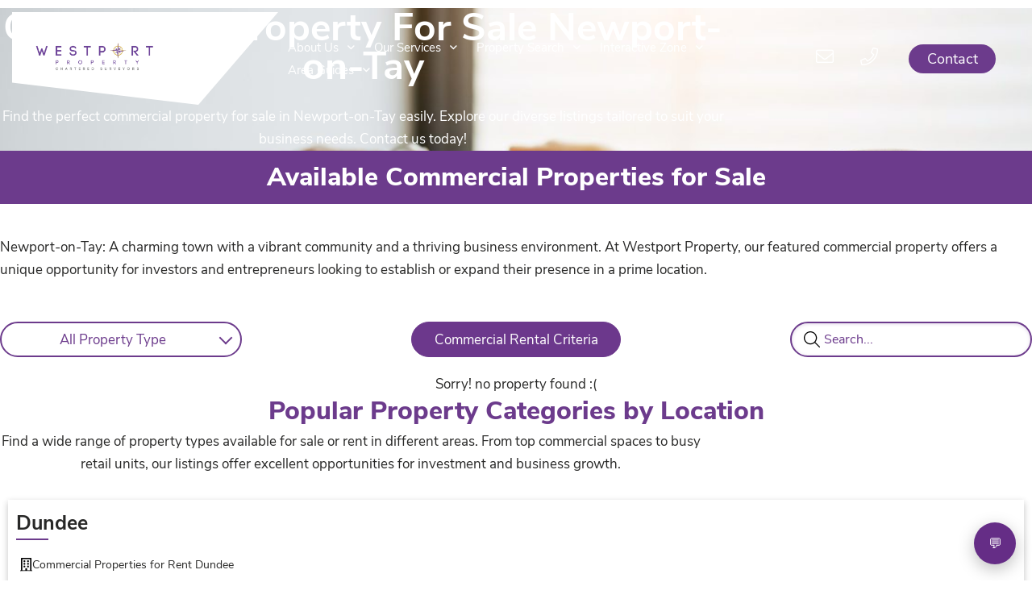

--- FILE ---
content_type: text/html; charset=UTF-8
request_url: https://www.westportproperty.co.uk/properties-for-sale/commercial/newport-on-tay/
body_size: 25125
content:
<!doctype html><html lang="en-GB"><head> <meta charset="UTF-8"> <meta name="author" content="Westport Property" /> <meta name="viewport" content="width=device-width, initial-scale=1"> <link rel="profile" href="https://gmpg.org/xfn/11"> <meta name="format-detection" content="telephone=no"> <meta name='robots' content='index, follow, max-image-preview:large, max-snippet:-1, max-video-preview:-1' /><title>Commercial Property for Sale in Newport-on-Tay</title><link rel="preload" href="https://www.westportproperty.co.uk/wp-content/uploads/2024/09/logo-purple-1-1.webp" as="image" fetchpriority="high" /><link rel="preload" href="https://www.westportproperty.co.uk/wp-content/uploads/2024/09/building-regular-removebg-preview.png" as="image" fetchpriority="high" /><link rel="preload" href="https://www.westportproperty.co.uk/wp-content/uploads/2024/09/house.png" as="image" fetchpriority="high" /><link rel="preload" href="https://www.westportproperty.co.uk/wp-content/uploads/2024/09/accommodation.png" as="image" fetchpriority="high" /><link rel="preload" href="https://www.westportproperty.co.uk/wp-content/uploads/2024/09/Commercial-Property-For-Sale-Newport-on-Tay.jpg" as="image" fetchpriority="high" /><link rel="preload" href="/wp-content/themes/property/min/fonts/NunitoSans-Regular.ttf" as="font" type="font/ttf" crossorigin fetchpriority="high"><link rel="preload" href="https://www.westportproperty.co.uk/wp-content/cache/perfmatters/www.westportproperty.co.uk/css/page-214294.used.css?ver=1764972913" as="style" /><link rel="stylesheet" id="perfmatters-used-css" href="https://www.westportproperty.co.uk/wp-content/cache/perfmatters/www.westportproperty.co.uk/css/page-214294.used.css?ver=1764972913" media="all" /><meta name="description" content="Find the perfect commercial property for sale in Newport-on-Tay easily. Explore our diverse listings tailored to suit your business needs. Contact us today!" /><link rel="canonical" href="https://www.westportproperty.co.uk/properties-for-sale/commercial/newport-on-tay/" /><meta property="og:locale" content="en_GB" /><meta property="og:type" content="article" /><meta property="og:title" content="Commercial Property for Sale in Newport-on-Tay | Westport Property" /><meta property="og:description" content="Find the perfect commercial property for sale in Newport-on-Tay easily. Explore our diverse listings tailored to suit your business needs. Contact us today!" /><meta property="og:url" content="https://www.westportproperty.co.uk/properties-for-sale/commercial/newport-on-tay/" /><meta property="og:site_name" content="Westport Property" /><meta property="article:publisher" content="https://www.facebook.com/WestportPropertyDundee" /><meta property="article:modified_time" content="2025-05-12T05:50:53+00:00" /><meta property="og:image" content="https://www.westportproperty.co.uk/wp-content/uploads/2024/04/Commercial-Property-for-sale-Newport-on-Tay.jpg" /><meta property="og:image:width" content="1200" /><meta property="og:image:height" content="628" /><meta property="og:image:type" content="image/jpeg" /><link rel='dns-prefetch' href='//player.vimeo.com' /><link rel='dns-prefetch' href='//www.googletagmanager.com' /><link rel="alternate" type="application/rss+xml" title="Westport Property &raquo; Feed" href="https://www.westportproperty.co.uk/feed/" /><link rel="alternate" type="application/rss+xml" title="Westport Property &raquo; Comments Feed" href="https://www.westportproperty.co.uk/comments/feed/" /><link rel="alternate" title="oEmbed (JSON)" type="application/json+oembed" href="https://www.westportproperty.co.uk/wp-json/oembed/1.0/embed?url=https%3A%2F%2Fwww.westportproperty.co.uk%2Fproperties-for-sale%2Fcommercial%2Fnewport-on-tay%2F" /><link rel="alternate" title="oEmbed (XML)" type="text/xml+oembed" href="https://www.westportproperty.co.uk/wp-json/oembed/1.0/embed?url=https%3A%2F%2Fwww.westportproperty.co.uk%2Fproperties-for-sale%2Fcommercial%2Fnewport-on-tay%2F&#038;format=xml" /><style id='wp-img-auto-sizes-contain-inline-css' type='text/css'>img:is([sizes=auto i],[sizes^="auto," i]){contain-intrinsic-size:3000px 1500px}</style><link rel="stylesheet" id="embed-pdf-viewer-css" type="text/css" media="screen" data-pmdelayedstyle="https://www.westportproperty.co.uk/wp-content/cache/perfmatters/www.westportproperty.co.uk/minify/9f07cdbff093.embed-pdf-viewer.min.css?ver=2.4.6"><link rel="stylesheet" id="fluentform-elementor-widget-css" type="text/css" media="all" data-pmdelayedstyle="https://www.westportproperty.co.uk/wp-content/plugins/fluentform/assets/css/fluent-forms-elementor-widget.css?ver=6.1.4"><link rel="stylesheet" id="wp-block-library-css" type="text/css" media="all" data-pmdelayedstyle="https://www.westportproperty.co.uk/wp-includes/css/dist/block-library/style.min.css?ver=6.9"><style id='classic-theme-styles-inline-css' type='text/css'>.wp-block-button__link{color:#fff;background-color:#32373c;border-radius:9999px;box-shadow:none;text-decoration:none;padding:calc(.667em + 2px) calc(1.333em + 2px);font-size:1.125em}.wp-block-file__button{background:#32373c;color:#fff;text-decoration:none}</style><style id='global-styles-inline-css' type='text/css'>:root{--wp--preset--aspect-ratio--square:1;--wp--preset--aspect-ratio--4-3:4/3;--wp--preset--aspect-ratio--3-4:3/4;--wp--preset--aspect-ratio--3-2:3/2;--wp--preset--aspect-ratio--2-3:2/3;--wp--preset--aspect-ratio--16-9:16/9;--wp--preset--aspect-ratio--9-16:9/16;--wp--preset--color--black:#000000;--wp--preset--color--cyan-bluish-gray:#abb8c3;--wp--preset--color--white:#ffffff;--wp--preset--color--pale-pink:#f78da7;--wp--preset--color--vivid-red:#cf2e2e;--wp--preset--color--luminous-vivid-orange:#ff6900;--wp--preset--color--luminous-vivid-amber:#fcb900;--wp--preset--color--light-green-cyan:#7bdcb5;--wp--preset--color--vivid-green-cyan:#00d084;--wp--preset--color--pale-cyan-blue:#8ed1fc;--wp--preset--color--vivid-cyan-blue:#0693e3;--wp--preset--color--vivid-purple:#9b51e0;--wp--preset--gradient--vivid-cyan-blue-to-vivid-purple:linear-gradient(135deg,rgb(6,147,227) 0%,rgb(155,81,224) 100%);--wp--preset--gradient--light-green-cyan-to-vivid-green-cyan:linear-gradient(135deg,rgb(122,220,180) 0%,rgb(0,208,130) 100%);--wp--preset--gradient--luminous-vivid-amber-to-luminous-vivid-orange:linear-gradient(135deg,rgb(252,185,0) 0%,rgb(255,105,0) 100%);--wp--preset--gradient--luminous-vivid-orange-to-vivid-red:linear-gradient(135deg,rgb(255,105,0) 0%,rgb(207,46,46) 100%);--wp--preset--gradient--very-light-gray-to-cyan-bluish-gray:linear-gradient(135deg,rgb(238,238,238) 0%,rgb(169,184,195) 100%);--wp--preset--gradient--cool-to-warm-spectrum:linear-gradient(135deg,rgb(74,234,220) 0%,rgb(151,120,209) 20%,rgb(207,42,186) 40%,rgb(238,44,130) 60%,rgb(251,105,98) 80%,rgb(254,248,76) 100%);--wp--preset--gradient--blush-light-purple:linear-gradient(135deg,rgb(255,206,236) 0%,rgb(152,150,240) 100%);--wp--preset--gradient--blush-bordeaux:linear-gradient(135deg,rgb(254,205,165) 0%,rgb(254,45,45) 50%,rgb(107,0,62) 100%);--wp--preset--gradient--luminous-dusk:linear-gradient(135deg,rgb(255,203,112) 0%,rgb(199,81,192) 50%,rgb(65,88,208) 100%);--wp--preset--gradient--pale-ocean:linear-gradient(135deg,rgb(255,245,203) 0%,rgb(182,227,212) 50%,rgb(51,167,181) 100%);--wp--preset--gradient--electric-grass:linear-gradient(135deg,rgb(202,248,128) 0%,rgb(113,206,126) 100%);--wp--preset--gradient--midnight:linear-gradient(135deg,rgb(2,3,129) 0%,rgb(40,116,252) 100%);--wp--preset--font-size--small:13px;--wp--preset--font-size--medium:20px;--wp--preset--font-size--large:36px;--wp--preset--font-size--x-large:42px;--wp--preset--spacing--20:0.44rem;--wp--preset--spacing--30:0.67rem;--wp--preset--spacing--40:1rem;--wp--preset--spacing--50:1.5rem;--wp--preset--spacing--60:2.25rem;--wp--preset--spacing--70:3.38rem;--wp--preset--spacing--80:5.06rem;--wp--preset--shadow--natural:6px 6px 9px rgba(0,0,0,0.2);--wp--preset--shadow--deep:12px 12px 50px rgba(0,0,0,0.4);--wp--preset--shadow--sharp:6px 6px 0px rgba(0,0,0,0.2);--wp--preset--shadow--outlined:6px 6px 0px -3px rgb(255,255,255),6px 6px rgb(0,0,0);--wp--preset--shadow--crisp:6px 6px 0px rgb(0,0,0)}:where(.is-layout-flex){gap:0.5em}:where(.is-layout-grid){gap:0.5em}body .is-layout-flex{display:flex}.is-layout-flex{flex-wrap:wrap;align-items:center}.is-layout-flex >:is(*,div){margin:0}body .is-layout-grid{display:grid}.is-layout-grid >:is(*,div){margin:0}:where(.wp-block-columns.is-layout-flex){gap:2em}:where(.wp-block-columns.is-layout-grid){gap:2em}:where(.wp-block-post-template.is-layout-flex){gap:1.25em}:where(.wp-block-post-template.is-layout-grid){gap:1.25em}.has-black-color{color:var(--wp--preset--color--black) !important}.has-cyan-bluish-gray-color{color:var(--wp--preset--color--cyan-bluish-gray) !important}.has-white-color{color:var(--wp--preset--color--white) !important}.has-pale-pink-color{color:var(--wp--preset--color--pale-pink) !important}.has-vivid-red-color{color:var(--wp--preset--color--vivid-red) !important}.has-luminous-vivid-orange-color{color:var(--wp--preset--color--luminous-vivid-orange) !important}.has-luminous-vivid-amber-color{color:var(--wp--preset--color--luminous-vivid-amber) !important}.has-light-green-cyan-color{color:var(--wp--preset--color--light-green-cyan) !important}.has-vivid-green-cyan-color{color:var(--wp--preset--color--vivid-green-cyan) !important}.has-pale-cyan-blue-color{color:var(--wp--preset--color--pale-cyan-blue) !important}.has-vivid-cyan-blue-color{color:var(--wp--preset--color--vivid-cyan-blue) !important}.has-vivid-purple-color{color:var(--wp--preset--color--vivid-purple) !important}.has-black-background-color{background-color:var(--wp--preset--color--black) !important}.has-cyan-bluish-gray-background-color{background-color:var(--wp--preset--color--cyan-bluish-gray) !important}.has-white-background-color{background-color:var(--wp--preset--color--white) !important}.has-pale-pink-background-color{background-color:var(--wp--preset--color--pale-pink) !important}.has-vivid-red-background-color{background-color:var(--wp--preset--color--vivid-red) !important}.has-luminous-vivid-orange-background-color{background-color:var(--wp--preset--color--luminous-vivid-orange) !important}.has-luminous-vivid-amber-background-color{background-color:var(--wp--preset--color--luminous-vivid-amber) !important}.has-light-green-cyan-background-color{background-color:var(--wp--preset--color--light-green-cyan) !important}.has-vivid-green-cyan-background-color{background-color:var(--wp--preset--color--vivid-green-cyan) !important}.has-pale-cyan-blue-background-color{background-color:var(--wp--preset--color--pale-cyan-blue) !important}.has-vivid-cyan-blue-background-color{background-color:var(--wp--preset--color--vivid-cyan-blue) !important}.has-vivid-purple-background-color{background-color:var(--wp--preset--color--vivid-purple) !important}.has-black-border-color{border-color:var(--wp--preset--color--black) !important}.has-cyan-bluish-gray-border-color{border-color:var(--wp--preset--color--cyan-bluish-gray) !important}.has-white-border-color{border-color:var(--wp--preset--color--white) !important}.has-pale-pink-border-color{border-color:var(--wp--preset--color--pale-pink) !important}.has-vivid-red-border-color{border-color:var(--wp--preset--color--vivid-red) !important}.has-luminous-vivid-orange-border-color{border-color:var(--wp--preset--color--luminous-vivid-orange) !important}.has-luminous-vivid-amber-border-color{border-color:var(--wp--preset--color--luminous-vivid-amber) !important}.has-light-green-cyan-border-color{border-color:var(--wp--preset--color--light-green-cyan) !important}.has-vivid-green-cyan-border-color{border-color:var(--wp--preset--color--vivid-green-cyan) !important}.has-pale-cyan-blue-border-color{border-color:var(--wp--preset--color--pale-cyan-blue) !important}.has-vivid-cyan-blue-border-color{border-color:var(--wp--preset--color--vivid-cyan-blue) !important}.has-vivid-purple-border-color{border-color:var(--wp--preset--color--vivid-purple) !important}.has-vivid-cyan-blue-to-vivid-purple-gradient-background{background:var(--wp--preset--gradient--vivid-cyan-blue-to-vivid-purple) !important}.has-light-green-cyan-to-vivid-green-cyan-gradient-background{background:var(--wp--preset--gradient--light-green-cyan-to-vivid-green-cyan) !important}.has-luminous-vivid-amber-to-luminous-vivid-orange-gradient-background{background:var(--wp--preset--gradient--luminous-vivid-amber-to-luminous-vivid-orange) !important}.has-luminous-vivid-orange-to-vivid-red-gradient-background{background:var(--wp--preset--gradient--luminous-vivid-orange-to-vivid-red) !important}.has-very-light-gray-to-cyan-bluish-gray-gradient-background{background:var(--wp--preset--gradient--very-light-gray-to-cyan-bluish-gray) !important}.has-cool-to-warm-spectrum-gradient-background{background:var(--wp--preset--gradient--cool-to-warm-spectrum) !important}.has-blush-light-purple-gradient-background{background:var(--wp--preset--gradient--blush-light-purple) !important}.has-blush-bordeaux-gradient-background{background:var(--wp--preset--gradient--blush-bordeaux) !important}.has-luminous-dusk-gradient-background{background:var(--wp--preset--gradient--luminous-dusk) !important}.has-pale-ocean-gradient-background{background:var(--wp--preset--gradient--pale-ocean) !important}.has-electric-grass-gradient-background{background:var(--wp--preset--gradient--electric-grass) !important}.has-midnight-gradient-background{background:var(--wp--preset--gradient--midnight) !important}.has-small-font-size{font-size:var(--wp--preset--font-size--small) !important}.has-medium-font-size{font-size:var(--wp--preset--font-size--medium) !important}.has-large-font-size{font-size:var(--wp--preset--font-size--large) !important}.has-x-large-font-size{font-size:var(--wp--preset--font-size--x-large) !important}:where(.wp-block-post-template.is-layout-flex){gap:1.25em}:where(.wp-block-post-template.is-layout-grid){gap:1.25em}:where(.wp-block-term-template.is-layout-flex){gap:1.25em}:where(.wp-block-term-template.is-layout-grid){gap:1.25em}:where(.wp-block-columns.is-layout-flex){gap:2em}:where(.wp-block-columns.is-layout-grid){gap:2em}:root:where(.wp-block-pullquote){font-size:1.5em;line-height:1.6}</style><style id='ez-toc-style-inline-css' type='text/css'>#ez-toc-container{background:#f9f9f9;border:1px solid #aaa;border-radius:4px;-webkit-box-shadow:0 1px 1px rgba(0,0,0,.05);box-shadow:0 1px 1px rgba(0,0,0,.05);display:table;margin-bottom:1em;padding:10px 20px 10px 10px;position:relative;width:auto}div.ez-toc-widget-container{padding:0;position:relative}#ez-toc-container.ez-toc-light-blue{background:#edf6ff}#ez-toc-container.ez-toc-white{background:#fff}#ez-toc-container.ez-toc-black{background:#000}#ez-toc-container.ez-toc-transparent{background:none}div.ez-toc-widget-container ul{display:block}div.ez-toc-widget-container li{border:none;padding:0}div.ez-toc-widget-container ul.ez-toc-list{padding:10px}#ez-toc-container ul ul,.ez-toc div.ez-toc-widget-container ul ul{margin-left:1.5em}#ez-toc-container li,#ez-toc-container ul{padding:0}#ez-toc-container li,#ez-toc-container ul,#ez-toc-container ul li,div.ez-toc-widget-container,div.ez-toc-widget-container li{background:0 0;list-style:none;line-height:1.6;margin:0;overflow:hidden;z-index:1}#ez-toc-container .ez-toc-title{text-align:left;line-height:1.45;margin:0;padding:0}.ez-toc-title-container{display:table;width:100%}.ez-toc-title,.ez-toc-title-toggle{display:inline;text-align:left;vertical-align:middle}.ez-toc-btn,.ez-toc-glyphicon{display:inline-block;font-weight:400}#ez-toc-container.ez-toc-black a,#ez-toc-container.ez-toc-black a:visited,#ez-toc-container.ez-toc-black p.ez-toc-title{color:#fff}#ez-toc-container div.ez-toc-title-container+ul.ez-toc-list{margin-top:1em}.ez-toc-wrap-left{margin:0 auto 1em 0!important}.ez-toc-wrap-left-text{float:left}.ez-toc-wrap-right{margin:0 0 1em auto!important}.ez-toc-wrap-right-text{float:right}#ez-toc-container a{color:#444;box-shadow:none;text-decoration:none;text-shadow:none;display:inline-flex;align-items:stretch;flex-wrap:nowrap}#ez-toc-container a:visited{color:#9f9f9f}#ez-toc-container a:hover{text-decoration:underline}#ez-toc-container a.ez-toc-toggle{display:flex;align-items:center}.ez-toc-widget-container ul.ez-toc-list li::before{content:' ';position:absolute;left:0;right:0;height:30px;line-height:30px;z-index:-1}.ez-toc-widget-container ul.ez-toc-list li.active{background-color:#ededed}.ez-toc-widget-container li.active>a{font-weight:900}.ez-toc-btn{padding:6px 12px;margin-bottom:0;font-size:14px;line-height:1.428571429;text-align:center;white-space:nowrap;vertical-align:middle;cursor:pointer;background-image:none;border:1px solid transparent;border-radius:4px;-webkit-user-select:none;-moz-user-select:none;-ms-user-select:none;-o-user-select:none;user-select:none}.ez-toc-btn:focus{outline:#333 dotted thin;outline:-webkit-focus-ring-color auto 5px;outline-offset:-2px}.ez-toc-btn:focus,.ez-toc-btn:hover{color:#333;text-decoration:none}.ez-toc-btn.active,.ez-toc-btn:active{background-image:none;outline:0;-webkit-box-shadow:inset 0 3px 5px rgba(0,0,0,.125);box-shadow:inset 0 3px 5px rgba(0,0,0,.125)}.ez-toc-btn-default{color:#333;background-color:#fff;-webkit-box-shadow:inset 0 1px 0 rgba(255,255,255,.15),0 1px 1px rgba(0,0,0,.075);box-shadow:inset 0 1px 0 rgba(255,255,255,.15),0 1px 1px rgba(0,0,0,.075);text-shadow:0 1px 0 #fff;background-image:-webkit-gradient(linear,left 0,left 100%,from(#fff),to(#e0e0e0));background-image:-webkit-linear-gradient(top,#fff 0,#e0e0e0 100%);background-image:-moz-linear-gradient(top,#fff 0,#e0e0e0 100%);background-image:linear-gradient(to bottom,#fff 0,#e0e0e0 100%);background-repeat:repeat-x;border-color:#ccc}.ez-toc-btn-default.active,.ez-toc-btn-default:active,.ez-toc-btn-default:focus,.ez-toc-btn-default:hover{color:#333;background-color:#ebebeb;border-color:#adadad}.ez-toc-btn-default.active,.ez-toc-btn-default:active{background-image:none;background-color:#e0e0e0;border-color:#dbdbdb}.ez-toc-btn-sm,.ez-toc-btn-xs{padding:5px 10px;font-size:12px;line-height:1.5;border-radius:3px}.ez-toc-btn-xs{padding:1px 5px}.ez-toc-btn-default:active{-webkit-box-shadow:inset 0 3px 5px rgba(0,0,0,.125);box-shadow:inset 0 3px 5px rgba(0,0,0,.125)}.btn.active,.ez-toc-btn:active{background-image:none}.ez-toc-btn-default:focus,.ez-toc-btn-default:hover{background-color:#e0e0e0;background-position:0 -15px}.ez-toc-pull-right{float:right!important;margin-left:10px}#ez-toc-container label.cssicon,#ez-toc-widget-container label.cssicon{height:30px}.ez-toc-glyphicon{position:relative;top:1px;font-family:'Glyphicons Halflings';-webkit-font-smoothing:antialiased;font-style:normal;line-height:1;-moz-osx-font-smoothing:grayscale}.ez-toc-glyphicon:empty{width:1em}.ez-toc-toggle i.ez-toc-glyphicon,label.cssicon .ez-toc-glyphicon:empty{font-size:16px;margin-left:2px}#ez-toc-container input,.ez-toc-toggle #item{position:absolute;left:-999em}#ez-toc-container input[type=checkbox]:checked+nav,#ez-toc-widget-container input[type=checkbox]:checked+nav{opacity:0;max-height:0;border:none;display:none}#ez-toc-container .ez-toc-js-icon-con,#ez-toc-container label{position:relative;cursor:pointer;display:initial}#ez-toc-container .ez-toc-js-icon-con,#ez-toc-container .ez-toc-toggle label,.ez-toc-cssicon{float:right;position:relative;font-size:16px;padding:0;border:1px solid #999191;border-radius:5px;cursor:pointer;left:10px;width:35px}div#ez-toc-container .ez-toc-title{display:initial}.ez-toc-wrap-center{margin:0 auto 1em!important}#ez-toc-container a.ez-toc-toggle{color:#444;background:inherit;border:inherit}#ez-toc-container .eztoc-toggle-hide-by-default,.eztoc-hide,label.cssiconcheckbox{display:none}.ez-toc-widget-container ul li a{padding-left:10px;display:inline-flex;align-items:stretch;flex-wrap:nowrap}.ez-toc-widget-container ul.ez-toc-list li{height:auto!important}.ez-toc-icon-toggle-span{display:flex;align-items:center;width:35px;height:30px;justify-content:center;direction:ltr}.eztoc_no_heading_found{background-color:#ff0;padding-left:10px}.term-description .ez-toc-title-container p:nth-child(2){width:50px;float:right;margin:0}.ez-toc-container-direction{direction:ltr}.ez-toc-counter ul{counter-reset:item}.ez-toc-counter nav ul li a::before{content:counters(item,'.',decimal) '. ';display:inline-block;counter-increment:item;flex-grow:0;flex-shrink:0;margin-right:.2em;float:left}.ez-toc-widget-direction{direction:ltr}.ez-toc-widget-container ul{counter-reset:item}.ez-toc-widget-container nav ul li a::before{content:counters(item,'.',decimal) '. ';display:inline-block;counter-increment:item;flex-grow:0;flex-shrink:0;margin-right:.2em;float:left}div#ez-toc-container .ez-toc-title{font-size:120%}div#ez-toc-container .ez-toc-title{font-weight:500}div#ez-toc-container ul li,div#ez-toc-container ul li a{font-size:95%}div#ez-toc-container ul li,div#ez-toc-container ul li a{font-weight:500}div#ez-toc-container nav ul ul li{font-size:90%}div#ez-toc-container{width:100%}</style><link rel="stylesheet" id="if-menu-site-css-css" type="text/css" media="all" data-pmdelayedstyle="https://www.westportproperty.co.uk/wp-content/plugins/if-menu/assets/if-menu-site.css?ver=6.9"><link rel="stylesheet" id="elementor-frontend-css" type="text/css" media="all" data-pmdelayedstyle="https://www.westportproperty.co.uk/wp-content/uploads/elementor/css/custom-frontend.min.css?ver=1768399370"><link rel='stylesheet' id='elementor-post-40-css' href='https://www.westportproperty.co.uk/wp-content/uploads/elementor/css/post-40.css?ver=1768399370' type='text/css' media='all' /><link rel="stylesheet" id="front-end-styles-css" type="text/css" media="all" data-pmdelayedstyle="https://www.westportproperty.co.uk/wp-content/cache/perfmatters/www.westportproperty.co.uk/minify/57654a9cc704.frontend.min.css?1720710803&amp;"><link rel="stylesheet" id="elementor-gf-local-roboto-css" href="https://www.westportproperty.co.uk/wp-content/cache/perfmatters/www.westportproperty.co.uk/minify/766560c4c3cb.roboto.min.css?ver=1749537178" type="text/css" media="all"><link rel="stylesheet" id="elementor-gf-local-robotoslab-css" href="https://www.westportproperty.co.uk/wp-content/cache/perfmatters/www.westportproperty.co.uk/minify/c7ff32794c11.robotoslab.min.css?ver=1749537179" type="text/css" media="all"><script type="text/javascript" src="https://www.westportproperty.co.uk/wp-includes/js/jquery/jquery.min.js?ver=3.7.1" id="jquery-core-js"></script><script type="pmdelayedscript" src="https://www.westportproperty.co.uk/wp-includes/js/jquery/jquery-migrate.min.js?ver=3.4.1" id="jquery-migrate-js" data-perfmatters-type="text/javascript" data-cfasync="false" data-no-optimize="1" data-no-defer="1" data-no-minify="1"></script><script type="pmdelayedscript" id="minified-scripts-js-extra" data-perfmatters-type="text/javascript" data-cfasync="false" data-no-optimize="1" data-no-defer="1" data-no-minify="1">
var breakdown_scripts_js = {"ajax_url":"https://www.westportproperty.co.uk/wp-admin/admin-ajax.php"};
var cards_scripts_js = {"ajax_url":"https://www.westportproperty.co.uk/wp-admin/admin-ajax.php"};
var clients_scripts_js = {"ajax_url":"https://www.westportproperty.co.uk/wp-admin/admin-ajax.php"};
var cta_scripts_js = {"ajax_url":"https://www.westportproperty.co.uk/wp-admin/admin-ajax.php"};
var list_feature_image_scripts_js = {"ajax_url":"https://www.westportproperty.co.uk/wp-admin/admin-ajax.php"};
var property_listing = {"ajax_url":"","params":"[]"};var testimonials_scripts_js = {"ajax_url":"https://www.westportproperty.co.uk/wp-admin/admin-ajax.php"};
var text_feature_image_scripts_js = {"ajax_url":"https://www.westportproperty.co.uk/wp-admin/admin-ajax.php"};
//# sourceURL=minified-scripts-js-extra

</script><script type="text/javascript" src="https://www.westportproperty.co.uk/wp-content/themes/property/min/js/frontend.js?1745221790&amp;ver=6.9" id="minified-scripts-js"></script><script type="pmdelayedscript" src="https://www.westportproperty.co.uk/wp-content/plugins/MtcBlockAcfSlider/js/block_acf_slider_script.js?ver=6.9" id="block_acf_slider_script-js" data-perfmatters-type="text/javascript" data-cfasync="false" data-no-optimize="1" data-no-defer="1" data-no-minify="1"></script><script type="pmdelayedscript" src="https://player.vimeo.com/api/player.js?ver=6.9" id="vimeo_api-js" data-perfmatters-type="text/javascript" data-cfasync="false" data-no-optimize="1" data-no-defer="1" data-no-minify="1"></script><link rel="https://api.w.org/" href="https://www.westportproperty.co.uk/wp-json/" /><link rel="alternate" title="JSON" type="application/json" href="https://www.westportproperty.co.uk/wp-json/wp/v2/pages/214294" /><link rel="EditURI" type="application/rsd+xml" title="RSD" href="https://www.westportproperty.co.uk/xmlrpc.php?rsd" /><link rel='shortlink' href='https://www.westportproperty.co.uk/?p=214294' /><script type="pmdelayedscript" data-perfmatters-type="text/javascript" data-cfasync="false" data-no-optimize="1" data-no-defer="1" data-no-minify="1">jQuery(document).ready(function( $ ){ if ($('body').hasClass('postid-262551')) { $('.devContainer .single_form_col').html('<iframe src="https://westport-property-inquiry.replit.app/?mode=property&propertyId=10723390874" allow="clipboard-write"></iframe>'); }});</script><script type="pmdelayedscript" data-perfmatters-type="text/javascript" data-cfasync="false" data-no-optimize="1" data-no-defer="1" data-no-minify="1">jQuery(document).ready(function( $ ){ if ($('body').hasClass('postid-262511')) { $('.devContainer .single_form_col').html('<iframe src="https://westport-property-inquiry.replit.app/?mode=property&propertyId=10658268094" allow="clipboard-write"></iframe>'); }});</script><script type="pmdelayedscript" data-perfmatters-type="text/javascript" data-cfasync="false" data-no-optimize="1" data-no-defer="1" data-no-minify="1">jQuery(document).ready(function( $ ){ if ($('body').hasClass('postid-262211')) { $('.devContainer .single_form_col').html('<iframe src="https://westport-property-inquiry.replit.app/?mode=property&propertyId=10603599306" allow="clipboard-write"></iframe>'); }});</script><script type="pmdelayedscript" data-perfmatters-type="text/javascript" data-cfasync="false" data-no-optimize="1" data-no-defer="1" data-no-minify="1">jQuery(document).ready(function( $ ){ if ($('body').hasClass('postid-256024')) { $('.devContainer .single_form_col').html('<iframe src="https://westport-property-inquiry.replit.app/?mode=property&propertyId=18024826596" allow="clipboard-write"></iframe>'); }});</script><script type="pmdelayedscript" data-perfmatters-type="text/javascript" data-cfasync="false" data-no-optimize="1" data-no-defer="1" data-no-minify="1">jQuery(document).ready(function( $ ){ if ($('body').hasClass('postid-261745')) { $('.devContainer .single_form_col').html('<iframe src="https://westport-property-inquiry.replit.app/?mode=property&propertyId=18073436039" allow="clipboard-write"></iframe>'); }});</script><script type="pmdelayedscript" data-perfmatters-type="text/javascript" data-cfasync="false" data-no-optimize="1" data-no-defer="1" data-no-minify="1">jQuery(document).ready(function( $ ){ if ($('body').hasClass('postid-261839')) { $('.devContainer .single_form_col').html('<iframe src="https://westport-property-inquiry.replit.app/?mode=property&propertyId=9927354965" allow="clipboard-write"></iframe>'); }});</script><script type="pmdelayedscript" data-perfmatters-type="text/javascript" data-cfasync="false" data-no-optimize="1" data-no-defer="1" data-no-minify="1">jQuery(document).ready(function( $ ){ if ($('body').hasClass('postid-261761')) { $('.devContainer .single_form_col').html('<iframe src="https://westport-property-inquiry.replit.app/?mode=property&propertyId=18064972210" allow="clipboard-write"></iframe>'); }});</script><script type="pmdelayedscript" data-perfmatters-type="text/javascript" data-cfasync="false" data-no-optimize="1" data-no-defer="1" data-no-minify="1">jQuery(document).ready(function( $ ){ if ($('body').hasClass('postid-261729')) { $('.devContainer .single_form_col').html('<iframe src="https://westport-property-inquiry.replit.app/?mode=property&propertyId=18032125598" allow="clipboard-write"></iframe>'); }});</script><script type="pmdelayedscript" data-perfmatters-type="text/javascript" data-cfasync="false" data-no-optimize="1" data-no-defer="1" data-no-minify="1">jQuery(document).ready(function( $ ){ if ($('body').hasClass('postid-261736')) { $('.devContainer .single_form_col').html('<iframe src="https://westport-property-inquiry.replit.app/?mode=property&propertyId=18032121757" allow="clipboard-write"></iframe>'); }});</script><script type="pmdelayedscript" data-perfmatters-type="text/javascript" data-cfasync="false" data-no-optimize="1" data-no-defer="1" data-no-minify="1">jQuery(document).ready(function( $ ){ if ($('body').hasClass('postid-261754')) { $('.devContainer .single_form_col').html('<iframe src="https://westport-property-inquiry.replit.app/?mode=property&propertyId=18032121479" allow="clipboard-write"></iframe>'); }});</script><script type="pmdelayedscript" data-perfmatters-type="text/javascript" data-cfasync="false" data-no-optimize="1" data-no-defer="1" data-no-minify="1">jQuery(document).ready(function( $ ){ if ($('body').hasClass('postid-261721')) { $('.devContainer .single_form_col').html('<iframe src="https://westport-property-inquiry.replit.app/?mode=property&propertyId=18032121236" allow="clipboard-write"></iframe>'); }});</script><script type="pmdelayedscript" data-perfmatters-type="text/javascript" data-cfasync="false" data-no-optimize="1" data-no-defer="1" data-no-minify="1">jQuery(document).ready(function( $ ){ if ($('body').hasClass('postid-261660')) { $('.devContainer .single_form_col').html('<iframe src="https://westport-property-inquiry.replit.app/?mode=property&propertyId=18032120463" allow="clipboard-write"></iframe>'); }});</script><script type="pmdelayedscript" data-perfmatters-type="text/javascript" data-cfasync="false" data-no-optimize="1" data-no-defer="1" data-no-minify="1">jQuery(document).ready(function( $ ){ if ($('body').hasClass('postid-261669')) { $('.devContainer .single_form_col').html('<iframe src="https://westport-property-inquiry.replit.app/?mode=property&propertyId=18032119894" allow="clipboard-write"></iframe>'); }});</script><script type="pmdelayedscript" data-perfmatters-type="text/javascript" data-cfasync="false" data-no-optimize="1" data-no-defer="1" data-no-minify="1">jQuery(document).ready(function( $ ){ if ($('body').hasClass('postid-261685')) { $('.devContainer .single_form_col').html('<iframe src="https://westport-property-inquiry.replit.app/?mode=property&propertyId=18032117439" allow="clipboard-write"></iframe>'); }});</script><script type="pmdelayedscript" data-perfmatters-type="text/javascript" data-cfasync="false" data-no-optimize="1" data-no-defer="1" data-no-minify="1">jQuery(document).ready(function( $ ){ if ($('body').hasClass('postid-261693')) { $('.devContainer .single_form_col').html('<iframe src="https://westport-property-inquiry.replit.app/?mode=property&propertyId=18032116758" allow="clipboard-write"></iframe>'); }});</script><script type="pmdelayedscript" data-perfmatters-type="text/javascript" data-cfasync="false" data-no-optimize="1" data-no-defer="1" data-no-minify="1">jQuery(document).ready(function( $ ){ if ($('body').hasClass('postid-261703')) { $('.devContainer .single_form_col').html('<iframe src="https://westport-property-inquiry.replit.app/?mode=property&propertyId=18032116135" allow="clipboard-write"></iframe>'); }});</script><script type="pmdelayedscript" data-perfmatters-type="text/javascript" data-cfasync="false" data-no-optimize="1" data-no-defer="1" data-no-minify="1">jQuery(document).ready(function( $ ){ if ($('body').hasClass('postid-261710')) { $('.devContainer .single_form_col').html('<iframe src="https://westport-property-inquiry.replit.app/?mode=property&propertyId=18032114892" allow="clipboard-write"></iframe>'); }});</script><script type="pmdelayedscript" data-perfmatters-type="text/javascript" data-cfasync="false" data-no-optimize="1" data-no-defer="1" data-no-minify="1">jQuery(document).ready(function( $ ){ if ($('body').hasClass('postid-261418')) { $('.devContainer .single_form_col').html('<iframe src="https://westport-property-inquiry.replit.app/?mode=property&propertyId=9745409835" allow="clipboard-write"></iframe>'); }});</script><style type="text/css">.properties-template-default .devContainer .single_form_col{height:650px;overflow:hidden;position:relative}.properties-template-default .devContainer .single_form_col iframe{width:100%;height:100%;border:0}#menu-our-services #menu-item-2443 a{pointer-events:none}</style><meta name="generator" content="Site Kit by Google 1.170.0" />   <link rel="apple-touch-icon" href="https://www.westportproperty.co.uk/wp-content/themes/property/images/apple-touch-icon.png"><script async src="https://www.googletagmanager.com/gtag/js?id=AW-835541631" type="pmdelayedscript" data-cfasync="false" data-no-optimize="1" data-no-defer="1" data-no-minify="1"></script> <script type="pmdelayedscript" data-cfasync="false" data-no-optimize="1" data-no-defer="1" data-no-minify="1"> window.dataLayer = window.dataLayer || []; function gtag(){dataLayer.push(arguments);} gtag('js', new Date()); gtag('config', 'AW-835541631'); </script> <script type="application/ld+json">[
{"@context":"https://schema.org",
"@type":[
"RealEstateListing","SearchResultsPage"
],"@id":"https://www.westportproperty.co.uk/properties-for-sale/commercial/newport-on-tay/#realestatelisting",
"name":"Commercial Property for Sale in Newport-on-Tay","url":"https://www.westportproperty.co.uk/properties-for-sale/commercial/newport-on-tay/",
"potentialAction":{"@type":"ReadAction","target":"https://www.westportproperty.co.uk/properties-for-sale/commercial/newport-on-tay/",
"actionStatus":"https://schema.org/PotentialActionStatus",
"actionAccessibilityRequirement":{"requiresSubscription":false
}},"description":"Find the perfect commercial property for sale in Newport-on-Tay easily. Explore our diverse listings tailored to suit your business needs. Contact us today!","provider":{"@type":"RealEstateAgent","@id":"https://www.westportproperty.co.uk/#realestateagent",
"name":"Commercial Property for Sale in Newport-on-Tay","legalName":"Westport Property","alternateName":[
"Westport Property","Westport Property Ltd","Westport Properties","Westport Property Group","Westport Property Management","Letting agents Dundee","Westport Property Services","Westport Property Solutions","Westport Commercial Property","Westport Residential Property","Westport Property Agency","Westport Property Consultants"
],"address":{"@type":"PostalAddress","streetAddress":"3 Old Hawkhill","addressLocality":"Dundee","addressRegion":"Scotland","postalCode":"DD1 5EU","addressCountry":"UK"
},"contactPoint":{"@type":"ContactPoint","contactType":"customer service","telephone":"+44 1382 225517","email":"info@westportproperty.co.uk"
},"url":"https://www.westportproperty.co.uk/",
"priceRange":"$100","openingHoursSpecification":[
{"@type":"OpeningHoursSpecification","opens":"09:00","closes":"17:00","dayOfWeek":"https://schema.org/Monday"
},{"@type":"OpeningHoursSpecification","opens":"09:00","closes":"17:00","dayOfWeek":"https://schema.org/Tuesday"
},{"@type":"OpeningHoursSpecification","opens":"09:00","closes":"17:00","dayOfWeek":"https://schema.org/Wednesday"
},{"@type":"OpeningHoursSpecification","opens":"09:00","closes":"17:00","dayOfWeek":"https://schema.org/Thursday"
},{"@type":"OpeningHoursSpecification","opens":"09:00","closes":"17:00","dayOfWeek":"https://schema.org/Friday"
},{"@type":"OpeningHoursSpecification","dayOfWeek":"https://schema.org/Saturday",
"opens":"Closed"
},{"@type":"OpeningHoursSpecification","dayOfWeek":"https://schema.org/Sunday",
"opens":"Closed"
}],"knowsAbout":[
{"@type":"Thing","name":"Property Management","description":"Property management involves the operation, control, and oversight of real estate and physical property. This includes residential, commercial, and industrial properties.","SameAs":[
"https://www.wikidata.org/wiki/Q1618728",
"https://en.wikipedia.org/wiki/Property_management",
"https://dbpedia.org/page/Property_management",
"https://www.google.com/search?kgmid=/m/0c3g3"
]
},{"@type":"Thing","name":"Dundee","description":"Dundee is a city on the east coast of Scotland, known for its rich history in the jute industry and its vibrant cultural scene. It is home to several universities and has a growing property market.","SameAs":[
"https://www.wikidata.org/wiki/Q123709",
"https://en.wikipedia.org/wiki/Dundee",
"https://dbpedia.org/page/Dundee",
"https://www.google.com/search?kgmid=/m/0c3g3"
]
},{"@type":"Thing","name":"Real estate agent","description":"A real estate agent or broker is a person who represents sellers or buyers of real estate or real property. While a broker may work independently, an agent usually works under a licensed broker to represent clients.","SameAs":[
"https://www.wikidata.org/wiki/Q519076",
"https://en.wikipedia.org/wiki/Real_estate_agent",
"https://dbpedia.org/page/Real_estate_agent",
"https://www.google.com/search?kgmid=/m/0c3g3"
]
},{"@type":"Thing","name":"Landlord–tenant law","description":"Landlord–tenant law is the area of law that governs the rental of residential and commercial properties. It outlines the rights and responsibilities of landlords and tenants.","SameAs":[
"https://www.wikidata.org/wiki/Q8582259",
"https://en.wikipedia.org/wiki/Landlord%E2%80%93tenant_law",
"https://dbpedia.org/page/Landlord%E2%80%93tenant_law",
"https://www.google.com/search?kgmid=/m/0c3g3"
]
},{"@type":"Thing","name":"Real Estate Funding Solutions","description":"Real Estate Funding Solutions refers to various financial services and products that assist in the acquisition, development, and management of real estate properties.","SameAs":[
"https://es.wikipedia.org/wiki/Q119426019",
"https://es.wikipedia.org/wiki/Real_Estate_Funding_Solutions",
"https://wikitia.com/wiki/Real_Estate_Funding_Solutions",
"https://www.google.com/search?kgmid=/m/0c3g3"
]
}],"sameAs":[
"https://www.google.com/search?q=westport+property+dundee&kgmid=/g/1v44p_2m",
"https://www.google.com/maps?cid=5251705283750228013",
"https://www.facebook.com/WestportPropertyDundee",
"https://x.com/WestportPropLtd",
"https://www.linkedin.com/company/westport-property",
"https://www.instagram.com/westportproperty/"
],"brand":{"@type":"Brand","@id":"https://www.westportproperty.co.uk/#realestateagent"
},"aggregateRating":{"@type":"AggregateRating","ratingValue":"4.8","bestRating":"5","worstRating":"1","ratingCount":"87"        },"logo":{"@type":"ImageObject","@id":"https://www.westportproperty.co.uk/#logo",
"url":"https://www.westportproperty.co.uk/wp-content/uploads/2021/06/logo-purple-westport.png",
"encodingFormat":"image/jpg","caption":"Wesport Property logo"
},"image":{"@id":"https://www.westportproperty.co.uk/#logo"
}}}]
</script> <meta name="generator" content="Elementor 3.34.1; features: e_font_icon_svg, additional_custom_breakpoints; settings: css_print_method-external, google_font-enabled, font_display-auto"><style>a.clone{display:none !important}li#menu-item-260506 a.clone{display:block !important}</style><script type="pmdelayedscript" data-perfmatters-type="text/javascript" data-cfasync="false" data-no-optimize="1" data-no-defer="1" data-no-minify="1">
( function( w, d, s, l, i ) {w[l] = w[l] || [];w[l].push( {'gtm.start': new Date().getTime(), event: 'gtm.js'} );var f = d.getElementsByTagName( s )[0],j = d.createElement( s ), dl = l != 'dataLayer' ? '&l=' + l : '';j.async = true;j.src = 'https://www.googletagmanager.com/gtm.js?id=' + i + dl;
f.parentNode.insertBefore( j, f );} )( window, document, 'script', 'dataLayer', 'GTM-PGT8TKS' );
</script><link rel="icon" href="https://www.westportproperty.co.uk/wp-content/uploads/2025/10/cropped-favicon-32x32.png" sizes="32x32" /><link rel="icon" href="https://www.westportproperty.co.uk/wp-content/uploads/2025/10/cropped-favicon-192x192.png" sizes="192x192" /><link rel="apple-touch-icon" href="https://www.westportproperty.co.uk/wp-content/uploads/2025/10/cropped-favicon-180x180.png" /><meta name="msapplication-TileImage" content="https://www.westportproperty.co.uk/wp-content/uploads/2025/10/cropped-favicon-270x270.png" /> <meta name="trustpilot-one-time-domain-verification-id" content="776960ae-4f5a-483a-8eea-be8ca476454f"/> <link rel="stylesheet" href="https://www.westportproperty.co.uk/wp-content/cache/perfmatters/www.westportproperty.co.uk/minify/e3a68135d605.style.min.css">  <script type="pmdelayedscript" data-perfmatters-type="text/javascript" data-cfasync="false" data-no-optimize="1" data-no-defer="1" data-no-minify="1">(function(c,l,a,r,i,t,y){c[a]=c[a]||function(){(c[a].q=c[a].q||[]).push(arguments)};t=l.createElement(r);t.async=1;t.src="https://www.clarity.ms/tag/"+i;
y=l.getElementsByTagName(r)[0];y.parentNode.insertBefore(t,y);})(window, document, "clarity", "script", "o1dlg3u8in");
</script><script async src="https://www.googletagmanager.com/gtag/js?id=G-0VB5V8DY1E" type="pmdelayedscript" data-cfasync="false" data-no-optimize="1" data-no-defer="1" data-no-minify="1"></script><script type="pmdelayedscript" data-cfasync="false" data-no-optimize="1" data-no-defer="1" data-no-minify="1">window.dataLayer = window.dataLayer || [];function gtag(){dataLayer.push(arguments);}gtag('js', new Date());gtag('config', 'G-0VB5V8DY1E');</script><link rel="stylesheet" data-pmdelayedstyle="https://cdn.jsdelivr.net/npm/@fancyapps/ui@6.0/dist/fancybox/fancybox.css"><!--<script src="https://unpkg.com/leaflet@1.9.4/dist/leaflet.js" integrity="sha256-20nQCchB9co0qIjJZRGuk2/Z9VM+kNiyxNV1lvTlZBo=" crossorigin=""></script>--></head><body class="wp-singular page-template page-template-dev-property-sector page-template-dev-property-sector-php page page-id-214294 page-child parent-pageid-194569 wp-custom-logo wp-theme-chop wp-child-theme-property no-sidebar elementor-default elementor-kit-40"> <div class="siteWrapper"> <div class="headerWrap "> <header> <div class="logoWrapper"> <div class="logo"> <a href="/"> <img data-perfmatters-preload src="https://www.westportproperty.co.uk/wp-content/uploads/2024/09/logo-purple-1-1.webp" alt="Westport Property Dundee: Leading estate and letting agents offering commercial property for rent, property for sale, and professional property management services in Dundee." /> </a> </div> </div> <span class="menuTrigger"> <i class="fa fa-bars" aria-hidden="true"></i> Menu </span> <div class="flyoutWrap"> <span class="flyoutButton" aria-hidden="true"> <i class="fa fa-times"></i> </span> <ul id="menu-main-menu" class="mainMenu"><li id="menu-item-120" class="menu-item menu-item-type-custom menu-item-object-custom menu-item-has-children menu-item-120"><a>About Us</a><ul class="sub-menu"><li id="menu-item-1630" class="menu-item menu-item-type-post_type menu-item-object-page menu-item-1630"><a href="https://www.westportproperty.co.uk/our-values/">Our Values</a></li><li id="menu-item-2221" class="menu-item menu-item-type-post_type menu-item-object-page menu-item-2221"><a href="https://www.westportproperty.co.uk/our-business/">Our Business</a></li><li id="menu-item-222192" class="menu-item menu-item-type-post_type menu-item-object-page menu-item-222192"><a href="https://www.westportproperty.co.uk/blog/">Our Blogs</a></li><li id="menu-item-1369" class="menu-item menu-item-type-post_type menu-item-object-page menu-item-1369"><a href="https://www.westportproperty.co.uk/news/">Our News</a></li><li id="menu-item-259824" class="menu-item menu-item-type-post_type menu-item-object-page menu-item-259824"><a href="https://www.westportproperty.co.uk/testimonials/">Testimonials</a></li></ul></li><li id="menu-item-116" class="menu-item menu-item-type-custom menu-item-object-custom menu-item-has-children menu-item-116"><a>Our Services</a><ul class="sub-menu"><li id="menu-item-217625" class="menu-item menu-item-type-post_type menu-item-object-services menu-item-217625"><a href="https://www.westportproperty.co.uk/services/sell-lease-or-acquire-property/">Services Overview</a></li><li id="menu-item-261003" class="menu-item menu-item-type-post_type menu-item-object-page menu-item-261003"><a href="https://www.westportproperty.co.uk/tenant-background-screening/">Tenant Background Screening</a></li><li id="menu-item-261004" class="menu-item menu-item-type-post_type menu-item-object-page menu-item-261004"><a href="https://www.westportproperty.co.uk/rent-collection/">Rent Collection</a></li><li id="menu-item-261002" class="menu-item menu-item-type-post_type menu-item-object-page menu-item-261002"><a href="https://www.westportproperty.co.uk/property-maintenance/">Property Maintenance</a></li><li id="menu-item-261001" class="menu-item menu-item-type-post_type menu-item-object-page menu-item-261001"><a href="https://www.westportproperty.co.uk/property-inspection/">Property Inspection</a></li><li id="menu-item-261000" class="menu-item menu-item-type-post_type menu-item-object-page menu-item-261000"><a href="https://www.westportproperty.co.uk/property-advertising/">Property Advertising</a></li><li id="menu-item-260999" class="menu-item menu-item-type-post_type menu-item-object-page menu-item-260999"><a href="https://www.westportproperty.co.uk/portfolio-management/">Portfolio Management for Landlords</a></li><li id="menu-item-198019" class="menu-item menu-item-type-post_type menu-item-object-services menu-item-198019"><a href="https://www.westportproperty.co.uk/services/investment-asset-management/">Investment &#038; Asset Management</a></li></ul></li><li id="menu-item-118" class="menu-item menu-item-type-custom menu-item-object-custom menu-item-has-children menu-item-118"><a href="/properties/">Property Search</a><ul class="sub-menu"><li id="menu-item-202359" class="menu-item menu-item-type-custom menu-item-object-custom menu-item-202359"><a href="/properties/">All Properties Search</a></li><li id="menu-item-197945" class="menu-item menu-item-type-post_type menu-item-object-page current-page-ancestor menu-item-197945"><a href="https://www.westportproperty.co.uk/properties-for-sale/commercial/">Commercial Properties For Sale</a></li><li id="menu-item-202358" class="menu-item menu-item-type-post_type menu-item-object-page menu-item-202358"><a href="https://www.westportproperty.co.uk/properties-for-rent/commercial/">Commercial Properties For Rent</a></li><li id="menu-item-198047" class="menu-item menu-item-type-post_type menu-item-object-page menu-item-198047"><a href="https://www.westportproperty.co.uk/properties-for-rent/residential/">Residential Properties For Rent</a></li><li id="menu-item-257296" class="menu-item menu-item-type-post_type menu-item-object-page menu-item-257296"><a href="https://www.westportproperty.co.uk/properties-for-rent/student/">Student Accommodation Dundee</a></li></ul></li><li id="menu-item-119" class="menu-item menu-item-type-custom menu-item-object-custom menu-item-has-children menu-item-119"><a>Interactive Zone</a><ul class="sub-menu"><li id="menu-item-1342" class="menu-item menu-item-type-post_type menu-item-object-page menu-item-1342"><a href="https://www.westportproperty.co.uk/report-a-repair/">Make a Maintenance request</a></li><li id="menu-item-6407" class="menu-item menu-item-type-post_type menu-item-object-page menu-item-6407"><a href="https://www.westportproperty.co.uk/pay-rent/">Paying Your Rent</a></li><li id="menu-item-256310" class="menu-item menu-item-type-post_type menu-item-object-page menu-item-256310"><a href="https://www.westportproperty.co.uk/apply-for-a-refund-credit/">Apply for a Refund/Credit</a></li><li id="menu-item-256313" class="menu-item menu-item-type-post_type menu-item-object-page menu-item-256313"><a href="https://www.westportproperty.co.uk/request-a-reference/">Request a Reference</a></li><li id="menu-item-256312" class="menu-item menu-item-type-post_type menu-item-object-page menu-item-256312"><a href="https://www.westportproperty.co.uk/apply-for-a-tenancy/">Apply for a Tenancy</a></li><li id="menu-item-259660" class="menu-item menu-item-type-post_type menu-item-object-page menu-item-259660"><a href="https://www.westportproperty.co.uk/commercial-criteria/">Commercial Rental Criteria</a></li><li id="menu-item-259823" class="menu-item menu-item-type-post_type menu-item-object-page menu-item-259823"><a href="https://www.westportproperty.co.uk/rent-affordability-calculator/">Rent Affordability Calculator</a></li></ul></li><li id="menu-item-260506" class="menu-item menu-item-type-post_type menu-item-object-page menu-item-has-children menu-item-260506"><a href="https://www.westportproperty.co.uk/area-guides/">Area Guides</a><ul class="sub-menu"><li id="menu-item-260500" class="menu-item menu-item-type-post_type menu-item-object-page menu-item-260500"><a href="https://www.westportproperty.co.uk/area-guides/dundee/">Dundee</a></li><li id="menu-item-260501" class="menu-item menu-item-type-post_type menu-item-object-page menu-item-260501"><a href="https://www.westportproperty.co.uk/area-guides/broughty-ferry/">Broughty Ferry</a></li><li id="menu-item-260502" class="menu-item menu-item-type-post_type menu-item-object-page menu-item-260502"><a href="https://www.westportproperty.co.uk/area-guides/arbroath/">Arbroath</a></li><li id="menu-item-260503" class="menu-item menu-item-type-post_type menu-item-object-page menu-item-260503"><a href="https://www.westportproperty.co.uk/area-guides/montrose/">Montrose</a></li><li id="menu-item-260504" class="menu-item menu-item-type-post_type menu-item-object-page menu-item-260504"><a href="https://www.westportproperty.co.uk/area-guides/newport-on-tay/">Newport-on-Tay</a></li></ul></li></ul> <div class="contactMethods"> <div class="headerContactEmail"> <a href="mailto:info@westportproperty.co.uk"> <i class="fal fa-envelope contactMethodsIcon"></i> <span class="sr-only">info@westportproperty.co.uk</span> </a> </div>  <div class="headerContactTelephone"> <a href="tel:01382225517"> <i class="fal fa-phone contactMethodsIcon"></i> <span class="sr-only">01382225517</span> </a> </div>  <a href="/contact/" class="button headerContactButton">Contact</a> </div> </div>  </header> </div>  <div class="siteInnerWrapper"> <main role="main"><style> @media(max-width:767px){.properties_hero_banner{background-image:url('https://www.westportproperty.co.uk/wp-content/uploads/2024/09/Untitled-design-18.jpg') !important}}</style><div class="properties_hero_banner new_prop_hero" style="background-image: url('https://www.westportproperty.co.uk/wp-content/uploads/2024/04/Commercial-Property-for-sale-Newport-on-Tay.jpg')"> <div class="devContainer"> <div class="properties_details"> <div class="properties_title"> <h1>Commercial Property For Sale Newport-on-Tay</h1> </div> <div class="properties_dec"> Find the perfect commercial property for sale in Newport-on-Tay easily. Explore our diverse listings tailored to suit your business needs. Contact us today! </div> </div> <div class="properties_discover"> <div class="discover_btns"> <div class="btn_group"> </div> </div> </div> </div></div> <div class="latest_properties prop_latest_properties sector_prop_latest_properties pad-50"> <div class="devContainer"> <div class="heading_dec_wrap"> <div class="heading_wrap"> <h2 class="breakdownContentTitle_main text_center"> Available Commercial Properties for Sale </h2> </div> </div> <div class="latest_properties_wrap"> <div class="roll_loader"> <div class="loader"> <div class="lds-roller"> <div></div> <div></div> <div></div> <div></div> <div></div> <div></div> <div></div> <div></div> </div> </div> </div> <div class="prop_sector_dec with_calculator_btn"> <div class="sale_property_contents"> Newport-on-Tay: A charming town with a vibrant community and a thriving business environment. At Westport Property, our featured commercial property offers a unique opportunity for investors and entrepreneurs looking to establish or expand their presence in a prime location. </div>  </div> <style> .filter_cta_togo a{padding:0.5em 1.6em;background:#6c388c;color:#fff;display:inline-block;border-radius:100vw;border:1px solid #6c388c;font:inherit;line-height:1.5;transition:0.3s all ease-in-out}.filter_cta_togo a:hover{color:#6c388c;background:#fff}@media(max-width:1016px){.filter_cta_togo{order:-1;flex:1 0 100%;text-align:center}}@media(max-width:767px){.filter_cta_togo a{width:100%}}</style> <div class="prop_filter_search"> <div class="prop_sector_filters"> <div class="prop_sector_select_wrap"> <select id="prop_sector_sub_type"> <option value="">All Property Type</option> </select> <div class="filterArrow"></div> </div> </div> <div class="filter_cta_togo"> <a href="https://www.westportproperty.co.uk/commercial-criteria/">Commercial Rental Criteria</a> </div> <div class="prop_sector_seraches"> <input type="text" id="search_by_prop" placeholder="Search..." class="input-grey-rounded"> </div> </div> <div class="featured_property load_listing_sec dev_row"> <span class="no_post append_prop"> Sorry! no property found :( </span> </div> </div> </div> </div> <div class="other_searches_sec sector_other_searches_sec pad-50"> <div class="devContainer"> <div class="other_searches_sec_wrap"> <h2 class="breakdownContentTitle_main text_center">Popular Property Categories by Location </h2> <div class="search_decs"> Find a wide range of property types available for sale or rent in different areas. From top commercial spaces to busy retail units, our listings offer excellent opportunities for investment and business growth. </div> <div class="search_cities_wrap prop_slider"> <div class="each_search_wrap"> <div class="each_search"> <div class="search_details"> <div class="search_title"> Dundee </div> <div class="search_links"> <a href="https://www.westportproperty.co.uk/properties-for-rent/commercial/dundee/" target="_self"> <img data-perfmatters-preload src="https://www.westportproperty.co.uk/wp-content/uploads/2024/09/building-regular-removebg-preview.png" alt="Commercial Properties for Sale" />Commercial Properties for Rent Dundee</a> <a href="https://www.westportproperty.co.uk/properties-for-sale/commercial/dundee/" target="_self"> <img data-perfmatters-preload src="https://www.westportproperty.co.uk/wp-content/uploads/2024/09/building-regular-removebg-preview.png" alt="Commercial Properties for Sale" />Commercial Properties for Sale Dundee</a> <a href="https://www.westportproperty.co.uk/properties-for-rent/residential/dundee/" target="_self"> <img data-perfmatters-preload src="https://www.westportproperty.co.uk/wp-content/uploads/2024/09/house.png" alt="Residential Properties for Rent" />Residential Properties for Rent Dundee</a> <a href="https://www.westportproperty.co.uk/properties-for-rent/student/" target="_self"> <img data-perfmatters-preload src="https://www.westportproperty.co.uk/wp-content/uploads/2024/09/accommodation.png" alt="Student Property" />Student Accommodation Dundee</a> </div> </div> </div> </div> <div class="each_search_wrap"> <div class="each_search"> <div class="search_details"> <div class="search_title"> Arbroath </div> <div class="search_links"> <a href="https://www.westportproperty.co.uk/properties-for-rent/commercial/arbroath/" target="_self"> <img data-perfmatters-preload src="https://www.westportproperty.co.uk/wp-content/uploads/2024/09/building-regular-removebg-preview.png" alt="Commercial Properties for Sale" />Commercial Properties for Rent Arbroath</a> <a href="https://www.westportproperty.co.uk/properties-for-sale/commercial/arbroath/" target="_self"> <img data-perfmatters-preload src="https://www.westportproperty.co.uk/wp-content/uploads/2024/09/building-regular-removebg-preview.png" alt="Commercial Properties for Sale" />Commercial Properties for Sale Arbroath</a> </div> </div> </div> </div> <div class="each_search_wrap"> <div class="each_search"> <div class="search_details"> <div class="search_title"> Montrose </div> <div class="search_links"> <a href="https://www.westportproperty.co.uk/properties-for-rent/commercial/montrose/" target="_self"> <img data-perfmatters-preload src="https://www.westportproperty.co.uk/wp-content/uploads/2024/09/building-regular-removebg-preview.png" alt="Commercial Properties for Sale" />Commercial Properties for Rent Montrose</a> <a href="https://www.westportproperty.co.uk/properties-for-sale/commercial/montrose/" target="_self"> <img data-perfmatters-preload src="https://www.westportproperty.co.uk/wp-content/uploads/2024/09/building-regular-removebg-preview.png" alt="Commercial Properties for Sale" />Commercial Properties for Sale Montrose</a> </div> </div> </div> </div> <div class="each_search_wrap"> <div class="each_search"> <div class="search_details"> <div class="search_title"> Newport-on-Tay </div> <div class="search_links"> <a href="https://www.westportproperty.co.uk/properties-for-rent/commercial/newport-on-tay/" target="_self"> <img data-perfmatters-preload src="https://www.westportproperty.co.uk/wp-content/uploads/2024/09/building-regular-removebg-preview.png" alt="Commercial Properties for Sale" />Commercial Properties for Rent Newport-on-Tay</a> <a href="https://www.westportproperty.co.uk/properties-for-sale/commercial/newport-on-tay/" target="_self"> <img data-perfmatters-preload src="https://www.westportproperty.co.uk/wp-content/uploads/2024/09/building-regular-removebg-preview.png" alt="Commercial Properties for Sale" />Commercial Properties for Sale Newport-on-Tay</a> <a href="https://www.westportproperty.co.uk/properties-for-rent/residential/newport-on-tay/" target="_self"> <img data-perfmatters-preload src="https://www.westportproperty.co.uk/wp-content/uploads/2024/09/house.png" alt="Residential Properties for Rent" />Residential Properties for Rent Newport-on-Tay</a> </div> </div> </div> </div> </div> </div> </div> </div> <div class="why_choose light_blue_bg pad-50"> <div class="devContainer"> <div class="imgTextContentWrap why_chooseWrap"> <h2 class="text_center">Why Choose Us?</h2> </div> <div class="cardsItemsWrap why_choose_wrap"> <div class="cardsItem col_50"> <div class="cardsItemIcon"> <i class="fas fa-user"></i> </div> <div class="why_choose_desc"> <h3 class="cardsItemTitle"> Local Expertise</h3> <p class="cardsItemContent">As a property management agent, we have decades of experience in the Newport-on-Tay real estate market. With in-depth knowledge of the local area, our team is committed to finding the location that meets your needs.</p> </div> </div> <div class="cardsItem col_50"> <div class="cardsItemIcon"> <i class="fas fa-user"></i> </div> <div class="why_choose_desc"> <h3 class="cardsItemTitle"> Personalised Service</h3> <p class="cardsItemContent">At Westport Property, we understand that each client has unique needs and preferences. We will work closely with you to understand your business goals and find the perfect commercial property to meet those needs. </p> </div> </div> <div class="cardsItem col_50"> <div class="cardsItemIcon"> <i class="fas fa-house-user"></i> </div> <div class="why_choose_desc"> <h3 class="cardsItemTitle"> Extensive Portfolio</h3> <p class="cardsItemContent">Whether you’re looking for office spaces, retail units, industrial warehouses, or investment properties, Westport Property has you covered. Our portfolio features a wide range of commercial properties to suit businesses of all sizes and industries.</p> </div> </div> <div class="cardsItem col_50"> <div class="cardsItemIcon"> <i class="fas fa-phone-volume"></i> </div> <div class="why_choose_desc"> <h3 class="cardsItemTitle"> Transparency</h3> <p class="cardsItemContent">At Westport Property, we prioritise simplicity and efficiency in every transaction. We aim to streamline the process, eliminating delays commonly associated with commercial property transactions. We aim to facilitate a straightforward and prompt process, enabling you to acquire your desired commercial property without unnecessary costs or delays.</p> </div> </div> </div> </div> </div> <div class="img_content_sec why_choose_sec sector_img_cont_sec pad-50"> <div class="devContainer"> <div class="dev_row img_content_sec_wrap"> <div class="col_50"> <div class="img_col"> <img data-perfmatters-preload src="https://www.westportproperty.co.uk/wp-content/uploads/2024/09/Commercial-Property-For-Sale-Newport-on-Tay.jpg" alt="Commercial-Property-For-Sale-Newport-on-Tay.jpg" /> </div> </div> <div class="col_50"> <div class="content_col"> <div class="imgTextContentWrap"> <h2>Contact Us to Explore Commercial Property Opportunities</h2> <p>At Westport Property, we&#8217;ve been helping businesses in the Newport-on-Tay area with their property needs since 2012. We understand that every business is unique, so we take the time to learn about yours. This way, we can offer personalised solutions that fit your goals. You can browse our website for commercial properties for sale and take a virtual tour to find the perfect fit.</p><p>With our local expertise and hands-on support, we make commercial property easy for you, whether you&#8217;re leasing, buying, or managing. As a<a href="https://www.westportproperty.co.uk/"> leading property management agency</a>, we&#8217;re here to guide you every step of the way.</p> </div> </div> </div> </div> </div> </div> <div class="dev_testimonials light_pink_bg pad-50 non-image" style="background-image: url(https://www.westportproperty.co.uk/wp-content/uploads/2024/04/Commercial-Property-for-sale-Newport-on-Tay4.jpg);"> <div class="devContainer"> <div class="dev_testimonial_wrap"> <h2 class="breakdownContentTitle_main text_center">Testimonials from Our Clients </h2> <div class="dev_testimonial"> <div class="each_test dev_row dev_align_center"> <div class="test_content col_50"> <div class="test_content_wrap"> <div class="client_test"> <div class="client_test_dec"> <p><i>&#8220;I rent a commercial unit from Westport Property and their service has been fantastic. Any questions or issues we have had, their office has dealt with in a prompt and professional manner. Adam, in particular, has looked after us very well and ensuring that all our requirements were met. Couldn’t praise them enough. Excellent service all round, would highly recommend it. </i></p> </div> <div class="client_name_wrap"> <strong>Jon Pennycook</strong> <div class="star_wrap"> <img src="https://www.westportproperty.co.uk/wp-content/uploads/2024/03/5-star-2.png" alt="5 Star"> </div> </div> </div> </div> </div> </div> <div class="each_test dev_row dev_align_center"> <div class="test_content col_50"> <div class="test_content_wrap"> <div class="client_test"> <div class="client_test_dec"> <p><i>&#8220;During my search for a rental for my business in Dundee, I dealt with numerous agencies. Westport really stood above the rest of field in terms of their professionalism and acumen. I would highly recommend them to anyone looking for a commercial property in the area.&#8221; </i></p> </div> <div class="client_name_wrap"> <strong>Pilates Dundee</strong> <div class="star_wrap"> <img src="https://www.westportproperty.co.uk/wp-content/uploads/2024/03/5-star-2.png" alt="5 Star"> </div> </div> </div> </div> </div> </div> <div class="each_test dev_row dev_align_center"> <div class="test_content col_50"> <div class="test_content_wrap"> <div class="client_test"> <div class="client_test_dec"> <p><i>&#8220;Adam made the entire process of renting a commercial property very straightforward and was always on hand to answer any queries and deal with any issues. Great service and would highly recommend.&#8221;</i></p> </div> <div class="client_name_wrap"> <strong>Lee Mckelvie</strong> <div class="star_wrap"> <img src="https://www.westportproperty.co.uk/wp-content/uploads/2024/03/5-star-2.png" alt="5 Star"> </div> </div> </div> </div> </div> </div> </div> </div> </div> </div><div class="areas_we_serve_sec pad-50"> <div class="devContainer"> <div class="cta_sec_wrap"> <h2 class="breakdownContentTitle_main text_center">Areas We Serve </h2> <ul class="area_list"> <li> <a href="https://www.westportproperty.co.uk/property/dundee/">Dundee</a> </li> <li> <a href="https://www.westportproperty.co.uk/property/broughty-ferry/">Broughty Ferry</a> </li> <li> <a href="https://www.westportproperty.co.uk/property/arbroath/">Arbroath</a> </li> <li> <a href="https://www.westportproperty.co.uk/property/montrose/">Montrose</a> </li> <li> <span>Monifieth</span> </li> <li> <a href="https://www.westportproperty.co.uk/property/newport-on-tay/">Newport-On-Tay</a> </li> <li> <span>Tayside</span> </li> <li> <span>Fife</span> </li> </ul> </div> </div></div><div class="contact_sec pad-50" style="background-image: url('https://www.westportproperty.co.uk/wp-content/uploads/2024/04/Commercial-Property-for-sale-Newport-on-Tay22.jpg');"> <div class="devContainer"> <div class="cta_sec_wrap"> <h2 class="breakdownContentTitle_main text_center">How Can We Help You?</h2> <div class="form_wrap iframe_form_wrap"> <div class="form_sec">   <iframe src="https://forms.monday.com/forms/embed/c0b4f3d2ba8583102c6be8ee35b22408?r=use1" width="650" height="500" style="border: 0; box-shadow: 5px 5px 56px 0px rgba(0,0,0,0.25);"></iframe> </div> <div class="map_sec"> <iframe src="https://www.google.com/maps/embed?pb=!1m18!1m12!1m3!1d2204.4796355070434!2d-2.982514323163245!3d56.45949767335406!2m3!1f0!2f0!3f0!3m2!1i1024!2i768!4f13.1!3m3!1m2!1s0x48865cc74e4e74ff%3A0x48e1ce217ef9702d!2sWestport%20Property%20Ltd!5e0!3m2!1sen!2snp!4v1709290695963!5m2!1sen!2snp" width="600" height="450" style="border:0;" allowfullscreen="" loading="lazy" referrerpolicy="no-referrer-when-downgrade"></iframe> </div> </div> </div> </div></div><script type="pmdelayedscript" data-cfasync="false" data-no-optimize="1" data-no-defer="1" data-no-minify="1">// (function(){
//     const url = new URL(window.location.href);
//     url.searchParams.append('selected_property_type', 'Commercial');
//     window.history.pushState({path:url.search},'',url.search);
//     console.log(url.search);
// })();
jQuery(document).ready(function () {// for loadmore
jQuery(document).on('click', '.load_more_listing', function () {// jQuery('.load_more_listing').click();
let filter = jQuery(this);let propPaged = parseInt(filter.attr('data-paged'));let propPageID = parseInt(filter.data('pageid'));let propNum = parseInt(filter.data('numofpost'));let propType = jQuery('#prop_sector_sub_type').val();let propSearch = jQuery('#search_by_prop').val();// let link = window.location.href;
// let url = new URL(link);
// let params = new URLSearchParams(url.search);
// // Update the pageid parameter
// params.set('pageid', propPaged);
// // Set the new search parameters back to the URL
// url.search = params.toString();
console.log(propPaged, propPageID, propNum);jQuery.ajax({url: 'https://www.westportproperty.co.uk/wp-admin/admin-ajax.php',
type: 'post',data: { action: 'sector_data_fetch', pageID: propPageID, paged: propPaged, numofpost: propNum, property_type: propType, prop_search: propSearch },beforeSend: function (xhr) {filter.text('Loading...');},success: function (data) {if (jQuery.trim(data)) {filter.text('Load More');jQuery(`.load_listing_sec.featured_property`).append(data);filter.attr('data-paged', propPaged + 1);// Update the URL without reloading the page
// window.history.pushState({}, '', url);
if (jQuery(`.no_post.append_prop`).length > 1) {jQuery(`.no_post.append_prop:not(:first)`).hide();}// Or, if you want to reload the page with the new URL
// window.location.href = url.toString();
}}});return false;});var loader = jQuery('.roll_loader');// for select/search
jQuery(document).on('keyup change', '#prop_sector_sub_type, #search_by_prop', function () {// jQuery('.load_more_listing').click();
let filter = jQuery('.load_more_listing');let propPaged = parseInt(filter.data('paged'));let propPageID = parseInt(filter.data('pageid'));let propNum = parseInt(filter.data('numofpost'));let propType = jQuery('#prop_sector_sub_type').val();let propSearch = jQuery('#search_by_prop').val();let timeout = null;let searchLoaderTimer = 1000;
console.log('Data to be sent via AJAX:', {filter: filter,action: 'sector_data_fetch',pageID: propPageID,paged: propPaged,numofpost: propNum,property_type: propType,prop_search: propSearch
});jQuery.ajax({url: 'https://www.westportproperty.co.uk/wp-admin/admin-ajax.php',
type: 'post',data: { action: 'sector_data_fetch', pageID: propPageID, paged: 1, numofpost: propNum, property_type: propType, prop_search: propSearch },beforeSend: function (xhr) {if (propSearch) {// Show loader after user search completed.
clearTimeout(timeout);timeout = setTimeout(function () {loader.show();}, searchLoaderTimer);} else {loader.show();}},success: function (data) {if (jQuery.trim(data)) {if (propSearch) {// Show loader after user search completed.
clearTimeout(timeout);timeout = setTimeout(function () {loader.hide();}, searchLoaderTimer);} else {loader.hide();}// filter.text( 'Load More' );
jQuery(`.load_listing_sec.featured_property`).html(data);let filterData = parseInt(jQuery('.col_33.append_prop').data('totalpost'));filter.attr('data-paged', 2);// Update the URL without reloading the page
// window.history.pushState({}, '', url);
if (jQuery(`.no_post.append_prop`).length > 1) {jQuery(`.no_post.append_prop:not(:first)`).hide();}// Or, if you want to reload the page with the new URL
// window.location.href = url.toString();
console.log(filterData, propNum);if (propNum >= filterData) {filter.hide();console.log('here');} else {filter.show();}}}});return false;});jQuery('.prop_slider').slick({// rows: 2,
dots: false,arrows: true,infinite: false,speed: 300,// slidesPerRow: 3,
slidesToShow: 4,slidesToScroll: 1,prevArrow: '<button class="slide-arrow prev-arrow"><i class="fas fa-caret-left"></i></button>',nextArrow: '<button class="slide-arrow next-arrow"><i class="fas fa-caret-right"></i></button>',responsive: [
{breakpoint: 768,settings: {slidesToShow: 2.2,slidesToScroll: 2
}},{breakpoint: 480,settings: {slidesToShow: 1.2,slidesToScroll: 1
}}]
});// if (window.matchMedia('(max-width: 767px)').matches) {
jQuery('.popular_city_row_wrap .dev_row').slick({dots: false,arrows: true,infinite: false,speed: 300,slidesToShow: 5,slidesToScroll: 1,prevArrow: '<button class="slide-arrow prev-arrow"><i class="fas fa-caret-left"></i></button>',nextArrow: '<button class="slide-arrow next-arrow"><i class="fas fa-caret-right"></i></button>',responsive: [{breakpoint: 768,settings: {slidesToShow: 3.2,slidesToScroll: 2
}},{breakpoint: 480,settings: {slidesToShow: 2.2,slidesToScroll: 1
}}]
});jQuery('.prop_our_services').slick({dots: false,arrows: true,infinite: false,speed: 300,slidesToShow: 4,slidesToScroll: 1,prevArrow: '<button class="slide-arrow prev-arrow"><i class="fas fa-caret-left"></i></button>',nextArrow: '<button class="slide-arrow next-arrow"><i class="fas fa-caret-right"></i></button>',responsive: [{breakpoint: 768,settings: {slidesToShow: 2.2,slidesToScroll: 2
}},{breakpoint: 480,settings: {slidesToShow: 1.2,slidesToScroll: 1
}}]
});// } prop_our_services
// jQuery("#propertyTypeSelect").val("Commercial").trigger('change');
});</script> </main> </div>  <div class="scroll_up"> <div class="scroll_icon"> <svg width="20" height="21" viewBox="0 0 20 21" fill="none" xmlns="http://www.w3.org/2000/svg"> <path d="M9.89627 1.44681C10.1186 1.447 10.3317 1.53378 10.4888 1.68808L18.3144 9.36492C18.5241 9.5765 18.6028 9.88175 18.5209 10.1657C18.4389 10.4496 18.2088 10.6691 17.9172 10.7414C17.6256 10.8138 17.3167 10.728 17.107 10.5165L9.89627 3.44279L2.6855 10.5164C2.47648 10.7365 2.16168 10.8271 1.8646 10.7527C1.56752 10.6782 1.33555 10.4507 1.25968 10.1592C1.18382 9.86782 1.27615 9.55901 1.50047 9.35396L9.32612 1.67711C9.47945 1.53209 9.6833 1.44975 9.89627 1.44681Z" fill="white"></path> <path d="M9.89627 1.45777C10.3568 1.46368 10.7287 1.8285 10.7347 2.28029L10.7347 18.7307C10.7347 19.0245 10.5749 19.2961 10.3155 19.443C10.0561 19.5899 9.73646 19.5899 9.47704 19.443C9.21762 19.2961 9.05781 19.0245 9.05781 18.7307L9.05781 2.28029C9.06383 1.8285 9.43572 1.46368 9.89627 1.45777Z" fill="white"></path> <path d="M9.89627 1.44681C10.1186 1.447 10.3317 1.53378 10.4888 1.68808L18.3144 9.36492C18.5241 9.5765 18.6028 9.88175 18.5209 10.1657C18.4389 10.4496 18.2088 10.6691 17.9172 10.7414C17.6256 10.8138 17.3167 10.728 17.107 10.5165L9.89627 3.44279L2.6855 10.5164C2.47648 10.7365 2.16168 10.8271 1.8646 10.7527C1.56752 10.6782 1.33555 10.4507 1.25968 10.1592C1.18382 9.86782 1.27615 9.55901 1.50047 9.35396L9.32612 1.67711C9.47945 1.53209 9.6833 1.44975 9.89627 1.44681Z" fill="white"></path> <path d="M9.89627 1.45777C10.3568 1.46368 10.7287 1.8285 10.7347 2.28029L10.7347 18.7307C10.7347 19.0245 10.5749 19.2961 10.3155 19.443C10.0561 19.5899 9.73646 19.5899 9.47704 19.443C9.21762 19.2961 9.05781 19.0245 9.05781 18.7307L9.05781 2.28029C9.06383 1.8285 9.43572 1.46368 9.89627 1.45777Z" fill="white"></path> <path d="M9.89627 1.44681C10.1186 1.447 10.3317 1.53378 10.4888 1.68808L18.3144 9.36492C18.5241 9.5765 18.6028 9.88175 18.5209 10.1657C18.4389 10.4496 18.2088 10.6691 17.9172 10.7414C17.6256 10.8138 17.3167 10.728 17.107 10.5165L9.89627 3.44279L2.6855 10.5164C2.47648 10.7365 2.16168 10.8271 1.8646 10.7527C1.56752 10.6782 1.33555 10.4507 1.25968 10.1592C1.18382 9.86782 1.27615 9.55901 1.50047 9.35396L9.32612 1.67711C9.47945 1.53209 9.6833 1.44975 9.89627 1.44681Z" stroke="white"></path> <path d="M9.89627 1.45777C10.3568 1.46368 10.7287 1.8285 10.7347 2.28029L10.7347 18.7307C10.7347 19.0245 10.5749 19.2961 10.3155 19.443C10.0561 19.5899 9.73646 19.5899 9.47704 19.443C9.21762 19.2961 9.05781 19.0245 9.05781 18.7307L9.05781 2.28029C9.06383 1.8285 9.43572 1.46368 9.89627 1.45777Z" stroke="white"></path> <path d="M9.89627 1.44681C10.1186 1.447 10.3317 1.53378 10.4888 1.68808L18.3144 9.36492C18.5241 9.5765 18.6028 9.88175 18.5209 10.1657C18.4389 10.4496 18.2088 10.6691 17.9172 10.7414C17.6256 10.8138 17.3167 10.728 17.107 10.5165L9.89627 3.44279L2.6855 10.5164C2.47648 10.7365 2.16168 10.8271 1.8646 10.7527C1.56752 10.6782 1.33555 10.4507 1.25968 10.1592C1.18382 9.86782 1.27615 9.55901 1.50047 9.35396L9.32612 1.67711C9.47945 1.53209 9.6833 1.44975 9.89627 1.44681Z" stroke="white"></path> <path d="M9.89627 1.45777C10.3568 1.46368 10.7287 1.8285 10.7347 2.28029L10.7347 18.7307C10.7347 19.0245 10.5749 19.2961 10.3155 19.443C10.0561 19.5899 9.73646 19.5899 9.47704 19.443C9.21762 19.2961 9.05781 19.0245 9.05781 18.7307L9.05781 2.28029C9.06383 1.8285 9.43572 1.46368 9.89627 1.45777Z" stroke="white"></path> </svg> </div> </div> <div class="fixed_phone"> <a href="tel:01382225517"> <div class="fixed_phone_inner"> <svg xmlns="http://www.w3.org/2000/svg" viewBox="0 0 512 512"><path d="M164.9 24.6c-7.7-18.6-28-28.5-47.4-23.2l-88 24C12.1 30.2 0 46 0 64C0 311.4 200.6 512 448 512c18 0 33.8-12.1 38.6-29.5l24-88c5.3-19.4-4.6-39.7-23.2-47.4l-96-40c-16.3-6.8-35.2-2.1-46.3 11.6L304.7 368C234.3 334.7 177.3 277.7 144 207.3L193.3 167c13.7-11.2 18.4-30 11.6-46.3l-40-96z"></path></svg> </div> <p>Call Now: 01382225517</p> </a> </div> <div class="footerWrap"> <footer role="contentinfo" class="new_footer"> <div class="menuGroupsWrap js_footerShowHideMenu"> <div class="menuGroup"> <p class="menuGroupTitle">About Us</p> <ul id="menu-about-us" class="footerMenu footer_long_menu"><li id="menu-item-2438" class="menu-item menu-item-type-post_type menu-item-object-page menu-item-2438"><a href="https://www.westportproperty.co.uk/our-values/">Our Values</a></li><li id="menu-item-2437" class="menu-item menu-item-type-post_type menu-item-object-page menu-item-2437"><a href="https://www.westportproperty.co.uk/our-business/">Our Business</a></li><li id="menu-item-2440" class="menu-item menu-item-type-post_type menu-item-object-page menu-item-2440"><a href="https://www.westportproperty.co.uk/news/">Our News</a></li><li id="menu-item-259826" class="menu-item menu-item-type-post_type menu-item-object-page menu-item-259826"><a href="https://www.westportproperty.co.uk/testimonials/">Testimonials</a></li><li id="menu-item-260362" class="menu-item menu-item-type-post_type menu-item-object-page menu-item-260362"><a href="https://www.westportproperty.co.uk/faqs/">FAQs</a></li></ul> </div> <div class="menuGroup"> <p class="menuGroupTitle">Our Services</p> <ul id="menu-our-services" class="footerMenu"><li id="menu-item-217622" class="menu-item menu-item-type-post_type menu-item-object-services menu-item-217622"><a href="https://www.westportproperty.co.uk/services/sell-lease-or-acquire-property/">Services Overview</a></li><li id="menu-item-196092" class="menu-item menu-item-type-post_type menu-item-object-services menu-item-196092"><a href="https://www.westportproperty.co.uk/services/property-management/">Property Management</a></li><li id="menu-item-198018" class="menu-item menu-item-type-post_type menu-item-object-services menu-item-198018"><a href="https://www.westportproperty.co.uk/services/investment-asset-management/">Investment &#038; Asset Management</a></li></ul> </div> <div class="menuGroup"> <p class="menuGroupTitle">Start Your Search</p> <ul id="menu-start-your-search" class="footerMenu footer_long_menu"><li id="menu-item-254859" class="menu-item menu-item-type-post_type menu-item-object-page menu-item-254859"><a href="https://www.westportproperty.co.uk/properties-for-rent/">Properties For Rent</a></li><li id="menu-item-254860" class="menu-item menu-item-type-post_type menu-item-object-page current-page-ancestor menu-item-254860"><a href="https://www.westportproperty.co.uk/properties-for-sale/">Properties For Sale</a></li><li id="menu-item-254861" class="menu-item menu-item-type-post_type menu-item-object-page current-page-ancestor menu-item-254861"><a href="https://www.westportproperty.co.uk/properties-for-sale/commercial/">Commercial Properties for Sale</a></li><li id="menu-item-234301" class="menu-item menu-item-type-post_type menu-item-object-page menu-item-234301"><a href="https://www.westportproperty.co.uk/properties-for-rent/commercial/">Commercial Properties for Rent</a></li><li id="menu-item-234302" class="menu-item menu-item-type-post_type menu-item-object-page menu-item-234302"><a href="https://www.westportproperty.co.uk/properties-for-rent/residential/">Residential Properties for Rent</a></li><li id="menu-item-257337" class="menu-item menu-item-type-post_type menu-item-object-page menu-item-257337"><a href="https://www.westportproperty.co.uk/properties-for-rent/student/">Student Properties for Rent</a></li></ul> <ul> </ul> </div> <div class="menuGroup"> <p class="menuGroupTitle">Tenant Zone</p> <ul id="menu-tenant-zone" class="footerMenu"><li id="menu-item-1336" class="menu-item menu-item-type-post_type menu-item-object-page menu-item-1336"><a href="https://www.westportproperty.co.uk/pay-rent/">Paying Your Rent</a></li><li id="menu-item-1335" class="menu-item menu-item-type-post_type menu-item-object-page menu-item-1335"><a href="https://www.westportproperty.co.uk/report-a-repair/">Make a Maintenance request</a></li><li id="menu-item-259825" class="menu-item menu-item-type-post_type menu-item-object-page menu-item-259825"><a href="https://www.westportproperty.co.uk/rent-affordability-calculator/">Rent Affordability Calculator</a></li></ul> </div> </div>  <div class="menuGroupsWrap js_footerShowHideMenu"> <div class="menuGroup"> <p class="menuGroupTitle">Commercial Properties: Sale</p> <ul id="menu-commercial-properties-sale" class="footerMenu footer_long_menu"><li id="menu-item-254863" class="menu-item menu-item-type-post_type menu-item-object-page menu-item-254863"><a href="https://www.westportproperty.co.uk/properties-for-sale/commercial/dundee/">Dundee</a></li><li id="menu-item-254862" class="menu-item menu-item-type-post_type menu-item-object-page menu-item-254862"><a href="https://www.westportproperty.co.uk/properties-for-sale/commercial/arbroath/">Arbroath</a></li><li id="menu-item-254865" class="menu-item menu-item-type-post_type menu-item-object-page menu-item-254865"><a href="https://www.westportproperty.co.uk/properties-for-sale/commercial/montrose/">Montrose</a></li><li id="menu-item-254866" class="menu-item menu-item-type-post_type menu-item-object-page current-menu-item page_item page-item-214294 current_page_item menu-item-254866"><a href="https://www.westportproperty.co.uk/properties-for-sale/commercial/newport-on-tay/" aria-current="page">Newport-on-Tay</a></li></ul> </div> <div class="menuGroup"> <p class="menuGroupTitle newMenuGroupTitle">Commercial Properties: Rent</p> <ul id="menu-commercial-properties-rent" class="footerMenu footer_long_menu"><li id="menu-item-254849" class="menu-item menu-item-type-post_type menu-item-object-page menu-item-254849"><a href="https://www.westportproperty.co.uk/properties-for-rent/commercial/dundee/">Dundee</a></li><li id="menu-item-254848" class="menu-item menu-item-type-post_type menu-item-object-page menu-item-254848"><a href="https://www.westportproperty.co.uk/properties-for-rent/commercial/broughty-ferry/">Broughty Ferry</a></li><li id="menu-item-254847" class="menu-item menu-item-type-post_type menu-item-object-page menu-item-254847"><a href="https://www.westportproperty.co.uk/properties-for-rent/commercial/arbroath/">Arbroath</a></li><li id="menu-item-254851" class="menu-item menu-item-type-post_type menu-item-object-page menu-item-254851"><a href="https://www.westportproperty.co.uk/properties-for-rent/commercial/montrose/">Montrose</a></li><li id="menu-item-254852" class="menu-item menu-item-type-post_type menu-item-object-page menu-item-254852"><a href="https://www.westportproperty.co.uk/properties-for-rent/commercial/newport-on-tay/">Newport-on-Tay</a></li></ul> </div> <div class="menuGroup"> <p class="menuGroupTitle newMenuGroupTitle">Residential Properties</p> <ul id="menu-residential-properties-by-location" class="footerMenu"><li id="menu-item-254844" class="menu-item menu-item-type-post_type menu-item-object-page menu-item-254844"><a href="https://www.westportproperty.co.uk/properties-for-rent/residential/dundee/">Dundee</a></li><li id="menu-item-254846" class="menu-item menu-item-type-post_type menu-item-object-page menu-item-254846"><a href="https://www.westportproperty.co.uk/properties-for-rent/residential/newport-on-tay/">Newport-on-Tay</a></li></ul> </div> <div class="contactBtnWrap"> <a href="/contact/" class="buttonAlt footer_contact">Contact Us</a> </div> </div>  <div class="contactsWrap"> <div class="accreditation"> <p>We are fully accredited by:</p> <img loading="lazy" src="https://www.westportproperty.co.uk/wp-content/themes/property/images/rics.png" alt="Accredited Royal Institution of Chartered Surveyors"> <img loading="lazy" src="https://www.westportproperty.co.uk/wp-content/themes/property/images/association-landlords.png" alt="Accredited by Scottish Association of Landloards"> <img loading="lazy" src="https://www.westportproperty.co.uk/wp-content/themes/property/images/council-letting-agents.png" alt="Accredited by Council of Letting Agents"> <img loading="lazy" src="https://www.westportproperty.co.uk/wp-content/themes/property/images/las_accredited_letting_agent_logo.png" alt="Landlord Accredation Scotland"> <p class="larn_number">LARN 1902016</p> </div>  <div class="contacts"> <div class="contactArea"> <div class="menuGroup"> <p class="menuGroupTitle">Contact Us</p> <ul id="menu-our-services" class="footerMenu"> <li id="menu-item-2441" class="menu-item menu-item-type-post_type menu-item-object-services menu-item-2441"><a href="https://www.google.com/maps/place/Westport+Property+Ltd/@56.4594977,-2.9799394,17z/data=!3m1!4b1!4m6!3m5!1s0x48865cc74e4e74ff:0x48e1ce217ef9702d!8m2!3d56.4594977!4d-2.9799394!16s%2Fg%2F1v44p_2m?entry=ttu"><span class="icon"><svg xmlns="http://www.w3.org/2000/svg" viewBox="0 0 384 512"><path d="M215.7 499.2C267 435 384 279.4 384 192C384 86 298 0 192 0S0 86 0 192c0 87.4 117 243 168.3 307.2c12.3 15.3 35.1 15.3 47.4 0zM192 128a64 64 0 1 1 0 128 64 64 0 1 1 0-128z"/></svg></span>3 Old Hawkhill, Dundee DD1 5EU, United Kingdom</a></li> <li id="menu-item-2442" class="menu-item menu-item-type-post_type menu-item-object-services menu-item-2442"><a href="tel:01382225517"><span class="icon"><svg xmlns="http://www.w3.org/2000/svg" viewBox="0 0 512 512"><path d="M164.9 24.6c-7.7-18.6-28-28.5-47.4-23.2l-88 24C12.1 30.2 0 46 0 64C0 311.4 200.6 512 448 512c18 0 33.8-12.1 38.6-29.5l24-88c5.3-19.4-4.6-39.7-23.2-47.4l-96-40c-16.3-6.8-35.2-2.1-46.3 11.6L304.7 368C234.3 334.7 177.3 277.7 144 207.3L193.3 167c13.7-11.2 18.4-30 11.6-46.3l-40-96z"/></svg></span>01382225517</a></li> <li id="menu-item-2443" class="menu-item menu-item-type-post_type menu-item-object-services menu-item-2443"><a href="mailto:info@westportproperty.co.uk"><span class="icon"><svg xmlns="http://www.w3.org/2000/svg" viewBox="0 0 512 512"><path d="M48 64C21.5 64 0 85.5 0 112c0 15.1 7.1 29.3 19.2 38.4L236.8 313.6c11.4 8.5 27 8.5 38.4 0L492.8 150.4c12.1-9.1 19.2-23.3 19.2-38.4c0-26.5-21.5-48-48-48H48zM0 176V384c0 35.3 28.7 64 64 64H448c35.3 0 64-28.7 64-64V176L294.4 339.2c-22.8 17.1-54 17.1-76.8 0L0 176z"/></svg></span>info@westportproperty.co.uk</a></li> <li id="menu-item-2443" class="menu-item menu-item-type-post_type menu-item-object-services menu-item-2443"><a href="#"><span class="icon"><svg xmlns="http://www.w3.org/2000/svg" viewBox="0 0 512 512"><path d="M464 256A208 208 0 1 1 48 256a208 208 0 1 1 416 0zM0 256a256 256 0 1 0 512 0A256 256 0 1 0 0 256zM232 120V256c0 8 4 15.5 10.7 20l96 64c11 7.4 25.9 4.4 33.3-6.7s4.4-25.9-6.7-33.3L280 243.2V120c0-13.3-10.7-24-24-24s-24 10.7-24 24z"/></svg></span>Mon - Fri 9:00 am - 5:00pm Sat and Sun closed</a></li> </ul> </div> </div> </div> </div>  </footer> <div class="footerDetail"> <div class="footerDetailInner"> <div class="copyright"> Copyright Westport Property | <a href="/privacy-policy/">Privacy Policy</a> </div> <div class="socials"> <a href="https://www.facebook.com/WestportPropertyDundee"> <i class="fab fa-facebook"></i> <span class="sr-only">Facebook</span> </a> <a href="https://x.com/WestportPropLtd"> <i class="fab fa-twitter"></i> <span class="sr-only">Twitter</span> </a> <a href="https://www.linkedin.com/company/westport-property"> <i class="fab fa-linkedin"></i> <span class="sr-only">Linkedin</span> </a> <a href="https://www.instagram.com/westportproperty/"> <i class="fab fa-instagram"></i> <span class="sr-only">Instagram</span> </a> </div> <div class="credits"> Website by <a href="https://www.splendourgroup.org/" target="_blank" rel="external" title="Opens in a new window" ><strong>Splendour Group.</strong></a> </div>  </div>  </div>  </div>  </div>  <style> .popup_wrapper .form-container{width:100%;height:100%}.popup_wrapper .form-container > div{display:none;width:100%;height:100%}.popup_wrapper .form-container > div.open{display:block}.popup_modal_btn{background:#6c3b8c;color:#fff;display:inline-block;cursor:pointer;outline:none;padding:10px 25px;line-height:1;transition:background-color 0.5s;font-size:1rem;border-radius:25px;border:1px solid #6C3B8C;width:100%;margin-left:8px;text-align:center}span.popup_modal_btn:hover{background:#fff;color:#6c3b8c}.card_pop_form.dev_row>div{padding:0}.card_pop_form.dev_row{padding-top:10px}</style> <div class="popup"> <div class="popup_form"> <div class="overlayer"></div> <div class="popup_wrapper"> <div class="close"> <svg width="24" height="24" viewBox="0 0 24 24" fill="none" xmlns="http://www.w3.org/2000/svg"> <path d="M5 5L19 19M5 19L19 5" stroke="#fff" stroke-width="2" stroke-linecap="round" stroke-linejoin="round"></path> </svg> </div> <div class="form-container"> <div class="commercial"> <iframe class="popup_iframe" src="" data-src="https://www.superform.spot-nik.com/form/67470547be074a7a07022fad" title="Commercial Property Enquiry Form"></iframe> </div> <div class="residential"> <iframe class="popup_iframe" src="" data-src="https://www.superform.spot-nik.com/form/67470baabe074a7a07023023" title="Residential Property Enquiry Form"></iframe> </div> <div class="other"> <div class='fluentform ff-default fluentform_wrapper_8 ffs_default_wrap'><form data-form_id="8" id="fluentform_8" class="frm-fluent-form fluent_form_8 ff-el-form-top ff_form_instance_8_1 ff-form-loading ff_has_v3_recptcha ffs_default" data-form_instance="ff_form_instance_8_1" method="POST" data-recptcha_key="6LcX_VoqAAAAABweX1cabmW4Mad17-hPgGgrqsAu" ><fieldset style="border: none!important;margin: 0!important;padding: 0!important;background-color: transparent!important;box-shadow: none!important;outline: none!important; min-inline-size: 100%;"> <legend class="ff_screen_reader_title" style="display: block; margin: 0!important;padding: 0!important;height: 0!important;text-indent: -999999px;width: 0!important;overflow:hidden;">Enquiry Form - Residential</legend><p style="display: none !important;" class="akismet-fields-container" data-prefix="ak_"><label>&#916;<textarea name="ak_hp_textarea" cols="45" rows="8" maxlength="100"></textarea></label><input type="hidden" id="ak_js_1" name="ak_js" value="248"/><script type="pmdelayedscript" data-cfasync="false" data-no-optimize="1" data-no-defer="1" data-no-minify="1">document.getElementById( "ak_js_1" ).setAttribute( "value", ( new Date() ).getTime() );</script></p> <div style="display: none!important; position: absolute!important; transform: translateX(1000%)!important;" class="ff-el-group ff-hpsf-container" > <div class="ff-el-input--label asterisk-right"> <label for="ff_8_item_sf" aria-label="Updates"> Updates </label> </div> <div class="ff-el-input--content"> <input type="text" name="item_8__fluent_sf" class="ff-el-form-control" id="ff_8_item_sf" /> </div> </div> <input type='hidden' name='__fluent_form_embded_post_id' value='214294' /><input type="hidden" id="_fluentform_8_fluentformnonce" name="_fluentform_8_fluentformnonce" value="de684888ec" /><input type="hidden" name="_wp_http_referer" value="/properties-for-sale/commercial/newport-on-tay/" /><div data-type="name-element" data-name="names" class=" ff-field_container ff-name-field-wrapper" ><div class='ff-t-container'><div class='ff-t-cell '><div class='ff-el-group'><div class="ff-el-input--label asterisk-right"><label for='ff_8_names_first_name_' >First Name</label></div><div class='ff-el-input--content'><input type="text" name="names[first_name]" id="ff_8_names_first_name_" class="ff-el-form-control" placeholder="First Name" aria-invalid="false" aria-required=false></div></div></div><div class='ff-t-cell '><div class='ff-el-group'><div class="ff-el-input--label asterisk-right"><label for='ff_8_names_last_name_' >Last Name</label></div><div class='ff-el-input--content'><input type="text" name="names[last_name]" id="ff_8_names_last_name_" class="ff-el-form-control" placeholder="Last Name" aria-invalid="false" aria-required=false></div></div></div></div></div><div class='ff-el-group'><div class="ff-el-input--label ff-el-is-required asterisk-right"><label for='ff_8_email' aria-label="Email">Email</label></div><div class='ff-el-input--content'><input type="email" name="email" id="ff_8_email" class="ff-el-form-control" placeholder="Email Address" data-name="email" aria-invalid="false" aria-required=true></div></div><div class='ff-el-group'><div class="ff-el-input--label asterisk-right"><label for='ff_8_subject' aria-label="Subject">Subject</label></div><div class='ff-el-input--content'><input type="text" name="subject" class="ff-el-form-control" placeholder="Subject" data-name="subject" id="ff_8_subject" aria-invalid="false" aria-required=false></div></div><div class='ff-el-group'><div class="ff-el-input--label ff-el-is-required asterisk-right"><label for='ff_8_message' aria-label="Your Message">Your Message</label></div><div class='ff-el-input--content'><textarea aria-invalid="false" aria-required=true name="message" id="ff_8_message" class="ff-el-form-control" placeholder="Your Message" rows="4" cols="2" data-name="message" ></textarea></div></div><input type="hidden" name="page_id" value="214294" data-name="page_id" ><div class='ff-el-group ff-text-left ff_submit_btn_wrapper'><button type="submit" class="ff-btn ff-btn-submit ff-btn-md button buttonSquare ff_btn_style" >Send Enquiry</button></div></fieldset></form><div id='fluentform_8_errors' class='ff-errors-in-stack ff_form_instance_8_1 ff-form-loading_errors ff_form_instance_8_1_errors'></div></div> <script type="pmdelayedscript" data-perfmatters-type="text/javascript" data-cfasync="false" data-no-optimize="1" data-no-defer="1" data-no-minify="1">window.fluent_form_ff_form_instance_8_1 = {"id":"8","settings":{"layout":{"labelPlacement":"top","helpMessagePlacement":"with_label","errorMessagePlacement":"inline","asteriskPlacement":"asterisk-right"},"id":"39","restrictions":{"denyEmptySubmission":{"enabled":false}}},"form_instance":"ff_form_instance_8_1","form_id_selector":"fluentform_8","rules":{"names[first_name]":{"required":{"value":false,"message":"This field is required","global":false,"global_message":"This field is required"}},"names[middle_name]":{"required":{"value":false,"message":"This field is required","global":false,"global_message":"This field is required"}},"names[last_name]":{"required":{"value":false,"message":"This field is required","global":false,"global_message":"This field is required"}},"email":{"required":{"value":true,"message":"This field is required","global":false,"global_message":"This field is required"},"email":{"value":true,"message":"This field must contain a valid email","global":false,"global_message":"This field must contain a valid email"}},"subject":{"required":{"value":false,"message":"This field is required","global":false,"global_message":"This field is required"}},"message":{"required":{"value":true,"message":"This field is required","global":false,"global_message":"This field is required"}},"g-recaptcha-response":[]},"debounce_time":300};</script> </div> </div> </div> </div> </div> <script id="jsjs" type="pmdelayedscript" data-cfasync="false" data-no-optimize="1" data-no-defer="1" data-no-minify="1">jQuery(window).scroll(function() {jQuery('.popup iframe').each( function(){var src = jQuery(this).attr('src');if (!src || src.trim() === '') {var srcset = jQuery(this).attr('data-src');jQuery(this).attr('src', srcset);}});var bottomSrc = jQuery('.form_sec iframe').attr('src');if (!bottomSrc || bottomSrc.trim() === '') {var bottomdata = jQuery('.form_sec iframe').attr('data-src');jQuery('.form_sec iframe').attr('src', bottomdata);}});jQuery(document).ready(function() {//   popup js
jQuery(document).on('click', '.popup_modal_btn', function(){// jQuery('.popup_modal_btn').click(function(){
var service_type = jQuery(this).attr('data_val');jQuery('.popup').fadeIn();jQuery('body').addClass('popup_active');jQuery('.popup_wrapper .form-container > div').each( function(){jQuery(this).removeClass('open');if (jQuery(this).hasClass(service_type)) {jQuery(this).addClass('open');}});});jQuery('.close,.overlayer').click(function(){setTimeout(()=>{jQuery('body').removeClass('popup_active');}, 500);jQuery('.popup').fadeOut();});
});</script> <script id="chatBotJs" type="pmdelayedscript" data-cfasync="false" data-no-optimize="1" data-no-defer="1" data-no-minify="1">document.addEventListener("DOMContentLoaded", (event) => {const chatbotBallContainer = document.querySelector("#wp-chatbot-chat-container");if(!chatbotBallContainer) return;chatbotBallContainer.addEventListener('click',()=>{chatbotBallContainer.classList.add("active");});});</script> <script id="footerJS" type="pmdelayedscript" data-cfasync="false" data-no-optimize="1" data-no-defer="1" data-no-minify="1">jQuery(window).on('load', function () {const trustindexWidget = jQuery(".review_wrap > div[data-ti-widget-inited='true']");const trustindexImage = jQuery('trustindex-image');
if (trustindexWidget.length > 0) { // Check if element exists
const trustindexWidgetCss = trustindexWidget.attr("data-css-url");
if (trustindexWidgetCss) { // Only append if the URL is valid
jQuery('head').append(`<link rel="stylesheet" id="trustindexWidgetCss" href="${trustindexWidgetCss}" type="text/css" />`);trustindexImage.each(function(index){const imgSrc = jQuery(this).attr('data-imgurl');jQuery(this).append(`<img src=${imgSrc} alt="star" />`);})
}
trustindexWidget.remove();}});// Area Guide Popup Slider
jQuery(document).ready(function(){jQuery(document).on('click', '.ag_more_catalogue_images, .area_guide_gallery_slider .close_slider', function(){jQuery('.area_guide_gallery_slider').toggleClass('active');})
})
// Area Guide Popup Slider
jQuery(window).scroll(function() {var scroll = jQuery(window).scrollTop();jQuery('.customiframewrap').each(function(){var customselect = jQuery(this).find('.customiframe');var selfsrc =  customselect.attr('data-src');var selftitle =  customselect.attr('data-title');var selfiframe = `<iframe class="popup_iframe do_something_to_load self-iframe buttonAction" src="` + selfsrc + `" title="` + selftitle + `"></iframe>`;customselect.append(selfiframe);customselect.removeClass('customiframe');});if (scroll >= 50) {jQuery("body").addClass("page-scrolled");jQuery(".single-properties .headerWrap").removeClass('noHero');jQuery(".scroll_up").addClass('active');} else {jQuery("body").removeClass("page-scrolled");jQuery(".single-properties .headerWrap").addClass('noHero');jQuery(".scroll_up").removeClass('active');}});jQuery(document).ready(function() {jQuery(".scroll_up").click(()=>{document.body.scrollTop = 0; // For Safari
document.documentElement.scrollTop = 0; // For Chrome, Firefox, IE and Opera
});const accordionTitles = jQuery(".accordionTitle");accordionTitles.each(function() {jQuery(this).on("click", function() {if (jQuery(this).hasClass("is-open")) {jQuery(this).removeClass("is-open");} else {jQuery(".is-open").removeClass("is-open");jQuery(this).addClass("is-open");}});});jQuery(".faq_heading").click(function(){// jQuery(".accordion__tab").removeClass("active");
jQuery(this).parent().find(".rank-math-answer").slideToggle();jQuery(this).parent().toggleClass("active");jQuery(".faq_heading").not(this).parent().removeClass("active");jQuery(".faq_heading").not(this).parent().find(".rank-math-answer").slideUp();});});
jQuery(document).ready(function() {jQuery('.grw-review .wp-google-name').each(function() {const nameText = jQuery(this).text().trim();if((nameText === 'Luma V.') || (nameText === 'Luma Van-Dunem')) {jQuery(this).closest('.grw-review').remove();}});});</script><script src="https://cdn.jsdelivr.net/npm/@fancyapps/ui@6.0/dist/fancybox/fancybox.umd.js" type="pmdelayedscript" data-cfasync="false" data-no-optimize="1" data-no-defer="1" data-no-minify="1"></script><script type="pmdelayedscript" data-cfasync="false" data-no-optimize="1" data-no-defer="1" data-no-minify="1">Fancybox.bind("[data-fancybox]", {// Your custom options
});</script><script type="speculationrules">{"prefetch":[{"source":"document","where":{"and":[{"href_matches":"/*"},{"not":{"href_matches":["/wp-*.php","/wp-admin/*","/wp-content/uploads/*","/wp-content/*","/wp-content/plugins/*","/wp-content/themes/property/*","/wp-content/themes/chop/*","/*\\?(.+)"]}},{"not":{"selector_matches":"a[rel~=\"nofollow\"]"}},{"not":{"selector_matches":".no-prefetch, .no-prefetch a"}}]},"eagerness":"conservative"}]}</script><div id="westport-chat-root"> <div id="westport-chat-toggle"> 💬 </div> <div id="westport-chat-panel"> <iframe id="westport-chat-iframe" src="https://westport-property-inquiry.replit.app?mode=general" loading="lazy" frameborder="0" allow="clipboard-write; microphone" ></iframe> </div></div><style> #westport-chat-root{position:fixed;bottom:20px;right:20px;z-index:999999;font-family:system-ui,-apple-system,BlinkMacSystemFont,"Segoe UI",sans-serif}#westport-chat-toggle{width:52px;height:52px;border-radius:999px;background:#652d86; color:#ffffff;display:flex;align-items:center;justify-content:center;cursor:pointer;box-shadow:0 6px 20px rgba(0,0,0,0.25)}#westport-chat-panel{position:absolute;bottom:60px;right:0;width:360px;max-width:90vw;height:520px;max-height:80vh;background:#faf9f6;border-radius:16px;box-shadow:0 18px 45px rgba(0,0,0,0.35);overflow:hidden;display:none}#westport-chat-panel.open{display:block}#westport-chat-iframe{width:100%;height:100%;border:none} @media (max-width:480px){#westport-chat-panel{width:100vw;height:80vh;right:0;bottom:70px;border-radius:16px 16px 0 0}}</style><script type="pmdelayedscript" data-cfasync="false" data-no-optimize="1" data-no-defer="1" data-no-minify="1">(function () {var toggle = document.getElementById('westport-chat-toggle');var panel = document.getElementById('westport-chat-panel');if (!toggle || !panel) return;toggle.addEventListener('click', function () {var isOpen = panel.classList.contains('open');if (isOpen) {panel.classList.remove('open');} else {panel.classList.add('open');}});})();</script><noscript><iframe src="https://www.googletagmanager.com/ns.html?id=GTM-PGT8TKS" height="0" width="0" style="display:none;visibility:hidden"></iframe></noscript><style> .grecaptcha-badge{visibility:hidden}</style><style>form.fluent_form_8 .ff-btn-submit:not(.ff_btn_no_style){background-color:#409EFF;color:#ffffff}</style><link rel="stylesheet" id="fluent-form-styles-css" type="text/css" media="all" data-pmdelayedstyle="https://www.westportproperty.co.uk/wp-content/plugins/fluentform/assets/css/fluent-forms-public.css?ver=6.1.4"><link rel="stylesheet" id="fluentform-public-default-css" type="text/css" media="all" data-pmdelayedstyle="https://www.westportproperty.co.uk/wp-content/plugins/fluentform/assets/css/fluentform-public-default.css?ver=6.1.4"><script type="pmdelayedscript" id="ez-toc-scroll-scriptjs-js-extra" data-perfmatters-type="text/javascript" data-cfasync="false" data-no-optimize="1" data-no-defer="1" data-no-minify="1">
var eztoc_smooth_local = {"scroll_offset":"30","add_request_uri":"","add_self_reference_link":"","JumpJsLinks":"1"};//# sourceURL=ez-toc-scroll-scriptjs-js-extra

</script><script type="pmdelayedscript" src="https://www.westportproperty.co.uk/wp-content/plugins/easy-table-of-contents/assets/js/smooth_scroll.min.js?ver=2.0.76" id="ez-toc-scroll-scriptjs-js" data-perfmatters-type="text/javascript" data-cfasync="false" data-no-optimize="1" data-no-defer="1" data-no-minify="1"></script><script type="pmdelayedscript" src="https://www.westportproperty.co.uk/wp-content/plugins/easy-table-of-contents/vendor/js-cookie/js.cookie.min.js?ver=2.2.1" id="ez-toc-js-cookie-js" data-perfmatters-type="text/javascript" data-cfasync="false" data-no-optimize="1" data-no-defer="1" data-no-minify="1"></script><script type="pmdelayedscript" src="https://www.westportproperty.co.uk/wp-content/plugins/easy-table-of-contents/vendor/sticky-kit/jquery.sticky-kit.min.js?ver=1.9.2" id="ez-toc-jquery-sticky-kit-js" data-perfmatters-type="text/javascript" data-cfasync="false" data-no-optimize="1" data-no-defer="1" data-no-minify="1"></script><script type="pmdelayedscript" id="ez-toc-js-js-extra" data-perfmatters-type="text/javascript" data-cfasync="false" data-no-optimize="1" data-no-defer="1" data-no-minify="1">
var ezTOC = {"smooth_scroll":"1","visibility_hide_by_default":"","scroll_offset":"30","fallbackIcon":"\u003Cspan class=\"\"\u003E\u003Cspan class=\"eztoc-hide\" style=\"display:none;\"\u003EToggle\u003C/span\u003E\u003Cspan class=\"ez-toc-icon-toggle-span\"\u003E\u003Csvg style=\"fill: #999;color:#999\" xmlns=\"http://www.w3.org/2000/svg\" class=\"list-377408\" width=\"20px\" height=\"20px\" viewBox=\"0 0 24 24\" fill=\"none\"\u003E\u003Cpath d=\"M6 6H4v2h2V6zm14 0H8v2h12V6zM4 11h2v2H4v-2zm16 0H8v2h12v-2zM4 16h2v2H4v-2zm16 0H8v2h12v-2z\" fill=\"currentColor\"\u003E\u003C/path\u003E\u003C/svg\u003E\u003Csvg style=\"fill: #999;color:#999\" class=\"arrow-unsorted-368013\" xmlns=\"http://www.w3.org/2000/svg\" width=\"10px\" height=\"10px\" viewBox=\"0 0 24 24\" version=\"1.2\" baseProfile=\"tiny\"\u003E\u003Cpath d=\"M18.2 9.3l-6.2-6.3-6.2 6.3c-.2.2-.3.4-.3.7s.1.5.3.7c.2.2.4.3.7.3h11c.3 0 .5-.1.7-.3.2-.2.3-.5.3-.7s-.1-.5-.3-.7zM5.8 14.7l6.2 6.3 6.2-6.3c.2-.2.3-.5.3-.7s-.1-.5-.3-.7c-.2-.2-.4-.3-.7-.3h-11c-.3 0-.5.1-.7.3-.2.2-.3.5-.3.7s.1.5.3.7z\"/\u003E\u003C/svg\u003E\u003C/span\u003E\u003C/span\u003E","chamomile_theme_is_on":""};
//# sourceURL=ez-toc-js-js-extra

</script><script type="pmdelayedscript" src="https://www.westportproperty.co.uk/wp-content/plugins/easy-table-of-contents/assets/js/front.min.js?ver=2.0.76-1760683401" id="ez-toc-js-js" data-perfmatters-type="text/javascript" data-cfasync="false" data-no-optimize="1" data-no-defer="1" data-no-minify="1"></script><script type="pmdelayedscript" src="https://www.google.com/recaptcha/api.js?render=6LcX_VoqAAAAABweX1cabmW4Mad17-hPgGgrqsAu&amp;ver=6.1.4" id="google-recaptcha-js" data-perfmatters-type="text/javascript" data-cfasync="false" data-no-optimize="1" data-no-defer="1" data-no-minify="1"></script><script type="pmdelayedscript" id="fluent-form-submission-js-extra" data-perfmatters-type="text/javascript" data-cfasync="false" data-no-optimize="1" data-no-defer="1" data-no-minify="1">
var fluentFormVars = {"ajaxUrl":"https://www.westportproperty.co.uk/wp-admin/admin-ajax.php","forms":[],"step_text":"Step %activeStep% of %totalStep% - %stepTitle%","is_rtl":"","date_i18n":{"previousMonth":"Previous Month","nextMonth":"Next Month","months":{"shorthand":["Jan","Feb","Mar","Apr","May","Jun","Jul","Aug","Sep","Oct","Nov","Dec"],"longhand":["January","February","March","April","May","June","July","August","September","October","November","December"]},"weekdays":{"longhand":["Sunday","Monday","Tuesday","Wednesday","Thursday","Friday","Saturday"],"shorthand":["Sun","Mon","Tue","Wed","Thu","Fri","Sat"]},"daysInMonth":[31,28,31,30,31,30,31,31,30,31,30,31],"rangeSeparator":" to ","weekAbbreviation":"Wk","scrollTitle":"Scroll to increment","toggleTitle":"Click to toggle","amPM":["AM","PM"],"yearAriaLabel":"Year","firstDayOfWeek":1},"pro_version":"6.1.3","fluentform_version":"6.1.4","force_init":"","stepAnimationDuration":"350","upload_completed_txt":"100% Completed","upload_start_txt":"0% Completed","uploading_txt":"Uploading","choice_js_vars":{"noResultsText":"No results found","loadingText":"Loading...","noChoicesText":"No choices to choose from","itemSelectText":"Press to select","maxItemText":"Only %%maxItemCount%% options can be added"},"input_mask_vars":{"clearIfNotMatch":false},"nonce":"ca0060ec16","form_id":"8","step_change_focus":"1","has_cleantalk":"","pro_payment_script_compatible":"1"};
//# sourceURL=fluent-form-submission-js-extra

</script><script type="pmdelayedscript" src="https://www.westportproperty.co.uk/wp-content/plugins/fluentform/assets/js/form-submission.js?ver=6.1.4" id="fluent-form-submission-js" data-perfmatters-type="text/javascript" data-cfasync="false" data-no-optimize="1" data-no-defer="1" data-no-minify="1"></script><script defer type="text/javascript" src="https://www.westportproperty.co.uk/wp-content/plugins/akismet/_inc/akismet-frontend.js?ver=1763028839" id="akismet-frontend-js"></script> <script type="pmdelayedscript" data-perfmatters-type="text/javascript" data-cfasync="false" data-no-optimize="1" data-no-defer="1" data-no-minify="1">
window.addEventListener('elementor/popup/show', function (e) {var ffForms = jQuery('#elementor-popup-modal-' + e.detail.id).find('form.frm-fluent-form');
if (!ffForms.length) {const elements = document.getElementsByClassName('ffc_conv_form');if (elements.length) {let jsEvent = new CustomEvent('ff-elm-conv-form-event', {detail: elements
});document.dispatchEvent(jsEvent);}}if (ffForms.length) {jQuery.each(ffForms, function(index, ffForm) {jQuery(ffForm).trigger('reInitExtras');jQuery(document).trigger('ff_reinit', [ffForm]);});}});</script> <script id="perfmatters-delayed-scripts-js">(function(){window.pmDC=1;if(window.pmDT){var e=setTimeout(d,window.pmDT*1e3)}const t=["keydown","mousedown","mousemove","wheel","touchmove","touchstart","touchend"];const n={normal:[],defer:[],async:[]};const o=[];const i=[];var r=false;var a="";window.pmIsClickPending=false;t.forEach(function(e){window.addEventListener(e,d,{passive:true})});if(window.pmDC){window.addEventListener("touchstart",b,{passive:true});window.addEventListener("mousedown",b)}function d(){if(typeof e!=="undefined"){clearTimeout(e)}t.forEach(function(e){window.removeEventListener(e,d,{passive:true})});if(document.readyState==="loading"){document.addEventListener("DOMContentLoaded",s)}else{s()}}async function s(){c();u();f();m();await w(n.normal);await w(n.defer);await w(n.async);await p();document.querySelectorAll("link[data-pmdelayedstyle]").forEach(function(e){e.setAttribute("href",e.getAttribute("data-pmdelayedstyle"))});window.dispatchEvent(new Event("perfmatters-allScriptsLoaded")),E().then(()=>{h()})}function c(){let o={};function e(t,e){function n(e){return o[t].delayedEvents.indexOf(e)>=0?"perfmatters-"+e:e}if(!o[t]){o[t]={originalFunctions:{add:t.addEventListener,remove:t.removeEventListener},delayedEvents:[]};t.addEventListener=function(){arguments[0]=n(arguments[0]);o[t].originalFunctions.add.apply(t,arguments)};t.removeEventListener=function(){arguments[0]=n(arguments[0]);o[t].originalFunctions.remove.apply(t,arguments)}}o[t].delayedEvents.push(e)}function t(t,n){const e=t[n];Object.defineProperty(t,n,{get:!e?function(){}:e,set:function(e){t["perfmatters"+n]=e}})}e(document,"DOMContentLoaded");e(window,"DOMContentLoaded");e(window,"load");e(document,"readystatechange");t(document,"onreadystatechange");t(window,"onload")}function u(){let n=window.jQuery;Object.defineProperty(window,"jQuery",{get(){return n},set(t){if(t&&t.fn&&!o.includes(t)){t.fn.ready=t.fn.init.prototype.ready=function(e){if(r){e.bind(document)(t)}else{document.addEventListener("perfmatters-DOMContentLoaded",function(){e.bind(document)(t)})}};const e=t.fn.on;t.fn.on=t.fn.init.prototype.on=function(){if(this[0]===window){function t(e){e=e.split(" ");e=e.map(function(e){if(e==="load"||e.indexOf("load.")===0){return"perfmatters-jquery-load"}else{return e}});e=e.join(" ");return e}if(typeof arguments[0]=="string"||arguments[0]instanceof String){arguments[0]=t(arguments[0])}else if(typeof arguments[0]=="object"){Object.keys(arguments[0]).forEach(function(e){delete Object.assign(arguments[0],{[t(e)]:arguments[0][e]})[e]})}}return e.apply(this,arguments),this};o.push(t)}n=t}})}function f(){document.querySelectorAll("script[type=pmdelayedscript]").forEach(function(e){if(e.hasAttribute("src")){if(e.hasAttribute("defer")&&e.defer!==false){n.defer.push(e)}else if(e.hasAttribute("async")&&e.async!==false){n.async.push(e)}else{n.normal.push(e)}}else{n.normal.push(e)}})}function m(){var o=document.createDocumentFragment();[...n.normal,...n.defer,...n.async].forEach(function(e){var t=e.getAttribute("src");if(t){var n=document.createElement("link");n.href=t;if(e.getAttribute("data-perfmatters-type")=="module"){n.rel="modulepreload"}else{n.rel="preload";n.as="script"}o.appendChild(n)}});document.head.appendChild(o)}async function w(e){var t=e.shift();if(t){await l(t);return w(e)}return Promise.resolve()}async function l(t){await v();return new Promise(function(e){const n=document.createElement("script");[...t.attributes].forEach(function(e){let t=e.nodeName;if(t!=="type"){if(t==="data-perfmatters-type"){t="type"}n.setAttribute(t,e.nodeValue)}});if(t.hasAttribute("src")){n.addEventListener("load",e);n.addEventListener("error",e)}else{n.text=t.text;e()}t.parentNode.replaceChild(n,t)})}async function p(){r=true;await v();document.dispatchEvent(new Event("perfmatters-DOMContentLoaded"));await v();window.dispatchEvent(new Event("perfmatters-DOMContentLoaded"));await v();document.dispatchEvent(new Event("perfmatters-readystatechange"));await v();if(document.perfmattersonreadystatechange){document.perfmattersonreadystatechange()}await v();window.dispatchEvent(new Event("perfmatters-load"));await v();if(window.perfmattersonload){window.perfmattersonload()}await v();o.forEach(function(e){e(window).trigger("perfmatters-jquery-load")})}async function v(){return new Promise(function(e){requestAnimationFrame(e)})}function h(){window.removeEventListener("touchstart",b,{passive:true});window.removeEventListener("mousedown",b);i.forEach(e=>{if(e.target.outerHTML===a){e.target.dispatchEvent(new MouseEvent("click",{view:e.view,bubbles:true,cancelable:true}))}})}function E(){return new Promise(e=>{window.pmIsClickPending?g=e:e()})}function y(){window.pmIsClickPending=true}function g(){window.pmIsClickPending=false}function L(e){e.target.removeEventListener("click",L);C(e.target,"pm-onclick","onclick");i.push(e),e.preventDefault();e.stopPropagation();e.stopImmediatePropagation();g()}function b(e){if(e.target.tagName!=="HTML"){if(!a){a=e.target.outerHTML}window.addEventListener("touchend",A);window.addEventListener("mouseup",A);window.addEventListener("touchmove",k,{passive:true});window.addEventListener("mousemove",k);e.target.addEventListener("click",L);C(e.target,"onclick","pm-onclick");y()}}function k(e){window.removeEventListener("touchend",A);window.removeEventListener("mouseup",A);window.removeEventListener("touchmove",k,{passive:true});window.removeEventListener("mousemove",k);e.target.removeEventListener("click",L);C(e.target,"pm-onclick","onclick");g()}function A(e){window.removeEventListener("touchend",A);window.removeEventListener("mouseup",A);window.removeEventListener("touchmove",k,{passive:true});window.removeEventListener("mousemove",k)}function C(e,t,n){if(e.hasAttribute&&e.hasAttribute(t)){event.target.setAttribute(n,event.target.getAttribute(t));event.target.removeAttribute(t)}}})();(function(){var e,a,s;function t(){(e=document.createElement("span")).id="elementor-device-mode",e.setAttribute("class","elementor-screen-only"),document.body.appendChild(e),requestAnimationFrame(n)}function n(){a=o(getComputedStyle(e,":after").content.replace(/"/g,"")),document.querySelectorAll(".elementor-invisible[data-settings]").forEach(e=>{let t=e.getBoundingClientRect();if(t.bottom>=0&&t.top<=window.innerHeight)try{i(e)}catch(e){}})}function i(e){let t=JSON.parse(e.dataset.settings),n=t._animation_delay||t.animation_delay||0,i=t[a.find(e=>t[e])];if("none"===i)return void e.classList.remove("elementor-invisible");e.classList.remove(i),s&&e.classList.remove(s),s=i;let o=setTimeout(()=>{e.classList.remove("elementor-invisible"),e.classList.add("animated",i),l(e,t)},n);window.addEventListener("perfmatters-startLoading",function(){clearTimeout(o)})}function o(e="mobile"){let n=[""];switch(e){case"mobile":n.unshift("_mobile");case"tablet":n.unshift("_tablet");case"desktop":n.unshift("_desktop")}let i=[];return["animation","_animation"].forEach(t=>{n.forEach(e=>{i.push(t+e)})}),i}function l(e,t){o().forEach(e=>delete t[e]),e.dataset.settings=JSON.stringify(t)}document.addEventListener("DOMContentLoaded",t)})();</script></body></html>
<!--
Performance optimized by W3 Total Cache. Learn more: https://www.boldgrid.com/w3-total-cache/?utm_source=w3tc&utm_medium=footer_comment&utm_campaign=free_plugin


Served from: www.westportproperty.co.uk @ 2026-01-17 15:22:53 by W3 Total Cache
-->

--- FILE ---
content_type: text/html; charset=UTF-8
request_url: https://westport-property-inquiry.replit.app/?mode=general
body_size: 667
content:
<!DOCTYPE html>
<html lang="en">
  <head>
    <meta charset="UTF-8" />
    <meta name="viewport" content="width=device-width, initial-scale=1.0, maximum-scale=1" />
    <title>Westport Property - Find Your Perfect Home</title>
    <meta name="description" content="Westport Property inquiry app - Chat with us to find the perfect rental property matching your needs and budget." />
    <link rel="icon" type="image/png" href="/favicon.png" />
    <link rel="preconnect" href="https://fonts.googleapis.com">
    <link rel="preconnect" href="https://fonts.gstatic.com" crossorigin>
    <link href="https://fonts.googleapis.com/css2?family=Inter:wght@400;500;600;700&family=Space+Grotesk:wght@500;600;700&display=swap" rel="stylesheet">
    <script type="module" crossorigin src="/assets/index-CL9jdfES.js"></script>
    <link rel="stylesheet" crossorigin href="/assets/index-liV3K50C.css">
  </head>
  <body>
    <div id="root"></div>
  </body>
</html>

--- FILE ---
content_type: text/css
request_url: https://www.westportproperty.co.uk/wp-content/cache/perfmatters/www.westportproperty.co.uk/css/page-214294.used.css?ver=1764972913
body_size: 8065
content:
@media screen{}:where(.wp-block-button__link){border-radius:9999px;box-shadow:none;padding:calc(.667em + 2px) calc(1.333em + 2px);text-decoration:none;}:root :where(.wp-block-button .wp-block-button__link.is-style-outline),:root :where(.wp-block-button.is-style-outline>.wp-block-button__link){border:2px solid;padding:.667em 1.333em;}:root :where(.wp-block-button .wp-block-button__link.is-style-outline:not(.has-text-color)),:root :where(.wp-block-button.is-style-outline>.wp-block-button__link:not(.has-text-color)){color:currentColor;}:root :where(.wp-block-button .wp-block-button__link.is-style-outline:not(.has-background)),:root :where(.wp-block-button.is-style-outline>.wp-block-button__link:not(.has-background)){background-color:initial;background-image:none;}:where(.wp-block-columns){margin-bottom:1.75em;}:where(.wp-block-columns.has-background){padding:1.25em 2.375em;}:where(.wp-block-post-comments input[type=submit]){border:none;}:where(.wp-block-cover-image:not(.has-text-color)),:where(.wp-block-cover:not(.has-text-color)){color:#fff;}:where(.wp-block-cover-image.is-light:not(.has-text-color)),:where(.wp-block-cover.is-light:not(.has-text-color)){color:#000;}:root :where(.wp-block-cover h1:not(.has-text-color)),:root :where(.wp-block-cover h2:not(.has-text-color)),:root :where(.wp-block-cover h3:not(.has-text-color)),:root :where(.wp-block-cover h4:not(.has-text-color)),:root :where(.wp-block-cover h5:not(.has-text-color)),:root :where(.wp-block-cover h6:not(.has-text-color)),:root :where(.wp-block-cover p:not(.has-text-color)){color:inherit;}:where(.wp-block-file){margin-bottom:1.5em;}:where(.wp-block-file__button){border-radius:2em;display:inline-block;padding:.5em 1em;}:where(.wp-block-file__button):is(a):active,:where(.wp-block-file__button):is(a):focus,:where(.wp-block-file__button):is(a):hover,:where(.wp-block-file__button):is(a):visited{box-shadow:none;color:#fff;opacity:.85;text-decoration:none;}:where(.wp-block-group.wp-block-group-is-layout-constrained){position:relative;}@keyframes show-content-image{0%{visibility:hidden;}99%{visibility:hidden;}to{visibility:visible;}}@keyframes turn-on-visibility{0%{opacity:0;}to{opacity:1;}}@keyframes turn-off-visibility{0%{opacity:1;visibility:visible;}99%{opacity:0;visibility:visible;}to{opacity:0;visibility:hidden;}}@keyframes lightbox-zoom-in{0%{transform:translate(calc(( -100vw + var(--wp--lightbox-scrollbar-width) ) / 2 + var(--wp--lightbox-initial-left-position)),calc(-50vh + var(--wp--lightbox-initial-top-position))) scale(var(--wp--lightbox-scale));}to{transform:translate(-50%,-50%) scale(1);}}@keyframes lightbox-zoom-out{0%{transform:translate(-50%,-50%) scale(1);visibility:visible;}99%{visibility:visible;}to{transform:translate(calc(( -100vw + var(--wp--lightbox-scrollbar-width) ) / 2 + var(--wp--lightbox-initial-left-position)),calc(-50vh + var(--wp--lightbox-initial-top-position))) scale(var(--wp--lightbox-scale));visibility:hidden;}}:where(.wp-block-latest-comments:not([style*=line-height] .wp-block-latest-comments__comment)){line-height:1.1;}:where(.wp-block-latest-comments:not([style*=line-height] .wp-block-latest-comments__comment-excerpt p)){line-height:1.8;}:root :where(.wp-block-latest-posts.is-grid){padding:0;}:root :where(.wp-block-latest-posts.wp-block-latest-posts__list){padding-left:0;}ol,ul{box-sizing:border-box;}:root :where(.wp-block-list.has-background){padding:1.25em 2.375em;}:where(.wp-block-navigation.has-background .wp-block-navigation-item a:not(.wp-element-button)),:where(.wp-block-navigation.has-background .wp-block-navigation-submenu a:not(.wp-element-button)){padding:.5em 1em;}:where(.wp-block-navigation .wp-block-navigation__submenu-container .wp-block-navigation-item a:not(.wp-element-button)),:where(.wp-block-navigation .wp-block-navigation__submenu-container .wp-block-navigation-submenu a:not(.wp-element-button)),:where(.wp-block-navigation .wp-block-navigation__submenu-container .wp-block-navigation-submenu button.wp-block-navigation-item__content),:where(.wp-block-navigation .wp-block-navigation__submenu-container .wp-block-pages-list__item button.wp-block-navigation-item__content){padding:.5em 1em;}@keyframes overlay-menu__fade-in-animation{0%{opacity:0;transform:translateY(.5em);}to{opacity:1;transform:translateY(0);}}:root :where(p.has-background){padding:1.25em 2.375em;}:where(p.has-text-color:not(.has-link-color)) a{color:inherit;}:where(.wp-block-post-comments-form) input:not([type=submit]),:where(.wp-block-post-comments-form) textarea{border:1px solid #949494;font-family:inherit;font-size:1em;}:where(.wp-block-post-comments-form) input:where(:not([type=submit]):not([type=checkbox])),:where(.wp-block-post-comments-form) textarea{padding:calc(.667em + 2px);}:where(.wp-block-post-excerpt){box-sizing:border-box;margin-bottom:var(--wp--style--block-gap);margin-top:var(--wp--style--block-gap);}:where(.wp-block-preformatted.has-background){padding:1.25em 2.375em;}:where(.wp-block-search__button){border:1px solid #ccc;padding:6px 10px;}:where(.wp-block-search__input){font-family:inherit;font-size:inherit;font-style:inherit;font-weight:inherit;letter-spacing:inherit;line-height:inherit;text-transform:inherit;}:where(.wp-block-search__button-inside .wp-block-search__inside-wrapper){border:1px solid #949494;box-sizing:border-box;padding:4px;}:where(.wp-block-search__button-inside .wp-block-search__inside-wrapper) :where(.wp-block-search__button){padding:4px 8px;}:root :where(.wp-block-separator.is-style-dots){height:auto;line-height:1;text-align:center;}:root :where(.wp-block-separator.is-style-dots):before{color:currentColor;content:"···";font-family:serif;font-size:1.5em;letter-spacing:2em;padding-left:2em;}:root :where(.wp-block-site-logo.is-style-rounded){border-radius:9999px;}:root :where(.wp-block-social-links .wp-social-link a){padding:.25em;}:root :where(.wp-block-social-links.is-style-logos-only .wp-social-link a){padding:0;}:root :where(.wp-block-social-links.is-style-pill-shape .wp-social-link a){padding-left:.6666666667em;padding-right:.6666666667em;}:root :where(.wp-block-tag-cloud.is-style-outline){display:flex;flex-wrap:wrap;gap:1ch;}:root :where(.wp-block-tag-cloud.is-style-outline a){border:1px solid;font-size:unset !important;margin-right:0;padding:1ch 2ch;text-decoration:none !important;}:root :where(.wp-block-table-of-contents){box-sizing:border-box;}:where(.wp-block-term-description){box-sizing:border-box;margin-bottom:var(--wp--style--block-gap);margin-top:var(--wp--style--block-gap);}:where(pre.wp-block-verse){font-family:inherit;}:root{--wp--preset--font-size--normal:16px;--wp--preset--font-size--huge:42px;}html :where(.has-border-color){border-style:solid;}html :where([style*=border-top-color]){border-top-style:solid;}html :where([style*=border-right-color]){border-right-style:solid;}html :where([style*=border-bottom-color]){border-bottom-style:solid;}html :where([style*=border-left-color]){border-left-style:solid;}html :where([style*=border-width]){border-style:solid;}html :where([style*=border-top-width]){border-top-style:solid;}html :where([style*=border-right-width]){border-right-style:solid;}html :where([style*=border-bottom-width]){border-bottom-style:solid;}html :where([style*=border-left-width]){border-left-style:solid;}html :where(img[class*=wp-image-]){height:auto;max-width:100%;}:where(figure){margin:0 0 1em;}html :where(.is-position-sticky){--wp-admin--admin-bar--position-offset:var(--wp-admin--admin-bar--height,0px);}@media screen and (max-width:600px){html :where(.is-position-sticky){--wp-admin--admin-bar--position-offset:0px;}}@keyframes ifMenuFadeIn{from{opacity:0;transform:translate3d(20%,0,0);}to{opacity:1;transform:translate3d(0,0,0);}}:root{--direction-multiplier:1;}body.rtl,html[dir=rtl]{--direction-multiplier:-1;}:root{--page-title-display:block;}@keyframes eicon-spin{0%{transform:rotate(0deg);}to{transform:rotate(359deg);}}@media (min-width:800px){#elementor-device-mode:after{content:"desktop";}}@media (min-width:-1){#elementor-device-mode:after{content:"widescreen";}}@media (max-width:-1){#elementor-device-mode:after{content:"laptop";}}@media (max-width:-1){#elementor-device-mode:after{content:"tablet_extra";}}@media (max-width:799px){#elementor-device-mode:after{content:"tablet";}}@media (max-width:-1){#elementor-device-mode:after{content:"mobile_extra";}}@media (max-width:639px){#elementor-device-mode:after{content:"mobile";}}@media (prefers-reduced-motion:no-preference){html{scroll-behavior:smooth;}}.e-con:before,.e-con>.elementor-background-slideshow:before,.e-con>.elementor-motion-effects-container>.elementor-motion-effects-layer:before,:is(.e-con,.e-con>.e-con-inner)>.elementor-background-video-container:before{border-block-end-width:var(--border-block-end-width);border-block-start-width:var(--border-block-start-width);border-color:var(--border-color);border-inline-end-width:var(--border-inline-end-width);border-inline-start-width:var(--border-inline-start-width);border-radius:var(--border-radius);border-style:var(--border-style);content:var(--background-overlay);display:block;height:max(100% + var(--border-top-width) + var(--border-bottom-width),100%);left:calc(0px - var(--border-left-width));mix-blend-mode:var(--overlay-mix-blend-mode);opacity:var(--overlay-opacity);position:absolute;top:calc(0px - var(--border-top-width));transition:var(--overlay-transition,.3s);width:max(100% + var(--border-left-width) + var(--border-right-width),100%);}.animated{animation-duration:1.25s;}.animated.animated-slow{animation-duration:2s;}.animated.animated-fast{animation-duration:.75s;}.animated.infinite{animation-iteration-count:infinite;}.animated.reverse{animation-direction:reverse;animation-fill-mode:forwards;}@media (prefers-reduced-motion:reduce){.animated{animation:none !important;}html *{transition-delay:0s !important;transition-duration:0s !important;}}html{line-height:1.15;-webkit-text-size-adjust:100%;}body{margin:0;}main{display:block;}h1{font-size:2em;margin:.67em 0;}a{background-color:transparent;}b,strong{font-weight:bolder;}img{border-style:none;}button,input,optgroup,select,textarea{font-family:inherit;font-size:100%;line-height:1.15;margin:0;}button,input{overflow:visible;}button,select{text-transform:none;}button,[type="button"],[type="reset"],[type="submit"]{-webkit-appearance:button;}button::-moz-focus-inner,[type="button"]::-moz-focus-inner,[type="reset"]::-moz-focus-inner,[type="submit"]::-moz-focus-inner{border-style:none;padding:0;}button:-moz-focusring,[type="button"]:-moz-focusring,[type="reset"]:-moz-focusring,[type="submit"]:-moz-focusring{outline:1px dotted ButtonText;}fieldset{padding:.35em .75em .625em;}legend{box-sizing:border-box;color:inherit;display:table;max-width:100%;padding:0;white-space:normal;}textarea{overflow:auto;}[type="checkbox"],[type="radio"]{box-sizing:border-box;padding:0;}[type="number"]::-webkit-inner-spin-button,[type="number"]::-webkit-outer-spin-button{height:auto;}[type="search"]{-webkit-appearance:textfield;outline-offset:-2px;}[type="search"]::-webkit-search-decoration{-webkit-appearance:none;}::-webkit-file-upload-button{-webkit-appearance:button;font:inherit;}[hidden]{display:none;}.fa,.fas,.far,.fal,.fad,.fab{-moz-osx-font-smoothing:grayscale;-webkit-font-smoothing:antialiased;display:inline-block;font-style:normal;font-variant:normal;text-rendering:auto;line-height:1;}@-webkit-keyframes fa-spin{0%{-webkit-transform:rotate(0deg);transform:rotate(0deg);}100%{-webkit-transform:rotate(360deg);transform:rotate(360deg);}}@keyframes fa-spin{0%{-webkit-transform:rotate(0deg);transform:rotate(0deg);}100%{-webkit-transform:rotate(360deg);transform:rotate(360deg);}}.fa-bars:before{content:"";}.fa-envelope:before{content:"";}.fa-facebook:before{content:"";}.fa-house-user:before{content:"";}.fa-instagram:before{content:"";}.fa-linkedin:before{content:"";}.fa-phone:before{content:"";}.fa-phone-volume:before{content:"";}.fa-times:before{content:"";}.fa-twitter:before{content:"";}.fa-user:before{content:"";}.sr-only{border:0;clip:rect(0,0,0,0);height:1px;margin:-1px;overflow:hidden;padding:0;position:absolute;width:1px;}@font-face{font-family:"Font Awesome 5 Brands";font-style:normal;font-weight:400;font-display:block;src:url("https://www.westportproperty.co.uk/wp-content/themes/property/min/fonts/fa-brands-400.eot");src:url("https://www.westportproperty.co.uk/wp-content/themes/property/min/fonts/fa-brands-400.eot?#iefix") format("embedded-opentype"),url("https://www.westportproperty.co.uk/wp-content/themes/property/min/fonts/fa-brands-400.woff2") format("woff2"),url("https://www.westportproperty.co.uk/wp-content/themes/property/min/fonts/fa-brands-400.woff") format("woff"),url("https://www.westportproperty.co.uk/wp-content/themes/property/min/fonts/fa-brands-400.ttf") format("truetype"),url("https://www.westportproperty.co.uk/wp-content/themes/property/min/5bfa00172e97473860a96f18b340f3f5.svg#fontawesome") format("svg");}.fab{font-family:"Font Awesome 5 Brands";font-weight:400;}@font-face{font-family:"Font Awesome 5 Duotone";font-style:normal;font-weight:900;font-display:block;src:url("https://www.westportproperty.co.uk/wp-content/themes/property/min/fonts/fa-duotone-900.eot");src:url("https://www.westportproperty.co.uk/wp-content/themes/property/min/fonts/fa-duotone-900.eot?#iefix") format("embedded-opentype"),url("https://www.westportproperty.co.uk/wp-content/themes/property/min/fonts/fa-duotone-900.woff2") format("woff2"),url("https://www.westportproperty.co.uk/wp-content/themes/property/min/fonts/fa-duotone-900.woff") format("woff"),url("https://www.westportproperty.co.uk/wp-content/themes/property/min/fonts/fa-duotone-900.ttf") format("truetype"),url("https://www.westportproperty.co.uk/wp-content/themes/property/min/314e2724f029624a7167d3ef5198214a.svg#fontawesome") format("svg");}@font-face{font-family:"Font Awesome 5 Pro";font-style:normal;font-weight:300;font-display:block;src:url("https://www.westportproperty.co.uk/wp-content/themes/property/min/fonts/fa-light-300.eot");src:url("https://www.westportproperty.co.uk/wp-content/themes/property/min/fonts/fa-light-300.eot?#iefix") format("embedded-opentype"),url("https://www.westportproperty.co.uk/wp-content/themes/property/min/fonts/fa-light-300.woff2") format("woff2"),url("https://www.westportproperty.co.uk/wp-content/themes/property/min/fonts/fa-light-300.woff") format("woff"),url("https://www.westportproperty.co.uk/wp-content/themes/property/min/fonts/fa-light-300.ttf") format("truetype"),url("https://www.westportproperty.co.uk/wp-content/themes/property/min/b3d910b716a9ddb821eeaf5303b2dc1f.svg#fontawesome") format("svg");}.fal{font-family:"Font Awesome 5 Pro";font-weight:300;}@font-face{font-family:"Font Awesome 5 Pro";font-style:normal;font-weight:400;font-display:block;src:url("https://www.westportproperty.co.uk/wp-content/themes/property/min/fonts/fa-regular-400.eot");src:url("https://www.westportproperty.co.uk/wp-content/themes/property/min/fonts/fa-regular-400.eot?#iefix") format("embedded-opentype"),url("https://www.westportproperty.co.uk/wp-content/themes/property/min/fonts/fa-regular-400.woff2") format("woff2"),url("https://www.westportproperty.co.uk/wp-content/themes/property/min/fonts/fa-regular-400.woff") format("woff"),url("https://www.westportproperty.co.uk/wp-content/themes/property/min/fonts/fa-regular-400.ttf") format("truetype"),url("https://www.westportproperty.co.uk/wp-content/themes/property/min/e70221c01393a280c552b46acd239071.svg#fontawesome") format("svg");}@font-face{font-family:"Font Awesome 5 Pro";font-style:normal;font-weight:900;font-display:block;src:url("https://www.westportproperty.co.uk/wp-content/themes/property/min/fonts/fa-solid-900.eot");src:url("https://www.westportproperty.co.uk/wp-content/themes/property/min/fonts/fa-solid-900.eot?#iefix") format("embedded-opentype"),url("https://www.westportproperty.co.uk/wp-content/themes/property/min/fonts/fa-solid-900.woff2") format("woff2"),url("https://www.westportproperty.co.uk/wp-content/themes/property/min/fonts/fa-solid-900.woff") format("woff"),url("https://www.westportproperty.co.uk/wp-content/themes/property/min/fonts/fa-solid-900.ttf") format("truetype"),url("https://www.westportproperty.co.uk/wp-content/themes/property/min/601eb47a1dd75cb133dd8be8f8e5510f.svg#fontawesome") format("svg");}.fa,.fas{font-family:"Font Awesome 5 Pro";font-weight:900;}:host,:root{--vs-colors--lightest:rgba(60,60,60,.26);--vs-colors--light:rgba(60,60,60,.5);--vs-colors--dark:#333;--vs-colors--darkest:rgba(0,0,0,.15);--vs-search-input-color:inherit;--vs-search-input-bg:#fff;--vs-search-input-placeholder-color:inherit;--vs-font-size:1rem;--vs-line-height:1.4;--vs-state-disabled-bg:#f8f8f8;--vs-state-disabled-color:var(--vs-colors--light);--vs-state-disabled-controls-color:var(--vs-colors--light);--vs-state-disabled-cursor:not-allowed;--vs-border-color:var(--vs-colors--lightest);--vs-border-width:1px;--vs-border-style:solid;--vs-border-radius:4px;--vs-actions-padding:4px 6px 0 3px;--vs-controls-color:var(--vs-colors--light);--vs-controls-size:1;--vs-controls--deselect-text-shadow:0 1px 0 #fff;--vs-selected-bg:#f0f0f0;--vs-selected-color:var(--vs-colors--dark);--vs-selected-border-color:var(--vs-border-color);--vs-selected-border-style:var(--vs-border-style);--vs-selected-border-width:var(--vs-border-width);--vs-dropdown-bg:#fff;--vs-dropdown-color:inherit;--vs-dropdown-z-index:1000;--vs-dropdown-min-width:160px;--vs-dropdown-max-height:350px;--vs-dropdown-box-shadow:0px 3px 6px 0px var(--vs-colors--darkest);--vs-dropdown-option-bg:#000;--vs-dropdown-option-color:var(--vs-dropdown-color);--vs-dropdown-option-padding:3px 20px;--vs-dropdown-option--active-bg:#5897fb;--vs-dropdown-option--active-color:#fff;--vs-dropdown-option--deselect-bg:#fb5858;--vs-dropdown-option--deselect-color:#fff;--vs-transition-timing-function:cubic-bezier(1,-.115,.975,.855);--vs-transition-duration:150ms;}:root{--vs-transition-timing-function:cubic-bezier(1,.5,.8,1);--vs-transition-duration:.15s;}@-webkit-keyframes vSelectSpinner{0%{transform:rotate(0deg);}to{transform:rotate(1turn);}}@keyframes vSelectSpinner{0%{transform:rotate(0deg);}to{transform:rotate(1turn);}}:root{--vs-disabled-bg:var(--vs-state-disabled-bg);--vs-disabled-color:var(--vs-state-disabled-color);--vs-disabled-cursor:var(--vs-state-disabled-cursor);}html{font-size:16px;}html:before{content:"tablet: 1280px, mobile: 767px, flyout: 1211px, medium: 800px";position:absolute;top:0;visibility:hidden;}.sr-only{position:absolute;width:1px;height:1px;padding:0;margin:-1px;overflow:hidden;clip:rect(0,0,0,0);border:0;}*,*:after,*:before{box-sizing:border-box;margin:0;padding:0;}html{overflow-y:scroll;height:100%;}img{vertical-align:middle;max-width:100%;}fieldset{border:0;margin:0;padding:0;}textarea{resize:vertical;}::-moz-selection{background:#0f55c4;color:#fff;text-shadow:none;}::selection{background:#0f55c4;color:#fff;text-shadow:none;}p{margin-top:0;}p:last-child{margin-bottom:0;}a{text-decoration:none;color:#000;outline:0;}a:hover,a:active{outline:0;}input,textarea{box-shadow:none;-webkit-appearance:none;}textarea{resize:vertical;}input,textarea,select,label{box-shadow:none;outline:0;margin:0;padding:0;}img{max-width:100%;}ul{margin:0;padding:0;}ul:before,ul:after{content:"";display:table;}ul:after{clear:both;}ul li{list-style-type:none;}button{border:none;padding:0;-webkit-appearance:button;-webkit-user-select:none;-moz-user-select:none;-ms-user-select:none;line-height:normal;}input::-moz-focus-inner,button::-moz-focus-inner{border:0;padding:0;}.siteWrapper{min-height:100vh;display:flex;flex-flow:column nowrap;position:relative;overflow:hidden;flex:1 1 auto;}.siteWrapper .siteInnerWrapper{flex:1 1 auto;}body{margin:0;font-size:1rem;line-height:1.462;font-family:Nunito Sans,"Helvetica Neue",Helvetica,Arial,sans-serif;color:#282827;min-width:320px;max-width:100%;-webkit-font-smoothing:antialiased;-moz-osx-font-smoothing:grayscale;min-height:100%;font-weight:normal;}[v-cloak]{display:none;}@keyframes overlay-spinner{0%{transform:translate(-50%,-50%) rotate(0);}100%{transform:translate(-50%,-50%) rotate(350deg);}}button:focus{outline:none;}.button{display:inline-block;cursor:pointer;text-align:center;border:0;background:0;outline:none;font-family:Nunito Sans,"Helvetica Neue",Helvetica,Arial,sans-serif;font-weight:500;margin:0 0 20px;padding:10px 25px;background:#6c3b8c;line-height:1;transition:background-color .5s;position:relative;font-size:1rem;color:#fff;border-radius:25px;}.button:hover{background:#4c2962;}.button i{padding-right:3px;}.button[disabled]{opacity:.5;}.button{display:inline-block;cursor:pointer;text-align:center;border:0;background:0;outline:none;font-family:Nunito Sans,"Helvetica Neue",Helvetica,Arial,sans-serif;font-weight:500;margin:0 0 20px;padding:10px 25px;background:#6c3b8c;line-height:1;transition:background-color .5s;position:relative;font-size:1rem;color:#fff;border-radius:25px;}.button:hover{background:#4c2962;}.button i{padding-right:3px;}.button[disabled]{opacity:.5;}.buttonAlt{display:inline-block;cursor:pointer;text-align:center;border:0;background:0;outline:none;font-family:Nunito Sans,"Helvetica Neue",Helvetica,Arial,sans-serif;font-weight:500;margin:0 0 20px;padding:10px 25px;background:#6c3b8c;line-height:1;transition:background-color .5s;position:relative;font-size:1rem;color:#fff;border-radius:25px;background:#3c175b;color:#f5f5f5;}.buttonAlt:hover{background:#4c2962;}.buttonAlt i{padding-right:3px;}.buttonAlt[disabled]{opacity:.5;}.buttonAlt:hover{background:#4c2962;}.buttonAlt i{padding-right:3px;}.buttonAlt[disabled]{opacity:.5;}.buttonAlt:hover{background:#33144d;}.buttonSquare{display:inline-block;cursor:pointer;text-align:center;border:0;background:0;outline:none;font-family:Nunito Sans,"Helvetica Neue",Helvetica,Arial,sans-serif;font-weight:500;margin:0 0 20px;padding:10px 25px;background:#6c3b8c;line-height:1;transition:background-color .5s;position:relative;font-size:1rem;color:#fff;border-radius:25px;height:58px;padding:20px 25px;border-radius:4px;font-size:1.125rem;}.buttonSquare:hover{background:#4c2962;}.buttonSquare i{padding-right:3px;}.buttonSquare[disabled]{opacity:.5;}.buttonSquare:hover{background:#4c2962;}.buttonSquare i{padding-right:3px;}.buttonSquare[disabled]{opacity:.5;}form{}form:before,form:after{content:"";display:table;}form:after{clear:both;}form fieldset{border:0;margin:0 0 20px;padding:0;}form fieldset:last-child{margin-bottom:0;}form legend{display:none;}body{font-size:1.0625rem;line-height:28px;}a{color:#6c3b8c;}a:hover{text-decoration:none;}h1{font-size:3.25rem;line-height:1;}h2{font-size:2.75rem;line-height:1.2;}h3{font-size:1.875rem;line-height:50px;}@media all and (min-width:  768px ) and (max-width:  1299px ){h3{font-size:1.625rem;line-height:42px;}}@media all and (max-width: 767px){h3{font-size:1.375rem;line-height:40px;}}h1,h2,h3,h4,h5,h6,p{margin:10px 0 25px 0;}main h3{font-weight:400;}.mainMenu{position:relative;margin-left:auto;margin-right:20px;}@media all and (min-width: 1211px){.mainMenu{}.mainMenu:before,.mainMenu:after{content:"";display:table;}.mainMenu:after{clear:both;}.mainMenu li ul{display:block;opacity:0;visibility:hidden;transition:opacity 400ms linear 0s,visibility 0s linear 400ms;}.mainMenu li:hover > ul{opacity:1;visibility:visible;transition-delay:0s;}}@media all and (min-width:  768px ) and (max-width:  1299px ), all and (max-width: 767px){.mainMenu{margin-left:auto;margin-right:auto;}}.mainMenu li{float:left;position:relative;}@media all and (max-width: 1211px){.mainMenu li{width:100%;}}.mainMenu li.menu-item-has-children > a{position:relative;}.mainMenu li.menu-item-has-children > a:after{content:"";position:absolute;top:0;right:20px;color:#fff;content:"";font-family:"Font Awesome 5 Pro";font-weight:400;transition:transform .3s,color .3s;font-size:.875rem;}@media all and (min-width:  768px ) and (max-width:  1299px ), all and (max-width: 767px){.mainMenu li.menu-item-has-children > a:after{top:20px;right:calc(50% - 150px);}}@media (min-width: 1212px){.mainMenu li.menu-item-has-children > a:after{position:relative;margin-left:11px;right:0;top:50%;transform:translateY(-50%);}}@media all and (min-width:  1300px ){.mainMenu li.menu-item-has-children:hover > a:after{color:#fff;}}.mainMenu li a{padding:0 15px;font-family:Nunito Sans,"Helvetica Neue",Helvetica,Arial,sans-serif;font-weight:500;color:#fff;display:block;font-size:1.5rem;cursor:pointer;}@media (max-width: 1655px){.mainMenu li a{font-size:.9375rem;transition:color .5s ease;}}@media all and (min-width:  1300px ){.mainMenu li:hover > a{background:transparent;color:rgba(255,255,255,.7);}}@media all and (min-width: 1211px){.mainMenu li ul{position:absolute;left:0;top:100%;background:#3c175b;width:295px;padding:25px 0;border-radius:8px;}.mainMenu li ul .sub-menu{top:0;left:100%;}.mainMenu li ul li{width:100%;}.mainMenu li ul li:last-child{border-bottom:0;}.mainMenu li ul li a{color:#fff;font-family:Nunito Sans,"Helvetica Neue",Helvetica,Arial,sans-serif;font-size:1rem;font-weight:400;letter-spacing:.88px;line-height:19px;padding:5px 25px;}}@media all and (max-width: 1211px){.mainMenu li ul{display:none;}.mainMenu li ul li a{padding-left:20px;}.mainMenu li ul li:last-child{border-bottom:0;}}.menuTrigger{display:none;cursor:pointer;color:#fff;text-decoration:none;text-transform:uppercase;font-size:.875rem;line-height:1;}.menuTrigger i{padding-right:5px;}@media all and (max-width: 1211px){.menuTrigger{display:flex;align-items:center;width:68px;z-index:9999;padding-right:15px;margin-right:15px;}}.flyoutButton{display:none;padding:20px;color:#fff;cursor:pointer;}@media all and (max-width: 1211px){.flyoutButton{display:inline-block;}}.contactMethods .headerContactButton{margin-bottom:0;min-width:108px;min-height:35px;padding:9px 10px;font-size:1.125rem;}.footerWrap,.siteInnerWrapper{transition:transform .3s ease-in-out;}.headerWrap{transition:left .3s ease-in-out,right .3s ease-in-out;}@media all and (max-width: 1211px){.flyoutWrap{position:fixed;top:0;width:100%;background:#6c3b8c;z-index:20;overflow:auto;display:none;}.flyoutWrap .sub-menu{background-color:#3c175b;}.contactMethods{margin-top:auto;padding:20px;}.contactMethods .headerContactTelephone,.contactMethods .headerContactEmail{margin-bottom:0;}.contactMethods .fas{width:17px;height:17px;}.contactMethods a{color:#fff;margin-bottom:0;}.contactMethods .button{margin-bottom:0;background-color:#fff;color:#6c3b8c;}}.footerWrap{position:relative;width:100%;background:#6c3b8c;padding:71px 0 0;content-visibility:auto;contain-intrinsic-size:500px;}@media all and (min-width:  768px ) and (max-width:  1299px ), all and (max-width: 767px){.footerWrap{padding:27px 0 0;}}.footerWrap footer{margin:0 auto;color:#fff;padding:0 80px;}@media all and (max-width: 767px), all and (min-width:  768px ) and (max-width:  1299px ){.footerWrap footer{padding:0 20px;}}.footerWrap footer .menuGroupsWrap{}.footerWrap footer .menuGroupsWrap:before,.footerWrap footer .menuGroupsWrap:after{content:"";display:table;}.footerWrap footer .menuGroupsWrap:after{clear:both;}@media all and (min-width:  768px ) and (max-width:  1299px ){.footerWrap footer .menuGroupsWrap{flex-wrap:wrap;}}@media all and (max-width: 767px), all and (min-width:  768px ) and (max-width:  1299px ), all and (min-width:  1300px ){.footerWrap footer .menuGroupsWrap{width:100%;margin:0;display:flex;padding-bottom:65px;justify-content:space-between;flex-wrap:wrap;}}@media all and (max-width: 544px){.footerWrap footer .menuGroupsWrap{display:block;}}@media all and (min-width:  768px ) and (max-width:  1299px ), all and (max-width: 767px){.footerWrap footer .menuGroupsWrap{padding-bottom:0;}}.footerWrap footer .menuGroupsWrap .menuGroup{margin:0 0 25px;font-size:.75rem;flex-grow:1;}@media all and (max-width: 767px), all and (min-width:  768px ) and (max-width:  1299px ){.footerWrap footer .menuGroupsWrap .menuGroup{flex:0 0 50%;}}@media all and (min-width:  1300px ){.footerWrap footer .menuGroupsWrap .menuGroup{margin-bottom:0;}}@media all and (max-width: 544px){.footerWrap footer .menuGroupsWrap .menuGroup{margin-bottom:0;}}.footerWrap footer .menuGroupsWrap .menuGroup .menuGroupTitle{font-weight:500;position:relative;margin:0 60px 18px 0;font-size:1.125rem;display:inline-block;}.footerWrap footer .menuGroupsWrap .menuGroup .menuGroupTitle:after{content:"";display:inline-block;width:50px;height:2px;background-color:rgba(255,255,255,.5);position:absolute;top:50%;transform:translateY(-50%);right:-60px;}.footerWrap footer .menuGroupsWrap .menuGroup a,.footerWrap footer .menuGroupsWrap .menuGroup button{color:#fff;font-size:.9375rem;transition:color .3s;letter-spacing:.5px;border:0;box-shadow:none;background:0;cursor:pointer;}.footerWrap footer .menuGroupsWrap .menuGroup a:hover,.footerWrap footer .menuGroupsWrap .menuGroup button:hover{color:rgba(255,255,255,.5);}@media all and (max-width: 767px){.footerWrap footer .menuGroupsWrap .menuGroup > ul{margin-bottom:20px;}}.footerWrap .contactsWrap{border-top:1px solid rgba(255,255,255,.5);display:flex;padding-top:58px;padding-bottom:65px;flex-wrap:wrap;}@media all and (min-width:  768px ) and (max-width:  1299px ), all and (max-width: 767px){.footerWrap .contactsWrap{padding:20px;}}.footerWrap .contactsWrap .accreditation,.footerWrap .contactsWrap .contacts{width:100%;}.footerWrap .contactsWrap .accreditation p,.footerWrap .contactsWrap .contacts p{margin-top:0;}@media all and (min-width:  1300px ){.footerWrap .contactsWrap .accreditation,.footerWrap .contactsWrap .contacts{width:50%;}}.footerWrap .contactsWrap .accreditation{margin-bottom:35px;margin-bottom:20px;}@media all and (min-width:  1300px ), all and (max-width: 767px){.footerWrap .contactsWrap .accreditation{margin-bottom:0;}}.footerWrap .contactsWrap .accreditation p{color:rgba(255,255,255,.5);font-weight:700;font-size:.8125rem;line-height:23px;margin-bottom:20px;}.footerWrap .contactsWrap .accreditation img{height:54px;margin-right:60px;margin-bottom:20px;display:inline-block;}.footerWrap .contactsWrap .accreditation img:last-of-type{margin-right:0;}@media all and (max-width: 1610px){.footerWrap .contactsWrap .accreditation img{margin-right:15px;}}@media all and (max-width: 767px){.footerWrap .contactsWrap .accreditation img{margin-bottom:30px;}}@media all and (max-width: 610px){.footerWrap .contactsWrap .accreditation img{float:left;margin:0 20px 20px 0;width:calc(( 100% - ( 20px * ( 3 - 1 ) ) ) / 3);height:auto;}.footerWrap .contactsWrap .accreditation img:nth-of-type(3n){margin-right:0;}@supports (-ms-ime-align: auto){.footerWrap .contactsWrap .accreditation img:nth-of-type(3n){width:calc(( 100% - ( 20px * ( 3 - 1 ) ) ) / 3 - .5px);float:right;}}.footerWrap .contactsWrap .accreditation img:nth-of-type(3n + 1){clear:both;}}@media all and (max-width: 610px) and all and (-ms-high-contrast: active), all and (max-width: 610px) and (-ms-high-contrast: none){.footerWrap .contactsWrap .accreditation img:nth-of-type(3n){width:calc(( 100% - ( 20px * ( 3 - 1 ) ) ) / 3 - .5px);float:right;}}.footerWrap .contactsWrap .contacts{display:flex;flex-wrap:wrap;justify-content:space-between;}@media (min-width: 768px){.footerWrap .contactsWrap .contacts{flex-wrap:nowrap;}}.footerWrap .contactsWrap .contacts .contactArea{width:100%;}.footerWrap .contactsWrap .contacts .contactArea:nth-child(1){margin-bottom:20px;}@media (min-width: 768px){.footerWrap .contactsWrap .contacts .contactArea{width:calc(50% - 30px);}.footerWrap .contactsWrap .contacts .contactArea:nth-child(1){margin-bottom:0;}}.footerWrap .contactsWrap .contacts .contactArea p{font-size:.75rem;line-height:24px;color:rgba(255,255,255,.7);}.footerWrap .contactsWrap .contacts .contactArea p a{font-weight:700;color:rgba(255,255,255,.7);transition:color .3s;}.footerWrap .contactsWrap .contacts .contactArea p a:hover{color:#fff;}.footerWrap .contactsWrap .contacts i{font-size:2.625rem;color:rgba(255,255,255,.5);margin-bottom:20px;}.footerWrap .larn_number{padding-top:0;margin-bottom:0;}.footerDetail{background:#fff;padding:35px 20px;}.footerDetail .footerDetailInner{max-width:1280px;min-width:20px;margin:0 auto;}@media all and (min-width:  1300px ), all and (min-width:  768px ) and (max-width:  1299px ){.footerDetail .footerDetailInner{position:relative;display:flex;justify-content:space-between;align-items:center;}}@media all and (max-width: 767px){.footerDetail{text-align:center;}}.footerDetail .copyright,.footerDetail .credits{color:#764994;font-size:.625rem;font-weight:300;line-height:1;text-transform:uppercase;}@media all and (max-width: 767px){.footerDetail .copyright,.footerDetail .credits{display:block;text-align:center;margin:0 0 10px;}}.footerDetail .credits a:hover{color:#0f55c4;}.footerDetail .socials{display:flex;justify-content:center;padding:10px 0;}@media all and (min-width:  768px ) and (max-width:  1299px ), all and (min-width:  1300px ){.footerDetail .socials{position:absolute;left:0;right:0;margin:0 auto;width:50%;padding:0;}}.footerDetail .socials a{display:inline-block;}.footerDetail .socials a i{font-size:1.5rem;color:#6c3b8c;transition:color .3s;margin:0 20px;}.footerDetail .socials a:hover i{color:#502c68;}.logo{float:left;padding:15px 0;position:relative;z-index:100;clip-path:polygon(0 0,100% 0%,70% 100%,0 76%);background-color:#fff;}@media all and (max-width: 767px){.logo{padding:33px 10px;}}.logo a{display:flex;height:100px;align-items:center;padding-left:50px;}.logo a img{width:100%;max-width:400px;}@media (max-width: 1755px){.logo a img{max-width:325px;}}@media (max-width: 1450px){.logo a img{max-width:275px;}}@media (max-width: 1375px){.logo a img{max-width:200px;}}@media all and (min-width:  768px ) and (max-width:  1299px ){.logo a img{width:165px;}}@media all and (max-width: 767px){.logo a img{width:120px;}}@media all and (min-width:  768px ) and (max-width:  1299px ), all and (max-width: 767px){.logo a{padding-left:20px;height:100%;}}.headerWrap{position:absolute;top:0;width:100%;background:transparent;z-index:5000;}.headerWrap:before,.headerWrap:after{content:"";display:table;}.headerWrap:after{clear:both;}@media all and (min-width:  1300px ){.headerWrap{overflow:unset;}}.headerWrap header{position:relative;display:flex;justify-content:space-between;margin:15px 15px 0;}.headerWrap header .logoWrapper{width:49%;}@media (max-width: 1755px){.headerWrap header .logoWrapper{width:41%;}}@media (max-width: 1344px){.headerWrap header .logoWrapper{width:32%;}}@media (max-width: 1250px){.headerWrap header .logoWrapper{width:28%;}}.headerWrap header .logo{padding:5px 0 20px;width:575px;height:150px;flex-shrink:0;}@media (max-width: 1755px){.headerWrap header .logo{width:485px;height:130px;}}@media (max-width: 1450px){.headerWrap header .logo{width:425px;height:130px;}}@media (max-width: 1375px){.headerWrap header .logo{width:330px;height:115px;}}@media (max-width: 1275px){.headerWrap header .logo{width:250px;height:115px;}}@media all and (min-width:  768px ) and (max-width:  1299px ){.headerWrap header .logo{width:250px;height:100px;padding:5px 0 10px;}}@media all and (max-width: 767px){.headerWrap header .logo{width:200px;height:80px;padding:5px 0 10px;}}.headerWrap .contactMethods{display:flex;align-items:flex-start;}@media all and (max-width: 767px), all and (min-width:  768px ) and (max-width:  1299px ){.headerWrap .contactMethods{align-items:center;justify-content:center;}}.headerWrap .contactMethods .contactMethodsIcon{margin-right:33px;transition:color .3s;font-size:1.375rem;}@media all and (min-width:  1300px ){.headerWrap .contactMethods .contactMethodsIcon:hover{color:#6c3b8c;}}.headerWrap .contactMethods .headerContactButton{margin-left:5px;}.headerWrap .flyoutWrap{z-index:1;}@media (min-width: 1212px){.headerWrap .flyoutWrap{width:100%;justify-content:space-between;padding-right:30px;}.headerWrap .flyoutWrap,.headerWrap .contactMethods{display:flex;align-items:center;height:115px;}.headerWrap .flyoutWrap .buttonAlt,.headerWrap .contactMethods .buttonAlt{margin-bottom:0;}.headerWrap .contactMethods{padding-left:15px;padding-right:30px;}.headerWrap .contactMethods a{color:#fff;}}@media (max-width: 1211px){.headerWrap .mainMenu{padding-top:75px;text-align:center;}.headerWrap .mainMenu li a{padding:20px 0;font-size:22px;}}@media all and (max-width: 767px){.headerWrap .mainMenu{padding-top:25px;text-align:center;}.headerWrap .mainMenu li a{padding:20px 0;font-size:22px;}}@keyframes bounce{0%,100%,20%,50%,80%{-webkit-transform:translateY(0);-ms-transform:translateY(0);transform:translateY(0);}40%{-webkit-transform:translateY(-30px);-ms-transform:translateY(-30px);transform:translateY(-30px);}60%{-webkit-transform:translateY(-15px);-ms-transform:translateY(-15px);transform:translateY(-15px);}}.breakdownContentTitle_main{color:#6c3b8c;margin-bottom:115px;font-size:3.75rem;line-height:64px;font-weight:800;margin-top:0;}@media all and (max-width: 767px){.breakdownContentTitle_main{font-size:1.875rem;line-height:40px;margin-bottom:30px;}}.cardsItemsWrap{display:flex;flex-wrap:wrap;margin-left:-15px;max-width:1060px;position:relative;z-index:3;}@media all and (min-width:  768px ) and (max-width:  1299px ){.cardsItemsWrap{width:75%;}}@media all and (max-width: 767px){.cardsItemsWrap{width:100%;transform:translateY(-30px);}}.cardsItem{background-color:#fff;border-radius:8px;box-shadow:0px 2px 15px 0px rgba(0,0,0,.12);padding:40px 30px 30px 30px;flex:0 0 calc(( 100% / 3 ) - 30px);margin:15px;box-sizing:border-box;display:flex;flex-direction:column;}@media all and (min-width:  768px ) and (max-width:  1299px ){.cardsItem{flex:0 0 calc(50% - 40px);}}@media all and (max-width: 767px){.cardsItem{padding:20px 15px 15px 15px;margin:15px;flex-basis:calc(50% - 20px);flex:0 0 100%;}}.cardsItemIcon{font-size:2.625rem;color:rgba(108,59,140,.46);margin-bottom:20px;display:inline-block;}@media all and (max-width: 767px){.cardsItemIcon{font-size:1.375rem;margin-bottom:10px;}}.cardsItemTitle,.cardsItemContent{margin-top:0;line-height:23px;letter-spacing:.5px;}.cardsItemTitle{font-size:1rem;color:#6c3b8c;font-weight:700;margin-bottom:10px;}.cardsItemContent{font-size:.8125rem;color:rgba(108,59,140,.7);margin-bottom:0;}.fluentform{max-width:1280px;margin-left:auto;margin-right:auto;padding-left:20px;padding-right:20px;box-sizing:content-box;}.fluentform form{max-width:100%;margin:40px auto;}.fluentform form .ff-el-form-control{height:58px;}.fluentform form button.ff-btn-submit{background-color:#6c3b8c;}.imgTextContentWrap{margin-bottom:60px;}@media all and (min-width:  768px ) and (max-width:  1299px ){.imgTextContentWrap{flex:0 0 calc(50% - 30px);}}.imgTextContentWrap h2{font-size:2.5rem;line-height:50px;color:#6c3b8c;}@media all and (max-width: 767px){.imgTextContentWrap h2{font-size:1.875rem;line-height:40px;}}.imgTextContentWrap h3{font-size:1.25rem;line-height:26px;font-weight:700;margin:0 0 25px 0;}.imgTextContentWrap ul{margin-bottom:35px;}.imgTextContentWrap ul li{font-size:.9375rem;line-height:26px;padding-left:26px;position:relative;}.imgTextContentWrap ul li:before{content:"";width:26px;height:26px;position:absolute;display:inline-block;font-weight:900;text-rendering:auto;font-family:"Font Awesome 5 Pro";left:0;color:#6c3b8c;}.imgTextContentWrap .buttonSquare:nth-of-type(2){background-color:transparent;border:1px solid #6c3b8c;color:#6c3b8c;}.imgTextContentWrap .buttonSquare:nth-of-type(2):hover{background-color:#6c3b8c;color:#fff;}@font-face{font-family:"Nunito Sans";font-style:normal;font-weight:300;font-display:swap;src:local("Nunito Sans Light"),local("Nunito-Sans-Light"),url("https://www.westportproperty.co.uk/wp-content/themes/property/min/fonts/NunitoSans-Light.ttf") format("truetype");}@font-face{font-family:"Nunito Sans";font-style:normal;font-weight:400;font-display:swap;src:local("Nunito Sans Regular"),local("Nunito-Sans-Regular"),url("https://www.westportproperty.co.uk/wp-content/themes/property/min/fonts/NunitoSans-Regular.ttf") format("truetype");}@font-face{font-family:"Nunito Sans";font-style:normal;font-weight:600;font-display:swap;src:local("Nunito Sans Semi Bold"),local("Nunito-Sans-Semi-Bold"),url("https://www.westportproperty.co.uk/wp-content/themes/property/min/fonts/NunitoSans-SemiBold.ttf") format("truetype");}@font-face{font-family:"Nunito Sans";font-style:normal;font-weight:700;font-display:swap;src:local("Nunito Sans Bold"),local("Nunito-Sans-Bold"),url("https://www.westportproperty.co.uk/wp-content/themes/property/min/fonts/NunitoSans-Bold.ttf") format("truetype");}@font-face{font-family:"Nunito Sans";font-style:normal;font-weight:800;font-display:swap;src:local("Nunito Sans Extra Bold"),local("Nunito-Sans-Extra-Bold"),url("https://www.westportproperty.co.uk/wp-content/themes/property/min/fonts/NunitoSans-ExtraBold.ttf") format("truetype");}@font-face{font-family:"Nunito Sans";font-style:normal;font-weight:900;font-display:swap;src:local("Nunito Sans Black"),local("Nunito-Sans-Black"),url("https://www.westportproperty.co.uk/wp-content/themes/property/min/fonts/NunitoSans-Black.ttf") format("truetype");}.fluentform *{box-sizing:border-box;}.fluentform .clearfix:after,.fluentform .clearfix:before,.fluentform .ff-el-group:after,.fluentform .ff-el-group:before,.fluentform .ff-el-repeat .ff-el-input--content:after,.fluentform .ff-el-repeat .ff-el-input--content:before,.fluentform .ff-step-body:after,.fluentform .ff-step-body:before{content:" ";display:table;}.fluentform .clearfix:after,.fluentform .ff-el-group:after,.fluentform .ff-el-repeat .ff-el-input--content:after,.fluentform .ff-step-body:after{clear:both;}@media (min-width:768px){.frm-fluent-form .ff-t-container{display:flex;gap:15px;width:100%;}.frm-fluent-form .ff-t-cell{display:flex;flex-direction:column;vertical-align:inherit;width:100%;}.frm-fluent-form .ff-t-cell:first-of-type{padding-left:0;}.frm-fluent-form .ff-t-cell:last-of-type{flex-grow:1;padding-right:0;}}@media (max-width:768px){.ff-t-cell{margin-left:0 !important;}}.fluentform .ff-el-group{margin-bottom:20px;}.fluentform .ff-el-group.ff-el-form-top .ff-el-input--label{display:block;float:none;text-align:left;}.fluentform .ff-el-group.ff-el-form-top .ff-el-input--content{margin-bottom:0;margin-left:auto;}.fluentform .ff-el-input--label{display:inline-block;margin-bottom:5px;position:relative;}.fluentform .ff-el-input--label.ff-el-is-required.asterisk-right label:after{color:var(--fluentform-danger);content:" *";margin-left:3px;}.fluentform .ff-el-form-control{display:block;width:100%;}.fluentform input[type=checkbox],.fluentform input[type=radio]{display:inline-block;margin:0;}.fluentform input[type=checkbox]{-webkit-appearance:checkbox;}.fluentform input[type=radio]{-webkit-appearance:radio;}.fluentform textarea{max-width:100%;}.fluentform .ff-text-left{text-align:left;}.fluentform .ff-el-form-control::-moz-placeholder{color:#868e96;opacity:1;}.fluentform .ff-el-form-control::placeholder{color:#868e96;opacity:1;}.fluentform .ff-el-form-control:disabled,.fluentform .ff-el-form-control[readonly]:not(.flatpickr-input){background-color:#e9ecef;opacity:1;}.ff-errors-in-stack{display:none;margin-top:15px;}@keyframes skeleton-loading{0%{background-color:#e3e6e8;}to{background-color:#f0f3f5;}}.fluentform .ff-el-group.ff-hpsf-container{display:none !important;position:absolute !important;transform:translateX(1000%) !important;}@keyframes ff-progress-anim{0%{width:0;}5%{width:0;}10%{width:15%;}30%{width:40%;}50%{width:55%;}80%{width:100%;}95%{width:100%;}to{width:0;}}:root{--fluentform-primary:#1a7efb;--fluentform-secondary:#606266;--fluentform-danger:#f56c6c;--fluentform-border-color:#dadbdd;--fluentform-border-radius:7px;--fluentform-input-select-height:auto;}.ff-default .ff_btn_style{border:1px solid transparent;border-radius:7px;cursor:pointer;display:inline-block;font-size:16px;font-weight:500;line-height:1.5;padding:8px 20px;position:relative;text-align:center;transition:background-color .15s ease-in-out,border-color .15s ease-in-out,box-shadow .15s ease-in-out;-webkit-user-select:none;-moz-user-select:none;user-select:none;vertical-align:middle;white-space:nowrap;}.ff-default .ff_btn_style:focus,.ff-default .ff_btn_style:hover{opacity:.8;outline:0;text-decoration:none;}.ff-default .ff-el-form-control{background-clip:padding-box;background-image:none;border:1px solid var(--fluentform-border-color);border-radius:var(--fluentform-border-radius);color:var(--fluentform-secondary);font-family:-apple-system,"system-ui",Segoe UI,Roboto,Oxygen-Sans,Ubuntu,Cantarell,Helvetica Neue,sans-serif;line-height:1;margin-bottom:0;max-width:100%;padding:11px 15px;transition:border-color .15s ease-in-out,box-shadow .15s ease-in-out;}.ff-default .ff-el-form-control:focus{background-color:#fff;border-color:var(--fluentform-primary);color:var(--fluentform-secondary);outline:none;}.ff-default textarea{min-height:90px;}select.ff-el-form-control:not([size]):not([multiple]){height:var(--fluentform-input-select-height,auto);}@keyframes ff_move{0%{background-position:0 0;}to{background-position:50px 50px;}}.ff-default{font-family:inherit;}.ff-default .ff-el-input--label label{display:inline-block;font-weight:500;line-height:inherit;margin-bottom:0;}

--- FILE ---
content_type: text/css
request_url: https://www.westportproperty.co.uk/wp-content/cache/perfmatters/www.westportproperty.co.uk/minify/e3a68135d605.style.min.css
body_size: 16575
content:
.home .contentPageWrap{max-width:100%;padding:0}.home br,.home p:empty{display:none}:where(.home,.page-template-new-property-management,.page-template-property-listing-template,.page-template-dev-property-sector,.single-services,.sector_img_cont_sec) :where(.imgTextContentWrap,.buttonAlt){margin-bottom:0!important}:where(.home,.page-template-new-property-management,.page-template-property-listing-template,.page-template-property-sector,.single-services,.area-serve,.page-template-dev-properties,.post-type-archive-properties) .breakdownContentTitle_main{margin-bottom:40px;text-transform:capitalize;font-size:2rem}.area-serve .breakdownContentTitle_main{margin-bottom:20px}.home .devContainer ul li{list-style:none}.contact_sec .ff-el-input--label{display:none!important}.devContainer{max-width:1320px;margin:0 auto;padding-inline:20px}.home .imgTextContentWrap h2{text-transform:capitalize;font-weight:800}.dev_home_banner{min-height:650px;position:relative;display:flex;align-items:center;border:15px solid #fff;width:100%;background-position:center;background-repeat:no-repeat;background-size:cover;background-attachment:fixed;color:#fff;z-index:9}:is(.cta_sec,.dev_home_banner,.contact_sec,.core_service_col,.contact_banner,.non-image.dev_testimonials,.properties_hero_banner):before{content:"";position:absolute;left:0;right:0;top:0;background-color:rgb(0 0 0 / .3);display:block;height:100%;width:100%;z-index:-1}.dev_banner_wrapper{display:flex;justify-content:center;align-items:center;flex-direction:column;max-width:1280px;margin-inline:auto;padding-top:100px}.banner_dec{max-width:600px;margin:0 auto;text-align:center;text-shadow:0 0 #000}:where(.page-template-new-property-management,.page-template-property-listing-template,.single-services) .banner_dec{max-width:850px}.page-template-property-sector .banner_dec{max-width:1000px}.banner_dec p{font-size:20px;color:#fff;text-shadow:1px 1px #000}.btn_group{display:flex;align-items:center;flex-wrap:wrap;justify-content:center;gap:20px}.whiteOutline{border-color:#fff;color:#fff}.whiteOutline:hover{border-color:#6c3b8c}.help_sec .okc-service-list a{color:#fff;text-decoration:underline}:where(.single-post,.single-blog) .siteWrapper{overflow:initial;overflow-x:clip}:where(.single-post,.single-blog) .mainContentContainer .post_wrap.dev_row,.new_post_archive .main_blog_post_containers.dev_row{margin-inline:-15px}:where(.single-post,.single-blog) .mainContentContainer .post_wrap :where(.col_70,.col_30),.new_post_archive .main_blog_post_containers.dev_row>.col_33{padding-inline:15px}.new_sec_services .cardsItemTitle a{color:#6c3b8c}.new_sec_services .cardsItemTitle a:hover{color:#000}.okc-button-list ul.okc-button-items{display:flex;align-items:center;justify-content:center;margin-left:0;flex-wrap:wrap}ul.okc-button-items>li.okc-button-item{flex:0 0 calc(100% / 3);max-width:calc(100% / 3);transition:0.3s all ease-in-out;height:100%;list-style:none;padding-block:30px;background-color:#450e6a}.btn_title span{display:block;font-size:16px;font-weight:700}.propertyMicroLink{flex:0 0 calc(25% - 22px);display:flex;justify-content:space-between}.featured_star_icon{margin-bottom:20px}.featured_star_icon .buttonAlt{padding:10px 20px;cursor:default;font-size:16px;text-transform:uppercase;font-weight:600;letter-spacing:1px;background-image:linear-gradient(to right,#3c175b,#6c3b8c)}.home ul.okc-button-items>li.okc-button-item{flex:0 0 calc(100% / 4);max-width:calc(100% / 4)}ul.okc-button-items>li.okc-button-item .image_flex span.icon{position:relative;transform:scale(1);transition:0.3s all ease-in-out}ul.okc-button-items>li.okc-button-item .image_flex:hover span.icon,ul.okc-button-items>li.okc-button-item.active .image_flex span.icon{transform:scale(1.2)}ul.okc-button-items>li.okc-button-item:nth-child(1){background-color:#6e1aa5}ul.okc-button-items>li.okc-button-item:nth-child(2){background-color:#6c3b8c}ul.okc-button-items>li.okc-button-item:nth-child(3){background-color:#450e6a}ul.okc-button-items>li.okc-button-item:nth-child(4){background-color:#310052}ul.okc-button-items>li.okc-button-item:hover,ul.okc-button-items>li.okc-button-item.active{background-color:#4c2962}.text_center{text-align:center}ul.okc-button-items>li.okc-button-item .image_flex{display:flex;align-items:center;justify-content:center;height:100%;gap:15px;font-size:22px;text-transform:capitalize;font-weight:600;color:#fff;padding-inline:30px;line-height:1.2;cursor:pointer}.home ul.okc-button-items>li.okc-button-item .image_flex{font-size:20px;font-weight:500}.home ul.okc-button-items>li.okc-button-item .image_flex h2{font-size:unset;margin:0;font-weight:unset;display:flex;align-items:center;gap:10px}.dev_banner_wrapper h1{text-transform:capitalize;text-shadow:1px 1px #000}.okc-button-item .icon img{min-width:50px;height:50px;object-fit:contain;filter:invert(1) brightness(1)}.dev_search_sec .propertiesPageWrapper{top:0}.dev_search_sec .propertiesPageWrapper .propertyHomeFilter{max-width:100%}.form_btn .buttonAlt{margin-bottom:0;width:100%;padding-block:18px}.dev_search_sec select{cursor:pointer}.dev_row{display:flex;flex-wrap:wrap;margin-inline:-20px}.dev_align_center{align-items:center}.dev_row>*{padding-inline:20px}.col_20{max-width:20%;flex-basis:20%}.col_25{max-width:25%;flex-basis:25%}.col_33{max-width:33.333%;flex-basis:33.333%}.col_30{max-width:30%;flex-basis:30%}.col_35{max-width:35%;flex-basis:35%}.col_40{max-width:40%;flex-basis:40%}.col_45{max-width:45%;flex-basis:45%}.col_50{max-width:50%;flex-basis:50%}.col_55{max-width:55%;flex-basis:55%}.col_60{max-width:60%;flex-basis:60%}.col_65{max-width:65%;flex-basis:65%}.col_70{max-width:70%;flex-basis:70%}.col_75{max-width:75%;flex-basis:75%}.col_80{max-width:80%;flex-basis:80%}.pad-80{padding-block:80px}.pad-70{padding-block:70px}.pad-50{padding-block:50px}.light_pink_bg{background-color:#f9f1fc}.our_business .breakdownStatList_item{width:calc(16.6666667% - 10px);text-align:center;background-color:#fff;border-radius:5px;display:flex;flex-direction:column;padding:30px 13px;color:#6c3b8c;box-shadow:rgb(0 0 0 / .1) 0 10px 50px}.breakdownStatList_item .count{transition:opacity 0.3s ease}.prop_slider,.blog_slider{margin-inline:-15px}.blog_slider .gt-image img{height:100%;width:100%}.prop_slider .rhea-ultra-property-card-outer,.gt-post-item{padding-inline:15px}.new_card_row_slider .new_featured_property{padding:15px}.heading_dec_wrap{margin-bottom:40px;text-align:center}.heading_dec_wrap .breakdownContentTitle_main{margin-bottom:0!important;display:inline-block;line-height:1;padding:15px 50px;color:#6c3b8c;border-radius:20px 0;border:2px solid #6c3b8c}.prop_head_dec{margin-top:20px;margin-inline:auto;font-weight:700;max-width:1000px}.prop_search_img_dec .breakdownCTA{margin-top:25px}.prop_offer:before{display:none!important}.show_featured.propertyItemStatus{right:auto;left:10px;display:flex;align-items:center;gap:5px;border-radius:25px;background-color:#450e6a;border:none;top:15px}span.star_icon{display:flex;height:auto;width:15px}.rhea-ultra-card-thumb-wrapper{position:relative}.rhea-ultra-property-card .rhea-ultra-card-detail-wrapper{padding:18px;border:1px solid #6c3b8c;border-radius:0 0 10px 10px;border-top:0;background-color:#fff;padding-bottom:18px!important}.rhea-ultra-property-thumb a{border-radius:10px 10px 0 0;display:block;overflow:hidden;height:250px}.rhea-ultra-property-thumb a img{width:100%;height:100%;object-fit:cover}.rhea-ultra-property-card-outer{display:block;width:100%}.rhea-ultra-top-tags-box{padding:10px 10px 0 10px;width:100%;position:absolute;top:0;display:flex;justify-content:space-between;align-items:flex-start}.rhea-ultra-status-box{display:flex;flex-wrap:wrap;-moz-column-gap:10px;column-gap:10px;row-gap:5px}.propertyItemStatus,.rhea-ultra-status-box .rhea-ultra-status{background-color:#6c3b8c;color:#fff;transition:0.2s all ease-in-out;border:2px solid #6c3b8c;font-size:1rem;font-weight:700;letter-spacing:1.5px;line-height:19px;display:inline-block;border-radius:4px;padding:10px 20px;z-index:1;text-transform:uppercase;height:unset}.featured_property .propertyItemRatio{margin-bottom:0}.featured_property{position:relative}.ribbon-pop{background-color:#450e6a;display:inline-block;padding:10px 20px 10px 20px;color:#fff;position:absolute;top:0;left:-15px;z-index:9;font-weight:700}.ribbon-pop:after{content:"";width:20px;height:100%;top:0;position:absolute;right:-18px;clip-path:polygon(100% 0%,10% 49%,100% 100%,0 100%,0% 50%,0 0);background-color:#450e6a}.ribbon-pop:before{height:0;width:0;border-top:15px solid #381f57;border-left:15px solid #fff0;bottom:-15px;position:absolute;content:"";left:0}.each_tab_property .propertyDetails{height:100%;display:flex;flex-direction:column}.each_tab_property .featured_property .propertyItemDetails{flex-grow:1;border-top:0!important}.each_tab_property .featured_property.dev_row{justify-content:center}.featured_property.load_listing_sec.dev_row>div:not(:nth-child(-n+3)){padding-top:20px}.load_more_wrap{padding-top:40px}.no_post.append_prop{width:100%;text-align:center;padding-block:20px}.featured_property .propertyItemPicture img{border-radius:10px 10px 0 0}.featured_property .propertyItemPicture{background-color:#fff}.propertyMainInfo__statusIndicator{font-size:1rem;line-height:1.1}.propertyMainInfo__enquire a button,.propertyMainInfo__enquire .ff_form_modal button{font-size:18px}.featured_prop_wrap .propertyItemDetails{padding:28px 20px 20px;border-top:none!important;border:1px solid #6c3b8c;border-radius:0 0 10px 10px}.new_featured_property .propertyItemDetails{padding:15px 20px;height:100%}.new_featured_property .propertyItemDimensions{margin-bottom:0;display:flex;align-items:center;gap:5px}.rhea-ultra-card-detail-wrapper h3.rhea-ultra-property-title{margin-bottom:10px;font-size:18px;line-height:1.2}.rhea-ultra-price-meta-box{display:flex;justify-content:space-between;-moz-column-gap:10px;column-gap:10px;align-items:center;position:static!important}.rh_prop_card_meta_wrap_ultra{display:inline-flex;flex-wrap:wrap;-moz-column-gap:15px;column-gap:15px;row-gap:5px}.rhea_ultra_meta_icon_wrapper{display:flex;align-items:center;-moz-column-gap:10px;column-gap:10px}.rhea_ultra_meta_icon_wrapper .rhea_ultra_meta_icon{display:flex;margin:0;cursor:default}.rh_prop_card_meta_wrap_ultra svg{width:18px;height:18px;fill:#1ea69a}.rh_prop_card_meta_wrap_ultra span{display:inline-block;color:#333;font-size:13px;font-weight:500;white-space:nowrap}:is(.prop_slider,.blog_slider) .slick-dots{display:flex;justify-content:center;border-radius:50px;margin-left:20px;margin-right:20px;box-shadow:0 0 7px -2px rgb(0 0 0 / .19);background:#fff;padding:8px 20px;margin-top:50px}:is(.prop_slider,.blog_slider) .slick-dots li{margin:0 6px;transition:0.5s all ease-in-out;display:inline-block;border:2px solid;padding:5px;border-radius:20px;background:#fff0;border-color:#fff0;position:relative;box-shadow:none;vertical-align:middle;cursor:pointer;font-size:0;list-style:none}:is(.prop_slider,.blog_slider) .slick-dots li.slick-active,:is(.prop_slider,.blog_slider) .slick-dots li:hover{border-color:#6c3b8c}:is(.prop_slider,.blog_slider) .slick-dots li:after{transition:0.5s all ease-in-out;position:absolute;left:0;right:0;top:0;bottom:0;margin:auto;content:"";display:block;width:6px;height:6px;border-radius:12px;background:#6c3b8c}:is(.prop_slider,.blog_slider,.popular_city_row_wrap,.prop_our_services) .slide-arrow,.prop_btn_wrap a{padding:0;width:40px;height:40px;border-radius:40px;display:flex;align-items:center;justify-content:center;background:#6c3b8c;transition:0.2s all ease-in-out;border:none;position:absolute;bottom:10px;left:30px;cursor:pointer}.prop_btn_wrap a{position:static}:is(.prop_slider,.blog_slider,.popular_city_row_wrap,.prop_our_services) .slide-arrow:hover,.prop_btn_wrap a:hover{background-color:#1a1a1a}:is(.prop_slider,.blog_slider,.popular_city_row_wrap,.prop_our_services) .next-arrow{left:auto;right:30px}:is(.prop_slider,.blog_slider,.popular_city_row_wrap,.prop_our_services) .slide-arrow i,.prop_btn_wrap a i{color:#fff;font-size:18px}.breakdownCTA.icon_btn_link{display:flex;align-items:center;justify-content:space-between;margin-top:20px}.breakdownCTA.icon_btn_link .buttonAlt{margin-bottom:0}.our_services_content{max-width:900px;text-align:center;margin:0 auto 50px}:is(.our_services_content,.service_dec) p{margin-top:0}.each_service{display:flex;gap:20px}.service_icon{min-width:60px;height:60px}.service_icon img,.tab_data .cardsItemIcon img{height:100%;width:100%;object-fit:contain}.each_service_content h3{margin-block:0 10px;color:#6c3b8c;font-weight:700}.tab_ul>div+div{margin-top:30px}.tab_ul>div{border-radius:10px;border:2px solid #fff0;background-color:#fff0;padding:20px;cursor:pointer}.tab_ul>div.active{border-color:#6c3b8c;background-color:#fff}.tab_data,.each_tab_property{display:none}.tab_data .cardsItem{flex:0 0 calc((100% / 2) - 30px)}.tab_data .cardsItemIcon{min-width:60px;height:60px;margin-right:auto}.tab_data .breakdownCTA{margin-top:30px}.tab_data .cardsItemContent{font-size:16px}.okc-services,.areas_we_serve_sec{background-color:#6c3b8c}:is(.okc-services,.cta_sec,.areas_we_serve_sec,.contact_sec) .breakdownContentTitle_main{color:#fff;max-width:1000px;margin-inline:auto}.okc-service-list ul.okc-service-items{display:flex;flex-wrap:wrap;justify-content:center}.okc-service-list ul.okc-service-items>li{flex:0 0 calc(100% / 6);height:100%;padding:10px;text-align:center}.okc-service-list ul.okc-service-items>li img{display:block;margin:0 auto;height:80px;object-fit:contain;margin-bottom:20px;filter:invert(1) brightness(1)}.okc-service-list ul.okc-service-items>li span{display:block;font-size:16px;line-height:24px;color:#fff}.btn-center a{margin-block:30px 0}.white_btn{border:1px solid #fff}.white_btn:hover{border-color:#fff0}.cta_sec{padding-block:80px;background-position:center;background-repeat:no-repeat;background-size:cover;background-attachment:fixed;position:relative;z-index:9}.cta_sec .btn-center a{margin-top:0}.img_content_sec ul{margin-left:0}.gt-post-item .gt-image{border-radius:2px;overflow:hidden;position:relative;transition:all 300ms;z-index:10;transform:translateY(0)}.gt-post-item .gt-image::before{content:"";width:100%;height:100%;position:absolute;left:0;top:0;opacity:.2;z-index:1;display:flex;align-items:center;justify-content:center;transition:all 300ms;background-image:linear-gradient(90deg,#3023ae 0%,#055bc3 100%)}.gt-post-item .gt-image img{width:100%}.gt-post-item .gt-content{padding:1.563rem 1.875rem 1.688rem 1.875rem;background-color:#fff}.gt-content ul:first-child{margin-bottom:1.063rem}.gt-post-item .gt-content ul{list-style-type:none;margin:0;padding:0;display:flex;flex-wrap:wrap;align-items:center;justify-content:space-between;font-size:12px;text-transform:uppercase;font-weight:700}.gt-post-item .gt-content ul:before,.gt-post-item .gt-content ul:after{display:none}.gt-post-item .gt-content ul li{padding-right:.9375rem;display:flex;align-items:center}.gt-post-item .gt-content h3{font-size:26px;font-weight:700;line-height:1.3;color:#000;margin-bottom:1rem;word-wrap:break-word}.gt-post-item .gt-content ul li{display:flex;align-items:center}.gt-post-item .gt-content ul li i{font-size:14px;margin-right:6px}.area_list{display:flex;justify-content:space-evenly;flex-wrap:wrap}.area_list a,.area_list span{color:#fff;font-size:20px;font-weight:700;line-height:20px}.area_list a:hover{color:#cbcbcb}.area_list li{list-style:none}.area_list li span{color:#fff;font-size:20px;font-weight:700;line-height:20px}.contact_sec,.core_service_col{background-position:center;background-repeat:no-repeat;background-size:cover;background-attachment:fixed;position:relative;z-index:9}.core_service_wrap>.dev_row>.col_50:not(:nth-child(-n+2)){margin-top:40px}.core_service_col{background-attachment:scroll;color:#fff;padding:70px 50px}.core_title{font-weight:700;font-size:1.4rem;position:relative}.core_content{text-shadow:0 0 #000}.core_title:after{content:"";width:70px;height:2px;display:block;background-color:#fff;margin-block:15px}.contact_sec h2.breakdownContentTitle_main{line-height:1.2;margin-bottom:20px}.form_wrap{color:#fff;display:flex;flex-direction:row-reverse;justify-content:space-between;align-items:center;gap:60px}.form_wrap iframe{width:100%}.form_wrap>div{flex:0 0 45%;max-width:800px}.form_wrap .ff-default .ff-el-form-control{color:#fff;border-radius:0;border:none;border-bottom:2px solid #fff;background-color:#fff0}.form_wrap .fluentform .text-danger,.form_wrap .ff-default .ff-el-form-control::placeholder{color:#fff}.form_wrap .fluentform .ff-el-group.ff-el-form-top .ff-el-input--label{display:none}.contact_sec:before{background-color:rgb(0 0 0 / .7)}.img_content_sec_wrap :is(.img_col,img){height:100%;object-fit:cover}.home .propertiesPageWrapper{max-width:unset}.home .cardsItemsWrap{width:unset}.dev_footer .contactsWrap .contacts{justify-content:center!important}.home .cardsItemTitle{word-break:break-all}.footerWrap .contactsWrap .contacts{justify-content:end!important}.featured_prop_wrap .propertyItemRatio div:before{padding-top:300px}.test_content_wrap{padding-block:50px}.client_test{background-color:#fff;padding:30px;margin-top:20px;position:relative;z-index:9}.client_test:after{content:"";height:50px;width:50px;display:block;background-image:url(../../../../uploads/2024/03/left-e1710327629131.png);background-repeat:no-repeat;background-size:contain;position:absolute;top:20px;right:20px;opacity:1;z-index:-1}.client_test strong{display:block;margin-bottom:-10px;text-align:center}.star_wrap{margin-top:5px;max-width:100px}.non-image .star_wrap{margin-inline:auto}.dev_testimonial>.each_test:nth-child(odd){flex-direction:row-reverse}.test_img_wrap{text-align:center}.test_content_wrap h3{color:#6c3b8c;font-weight:700}.icon_cta_sec_wrap{padding:50px 30px;border-radius:10px}.cta_content_wrap .breakdownContentTitle_main{margin-bottom:20px;line-height:1.2}.cta_content_wrap p{margin-bottom:10px}.cta_content_wrap .button{margin-block:5px 0}.icon_cta_sec{padding-bottom:80px}.prop_filter_sec .propertiesPageWrapper{top:0}.feed_wraps{display:flex;gap:20px}.feed_wraps .feed_wrap{flex:0 0 50%;max-width:50%}.feed_wraps .feed_wrap h2.breakdownContentTitle_main{margin-bottom:15px}.post_loop_wrap{box-shadow:0 0 10px 0 rgb(0 0 0 / .15);height:100%;border-radius:10px;overflow:hidden}.latestNewsBlock.new_post_archive .latestNewsBlock_blog_item_ratio{margin-bottom:0}.post_block{padding:30px 30px 20px}.post_block .post_except{overflow:hidden;display:-webkit-box;-webkit-box-orient:vertical;-webkit-line-clamp:4;white-space:pre-wrap}.latestNewsBlock.new_post_archive .latestNewsBlock_blog_item_title{margin-bottom:15px}.headerWrap{position:fixed}.page-scrolled .headerWrap{background-color:#6c3b8c}.page-scrolled .headerWrap header{margin:5px 15px}.page-scrolled .headerWrap header .logo{width:280px;height:90px}.page-scrolled .headerWrap .flyoutWrap{height:90px}.page-scrolled .logo a{height:70px}.page-scrolled .logo a img{max-width:150px}.page-scrolled .headerWrap .contactMethods .headerContactButton{background:#fff;color:#6c3b8c}.page-scrolled .headerWrap .contactMethods .headerContactButton:hover{background:#000;color:#fff}.new_authorSocials{flex-direction:column;align-items:flex-start;gap:20px}.new_authorMeta{padding:0}.new_authorMeta>ul{flex-direction:column}.new_authorSocials .new_authorMeta ul li a{display:flex;align-items:center}.authorMeta .authorDescription{font-size:1rem;line-height:1.5}.new_blog_header{margin-bottom:40px}.new_blog_header .heroStandardTitle{font-size:3rem;line-height:50px;color:#6C3B8C;margin-bottom:15px}.new_blog_date{display:flex;align-items:center;justify-content:center;gap:10px}.new_date_icon{height:15px;width:15px;display:flex}.date_text{line-height:1}.headerWrap .contactMethods .contactMethodsIcon,.mainMenu li.menu-item-has-children>a:after,.headerWrap :where(a,i){transition:unset}:where(.single-post,.single-blog,.blog,.page-template-new-blog,.post-type-archive,.tax-blog-category,.page-id-1381) .heroStandard{min-height:450px}.propertyItemRatio .propertyItemPicture img{transition:all 0.3s ease-in-out}:where(.propertyItem,.featured_each_property) .propertyItemRatio .prop_hover_img img{opacity:0;visibility:hidden}.propertyItem:hover .propertyItemRatio img,.featured_each_property:hover .propertyItemRatio img{opacity:1}.propertyItem:hover .propertyItemRatio .prop_hover_img img,.featured_each_property:hover .propertyItemRatio .prop_hover_img img{visibility:visible}.featured_prop_wrap .propertyItemRatio{margin-bottom:0}.page-numbers .nav_btn{font-size:0;border:none}.page-numbers[aria-current=page]{border-color:#6C3B8C;color:#6C3B8C}ul.pagination-numbers{margin-top:50px}.pagination-link ul,ul.pagination-numbers{display:flex;list-style:none;gap:16px;flex-wrap:wrap;justify-content:center;align-items:center;margin:100px 0 0;padding:0}.pagination-link ul li,.pagination-numbers li a,.pagination-numbers li span{height:50px;width:50px;display:flex;align-items:center;justify-content:center;border:2px solid rgb(112 112 112 / .16);border-radius:12px;color:#a5a5a5;font-size:18px;line-height:1;transition:all .3s ease-in-out;cursor:pointer}.pagination-link ul li:hover,.pagination-numbers li a:hover,.pagination-numbers li span.page-numbers.current,.pagination-numbers li span:hover{border-color:#6C3B8C;color:#6C3B8C}a.next.page-numbers:hover{border-color:#dce0ea;background-color:#dce0ea}a.next.page-numbers:hover svg path{fill:#6C3B8C;color:#6C3B8C}.properties_hero_banner .properties_details{text-align:center;color:#fff;max-width:900px;margin-inline:auto}.properties_discover{text-align:center;padding-block:20px 0}.properties_discover .breakdownContentTitle_main{margin-bottom:10px;color:#fff}.prop_form_title{font-size:1.25rem;font-weight:700;text-transform:uppercase;color:#6C3B8C;text-align:center;position:relative;right:-30px}.prop_form_col fieldset{display:flex;align-items:center;margin-inline:-10px}.prop_form_col fieldset :where(.ff-field_container,.ff-el-group){padding-inline:10px;margin-bottom:0}.prop_form_col .fluentform .ff-el-group{margin-bottom:0}.prop_form_col .ff-default .ff_btn_style{padding:5.5px 30px;border-color:#6C3B8C;background-color:#6C3B8C!important}.properties_form_sec{padding-block:10px;border-radius:10px;background-color:#fff;max-width:900px;margin-inline:auto;margin-bottom:-35px;box-shadow:rgb(0 0 0 / .1) 0 4px 6px -1px,rgb(0 0 0 / .06) 0 2px 4px -1px}:where(.popular_city_wrap,.prop_our_services_sec) .breakdownContentTitle_main{margin-bottom:0!important;font-size:18px!important}.popular_city_col_wrap{display:block;position:relative;overflow:hidden;border-radius:10px}.popular_city_col_wrap:before{content:'';height:100%;width:100%;background-image:linear-gradient(transparent,#000);position:absolute;top:0;left:0;right:0;bottom:0;display:block;transition:all 0.3s ease-in-out}.popular_city_col_wrap:hover:before{background-image:linear-gradient(transparent,#310052)}.popular_title{position:absolute;left:50%;transform:translateX(-50%);bottom:10px;color:#fff;font-weight:700;font-size:16px;white-space:nowrap}.popular_img{height:120px;width:100%}.popular_img img{height:100%;width:100%;object-fit:cover}.other_searches_sec_wrap .breakdownContentTitle_main{margin-bottom:0;line-height:1.2}.search_decs{text-align:center;max-width:870px;margin-inline:auto;margin-bottom:30px}.search_links a{display:block;font-size:14px;line-height:1.5}.sector_other_searches_sec .search_links a{display:flex;align-items:center;gap:10px}.sector_other_searches_sec .each_search_wrap .each_search{margin:10px;padding:15px 10px;box-shadow:rgb(0 0 0 / .24) 0 3px 8px;height:calc(100% - 25px);background-color:#FFF}.sector_other_searches_sec .search_title{position:relative;padding-bottom:5px}.sector_other_searches_sec .search_title:after{content:'';height:2px;width:40px;background-color:#6C3B8C;display:block;margin-top:5px}.sector_other_searches_sec .each_search_wrap .each_search>div{padding-inline:0}.sector_other_searches_sec .search_links a{padding:5px;color:#282827;transition:all 0.3s ease-in-out}.sector_other_searches_sec .search_links a:hover{color:#6C3B8C;box-shadow:rgb(0 0 0 / .4) 0 2px 4px,rgb(0 0 0 / .3) 0 7px 13px -3px,rgb(0 0 0 / .2) 0 -3px 0 inset}.sector_other_searches_sec .search_links img{max-width:15px;height:auto;object-fit:contain}.search_title{font-size:25px;font-weight:700;margin-bottom:10px}.each_search_wrap .each_search{margin-inline:-10px}.each_search_wrap .each_search>div{padding-inline:10px}.properties_hero_banner{background-repeat:no-repeat;background-size:cover;background-attachment:fixed;position:relative;z-index:9;padding-block:110px 10px}.discover_btns a{border-color:#6C3B8C;background-color:#6C3B8C;color:#fff}.discover_btns a:hover{border-color:#fff;background-color:#fff;color:#6C3B8C}.prop_form_col .fluentform form{margin-block:0}.prop_form_col .fluentform form .ff-el-form-control{height:37px}.popular_city_wrap .popular_city_row_wrap{max-width:1244px;margin-inline:auto}.popular_city_wrap .popular_city_row_wrap .dev_row{margin-inline:-10px}.popular_city_wrap .popular_city_row_wrap .dev_row>*{padding-inline:10px}.popular_city{padding-block:25px 15px}:is(.search_cities_wrap.prop_slider,.popular_city_row_wrap,.prop_our_services) .slide-arrow{z-index:9;bottom:auto;top:50%;transform:translateY(-50%);left:-35px}:is(.search_cities_wrap.prop_slider,.popular_city_row_wrap,.prop_our_services) .slide-arrow.next-arrow{left:auto;right:-35px}.prop_search_wrap .heroSearch{position:static;margin-inline:auto}.prop_search_wrap .propertiesPageWrapper{top:0}.prop_search_wrap .propertiesPageWrapper .propertyHomeFilter{left:0}.prop_search_wrap .propertyItemRatio{margin-bottom:0}.prop_search_wrap .propertyItem a{height:100%;display:flex;flex-direction:column}.prop_search_wrap .propertyItemDetails{padding:15px 20px;border:1px solid #6c3b8c;border-top:none;border-radius:0 0 10px 10px;height:100%}.prop_search_wrap .propertyItemRatio{overflow:unset}.prop_search_wrap .propertyItemRatio .propertyItemPicture{overflow:hidden}.prop_search_wrap .propertyItem{margin:0 15px 30px}.search_city_img img{height:100%;width:100%;object-fit:cover}.fixed_phone{display:none}.append_prop .col_33{max-width:100%;flex-basis:100%;height:100%}.popular_city_row_wrap .dev_row{display:block}.popular_city_row_wrap .dev_row .slick-list{padding-inline:0}.popular_city_row_wrap .dev_row .col_20{max-width:100%;width:100%;flex-basis:100%;padding-inline:10px}.no_wrap{white-space:nowrap}.prop_search_wrap .propertiesPageWrapper,.prop_search_wrap .pagination{margin-bottom:50px}.prop_search_wrap .propertiesPageWrapper{display:block}.prop_search_wrap .load_listing_sec{margin-inline:auto}.load_listing_sec.dev_row{margin-inline:-10px}.load_listing_sec.dev_row>*{padding-inline:10px}.prop_search_wrap .featured_property.load_listing_sec.dev_row>div:not(:nth-child(-n+3)){padding-top:20px}span.video_360{display:flex;align-items:center;height:auto;width:20px}span.video_360 img{position:static;height:100%;width:100%;object-fit:contain;object-position:top}.ajax_prop_search{max-width:1280px;margin:0 auto 10px;padding-inline:18px;text-align:center}.input-grey-rounded{font-size:16px;line-height:1.5;background-color:#fff;border:2px solid #6C3B8C;background-image:url("data:image/svg+xml;utf8,<svg xmlns='http://www.w3.org/2000/svg' width='16' height='16' viewBox='0 0 16 16'><path fill='%6C3B8C' d='M11.44 10.73l4.41 4.42a.5.5 0 1 1-.7.7l-4.42-4.41a6.5 6.5 0 1 1 .7-.7v-.01zM6.5 12a5.5 5.5 0 1 0 0-11 5.5 5.5 0 0 0 0 11z'></path></svg>");background-repeat:no-repeat;background-position:15px 10px;background-size:20px 20px;border-radius:100px;box-shadow:inset 0 1px 4px 0 rgb(108 59 140 / 20%);width:300px;padding:.5em 1em .5em 2.5em;color:#6C3B8C}.input-grey-rounded::placeholder{color:#6C3B8C}.prop_our_services_sec_wrap .breakdownContentTitle_main{margin-bottom:0}.prop_our_services .prop_our_service{text-align:center;padding-inline:10px}.prop_our_services .prop_our_service a{background-color:#fff;border-radius:5px;padding:5px 10px;color:#6c3b8c;border-radius:10px;border:2px solid #6c3b8c;width:100%;display:inline-block;margin-block:10px;white-space:nowrap}.prop_our_services_sec{padding-top:20px}.prop_latest_properties .heading_dec_wrap .breakdownContentTitle_main{background-color:#6c3b8c;color:#fff;display:block;border-radius:0}.prop_latest_properties .heading_dec_wrap{margin-inline:-20px}.prop_sector_select_wrap{position:relative;min-width:300px}.prop_sector_filters select{width:100%;text-align-last:center;border-radius:25px;color:#6c3b8c;border:2px solid #6c3b8c;height:44px;background-color:#fff;-webkit-appearance:none;-moz-appearance:none;appearance:none;padding:0 30px 0 10px;cursor:pointer}.prop_sector_filters .filterArrow{border-left:2px solid #6c3b8c;border-top:2px solid #6c3b8c;width:12px;content:'';height:12px;transform:rotate(-135deg);position:absolute;top:14px;right:14px}.prop_filter_search{display:flex;justify-content:space-between;padding-bottom:20px;flex-wrap:wrap;gap:15px}.prop_sector_dec{padding-bottom:20px}.roll_loader{display:none}.loader{position:fixed;z-index:999;top:0;left:0;right:0;bottom:0;background-color:rgb(0 0 0 / .7);height:100%;width:100%;display:flex;justify-content:center;align-items:center}.lds-roller{display:inline-block;position:relative;width:80px;height:80px}.lds-roller div{animation:1.2s cubic-bezier(.5,0,.5,1) infinite lds-roller;transform-origin:40px 40px}.lds-roller div:after{content:" ";display:block;position:absolute;width:7px;height:7px;border-radius:50%;background:#fff;margin:-4px 0 0 -4px}.lds-roller div:first-child{animation-delay:-36ms}.lds-roller div:first-child:after{top:63px;left:63px}.lds-roller div:nth-child(2){animation-delay:-72ms}.lds-roller div:nth-child(2):after{top:68px;left:56px}.lds-roller div:nth-child(3){animation-delay:-108ms}.lds-roller div:nth-child(3):after{top:71px;left:48px}.lds-roller div:nth-child(4){animation-delay:-144ms}.lds-roller div:nth-child(4):after{top:72px;left:40px}.lds-roller div:nth-child(5){animation-delay:-.18s}.lds-roller div:nth-child(5):after{top:71px;left:32px}.lds-roller div:nth-child(6){animation-delay:-216ms}.lds-roller div:nth-child(6):after{top:68px;left:24px}.lds-roller div:nth-child(7){animation-delay:-252ms}.lds-roller div:nth-child(7):after{top:63px;left:17px}.lds-roller div:nth-child(8){animation-delay:-288ms}.lds-roller div:nth-child(8):after{top:56px;left:12px}@keyframes lds-roller{0%{transform:rotate(0)}100%{transform:rotate(360deg)}}.sector_prop_latest_properties{padding-bottom:0}.single-properties .defaultShareWrap{display:none!important}.similarProperties{display:block}.scroll_up{width:37px;height:37px;border-radius:40px;border:1px solid #fff;background-color:#6c3b8c;display:flex;justify-content:center;align-items:center;position:fixed;right:24px;bottom:24px;cursor:pointer;box-shadow:rgb(50 50 93 / .25) 0 6px 12px -2px,rgb(0 0 0 / 30%) 0 3px 7px -3px;visibility:hidden;opacity:0;z-index:999999;transition:all 0.3s ease-in-out}.scroll_up.active{visibility:visible;opacity:1}.scroll_icon{display:flex}.prop_banner_slider{position:relative;border-radius:8px 8px 0 0;overflow:hidden}.prop_status{position:absolute;top:10px;right:10px}.wrap_brokers .propertyCardContact__thumbnail{margin-left:0}.wrap_brokers .propertyCardContact{padding:0!important;display:block;text-align:center;background-color:#fff;box-shadow:0 2px 15px 0 rgb(0 0 0 / .12);border-radius:8px;overflow:hidden;border:1px solid #6C3B8C}.single_prop_form_col{border:1px solid #6c3b8c;border-radius:10px}.single_prop_form_col .prop_tab_form_content .prop_form_content{padding:30px 20px}.single_prop_form_col .iframe_prop_tab_form_content .prop_form_content{padding:0}.prop_form_tab{display:flex;align-items:center;justify-content:space-between}.prop_form_tab>span{color:#fff;background-color:#6c3b8c;display:block;max-width:100%;flex-basis:100%;text-align:center;padding:10px;line-height:1;border-radius:8px 8px 0 0}.prop_tab_form_content .fluentform{padding-inline:0}.prop_tab_form_content .fluentform form .ff-el-form-control{height:40px}.prop_tab_form_content .fluentform :where(.ff_submit_btn_wrapper,.button,form){margin-block:0!important}.prop_tab_form_content .fluentform form button.ff-btn-submit{background-color:#6C3B8C}.brokers_lists .propertyCardContact__avatar img{min-width:75px}.single_prop_dec .showMoreTextLink{display:block}.wrap_brokers .propertyCardContact__details a,.propertyCardContact__dec{font-size:15px;line-height:1.5}.propertyCardContact__dec{text-align:left!important;overflow:hidden;display:-webkit-box;-webkit-box-orient:vertical;-webkit-line-clamp:2;transition:all 0.3s ease-in-out}.propertyCardContact__dec:hover{-webkit-line-clamp:6}.prop_details_list{display:flex;flex-wrap:wrap;align-items:center;gap:20px;padding-block:5px 10px;justify-content:space-evenly;box-shadow:rgb(0 0 0 / .1) 1.95px 1.95px 2.6px,rgb(0 0 0 / .1) -1.95px 1.95px 2.6px;border-radius:0 0 8px 8px}.prop_details_list>a{font-size:16px;display:flex;align-items:center;gap:10px;position:static;background:#fff;color:#6C3B8C;padding:0;border-radius:0}.prop_details_list>a:not(.active){opacity:.7;cursor:no-drop;pointer-events:none}.prop_details_list>a i{transition:all 0.2s ease-in-out}.prop_details_list>a:hover i{transform:scale(1.3)}.single_author_wrap .propertyCardContact__avatar{align-items:flex-start;flex-direction:column}.single_author_wrap{display:flex;gap:20px;padding:25px 20px 0}.propertyCards.single_propertyCards .propertyCardLocation.propertyCard{flex:0 0 100%}.propertyCards.single_propertyCards :where(.propertyCardRating,.propertyCardTax){flex:0 0 calc(50% - 15px)}.propertyCards.single_propertyCards :where(.propertyCardRating__figure,.propertyCardTax__figure){text-align:right}.wrap_brokers .propertyCardContact__name p{font-size:1rem;text-align:left;display:block}.brokers_lists .propertyCardContact__details{text-align:center;border-top:1px solid #6C3B8C;margin-top:20px;padding:20px;background-color:#fff;gap:10px;flex-direction:row;flex-wrap:wrap;justify-content:center}.single_broker_form{margin-block:0 10px;color:#6C3B8C;font-weight:700;font-size:1.5rem}.brokers_lists .propertyCardContact__details a{color:#fff;box-shadow:rgb(0 0 0 / .4) 0 2px 4px,rgb(0 0 0 / .3) 0 7px 13px -3px,rgb(0 0 0 / .2) 0 -3px 0 inset;padding:5px 20px;border-radius:20px;background-color:#6C3B8C;transition:all 0.3s ease-in-out}.brokers_lists .propertyCardContact__details a:hover{box-shadow:rgb(0 0 0 / .15) 0 3px 3px 0}.brokers_lists .propertyCardContact__details a:not(:first-child){max-width:47%;flex-basis:47%}.banner_prop_details .propertyMainInfo__name h1{font-size:1.25rem;margin-block:0;width:100%;text-align:left;color:#6C3B8C}.banner_prop_details{padding-top:30px}.banner_prop_details .propertyMainInfo__category{font-size:1rem;flex-basis:100%}.single_prop_dimen{padding-left:10px}.prop_banner_slider .imageWrap{height:400px;width:100%}.prop_banner_slider :where(li,picture){height:100%}.prop_banner_slider .imageWrap picture img{height:100%;width:100%;object-fit:cover}.choose_broker{font-weight:700;color:#6C3B8C;font-size:20px}.prop_banner_slider .slick-next,.prop_banner_slider .slick-prev{overflow:hidden;width:40px;height:40px;background-color:#fff0;color:#fff0;position:absolute;top:50%;transform:translateY(-50%);z-index:1;cursor:pointer}.prop_banner_slider .slick-next:before,.prop_banner_slider .slick-prev:before{font-family:'Font Awesome 5 Pro';line-height:40px;color:#fff;-webkit-font-smoothing:antialiased;display:block;width:40px;height:40px;font-size:50px}.prop_banner_slider .slick-prev{left:15px}.prop_banner_slider .slick-prev:before{content:'\f053'}.prop_banner_slider .slick-next{right:15px}.prop_banner_slider .slick-next:before{content:'\f054'}.single_type_squr{display:flex;justify-content:space-between;flex-wrap:wrap}.broker_icon_wrap{display:none}.single_propertyCards .propertyCard>a{width:100%;display:flex;align-items:center}.authorName a{color:#6C3B8C!important}.authorName a:hover{text-decoration:underline}.single_post_metadata a{color:#fff;text-decoration:underline}.single_post_metadata{padding-bottom:20px;text-shadow:0 0 #000}.heroStandard.single_hero_blog:after{background:linear-gradient(to bottom,#fff0 0%,rgb(0 0 0 / .7) 100%)}.blog_author_meta{font-size:16px;font-weight:700}.single_blog_search .input-grey-rounded{width:100%}.post-type-archive-properties .prop_search_wrap .pagination{margin-bottom:0}.card_pop_form .ff_form_modal{flex:0 0 100%}.footerWrap footer.new_footer .menuGroupsWrap .menuGroup .menuGroupTitle{font-size:1rem;font-weight:600;margin-bottom:0}.footerWrap footer.new_footer .menuGroupsWrap .menuGroup li a{font-size:.875rem}.footerWrap footer.new_footer .menuGroupsWrap>div{flex-grow:1;flex-basis:25%}.new_footer>.menuGroupsWrap:first-child{padding-bottom:20px}.footerWrap footer.new_footer .menuGroupsWrap:before,.footerWrap footer.new_footer .menuGroupsWrap:after{display:none}.footer_contact{margin-bottom:10px!important;font-size:18px!important}.blog_lists a{display:flex;gap:10px}.blog_lists a img{height:100%;width:25px;object-fit:contain}.blog_lists a span{font-size:16px}.blog_cta{background-image:url(../../../../uploads/2024/09/blog-cta.webp);background-repeat:no-repeat;background-size:cover;position:relative;z-index:9;border:2px solid #000;padding:40px 20px;color:#fff;border-radius:8px}.blog_cta:after{content:'';background-color:rgb(0 0 0 / 45%);height:100%;width:100%;display:block;position:absolute;top:0;left:0;right:0;bottom:0;z-index:-1}.blog_cta a.buttonAlt,.blog_btn a{font-size:18px}.blog_cta .blog_cta_title{margin-block:0;font-size:1.75rem}.blog_see_what .single_prop_form_col .prop_tab_form_content .prop_form_content{padding:20px}.single_form_col.blog_see_what{margin-top:1em}.blog_btn a{justify-content:center;margin-block:10px 0}.single-blog .authorOuter{margin-top:30px}.blog_cta a.buttonAlt{margin-bottom:0}.blog_cta.dynamic_blog_cta{margin-bottom:25px}.blog_see_what .blog_btn a{padding:10px 15px;font-size:16px}.prop_search_wrap .filterSection select{text-transform:capitalize}.prop_search_wrap .heroSearch{margin-bottom:25px}.contact_banner{padding-block:20px;position:relative;z-index:9}.contact_banner:before{background-color:#000000ad!important;height:calc(100% - 40px)!important;width:calc(100% - 40px)!important;transform:translate(20px,20px)}.contact_banner_wrap{padding:120px 20px 20px}.contact_banner_wrap *{color:#fff}.contact_banner_wrap .dev_row>div *{display:block;text-align:center}.contact_banner_wrap .dev_row>div i{font-size:50px}.contact_banner_wrap .dev_row>div strong{padding-block:15px 5px;font-size:18px}.contact_banner_wrap h1{text-transform:capitalize;padding-bottom:20px;text-align:center}.contact_page_form_sec_wrap h2{color:#6C3B8C;font-size:32px}.contact_page_form_sec_wrap>*{margin-bottom:0}.contact_page_form_sec_wrap .fluentform form{margin-block:20px 0}.contact_page_form_sec_wrap .fluentform{padding-inline:0}.contact_page_form_sec_wrap .ff-custom_html>h2{text-align:left!important;font-size:20px;display:flex;flex-wrap:wrap;gap:15px}.contact_page_form_sec_wrap .fluentform form .ff-el-form-control{height:45px}.wrap_brokers_contact .contact_propertyCardContact__details{text-align:left;font-size:16px}.wrap_brokers_contact .contact_propertyCardContact__details>a{display:block}.wrap_brokers.wrap_brokers_contact .propertyCardContact__name p{line-height:1.2;margin-bottom:5px}.wrap_brokers_contact .single_author_wrap{padding:20px;align-items:center}.seemore_brokers{text-align:center}.seemore_brokers .seemore_broker_btn{margin-bottom:0;font-size:18px;text-transform:capitalize;width:100%;padding-block:12px}.contact_page_form_sec_wrap .buttonSquare{height:auto;background-color:#6C3B8C!important;margin-bottom:0}.contact_page_form_sec_wrap .buttonSquare:hover{background-color:#4c2962!important;opacity:1!important}.contact_share{display:flex;flex-wrap:wrap;align-items:center;gap:10px;font-weight:600;font-size:22px}.contact_share_wrap{display:flex;align-items:center;gap:15px;font-size:25px}.contact_map_sec .breakdownContentTitle_main{margin-bottom:20px}.hero{position:relative;padding-block:150px 50px;background-repeat:no-repeat;background-size:cover;background-position:center}.hero::before{content:'';position:absolute;top:0;left:0;right:0;bottom:0;background:rgb(0 0 0 / .5)}.banner_container{text-align:center;height:100%;position:relative;z-index:1}.hero-content{width:100%;display:flex;flex-direction:column;align-items:center}.hero-title{font-size:48px;color:#fff;margin-bottom:10px;line-height:1.2;text-align:center}.hero-subtitle{font-size:20px;color:rgb(255 255 255 / .9);line-height:1.5;text-align:center;max-width:600px}.search-box{position:relative;width:100%;max-width:600px;margin:20px auto}.search-input{width:100%;height:60px;padding:0 60px 0 20px;font-size:16px;border:none;border-radius:8px;background:rgb(255 255 255 / .95);box-shadow:0 4px 20px rgb(0 0 0 / .1);text-align:center}.search-button{position:absolute;right:10px;top:50%;transform:translateY(-50%);width:40px;height:40px;border:none;border-radius:6px;background:#6C3B8C;cursor:pointer;transition:background-color 0.3s;display:flex;align-items:center;justify-content:center}.search-button:hover{background:#4c2962}.search-icon{width:20px;height:20px;fill:none;stroke:#fff;stroke-width:2;stroke-linecap:round;stroke-linejoin:round}.stats_wrap{margin-bottom:40px}.stats{display:flex;gap:20px;flex-wrap:wrap;justify-content:center;width:100%;color:#FCD34D}.stat-card{background:rgb(0 0 0 / .5);backdrop-filter:blur(8px);padding:15px 25px;border-radius:8px;color:#fff;display:flex;align-items:center;justify-content:center;gap:10px;transition:background-color 0.3s}.stat-card:hover{background:rgb(0 0 0 / .6)}.partners{display:flex;flex-wrap:wrap;justify-content:center;align-items:center;gap:20px;width:100%}.partners-title{color:rgb(255 255 255 / .9);text-align:center}.partner-logos{display:flex;gap:20px;flex-wrap:wrap;justify-content:center}.partner-logo{width:100px;height:50px;padding:5px;background:rgb(255 255 255 / .95);border-radius:6px;display:flex;align-items:center;justify-content:center;transition:transform 0.3s}.partner-logo:hover{transform:translateY(-2px)}.partner-logo img{height:100%;width:100%;object-fit:contain}.banner_icon,.icon_wrap{display:flex}.icon_wrap{align-items:center;gap:10px}.property_authors .breakdownContentTitle_main{margin-bottom:25px}.authors_col .propertyCardContact{padding:0;margin-top:0}.authors_col .propertyCardContact .single_author_wrap{padding:20px;align-items:center}.authors_col .propertyCardContact .propertyCardContact__thumbnail{margin-left:0}.propertyCardContact__name p{font-size:1.15rem}.authors_col .propertyCardContact .broker_title{font-size:1rem;line-height:1.2;font-weight:600}.authors_col .propertyCardContact .propertyCardContact__name{margin-bottom:10px}.authors_col .brokers_lists{max-height:725px;overflow-y:auto}.authors_col .propertyCardContact{background-color:#fff}.authors_col .brokers_lists::-webkit-scrollbar-track{-webkit-box-shadow:inset 0 0 6px rgb(0 0 0 / .3);border-radius:10px;background-color:#F5F5F5}.authors_col .brokers_lists::-webkit-scrollbar-track{-webkit-box-shadow:inset 0 0 6px rgb(0 0 0 / .3);border-radius:10px;background-color:#F5F5F5}.authors_col .brokers_lists::-webkit-scrollbar{width:5px;height:5px;background-color:#F5F5F5}.authors_col .brokers_lists::-webkit-scrollbar-thumb{border-radius:10px;-webkit-box-shadow:inset 0 0 6px rgb(0 0 0 / .3);background-color:#6c3b8c}.page-template-new-home ul.okc-button-items>li.okc-button-item{flex:0 0 calc(100% / 4);max-width:calc(100% / 4)}.page-template-new-home ul.okc-button-items>li.okc-button-item .image_flex{font-size:20px;font-weight:500}.authors_col .propertyCardContact .propertyCardContact__name{text-align:left}.authors_col .propertyCardContact .propertyCardContact__icon{margin-right:20px}.new_banner_btn .button{border-radius:8px}.top-tooltip{position:relative;display:inline-block}.top-tooltip .top-tooltip-text{visibility:hidden;opacity:0;transition:all 0.3s ease-in-out;background-color:#6C3B8C;color:#fff;border-radius:5px;padding:3px 10px;position:absolute;bottom:120%;left:calc(-50% + 27px);transform:translateX(-50%);margin-left:0;font-size:14px;white-space:nowrap}.top-tooltip.top-tooltip-mobile .top-tooltip-text{left:calc(-50% + 21px)}.top-tooltip:hover .top-tooltip-text{visibility:visible;opacity:1}.top-tooltip .top-tooltip-text::after{content:"";position:absolute;top:100%;left:50%;margin-left:-5px;border-width:5px;border-style:solid;border-color:#6C3B8C #fff0 #fff0 #fff0}.rics_logo{height:20px;width:60px;display:flex}.rics_logo img,.small_prop_img img{height:100%;width:100%;object-fit:contain}.each_small_prop_wrap{display:flex;gap:10px;margin-bottom:10px}.small_prop_img a{display:inline-block;width:80px;height:100%}.small_prop_img img{object-fit:cover}.each_small_prop{font-size:14px;line-height:1.2}.small_property_status{padding:7px 10px;font-size:12px;line-height:1;background-color:#6c3b8c;color:#fff;border-radius:4px;text-transform:uppercase;display:inline-block;margin-bottom:10px}.small_prop_title{font-weight:700;color:#4c2962;margin-bottom:5px!important}.small_propertyMainInfo__enquire button{font-size:14px;width:100%;padding:10px}.small_prop_dec>a>div:not(.small_property_status){overflow:hidden;display:-webkit-box;-webkit-box-orient:vertical;-webkit-line-clamp:1}.small_prop_btn{text-align:center;text-decoration:underline}.meet-btn{margin-top:20px}.meet-btn a{margin-bottom:0}.meet-title.breakdownContentTitle_main{margin-bottom:0;color:#fff}.meet_our_team_row{position:relative;z-index:9;color:#fff}.meet_our_team_row:after{content:"";background-color:#6c3b8c;position:absolute;top:0;right:0;bottom:0;height:100%;width:80%;z-index:-1}.meet_our_team_row img{width:100%;height:100%;object-fit:cover}.button_img_sec .imgTextContentWrap{margin-bottom:0}.btn_img_col{height:100%}.cta_sec_wrap_heading h2{margin-bottom:30px!important;line-height:1}.why_choose_sec .why-choose-items{display:flex;flex-direction:row;gap:20px;flex-wrap:wrap;justify-content:center}.why-choose-list{flex-basis:calc(33.33% - 14px);display:flex;gap:20px;align-items:center}.why-choose-list h3{margin:0;font-size:18px;font-weight:700;line-height:1.4}.why-choose-items img{width:80px;height:80px;border:1px solid #e5e5e5;box-shadow:5px 5px 5px #6c3b8c;padding:10px;object-fit:contain;background-color:#fff}.new_google_review_sec .ti-widget.ti-goog .ti-review-item>.ti-inner{background-color:#fff!important}@media (min-width:1211px){.mainMenu li ul li a{font-size:.9rem}.mainMenu li a{padding:0 12px}.single-properties .propertyCards{justify-content:space-evenly;gap:0 25px}.headerWrap .flyoutWrap{padding-right:0}.properties_title h1{font-size:3rem}.prop_search_wrap .propertyItem{flex:0 0 calc(24% - 18px)}.search_city_img{height:145px}}@media(max-width:1655px){.mainMenu li a{transition:unset}}@media(min-width:1655px){.mainMenu li a{font-size:1.3rem;transition:unset}}@media(min-width:1300px){.page-scrolled .headerWrap .contactMethods .contactMethodsIcon:hover{color:#fff}}@media(max-width:1300px){.card_pop_form.dev_row{flex-direction:column-reverse!important}.card_pop_form.dev_row>div{max-width:100%;width:100%;flex-basis:100%}.new_featured_property .card_pop_form,.new_featured_property .new_popup_wrap{margin-top:10px}.breakdownStatList{justify-content:unset;gap:10px}.our_business .breakdownStatList_item{width:calc(25% - 10px)!important}.dev_search_sec .propertiesPageWrapper .propertyHomeFilter .propertiesFilterWrapper .propertiesFilterWrapperInner>div{width:calc(20% - 10px)}.propertiesPageWrapper .propertyHomeFilter .propertiesFilterWrapper .propertiesFilterWrapperInner{justify-content:unset!important}.okc-service-list ul.okc-service-items>li{flex:0 0 calc(100% / 4)}.prop_search_wrap .propertyItem{margin:0 10px 30px}}@media (max-width:1024px){.prop_form_tab>span{border-radius:8px}.prop_form_content{display:none}.why-choose-list{flex-basis:calc(50% - 14px)}.related_blogs .relatedWrapper{display:block}.properties_form_sec{padding-block:20px}.properties_form_sec .fluentform form{margin-bottom:0}ul.okc-button-items>li.okc-button-item,.home ul.okc-button-items>li.okc-button-item{flex:0 0 calc(100% / 2);max-width:calc(100% / 2)}body:not(.home) ul.okc-button-items>li.okc-button-item:nth-child(3){flex:0 0 calc(100%);max-width:calc(100%)}.dev_search_sec .propertiesPageWrapper .propertyHomeFilter .propertiesFilterWrapper .propertiesFilterWrapperInner>div{width:calc(25% - 10px)}.our_services_sec .dev_row{flex-direction:column}.our_services_sec .dev_row .col_50,.col_70,.col_30{max-width:100%;flex-basis:100%;width:100%}:where(.single-post,.single-blog) .mainContentContainer .post_wrap.dev_row{flex-direction:column-reverse}.okc-service-list ul.okc-service-items>li{flex:0 0 calc(100% / 2)}:where(.single-post,.single-blog,.blog,.page-template-new-blog) .heroStandard{margin-bottom:0;min-height:350px}}@media (max-width:767px){.button_img_sec_heading_wrap h2{margin-bottom:0}.meet_our_team{padding-block:0!important}.why-choose-items img{width:50px;height:50px}.why-choose-list{flex-basis:100%;align-items:flex-start}.meet_our_team_row:after{width:100%}.partner-logos,.meet_our_team_row{gap:15px}.stats_wrap{margin-bottom:15px}.authors_col .brokers_lists{max-height:100%;display:flex;gap:20px}.hero-title{font-size:36px}.hero-subtitle{font-size:18px}.stats_wrap{overflow-x:auto}.stats{gap:15px;flex-wrap:nowrap;justify-content:flex-start}.stats *{white-space:nowrap}.stat-card{padding:12px 20px;font-size:14px}.mob_reverse_row{flex-direction:column-reverse!important}.authors_col{margin-bottom:40px}.hero{padding-top:100px}.hero-title{font-size:30px}.search-input{height:50px;font-size:14px}.partner-logo{width:80px;height:40px}.contact_banner:before{height:calc(100% - 30px)!important;width:calc(100% - 30px)!important;transform:translate(15px,15px)}.contact_share{font-size:18px;margin-bottom:20px}.contact_banner_wrap .dev_row .col_33+.col_33{margin-top:20px}.contact_banner_wrap .dev_row>div i{font-size:35px}.contact_banner_wrap .dev_row>div strong{padding-block:10px 0}ul.pagination-numbers{margin-top:50px}.prop_search_wrap .load_listing_sec.dev_row>*,:where(.single-post,.single-blog) .mainContentContainer .post_wrap :where(.col_70,.col_30),.new_post_archive .main_blog_post_containers.dev_row>.col_33{padding-inline:20px}.author{margin-bottom:30px}.related,.faq-schema{padding-block:30px!important}.blog_cta{padding:30px 20px;margin-bottom:20px}.blog_cta a.buttonAlt{margin-top:15px}.blog_cta .blog_cta_title{font-size:1.5rem}.footerWrap footer.new_footer .menuGroupsWrap .menuGroup:not(:last-child),.new_footer>.menuGroupsWrap:first-child{padding-bottom:10px}.page-template-dev-property-sector .properties_hero_banner{background-position:center;background-attachment:scroll}.single_propertyCards .propertyCard>a{gap:10px;flex-direction:column-reverse}.similarProperties{padding:50px 0}.prop_our_services .prop_our_service a{line-height:1.2}.search_city_img.col_50{display:none}.featured_property.load_listing_sec.dev_row>div,.load_more_wrap{padding-top:20px}.headerWrap header .logo{width:200px!important;height:80px!important}.page-scrolled .headerWrap header .logo{width:200px;height:60px!important;padding:0}.page-scrolled .logo a{height:55px;align-items:flex-start;margin-top:5px}.new_authorSocials{align-items:center}.propertyMicroLink{flex:0 0 calc(50% - 10px);flex-direction:column;text-align:center}.single-properties .propertyCards{justify-content:center;gap:0 20px}.heading_dec_wrap .breakdownContentTitle_main{padding:15px 25px}.non-image .client_test:after{height:30px!important;width:30px!important;top:-10px!important;right:-10px!important}.dev_home_banner,.contact_banner,.cta_sec,.contact_sec,.core_service_col,.new_sec_services :where(.cardsImageMask,.cardsBackgroundMask),.non-image.dev_testimonials{background-attachment:initial!important}.client_test:after{top:10px;right:10px}.form_wrap{flex-direction:column;align-items:unset}.cta_sec{padding-block:40px}.icon_cta_sec{padding-bottom:40px}.imgTextContentWrap,.similarPropertiesTitle{margin-bottom:0}.core_service_col,.icon_cta_sec_wrap{padding:30px}.test_content_wrap,:where(.single_prop_content,.single_prop_banner) .devContainer,:where(.single_prop_content,.single_prop_banner) .dev_row>*{padding:0}.prop_details_list{gap:5px 10px;justify-content:space-between;padding:0 10px 10px}.prop_banner_slider .imageWrap{height:335px}.banner_prop_details{padding-top:20px}.banner_prop_details .propertyMainInfo__name{padding-bottom:0}.dev_testimonial>.each_test{flex-direction:column-reverse!important}.dev_testimonial>.each_test:not(:last-child),.core_service_wrap>.dev_row>.col_50:not(:last-child){margin-bottom:20px}.core_service_wrap>.dev_row>.col_50:not(:nth-child(-n+2)){margin-top:0}.icon_cta_sec_wrap .cta_icon_wrap{max-width:100px;margin-bottom:30px}.form_wrap>div{flex:0 0 100%;width:100%;max-width:600px!important;margin:auto}.similarProperties .new_featured_property{padding-inline:0}h1{font-size:2.5rem}:where(.home,.page-template-new-property-management,.page-template-property-listing-template,.page-template-property-sector,.single-services) .breakdownContentTitle_main{font-size:1.875rem}.form_wrap iframe,.prop_filter_search>div,.prop_filter_search .input-grey-rounded{width:100%}.form_wrap form{max-width:600px;width:100%}.dev_footer .contactsWrap .contacts{justify-content:flex-start!important}ul.okc-button-items>li.okc-button-item,.feed_wraps .feed_wrap{flex:0 0 100%!important;max-width:100%!important}.propertyCards.single_propertyCards :where(.propertyCardRating,.propertyCardTax){flex-direction:column-reverse;align-items:center}.single_key .propertyCard,.prop_details_col .propertyCardLocation{padding-bottom:0}.single_key .propertyCard{padding-top:20px}.single_prop_content>.devContainer>.dev_row{flex-direction:column-reverse}.single_broker_form{display:none}.single_prop_form_col{margin-top:20px}.single_prop_form_col:not(.active) .prop_tab_form_content{padding:0}.single_prop_form_col:not(.active) .prop_form_tab{border-radius:8px}.prop_tab_form_content .fluentform form button.ff-btn-submit{background-color:#6C3B8C;height:40px}.brokers_lists .propertyCardContact__details a{width:100%}.dev_row,.feed_wraps{flex-direction:column}.icon_cta_sec_wrap,.featured_star_icon{text-align:center}.dev_row :where(.col_33,.col_50,.col_20,.col_25,.col_80,.col_65,.col_35),.search_details.col_50{max-width:100%;width:100%;flex-basis:100%}.each_tab_property{padding:20px}.each_tab_property .featured_property .propertyItemDetails{background-color:#fff}.img_content_sec .col_50:last-child,.each_tab_property .featured_property.dev_row>div:not(:first-child){padding-top:20px}.wrap_brokers:not(.wrap_brokers_contact) .brokers_lists{display:flex;gap:20px;overflow-x:auto}.brokers_lists .propertyCardContact__details a:not(:first-child){max-width:100%;flex-basis:100%}.our_business .breakdownStatList_item,.dev_search_sec .propertiesPageWrapper .propertyHomeFilter .propertiesFilterWrapper .propertiesFilterWrapperInner>div{width:calc(50% - 10px)!important}.okc-service-list ul.okc-service-items>li,.home .tab_data .cardsItem{flex:0 0 100%}@keyframes leftright{from{right:0}to{right:-10px}}@-webkit-keyframes pulsate{from{right:0}to{right:-10px}}@-moz-keyframes pulsate{from{right:0}to{right:-10px}}.broker_icon_wrap{display:block;position:absolute;top:47%;transform:translateY(-50%);right:-10px;-webkit-animation:leftright 0.5s infinite alternate;animation:leftright 0.5s infinite alternate;-moz-animation:leftright 0.5s infinite alternate}.brokers_lists{position:relative}.broker_icon_wrap .broker_icon{width:40px;height:40px;border-radius:40px;display:flex;align-items:center;justify-content:center;background:#6c3b8c;color:#fff}.home .cardsItemsWrap{width:100%;transform:translateY(13px)}.footerWrap .contactsWrap{margin-top:20px}.prop_form_col fieldset{flex-wrap:wrap;flex-direction:column;gap:20px}.popular_city .dev_row{gap:20px}.prop_form_col .fluentform{padding-inline:0}.prop_form_col fieldset :where(.ff-field_container,.ff-el-group){padding-inline:0;width:100%}.prop_form_title{right:0;margin-bottom:10px}:is(.search_cities_wrap.prop_slider,.popular_city_row_wrap,.prop_our_services) .slide-arrow{height:20px;width:20px;left:-5px}:is(.search_cities_wrap.prop_slider,.popular_city_row_wrap,.prop_our_services) .slide-arrow.next-arrow{left:auto;right:-5px}:is(.search_cities_wrap.prop_slider,.popular_city_row_wrap,.prop_our_services) .slide-arrow i{font-size:16px}.prop_search_wrap .propertiesPageWrapper .propertyHomeFilter .propertiesFilterWrapper .propertiesFilterWrapperInner>div{max-width:50%;padding-inline:5px}.each_search_wrap .each_search{margin-inline:-10px;flex-direction:row}.search_title{font-size:20px;margin-bottom:0}.prop_search_wrap .propertyItemStatus{font-size:.6rem}.fixed_phone{display:block;position:fixed;bottom:0;z-index:999;animation-duration:.5s;animation-name:animate-pop;animation-timing-function:cubic-bezier(.26,.53,.74,1.48);width:100%;background:#310052;text-align:center}.fixed_phone a{display:flex;align-items:center;justify-content:center;padding:15px 10px}.fixed_phone_inner{padding-right:6px;border-radius:50%;background:#fff0;display:inline-block}.fixed_phone p{font-size:16px;line-height:1em;color:#fff;padding-bottom:0;margin-top:0}.fixed_phone svg{height:16px;width:16px;fill:#fff;display:flex}.footerDetail{padding-bottom:50px}}.home .pageContent p{color:unset}footer ul li{list-style:none!important}footer ul{margin:0!important}footer .icon svg{width:15px;fill:#fff!important}footer li a{color:#fff!important;display:flex!important}footer .icon{display:inline-block;margin-right:10px}.home .okc-service-items{margin:0!important}.dev_footer.footerWrap .contactsWrap .contacts .contactArea p.menuGroupTitle{font-weight:500;position:relative;margin:0 60px 18px 0;font-size:1.125rem!important;display:inline-block}.dev_footer.footerWrap .contactsWrap .contacts .contactArea p.menuGroupTitle:before{content:"";display:inline-block;width:50px;height:2px;background-color:rgb(255 255 255 / .5);position:absolute;top:50%;transform:translateY(-50%);right:-60px}.footerWrap .contactsWrap .contacts .contactArea p{font-size:1.125rem!important}.tab_data.data1,.each_tab_property.data1{display:block}.dev_home_banner+div>ul{padding-bottom:20px}.home .gt-image{height:300px}.home .gt-image img{object-fit:cover;object-position:top}.home .gt-content p{overflow:hidden;text-overflow:ellipsis;display:-webkit-box;-webkit-line-clamp:4;-webkit-box-orient:vertical}.okc_title{padding-bottom:10px;font-size:22px!important}.map_sec{display:block;margin-inline:auto;margin-bottom:0}.fluentform form{margin-block:0}@media (max-width:440px){.home .btn_group a{margin-bottom:0}}.home .footerWrap.dev_footer .contactBtnWrap{margin-bottom:20px}.slick-track{display:flex!important;align-items:unset}.slick-slide{height:auto}.slick-slide>div,.slick-slide>div>div,.rhea-ultra-property-card,.rhea-ultra-card-detail-wrapper{height:100%}.rhea-ultra-property-card,.gt-post-wrapper{height:100%;display:flex;flex-direction:column;justify-content:space-between;gap:0}.rhea-ultra-card-detail-wrapper,.gt-content{padding-bottom:50px!important;position:relative;height:100%}.rhea-ultra-price-meta-box,.gt-content>ul:last-child{position:absolute;bottom:20px;align-items:center;justify-content:space-between;display:flex;width:calc(100% - 40px)}.home .gt-image{height:100%;max-height:300px}@media (max-width:767px){.wrap_brokers_contact .single_author_wrap{flex-direction:column;gap:0;padding:15px}.contact_banner_wrap{padding-top:90px}.contact_page_form_sec{padding-block:30px}.contact_banner_wrap h1{padding-bottom:0}.prop_search_wrap .propertiesPageWrapper .propertyHomeFilter{padding:0 20px;margin:0;background:#fff0}.prop_search_wrap .propertiesPageWrapper .propertyHomeFilter .propertiesFilterWrapper{background-color:#6C3B8C;border-radius:10px}.prop_search_wrap .propertiesPageWrapper .sortAndClear{padding:0 20px;margin:0}.prop_search_wrap .pagination>li{width:35px;height:35px;line-height:35px;font-size:1rem}.prop_search_wrap .propertiesPageWrapper,.prop_search_wrap .pagination{margin-bottom:30px}.banner_dec p{text-align:left}.pad-80{padding-block:40px}ul.okc-button-items>li.okc-button-item .image_flex{justify-content:flex-start}.propertyCardContact__details a i{font-size:18px}.propertyCardContact__details a{font-size:0}.propertyCardContact__details{width:calc(100% - 80px);flex-direction:row;gap:14px;padding-top:34px}.single-properties .single_prop_banner .propertyCardContact__details{width:100%}.propertyCardContact__avatar{flex:0 0 80px}.prop_agent_details .propertyCardContact__name{margin-top:0!important}.prop_agent_details{position:relative}.prop_agent_details .propertyCardContact__name{justify-content:flex-start!important;position:absolute;left:94px;top:23px}.latest_properties_wrap .prop_agent_details .propertyCardContact__name{top:22px}.latest_properties_wrap .prop_agent_details .propertyCardContact__details{padding-top:15px}.propertyCardContact__thumbnail{margin-left:0!important}.prop_agent_details .propertyCardContact{padding:5px 15px!important}}.footerWrap .contactsWrap .contacts .contactArea{max-width:415px!important;width:unset!important}.container_accordian{width:100%;display:block;margin:auto}.accordians_sec{background:#f9f1fc}.accordionTitle{cursor:pointer;-moz-user-select:none;-webkit-user-select:none;-ms-user-select:none;user-select:none}.accordionTitle+.accordionContent{padding-block:0;padding-inline:10px;max-height:0;overflow:hidden;transition:all 0.3s ease-in-out}.accordionTitle.is-open+.accordionContent{max-height:300px;padding:10px}.accordionTitle.is-open:before{filter:brightness(0) invert(1)}.accordionItem{border-bottom:1px solid #b0b0b0}.accordionItem:first-child{border-top:1px solid #b0b0b0}.accordionTitle{padding:15px;margin-bottom:0;position:relative}.accordionTitle h3{margin:0;padding-right:50px}.accordionContent{background:#fff}.accordionTitle.is-open{background:#6c3b8c;color:#fff}.accordionTitle.is-open h3{color:#fff}.accordionTitle::before{content:"";background-image:url(https://www.westportproperty.co.uk/wp-content/uploads/2024/03/arrow-down-sign-to-navigate-1.png);background-repeat:no-repeat;width:15px;height:15px;position:absolute;font-size:30px;top:calc(50% - 7.5px);right:20px;border-radius:100%;background-size:15px;background-position:center;object-fit:cover;transition:transform 0.3s ease-in-out}.accordionTitle.is-open:before{transform:rotate(180deg)}.accordionTitle::before{transform:rotate(0deg)}.why_choose .devContainer{display:flex;flex-direction:column;align-items:center;margin-bottom:-30px}.why_choose .cardsItem{display:flex;flex-direction:row;gap:20px;align-items:center;background-color:#fff0}.light_blue_bg{background-color:#f7ebff}.why_choose_wrap{display:flex;flex-wrap:wrap;justify-content:center;width:100%}.why_choose_wrap .cardsItem{box-shadow:unset;border-radius:unset;margin:unset}.imgTextContentWrap.accordiansWrap{margin-bottom:0px!important}.cta_sec_wrap .gt-image{height:100%;max-height:300px}.cta_sec_wrap .gt-image img{object-fit:cover;object-position:top}.cta_sec_wrap .gt-content p{overflow:hidden;text-overflow:ellipsis;display:-webkit-box;-webkit-line-clamp:4;-webkit-box-orient:vertical}:where(.page-template-new-property-management,.page-template-property-listing-template,.single-services) .breakdownContentTitle_main{margin-bottom:40px;text-transform:capitalize;font-size:2rem}.why_choose .cardsItemTitle{font-size:1.25rem}.why_choose .cardsItem{padding:10px 10px 30px 10px;gap:15px}:where(.page-template-new-property-management,.page-template-property-listing-template,.single-services) .cta_sec{color:#fff;font-size:1.25rem;font-weight:600}.accordionTitle h3{font-size:18px}.new_service_client .clients.marginsTop{margin-bottom:60px}.img_content_sec .buttonAlt{margin:0}.img_content_sec .img_content_sec_wrap:after{content:"";display:block;clear:both}.new_sec_services :where(.cardsImageMask,.cardsBackgroundMask){clip-path:none;background-attachment:fixed}.margin_top_30{margin-top:30px}.blog .heroStandard{align-items:flex-end;padding-bottom:60px}.latestNewsBlock.new_post_archive .latestNewsBlock_blog_item_ratio:before{padding-top:calc(0.54 * 100%)}.read_more_post{margin-top:14px}.new_post_archive .main_blog_post_containers.dev_row{row-gap:30px}.new_post_archive .main_blog_post_containers.dev_row:before,.new_post_archive .main_blog_post_containers.dev_row:after{display:none}.review_wrap .ti-widget.ti-goog .ti-controls{top:50%!important;display:block}.iframe_form_wrap{align-items:unset}.iframe_form_wrap .form_sec>iframe{height:100%;border:none}.maintenance_iframe_form,.contact_iframe iframe{margin-top:20px}.maintenance_iframe_form iframe{width:100%}.contact_iframe iframe{max-width:700px;width:100%;margin-inline:auto;box-shadow:none!important}.contact_iframe{margin-bottom:20px;background-color:#6c3b8c}.contact_iframe>.devContainer{display:flex;flex-direction:column-reverse}.contact_iframe .ff-custom_html{padding-top:20px}.contact_iframe .ff-custom_html a{color:#fff}.page-id-1381 h3.wp-block-heading{text-align:center}:where(.page-id-1381,.page-id-256279,.page-id-256285,.page-id-256289,.page-id-256291) .heroStandardTitle{margin-bottom:0;padding-top:50px}:where(.page-id-1381,.page-id-256279,.page-id-256285,.page-id-256289,.page-id-256291) .heroStandard{min-height:300px;margin-bottom:0}.popup{position:fixed;height:100vh;width:100%;top:0;left:0;bottom:0;right:0;display:none;z-index:9999}.popup_form{height:100%;display:flex;align-items:center;justify-content:center}.overlayer{position:absolute;left:0;right:0;top:0;bottom:0;display:block;background-color:rgb(0 0 0 / .9);z-index:9}.popup_wrapper{z-index:10;background:#FFF;box-shadow:0 20px 60px rgb(0 0 0 / .04);max-width:900px;height:90vh;width:100%}.close{position:absolute;top:10px;right:10px;cursor:pointer}iframe.popup_iframe,.iframe_prop_tab_form_content iframe{width:100%;height:100%;border:none}.popup_active .slick-slider .slick-track,.popup_active .slick-slider .slick-list{-webkit-transform:none!important;-moz-transform:none!important;-ms-transform:none!important;-o-transform:none!important;transform:none!important}@media(min-width:768px){.button_img_sec_heading_wrap h2{font-size:34px;text-align:center}.meet_our_team_cont_col{padding-inline:30px 50px}.single_prop_banner :where(.col_wrap,.single_form_col,.prop_tab_form_content,.prop_form_content){height:100%}.single_prop_banner .single_prop_form_col{height:calc(100% - 105px)}.devContainer h1{text-align:center}}@media (min-width:1024px){:where(.page-template-new-property-management,.page-template-property-listing-template,.single-services) .okc-service-list ul.okc-service-items>li{flex:0 0 calc(100% / 5)}.text_wrap_img_col{display:block;max-width:540px;float:right;margin-left:30px}.text_wrap_img_col p{margin-bottom:0}.page-id-256291 .heroStandardTitle{font-size:2.85rem}}@media (max-width:1024px){:where(.page-template-new-property-management,.page-template-property-listing-template,.single-services) .imgTextContentWrap{margin-bottom:40px}.footerWrap .contactsWrap .contacts{justify-content:flex-start!important}}@media (max-width:767px){.iframe_form_wrap .form_sec>iframe,.iframe_prop_tab_form_content iframe{height:calc(100vh - 175px)}.iframe_form_wrap .map_sec>iframe{height:200px}.single-properties .dev_row:not(.featured_property,.card_pop_form){padding:0 20px}.google_review_sec .btn-center a{margin-top:0}.scroll_up{bottom:64px}.why_choose_wrap .cardsItem.col_50{max-width:100%;flex-basis:100%}.cta_sec_wrap .form_wrap{gap:0!important}.new_sec_services .cards{padding-block:40px}.devContainer .btn_group{justify-content:flex-start}.new_prop_hero .devContainer .btn_group{justify-content:center}.img_content_sec .col_50:last-child{padding-bottom:20px}:where(.page-template-new-property-management,.page-template-property-listing-template,.single-services) .imgTextContentWrap{margin-bottom:30px}.new_service_client .clients.marginsTop{margin-block:40px}:where(.page-template-new-property-management,.page-template-property-listing-template,.single-services) .dev_banner_wrapper{padding-block:100px 80px}:where(.page-template-new-property-management,.page-template-property-listing-template,.single-services) .dev_home_banner{height:unset}}@media (min-width:1300px){.new_service_form .heroSearch{left:10px;right:10px;margin-left:auto;margin-right:auto;width:calc(100% - 20px);bottom:-50px}}.cta_sec .breakdownContentTitle_main,.cta_sec_wrap .breakdownContentTitle_main,.related.related_blogs .breakdownContentTitle_main,.page-template-dev-property-sector .breakdownContentTitle_main{margin-bottom:5px}.non-image .each_test.dev_row{width:32%;box-shadow:-10px -10px 10px 0 rgb(0 0 0 / .2);border-radius:15px;align-items:unset;background:#fff;transition:0.3s}.non-image .dev_row{margin:0}.non-image .each_test.dev_row:hover{box-shadow:10px 10px 10px 0 rgb(0 0 0 / .2)}.non-image .test_content.col_50{max-width:100%;flex-basis:100%;padding:30px}.non-image .dev_testimonial{display:flex;flex-wrap:wrap;justify-content:space-between;row-gap:20px}.non-image .test_content_wrap{padding:0;height:100%}.non-image .client_test:after{height:40px;width:50px;top:-25px;right:-25px;opacity:1}.non-image .client_test{margin-top:0;padding:0;text-shadow:0 1px #00000094;font-weight:700;background-color:#fff0;height:100%;display:flex;flex-direction:column;justify-content:space-between}.non-image .client_name_wrap{border-top:2px dashed #000;margin-top:20px;padding-top:20px}.non-image .client_test i{font-style:normal}.non-image.dev_testimonials{background-size:cover;background-position:center;background-repeat:no-repeat;background-attachment:fixed;position:relative;z-index:9}.non-image.dev_testimonials h2{color:#fff}.img_content_sec .img_col,.img_content_sec .img_col img{height:auto!important;width:100%!important;object-fit:contain}.button,.buttonAlt,.banner_dec .btn_group a{padding:15px 40px;font-size:1.3rem}.area-serve .area_list li a{color:#fff}.area-serve .areas_we_serve_sec h2{margin-bottom:30px}.page-template-area-we-serve ul.okc-button-items>li.okc-button-item{background-color:#450e6a!important;border-width:5px 5px 0 0;border-color:#fff;border-style:solid}.page-template-area-we-serve ul.okc-button-items>li.okc-button-item:hover{background-color:#6e1aa5!important}.area-serve .banner_dec{max-width:800px}.area-serve .cta_icon_wrap{margin:0 auto;max-width:170px}.single-blog .post_contents ul{padding-left:20px}.single-blog .post_contents ul li{list-style:disc}.single-blog .faq-container{max-width:1020px;margin:0 auto}.faq-schema{padding:50px 10px}.single-blog .faq-schema{padding:50px 0}.faq-schema h2{text-align:center}.single-blog .faq-schema h2{text-align:left}.faq-schema .rank-math-list-item.active{background-color:#fff}.faq-schema .rank-math-list-item{background-color:#6c3b8c;margin-bottom:10px;padding:10px 20px;border:1px solid #d9d9d9}.faq-schema .faq_heading{display:flex;justify-content:space-between;align-items:center;cursor:pointer}.faq-schema .faq_heading h3{margin:0;font-size:20px;line-height:30px;color:#fff}.faq-schema .rank-math-list-item.active .faq_heading h3{color:#000}.faq-schema .icons>div{line-height:1}.faq-schema .rank-math-list-item .icons .icon.minus,.faq-schema .rank-math-list-item.active .icons .icon.plus,.faq-schema .rank-math-list-item:not(.active) .rank-math-answer{display:none}.faq-schema .rank-math-list-item.active .icons .icon.minus{display:block}.faq-schema .rank-math-answer{padding-block:14px}.faq-schema .rank-math-list-item h3{font-size:16px!important;color:#fff;padding-right:10px;padding-bottom:0}.propertyItemSubTitle.propertyMainInfo__description{margin-top:0;text-transform:uppercase}.propertyMainInfo__description.top_propertyMainInfo__description{margin-top:0}.propertyMainInfo__description.top_propertyMainInfo__description h2{font-size:1.25rem;line-height:1}.propertyMainInfo__description.prop_dec{margin-block:0;color:#6C3B8C;font-size:14px;line-height:1.5;overflow:hidden;display:-webkit-box;-webkit-box-orient:vertical;-webkit-line-clamp:2}.click_icon{display:flex;transition:all 0.3s ease-in-out}.click_icon svg{height:25px;width:25px}.click_more_details{display:none}.click_more_details a:hover .click_icon{transform:scale(.8)}.click_more_details a{display:flex;align-items:center;font-size:16px}.card_pop_form .propertyMainInfo__enquire .ff_form_modal button{padding:10px;font-size:16px}.prop_agent_details .propertyCardContact__avatar{flex-direction:column-reverse;text-align:center}.prop_agent_details .propertyCardContact__thumbnail{margin-inline:auto}.prop_agent_details .propertyCardContact{padding:15px;margin-bottom:0}.prop_agent_details .propertyCardContact__name{margin-top:10px;display:flex;gap:5px}.prop_agent_details .propertyCardContact__name p,.prop_agent_details .propertyCardContact__details{font-size:14px;line-height:1.2}.prop_agent_details .propertyCardContact__details{line-height:1.8}.prop_agent_details .propertyCardContact__avatar img{width:60px;height:60px}.new_featured_property :where(.propertyItemDimensions,.propertyItemPrice){font-size:14px}.propertyItemStatus.prop_box_cats{right:auto;left:10px;margin-top:0;color:#6c3b8c;background-color:#fff;border-color:#fff;display:flex;align-items:center;gap:5px}.new_featured_property .propertyItemName{text-overflow:ellipsis;white-space:nowrap;overflow:hidden;margin-bottom:5px}.prop_offer.box_prop_offer>span{padding:5px 10px;font-size:14px}.prop_box_cat{font-size:14px;font-weight:700}.new_featured_property h2:hover{text-decoration:underline}.prop_agent_details .propertyCardContact__details a:hover{text-decoration:underline;color:#6c3b8c}.img_banner_wrap{position:relative}.prop_title_wrap,.prop_under_offer{position:absolute;bottom:0;left:0;right:0;padding:5px 15px;background-color:#00000085}.prop_under_offer{bottom:64px;display:inline-block;right:auto;color:#fff;background-color:red;font-size:12px;padding:0 10px;text-transform:uppercase;letter-spacing:1px;font-weight:700}.prop_title_wrap :where(.propertyItemName,.propertyItemDimensions,.propertyItemPrice){color:#fff}.new_featured_property .propertyMainInfo__description .prop_dec_title{margin-top:0;font-weight:700;font-size:1rem;line-height:22px;margin-bottom:10px;color:#6C3B8C;text-overflow:ellipsis;white-space:nowrap;overflow:hidden}.new_featured_property .propertyItemDimensions img{filter:invert(1) brightness(100);margin-right:0}.new_featured_property .propertyItemPrice{text-overflow:ellipsis;white-space:nowrap;overflow:hidden}.new_card_row_slider .new_featured_property{max-width:100%;flex-basis:100%}.new_featured_property .propertyDetails{height:100%;display:flex;flex-direction:column;border-radius:10px;overflow:hidden}body:not(.popup_active) .new_featured_property .propertyDetails{transition:All 0.1s linear;transform:scale(1)}body:not(.popup_active) .new_featured_property .propertyDetails:hover{transform:scale(1.05);box-shadow:0 0 5px 1px rgb(108 59 140 / .6)}.card_pop_form.dev_row{margin-inline:-5px;flex-direction:row-reverse}.card_pop_form.dev_row>div{padding-inline:5px}.prop_link{padding-top:10px}.prop_link a{margin-bottom:0;width:100%}.single-blog h2{font-size:2.4rem}.related_blogs .gt-post-item.gt-item,.related_blogs .gt-post-item.gt-item .gt-image *{height:100%}.related_blogs .relatedWrapper{width:100%;max-width:100%}html,body{scroll-behavior:smooth;overflow:initial;overflow-x:clip}.siteWrapper{overflow:unset}.contact_page_form_sec_wrap .ff-custom_html{display:none}.prop_sector_dec.with_calculator_btn{display:flex;gap:30px;align-items:center;flex-wrap:wrap;justify-content:center;padding-bottom:50px}.sale_property_contents{flex:1 0 50%}.rent_calculator_button a{display:inline-block;border-radius:10px;box-shadow:1px 1px 5px 2px rgb(0 0 0 / .2);border:1px solid #6c3b8c;max-width:360px;overflow:hidden}.rent_calculator_button a>span{display:flex;padding:20px 30px;text-align:center}.rfc_title_wrapper{flex-direction:row-reverse;align-items:center;gap:10px;transition:0.3s all ease-in-out}.rent_calculator_button a:hover .rfc_title_wrapper{background:#fdfbff}.rfc_title{font-size:16px;font-weight:900;text-transform:uppercase;letter-spacing:.4px;line-height:1.2;text-align:left}.rfc_icon svg{vertical-align:middle}.rfc_go_to{text-align:center;display:flex!important;justify-content:space-between}.rfc_go_to{justify-content:space-between;background-color:#683c91;color:#fff;font-size:17px;line-height:1.3;font-weight:600}.rfc_go_to .rfc_icon{transform:translateX(-10px);transition:0.3s all ease-in-out}.rent_calculator_button a:hover .rfc_go_to .rfc_icon{transform:translateX(0)}@media(min-width:1025px){.post_toc_wrap{position:sticky;top:115px;overflow-y:auto;height:calc(100vh - 100px);-ms-overflow-style:none;scrollbar-width:none}body.popup_active .post_toc_wrap{position:static}.post_toc_wrap::-webkit-scrollbar{display:none}.post_toc_wrap>#ez-toc-container nav{overflow-y:auto;max-height:60vh;-ms-overflow-style:none;scrollbar-width:none}.post_toc_wrap>#ez-toc-container nav::-webkit-scrollbar{display:none}.email_icon{display:none}}@media (max-width:1755px){.headerWrap header .logoWrapper{width:30%}.headerWrap header .logo{width:330px;height:115px}.logo a img{max-width:200px}}@media (max-width:980px){.non-image .each_test.dev_row{width:100%}.non-image .test_content.col_50{padding:20px}.button,.buttonAlt,.banner_dec .btn_group a{padding:10px 25px;font-size:1rem}}@media (max-width:767px){.prop_link{padding-top:0}.prop_under_offer{bottom:59px}.prop_agent_details .propertyCardContact .propertyCardContact__details a{word-break:break-all;line-height:1;margin-top:10px}.new_card_row_slider .new_featured_property,.each_search_wrap{padding-inline:10px}.new_featured_property .card_pop_form,.new_featured_property .new_popup_wrap{margin-top:10px}.new_featured_property .card_pop_form .ff_form_modal{margin-bottom:0}.prop_agent_details .propertyCardContact__name{justify-content:center}.new_featured_property .prop_title_wrap .dev_row{flex-direction:row}.new_featured_property .prop_title_wrap .col_50{max-width:50%;flex-basis:50%}.prop_agent_details .propertyCardContact{margin-top:0}.new_blog_header .heroStandardTitle{font-size:30px}.single-blog h2{font-size:25px}.single-blog .postWrapper h3,.cta_sec_wrap .gt-post-item .gt-content h3{font-size:20px}.cta_sec_wrap .gt-post-item .gt-content{padding:20px}.related.related_blogs .dev_row .col_33+.col_33{margin-top:20px}.new_featured_property .propertyMainInfo__description h3{font-size:14px}}.single-post-accordion{margin-bottom:60px}.author_details h2{font-size:26px;font-weight:700;color:#6C3B8C;margin:0}.author_details h3{color:#6C3B8C;font-size:18px;font-weight:500;margin:0!important}.author_details ul li{text-align:left;list-style:disc;max-width:480px}.socials{padding:10px 0;text-align:center;font-size:30px}.author_other_details h2{color:#6C3B8C;font-size:26px;font-weight:700}.author_about h2{color:#6C3B8C;font-size:26px;font-weight:700}.author_contact h2{color:#6C3B8C;font-size:26px;font-weight:700}.author_contact{padding-bottom:30px}.teamContact li:before{content:none!important}.author_other_details ul li{font-size:16px}.author_education ul li{padding-left:25px;position:relative;max-width:370px}.author_affiliation ul li{padding-left:25px;position:relative;max-width:370px}.author_education ul li:before{content:'\f058';width:26px;height:26px;position:absolute;display:block;font-weight:900;text-rendering:auto;font-family:"Font Awesome 5 Pro";color:#6C3B8C;margin-right:15px;position:absolute;left:0;top:0}.author_affiliation ul li:before{content:'\f058';width:26px;height:26px;position:absolute;display:block;font-weight:900;text-rendering:auto;font-family:"Font Awesome 5 Pro";color:#6C3B8C;margin-right:15px;position:absolute;left:0;top:0}.author_interest ul li:before{content:'\f058';width:26px;height:26px;display:inline-block;font-weight:900;text-rendering:auto;font-family:"Font Awesome 5 Pro";color:#6C3B8C}.author_page_img{padding:10px 20px}.author_interest p{margin:0;max-width:340px;padding:0 20px}.author_bio_details p:last-child{margin-bottom:20px}.author_bio_details p:first-child{margin-top:20px}.author_interest,.author_education,.author_affiliation{padding:0 20px}.author_interest{height:100%;padding:20px}.author_interest h2{min-height:62px}.author_other_details{padding-bottom:20px}.breakdownContentTitle_main{font-size:32px}.author_banner{min-height:350px}.blog_wrap{padding-bottom:30px}.single-blog .wp-block-list li+li{padding-top:10px}@media (max-width:767px){:where(.home,.page-template-new-property-management,.page-template-property-listing-template,.page-template-property-sector,.single-services,.area-serve,.page-template-dev-properties,.post-type-archive-properties) .breakdownContentTitle_main{margin-bottom:20px}.breakdownContentTitle_main,.meet-title h2{font-size:28px;line-height:1.2}.home .img_content_sec.why_choose_sec .imgTextContentWrap ul{margin-bottom:0}.areas_we_serve_sec .area_list li{flex-basis:50%;max-width:50%;text-align:center}.areas_we_serve_sec .area_list{justify-content:space-between}.areas_we_serve_sec .area_list li :where(span,a){font-size:16px}.tab_ul>div+div{margin-top:0}.our_services_content{margin-bottom:20px}.tab_data .cardsItemIcon{min-width:25px;height:25px}.each_service{flex-wrap:wrap}.each_service_content h3{line-height:1.2}.author_bio_details p{padding:0 12px}.author_interest h2{min-height:0}.author_interest{margin:12px 0}.author_about{padding:0 12px}.author_socials{padding:10px 0}}.popular_city_row_wrap .dev_row:not(.slick-slider){display:flex!important;flex-wrap:nowrap!important}.popular_city_row_wrap .dev_row:not(.slick-slider) .col_20{width:20%!important;width:253px!important}.popular_city_row_wrap .dev_row{max-height:120px;overflow-y:clip}.popular_city_row_wrap .dev_row:not(.slick-slider) .col_20:nth-child(n+6){display:none}@media(max-width:480px){.popular_city_row_wrap .dev_row:not(.slick-slider){flex-direction:row;gap:0}.popular_city_row_wrap .dev_row:not(.slick-slider) .col_20:nth-child(n+4){display:none}.popular_city_row_wrap .dev_row:not(.slick-slider) .col_20{width:33.33%!important}}@media(max-width:480px){.popular_city_row_wrap .dev_row:not(.slick-slider) .col_20:nth-child(n+3){display:none}.popular_city_row_wrap .dev_row:not(.slick-slider) .col_20{width:50%!important}}.single-blog main.postWrapper{max-width:1300px}.post-type-archive-properties .propertyMainInfo__enquire .ff_form_modal{padding-top:0!important;padding-left:8px}@media (max-width:1300px){.post-type-archive-properties .propertyMainInfo__enquire .ff_form_modal{padding-left:0}}.ag_header_container{position:relative;min-height:500px;display:grid;place-content:center;text-align:center;background:var(--bg-image) rgb(0 0 0 / .7);background-blend-mode:overlay;padding-top:20px;background-repeat:no-repeat;background-position:center;background-size:cover}.ag_header_contents h1{color:#fff}.ag_reviews_img{max-width:320px;margin:0 auto}.ag_more_catalogue_images{padding:10px 20px;position:absolute;right:60px;bottom:130px;background-color:#fff;color:#000;border-radius:6px;font-size:18px;cursor:pointer;transition:0.3s all ease-in-out}.ag_more_catalogue_images:hover{background-color:#6C3B8C;color:#fff}.ag_header_links{position:absolute;left:0;right:0;bottom:0;height:70px;background:#6c3b8ca6;display:grid;grid-template-columns:repeat(4,1fr);align-items:center;color:#fff;z-index:9}.ag_header_links a{color:#fff;padding-block:20px;border-right:2px solid #fff;transition:0.3s all ease-in-out}.ag_header_links a.current_page,.ag_header_links a:hover{background:#6C3B8C}.ag_header_links a:last-child{border-right:none}.ag_body_container{padding-block:50px}.ag_body_contents{display:grid;grid-template-columns:1fr 370px;gap:60px}.area_guide_page_wrapper :is(h2,h3:not(.propertyItemName),h4){color:#6c3b8c;line-height:1.4;margin:0 0 .5em}.area_guide_page_wrapper p:first-child{margin-top:0}.area_guide_page_wrapper h2,.h2_heading{font-size:28px}.area_guide_page_wrapper h3,.h3_heading{font-size:24px;font-weight:600}.accordian_item{border-bottom:1px solid #bbb;border-radius:10px;overflow:hidden}.accordian_item .accordian_item_title.h2_heading{margin:0;padding:14px;padding-right:45px;font-size:16px;text-transform:uppercase;letter-spacing:.4px;font-weight:800;transition:0.3s all ease-in-out}.accordian_content_wrapper{padding:20px 15px;border-top:1px solid #bbb;background-color:#6c3b8c26;transition:0.3s max-height ease-in-out}.accordian_item:not(.active) .accordian_content_wrapper{display:none}.accordian_title_wrapper{position:relative;cursor:pointer;transition:0.3s all ease-in-out}.accordian_title_wrapper:after{color:#6c3b8c;content:"\f107";font-family:"Font Awesome 5 Pro";font-weight:600;font-size:20px;position:absolute;right:20px;top:50%;transform:translateY(-50%);transition:0.3s all ease-in-out}.accordian_item.active .accordian_title_wrapper{background:#6c3b8c}.accordian_item:not(.active) .accordian_title_wrapper:hover{background:#6c3b8c26}.accordian_item.active .accordian_title_wrapper:after,.accordian_item.active .accordian_title_wrapper .accordian_item_title{color:#fff}.accordian_item.active .accordian_title_wrapper:after{transform:translateY(-50%) rotate(180deg)}.accordian_content_wrapper>p:last-child{margin-bottom:0}.accordian_content_wrapper>p:first-child{margin-top:0}.ctc_goto li a{position:relative;padding:10px 50px 10px 35px;background:#fff;border:1px solid #6c3b8c3b;display:inline-block;width:100%;border-radius:100vw;margin-bottom:10px;transition:0.3s all ease-in-out}.more_areas_main_content .ctc_goto li a{padding-right:60px}.ctc_goto li a svg{position:absolute;top:0;right:30px;width:15px;height:100%;vertical-align:middle;fill:#6c3b8c;transition:0.3s all ease-in-out}.ctc_goto li a:hover{background-color:#6c3b8c;color:#fff}.ctc_goto li a:hover svg{fill:#fff;right:15px}.more_areas_section,.ag_blog_section{padding-block:50px}.more_areas_main_content,.ag_blog_section .cta_sec_wrap{padding-top:20px}.area_guide_gallery_slider{position:relative;z-index:999999;opacity:0;visibility:hidden;pointer-events:none;transition:0.3s all ease-in-out}.area_guide_gallery_slider.active{opacity:1;visibility:visible;pointer-events:auto}.area_guide_gallery_slider .propertyDetailSlides{height:100vh;position:fixed;inset:0;z-index:999999;background:rgb(0 0 0 / .7);align-items:center;display:flex;justify-content:space-between;padding:5%}.area_guide_gallery_slider .propertyDetailSlides .slick-list{max-width:750px}.area_guide_gallery_slider .propertyDetailSlides .slick-list .slick-track{align-items:center}.area_guide_gallery_slider .propertyDetailSlides .slick-list img{width:100%;height:auto;object-fit:contain;padding:5%}.area_guide_gallery_slider .propertyDetailSlides .slick-arrow,.area_guide_gallery_slider .close_slider{font-size:0;width:40px;height:40px;background:#fff0;cursor:pointer;text-align:center}.area_guide_gallery_slider .close_slider{position:fixed;top:5%;right:5%;z-index:99999999}.area_guide_gallery_slider .propertyDetailSlides .slick-arrow:before,.area_guide_gallery_slider .close_slider:before{content:'';font-family:'Font Awesome 5 Pro';color:#fff;-webkit-font-smoothing:antialiased;display:block;font-size:35px;line-height:40px;transition:0.3s all ease-in-out}.area_guide_gallery_slider .propertyDetailSlides .slick-arrow:hover:before,.area_guide_gallery_slider .close_slider:hover:before{transform:scale(1.1);color:#c977ff}.area_guide_gallery_slider .close_slider:hover:before{color:#fb6969}.area_guide_gallery_slider .close_slider:before{content:'\f00d'}.area_guide_gallery_slider .propertyDetailSlides .slick-prev:before{content:'\f060'}.area_guide_gallery_slider .propertyDetailSlides .slick-next:before{content:'\f061'}@media (max-width:1024px){.ag_more_catalogue_images{padding:5px 15px;right:30px;bottom:100px;font-size:16px}.ag_header_links{height:60px}.ag_header_links a{padding-block:16px}.ag_body_contents{grid-template-columns:100%}}@media (max-width:767px){.more_areas_section,.ag_blog_section,.ag_body_container{padding-block:30px}.faq_tab_contents .accordian_item .accordian_item_title.h2_heading{text-transform:initial}}@media (max-width:400px){.ag_header_links a{font-size:14px}}body.home .img_content_sec .btn_img_col{display:flex}.single-properties .prop_banner_slider .slick-track{display:flex}@media(min-width:768px){.sticky_map>div{position:sticky;top:110px}}

--- FILE ---
content_type: application/javascript; charset=UTF-8
request_url: https://westport-property-inquiry.replit.app/assets/index-CL9jdfES.js
body_size: 455661
content:
var jh=e=>{throw TypeError(e)};var Fu=(e,t,n)=>t.has(e)||jh("Cannot "+n);var T=(e,t,n)=>(Fu(e,t,"read from private field"),n?n.call(e):t.get(e)),ae=(e,t,n)=>t.has(e)?jh("Cannot add the same private member more than once"):t instanceof WeakSet?t.add(e):t.set(e,n),X=(e,t,n,r)=>(Fu(e,t,"write to private field"),r?r.call(e,n):t.set(e,n),n),ye=(e,t,n)=>(Fu(e,t,"access private method"),n);var ga=(e,t,n,r)=>({set _(s){X(e,t,s,n)},get _(){return T(e,t,r)}});function U0(e,t){for(var n=0;n<t.length;n++){const r=t[n];if(typeof r!="string"&&!Array.isArray(r)){for(const s in r)if(s!=="default"&&!(s in e)){const o=Object.getOwnPropertyDescriptor(r,s);o&&Object.defineProperty(e,s,o.get?o:{enumerable:!0,get:()=>r[s]})}}}return Object.freeze(Object.defineProperty(e,Symbol.toStringTag,{value:"Module"}))}(function(){const t=document.createElement("link").relList;if(t&&t.supports&&t.supports("modulepreload"))return;for(const s of document.querySelectorAll('link[rel="modulepreload"]'))r(s);new MutationObserver(s=>{for(const o of s)if(o.type==="childList")for(const i of o.addedNodes)i.tagName==="LINK"&&i.rel==="modulepreload"&&r(i)}).observe(document,{childList:!0,subtree:!0});function n(s){const o={};return s.integrity&&(o.integrity=s.integrity),s.referrerPolicy&&(o.referrerPolicy=s.referrerPolicy),s.crossOrigin==="use-credentials"?o.credentials="include":s.crossOrigin==="anonymous"?o.credentials="omit":o.credentials="same-origin",o}function r(s){if(s.ep)return;s.ep=!0;const o=n(s);fetch(s.href,o)}})();function iy(e){return e&&e.__esModule&&Object.prototype.hasOwnProperty.call(e,"default")?e.default:e}var ay={exports:{}},tu={},ly={exports:{}},ve={};/**
 * @license React
 * react.production.min.js
 *
 * Copyright (c) Facebook, Inc. and its affiliates.
 *
 * This source code is licensed under the MIT license found in the
 * LICENSE file in the root directory of this source tree.
 */var ia=Symbol.for("react.element"),B0=Symbol.for("react.portal"),W0=Symbol.for("react.fragment"),H0=Symbol.for("react.strict_mode"),Z0=Symbol.for("react.profiler"),q0=Symbol.for("react.provider"),Q0=Symbol.for("react.context"),K0=Symbol.for("react.forward_ref"),G0=Symbol.for("react.suspense"),Y0=Symbol.for("react.memo"),X0=Symbol.for("react.lazy"),Mh=Symbol.iterator;function J0(e){return e===null||typeof e!="object"?null:(e=Mh&&e[Mh]||e["@@iterator"],typeof e=="function"?e:null)}var uy={isMounted:function(){return!1},enqueueForceUpdate:function(){},enqueueReplaceState:function(){},enqueueSetState:function(){}},cy=Object.assign,dy={};function jo(e,t,n){this.props=e,this.context=t,this.refs=dy,this.updater=n||uy}jo.prototype.isReactComponent={};jo.prototype.setState=function(e,t){if(typeof e!="object"&&typeof e!="function"&&e!=null)throw Error("setState(...): takes an object of state variables to update or a function which returns an object of state variables.");this.updater.enqueueSetState(this,e,t,"setState")};jo.prototype.forceUpdate=function(e){this.updater.enqueueForceUpdate(this,e,"forceUpdate")};function fy(){}fy.prototype=jo.prototype;function rf(e,t,n){this.props=e,this.context=t,this.refs=dy,this.updater=n||uy}var sf=rf.prototype=new fy;sf.constructor=rf;cy(sf,jo.prototype);sf.isPureReactComponent=!0;var Lh=Array.isArray,hy=Object.prototype.hasOwnProperty,of={current:null},py={key:!0,ref:!0,__self:!0,__source:!0};function my(e,t,n){var r,s={},o=null,i=null;if(t!=null)for(r in t.ref!==void 0&&(i=t.ref),t.key!==void 0&&(o=""+t.key),t)hy.call(t,r)&&!py.hasOwnProperty(r)&&(s[r]=t[r]);var a=arguments.length-2;if(a===1)s.children=n;else if(1<a){for(var l=Array(a),u=0;u<a;u++)l[u]=arguments[u+2];s.children=l}if(e&&e.defaultProps)for(r in a=e.defaultProps,a)s[r]===void 0&&(s[r]=a[r]);return{$$typeof:ia,type:e,key:o,ref:i,props:s,_owner:of.current}}function e1(e,t){return{$$typeof:ia,type:e.type,key:t,ref:e.ref,props:e.props,_owner:e._owner}}function af(e){return typeof e=="object"&&e!==null&&e.$$typeof===ia}function t1(e){var t={"=":"=0",":":"=2"};return"$"+e.replace(/[=:]/g,function(n){return t[n]})}var Dh=/\/+/g;function $u(e,t){return typeof e=="object"&&e!==null&&e.key!=null?t1(""+e.key):t.toString(36)}function Ba(e,t,n,r,s){var o=typeof e;(o==="undefined"||o==="boolean")&&(e=null);var i=!1;if(e===null)i=!0;else switch(o){case"string":case"number":i=!0;break;case"object":switch(e.$$typeof){case ia:case B0:i=!0}}if(i)return i=e,s=s(i),e=r===""?"."+$u(i,0):r,Lh(s)?(n="",e!=null&&(n=e.replace(Dh,"$&/")+"/"),Ba(s,t,n,"",function(u){return u})):s!=null&&(af(s)&&(s=e1(s,n+(!s.key||i&&i.key===s.key?"":(""+s.key).replace(Dh,"$&/")+"/")+e)),t.push(s)),1;if(i=0,r=r===""?".":r+":",Lh(e))for(var a=0;a<e.length;a++){o=e[a];var l=r+$u(o,a);i+=Ba(o,t,n,l,s)}else if(l=J0(e),typeof l=="function")for(e=l.call(e),a=0;!(o=e.next()).done;)o=o.value,l=r+$u(o,a++),i+=Ba(o,t,n,l,s);else if(o==="object")throw t=String(e),Error("Objects are not valid as a React child (found: "+(t==="[object Object]"?"object with keys {"+Object.keys(e).join(", ")+"}":t)+"). If you meant to render a collection of children, use an array instead.");return i}function va(e,t,n){if(e==null)return e;var r=[],s=0;return Ba(e,r,"","",function(o){return t.call(n,o,s++)}),r}function n1(e){if(e._status===-1){var t=e._result;t=t(),t.then(function(n){(e._status===0||e._status===-1)&&(e._status=1,e._result=n)},function(n){(e._status===0||e._status===-1)&&(e._status=2,e._result=n)}),e._status===-1&&(e._status=0,e._result=t)}if(e._status===1)return e._result.default;throw e._result}var _t={current:null},Wa={transition:null},r1={ReactCurrentDispatcher:_t,ReactCurrentBatchConfig:Wa,ReactCurrentOwner:of};function yy(){throw Error("act(...) is not supported in production builds of React.")}ve.Children={map:va,forEach:function(e,t,n){va(e,function(){t.apply(this,arguments)},n)},count:function(e){var t=0;return va(e,function(){t++}),t},toArray:function(e){return va(e,function(t){return t})||[]},only:function(e){if(!af(e))throw Error("React.Children.only expected to receive a single React element child.");return e}};ve.Component=jo;ve.Fragment=W0;ve.Profiler=Z0;ve.PureComponent=rf;ve.StrictMode=H0;ve.Suspense=G0;ve.__SECRET_INTERNALS_DO_NOT_USE_OR_YOU_WILL_BE_FIRED=r1;ve.act=yy;ve.cloneElement=function(e,t,n){if(e==null)throw Error("React.cloneElement(...): The argument must be a React element, but you passed "+e+".");var r=cy({},e.props),s=e.key,o=e.ref,i=e._owner;if(t!=null){if(t.ref!==void 0&&(o=t.ref,i=of.current),t.key!==void 0&&(s=""+t.key),e.type&&e.type.defaultProps)var a=e.type.defaultProps;for(l in t)hy.call(t,l)&&!py.hasOwnProperty(l)&&(r[l]=t[l]===void 0&&a!==void 0?a[l]:t[l])}var l=arguments.length-2;if(l===1)r.children=n;else if(1<l){a=Array(l);for(var u=0;u<l;u++)a[u]=arguments[u+2];r.children=a}return{$$typeof:ia,type:e.type,key:s,ref:o,props:r,_owner:i}};ve.createContext=function(e){return e={$$typeof:Q0,_currentValue:e,_currentValue2:e,_threadCount:0,Provider:null,Consumer:null,_defaultValue:null,_globalName:null},e.Provider={$$typeof:q0,_context:e},e.Consumer=e};ve.createElement=my;ve.createFactory=function(e){var t=my.bind(null,e);return t.type=e,t};ve.createRef=function(){return{current:null}};ve.forwardRef=function(e){return{$$typeof:K0,render:e}};ve.isValidElement=af;ve.lazy=function(e){return{$$typeof:X0,_payload:{_status:-1,_result:e},_init:n1}};ve.memo=function(e,t){return{$$typeof:Y0,type:e,compare:t===void 0?null:t}};ve.startTransition=function(e){var t=Wa.transition;Wa.transition={};try{e()}finally{Wa.transition=t}};ve.unstable_act=yy;ve.useCallback=function(e,t){return _t.current.useCallback(e,t)};ve.useContext=function(e){return _t.current.useContext(e)};ve.useDebugValue=function(){};ve.useDeferredValue=function(e){return _t.current.useDeferredValue(e)};ve.useEffect=function(e,t){return _t.current.useEffect(e,t)};ve.useId=function(){return _t.current.useId()};ve.useImperativeHandle=function(e,t,n){return _t.current.useImperativeHandle(e,t,n)};ve.useInsertionEffect=function(e,t){return _t.current.useInsertionEffect(e,t)};ve.useLayoutEffect=function(e,t){return _t.current.useLayoutEffect(e,t)};ve.useMemo=function(e,t){return _t.current.useMemo(e,t)};ve.useReducer=function(e,t,n){return _t.current.useReducer(e,t,n)};ve.useRef=function(e){return _t.current.useRef(e)};ve.useState=function(e){return _t.current.useState(e)};ve.useSyncExternalStore=function(e,t,n){return _t.current.useSyncExternalStore(e,t,n)};ve.useTransition=function(){return _t.current.useTransition()};ve.version="18.3.1";ly.exports=ve;var h=ly.exports;const he=iy(h),gy=U0({__proto__:null,default:he},[h]);/**
 * @license React
 * react-jsx-runtime.production.min.js
 *
 * Copyright (c) Facebook, Inc. and its affiliates.
 *
 * This source code is licensed under the MIT license found in the
 * LICENSE file in the root directory of this source tree.
 */var s1=h,o1=Symbol.for("react.element"),i1=Symbol.for("react.fragment"),a1=Object.prototype.hasOwnProperty,l1=s1.__SECRET_INTERNALS_DO_NOT_USE_OR_YOU_WILL_BE_FIRED.ReactCurrentOwner,u1={key:!0,ref:!0,__self:!0,__source:!0};function vy(e,t,n){var r,s={},o=null,i=null;n!==void 0&&(o=""+n),t.key!==void 0&&(o=""+t.key),t.ref!==void 0&&(i=t.ref);for(r in t)a1.call(t,r)&&!u1.hasOwnProperty(r)&&(s[r]=t[r]);if(e&&e.defaultProps)for(r in t=e.defaultProps,t)s[r]===void 0&&(s[r]=t[r]);return{$$typeof:o1,type:e,key:o,ref:i,props:s,_owner:l1.current}}tu.Fragment=i1;tu.jsx=vy;tu.jsxs=vy;ay.exports=tu;var y=ay.exports,wy={exports:{}},Zt={},xy={exports:{}},Sy={};/**
 * @license React
 * scheduler.production.min.js
 *
 * Copyright (c) Facebook, Inc. and its affiliates.
 *
 * This source code is licensed under the MIT license found in the
 * LICENSE file in the root directory of this source tree.
 */(function(e){function t(R,L){var U=R.length;R.push(L);e:for(;0<U;){var re=U-1>>>1,de=R[re];if(0<s(de,L))R[re]=L,R[U]=de,U=re;else break e}}function n(R){return R.length===0?null:R[0]}function r(R){if(R.length===0)return null;var L=R[0],U=R.pop();if(U!==L){R[0]=U;e:for(var re=0,de=R.length,_e=de>>>1;re<_e;){var Le=2*(re+1)-1,yt=R[Le],qe=Le+1,ie=R[qe];if(0>s(yt,U))qe<de&&0>s(ie,yt)?(R[re]=ie,R[qe]=U,re=qe):(R[re]=yt,R[Le]=U,re=Le);else if(qe<de&&0>s(ie,U))R[re]=ie,R[qe]=U,re=qe;else break e}}return L}function s(R,L){var U=R.sortIndex-L.sortIndex;return U!==0?U:R.id-L.id}if(typeof performance=="object"&&typeof performance.now=="function"){var o=performance;e.unstable_now=function(){return o.now()}}else{var i=Date,a=i.now();e.unstable_now=function(){return i.now()-a}}var l=[],u=[],c=1,d=null,p=3,w=!1,b=!1,m=!1,x=typeof setTimeout=="function"?setTimeout:null,g=typeof clearTimeout=="function"?clearTimeout:null,f=typeof setImmediate<"u"?setImmediate:null;typeof navigator<"u"&&navigator.scheduling!==void 0&&navigator.scheduling.isInputPending!==void 0&&navigator.scheduling.isInputPending.bind(navigator.scheduling);function v(R){for(var L=n(u);L!==null;){if(L.callback===null)r(u);else if(L.startTime<=R)r(u),L.sortIndex=L.expirationTime,t(l,L);else break;L=n(u)}}function k(R){if(m=!1,v(R),!b)if(n(l)!==null)b=!0,B(_);else{var L=n(u);L!==null&&q(k,L.startTime-R)}}function _(R,L){b=!1,m&&(m=!1,g(M),M=-1),w=!0;var U=p;try{for(v(L),d=n(l);d!==null&&(!(d.expirationTime>L)||R&&!S());){var re=d.callback;if(typeof re=="function"){d.callback=null,p=d.priorityLevel;var de=re(d.expirationTime<=L);L=e.unstable_now(),typeof de=="function"?d.callback=de:d===n(l)&&r(l),v(L)}else r(l);d=n(l)}if(d!==null)var _e=!0;else{var Le=n(u);Le!==null&&q(k,Le.startTime-L),_e=!1}return _e}finally{d=null,p=U,w=!1}}var A=!1,P=null,M=-1,z=5,C=-1;function S(){return!(e.unstable_now()-C<z)}function N(){if(P!==null){var R=e.unstable_now();C=R;var L=!0;try{L=P(!0,R)}finally{L?D():(A=!1,P=null)}}else A=!1}var D;if(typeof f=="function")D=function(){f(N)};else if(typeof MessageChannel<"u"){var I=new MessageChannel,V=I.port2;I.port1.onmessage=N,D=function(){V.postMessage(null)}}else D=function(){x(N,0)};function B(R){P=R,A||(A=!0,D())}function q(R,L){M=x(function(){R(e.unstable_now())},L)}e.unstable_IdlePriority=5,e.unstable_ImmediatePriority=1,e.unstable_LowPriority=4,e.unstable_NormalPriority=3,e.unstable_Profiling=null,e.unstable_UserBlockingPriority=2,e.unstable_cancelCallback=function(R){R.callback=null},e.unstable_continueExecution=function(){b||w||(b=!0,B(_))},e.unstable_forceFrameRate=function(R){0>R||125<R?console.error("forceFrameRate takes a positive int between 0 and 125, forcing frame rates higher than 125 fps is not supported"):z=0<R?Math.floor(1e3/R):5},e.unstable_getCurrentPriorityLevel=function(){return p},e.unstable_getFirstCallbackNode=function(){return n(l)},e.unstable_next=function(R){switch(p){case 1:case 2:case 3:var L=3;break;default:L=p}var U=p;p=L;try{return R()}finally{p=U}},e.unstable_pauseExecution=function(){},e.unstable_requestPaint=function(){},e.unstable_runWithPriority=function(R,L){switch(R){case 1:case 2:case 3:case 4:case 5:break;default:R=3}var U=p;p=R;try{return L()}finally{p=U}},e.unstable_scheduleCallback=function(R,L,U){var re=e.unstable_now();switch(typeof U=="object"&&U!==null?(U=U.delay,U=typeof U=="number"&&0<U?re+U:re):U=re,R){case 1:var de=-1;break;case 2:de=250;break;case 5:de=1073741823;break;case 4:de=1e4;break;default:de=5e3}return de=U+de,R={id:c++,callback:L,priorityLevel:R,startTime:U,expirationTime:de,sortIndex:-1},U>re?(R.sortIndex=U,t(u,R),n(l)===null&&R===n(u)&&(m?(g(M),M=-1):m=!0,q(k,U-re))):(R.sortIndex=de,t(l,R),b||w||(b=!0,B(_))),R},e.unstable_shouldYield=S,e.unstable_wrapCallback=function(R){var L=p;return function(){var U=p;p=L;try{return R.apply(this,arguments)}finally{p=U}}}})(Sy);xy.exports=Sy;var c1=xy.exports;/**
 * @license React
 * react-dom.production.min.js
 *
 * Copyright (c) Facebook, Inc. and its affiliates.
 *
 * This source code is licensed under the MIT license found in the
 * LICENSE file in the root directory of this source tree.
 */var d1=h,Wt=c1;function H(e){for(var t="https://reactjs.org/docs/error-decoder.html?invariant="+e,n=1;n<arguments.length;n++)t+="&args[]="+encodeURIComponent(arguments[n]);return"Minified React error #"+e+"; visit "+t+" for the full message or use the non-minified dev environment for full errors and additional helpful warnings."}var by=new Set,Si={};function bs(e,t){So(e,t),So(e+"Capture",t)}function So(e,t){for(Si[e]=t,e=0;e<t.length;e++)by.add(t[e])}var Gn=!(typeof window>"u"||typeof window.document>"u"||typeof window.document.createElement>"u"),Rc=Object.prototype.hasOwnProperty,f1=/^[:A-Z_a-z\u00C0-\u00D6\u00D8-\u00F6\u00F8-\u02FF\u0370-\u037D\u037F-\u1FFF\u200C-\u200D\u2070-\u218F\u2C00-\u2FEF\u3001-\uD7FF\uF900-\uFDCF\uFDF0-\uFFFD][:A-Z_a-z\u00C0-\u00D6\u00D8-\u00F6\u00F8-\u02FF\u0370-\u037D\u037F-\u1FFF\u200C-\u200D\u2070-\u218F\u2C00-\u2FEF\u3001-\uD7FF\uF900-\uFDCF\uFDF0-\uFFFD\-.0-9\u00B7\u0300-\u036F\u203F-\u2040]*$/,Fh={},$h={};function h1(e){return Rc.call($h,e)?!0:Rc.call(Fh,e)?!1:f1.test(e)?$h[e]=!0:(Fh[e]=!0,!1)}function p1(e,t,n,r){if(n!==null&&n.type===0)return!1;switch(typeof t){case"function":case"symbol":return!0;case"boolean":return r?!1:n!==null?!n.acceptsBooleans:(e=e.toLowerCase().slice(0,5),e!=="data-"&&e!=="aria-");default:return!1}}function m1(e,t,n,r){if(t===null||typeof t>"u"||p1(e,t,n,r))return!0;if(r)return!1;if(n!==null)switch(n.type){case 3:return!t;case 4:return t===!1;case 5:return isNaN(t);case 6:return isNaN(t)||1>t}return!1}function Ct(e,t,n,r,s,o,i){this.acceptsBooleans=t===2||t===3||t===4,this.attributeName=r,this.attributeNamespace=s,this.mustUseProperty=n,this.propertyName=e,this.type=t,this.sanitizeURL=o,this.removeEmptyString=i}var at={};"children dangerouslySetInnerHTML defaultValue defaultChecked innerHTML suppressContentEditableWarning suppressHydrationWarning style".split(" ").forEach(function(e){at[e]=new Ct(e,0,!1,e,null,!1,!1)});[["acceptCharset","accept-charset"],["className","class"],["htmlFor","for"],["httpEquiv","http-equiv"]].forEach(function(e){var t=e[0];at[t]=new Ct(t,1,!1,e[1],null,!1,!1)});["contentEditable","draggable","spellCheck","value"].forEach(function(e){at[e]=new Ct(e,2,!1,e.toLowerCase(),null,!1,!1)});["autoReverse","externalResourcesRequired","focusable","preserveAlpha"].forEach(function(e){at[e]=new Ct(e,2,!1,e,null,!1,!1)});"allowFullScreen async autoFocus autoPlay controls default defer disabled disablePictureInPicture disableRemotePlayback formNoValidate hidden loop noModule noValidate open playsInline readOnly required reversed scoped seamless itemScope".split(" ").forEach(function(e){at[e]=new Ct(e,3,!1,e.toLowerCase(),null,!1,!1)});["checked","multiple","muted","selected"].forEach(function(e){at[e]=new Ct(e,3,!0,e,null,!1,!1)});["capture","download"].forEach(function(e){at[e]=new Ct(e,4,!1,e,null,!1,!1)});["cols","rows","size","span"].forEach(function(e){at[e]=new Ct(e,6,!1,e,null,!1,!1)});["rowSpan","start"].forEach(function(e){at[e]=new Ct(e,5,!1,e.toLowerCase(),null,!1,!1)});var lf=/[\-:]([a-z])/g;function uf(e){return e[1].toUpperCase()}"accent-height alignment-baseline arabic-form baseline-shift cap-height clip-path clip-rule color-interpolation color-interpolation-filters color-profile color-rendering dominant-baseline enable-background fill-opacity fill-rule flood-color flood-opacity font-family font-size font-size-adjust font-stretch font-style font-variant font-weight glyph-name glyph-orientation-horizontal glyph-orientation-vertical horiz-adv-x horiz-origin-x image-rendering letter-spacing lighting-color marker-end marker-mid marker-start overline-position overline-thickness paint-order panose-1 pointer-events rendering-intent shape-rendering stop-color stop-opacity strikethrough-position strikethrough-thickness stroke-dasharray stroke-dashoffset stroke-linecap stroke-linejoin stroke-miterlimit stroke-opacity stroke-width text-anchor text-decoration text-rendering underline-position underline-thickness unicode-bidi unicode-range units-per-em v-alphabetic v-hanging v-ideographic v-mathematical vector-effect vert-adv-y vert-origin-x vert-origin-y word-spacing writing-mode xmlns:xlink x-height".split(" ").forEach(function(e){var t=e.replace(lf,uf);at[t]=new Ct(t,1,!1,e,null,!1,!1)});"xlink:actuate xlink:arcrole xlink:role xlink:show xlink:title xlink:type".split(" ").forEach(function(e){var t=e.replace(lf,uf);at[t]=new Ct(t,1,!1,e,"http://www.w3.org/1999/xlink",!1,!1)});["xml:base","xml:lang","xml:space"].forEach(function(e){var t=e.replace(lf,uf);at[t]=new Ct(t,1,!1,e,"http://www.w3.org/XML/1998/namespace",!1,!1)});["tabIndex","crossOrigin"].forEach(function(e){at[e]=new Ct(e,1,!1,e.toLowerCase(),null,!1,!1)});at.xlinkHref=new Ct("xlinkHref",1,!1,"xlink:href","http://www.w3.org/1999/xlink",!0,!1);["src","href","action","formAction"].forEach(function(e){at[e]=new Ct(e,1,!1,e.toLowerCase(),null,!0,!0)});function cf(e,t,n,r){var s=at.hasOwnProperty(t)?at[t]:null;(s!==null?s.type!==0:r||!(2<t.length)||t[0]!=="o"&&t[0]!=="O"||t[1]!=="n"&&t[1]!=="N")&&(m1(t,n,s,r)&&(n=null),r||s===null?h1(t)&&(n===null?e.removeAttribute(t):e.setAttribute(t,""+n)):s.mustUseProperty?e[s.propertyName]=n===null?s.type===3?!1:"":n:(t=s.attributeName,r=s.attributeNamespace,n===null?e.removeAttribute(t):(s=s.type,n=s===3||s===4&&n===!0?"":""+n,r?e.setAttributeNS(r,t,n):e.setAttribute(t,n))))}var rr=d1.__SECRET_INTERNALS_DO_NOT_USE_OR_YOU_WILL_BE_FIRED,wa=Symbol.for("react.element"),Ds=Symbol.for("react.portal"),Fs=Symbol.for("react.fragment"),df=Symbol.for("react.strict_mode"),Ac=Symbol.for("react.profiler"),ky=Symbol.for("react.provider"),_y=Symbol.for("react.context"),ff=Symbol.for("react.forward_ref"),Oc=Symbol.for("react.suspense"),Ic=Symbol.for("react.suspense_list"),hf=Symbol.for("react.memo"),ur=Symbol.for("react.lazy"),Cy=Symbol.for("react.offscreen"),Vh=Symbol.iterator;function Uo(e){return e===null||typeof e!="object"?null:(e=Vh&&e[Vh]||e["@@iterator"],typeof e=="function"?e:null)}var Ve=Object.assign,Vu;function ti(e){if(Vu===void 0)try{throw Error()}catch(n){var t=n.stack.trim().match(/\n( *(at )?)/);Vu=t&&t[1]||""}return`
`+Vu+e}var zu=!1;function Uu(e,t){if(!e||zu)return"";zu=!0;var n=Error.prepareStackTrace;Error.prepareStackTrace=void 0;try{if(t)if(t=function(){throw Error()},Object.defineProperty(t.prototype,"props",{set:function(){throw Error()}}),typeof Reflect=="object"&&Reflect.construct){try{Reflect.construct(t,[])}catch(u){var r=u}Reflect.construct(e,[],t)}else{try{t.call()}catch(u){r=u}e.call(t.prototype)}else{try{throw Error()}catch(u){r=u}e()}}catch(u){if(u&&r&&typeof u.stack=="string"){for(var s=u.stack.split(`
`),o=r.stack.split(`
`),i=s.length-1,a=o.length-1;1<=i&&0<=a&&s[i]!==o[a];)a--;for(;1<=i&&0<=a;i--,a--)if(s[i]!==o[a]){if(i!==1||a!==1)do if(i--,a--,0>a||s[i]!==o[a]){var l=`
`+s[i].replace(" at new "," at ");return e.displayName&&l.includes("<anonymous>")&&(l=l.replace("<anonymous>",e.displayName)),l}while(1<=i&&0<=a);break}}}finally{zu=!1,Error.prepareStackTrace=n}return(e=e?e.displayName||e.name:"")?ti(e):""}function y1(e){switch(e.tag){case 5:return ti(e.type);case 16:return ti("Lazy");case 13:return ti("Suspense");case 19:return ti("SuspenseList");case 0:case 2:case 15:return e=Uu(e.type,!1),e;case 11:return e=Uu(e.type.render,!1),e;case 1:return e=Uu(e.type,!0),e;default:return""}}function jc(e){if(e==null)return null;if(typeof e=="function")return e.displayName||e.name||null;if(typeof e=="string")return e;switch(e){case Fs:return"Fragment";case Ds:return"Portal";case Ac:return"Profiler";case df:return"StrictMode";case Oc:return"Suspense";case Ic:return"SuspenseList"}if(typeof e=="object")switch(e.$$typeof){case _y:return(e.displayName||"Context")+".Consumer";case ky:return(e._context.displayName||"Context")+".Provider";case ff:var t=e.render;return e=e.displayName,e||(e=t.displayName||t.name||"",e=e!==""?"ForwardRef("+e+")":"ForwardRef"),e;case hf:return t=e.displayName||null,t!==null?t:jc(e.type)||"Memo";case ur:t=e._payload,e=e._init;try{return jc(e(t))}catch{}}return null}function g1(e){var t=e.type;switch(e.tag){case 24:return"Cache";case 9:return(t.displayName||"Context")+".Consumer";case 10:return(t._context.displayName||"Context")+".Provider";case 18:return"DehydratedFragment";case 11:return e=t.render,e=e.displayName||e.name||"",t.displayName||(e!==""?"ForwardRef("+e+")":"ForwardRef");case 7:return"Fragment";case 5:return t;case 4:return"Portal";case 3:return"Root";case 6:return"Text";case 16:return jc(t);case 8:return t===df?"StrictMode":"Mode";case 22:return"Offscreen";case 12:return"Profiler";case 21:return"Scope";case 13:return"Suspense";case 19:return"SuspenseList";case 25:return"TracingMarker";case 1:case 0:case 17:case 2:case 14:case 15:if(typeof t=="function")return t.displayName||t.name||null;if(typeof t=="string")return t}return null}function Ir(e){switch(typeof e){case"boolean":case"number":case"string":case"undefined":return e;case"object":return e;default:return""}}function Ey(e){var t=e.type;return(e=e.nodeName)&&e.toLowerCase()==="input"&&(t==="checkbox"||t==="radio")}function v1(e){var t=Ey(e)?"checked":"value",n=Object.getOwnPropertyDescriptor(e.constructor.prototype,t),r=""+e[t];if(!e.hasOwnProperty(t)&&typeof n<"u"&&typeof n.get=="function"&&typeof n.set=="function"){var s=n.get,o=n.set;return Object.defineProperty(e,t,{configurable:!0,get:function(){return s.call(this)},set:function(i){r=""+i,o.call(this,i)}}),Object.defineProperty(e,t,{enumerable:n.enumerable}),{getValue:function(){return r},setValue:function(i){r=""+i},stopTracking:function(){e._valueTracker=null,delete e[t]}}}}function xa(e){e._valueTracker||(e._valueTracker=v1(e))}function Ty(e){if(!e)return!1;var t=e._valueTracker;if(!t)return!0;var n=t.getValue(),r="";return e&&(r=Ey(e)?e.checked?"true":"false":e.value),e=r,e!==n?(t.setValue(e),!0):!1}function cl(e){if(e=e||(typeof document<"u"?document:void 0),typeof e>"u")return null;try{return e.activeElement||e.body}catch{return e.body}}function Mc(e,t){var n=t.checked;return Ve({},t,{defaultChecked:void 0,defaultValue:void 0,value:void 0,checked:n??e._wrapperState.initialChecked})}function zh(e,t){var n=t.defaultValue==null?"":t.defaultValue,r=t.checked!=null?t.checked:t.defaultChecked;n=Ir(t.value!=null?t.value:n),e._wrapperState={initialChecked:r,initialValue:n,controlled:t.type==="checkbox"||t.type==="radio"?t.checked!=null:t.value!=null}}function Ny(e,t){t=t.checked,t!=null&&cf(e,"checked",t,!1)}function Lc(e,t){Ny(e,t);var n=Ir(t.value),r=t.type;if(n!=null)r==="number"?(n===0&&e.value===""||e.value!=n)&&(e.value=""+n):e.value!==""+n&&(e.value=""+n);else if(r==="submit"||r==="reset"){e.removeAttribute("value");return}t.hasOwnProperty("value")?Dc(e,t.type,n):t.hasOwnProperty("defaultValue")&&Dc(e,t.type,Ir(t.defaultValue)),t.checked==null&&t.defaultChecked!=null&&(e.defaultChecked=!!t.defaultChecked)}function Uh(e,t,n){if(t.hasOwnProperty("value")||t.hasOwnProperty("defaultValue")){var r=t.type;if(!(r!=="submit"&&r!=="reset"||t.value!==void 0&&t.value!==null))return;t=""+e._wrapperState.initialValue,n||t===e.value||(e.value=t),e.defaultValue=t}n=e.name,n!==""&&(e.name=""),e.defaultChecked=!!e._wrapperState.initialChecked,n!==""&&(e.name=n)}function Dc(e,t,n){(t!=="number"||cl(e.ownerDocument)!==e)&&(n==null?e.defaultValue=""+e._wrapperState.initialValue:e.defaultValue!==""+n&&(e.defaultValue=""+n))}var ni=Array.isArray;function Gs(e,t,n,r){if(e=e.options,t){t={};for(var s=0;s<n.length;s++)t["$"+n[s]]=!0;for(n=0;n<e.length;n++)s=t.hasOwnProperty("$"+e[n].value),e[n].selected!==s&&(e[n].selected=s),s&&r&&(e[n].defaultSelected=!0)}else{for(n=""+Ir(n),t=null,s=0;s<e.length;s++){if(e[s].value===n){e[s].selected=!0,r&&(e[s].defaultSelected=!0);return}t!==null||e[s].disabled||(t=e[s])}t!==null&&(t.selected=!0)}}function Fc(e,t){if(t.dangerouslySetInnerHTML!=null)throw Error(H(91));return Ve({},t,{value:void 0,defaultValue:void 0,children:""+e._wrapperState.initialValue})}function Bh(e,t){var n=t.value;if(n==null){if(n=t.children,t=t.defaultValue,n!=null){if(t!=null)throw Error(H(92));if(ni(n)){if(1<n.length)throw Error(H(93));n=n[0]}t=n}t==null&&(t=""),n=t}e._wrapperState={initialValue:Ir(n)}}function Py(e,t){var n=Ir(t.value),r=Ir(t.defaultValue);n!=null&&(n=""+n,n!==e.value&&(e.value=n),t.defaultValue==null&&e.defaultValue!==n&&(e.defaultValue=n)),r!=null&&(e.defaultValue=""+r)}function Wh(e){var t=e.textContent;t===e._wrapperState.initialValue&&t!==""&&t!==null&&(e.value=t)}function Ry(e){switch(e){case"svg":return"http://www.w3.org/2000/svg";case"math":return"http://www.w3.org/1998/Math/MathML";default:return"http://www.w3.org/1999/xhtml"}}function $c(e,t){return e==null||e==="http://www.w3.org/1999/xhtml"?Ry(t):e==="http://www.w3.org/2000/svg"&&t==="foreignObject"?"http://www.w3.org/1999/xhtml":e}var Sa,Ay=function(e){return typeof MSApp<"u"&&MSApp.execUnsafeLocalFunction?function(t,n,r,s){MSApp.execUnsafeLocalFunction(function(){return e(t,n,r,s)})}:e}(function(e,t){if(e.namespaceURI!=="http://www.w3.org/2000/svg"||"innerHTML"in e)e.innerHTML=t;else{for(Sa=Sa||document.createElement("div"),Sa.innerHTML="<svg>"+t.valueOf().toString()+"</svg>",t=Sa.firstChild;e.firstChild;)e.removeChild(e.firstChild);for(;t.firstChild;)e.appendChild(t.firstChild)}});function bi(e,t){if(t){var n=e.firstChild;if(n&&n===e.lastChild&&n.nodeType===3){n.nodeValue=t;return}}e.textContent=t}var ui={animationIterationCount:!0,aspectRatio:!0,borderImageOutset:!0,borderImageSlice:!0,borderImageWidth:!0,boxFlex:!0,boxFlexGroup:!0,boxOrdinalGroup:!0,columnCount:!0,columns:!0,flex:!0,flexGrow:!0,flexPositive:!0,flexShrink:!0,flexNegative:!0,flexOrder:!0,gridArea:!0,gridRow:!0,gridRowEnd:!0,gridRowSpan:!0,gridRowStart:!0,gridColumn:!0,gridColumnEnd:!0,gridColumnSpan:!0,gridColumnStart:!0,fontWeight:!0,lineClamp:!0,lineHeight:!0,opacity:!0,order:!0,orphans:!0,tabSize:!0,widows:!0,zIndex:!0,zoom:!0,fillOpacity:!0,floodOpacity:!0,stopOpacity:!0,strokeDasharray:!0,strokeDashoffset:!0,strokeMiterlimit:!0,strokeOpacity:!0,strokeWidth:!0},w1=["Webkit","ms","Moz","O"];Object.keys(ui).forEach(function(e){w1.forEach(function(t){t=t+e.charAt(0).toUpperCase()+e.substring(1),ui[t]=ui[e]})});function Oy(e,t,n){return t==null||typeof t=="boolean"||t===""?"":n||typeof t!="number"||t===0||ui.hasOwnProperty(e)&&ui[e]?(""+t).trim():t+"px"}function Iy(e,t){e=e.style;for(var n in t)if(t.hasOwnProperty(n)){var r=n.indexOf("--")===0,s=Oy(n,t[n],r);n==="float"&&(n="cssFloat"),r?e.setProperty(n,s):e[n]=s}}var x1=Ve({menuitem:!0},{area:!0,base:!0,br:!0,col:!0,embed:!0,hr:!0,img:!0,input:!0,keygen:!0,link:!0,meta:!0,param:!0,source:!0,track:!0,wbr:!0});function Vc(e,t){if(t){if(x1[e]&&(t.children!=null||t.dangerouslySetInnerHTML!=null))throw Error(H(137,e));if(t.dangerouslySetInnerHTML!=null){if(t.children!=null)throw Error(H(60));if(typeof t.dangerouslySetInnerHTML!="object"||!("__html"in t.dangerouslySetInnerHTML))throw Error(H(61))}if(t.style!=null&&typeof t.style!="object")throw Error(H(62))}}function zc(e,t){if(e.indexOf("-")===-1)return typeof t.is=="string";switch(e){case"annotation-xml":case"color-profile":case"font-face":case"font-face-src":case"font-face-uri":case"font-face-format":case"font-face-name":case"missing-glyph":return!1;default:return!0}}var Uc=null;function pf(e){return e=e.target||e.srcElement||window,e.correspondingUseElement&&(e=e.correspondingUseElement),e.nodeType===3?e.parentNode:e}var Bc=null,Ys=null,Xs=null;function Hh(e){if(e=ua(e)){if(typeof Bc!="function")throw Error(H(280));var t=e.stateNode;t&&(t=iu(t),Bc(e.stateNode,e.type,t))}}function jy(e){Ys?Xs?Xs.push(e):Xs=[e]:Ys=e}function My(){if(Ys){var e=Ys,t=Xs;if(Xs=Ys=null,Hh(e),t)for(e=0;e<t.length;e++)Hh(t[e])}}function Ly(e,t){return e(t)}function Dy(){}var Bu=!1;function Fy(e,t,n){if(Bu)return e(t,n);Bu=!0;try{return Ly(e,t,n)}finally{Bu=!1,(Ys!==null||Xs!==null)&&(Dy(),My())}}function ki(e,t){var n=e.stateNode;if(n===null)return null;var r=iu(n);if(r===null)return null;n=r[t];e:switch(t){case"onClick":case"onClickCapture":case"onDoubleClick":case"onDoubleClickCapture":case"onMouseDown":case"onMouseDownCapture":case"onMouseMove":case"onMouseMoveCapture":case"onMouseUp":case"onMouseUpCapture":case"onMouseEnter":(r=!r.disabled)||(e=e.type,r=!(e==="button"||e==="input"||e==="select"||e==="textarea")),e=!r;break e;default:e=!1}if(e)return null;if(n&&typeof n!="function")throw Error(H(231,t,typeof n));return n}var Wc=!1;if(Gn)try{var Bo={};Object.defineProperty(Bo,"passive",{get:function(){Wc=!0}}),window.addEventListener("test",Bo,Bo),window.removeEventListener("test",Bo,Bo)}catch{Wc=!1}function S1(e,t,n,r,s,o,i,a,l){var u=Array.prototype.slice.call(arguments,3);try{t.apply(n,u)}catch(c){this.onError(c)}}var ci=!1,dl=null,fl=!1,Hc=null,b1={onError:function(e){ci=!0,dl=e}};function k1(e,t,n,r,s,o,i,a,l){ci=!1,dl=null,S1.apply(b1,arguments)}function _1(e,t,n,r,s,o,i,a,l){if(k1.apply(this,arguments),ci){if(ci){var u=dl;ci=!1,dl=null}else throw Error(H(198));fl||(fl=!0,Hc=u)}}function ks(e){var t=e,n=e;if(e.alternate)for(;t.return;)t=t.return;else{e=t;do t=e,t.flags&4098&&(n=t.return),e=t.return;while(e)}return t.tag===3?n:null}function $y(e){if(e.tag===13){var t=e.memoizedState;if(t===null&&(e=e.alternate,e!==null&&(t=e.memoizedState)),t!==null)return t.dehydrated}return null}function Zh(e){if(ks(e)!==e)throw Error(H(188))}function C1(e){var t=e.alternate;if(!t){if(t=ks(e),t===null)throw Error(H(188));return t!==e?null:e}for(var n=e,r=t;;){var s=n.return;if(s===null)break;var o=s.alternate;if(o===null){if(r=s.return,r!==null){n=r;continue}break}if(s.child===o.child){for(o=s.child;o;){if(o===n)return Zh(s),e;if(o===r)return Zh(s),t;o=o.sibling}throw Error(H(188))}if(n.return!==r.return)n=s,r=o;else{for(var i=!1,a=s.child;a;){if(a===n){i=!0,n=s,r=o;break}if(a===r){i=!0,r=s,n=o;break}a=a.sibling}if(!i){for(a=o.child;a;){if(a===n){i=!0,n=o,r=s;break}if(a===r){i=!0,r=o,n=s;break}a=a.sibling}if(!i)throw Error(H(189))}}if(n.alternate!==r)throw Error(H(190))}if(n.tag!==3)throw Error(H(188));return n.stateNode.current===n?e:t}function Vy(e){return e=C1(e),e!==null?zy(e):null}function zy(e){if(e.tag===5||e.tag===6)return e;for(e=e.child;e!==null;){var t=zy(e);if(t!==null)return t;e=e.sibling}return null}var Uy=Wt.unstable_scheduleCallback,qh=Wt.unstable_cancelCallback,E1=Wt.unstable_shouldYield,T1=Wt.unstable_requestPaint,He=Wt.unstable_now,N1=Wt.unstable_getCurrentPriorityLevel,mf=Wt.unstable_ImmediatePriority,By=Wt.unstable_UserBlockingPriority,hl=Wt.unstable_NormalPriority,P1=Wt.unstable_LowPriority,Wy=Wt.unstable_IdlePriority,nu=null,Pn=null;function R1(e){if(Pn&&typeof Pn.onCommitFiberRoot=="function")try{Pn.onCommitFiberRoot(nu,e,void 0,(e.current.flags&128)===128)}catch{}}var hn=Math.clz32?Math.clz32:I1,A1=Math.log,O1=Math.LN2;function I1(e){return e>>>=0,e===0?32:31-(A1(e)/O1|0)|0}var ba=64,ka=4194304;function ri(e){switch(e&-e){case 1:return 1;case 2:return 2;case 4:return 4;case 8:return 8;case 16:return 16;case 32:return 32;case 64:case 128:case 256:case 512:case 1024:case 2048:case 4096:case 8192:case 16384:case 32768:case 65536:case 131072:case 262144:case 524288:case 1048576:case 2097152:return e&4194240;case 4194304:case 8388608:case 16777216:case 33554432:case 67108864:return e&130023424;case 134217728:return 134217728;case 268435456:return 268435456;case 536870912:return 536870912;case 1073741824:return 1073741824;default:return e}}function pl(e,t){var n=e.pendingLanes;if(n===0)return 0;var r=0,s=e.suspendedLanes,o=e.pingedLanes,i=n&268435455;if(i!==0){var a=i&~s;a!==0?r=ri(a):(o&=i,o!==0&&(r=ri(o)))}else i=n&~s,i!==0?r=ri(i):o!==0&&(r=ri(o));if(r===0)return 0;if(t!==0&&t!==r&&!(t&s)&&(s=r&-r,o=t&-t,s>=o||s===16&&(o&4194240)!==0))return t;if(r&4&&(r|=n&16),t=e.entangledLanes,t!==0)for(e=e.entanglements,t&=r;0<t;)n=31-hn(t),s=1<<n,r|=e[n],t&=~s;return r}function j1(e,t){switch(e){case 1:case 2:case 4:return t+250;case 8:case 16:case 32:case 64:case 128:case 256:case 512:case 1024:case 2048:case 4096:case 8192:case 16384:case 32768:case 65536:case 131072:case 262144:case 524288:case 1048576:case 2097152:return t+5e3;case 4194304:case 8388608:case 16777216:case 33554432:case 67108864:return-1;case 134217728:case 268435456:case 536870912:case 1073741824:return-1;default:return-1}}function M1(e,t){for(var n=e.suspendedLanes,r=e.pingedLanes,s=e.expirationTimes,o=e.pendingLanes;0<o;){var i=31-hn(o),a=1<<i,l=s[i];l===-1?(!(a&n)||a&r)&&(s[i]=j1(a,t)):l<=t&&(e.expiredLanes|=a),o&=~a}}function Zc(e){return e=e.pendingLanes&-1073741825,e!==0?e:e&1073741824?1073741824:0}function Hy(){var e=ba;return ba<<=1,!(ba&4194240)&&(ba=64),e}function Wu(e){for(var t=[],n=0;31>n;n++)t.push(e);return t}function aa(e,t,n){e.pendingLanes|=t,t!==536870912&&(e.suspendedLanes=0,e.pingedLanes=0),e=e.eventTimes,t=31-hn(t),e[t]=n}function L1(e,t){var n=e.pendingLanes&~t;e.pendingLanes=t,e.suspendedLanes=0,e.pingedLanes=0,e.expiredLanes&=t,e.mutableReadLanes&=t,e.entangledLanes&=t,t=e.entanglements;var r=e.eventTimes;for(e=e.expirationTimes;0<n;){var s=31-hn(n),o=1<<s;t[s]=0,r[s]=-1,e[s]=-1,n&=~o}}function yf(e,t){var n=e.entangledLanes|=t;for(e=e.entanglements;n;){var r=31-hn(n),s=1<<r;s&t|e[r]&t&&(e[r]|=t),n&=~s}}var Pe=0;function Zy(e){return e&=-e,1<e?4<e?e&268435455?16:536870912:4:1}var qy,gf,Qy,Ky,Gy,qc=!1,_a=[],Cr=null,Er=null,Tr=null,_i=new Map,Ci=new Map,dr=[],D1="mousedown mouseup touchcancel touchend touchstart auxclick dblclick pointercancel pointerdown pointerup dragend dragstart drop compositionend compositionstart keydown keypress keyup input textInput copy cut paste click change contextmenu reset submit".split(" ");function Qh(e,t){switch(e){case"focusin":case"focusout":Cr=null;break;case"dragenter":case"dragleave":Er=null;break;case"mouseover":case"mouseout":Tr=null;break;case"pointerover":case"pointerout":_i.delete(t.pointerId);break;case"gotpointercapture":case"lostpointercapture":Ci.delete(t.pointerId)}}function Wo(e,t,n,r,s,o){return e===null||e.nativeEvent!==o?(e={blockedOn:t,domEventName:n,eventSystemFlags:r,nativeEvent:o,targetContainers:[s]},t!==null&&(t=ua(t),t!==null&&gf(t)),e):(e.eventSystemFlags|=r,t=e.targetContainers,s!==null&&t.indexOf(s)===-1&&t.push(s),e)}function F1(e,t,n,r,s){switch(t){case"focusin":return Cr=Wo(Cr,e,t,n,r,s),!0;case"dragenter":return Er=Wo(Er,e,t,n,r,s),!0;case"mouseover":return Tr=Wo(Tr,e,t,n,r,s),!0;case"pointerover":var o=s.pointerId;return _i.set(o,Wo(_i.get(o)||null,e,t,n,r,s)),!0;case"gotpointercapture":return o=s.pointerId,Ci.set(o,Wo(Ci.get(o)||null,e,t,n,r,s)),!0}return!1}function Yy(e){var t=Gr(e.target);if(t!==null){var n=ks(t);if(n!==null){if(t=n.tag,t===13){if(t=$y(n),t!==null){e.blockedOn=t,Gy(e.priority,function(){Qy(n)});return}}else if(t===3&&n.stateNode.current.memoizedState.isDehydrated){e.blockedOn=n.tag===3?n.stateNode.containerInfo:null;return}}}e.blockedOn=null}function Ha(e){if(e.blockedOn!==null)return!1;for(var t=e.targetContainers;0<t.length;){var n=Qc(e.domEventName,e.eventSystemFlags,t[0],e.nativeEvent);if(n===null){n=e.nativeEvent;var r=new n.constructor(n.type,n);Uc=r,n.target.dispatchEvent(r),Uc=null}else return t=ua(n),t!==null&&gf(t),e.blockedOn=n,!1;t.shift()}return!0}function Kh(e,t,n){Ha(e)&&n.delete(t)}function $1(){qc=!1,Cr!==null&&Ha(Cr)&&(Cr=null),Er!==null&&Ha(Er)&&(Er=null),Tr!==null&&Ha(Tr)&&(Tr=null),_i.forEach(Kh),Ci.forEach(Kh)}function Ho(e,t){e.blockedOn===t&&(e.blockedOn=null,qc||(qc=!0,Wt.unstable_scheduleCallback(Wt.unstable_NormalPriority,$1)))}function Ei(e){function t(s){return Ho(s,e)}if(0<_a.length){Ho(_a[0],e);for(var n=1;n<_a.length;n++){var r=_a[n];r.blockedOn===e&&(r.blockedOn=null)}}for(Cr!==null&&Ho(Cr,e),Er!==null&&Ho(Er,e),Tr!==null&&Ho(Tr,e),_i.forEach(t),Ci.forEach(t),n=0;n<dr.length;n++)r=dr[n],r.blockedOn===e&&(r.blockedOn=null);for(;0<dr.length&&(n=dr[0],n.blockedOn===null);)Yy(n),n.blockedOn===null&&dr.shift()}var Js=rr.ReactCurrentBatchConfig,ml=!0;function V1(e,t,n,r){var s=Pe,o=Js.transition;Js.transition=null;try{Pe=1,vf(e,t,n,r)}finally{Pe=s,Js.transition=o}}function z1(e,t,n,r){var s=Pe,o=Js.transition;Js.transition=null;try{Pe=4,vf(e,t,n,r)}finally{Pe=s,Js.transition=o}}function vf(e,t,n,r){if(ml){var s=Qc(e,t,n,r);if(s===null)ec(e,t,r,yl,n),Qh(e,r);else if(F1(s,e,t,n,r))r.stopPropagation();else if(Qh(e,r),t&4&&-1<D1.indexOf(e)){for(;s!==null;){var o=ua(s);if(o!==null&&qy(o),o=Qc(e,t,n,r),o===null&&ec(e,t,r,yl,n),o===s)break;s=o}s!==null&&r.stopPropagation()}else ec(e,t,r,null,n)}}var yl=null;function Qc(e,t,n,r){if(yl=null,e=pf(r),e=Gr(e),e!==null)if(t=ks(e),t===null)e=null;else if(n=t.tag,n===13){if(e=$y(t),e!==null)return e;e=null}else if(n===3){if(t.stateNode.current.memoizedState.isDehydrated)return t.tag===3?t.stateNode.containerInfo:null;e=null}else t!==e&&(e=null);return yl=e,null}function Xy(e){switch(e){case"cancel":case"click":case"close":case"contextmenu":case"copy":case"cut":case"auxclick":case"dblclick":case"dragend":case"dragstart":case"drop":case"focusin":case"focusout":case"input":case"invalid":case"keydown":case"keypress":case"keyup":case"mousedown":case"mouseup":case"paste":case"pause":case"play":case"pointercancel":case"pointerdown":case"pointerup":case"ratechange":case"reset":case"resize":case"seeked":case"submit":case"touchcancel":case"touchend":case"touchstart":case"volumechange":case"change":case"selectionchange":case"textInput":case"compositionstart":case"compositionend":case"compositionupdate":case"beforeblur":case"afterblur":case"beforeinput":case"blur":case"fullscreenchange":case"focus":case"hashchange":case"popstate":case"select":case"selectstart":return 1;case"drag":case"dragenter":case"dragexit":case"dragleave":case"dragover":case"mousemove":case"mouseout":case"mouseover":case"pointermove":case"pointerout":case"pointerover":case"scroll":case"toggle":case"touchmove":case"wheel":case"mouseenter":case"mouseleave":case"pointerenter":case"pointerleave":return 4;case"message":switch(N1()){case mf:return 1;case By:return 4;case hl:case P1:return 16;case Wy:return 536870912;default:return 16}default:return 16}}var kr=null,wf=null,Za=null;function Jy(){if(Za)return Za;var e,t=wf,n=t.length,r,s="value"in kr?kr.value:kr.textContent,o=s.length;for(e=0;e<n&&t[e]===s[e];e++);var i=n-e;for(r=1;r<=i&&t[n-r]===s[o-r];r++);return Za=s.slice(e,1<r?1-r:void 0)}function qa(e){var t=e.keyCode;return"charCode"in e?(e=e.charCode,e===0&&t===13&&(e=13)):e=t,e===10&&(e=13),32<=e||e===13?e:0}function Ca(){return!0}function Gh(){return!1}function qt(e){function t(n,r,s,o,i){this._reactName=n,this._targetInst=s,this.type=r,this.nativeEvent=o,this.target=i,this.currentTarget=null;for(var a in e)e.hasOwnProperty(a)&&(n=e[a],this[a]=n?n(o):o[a]);return this.isDefaultPrevented=(o.defaultPrevented!=null?o.defaultPrevented:o.returnValue===!1)?Ca:Gh,this.isPropagationStopped=Gh,this}return Ve(t.prototype,{preventDefault:function(){this.defaultPrevented=!0;var n=this.nativeEvent;n&&(n.preventDefault?n.preventDefault():typeof n.returnValue!="unknown"&&(n.returnValue=!1),this.isDefaultPrevented=Ca)},stopPropagation:function(){var n=this.nativeEvent;n&&(n.stopPropagation?n.stopPropagation():typeof n.cancelBubble!="unknown"&&(n.cancelBubble=!0),this.isPropagationStopped=Ca)},persist:function(){},isPersistent:Ca}),t}var Mo={eventPhase:0,bubbles:0,cancelable:0,timeStamp:function(e){return e.timeStamp||Date.now()},defaultPrevented:0,isTrusted:0},xf=qt(Mo),la=Ve({},Mo,{view:0,detail:0}),U1=qt(la),Hu,Zu,Zo,ru=Ve({},la,{screenX:0,screenY:0,clientX:0,clientY:0,pageX:0,pageY:0,ctrlKey:0,shiftKey:0,altKey:0,metaKey:0,getModifierState:Sf,button:0,buttons:0,relatedTarget:function(e){return e.relatedTarget===void 0?e.fromElement===e.srcElement?e.toElement:e.fromElement:e.relatedTarget},movementX:function(e){return"movementX"in e?e.movementX:(e!==Zo&&(Zo&&e.type==="mousemove"?(Hu=e.screenX-Zo.screenX,Zu=e.screenY-Zo.screenY):Zu=Hu=0,Zo=e),Hu)},movementY:function(e){return"movementY"in e?e.movementY:Zu}}),Yh=qt(ru),B1=Ve({},ru,{dataTransfer:0}),W1=qt(B1),H1=Ve({},la,{relatedTarget:0}),qu=qt(H1),Z1=Ve({},Mo,{animationName:0,elapsedTime:0,pseudoElement:0}),q1=qt(Z1),Q1=Ve({},Mo,{clipboardData:function(e){return"clipboardData"in e?e.clipboardData:window.clipboardData}}),K1=qt(Q1),G1=Ve({},Mo,{data:0}),Xh=qt(G1),Y1={Esc:"Escape",Spacebar:" ",Left:"ArrowLeft",Up:"ArrowUp",Right:"ArrowRight",Down:"ArrowDown",Del:"Delete",Win:"OS",Menu:"ContextMenu",Apps:"ContextMenu",Scroll:"ScrollLock",MozPrintableKey:"Unidentified"},X1={8:"Backspace",9:"Tab",12:"Clear",13:"Enter",16:"Shift",17:"Control",18:"Alt",19:"Pause",20:"CapsLock",27:"Escape",32:" ",33:"PageUp",34:"PageDown",35:"End",36:"Home",37:"ArrowLeft",38:"ArrowUp",39:"ArrowRight",40:"ArrowDown",45:"Insert",46:"Delete",112:"F1",113:"F2",114:"F3",115:"F4",116:"F5",117:"F6",118:"F7",119:"F8",120:"F9",121:"F10",122:"F11",123:"F12",144:"NumLock",145:"ScrollLock",224:"Meta"},J1={Alt:"altKey",Control:"ctrlKey",Meta:"metaKey",Shift:"shiftKey"};function eS(e){var t=this.nativeEvent;return t.getModifierState?t.getModifierState(e):(e=J1[e])?!!t[e]:!1}function Sf(){return eS}var tS=Ve({},la,{key:function(e){if(e.key){var t=Y1[e.key]||e.key;if(t!=="Unidentified")return t}return e.type==="keypress"?(e=qa(e),e===13?"Enter":String.fromCharCode(e)):e.type==="keydown"||e.type==="keyup"?X1[e.keyCode]||"Unidentified":""},code:0,location:0,ctrlKey:0,shiftKey:0,altKey:0,metaKey:0,repeat:0,locale:0,getModifierState:Sf,charCode:function(e){return e.type==="keypress"?qa(e):0},keyCode:function(e){return e.type==="keydown"||e.type==="keyup"?e.keyCode:0},which:function(e){return e.type==="keypress"?qa(e):e.type==="keydown"||e.type==="keyup"?e.keyCode:0}}),nS=qt(tS),rS=Ve({},ru,{pointerId:0,width:0,height:0,pressure:0,tangentialPressure:0,tiltX:0,tiltY:0,twist:0,pointerType:0,isPrimary:0}),Jh=qt(rS),sS=Ve({},la,{touches:0,targetTouches:0,changedTouches:0,altKey:0,metaKey:0,ctrlKey:0,shiftKey:0,getModifierState:Sf}),oS=qt(sS),iS=Ve({},Mo,{propertyName:0,elapsedTime:0,pseudoElement:0}),aS=qt(iS),lS=Ve({},ru,{deltaX:function(e){return"deltaX"in e?e.deltaX:"wheelDeltaX"in e?-e.wheelDeltaX:0},deltaY:function(e){return"deltaY"in e?e.deltaY:"wheelDeltaY"in e?-e.wheelDeltaY:"wheelDelta"in e?-e.wheelDelta:0},deltaZ:0,deltaMode:0}),uS=qt(lS),cS=[9,13,27,32],bf=Gn&&"CompositionEvent"in window,di=null;Gn&&"documentMode"in document&&(di=document.documentMode);var dS=Gn&&"TextEvent"in window&&!di,eg=Gn&&(!bf||di&&8<di&&11>=di),ep=" ",tp=!1;function tg(e,t){switch(e){case"keyup":return cS.indexOf(t.keyCode)!==-1;case"keydown":return t.keyCode!==229;case"keypress":case"mousedown":case"focusout":return!0;default:return!1}}function ng(e){return e=e.detail,typeof e=="object"&&"data"in e?e.data:null}var $s=!1;function fS(e,t){switch(e){case"compositionend":return ng(t);case"keypress":return t.which!==32?null:(tp=!0,ep);case"textInput":return e=t.data,e===ep&&tp?null:e;default:return null}}function hS(e,t){if($s)return e==="compositionend"||!bf&&tg(e,t)?(e=Jy(),Za=wf=kr=null,$s=!1,e):null;switch(e){case"paste":return null;case"keypress":if(!(t.ctrlKey||t.altKey||t.metaKey)||t.ctrlKey&&t.altKey){if(t.char&&1<t.char.length)return t.char;if(t.which)return String.fromCharCode(t.which)}return null;case"compositionend":return eg&&t.locale!=="ko"?null:t.data;default:return null}}var pS={color:!0,date:!0,datetime:!0,"datetime-local":!0,email:!0,month:!0,number:!0,password:!0,range:!0,search:!0,tel:!0,text:!0,time:!0,url:!0,week:!0};function np(e){var t=e&&e.nodeName&&e.nodeName.toLowerCase();return t==="input"?!!pS[e.type]:t==="textarea"}function rg(e,t,n,r){jy(r),t=gl(t,"onChange"),0<t.length&&(n=new xf("onChange","change",null,n,r),e.push({event:n,listeners:t}))}var fi=null,Ti=null;function mS(e){pg(e,0)}function su(e){var t=Us(e);if(Ty(t))return e}function yS(e,t){if(e==="change")return t}var sg=!1;if(Gn){var Qu;if(Gn){var Ku="oninput"in document;if(!Ku){var rp=document.createElement("div");rp.setAttribute("oninput","return;"),Ku=typeof rp.oninput=="function"}Qu=Ku}else Qu=!1;sg=Qu&&(!document.documentMode||9<document.documentMode)}function sp(){fi&&(fi.detachEvent("onpropertychange",og),Ti=fi=null)}function og(e){if(e.propertyName==="value"&&su(Ti)){var t=[];rg(t,Ti,e,pf(e)),Fy(mS,t)}}function gS(e,t,n){e==="focusin"?(sp(),fi=t,Ti=n,fi.attachEvent("onpropertychange",og)):e==="focusout"&&sp()}function vS(e){if(e==="selectionchange"||e==="keyup"||e==="keydown")return su(Ti)}function wS(e,t){if(e==="click")return su(t)}function xS(e,t){if(e==="input"||e==="change")return su(t)}function SS(e,t){return e===t&&(e!==0||1/e===1/t)||e!==e&&t!==t}var yn=typeof Object.is=="function"?Object.is:SS;function Ni(e,t){if(yn(e,t))return!0;if(typeof e!="object"||e===null||typeof t!="object"||t===null)return!1;var n=Object.keys(e),r=Object.keys(t);if(n.length!==r.length)return!1;for(r=0;r<n.length;r++){var s=n[r];if(!Rc.call(t,s)||!yn(e[s],t[s]))return!1}return!0}function op(e){for(;e&&e.firstChild;)e=e.firstChild;return e}function ip(e,t){var n=op(e);e=0;for(var r;n;){if(n.nodeType===3){if(r=e+n.textContent.length,e<=t&&r>=t)return{node:n,offset:t-e};e=r}e:{for(;n;){if(n.nextSibling){n=n.nextSibling;break e}n=n.parentNode}n=void 0}n=op(n)}}function ig(e,t){return e&&t?e===t?!0:e&&e.nodeType===3?!1:t&&t.nodeType===3?ig(e,t.parentNode):"contains"in e?e.contains(t):e.compareDocumentPosition?!!(e.compareDocumentPosition(t)&16):!1:!1}function ag(){for(var e=window,t=cl();t instanceof e.HTMLIFrameElement;){try{var n=typeof t.contentWindow.location.href=="string"}catch{n=!1}if(n)e=t.contentWindow;else break;t=cl(e.document)}return t}function kf(e){var t=e&&e.nodeName&&e.nodeName.toLowerCase();return t&&(t==="input"&&(e.type==="text"||e.type==="search"||e.type==="tel"||e.type==="url"||e.type==="password")||t==="textarea"||e.contentEditable==="true")}function bS(e){var t=ag(),n=e.focusedElem,r=e.selectionRange;if(t!==n&&n&&n.ownerDocument&&ig(n.ownerDocument.documentElement,n)){if(r!==null&&kf(n)){if(t=r.start,e=r.end,e===void 0&&(e=t),"selectionStart"in n)n.selectionStart=t,n.selectionEnd=Math.min(e,n.value.length);else if(e=(t=n.ownerDocument||document)&&t.defaultView||window,e.getSelection){e=e.getSelection();var s=n.textContent.length,o=Math.min(r.start,s);r=r.end===void 0?o:Math.min(r.end,s),!e.extend&&o>r&&(s=r,r=o,o=s),s=ip(n,o);var i=ip(n,r);s&&i&&(e.rangeCount!==1||e.anchorNode!==s.node||e.anchorOffset!==s.offset||e.focusNode!==i.node||e.focusOffset!==i.offset)&&(t=t.createRange(),t.setStart(s.node,s.offset),e.removeAllRanges(),o>r?(e.addRange(t),e.extend(i.node,i.offset)):(t.setEnd(i.node,i.offset),e.addRange(t)))}}for(t=[],e=n;e=e.parentNode;)e.nodeType===1&&t.push({element:e,left:e.scrollLeft,top:e.scrollTop});for(typeof n.focus=="function"&&n.focus(),n=0;n<t.length;n++)e=t[n],e.element.scrollLeft=e.left,e.element.scrollTop=e.top}}var kS=Gn&&"documentMode"in document&&11>=document.documentMode,Vs=null,Kc=null,hi=null,Gc=!1;function ap(e,t,n){var r=n.window===n?n.document:n.nodeType===9?n:n.ownerDocument;Gc||Vs==null||Vs!==cl(r)||(r=Vs,"selectionStart"in r&&kf(r)?r={start:r.selectionStart,end:r.selectionEnd}:(r=(r.ownerDocument&&r.ownerDocument.defaultView||window).getSelection(),r={anchorNode:r.anchorNode,anchorOffset:r.anchorOffset,focusNode:r.focusNode,focusOffset:r.focusOffset}),hi&&Ni(hi,r)||(hi=r,r=gl(Kc,"onSelect"),0<r.length&&(t=new xf("onSelect","select",null,t,n),e.push({event:t,listeners:r}),t.target=Vs)))}function Ea(e,t){var n={};return n[e.toLowerCase()]=t.toLowerCase(),n["Webkit"+e]="webkit"+t,n["Moz"+e]="moz"+t,n}var zs={animationend:Ea("Animation","AnimationEnd"),animationiteration:Ea("Animation","AnimationIteration"),animationstart:Ea("Animation","AnimationStart"),transitionend:Ea("Transition","TransitionEnd")},Gu={},lg={};Gn&&(lg=document.createElement("div").style,"AnimationEvent"in window||(delete zs.animationend.animation,delete zs.animationiteration.animation,delete zs.animationstart.animation),"TransitionEvent"in window||delete zs.transitionend.transition);function ou(e){if(Gu[e])return Gu[e];if(!zs[e])return e;var t=zs[e],n;for(n in t)if(t.hasOwnProperty(n)&&n in lg)return Gu[e]=t[n];return e}var ug=ou("animationend"),cg=ou("animationiteration"),dg=ou("animationstart"),fg=ou("transitionend"),hg=new Map,lp="abort auxClick cancel canPlay canPlayThrough click close contextMenu copy cut drag dragEnd dragEnter dragExit dragLeave dragOver dragStart drop durationChange emptied encrypted ended error gotPointerCapture input invalid keyDown keyPress keyUp load loadedData loadedMetadata loadStart lostPointerCapture mouseDown mouseMove mouseOut mouseOver mouseUp paste pause play playing pointerCancel pointerDown pointerMove pointerOut pointerOver pointerUp progress rateChange reset resize seeked seeking stalled submit suspend timeUpdate touchCancel touchEnd touchStart volumeChange scroll toggle touchMove waiting wheel".split(" ");function Br(e,t){hg.set(e,t),bs(t,[e])}for(var Yu=0;Yu<lp.length;Yu++){var Xu=lp[Yu],_S=Xu.toLowerCase(),CS=Xu[0].toUpperCase()+Xu.slice(1);Br(_S,"on"+CS)}Br(ug,"onAnimationEnd");Br(cg,"onAnimationIteration");Br(dg,"onAnimationStart");Br("dblclick","onDoubleClick");Br("focusin","onFocus");Br("focusout","onBlur");Br(fg,"onTransitionEnd");So("onMouseEnter",["mouseout","mouseover"]);So("onMouseLeave",["mouseout","mouseover"]);So("onPointerEnter",["pointerout","pointerover"]);So("onPointerLeave",["pointerout","pointerover"]);bs("onChange","change click focusin focusout input keydown keyup selectionchange".split(" "));bs("onSelect","focusout contextmenu dragend focusin keydown keyup mousedown mouseup selectionchange".split(" "));bs("onBeforeInput",["compositionend","keypress","textInput","paste"]);bs("onCompositionEnd","compositionend focusout keydown keypress keyup mousedown".split(" "));bs("onCompositionStart","compositionstart focusout keydown keypress keyup mousedown".split(" "));bs("onCompositionUpdate","compositionupdate focusout keydown keypress keyup mousedown".split(" "));var si="abort canplay canplaythrough durationchange emptied encrypted ended error loadeddata loadedmetadata loadstart pause play playing progress ratechange resize seeked seeking stalled suspend timeupdate volumechange waiting".split(" "),ES=new Set("cancel close invalid load scroll toggle".split(" ").concat(si));function up(e,t,n){var r=e.type||"unknown-event";e.currentTarget=n,_1(r,t,void 0,e),e.currentTarget=null}function pg(e,t){t=(t&4)!==0;for(var n=0;n<e.length;n++){var r=e[n],s=r.event;r=r.listeners;e:{var o=void 0;if(t)for(var i=r.length-1;0<=i;i--){var a=r[i],l=a.instance,u=a.currentTarget;if(a=a.listener,l!==o&&s.isPropagationStopped())break e;up(s,a,u),o=l}else for(i=0;i<r.length;i++){if(a=r[i],l=a.instance,u=a.currentTarget,a=a.listener,l!==o&&s.isPropagationStopped())break e;up(s,a,u),o=l}}}if(fl)throw e=Hc,fl=!1,Hc=null,e}function Ie(e,t){var n=t[td];n===void 0&&(n=t[td]=new Set);var r=e+"__bubble";n.has(r)||(mg(t,e,2,!1),n.add(r))}function Ju(e,t,n){var r=0;t&&(r|=4),mg(n,e,r,t)}var Ta="_reactListening"+Math.random().toString(36).slice(2);function Pi(e){if(!e[Ta]){e[Ta]=!0,by.forEach(function(n){n!=="selectionchange"&&(ES.has(n)||Ju(n,!1,e),Ju(n,!0,e))});var t=e.nodeType===9?e:e.ownerDocument;t===null||t[Ta]||(t[Ta]=!0,Ju("selectionchange",!1,t))}}function mg(e,t,n,r){switch(Xy(t)){case 1:var s=V1;break;case 4:s=z1;break;default:s=vf}n=s.bind(null,t,n,e),s=void 0,!Wc||t!=="touchstart"&&t!=="touchmove"&&t!=="wheel"||(s=!0),r?s!==void 0?e.addEventListener(t,n,{capture:!0,passive:s}):e.addEventListener(t,n,!0):s!==void 0?e.addEventListener(t,n,{passive:s}):e.addEventListener(t,n,!1)}function ec(e,t,n,r,s){var o=r;if(!(t&1)&&!(t&2)&&r!==null)e:for(;;){if(r===null)return;var i=r.tag;if(i===3||i===4){var a=r.stateNode.containerInfo;if(a===s||a.nodeType===8&&a.parentNode===s)break;if(i===4)for(i=r.return;i!==null;){var l=i.tag;if((l===3||l===4)&&(l=i.stateNode.containerInfo,l===s||l.nodeType===8&&l.parentNode===s))return;i=i.return}for(;a!==null;){if(i=Gr(a),i===null)return;if(l=i.tag,l===5||l===6){r=o=i;continue e}a=a.parentNode}}r=r.return}Fy(function(){var u=o,c=pf(n),d=[];e:{var p=hg.get(e);if(p!==void 0){var w=xf,b=e;switch(e){case"keypress":if(qa(n)===0)break e;case"keydown":case"keyup":w=nS;break;case"focusin":b="focus",w=qu;break;case"focusout":b="blur",w=qu;break;case"beforeblur":case"afterblur":w=qu;break;case"click":if(n.button===2)break e;case"auxclick":case"dblclick":case"mousedown":case"mousemove":case"mouseup":case"mouseout":case"mouseover":case"contextmenu":w=Yh;break;case"drag":case"dragend":case"dragenter":case"dragexit":case"dragleave":case"dragover":case"dragstart":case"drop":w=W1;break;case"touchcancel":case"touchend":case"touchmove":case"touchstart":w=oS;break;case ug:case cg:case dg:w=q1;break;case fg:w=aS;break;case"scroll":w=U1;break;case"wheel":w=uS;break;case"copy":case"cut":case"paste":w=K1;break;case"gotpointercapture":case"lostpointercapture":case"pointercancel":case"pointerdown":case"pointermove":case"pointerout":case"pointerover":case"pointerup":w=Jh}var m=(t&4)!==0,x=!m&&e==="scroll",g=m?p!==null?p+"Capture":null:p;m=[];for(var f=u,v;f!==null;){v=f;var k=v.stateNode;if(v.tag===5&&k!==null&&(v=k,g!==null&&(k=ki(f,g),k!=null&&m.push(Ri(f,k,v)))),x)break;f=f.return}0<m.length&&(p=new w(p,b,null,n,c),d.push({event:p,listeners:m}))}}if(!(t&7)){e:{if(p=e==="mouseover"||e==="pointerover",w=e==="mouseout"||e==="pointerout",p&&n!==Uc&&(b=n.relatedTarget||n.fromElement)&&(Gr(b)||b[Yn]))break e;if((w||p)&&(p=c.window===c?c:(p=c.ownerDocument)?p.defaultView||p.parentWindow:window,w?(b=n.relatedTarget||n.toElement,w=u,b=b?Gr(b):null,b!==null&&(x=ks(b),b!==x||b.tag!==5&&b.tag!==6)&&(b=null)):(w=null,b=u),w!==b)){if(m=Yh,k="onMouseLeave",g="onMouseEnter",f="mouse",(e==="pointerout"||e==="pointerover")&&(m=Jh,k="onPointerLeave",g="onPointerEnter",f="pointer"),x=w==null?p:Us(w),v=b==null?p:Us(b),p=new m(k,f+"leave",w,n,c),p.target=x,p.relatedTarget=v,k=null,Gr(c)===u&&(m=new m(g,f+"enter",b,n,c),m.target=v,m.relatedTarget=x,k=m),x=k,w&&b)t:{for(m=w,g=b,f=0,v=m;v;v=Es(v))f++;for(v=0,k=g;k;k=Es(k))v++;for(;0<f-v;)m=Es(m),f--;for(;0<v-f;)g=Es(g),v--;for(;f--;){if(m===g||g!==null&&m===g.alternate)break t;m=Es(m),g=Es(g)}m=null}else m=null;w!==null&&cp(d,p,w,m,!1),b!==null&&x!==null&&cp(d,x,b,m,!0)}}e:{if(p=u?Us(u):window,w=p.nodeName&&p.nodeName.toLowerCase(),w==="select"||w==="input"&&p.type==="file")var _=yS;else if(np(p))if(sg)_=xS;else{_=vS;var A=gS}else(w=p.nodeName)&&w.toLowerCase()==="input"&&(p.type==="checkbox"||p.type==="radio")&&(_=wS);if(_&&(_=_(e,u))){rg(d,_,n,c);break e}A&&A(e,p,u),e==="focusout"&&(A=p._wrapperState)&&A.controlled&&p.type==="number"&&Dc(p,"number",p.value)}switch(A=u?Us(u):window,e){case"focusin":(np(A)||A.contentEditable==="true")&&(Vs=A,Kc=u,hi=null);break;case"focusout":hi=Kc=Vs=null;break;case"mousedown":Gc=!0;break;case"contextmenu":case"mouseup":case"dragend":Gc=!1,ap(d,n,c);break;case"selectionchange":if(kS)break;case"keydown":case"keyup":ap(d,n,c)}var P;if(bf)e:{switch(e){case"compositionstart":var M="onCompositionStart";break e;case"compositionend":M="onCompositionEnd";break e;case"compositionupdate":M="onCompositionUpdate";break e}M=void 0}else $s?tg(e,n)&&(M="onCompositionEnd"):e==="keydown"&&n.keyCode===229&&(M="onCompositionStart");M&&(eg&&n.locale!=="ko"&&($s||M!=="onCompositionStart"?M==="onCompositionEnd"&&$s&&(P=Jy()):(kr=c,wf="value"in kr?kr.value:kr.textContent,$s=!0)),A=gl(u,M),0<A.length&&(M=new Xh(M,e,null,n,c),d.push({event:M,listeners:A}),P?M.data=P:(P=ng(n),P!==null&&(M.data=P)))),(P=dS?fS(e,n):hS(e,n))&&(u=gl(u,"onBeforeInput"),0<u.length&&(c=new Xh("onBeforeInput","beforeinput",null,n,c),d.push({event:c,listeners:u}),c.data=P))}pg(d,t)})}function Ri(e,t,n){return{instance:e,listener:t,currentTarget:n}}function gl(e,t){for(var n=t+"Capture",r=[];e!==null;){var s=e,o=s.stateNode;s.tag===5&&o!==null&&(s=o,o=ki(e,n),o!=null&&r.unshift(Ri(e,o,s)),o=ki(e,t),o!=null&&r.push(Ri(e,o,s))),e=e.return}return r}function Es(e){if(e===null)return null;do e=e.return;while(e&&e.tag!==5);return e||null}function cp(e,t,n,r,s){for(var o=t._reactName,i=[];n!==null&&n!==r;){var a=n,l=a.alternate,u=a.stateNode;if(l!==null&&l===r)break;a.tag===5&&u!==null&&(a=u,s?(l=ki(n,o),l!=null&&i.unshift(Ri(n,l,a))):s||(l=ki(n,o),l!=null&&i.push(Ri(n,l,a)))),n=n.return}i.length!==0&&e.push({event:t,listeners:i})}var TS=/\r\n?/g,NS=/\u0000|\uFFFD/g;function dp(e){return(typeof e=="string"?e:""+e).replace(TS,`
`).replace(NS,"")}function Na(e,t,n){if(t=dp(t),dp(e)!==t&&n)throw Error(H(425))}function vl(){}var Yc=null,Xc=null;function Jc(e,t){return e==="textarea"||e==="noscript"||typeof t.children=="string"||typeof t.children=="number"||typeof t.dangerouslySetInnerHTML=="object"&&t.dangerouslySetInnerHTML!==null&&t.dangerouslySetInnerHTML.__html!=null}var ed=typeof setTimeout=="function"?setTimeout:void 0,PS=typeof clearTimeout=="function"?clearTimeout:void 0,fp=typeof Promise=="function"?Promise:void 0,RS=typeof queueMicrotask=="function"?queueMicrotask:typeof fp<"u"?function(e){return fp.resolve(null).then(e).catch(AS)}:ed;function AS(e){setTimeout(function(){throw e})}function tc(e,t){var n=t,r=0;do{var s=n.nextSibling;if(e.removeChild(n),s&&s.nodeType===8)if(n=s.data,n==="/$"){if(r===0){e.removeChild(s),Ei(t);return}r--}else n!=="$"&&n!=="$?"&&n!=="$!"||r++;n=s}while(n);Ei(t)}function Nr(e){for(;e!=null;e=e.nextSibling){var t=e.nodeType;if(t===1||t===3)break;if(t===8){if(t=e.data,t==="$"||t==="$!"||t==="$?")break;if(t==="/$")return null}}return e}function hp(e){e=e.previousSibling;for(var t=0;e;){if(e.nodeType===8){var n=e.data;if(n==="$"||n==="$!"||n==="$?"){if(t===0)return e;t--}else n==="/$"&&t++}e=e.previousSibling}return null}var Lo=Math.random().toString(36).slice(2),En="__reactFiber$"+Lo,Ai="__reactProps$"+Lo,Yn="__reactContainer$"+Lo,td="__reactEvents$"+Lo,OS="__reactListeners$"+Lo,IS="__reactHandles$"+Lo;function Gr(e){var t=e[En];if(t)return t;for(var n=e.parentNode;n;){if(t=n[Yn]||n[En]){if(n=t.alternate,t.child!==null||n!==null&&n.child!==null)for(e=hp(e);e!==null;){if(n=e[En])return n;e=hp(e)}return t}e=n,n=e.parentNode}return null}function ua(e){return e=e[En]||e[Yn],!e||e.tag!==5&&e.tag!==6&&e.tag!==13&&e.tag!==3?null:e}function Us(e){if(e.tag===5||e.tag===6)return e.stateNode;throw Error(H(33))}function iu(e){return e[Ai]||null}var nd=[],Bs=-1;function Wr(e){return{current:e}}function je(e){0>Bs||(e.current=nd[Bs],nd[Bs]=null,Bs--)}function Ae(e,t){Bs++,nd[Bs]=e.current,e.current=t}var jr={},ht=Wr(jr),At=Wr(!1),cs=jr;function bo(e,t){var n=e.type.contextTypes;if(!n)return jr;var r=e.stateNode;if(r&&r.__reactInternalMemoizedUnmaskedChildContext===t)return r.__reactInternalMemoizedMaskedChildContext;var s={},o;for(o in n)s[o]=t[o];return r&&(e=e.stateNode,e.__reactInternalMemoizedUnmaskedChildContext=t,e.__reactInternalMemoizedMaskedChildContext=s),s}function Ot(e){return e=e.childContextTypes,e!=null}function wl(){je(At),je(ht)}function pp(e,t,n){if(ht.current!==jr)throw Error(H(168));Ae(ht,t),Ae(At,n)}function yg(e,t,n){var r=e.stateNode;if(t=t.childContextTypes,typeof r.getChildContext!="function")return n;r=r.getChildContext();for(var s in r)if(!(s in t))throw Error(H(108,g1(e)||"Unknown",s));return Ve({},n,r)}function xl(e){return e=(e=e.stateNode)&&e.__reactInternalMemoizedMergedChildContext||jr,cs=ht.current,Ae(ht,e),Ae(At,At.current),!0}function mp(e,t,n){var r=e.stateNode;if(!r)throw Error(H(169));n?(e=yg(e,t,cs),r.__reactInternalMemoizedMergedChildContext=e,je(At),je(ht),Ae(ht,e)):je(At),Ae(At,n)}var Bn=null,au=!1,nc=!1;function gg(e){Bn===null?Bn=[e]:Bn.push(e)}function jS(e){au=!0,gg(e)}function Hr(){if(!nc&&Bn!==null){nc=!0;var e=0,t=Pe;try{var n=Bn;for(Pe=1;e<n.length;e++){var r=n[e];do r=r(!0);while(r!==null)}Bn=null,au=!1}catch(s){throw Bn!==null&&(Bn=Bn.slice(e+1)),Uy(mf,Hr),s}finally{Pe=t,nc=!1}}return null}var Ws=[],Hs=0,Sl=null,bl=0,Gt=[],Yt=0,ds=null,Zn=1,qn="";function Qr(e,t){Ws[Hs++]=bl,Ws[Hs++]=Sl,Sl=e,bl=t}function vg(e,t,n){Gt[Yt++]=Zn,Gt[Yt++]=qn,Gt[Yt++]=ds,ds=e;var r=Zn;e=qn;var s=32-hn(r)-1;r&=~(1<<s),n+=1;var o=32-hn(t)+s;if(30<o){var i=s-s%5;o=(r&(1<<i)-1).toString(32),r>>=i,s-=i,Zn=1<<32-hn(t)+s|n<<s|r,qn=o+e}else Zn=1<<o|n<<s|r,qn=e}function _f(e){e.return!==null&&(Qr(e,1),vg(e,1,0))}function Cf(e){for(;e===Sl;)Sl=Ws[--Hs],Ws[Hs]=null,bl=Ws[--Hs],Ws[Hs]=null;for(;e===ds;)ds=Gt[--Yt],Gt[Yt]=null,qn=Gt[--Yt],Gt[Yt]=null,Zn=Gt[--Yt],Gt[Yt]=null}var zt=null,Vt=null,Me=!1,ln=null;function wg(e,t){var n=Xt(5,null,null,0);n.elementType="DELETED",n.stateNode=t,n.return=e,t=e.deletions,t===null?(e.deletions=[n],e.flags|=16):t.push(n)}function yp(e,t){switch(e.tag){case 5:var n=e.type;return t=t.nodeType!==1||n.toLowerCase()!==t.nodeName.toLowerCase()?null:t,t!==null?(e.stateNode=t,zt=e,Vt=Nr(t.firstChild),!0):!1;case 6:return t=e.pendingProps===""||t.nodeType!==3?null:t,t!==null?(e.stateNode=t,zt=e,Vt=null,!0):!1;case 13:return t=t.nodeType!==8?null:t,t!==null?(n=ds!==null?{id:Zn,overflow:qn}:null,e.memoizedState={dehydrated:t,treeContext:n,retryLane:1073741824},n=Xt(18,null,null,0),n.stateNode=t,n.return=e,e.child=n,zt=e,Vt=null,!0):!1;default:return!1}}function rd(e){return(e.mode&1)!==0&&(e.flags&128)===0}function sd(e){if(Me){var t=Vt;if(t){var n=t;if(!yp(e,t)){if(rd(e))throw Error(H(418));t=Nr(n.nextSibling);var r=zt;t&&yp(e,t)?wg(r,n):(e.flags=e.flags&-4097|2,Me=!1,zt=e)}}else{if(rd(e))throw Error(H(418));e.flags=e.flags&-4097|2,Me=!1,zt=e}}}function gp(e){for(e=e.return;e!==null&&e.tag!==5&&e.tag!==3&&e.tag!==13;)e=e.return;zt=e}function Pa(e){if(e!==zt)return!1;if(!Me)return gp(e),Me=!0,!1;var t;if((t=e.tag!==3)&&!(t=e.tag!==5)&&(t=e.type,t=t!=="head"&&t!=="body"&&!Jc(e.type,e.memoizedProps)),t&&(t=Vt)){if(rd(e))throw xg(),Error(H(418));for(;t;)wg(e,t),t=Nr(t.nextSibling)}if(gp(e),e.tag===13){if(e=e.memoizedState,e=e!==null?e.dehydrated:null,!e)throw Error(H(317));e:{for(e=e.nextSibling,t=0;e;){if(e.nodeType===8){var n=e.data;if(n==="/$"){if(t===0){Vt=Nr(e.nextSibling);break e}t--}else n!=="$"&&n!=="$!"&&n!=="$?"||t++}e=e.nextSibling}Vt=null}}else Vt=zt?Nr(e.stateNode.nextSibling):null;return!0}function xg(){for(var e=Vt;e;)e=Nr(e.nextSibling)}function ko(){Vt=zt=null,Me=!1}function Ef(e){ln===null?ln=[e]:ln.push(e)}var MS=rr.ReactCurrentBatchConfig;function qo(e,t,n){if(e=n.ref,e!==null&&typeof e!="function"&&typeof e!="object"){if(n._owner){if(n=n._owner,n){if(n.tag!==1)throw Error(H(309));var r=n.stateNode}if(!r)throw Error(H(147,e));var s=r,o=""+e;return t!==null&&t.ref!==null&&typeof t.ref=="function"&&t.ref._stringRef===o?t.ref:(t=function(i){var a=s.refs;i===null?delete a[o]:a[o]=i},t._stringRef=o,t)}if(typeof e!="string")throw Error(H(284));if(!n._owner)throw Error(H(290,e))}return e}function Ra(e,t){throw e=Object.prototype.toString.call(t),Error(H(31,e==="[object Object]"?"object with keys {"+Object.keys(t).join(", ")+"}":e))}function vp(e){var t=e._init;return t(e._payload)}function Sg(e){function t(g,f){if(e){var v=g.deletions;v===null?(g.deletions=[f],g.flags|=16):v.push(f)}}function n(g,f){if(!e)return null;for(;f!==null;)t(g,f),f=f.sibling;return null}function r(g,f){for(g=new Map;f!==null;)f.key!==null?g.set(f.key,f):g.set(f.index,f),f=f.sibling;return g}function s(g,f){return g=Or(g,f),g.index=0,g.sibling=null,g}function o(g,f,v){return g.index=v,e?(v=g.alternate,v!==null?(v=v.index,v<f?(g.flags|=2,f):v):(g.flags|=2,f)):(g.flags|=1048576,f)}function i(g){return e&&g.alternate===null&&(g.flags|=2),g}function a(g,f,v,k){return f===null||f.tag!==6?(f=uc(v,g.mode,k),f.return=g,f):(f=s(f,v),f.return=g,f)}function l(g,f,v,k){var _=v.type;return _===Fs?c(g,f,v.props.children,k,v.key):f!==null&&(f.elementType===_||typeof _=="object"&&_!==null&&_.$$typeof===ur&&vp(_)===f.type)?(k=s(f,v.props),k.ref=qo(g,f,v),k.return=g,k):(k=el(v.type,v.key,v.props,null,g.mode,k),k.ref=qo(g,f,v),k.return=g,k)}function u(g,f,v,k){return f===null||f.tag!==4||f.stateNode.containerInfo!==v.containerInfo||f.stateNode.implementation!==v.implementation?(f=cc(v,g.mode,k),f.return=g,f):(f=s(f,v.children||[]),f.return=g,f)}function c(g,f,v,k,_){return f===null||f.tag!==7?(f=ls(v,g.mode,k,_),f.return=g,f):(f=s(f,v),f.return=g,f)}function d(g,f,v){if(typeof f=="string"&&f!==""||typeof f=="number")return f=uc(""+f,g.mode,v),f.return=g,f;if(typeof f=="object"&&f!==null){switch(f.$$typeof){case wa:return v=el(f.type,f.key,f.props,null,g.mode,v),v.ref=qo(g,null,f),v.return=g,v;case Ds:return f=cc(f,g.mode,v),f.return=g,f;case ur:var k=f._init;return d(g,k(f._payload),v)}if(ni(f)||Uo(f))return f=ls(f,g.mode,v,null),f.return=g,f;Ra(g,f)}return null}function p(g,f,v,k){var _=f!==null?f.key:null;if(typeof v=="string"&&v!==""||typeof v=="number")return _!==null?null:a(g,f,""+v,k);if(typeof v=="object"&&v!==null){switch(v.$$typeof){case wa:return v.key===_?l(g,f,v,k):null;case Ds:return v.key===_?u(g,f,v,k):null;case ur:return _=v._init,p(g,f,_(v._payload),k)}if(ni(v)||Uo(v))return _!==null?null:c(g,f,v,k,null);Ra(g,v)}return null}function w(g,f,v,k,_){if(typeof k=="string"&&k!==""||typeof k=="number")return g=g.get(v)||null,a(f,g,""+k,_);if(typeof k=="object"&&k!==null){switch(k.$$typeof){case wa:return g=g.get(k.key===null?v:k.key)||null,l(f,g,k,_);case Ds:return g=g.get(k.key===null?v:k.key)||null,u(f,g,k,_);case ur:var A=k._init;return w(g,f,v,A(k._payload),_)}if(ni(k)||Uo(k))return g=g.get(v)||null,c(f,g,k,_,null);Ra(f,k)}return null}function b(g,f,v,k){for(var _=null,A=null,P=f,M=f=0,z=null;P!==null&&M<v.length;M++){P.index>M?(z=P,P=null):z=P.sibling;var C=p(g,P,v[M],k);if(C===null){P===null&&(P=z);break}e&&P&&C.alternate===null&&t(g,P),f=o(C,f,M),A===null?_=C:A.sibling=C,A=C,P=z}if(M===v.length)return n(g,P),Me&&Qr(g,M),_;if(P===null){for(;M<v.length;M++)P=d(g,v[M],k),P!==null&&(f=o(P,f,M),A===null?_=P:A.sibling=P,A=P);return Me&&Qr(g,M),_}for(P=r(g,P);M<v.length;M++)z=w(P,g,M,v[M],k),z!==null&&(e&&z.alternate!==null&&P.delete(z.key===null?M:z.key),f=o(z,f,M),A===null?_=z:A.sibling=z,A=z);return e&&P.forEach(function(S){return t(g,S)}),Me&&Qr(g,M),_}function m(g,f,v,k){var _=Uo(v);if(typeof _!="function")throw Error(H(150));if(v=_.call(v),v==null)throw Error(H(151));for(var A=_=null,P=f,M=f=0,z=null,C=v.next();P!==null&&!C.done;M++,C=v.next()){P.index>M?(z=P,P=null):z=P.sibling;var S=p(g,P,C.value,k);if(S===null){P===null&&(P=z);break}e&&P&&S.alternate===null&&t(g,P),f=o(S,f,M),A===null?_=S:A.sibling=S,A=S,P=z}if(C.done)return n(g,P),Me&&Qr(g,M),_;if(P===null){for(;!C.done;M++,C=v.next())C=d(g,C.value,k),C!==null&&(f=o(C,f,M),A===null?_=C:A.sibling=C,A=C);return Me&&Qr(g,M),_}for(P=r(g,P);!C.done;M++,C=v.next())C=w(P,g,M,C.value,k),C!==null&&(e&&C.alternate!==null&&P.delete(C.key===null?M:C.key),f=o(C,f,M),A===null?_=C:A.sibling=C,A=C);return e&&P.forEach(function(N){return t(g,N)}),Me&&Qr(g,M),_}function x(g,f,v,k){if(typeof v=="object"&&v!==null&&v.type===Fs&&v.key===null&&(v=v.props.children),typeof v=="object"&&v!==null){switch(v.$$typeof){case wa:e:{for(var _=v.key,A=f;A!==null;){if(A.key===_){if(_=v.type,_===Fs){if(A.tag===7){n(g,A.sibling),f=s(A,v.props.children),f.return=g,g=f;break e}}else if(A.elementType===_||typeof _=="object"&&_!==null&&_.$$typeof===ur&&vp(_)===A.type){n(g,A.sibling),f=s(A,v.props),f.ref=qo(g,A,v),f.return=g,g=f;break e}n(g,A);break}else t(g,A);A=A.sibling}v.type===Fs?(f=ls(v.props.children,g.mode,k,v.key),f.return=g,g=f):(k=el(v.type,v.key,v.props,null,g.mode,k),k.ref=qo(g,f,v),k.return=g,g=k)}return i(g);case Ds:e:{for(A=v.key;f!==null;){if(f.key===A)if(f.tag===4&&f.stateNode.containerInfo===v.containerInfo&&f.stateNode.implementation===v.implementation){n(g,f.sibling),f=s(f,v.children||[]),f.return=g,g=f;break e}else{n(g,f);break}else t(g,f);f=f.sibling}f=cc(v,g.mode,k),f.return=g,g=f}return i(g);case ur:return A=v._init,x(g,f,A(v._payload),k)}if(ni(v))return b(g,f,v,k);if(Uo(v))return m(g,f,v,k);Ra(g,v)}return typeof v=="string"&&v!==""||typeof v=="number"?(v=""+v,f!==null&&f.tag===6?(n(g,f.sibling),f=s(f,v),f.return=g,g=f):(n(g,f),f=uc(v,g.mode,k),f.return=g,g=f),i(g)):n(g,f)}return x}var _o=Sg(!0),bg=Sg(!1),kl=Wr(null),_l=null,Zs=null,Tf=null;function Nf(){Tf=Zs=_l=null}function Pf(e){var t=kl.current;je(kl),e._currentValue=t}function od(e,t,n){for(;e!==null;){var r=e.alternate;if((e.childLanes&t)!==t?(e.childLanes|=t,r!==null&&(r.childLanes|=t)):r!==null&&(r.childLanes&t)!==t&&(r.childLanes|=t),e===n)break;e=e.return}}function eo(e,t){_l=e,Tf=Zs=null,e=e.dependencies,e!==null&&e.firstContext!==null&&(e.lanes&t&&(Rt=!0),e.firstContext=null)}function en(e){var t=e._currentValue;if(Tf!==e)if(e={context:e,memoizedValue:t,next:null},Zs===null){if(_l===null)throw Error(H(308));Zs=e,_l.dependencies={lanes:0,firstContext:e}}else Zs=Zs.next=e;return t}var Yr=null;function Rf(e){Yr===null?Yr=[e]:Yr.push(e)}function kg(e,t,n,r){var s=t.interleaved;return s===null?(n.next=n,Rf(t)):(n.next=s.next,s.next=n),t.interleaved=n,Xn(e,r)}function Xn(e,t){e.lanes|=t;var n=e.alternate;for(n!==null&&(n.lanes|=t),n=e,e=e.return;e!==null;)e.childLanes|=t,n=e.alternate,n!==null&&(n.childLanes|=t),n=e,e=e.return;return n.tag===3?n.stateNode:null}var cr=!1;function Af(e){e.updateQueue={baseState:e.memoizedState,firstBaseUpdate:null,lastBaseUpdate:null,shared:{pending:null,interleaved:null,lanes:0},effects:null}}function _g(e,t){e=e.updateQueue,t.updateQueue===e&&(t.updateQueue={baseState:e.baseState,firstBaseUpdate:e.firstBaseUpdate,lastBaseUpdate:e.lastBaseUpdate,shared:e.shared,effects:e.effects})}function Qn(e,t){return{eventTime:e,lane:t,tag:0,payload:null,callback:null,next:null}}function Pr(e,t,n){var r=e.updateQueue;if(r===null)return null;if(r=r.shared,be&2){var s=r.pending;return s===null?t.next=t:(t.next=s.next,s.next=t),r.pending=t,Xn(e,n)}return s=r.interleaved,s===null?(t.next=t,Rf(r)):(t.next=s.next,s.next=t),r.interleaved=t,Xn(e,n)}function Qa(e,t,n){if(t=t.updateQueue,t!==null&&(t=t.shared,(n&4194240)!==0)){var r=t.lanes;r&=e.pendingLanes,n|=r,t.lanes=n,yf(e,n)}}function wp(e,t){var n=e.updateQueue,r=e.alternate;if(r!==null&&(r=r.updateQueue,n===r)){var s=null,o=null;if(n=n.firstBaseUpdate,n!==null){do{var i={eventTime:n.eventTime,lane:n.lane,tag:n.tag,payload:n.payload,callback:n.callback,next:null};o===null?s=o=i:o=o.next=i,n=n.next}while(n!==null);o===null?s=o=t:o=o.next=t}else s=o=t;n={baseState:r.baseState,firstBaseUpdate:s,lastBaseUpdate:o,shared:r.shared,effects:r.effects},e.updateQueue=n;return}e=n.lastBaseUpdate,e===null?n.firstBaseUpdate=t:e.next=t,n.lastBaseUpdate=t}function Cl(e,t,n,r){var s=e.updateQueue;cr=!1;var o=s.firstBaseUpdate,i=s.lastBaseUpdate,a=s.shared.pending;if(a!==null){s.shared.pending=null;var l=a,u=l.next;l.next=null,i===null?o=u:i.next=u,i=l;var c=e.alternate;c!==null&&(c=c.updateQueue,a=c.lastBaseUpdate,a!==i&&(a===null?c.firstBaseUpdate=u:a.next=u,c.lastBaseUpdate=l))}if(o!==null){var d=s.baseState;i=0,c=u=l=null,a=o;do{var p=a.lane,w=a.eventTime;if((r&p)===p){c!==null&&(c=c.next={eventTime:w,lane:0,tag:a.tag,payload:a.payload,callback:a.callback,next:null});e:{var b=e,m=a;switch(p=t,w=n,m.tag){case 1:if(b=m.payload,typeof b=="function"){d=b.call(w,d,p);break e}d=b;break e;case 3:b.flags=b.flags&-65537|128;case 0:if(b=m.payload,p=typeof b=="function"?b.call(w,d,p):b,p==null)break e;d=Ve({},d,p);break e;case 2:cr=!0}}a.callback!==null&&a.lane!==0&&(e.flags|=64,p=s.effects,p===null?s.effects=[a]:p.push(a))}else w={eventTime:w,lane:p,tag:a.tag,payload:a.payload,callback:a.callback,next:null},c===null?(u=c=w,l=d):c=c.next=w,i|=p;if(a=a.next,a===null){if(a=s.shared.pending,a===null)break;p=a,a=p.next,p.next=null,s.lastBaseUpdate=p,s.shared.pending=null}}while(!0);if(c===null&&(l=d),s.baseState=l,s.firstBaseUpdate=u,s.lastBaseUpdate=c,t=s.shared.interleaved,t!==null){s=t;do i|=s.lane,s=s.next;while(s!==t)}else o===null&&(s.shared.lanes=0);hs|=i,e.lanes=i,e.memoizedState=d}}function xp(e,t,n){if(e=t.effects,t.effects=null,e!==null)for(t=0;t<e.length;t++){var r=e[t],s=r.callback;if(s!==null){if(r.callback=null,r=n,typeof s!="function")throw Error(H(191,s));s.call(r)}}}var ca={},Rn=Wr(ca),Oi=Wr(ca),Ii=Wr(ca);function Xr(e){if(e===ca)throw Error(H(174));return e}function Of(e,t){switch(Ae(Ii,t),Ae(Oi,e),Ae(Rn,ca),e=t.nodeType,e){case 9:case 11:t=(t=t.documentElement)?t.namespaceURI:$c(null,"");break;default:e=e===8?t.parentNode:t,t=e.namespaceURI||null,e=e.tagName,t=$c(t,e)}je(Rn),Ae(Rn,t)}function Co(){je(Rn),je(Oi),je(Ii)}function Cg(e){Xr(Ii.current);var t=Xr(Rn.current),n=$c(t,e.type);t!==n&&(Ae(Oi,e),Ae(Rn,n))}function If(e){Oi.current===e&&(je(Rn),je(Oi))}var Fe=Wr(0);function El(e){for(var t=e;t!==null;){if(t.tag===13){var n=t.memoizedState;if(n!==null&&(n=n.dehydrated,n===null||n.data==="$?"||n.data==="$!"))return t}else if(t.tag===19&&t.memoizedProps.revealOrder!==void 0){if(t.flags&128)return t}else if(t.child!==null){t.child.return=t,t=t.child;continue}if(t===e)break;for(;t.sibling===null;){if(t.return===null||t.return===e)return null;t=t.return}t.sibling.return=t.return,t=t.sibling}return null}var rc=[];function jf(){for(var e=0;e<rc.length;e++)rc[e]._workInProgressVersionPrimary=null;rc.length=0}var Ka=rr.ReactCurrentDispatcher,sc=rr.ReactCurrentBatchConfig,fs=0,$e=null,Xe=null,tt=null,Tl=!1,pi=!1,ji=0,LS=0;function ut(){throw Error(H(321))}function Mf(e,t){if(t===null)return!1;for(var n=0;n<t.length&&n<e.length;n++)if(!yn(e[n],t[n]))return!1;return!0}function Lf(e,t,n,r,s,o){if(fs=o,$e=t,t.memoizedState=null,t.updateQueue=null,t.lanes=0,Ka.current=e===null||e.memoizedState===null?VS:zS,e=n(r,s),pi){o=0;do{if(pi=!1,ji=0,25<=o)throw Error(H(301));o+=1,tt=Xe=null,t.updateQueue=null,Ka.current=US,e=n(r,s)}while(pi)}if(Ka.current=Nl,t=Xe!==null&&Xe.next!==null,fs=0,tt=Xe=$e=null,Tl=!1,t)throw Error(H(300));return e}function Df(){var e=ji!==0;return ji=0,e}function Sn(){var e={memoizedState:null,baseState:null,baseQueue:null,queue:null,next:null};return tt===null?$e.memoizedState=tt=e:tt=tt.next=e,tt}function tn(){if(Xe===null){var e=$e.alternate;e=e!==null?e.memoizedState:null}else e=Xe.next;var t=tt===null?$e.memoizedState:tt.next;if(t!==null)tt=t,Xe=e;else{if(e===null)throw Error(H(310));Xe=e,e={memoizedState:Xe.memoizedState,baseState:Xe.baseState,baseQueue:Xe.baseQueue,queue:Xe.queue,next:null},tt===null?$e.memoizedState=tt=e:tt=tt.next=e}return tt}function Mi(e,t){return typeof t=="function"?t(e):t}function oc(e){var t=tn(),n=t.queue;if(n===null)throw Error(H(311));n.lastRenderedReducer=e;var r=Xe,s=r.baseQueue,o=n.pending;if(o!==null){if(s!==null){var i=s.next;s.next=o.next,o.next=i}r.baseQueue=s=o,n.pending=null}if(s!==null){o=s.next,r=r.baseState;var a=i=null,l=null,u=o;do{var c=u.lane;if((fs&c)===c)l!==null&&(l=l.next={lane:0,action:u.action,hasEagerState:u.hasEagerState,eagerState:u.eagerState,next:null}),r=u.hasEagerState?u.eagerState:e(r,u.action);else{var d={lane:c,action:u.action,hasEagerState:u.hasEagerState,eagerState:u.eagerState,next:null};l===null?(a=l=d,i=r):l=l.next=d,$e.lanes|=c,hs|=c}u=u.next}while(u!==null&&u!==o);l===null?i=r:l.next=a,yn(r,t.memoizedState)||(Rt=!0),t.memoizedState=r,t.baseState=i,t.baseQueue=l,n.lastRenderedState=r}if(e=n.interleaved,e!==null){s=e;do o=s.lane,$e.lanes|=o,hs|=o,s=s.next;while(s!==e)}else s===null&&(n.lanes=0);return[t.memoizedState,n.dispatch]}function ic(e){var t=tn(),n=t.queue;if(n===null)throw Error(H(311));n.lastRenderedReducer=e;var r=n.dispatch,s=n.pending,o=t.memoizedState;if(s!==null){n.pending=null;var i=s=s.next;do o=e(o,i.action),i=i.next;while(i!==s);yn(o,t.memoizedState)||(Rt=!0),t.memoizedState=o,t.baseQueue===null&&(t.baseState=o),n.lastRenderedState=o}return[o,r]}function Eg(){}function Tg(e,t){var n=$e,r=tn(),s=t(),o=!yn(r.memoizedState,s);if(o&&(r.memoizedState=s,Rt=!0),r=r.queue,Ff(Rg.bind(null,n,r,e),[e]),r.getSnapshot!==t||o||tt!==null&&tt.memoizedState.tag&1){if(n.flags|=2048,Li(9,Pg.bind(null,n,r,s,t),void 0,null),nt===null)throw Error(H(349));fs&30||Ng(n,t,s)}return s}function Ng(e,t,n){e.flags|=16384,e={getSnapshot:t,value:n},t=$e.updateQueue,t===null?(t={lastEffect:null,stores:null},$e.updateQueue=t,t.stores=[e]):(n=t.stores,n===null?t.stores=[e]:n.push(e))}function Pg(e,t,n,r){t.value=n,t.getSnapshot=r,Ag(t)&&Og(e)}function Rg(e,t,n){return n(function(){Ag(t)&&Og(e)})}function Ag(e){var t=e.getSnapshot;e=e.value;try{var n=t();return!yn(e,n)}catch{return!0}}function Og(e){var t=Xn(e,1);t!==null&&pn(t,e,1,-1)}function Sp(e){var t=Sn();return typeof e=="function"&&(e=e()),t.memoizedState=t.baseState=e,e={pending:null,interleaved:null,lanes:0,dispatch:null,lastRenderedReducer:Mi,lastRenderedState:e},t.queue=e,e=e.dispatch=$S.bind(null,$e,e),[t.memoizedState,e]}function Li(e,t,n,r){return e={tag:e,create:t,destroy:n,deps:r,next:null},t=$e.updateQueue,t===null?(t={lastEffect:null,stores:null},$e.updateQueue=t,t.lastEffect=e.next=e):(n=t.lastEffect,n===null?t.lastEffect=e.next=e:(r=n.next,n.next=e,e.next=r,t.lastEffect=e)),e}function Ig(){return tn().memoizedState}function Ga(e,t,n,r){var s=Sn();$e.flags|=e,s.memoizedState=Li(1|t,n,void 0,r===void 0?null:r)}function lu(e,t,n,r){var s=tn();r=r===void 0?null:r;var o=void 0;if(Xe!==null){var i=Xe.memoizedState;if(o=i.destroy,r!==null&&Mf(r,i.deps)){s.memoizedState=Li(t,n,o,r);return}}$e.flags|=e,s.memoizedState=Li(1|t,n,o,r)}function bp(e,t){return Ga(8390656,8,e,t)}function Ff(e,t){return lu(2048,8,e,t)}function jg(e,t){return lu(4,2,e,t)}function Mg(e,t){return lu(4,4,e,t)}function Lg(e,t){if(typeof t=="function")return e=e(),t(e),function(){t(null)};if(t!=null)return e=e(),t.current=e,function(){t.current=null}}function Dg(e,t,n){return n=n!=null?n.concat([e]):null,lu(4,4,Lg.bind(null,t,e),n)}function $f(){}function Fg(e,t){var n=tn();t=t===void 0?null:t;var r=n.memoizedState;return r!==null&&t!==null&&Mf(t,r[1])?r[0]:(n.memoizedState=[e,t],e)}function $g(e,t){var n=tn();t=t===void 0?null:t;var r=n.memoizedState;return r!==null&&t!==null&&Mf(t,r[1])?r[0]:(e=e(),n.memoizedState=[e,t],e)}function Vg(e,t,n){return fs&21?(yn(n,t)||(n=Hy(),$e.lanes|=n,hs|=n,e.baseState=!0),t):(e.baseState&&(e.baseState=!1,Rt=!0),e.memoizedState=n)}function DS(e,t){var n=Pe;Pe=n!==0&&4>n?n:4,e(!0);var r=sc.transition;sc.transition={};try{e(!1),t()}finally{Pe=n,sc.transition=r}}function zg(){return tn().memoizedState}function FS(e,t,n){var r=Ar(e);if(n={lane:r,action:n,hasEagerState:!1,eagerState:null,next:null},Ug(e))Bg(t,n);else if(n=kg(e,t,n,r),n!==null){var s=bt();pn(n,e,r,s),Wg(n,t,r)}}function $S(e,t,n){var r=Ar(e),s={lane:r,action:n,hasEagerState:!1,eagerState:null,next:null};if(Ug(e))Bg(t,s);else{var o=e.alternate;if(e.lanes===0&&(o===null||o.lanes===0)&&(o=t.lastRenderedReducer,o!==null))try{var i=t.lastRenderedState,a=o(i,n);if(s.hasEagerState=!0,s.eagerState=a,yn(a,i)){var l=t.interleaved;l===null?(s.next=s,Rf(t)):(s.next=l.next,l.next=s),t.interleaved=s;return}}catch{}finally{}n=kg(e,t,s,r),n!==null&&(s=bt(),pn(n,e,r,s),Wg(n,t,r))}}function Ug(e){var t=e.alternate;return e===$e||t!==null&&t===$e}function Bg(e,t){pi=Tl=!0;var n=e.pending;n===null?t.next=t:(t.next=n.next,n.next=t),e.pending=t}function Wg(e,t,n){if(n&4194240){var r=t.lanes;r&=e.pendingLanes,n|=r,t.lanes=n,yf(e,n)}}var Nl={readContext:en,useCallback:ut,useContext:ut,useEffect:ut,useImperativeHandle:ut,useInsertionEffect:ut,useLayoutEffect:ut,useMemo:ut,useReducer:ut,useRef:ut,useState:ut,useDebugValue:ut,useDeferredValue:ut,useTransition:ut,useMutableSource:ut,useSyncExternalStore:ut,useId:ut,unstable_isNewReconciler:!1},VS={readContext:en,useCallback:function(e,t){return Sn().memoizedState=[e,t===void 0?null:t],e},useContext:en,useEffect:bp,useImperativeHandle:function(e,t,n){return n=n!=null?n.concat([e]):null,Ga(4194308,4,Lg.bind(null,t,e),n)},useLayoutEffect:function(e,t){return Ga(4194308,4,e,t)},useInsertionEffect:function(e,t){return Ga(4,2,e,t)},useMemo:function(e,t){var n=Sn();return t=t===void 0?null:t,e=e(),n.memoizedState=[e,t],e},useReducer:function(e,t,n){var r=Sn();return t=n!==void 0?n(t):t,r.memoizedState=r.baseState=t,e={pending:null,interleaved:null,lanes:0,dispatch:null,lastRenderedReducer:e,lastRenderedState:t},r.queue=e,e=e.dispatch=FS.bind(null,$e,e),[r.memoizedState,e]},useRef:function(e){var t=Sn();return e={current:e},t.memoizedState=e},useState:Sp,useDebugValue:$f,useDeferredValue:function(e){return Sn().memoizedState=e},useTransition:function(){var e=Sp(!1),t=e[0];return e=DS.bind(null,e[1]),Sn().memoizedState=e,[t,e]},useMutableSource:function(){},useSyncExternalStore:function(e,t,n){var r=$e,s=Sn();if(Me){if(n===void 0)throw Error(H(407));n=n()}else{if(n=t(),nt===null)throw Error(H(349));fs&30||Ng(r,t,n)}s.memoizedState=n;var o={value:n,getSnapshot:t};return s.queue=o,bp(Rg.bind(null,r,o,e),[e]),r.flags|=2048,Li(9,Pg.bind(null,r,o,n,t),void 0,null),n},useId:function(){var e=Sn(),t=nt.identifierPrefix;if(Me){var n=qn,r=Zn;n=(r&~(1<<32-hn(r)-1)).toString(32)+n,t=":"+t+"R"+n,n=ji++,0<n&&(t+="H"+n.toString(32)),t+=":"}else n=LS++,t=":"+t+"r"+n.toString(32)+":";return e.memoizedState=t},unstable_isNewReconciler:!1},zS={readContext:en,useCallback:Fg,useContext:en,useEffect:Ff,useImperativeHandle:Dg,useInsertionEffect:jg,useLayoutEffect:Mg,useMemo:$g,useReducer:oc,useRef:Ig,useState:function(){return oc(Mi)},useDebugValue:$f,useDeferredValue:function(e){var t=tn();return Vg(t,Xe.memoizedState,e)},useTransition:function(){var e=oc(Mi)[0],t=tn().memoizedState;return[e,t]},useMutableSource:Eg,useSyncExternalStore:Tg,useId:zg,unstable_isNewReconciler:!1},US={readContext:en,useCallback:Fg,useContext:en,useEffect:Ff,useImperativeHandle:Dg,useInsertionEffect:jg,useLayoutEffect:Mg,useMemo:$g,useReducer:ic,useRef:Ig,useState:function(){return ic(Mi)},useDebugValue:$f,useDeferredValue:function(e){var t=tn();return Xe===null?t.memoizedState=e:Vg(t,Xe.memoizedState,e)},useTransition:function(){var e=ic(Mi)[0],t=tn().memoizedState;return[e,t]},useMutableSource:Eg,useSyncExternalStore:Tg,useId:zg,unstable_isNewReconciler:!1};function sn(e,t){if(e&&e.defaultProps){t=Ve({},t),e=e.defaultProps;for(var n in e)t[n]===void 0&&(t[n]=e[n]);return t}return t}function id(e,t,n,r){t=e.memoizedState,n=n(r,t),n=n==null?t:Ve({},t,n),e.memoizedState=n,e.lanes===0&&(e.updateQueue.baseState=n)}var uu={isMounted:function(e){return(e=e._reactInternals)?ks(e)===e:!1},enqueueSetState:function(e,t,n){e=e._reactInternals;var r=bt(),s=Ar(e),o=Qn(r,s);o.payload=t,n!=null&&(o.callback=n),t=Pr(e,o,s),t!==null&&(pn(t,e,s,r),Qa(t,e,s))},enqueueReplaceState:function(e,t,n){e=e._reactInternals;var r=bt(),s=Ar(e),o=Qn(r,s);o.tag=1,o.payload=t,n!=null&&(o.callback=n),t=Pr(e,o,s),t!==null&&(pn(t,e,s,r),Qa(t,e,s))},enqueueForceUpdate:function(e,t){e=e._reactInternals;var n=bt(),r=Ar(e),s=Qn(n,r);s.tag=2,t!=null&&(s.callback=t),t=Pr(e,s,r),t!==null&&(pn(t,e,r,n),Qa(t,e,r))}};function kp(e,t,n,r,s,o,i){return e=e.stateNode,typeof e.shouldComponentUpdate=="function"?e.shouldComponentUpdate(r,o,i):t.prototype&&t.prototype.isPureReactComponent?!Ni(n,r)||!Ni(s,o):!0}function Hg(e,t,n){var r=!1,s=jr,o=t.contextType;return typeof o=="object"&&o!==null?o=en(o):(s=Ot(t)?cs:ht.current,r=t.contextTypes,o=(r=r!=null)?bo(e,s):jr),t=new t(n,o),e.memoizedState=t.state!==null&&t.state!==void 0?t.state:null,t.updater=uu,e.stateNode=t,t._reactInternals=e,r&&(e=e.stateNode,e.__reactInternalMemoizedUnmaskedChildContext=s,e.__reactInternalMemoizedMaskedChildContext=o),t}function _p(e,t,n,r){e=t.state,typeof t.componentWillReceiveProps=="function"&&t.componentWillReceiveProps(n,r),typeof t.UNSAFE_componentWillReceiveProps=="function"&&t.UNSAFE_componentWillReceiveProps(n,r),t.state!==e&&uu.enqueueReplaceState(t,t.state,null)}function ad(e,t,n,r){var s=e.stateNode;s.props=n,s.state=e.memoizedState,s.refs={},Af(e);var o=t.contextType;typeof o=="object"&&o!==null?s.context=en(o):(o=Ot(t)?cs:ht.current,s.context=bo(e,o)),s.state=e.memoizedState,o=t.getDerivedStateFromProps,typeof o=="function"&&(id(e,t,o,n),s.state=e.memoizedState),typeof t.getDerivedStateFromProps=="function"||typeof s.getSnapshotBeforeUpdate=="function"||typeof s.UNSAFE_componentWillMount!="function"&&typeof s.componentWillMount!="function"||(t=s.state,typeof s.componentWillMount=="function"&&s.componentWillMount(),typeof s.UNSAFE_componentWillMount=="function"&&s.UNSAFE_componentWillMount(),t!==s.state&&uu.enqueueReplaceState(s,s.state,null),Cl(e,n,s,r),s.state=e.memoizedState),typeof s.componentDidMount=="function"&&(e.flags|=4194308)}function Eo(e,t){try{var n="",r=t;do n+=y1(r),r=r.return;while(r);var s=n}catch(o){s=`
Error generating stack: `+o.message+`
`+o.stack}return{value:e,source:t,stack:s,digest:null}}function ac(e,t,n){return{value:e,source:null,stack:n??null,digest:t??null}}function ld(e,t){try{console.error(t.value)}catch(n){setTimeout(function(){throw n})}}var BS=typeof WeakMap=="function"?WeakMap:Map;function Zg(e,t,n){n=Qn(-1,n),n.tag=3,n.payload={element:null};var r=t.value;return n.callback=function(){Rl||(Rl=!0,vd=r),ld(e,t)},n}function qg(e,t,n){n=Qn(-1,n),n.tag=3;var r=e.type.getDerivedStateFromError;if(typeof r=="function"){var s=t.value;n.payload=function(){return r(s)},n.callback=function(){ld(e,t)}}var o=e.stateNode;return o!==null&&typeof o.componentDidCatch=="function"&&(n.callback=function(){ld(e,t),typeof r!="function"&&(Rr===null?Rr=new Set([this]):Rr.add(this));var i=t.stack;this.componentDidCatch(t.value,{componentStack:i!==null?i:""})}),n}function Cp(e,t,n){var r=e.pingCache;if(r===null){r=e.pingCache=new BS;var s=new Set;r.set(t,s)}else s=r.get(t),s===void 0&&(s=new Set,r.set(t,s));s.has(n)||(s.add(n),e=rb.bind(null,e,t,n),t.then(e,e))}function Ep(e){do{var t;if((t=e.tag===13)&&(t=e.memoizedState,t=t!==null?t.dehydrated!==null:!0),t)return e;e=e.return}while(e!==null);return null}function Tp(e,t,n,r,s){return e.mode&1?(e.flags|=65536,e.lanes=s,e):(e===t?e.flags|=65536:(e.flags|=128,n.flags|=131072,n.flags&=-52805,n.tag===1&&(n.alternate===null?n.tag=17:(t=Qn(-1,1),t.tag=2,Pr(n,t,1))),n.lanes|=1),e)}var WS=rr.ReactCurrentOwner,Rt=!1;function xt(e,t,n,r){t.child=e===null?bg(t,null,n,r):_o(t,e.child,n,r)}function Np(e,t,n,r,s){n=n.render;var o=t.ref;return eo(t,s),r=Lf(e,t,n,r,o,s),n=Df(),e!==null&&!Rt?(t.updateQueue=e.updateQueue,t.flags&=-2053,e.lanes&=~s,Jn(e,t,s)):(Me&&n&&_f(t),t.flags|=1,xt(e,t,r,s),t.child)}function Pp(e,t,n,r,s){if(e===null){var o=n.type;return typeof o=="function"&&!qf(o)&&o.defaultProps===void 0&&n.compare===null&&n.defaultProps===void 0?(t.tag=15,t.type=o,Qg(e,t,o,r,s)):(e=el(n.type,null,r,t,t.mode,s),e.ref=t.ref,e.return=t,t.child=e)}if(o=e.child,!(e.lanes&s)){var i=o.memoizedProps;if(n=n.compare,n=n!==null?n:Ni,n(i,r)&&e.ref===t.ref)return Jn(e,t,s)}return t.flags|=1,e=Or(o,r),e.ref=t.ref,e.return=t,t.child=e}function Qg(e,t,n,r,s){if(e!==null){var o=e.memoizedProps;if(Ni(o,r)&&e.ref===t.ref)if(Rt=!1,t.pendingProps=r=o,(e.lanes&s)!==0)e.flags&131072&&(Rt=!0);else return t.lanes=e.lanes,Jn(e,t,s)}return ud(e,t,n,r,s)}function Kg(e,t,n){var r=t.pendingProps,s=r.children,o=e!==null?e.memoizedState:null;if(r.mode==="hidden")if(!(t.mode&1))t.memoizedState={baseLanes:0,cachePool:null,transitions:null},Ae(Qs,Dt),Dt|=n;else{if(!(n&1073741824))return e=o!==null?o.baseLanes|n:n,t.lanes=t.childLanes=1073741824,t.memoizedState={baseLanes:e,cachePool:null,transitions:null},t.updateQueue=null,Ae(Qs,Dt),Dt|=e,null;t.memoizedState={baseLanes:0,cachePool:null,transitions:null},r=o!==null?o.baseLanes:n,Ae(Qs,Dt),Dt|=r}else o!==null?(r=o.baseLanes|n,t.memoizedState=null):r=n,Ae(Qs,Dt),Dt|=r;return xt(e,t,s,n),t.child}function Gg(e,t){var n=t.ref;(e===null&&n!==null||e!==null&&e.ref!==n)&&(t.flags|=512,t.flags|=2097152)}function ud(e,t,n,r,s){var o=Ot(n)?cs:ht.current;return o=bo(t,o),eo(t,s),n=Lf(e,t,n,r,o,s),r=Df(),e!==null&&!Rt?(t.updateQueue=e.updateQueue,t.flags&=-2053,e.lanes&=~s,Jn(e,t,s)):(Me&&r&&_f(t),t.flags|=1,xt(e,t,n,s),t.child)}function Rp(e,t,n,r,s){if(Ot(n)){var o=!0;xl(t)}else o=!1;if(eo(t,s),t.stateNode===null)Ya(e,t),Hg(t,n,r),ad(t,n,r,s),r=!0;else if(e===null){var i=t.stateNode,a=t.memoizedProps;i.props=a;var l=i.context,u=n.contextType;typeof u=="object"&&u!==null?u=en(u):(u=Ot(n)?cs:ht.current,u=bo(t,u));var c=n.getDerivedStateFromProps,d=typeof c=="function"||typeof i.getSnapshotBeforeUpdate=="function";d||typeof i.UNSAFE_componentWillReceiveProps!="function"&&typeof i.componentWillReceiveProps!="function"||(a!==r||l!==u)&&_p(t,i,r,u),cr=!1;var p=t.memoizedState;i.state=p,Cl(t,r,i,s),l=t.memoizedState,a!==r||p!==l||At.current||cr?(typeof c=="function"&&(id(t,n,c,r),l=t.memoizedState),(a=cr||kp(t,n,a,r,p,l,u))?(d||typeof i.UNSAFE_componentWillMount!="function"&&typeof i.componentWillMount!="function"||(typeof i.componentWillMount=="function"&&i.componentWillMount(),typeof i.UNSAFE_componentWillMount=="function"&&i.UNSAFE_componentWillMount()),typeof i.componentDidMount=="function"&&(t.flags|=4194308)):(typeof i.componentDidMount=="function"&&(t.flags|=4194308),t.memoizedProps=r,t.memoizedState=l),i.props=r,i.state=l,i.context=u,r=a):(typeof i.componentDidMount=="function"&&(t.flags|=4194308),r=!1)}else{i=t.stateNode,_g(e,t),a=t.memoizedProps,u=t.type===t.elementType?a:sn(t.type,a),i.props=u,d=t.pendingProps,p=i.context,l=n.contextType,typeof l=="object"&&l!==null?l=en(l):(l=Ot(n)?cs:ht.current,l=bo(t,l));var w=n.getDerivedStateFromProps;(c=typeof w=="function"||typeof i.getSnapshotBeforeUpdate=="function")||typeof i.UNSAFE_componentWillReceiveProps!="function"&&typeof i.componentWillReceiveProps!="function"||(a!==d||p!==l)&&_p(t,i,r,l),cr=!1,p=t.memoizedState,i.state=p,Cl(t,r,i,s);var b=t.memoizedState;a!==d||p!==b||At.current||cr?(typeof w=="function"&&(id(t,n,w,r),b=t.memoizedState),(u=cr||kp(t,n,u,r,p,b,l)||!1)?(c||typeof i.UNSAFE_componentWillUpdate!="function"&&typeof i.componentWillUpdate!="function"||(typeof i.componentWillUpdate=="function"&&i.componentWillUpdate(r,b,l),typeof i.UNSAFE_componentWillUpdate=="function"&&i.UNSAFE_componentWillUpdate(r,b,l)),typeof i.componentDidUpdate=="function"&&(t.flags|=4),typeof i.getSnapshotBeforeUpdate=="function"&&(t.flags|=1024)):(typeof i.componentDidUpdate!="function"||a===e.memoizedProps&&p===e.memoizedState||(t.flags|=4),typeof i.getSnapshotBeforeUpdate!="function"||a===e.memoizedProps&&p===e.memoizedState||(t.flags|=1024),t.memoizedProps=r,t.memoizedState=b),i.props=r,i.state=b,i.context=l,r=u):(typeof i.componentDidUpdate!="function"||a===e.memoizedProps&&p===e.memoizedState||(t.flags|=4),typeof i.getSnapshotBeforeUpdate!="function"||a===e.memoizedProps&&p===e.memoizedState||(t.flags|=1024),r=!1)}return cd(e,t,n,r,o,s)}function cd(e,t,n,r,s,o){Gg(e,t);var i=(t.flags&128)!==0;if(!r&&!i)return s&&mp(t,n,!1),Jn(e,t,o);r=t.stateNode,WS.current=t;var a=i&&typeof n.getDerivedStateFromError!="function"?null:r.render();return t.flags|=1,e!==null&&i?(t.child=_o(t,e.child,null,o),t.child=_o(t,null,a,o)):xt(e,t,a,o),t.memoizedState=r.state,s&&mp(t,n,!0),t.child}function Yg(e){var t=e.stateNode;t.pendingContext?pp(e,t.pendingContext,t.pendingContext!==t.context):t.context&&pp(e,t.context,!1),Of(e,t.containerInfo)}function Ap(e,t,n,r,s){return ko(),Ef(s),t.flags|=256,xt(e,t,n,r),t.child}var dd={dehydrated:null,treeContext:null,retryLane:0};function fd(e){return{baseLanes:e,cachePool:null,transitions:null}}function Xg(e,t,n){var r=t.pendingProps,s=Fe.current,o=!1,i=(t.flags&128)!==0,a;if((a=i)||(a=e!==null&&e.memoizedState===null?!1:(s&2)!==0),a?(o=!0,t.flags&=-129):(e===null||e.memoizedState!==null)&&(s|=1),Ae(Fe,s&1),e===null)return sd(t),e=t.memoizedState,e!==null&&(e=e.dehydrated,e!==null)?(t.mode&1?e.data==="$!"?t.lanes=8:t.lanes=1073741824:t.lanes=1,null):(i=r.children,e=r.fallback,o?(r=t.mode,o=t.child,i={mode:"hidden",children:i},!(r&1)&&o!==null?(o.childLanes=0,o.pendingProps=i):o=fu(i,r,0,null),e=ls(e,r,n,null),o.return=t,e.return=t,o.sibling=e,t.child=o,t.child.memoizedState=fd(n),t.memoizedState=dd,e):Vf(t,i));if(s=e.memoizedState,s!==null&&(a=s.dehydrated,a!==null))return HS(e,t,i,r,a,s,n);if(o){o=r.fallback,i=t.mode,s=e.child,a=s.sibling;var l={mode:"hidden",children:r.children};return!(i&1)&&t.child!==s?(r=t.child,r.childLanes=0,r.pendingProps=l,t.deletions=null):(r=Or(s,l),r.subtreeFlags=s.subtreeFlags&14680064),a!==null?o=Or(a,o):(o=ls(o,i,n,null),o.flags|=2),o.return=t,r.return=t,r.sibling=o,t.child=r,r=o,o=t.child,i=e.child.memoizedState,i=i===null?fd(n):{baseLanes:i.baseLanes|n,cachePool:null,transitions:i.transitions},o.memoizedState=i,o.childLanes=e.childLanes&~n,t.memoizedState=dd,r}return o=e.child,e=o.sibling,r=Or(o,{mode:"visible",children:r.children}),!(t.mode&1)&&(r.lanes=n),r.return=t,r.sibling=null,e!==null&&(n=t.deletions,n===null?(t.deletions=[e],t.flags|=16):n.push(e)),t.child=r,t.memoizedState=null,r}function Vf(e,t){return t=fu({mode:"visible",children:t},e.mode,0,null),t.return=e,e.child=t}function Aa(e,t,n,r){return r!==null&&Ef(r),_o(t,e.child,null,n),e=Vf(t,t.pendingProps.children),e.flags|=2,t.memoizedState=null,e}function HS(e,t,n,r,s,o,i){if(n)return t.flags&256?(t.flags&=-257,r=ac(Error(H(422))),Aa(e,t,i,r)):t.memoizedState!==null?(t.child=e.child,t.flags|=128,null):(o=r.fallback,s=t.mode,r=fu({mode:"visible",children:r.children},s,0,null),o=ls(o,s,i,null),o.flags|=2,r.return=t,o.return=t,r.sibling=o,t.child=r,t.mode&1&&_o(t,e.child,null,i),t.child.memoizedState=fd(i),t.memoizedState=dd,o);if(!(t.mode&1))return Aa(e,t,i,null);if(s.data==="$!"){if(r=s.nextSibling&&s.nextSibling.dataset,r)var a=r.dgst;return r=a,o=Error(H(419)),r=ac(o,r,void 0),Aa(e,t,i,r)}if(a=(i&e.childLanes)!==0,Rt||a){if(r=nt,r!==null){switch(i&-i){case 4:s=2;break;case 16:s=8;break;case 64:case 128:case 256:case 512:case 1024:case 2048:case 4096:case 8192:case 16384:case 32768:case 65536:case 131072:case 262144:case 524288:case 1048576:case 2097152:case 4194304:case 8388608:case 16777216:case 33554432:case 67108864:s=32;break;case 536870912:s=268435456;break;default:s=0}s=s&(r.suspendedLanes|i)?0:s,s!==0&&s!==o.retryLane&&(o.retryLane=s,Xn(e,s),pn(r,e,s,-1))}return Zf(),r=ac(Error(H(421))),Aa(e,t,i,r)}return s.data==="$?"?(t.flags|=128,t.child=e.child,t=sb.bind(null,e),s._reactRetry=t,null):(e=o.treeContext,Vt=Nr(s.nextSibling),zt=t,Me=!0,ln=null,e!==null&&(Gt[Yt++]=Zn,Gt[Yt++]=qn,Gt[Yt++]=ds,Zn=e.id,qn=e.overflow,ds=t),t=Vf(t,r.children),t.flags|=4096,t)}function Op(e,t,n){e.lanes|=t;var r=e.alternate;r!==null&&(r.lanes|=t),od(e.return,t,n)}function lc(e,t,n,r,s){var o=e.memoizedState;o===null?e.memoizedState={isBackwards:t,rendering:null,renderingStartTime:0,last:r,tail:n,tailMode:s}:(o.isBackwards=t,o.rendering=null,o.renderingStartTime=0,o.last=r,o.tail=n,o.tailMode=s)}function Jg(e,t,n){var r=t.pendingProps,s=r.revealOrder,o=r.tail;if(xt(e,t,r.children,n),r=Fe.current,r&2)r=r&1|2,t.flags|=128;else{if(e!==null&&e.flags&128)e:for(e=t.child;e!==null;){if(e.tag===13)e.memoizedState!==null&&Op(e,n,t);else if(e.tag===19)Op(e,n,t);else if(e.child!==null){e.child.return=e,e=e.child;continue}if(e===t)break e;for(;e.sibling===null;){if(e.return===null||e.return===t)break e;e=e.return}e.sibling.return=e.return,e=e.sibling}r&=1}if(Ae(Fe,r),!(t.mode&1))t.memoizedState=null;else switch(s){case"forwards":for(n=t.child,s=null;n!==null;)e=n.alternate,e!==null&&El(e)===null&&(s=n),n=n.sibling;n=s,n===null?(s=t.child,t.child=null):(s=n.sibling,n.sibling=null),lc(t,!1,s,n,o);break;case"backwards":for(n=null,s=t.child,t.child=null;s!==null;){if(e=s.alternate,e!==null&&El(e)===null){t.child=s;break}e=s.sibling,s.sibling=n,n=s,s=e}lc(t,!0,n,null,o);break;case"together":lc(t,!1,null,null,void 0);break;default:t.memoizedState=null}return t.child}function Ya(e,t){!(t.mode&1)&&e!==null&&(e.alternate=null,t.alternate=null,t.flags|=2)}function Jn(e,t,n){if(e!==null&&(t.dependencies=e.dependencies),hs|=t.lanes,!(n&t.childLanes))return null;if(e!==null&&t.child!==e.child)throw Error(H(153));if(t.child!==null){for(e=t.child,n=Or(e,e.pendingProps),t.child=n,n.return=t;e.sibling!==null;)e=e.sibling,n=n.sibling=Or(e,e.pendingProps),n.return=t;n.sibling=null}return t.child}function ZS(e,t,n){switch(t.tag){case 3:Yg(t),ko();break;case 5:Cg(t);break;case 1:Ot(t.type)&&xl(t);break;case 4:Of(t,t.stateNode.containerInfo);break;case 10:var r=t.type._context,s=t.memoizedProps.value;Ae(kl,r._currentValue),r._currentValue=s;break;case 13:if(r=t.memoizedState,r!==null)return r.dehydrated!==null?(Ae(Fe,Fe.current&1),t.flags|=128,null):n&t.child.childLanes?Xg(e,t,n):(Ae(Fe,Fe.current&1),e=Jn(e,t,n),e!==null?e.sibling:null);Ae(Fe,Fe.current&1);break;case 19:if(r=(n&t.childLanes)!==0,e.flags&128){if(r)return Jg(e,t,n);t.flags|=128}if(s=t.memoizedState,s!==null&&(s.rendering=null,s.tail=null,s.lastEffect=null),Ae(Fe,Fe.current),r)break;return null;case 22:case 23:return t.lanes=0,Kg(e,t,n)}return Jn(e,t,n)}var ev,hd,tv,nv;ev=function(e,t){for(var n=t.child;n!==null;){if(n.tag===5||n.tag===6)e.appendChild(n.stateNode);else if(n.tag!==4&&n.child!==null){n.child.return=n,n=n.child;continue}if(n===t)break;for(;n.sibling===null;){if(n.return===null||n.return===t)return;n=n.return}n.sibling.return=n.return,n=n.sibling}};hd=function(){};tv=function(e,t,n,r){var s=e.memoizedProps;if(s!==r){e=t.stateNode,Xr(Rn.current);var o=null;switch(n){case"input":s=Mc(e,s),r=Mc(e,r),o=[];break;case"select":s=Ve({},s,{value:void 0}),r=Ve({},r,{value:void 0}),o=[];break;case"textarea":s=Fc(e,s),r=Fc(e,r),o=[];break;default:typeof s.onClick!="function"&&typeof r.onClick=="function"&&(e.onclick=vl)}Vc(n,r);var i;n=null;for(u in s)if(!r.hasOwnProperty(u)&&s.hasOwnProperty(u)&&s[u]!=null)if(u==="style"){var a=s[u];for(i in a)a.hasOwnProperty(i)&&(n||(n={}),n[i]="")}else u!=="dangerouslySetInnerHTML"&&u!=="children"&&u!=="suppressContentEditableWarning"&&u!=="suppressHydrationWarning"&&u!=="autoFocus"&&(Si.hasOwnProperty(u)?o||(o=[]):(o=o||[]).push(u,null));for(u in r){var l=r[u];if(a=s!=null?s[u]:void 0,r.hasOwnProperty(u)&&l!==a&&(l!=null||a!=null))if(u==="style")if(a){for(i in a)!a.hasOwnProperty(i)||l&&l.hasOwnProperty(i)||(n||(n={}),n[i]="");for(i in l)l.hasOwnProperty(i)&&a[i]!==l[i]&&(n||(n={}),n[i]=l[i])}else n||(o||(o=[]),o.push(u,n)),n=l;else u==="dangerouslySetInnerHTML"?(l=l?l.__html:void 0,a=a?a.__html:void 0,l!=null&&a!==l&&(o=o||[]).push(u,l)):u==="children"?typeof l!="string"&&typeof l!="number"||(o=o||[]).push(u,""+l):u!=="suppressContentEditableWarning"&&u!=="suppressHydrationWarning"&&(Si.hasOwnProperty(u)?(l!=null&&u==="onScroll"&&Ie("scroll",e),o||a===l||(o=[])):(o=o||[]).push(u,l))}n&&(o=o||[]).push("style",n);var u=o;(t.updateQueue=u)&&(t.flags|=4)}};nv=function(e,t,n,r){n!==r&&(t.flags|=4)};function Qo(e,t){if(!Me)switch(e.tailMode){case"hidden":t=e.tail;for(var n=null;t!==null;)t.alternate!==null&&(n=t),t=t.sibling;n===null?e.tail=null:n.sibling=null;break;case"collapsed":n=e.tail;for(var r=null;n!==null;)n.alternate!==null&&(r=n),n=n.sibling;r===null?t||e.tail===null?e.tail=null:e.tail.sibling=null:r.sibling=null}}function ct(e){var t=e.alternate!==null&&e.alternate.child===e.child,n=0,r=0;if(t)for(var s=e.child;s!==null;)n|=s.lanes|s.childLanes,r|=s.subtreeFlags&14680064,r|=s.flags&14680064,s.return=e,s=s.sibling;else for(s=e.child;s!==null;)n|=s.lanes|s.childLanes,r|=s.subtreeFlags,r|=s.flags,s.return=e,s=s.sibling;return e.subtreeFlags|=r,e.childLanes=n,t}function qS(e,t,n){var r=t.pendingProps;switch(Cf(t),t.tag){case 2:case 16:case 15:case 0:case 11:case 7:case 8:case 12:case 9:case 14:return ct(t),null;case 1:return Ot(t.type)&&wl(),ct(t),null;case 3:return r=t.stateNode,Co(),je(At),je(ht),jf(),r.pendingContext&&(r.context=r.pendingContext,r.pendingContext=null),(e===null||e.child===null)&&(Pa(t)?t.flags|=4:e===null||e.memoizedState.isDehydrated&&!(t.flags&256)||(t.flags|=1024,ln!==null&&(Sd(ln),ln=null))),hd(e,t),ct(t),null;case 5:If(t);var s=Xr(Ii.current);if(n=t.type,e!==null&&t.stateNode!=null)tv(e,t,n,r,s),e.ref!==t.ref&&(t.flags|=512,t.flags|=2097152);else{if(!r){if(t.stateNode===null)throw Error(H(166));return ct(t),null}if(e=Xr(Rn.current),Pa(t)){r=t.stateNode,n=t.type;var o=t.memoizedProps;switch(r[En]=t,r[Ai]=o,e=(t.mode&1)!==0,n){case"dialog":Ie("cancel",r),Ie("close",r);break;case"iframe":case"object":case"embed":Ie("load",r);break;case"video":case"audio":for(s=0;s<si.length;s++)Ie(si[s],r);break;case"source":Ie("error",r);break;case"img":case"image":case"link":Ie("error",r),Ie("load",r);break;case"details":Ie("toggle",r);break;case"input":zh(r,o),Ie("invalid",r);break;case"select":r._wrapperState={wasMultiple:!!o.multiple},Ie("invalid",r);break;case"textarea":Bh(r,o),Ie("invalid",r)}Vc(n,o),s=null;for(var i in o)if(o.hasOwnProperty(i)){var a=o[i];i==="children"?typeof a=="string"?r.textContent!==a&&(o.suppressHydrationWarning!==!0&&Na(r.textContent,a,e),s=["children",a]):typeof a=="number"&&r.textContent!==""+a&&(o.suppressHydrationWarning!==!0&&Na(r.textContent,a,e),s=["children",""+a]):Si.hasOwnProperty(i)&&a!=null&&i==="onScroll"&&Ie("scroll",r)}switch(n){case"input":xa(r),Uh(r,o,!0);break;case"textarea":xa(r),Wh(r);break;case"select":case"option":break;default:typeof o.onClick=="function"&&(r.onclick=vl)}r=s,t.updateQueue=r,r!==null&&(t.flags|=4)}else{i=s.nodeType===9?s:s.ownerDocument,e==="http://www.w3.org/1999/xhtml"&&(e=Ry(n)),e==="http://www.w3.org/1999/xhtml"?n==="script"?(e=i.createElement("div"),e.innerHTML="<script><\/script>",e=e.removeChild(e.firstChild)):typeof r.is=="string"?e=i.createElement(n,{is:r.is}):(e=i.createElement(n),n==="select"&&(i=e,r.multiple?i.multiple=!0:r.size&&(i.size=r.size))):e=i.createElementNS(e,n),e[En]=t,e[Ai]=r,ev(e,t,!1,!1),t.stateNode=e;e:{switch(i=zc(n,r),n){case"dialog":Ie("cancel",e),Ie("close",e),s=r;break;case"iframe":case"object":case"embed":Ie("load",e),s=r;break;case"video":case"audio":for(s=0;s<si.length;s++)Ie(si[s],e);s=r;break;case"source":Ie("error",e),s=r;break;case"img":case"image":case"link":Ie("error",e),Ie("load",e),s=r;break;case"details":Ie("toggle",e),s=r;break;case"input":zh(e,r),s=Mc(e,r),Ie("invalid",e);break;case"option":s=r;break;case"select":e._wrapperState={wasMultiple:!!r.multiple},s=Ve({},r,{value:void 0}),Ie("invalid",e);break;case"textarea":Bh(e,r),s=Fc(e,r),Ie("invalid",e);break;default:s=r}Vc(n,s),a=s;for(o in a)if(a.hasOwnProperty(o)){var l=a[o];o==="style"?Iy(e,l):o==="dangerouslySetInnerHTML"?(l=l?l.__html:void 0,l!=null&&Ay(e,l)):o==="children"?typeof l=="string"?(n!=="textarea"||l!=="")&&bi(e,l):typeof l=="number"&&bi(e,""+l):o!=="suppressContentEditableWarning"&&o!=="suppressHydrationWarning"&&o!=="autoFocus"&&(Si.hasOwnProperty(o)?l!=null&&o==="onScroll"&&Ie("scroll",e):l!=null&&cf(e,o,l,i))}switch(n){case"input":xa(e),Uh(e,r,!1);break;case"textarea":xa(e),Wh(e);break;case"option":r.value!=null&&e.setAttribute("value",""+Ir(r.value));break;case"select":e.multiple=!!r.multiple,o=r.value,o!=null?Gs(e,!!r.multiple,o,!1):r.defaultValue!=null&&Gs(e,!!r.multiple,r.defaultValue,!0);break;default:typeof s.onClick=="function"&&(e.onclick=vl)}switch(n){case"button":case"input":case"select":case"textarea":r=!!r.autoFocus;break e;case"img":r=!0;break e;default:r=!1}}r&&(t.flags|=4)}t.ref!==null&&(t.flags|=512,t.flags|=2097152)}return ct(t),null;case 6:if(e&&t.stateNode!=null)nv(e,t,e.memoizedProps,r);else{if(typeof r!="string"&&t.stateNode===null)throw Error(H(166));if(n=Xr(Ii.current),Xr(Rn.current),Pa(t)){if(r=t.stateNode,n=t.memoizedProps,r[En]=t,(o=r.nodeValue!==n)&&(e=zt,e!==null))switch(e.tag){case 3:Na(r.nodeValue,n,(e.mode&1)!==0);break;case 5:e.memoizedProps.suppressHydrationWarning!==!0&&Na(r.nodeValue,n,(e.mode&1)!==0)}o&&(t.flags|=4)}else r=(n.nodeType===9?n:n.ownerDocument).createTextNode(r),r[En]=t,t.stateNode=r}return ct(t),null;case 13:if(je(Fe),r=t.memoizedState,e===null||e.memoizedState!==null&&e.memoizedState.dehydrated!==null){if(Me&&Vt!==null&&t.mode&1&&!(t.flags&128))xg(),ko(),t.flags|=98560,o=!1;else if(o=Pa(t),r!==null&&r.dehydrated!==null){if(e===null){if(!o)throw Error(H(318));if(o=t.memoizedState,o=o!==null?o.dehydrated:null,!o)throw Error(H(317));o[En]=t}else ko(),!(t.flags&128)&&(t.memoizedState=null),t.flags|=4;ct(t),o=!1}else ln!==null&&(Sd(ln),ln=null),o=!0;if(!o)return t.flags&65536?t:null}return t.flags&128?(t.lanes=n,t):(r=r!==null,r!==(e!==null&&e.memoizedState!==null)&&r&&(t.child.flags|=8192,t.mode&1&&(e===null||Fe.current&1?et===0&&(et=3):Zf())),t.updateQueue!==null&&(t.flags|=4),ct(t),null);case 4:return Co(),hd(e,t),e===null&&Pi(t.stateNode.containerInfo),ct(t),null;case 10:return Pf(t.type._context),ct(t),null;case 17:return Ot(t.type)&&wl(),ct(t),null;case 19:if(je(Fe),o=t.memoizedState,o===null)return ct(t),null;if(r=(t.flags&128)!==0,i=o.rendering,i===null)if(r)Qo(o,!1);else{if(et!==0||e!==null&&e.flags&128)for(e=t.child;e!==null;){if(i=El(e),i!==null){for(t.flags|=128,Qo(o,!1),r=i.updateQueue,r!==null&&(t.updateQueue=r,t.flags|=4),t.subtreeFlags=0,r=n,n=t.child;n!==null;)o=n,e=r,o.flags&=14680066,i=o.alternate,i===null?(o.childLanes=0,o.lanes=e,o.child=null,o.subtreeFlags=0,o.memoizedProps=null,o.memoizedState=null,o.updateQueue=null,o.dependencies=null,o.stateNode=null):(o.childLanes=i.childLanes,o.lanes=i.lanes,o.child=i.child,o.subtreeFlags=0,o.deletions=null,o.memoizedProps=i.memoizedProps,o.memoizedState=i.memoizedState,o.updateQueue=i.updateQueue,o.type=i.type,e=i.dependencies,o.dependencies=e===null?null:{lanes:e.lanes,firstContext:e.firstContext}),n=n.sibling;return Ae(Fe,Fe.current&1|2),t.child}e=e.sibling}o.tail!==null&&He()>To&&(t.flags|=128,r=!0,Qo(o,!1),t.lanes=4194304)}else{if(!r)if(e=El(i),e!==null){if(t.flags|=128,r=!0,n=e.updateQueue,n!==null&&(t.updateQueue=n,t.flags|=4),Qo(o,!0),o.tail===null&&o.tailMode==="hidden"&&!i.alternate&&!Me)return ct(t),null}else 2*He()-o.renderingStartTime>To&&n!==1073741824&&(t.flags|=128,r=!0,Qo(o,!1),t.lanes=4194304);o.isBackwards?(i.sibling=t.child,t.child=i):(n=o.last,n!==null?n.sibling=i:t.child=i,o.last=i)}return o.tail!==null?(t=o.tail,o.rendering=t,o.tail=t.sibling,o.renderingStartTime=He(),t.sibling=null,n=Fe.current,Ae(Fe,r?n&1|2:n&1),t):(ct(t),null);case 22:case 23:return Hf(),r=t.memoizedState!==null,e!==null&&e.memoizedState!==null!==r&&(t.flags|=8192),r&&t.mode&1?Dt&1073741824&&(ct(t),t.subtreeFlags&6&&(t.flags|=8192)):ct(t),null;case 24:return null;case 25:return null}throw Error(H(156,t.tag))}function QS(e,t){switch(Cf(t),t.tag){case 1:return Ot(t.type)&&wl(),e=t.flags,e&65536?(t.flags=e&-65537|128,t):null;case 3:return Co(),je(At),je(ht),jf(),e=t.flags,e&65536&&!(e&128)?(t.flags=e&-65537|128,t):null;case 5:return If(t),null;case 13:if(je(Fe),e=t.memoizedState,e!==null&&e.dehydrated!==null){if(t.alternate===null)throw Error(H(340));ko()}return e=t.flags,e&65536?(t.flags=e&-65537|128,t):null;case 19:return je(Fe),null;case 4:return Co(),null;case 10:return Pf(t.type._context),null;case 22:case 23:return Hf(),null;case 24:return null;default:return null}}var Oa=!1,ft=!1,KS=typeof WeakSet=="function"?WeakSet:Set,te=null;function qs(e,t){var n=e.ref;if(n!==null)if(typeof n=="function")try{n(null)}catch(r){Ue(e,t,r)}else n.current=null}function pd(e,t,n){try{n()}catch(r){Ue(e,t,r)}}var Ip=!1;function GS(e,t){if(Yc=ml,e=ag(),kf(e)){if("selectionStart"in e)var n={start:e.selectionStart,end:e.selectionEnd};else e:{n=(n=e.ownerDocument)&&n.defaultView||window;var r=n.getSelection&&n.getSelection();if(r&&r.rangeCount!==0){n=r.anchorNode;var s=r.anchorOffset,o=r.focusNode;r=r.focusOffset;try{n.nodeType,o.nodeType}catch{n=null;break e}var i=0,a=-1,l=-1,u=0,c=0,d=e,p=null;t:for(;;){for(var w;d!==n||s!==0&&d.nodeType!==3||(a=i+s),d!==o||r!==0&&d.nodeType!==3||(l=i+r),d.nodeType===3&&(i+=d.nodeValue.length),(w=d.firstChild)!==null;)p=d,d=w;for(;;){if(d===e)break t;if(p===n&&++u===s&&(a=i),p===o&&++c===r&&(l=i),(w=d.nextSibling)!==null)break;d=p,p=d.parentNode}d=w}n=a===-1||l===-1?null:{start:a,end:l}}else n=null}n=n||{start:0,end:0}}else n=null;for(Xc={focusedElem:e,selectionRange:n},ml=!1,te=t;te!==null;)if(t=te,e=t.child,(t.subtreeFlags&1028)!==0&&e!==null)e.return=t,te=e;else for(;te!==null;){t=te;try{var b=t.alternate;if(t.flags&1024)switch(t.tag){case 0:case 11:case 15:break;case 1:if(b!==null){var m=b.memoizedProps,x=b.memoizedState,g=t.stateNode,f=g.getSnapshotBeforeUpdate(t.elementType===t.type?m:sn(t.type,m),x);g.__reactInternalSnapshotBeforeUpdate=f}break;case 3:var v=t.stateNode.containerInfo;v.nodeType===1?v.textContent="":v.nodeType===9&&v.documentElement&&v.removeChild(v.documentElement);break;case 5:case 6:case 4:case 17:break;default:throw Error(H(163))}}catch(k){Ue(t,t.return,k)}if(e=t.sibling,e!==null){e.return=t.return,te=e;break}te=t.return}return b=Ip,Ip=!1,b}function mi(e,t,n){var r=t.updateQueue;if(r=r!==null?r.lastEffect:null,r!==null){var s=r=r.next;do{if((s.tag&e)===e){var o=s.destroy;s.destroy=void 0,o!==void 0&&pd(t,n,o)}s=s.next}while(s!==r)}}function cu(e,t){if(t=t.updateQueue,t=t!==null?t.lastEffect:null,t!==null){var n=t=t.next;do{if((n.tag&e)===e){var r=n.create;n.destroy=r()}n=n.next}while(n!==t)}}function md(e){var t=e.ref;if(t!==null){var n=e.stateNode;switch(e.tag){case 5:e=n;break;default:e=n}typeof t=="function"?t(e):t.current=e}}function rv(e){var t=e.alternate;t!==null&&(e.alternate=null,rv(t)),e.child=null,e.deletions=null,e.sibling=null,e.tag===5&&(t=e.stateNode,t!==null&&(delete t[En],delete t[Ai],delete t[td],delete t[OS],delete t[IS])),e.stateNode=null,e.return=null,e.dependencies=null,e.memoizedProps=null,e.memoizedState=null,e.pendingProps=null,e.stateNode=null,e.updateQueue=null}function sv(e){return e.tag===5||e.tag===3||e.tag===4}function jp(e){e:for(;;){for(;e.sibling===null;){if(e.return===null||sv(e.return))return null;e=e.return}for(e.sibling.return=e.return,e=e.sibling;e.tag!==5&&e.tag!==6&&e.tag!==18;){if(e.flags&2||e.child===null||e.tag===4)continue e;e.child.return=e,e=e.child}if(!(e.flags&2))return e.stateNode}}function yd(e,t,n){var r=e.tag;if(r===5||r===6)e=e.stateNode,t?n.nodeType===8?n.parentNode.insertBefore(e,t):n.insertBefore(e,t):(n.nodeType===8?(t=n.parentNode,t.insertBefore(e,n)):(t=n,t.appendChild(e)),n=n._reactRootContainer,n!=null||t.onclick!==null||(t.onclick=vl));else if(r!==4&&(e=e.child,e!==null))for(yd(e,t,n),e=e.sibling;e!==null;)yd(e,t,n),e=e.sibling}function gd(e,t,n){var r=e.tag;if(r===5||r===6)e=e.stateNode,t?n.insertBefore(e,t):n.appendChild(e);else if(r!==4&&(e=e.child,e!==null))for(gd(e,t,n),e=e.sibling;e!==null;)gd(e,t,n),e=e.sibling}var ot=null,an=!1;function sr(e,t,n){for(n=n.child;n!==null;)ov(e,t,n),n=n.sibling}function ov(e,t,n){if(Pn&&typeof Pn.onCommitFiberUnmount=="function")try{Pn.onCommitFiberUnmount(nu,n)}catch{}switch(n.tag){case 5:ft||qs(n,t);case 6:var r=ot,s=an;ot=null,sr(e,t,n),ot=r,an=s,ot!==null&&(an?(e=ot,n=n.stateNode,e.nodeType===8?e.parentNode.removeChild(n):e.removeChild(n)):ot.removeChild(n.stateNode));break;case 18:ot!==null&&(an?(e=ot,n=n.stateNode,e.nodeType===8?tc(e.parentNode,n):e.nodeType===1&&tc(e,n),Ei(e)):tc(ot,n.stateNode));break;case 4:r=ot,s=an,ot=n.stateNode.containerInfo,an=!0,sr(e,t,n),ot=r,an=s;break;case 0:case 11:case 14:case 15:if(!ft&&(r=n.updateQueue,r!==null&&(r=r.lastEffect,r!==null))){s=r=r.next;do{var o=s,i=o.destroy;o=o.tag,i!==void 0&&(o&2||o&4)&&pd(n,t,i),s=s.next}while(s!==r)}sr(e,t,n);break;case 1:if(!ft&&(qs(n,t),r=n.stateNode,typeof r.componentWillUnmount=="function"))try{r.props=n.memoizedProps,r.state=n.memoizedState,r.componentWillUnmount()}catch(a){Ue(n,t,a)}sr(e,t,n);break;case 21:sr(e,t,n);break;case 22:n.mode&1?(ft=(r=ft)||n.memoizedState!==null,sr(e,t,n),ft=r):sr(e,t,n);break;default:sr(e,t,n)}}function Mp(e){var t=e.updateQueue;if(t!==null){e.updateQueue=null;var n=e.stateNode;n===null&&(n=e.stateNode=new KS),t.forEach(function(r){var s=ob.bind(null,e,r);n.has(r)||(n.add(r),r.then(s,s))})}}function nn(e,t){var n=t.deletions;if(n!==null)for(var r=0;r<n.length;r++){var s=n[r];try{var o=e,i=t,a=i;e:for(;a!==null;){switch(a.tag){case 5:ot=a.stateNode,an=!1;break e;case 3:ot=a.stateNode.containerInfo,an=!0;break e;case 4:ot=a.stateNode.containerInfo,an=!0;break e}a=a.return}if(ot===null)throw Error(H(160));ov(o,i,s),ot=null,an=!1;var l=s.alternate;l!==null&&(l.return=null),s.return=null}catch(u){Ue(s,t,u)}}if(t.subtreeFlags&12854)for(t=t.child;t!==null;)iv(t,e),t=t.sibling}function iv(e,t){var n=e.alternate,r=e.flags;switch(e.tag){case 0:case 11:case 14:case 15:if(nn(t,e),xn(e),r&4){try{mi(3,e,e.return),cu(3,e)}catch(m){Ue(e,e.return,m)}try{mi(5,e,e.return)}catch(m){Ue(e,e.return,m)}}break;case 1:nn(t,e),xn(e),r&512&&n!==null&&qs(n,n.return);break;case 5:if(nn(t,e),xn(e),r&512&&n!==null&&qs(n,n.return),e.flags&32){var s=e.stateNode;try{bi(s,"")}catch(m){Ue(e,e.return,m)}}if(r&4&&(s=e.stateNode,s!=null)){var o=e.memoizedProps,i=n!==null?n.memoizedProps:o,a=e.type,l=e.updateQueue;if(e.updateQueue=null,l!==null)try{a==="input"&&o.type==="radio"&&o.name!=null&&Ny(s,o),zc(a,i);var u=zc(a,o);for(i=0;i<l.length;i+=2){var c=l[i],d=l[i+1];c==="style"?Iy(s,d):c==="dangerouslySetInnerHTML"?Ay(s,d):c==="children"?bi(s,d):cf(s,c,d,u)}switch(a){case"input":Lc(s,o);break;case"textarea":Py(s,o);break;case"select":var p=s._wrapperState.wasMultiple;s._wrapperState.wasMultiple=!!o.multiple;var w=o.value;w!=null?Gs(s,!!o.multiple,w,!1):p!==!!o.multiple&&(o.defaultValue!=null?Gs(s,!!o.multiple,o.defaultValue,!0):Gs(s,!!o.multiple,o.multiple?[]:"",!1))}s[Ai]=o}catch(m){Ue(e,e.return,m)}}break;case 6:if(nn(t,e),xn(e),r&4){if(e.stateNode===null)throw Error(H(162));s=e.stateNode,o=e.memoizedProps;try{s.nodeValue=o}catch(m){Ue(e,e.return,m)}}break;case 3:if(nn(t,e),xn(e),r&4&&n!==null&&n.memoizedState.isDehydrated)try{Ei(t.containerInfo)}catch(m){Ue(e,e.return,m)}break;case 4:nn(t,e),xn(e);break;case 13:nn(t,e),xn(e),s=e.child,s.flags&8192&&(o=s.memoizedState!==null,s.stateNode.isHidden=o,!o||s.alternate!==null&&s.alternate.memoizedState!==null||(Bf=He())),r&4&&Mp(e);break;case 22:if(c=n!==null&&n.memoizedState!==null,e.mode&1?(ft=(u=ft)||c,nn(t,e),ft=u):nn(t,e),xn(e),r&8192){if(u=e.memoizedState!==null,(e.stateNode.isHidden=u)&&!c&&e.mode&1)for(te=e,c=e.child;c!==null;){for(d=te=c;te!==null;){switch(p=te,w=p.child,p.tag){case 0:case 11:case 14:case 15:mi(4,p,p.return);break;case 1:qs(p,p.return);var b=p.stateNode;if(typeof b.componentWillUnmount=="function"){r=p,n=p.return;try{t=r,b.props=t.memoizedProps,b.state=t.memoizedState,b.componentWillUnmount()}catch(m){Ue(r,n,m)}}break;case 5:qs(p,p.return);break;case 22:if(p.memoizedState!==null){Dp(d);continue}}w!==null?(w.return=p,te=w):Dp(d)}c=c.sibling}e:for(c=null,d=e;;){if(d.tag===5){if(c===null){c=d;try{s=d.stateNode,u?(o=s.style,typeof o.setProperty=="function"?o.setProperty("display","none","important"):o.display="none"):(a=d.stateNode,l=d.memoizedProps.style,i=l!=null&&l.hasOwnProperty("display")?l.display:null,a.style.display=Oy("display",i))}catch(m){Ue(e,e.return,m)}}}else if(d.tag===6){if(c===null)try{d.stateNode.nodeValue=u?"":d.memoizedProps}catch(m){Ue(e,e.return,m)}}else if((d.tag!==22&&d.tag!==23||d.memoizedState===null||d===e)&&d.child!==null){d.child.return=d,d=d.child;continue}if(d===e)break e;for(;d.sibling===null;){if(d.return===null||d.return===e)break e;c===d&&(c=null),d=d.return}c===d&&(c=null),d.sibling.return=d.return,d=d.sibling}}break;case 19:nn(t,e),xn(e),r&4&&Mp(e);break;case 21:break;default:nn(t,e),xn(e)}}function xn(e){var t=e.flags;if(t&2){try{e:{for(var n=e.return;n!==null;){if(sv(n)){var r=n;break e}n=n.return}throw Error(H(160))}switch(r.tag){case 5:var s=r.stateNode;r.flags&32&&(bi(s,""),r.flags&=-33);var o=jp(e);gd(e,o,s);break;case 3:case 4:var i=r.stateNode.containerInfo,a=jp(e);yd(e,a,i);break;default:throw Error(H(161))}}catch(l){Ue(e,e.return,l)}e.flags&=-3}t&4096&&(e.flags&=-4097)}function YS(e,t,n){te=e,av(e)}function av(e,t,n){for(var r=(e.mode&1)!==0;te!==null;){var s=te,o=s.child;if(s.tag===22&&r){var i=s.memoizedState!==null||Oa;if(!i){var a=s.alternate,l=a!==null&&a.memoizedState!==null||ft;a=Oa;var u=ft;if(Oa=i,(ft=l)&&!u)for(te=s;te!==null;)i=te,l=i.child,i.tag===22&&i.memoizedState!==null?Fp(s):l!==null?(l.return=i,te=l):Fp(s);for(;o!==null;)te=o,av(o),o=o.sibling;te=s,Oa=a,ft=u}Lp(e)}else s.subtreeFlags&8772&&o!==null?(o.return=s,te=o):Lp(e)}}function Lp(e){for(;te!==null;){var t=te;if(t.flags&8772){var n=t.alternate;try{if(t.flags&8772)switch(t.tag){case 0:case 11:case 15:ft||cu(5,t);break;case 1:var r=t.stateNode;if(t.flags&4&&!ft)if(n===null)r.componentDidMount();else{var s=t.elementType===t.type?n.memoizedProps:sn(t.type,n.memoizedProps);r.componentDidUpdate(s,n.memoizedState,r.__reactInternalSnapshotBeforeUpdate)}var o=t.updateQueue;o!==null&&xp(t,o,r);break;case 3:var i=t.updateQueue;if(i!==null){if(n=null,t.child!==null)switch(t.child.tag){case 5:n=t.child.stateNode;break;case 1:n=t.child.stateNode}xp(t,i,n)}break;case 5:var a=t.stateNode;if(n===null&&t.flags&4){n=a;var l=t.memoizedProps;switch(t.type){case"button":case"input":case"select":case"textarea":l.autoFocus&&n.focus();break;case"img":l.src&&(n.src=l.src)}}break;case 6:break;case 4:break;case 12:break;case 13:if(t.memoizedState===null){var u=t.alternate;if(u!==null){var c=u.memoizedState;if(c!==null){var d=c.dehydrated;d!==null&&Ei(d)}}}break;case 19:case 17:case 21:case 22:case 23:case 25:break;default:throw Error(H(163))}ft||t.flags&512&&md(t)}catch(p){Ue(t,t.return,p)}}if(t===e){te=null;break}if(n=t.sibling,n!==null){n.return=t.return,te=n;break}te=t.return}}function Dp(e){for(;te!==null;){var t=te;if(t===e){te=null;break}var n=t.sibling;if(n!==null){n.return=t.return,te=n;break}te=t.return}}function Fp(e){for(;te!==null;){var t=te;try{switch(t.tag){case 0:case 11:case 15:var n=t.return;try{cu(4,t)}catch(l){Ue(t,n,l)}break;case 1:var r=t.stateNode;if(typeof r.componentDidMount=="function"){var s=t.return;try{r.componentDidMount()}catch(l){Ue(t,s,l)}}var o=t.return;try{md(t)}catch(l){Ue(t,o,l)}break;case 5:var i=t.return;try{md(t)}catch(l){Ue(t,i,l)}}}catch(l){Ue(t,t.return,l)}if(t===e){te=null;break}var a=t.sibling;if(a!==null){a.return=t.return,te=a;break}te=t.return}}var XS=Math.ceil,Pl=rr.ReactCurrentDispatcher,zf=rr.ReactCurrentOwner,Jt=rr.ReactCurrentBatchConfig,be=0,nt=null,Ke=null,it=0,Dt=0,Qs=Wr(0),et=0,Di=null,hs=0,du=0,Uf=0,yi=null,Pt=null,Bf=0,To=1/0,Un=null,Rl=!1,vd=null,Rr=null,Ia=!1,_r=null,Al=0,gi=0,wd=null,Xa=-1,Ja=0;function bt(){return be&6?He():Xa!==-1?Xa:Xa=He()}function Ar(e){return e.mode&1?be&2&&it!==0?it&-it:MS.transition!==null?(Ja===0&&(Ja=Hy()),Ja):(e=Pe,e!==0||(e=window.event,e=e===void 0?16:Xy(e.type)),e):1}function pn(e,t,n,r){if(50<gi)throw gi=0,wd=null,Error(H(185));aa(e,n,r),(!(be&2)||e!==nt)&&(e===nt&&(!(be&2)&&(du|=n),et===4&&fr(e,it)),It(e,r),n===1&&be===0&&!(t.mode&1)&&(To=He()+500,au&&Hr()))}function It(e,t){var n=e.callbackNode;M1(e,t);var r=pl(e,e===nt?it:0);if(r===0)n!==null&&qh(n),e.callbackNode=null,e.callbackPriority=0;else if(t=r&-r,e.callbackPriority!==t){if(n!=null&&qh(n),t===1)e.tag===0?jS($p.bind(null,e)):gg($p.bind(null,e)),RS(function(){!(be&6)&&Hr()}),n=null;else{switch(Zy(r)){case 1:n=mf;break;case 4:n=By;break;case 16:n=hl;break;case 536870912:n=Wy;break;default:n=hl}n=mv(n,lv.bind(null,e))}e.callbackPriority=t,e.callbackNode=n}}function lv(e,t){if(Xa=-1,Ja=0,be&6)throw Error(H(327));var n=e.callbackNode;if(to()&&e.callbackNode!==n)return null;var r=pl(e,e===nt?it:0);if(r===0)return null;if(r&30||r&e.expiredLanes||t)t=Ol(e,r);else{t=r;var s=be;be|=2;var o=cv();(nt!==e||it!==t)&&(Un=null,To=He()+500,as(e,t));do try{tb();break}catch(a){uv(e,a)}while(!0);Nf(),Pl.current=o,be=s,Ke!==null?t=0:(nt=null,it=0,t=et)}if(t!==0){if(t===2&&(s=Zc(e),s!==0&&(r=s,t=xd(e,s))),t===1)throw n=Di,as(e,0),fr(e,r),It(e,He()),n;if(t===6)fr(e,r);else{if(s=e.current.alternate,!(r&30)&&!JS(s)&&(t=Ol(e,r),t===2&&(o=Zc(e),o!==0&&(r=o,t=xd(e,o))),t===1))throw n=Di,as(e,0),fr(e,r),It(e,He()),n;switch(e.finishedWork=s,e.finishedLanes=r,t){case 0:case 1:throw Error(H(345));case 2:Kr(e,Pt,Un);break;case 3:if(fr(e,r),(r&130023424)===r&&(t=Bf+500-He(),10<t)){if(pl(e,0)!==0)break;if(s=e.suspendedLanes,(s&r)!==r){bt(),e.pingedLanes|=e.suspendedLanes&s;break}e.timeoutHandle=ed(Kr.bind(null,e,Pt,Un),t);break}Kr(e,Pt,Un);break;case 4:if(fr(e,r),(r&4194240)===r)break;for(t=e.eventTimes,s=-1;0<r;){var i=31-hn(r);o=1<<i,i=t[i],i>s&&(s=i),r&=~o}if(r=s,r=He()-r,r=(120>r?120:480>r?480:1080>r?1080:1920>r?1920:3e3>r?3e3:4320>r?4320:1960*XS(r/1960))-r,10<r){e.timeoutHandle=ed(Kr.bind(null,e,Pt,Un),r);break}Kr(e,Pt,Un);break;case 5:Kr(e,Pt,Un);break;default:throw Error(H(329))}}}return It(e,He()),e.callbackNode===n?lv.bind(null,e):null}function xd(e,t){var n=yi;return e.current.memoizedState.isDehydrated&&(as(e,t).flags|=256),e=Ol(e,t),e!==2&&(t=Pt,Pt=n,t!==null&&Sd(t)),e}function Sd(e){Pt===null?Pt=e:Pt.push.apply(Pt,e)}function JS(e){for(var t=e;;){if(t.flags&16384){var n=t.updateQueue;if(n!==null&&(n=n.stores,n!==null))for(var r=0;r<n.length;r++){var s=n[r],o=s.getSnapshot;s=s.value;try{if(!yn(o(),s))return!1}catch{return!1}}}if(n=t.child,t.subtreeFlags&16384&&n!==null)n.return=t,t=n;else{if(t===e)break;for(;t.sibling===null;){if(t.return===null||t.return===e)return!0;t=t.return}t.sibling.return=t.return,t=t.sibling}}return!0}function fr(e,t){for(t&=~Uf,t&=~du,e.suspendedLanes|=t,e.pingedLanes&=~t,e=e.expirationTimes;0<t;){var n=31-hn(t),r=1<<n;e[n]=-1,t&=~r}}function $p(e){if(be&6)throw Error(H(327));to();var t=pl(e,0);if(!(t&1))return It(e,He()),null;var n=Ol(e,t);if(e.tag!==0&&n===2){var r=Zc(e);r!==0&&(t=r,n=xd(e,r))}if(n===1)throw n=Di,as(e,0),fr(e,t),It(e,He()),n;if(n===6)throw Error(H(345));return e.finishedWork=e.current.alternate,e.finishedLanes=t,Kr(e,Pt,Un),It(e,He()),null}function Wf(e,t){var n=be;be|=1;try{return e(t)}finally{be=n,be===0&&(To=He()+500,au&&Hr())}}function ps(e){_r!==null&&_r.tag===0&&!(be&6)&&to();var t=be;be|=1;var n=Jt.transition,r=Pe;try{if(Jt.transition=null,Pe=1,e)return e()}finally{Pe=r,Jt.transition=n,be=t,!(be&6)&&Hr()}}function Hf(){Dt=Qs.current,je(Qs)}function as(e,t){e.finishedWork=null,e.finishedLanes=0;var n=e.timeoutHandle;if(n!==-1&&(e.timeoutHandle=-1,PS(n)),Ke!==null)for(n=Ke.return;n!==null;){var r=n;switch(Cf(r),r.tag){case 1:r=r.type.childContextTypes,r!=null&&wl();break;case 3:Co(),je(At),je(ht),jf();break;case 5:If(r);break;case 4:Co();break;case 13:je(Fe);break;case 19:je(Fe);break;case 10:Pf(r.type._context);break;case 22:case 23:Hf()}n=n.return}if(nt=e,Ke=e=Or(e.current,null),it=Dt=t,et=0,Di=null,Uf=du=hs=0,Pt=yi=null,Yr!==null){for(t=0;t<Yr.length;t++)if(n=Yr[t],r=n.interleaved,r!==null){n.interleaved=null;var s=r.next,o=n.pending;if(o!==null){var i=o.next;o.next=s,r.next=i}n.pending=r}Yr=null}return e}function uv(e,t){do{var n=Ke;try{if(Nf(),Ka.current=Nl,Tl){for(var r=$e.memoizedState;r!==null;){var s=r.queue;s!==null&&(s.pending=null),r=r.next}Tl=!1}if(fs=0,tt=Xe=$e=null,pi=!1,ji=0,zf.current=null,n===null||n.return===null){et=1,Di=t,Ke=null;break}e:{var o=e,i=n.return,a=n,l=t;if(t=it,a.flags|=32768,l!==null&&typeof l=="object"&&typeof l.then=="function"){var u=l,c=a,d=c.tag;if(!(c.mode&1)&&(d===0||d===11||d===15)){var p=c.alternate;p?(c.updateQueue=p.updateQueue,c.memoizedState=p.memoizedState,c.lanes=p.lanes):(c.updateQueue=null,c.memoizedState=null)}var w=Ep(i);if(w!==null){w.flags&=-257,Tp(w,i,a,o,t),w.mode&1&&Cp(o,u,t),t=w,l=u;var b=t.updateQueue;if(b===null){var m=new Set;m.add(l),t.updateQueue=m}else b.add(l);break e}else{if(!(t&1)){Cp(o,u,t),Zf();break e}l=Error(H(426))}}else if(Me&&a.mode&1){var x=Ep(i);if(x!==null){!(x.flags&65536)&&(x.flags|=256),Tp(x,i,a,o,t),Ef(Eo(l,a));break e}}o=l=Eo(l,a),et!==4&&(et=2),yi===null?yi=[o]:yi.push(o),o=i;do{switch(o.tag){case 3:o.flags|=65536,t&=-t,o.lanes|=t;var g=Zg(o,l,t);wp(o,g);break e;case 1:a=l;var f=o.type,v=o.stateNode;if(!(o.flags&128)&&(typeof f.getDerivedStateFromError=="function"||v!==null&&typeof v.componentDidCatch=="function"&&(Rr===null||!Rr.has(v)))){o.flags|=65536,t&=-t,o.lanes|=t;var k=qg(o,a,t);wp(o,k);break e}}o=o.return}while(o!==null)}fv(n)}catch(_){t=_,Ke===n&&n!==null&&(Ke=n=n.return);continue}break}while(!0)}function cv(){var e=Pl.current;return Pl.current=Nl,e===null?Nl:e}function Zf(){(et===0||et===3||et===2)&&(et=4),nt===null||!(hs&268435455)&&!(du&268435455)||fr(nt,it)}function Ol(e,t){var n=be;be|=2;var r=cv();(nt!==e||it!==t)&&(Un=null,as(e,t));do try{eb();break}catch(s){uv(e,s)}while(!0);if(Nf(),be=n,Pl.current=r,Ke!==null)throw Error(H(261));return nt=null,it=0,et}function eb(){for(;Ke!==null;)dv(Ke)}function tb(){for(;Ke!==null&&!E1();)dv(Ke)}function dv(e){var t=pv(e.alternate,e,Dt);e.memoizedProps=e.pendingProps,t===null?fv(e):Ke=t,zf.current=null}function fv(e){var t=e;do{var n=t.alternate;if(e=t.return,t.flags&32768){if(n=QS(n,t),n!==null){n.flags&=32767,Ke=n;return}if(e!==null)e.flags|=32768,e.subtreeFlags=0,e.deletions=null;else{et=6,Ke=null;return}}else if(n=qS(n,t,Dt),n!==null){Ke=n;return}if(t=t.sibling,t!==null){Ke=t;return}Ke=t=e}while(t!==null);et===0&&(et=5)}function Kr(e,t,n){var r=Pe,s=Jt.transition;try{Jt.transition=null,Pe=1,nb(e,t,n,r)}finally{Jt.transition=s,Pe=r}return null}function nb(e,t,n,r){do to();while(_r!==null);if(be&6)throw Error(H(327));n=e.finishedWork;var s=e.finishedLanes;if(n===null)return null;if(e.finishedWork=null,e.finishedLanes=0,n===e.current)throw Error(H(177));e.callbackNode=null,e.callbackPriority=0;var o=n.lanes|n.childLanes;if(L1(e,o),e===nt&&(Ke=nt=null,it=0),!(n.subtreeFlags&2064)&&!(n.flags&2064)||Ia||(Ia=!0,mv(hl,function(){return to(),null})),o=(n.flags&15990)!==0,n.subtreeFlags&15990||o){o=Jt.transition,Jt.transition=null;var i=Pe;Pe=1;var a=be;be|=4,zf.current=null,GS(e,n),iv(n,e),bS(Xc),ml=!!Yc,Xc=Yc=null,e.current=n,YS(n),T1(),be=a,Pe=i,Jt.transition=o}else e.current=n;if(Ia&&(Ia=!1,_r=e,Al=s),o=e.pendingLanes,o===0&&(Rr=null),R1(n.stateNode),It(e,He()),t!==null)for(r=e.onRecoverableError,n=0;n<t.length;n++)s=t[n],r(s.value,{componentStack:s.stack,digest:s.digest});if(Rl)throw Rl=!1,e=vd,vd=null,e;return Al&1&&e.tag!==0&&to(),o=e.pendingLanes,o&1?e===wd?gi++:(gi=0,wd=e):gi=0,Hr(),null}function to(){if(_r!==null){var e=Zy(Al),t=Jt.transition,n=Pe;try{if(Jt.transition=null,Pe=16>e?16:e,_r===null)var r=!1;else{if(e=_r,_r=null,Al=0,be&6)throw Error(H(331));var s=be;for(be|=4,te=e.current;te!==null;){var o=te,i=o.child;if(te.flags&16){var a=o.deletions;if(a!==null){for(var l=0;l<a.length;l++){var u=a[l];for(te=u;te!==null;){var c=te;switch(c.tag){case 0:case 11:case 15:mi(8,c,o)}var d=c.child;if(d!==null)d.return=c,te=d;else for(;te!==null;){c=te;var p=c.sibling,w=c.return;if(rv(c),c===u){te=null;break}if(p!==null){p.return=w,te=p;break}te=w}}}var b=o.alternate;if(b!==null){var m=b.child;if(m!==null){b.child=null;do{var x=m.sibling;m.sibling=null,m=x}while(m!==null)}}te=o}}if(o.subtreeFlags&2064&&i!==null)i.return=o,te=i;else e:for(;te!==null;){if(o=te,o.flags&2048)switch(o.tag){case 0:case 11:case 15:mi(9,o,o.return)}var g=o.sibling;if(g!==null){g.return=o.return,te=g;break e}te=o.return}}var f=e.current;for(te=f;te!==null;){i=te;var v=i.child;if(i.subtreeFlags&2064&&v!==null)v.return=i,te=v;else e:for(i=f;te!==null;){if(a=te,a.flags&2048)try{switch(a.tag){case 0:case 11:case 15:cu(9,a)}}catch(_){Ue(a,a.return,_)}if(a===i){te=null;break e}var k=a.sibling;if(k!==null){k.return=a.return,te=k;break e}te=a.return}}if(be=s,Hr(),Pn&&typeof Pn.onPostCommitFiberRoot=="function")try{Pn.onPostCommitFiberRoot(nu,e)}catch{}r=!0}return r}finally{Pe=n,Jt.transition=t}}return!1}function Vp(e,t,n){t=Eo(n,t),t=Zg(e,t,1),e=Pr(e,t,1),t=bt(),e!==null&&(aa(e,1,t),It(e,t))}function Ue(e,t,n){if(e.tag===3)Vp(e,e,n);else for(;t!==null;){if(t.tag===3){Vp(t,e,n);break}else if(t.tag===1){var r=t.stateNode;if(typeof t.type.getDerivedStateFromError=="function"||typeof r.componentDidCatch=="function"&&(Rr===null||!Rr.has(r))){e=Eo(n,e),e=qg(t,e,1),t=Pr(t,e,1),e=bt(),t!==null&&(aa(t,1,e),It(t,e));break}}t=t.return}}function rb(e,t,n){var r=e.pingCache;r!==null&&r.delete(t),t=bt(),e.pingedLanes|=e.suspendedLanes&n,nt===e&&(it&n)===n&&(et===4||et===3&&(it&130023424)===it&&500>He()-Bf?as(e,0):Uf|=n),It(e,t)}function hv(e,t){t===0&&(e.mode&1?(t=ka,ka<<=1,!(ka&130023424)&&(ka=4194304)):t=1);var n=bt();e=Xn(e,t),e!==null&&(aa(e,t,n),It(e,n))}function sb(e){var t=e.memoizedState,n=0;t!==null&&(n=t.retryLane),hv(e,n)}function ob(e,t){var n=0;switch(e.tag){case 13:var r=e.stateNode,s=e.memoizedState;s!==null&&(n=s.retryLane);break;case 19:r=e.stateNode;break;default:throw Error(H(314))}r!==null&&r.delete(t),hv(e,n)}var pv;pv=function(e,t,n){if(e!==null)if(e.memoizedProps!==t.pendingProps||At.current)Rt=!0;else{if(!(e.lanes&n)&&!(t.flags&128))return Rt=!1,ZS(e,t,n);Rt=!!(e.flags&131072)}else Rt=!1,Me&&t.flags&1048576&&vg(t,bl,t.index);switch(t.lanes=0,t.tag){case 2:var r=t.type;Ya(e,t),e=t.pendingProps;var s=bo(t,ht.current);eo(t,n),s=Lf(null,t,r,e,s,n);var o=Df();return t.flags|=1,typeof s=="object"&&s!==null&&typeof s.render=="function"&&s.$$typeof===void 0?(t.tag=1,t.memoizedState=null,t.updateQueue=null,Ot(r)?(o=!0,xl(t)):o=!1,t.memoizedState=s.state!==null&&s.state!==void 0?s.state:null,Af(t),s.updater=uu,t.stateNode=s,s._reactInternals=t,ad(t,r,e,n),t=cd(null,t,r,!0,o,n)):(t.tag=0,Me&&o&&_f(t),xt(null,t,s,n),t=t.child),t;case 16:r=t.elementType;e:{switch(Ya(e,t),e=t.pendingProps,s=r._init,r=s(r._payload),t.type=r,s=t.tag=ab(r),e=sn(r,e),s){case 0:t=ud(null,t,r,e,n);break e;case 1:t=Rp(null,t,r,e,n);break e;case 11:t=Np(null,t,r,e,n);break e;case 14:t=Pp(null,t,r,sn(r.type,e),n);break e}throw Error(H(306,r,""))}return t;case 0:return r=t.type,s=t.pendingProps,s=t.elementType===r?s:sn(r,s),ud(e,t,r,s,n);case 1:return r=t.type,s=t.pendingProps,s=t.elementType===r?s:sn(r,s),Rp(e,t,r,s,n);case 3:e:{if(Yg(t),e===null)throw Error(H(387));r=t.pendingProps,o=t.memoizedState,s=o.element,_g(e,t),Cl(t,r,null,n);var i=t.memoizedState;if(r=i.element,o.isDehydrated)if(o={element:r,isDehydrated:!1,cache:i.cache,pendingSuspenseBoundaries:i.pendingSuspenseBoundaries,transitions:i.transitions},t.updateQueue.baseState=o,t.memoizedState=o,t.flags&256){s=Eo(Error(H(423)),t),t=Ap(e,t,r,n,s);break e}else if(r!==s){s=Eo(Error(H(424)),t),t=Ap(e,t,r,n,s);break e}else for(Vt=Nr(t.stateNode.containerInfo.firstChild),zt=t,Me=!0,ln=null,n=bg(t,null,r,n),t.child=n;n;)n.flags=n.flags&-3|4096,n=n.sibling;else{if(ko(),r===s){t=Jn(e,t,n);break e}xt(e,t,r,n)}t=t.child}return t;case 5:return Cg(t),e===null&&sd(t),r=t.type,s=t.pendingProps,o=e!==null?e.memoizedProps:null,i=s.children,Jc(r,s)?i=null:o!==null&&Jc(r,o)&&(t.flags|=32),Gg(e,t),xt(e,t,i,n),t.child;case 6:return e===null&&sd(t),null;case 13:return Xg(e,t,n);case 4:return Of(t,t.stateNode.containerInfo),r=t.pendingProps,e===null?t.child=_o(t,null,r,n):xt(e,t,r,n),t.child;case 11:return r=t.type,s=t.pendingProps,s=t.elementType===r?s:sn(r,s),Np(e,t,r,s,n);case 7:return xt(e,t,t.pendingProps,n),t.child;case 8:return xt(e,t,t.pendingProps.children,n),t.child;case 12:return xt(e,t,t.pendingProps.children,n),t.child;case 10:e:{if(r=t.type._context,s=t.pendingProps,o=t.memoizedProps,i=s.value,Ae(kl,r._currentValue),r._currentValue=i,o!==null)if(yn(o.value,i)){if(o.children===s.children&&!At.current){t=Jn(e,t,n);break e}}else for(o=t.child,o!==null&&(o.return=t);o!==null;){var a=o.dependencies;if(a!==null){i=o.child;for(var l=a.firstContext;l!==null;){if(l.context===r){if(o.tag===1){l=Qn(-1,n&-n),l.tag=2;var u=o.updateQueue;if(u!==null){u=u.shared;var c=u.pending;c===null?l.next=l:(l.next=c.next,c.next=l),u.pending=l}}o.lanes|=n,l=o.alternate,l!==null&&(l.lanes|=n),od(o.return,n,t),a.lanes|=n;break}l=l.next}}else if(o.tag===10)i=o.type===t.type?null:o.child;else if(o.tag===18){if(i=o.return,i===null)throw Error(H(341));i.lanes|=n,a=i.alternate,a!==null&&(a.lanes|=n),od(i,n,t),i=o.sibling}else i=o.child;if(i!==null)i.return=o;else for(i=o;i!==null;){if(i===t){i=null;break}if(o=i.sibling,o!==null){o.return=i.return,i=o;break}i=i.return}o=i}xt(e,t,s.children,n),t=t.child}return t;case 9:return s=t.type,r=t.pendingProps.children,eo(t,n),s=en(s),r=r(s),t.flags|=1,xt(e,t,r,n),t.child;case 14:return r=t.type,s=sn(r,t.pendingProps),s=sn(r.type,s),Pp(e,t,r,s,n);case 15:return Qg(e,t,t.type,t.pendingProps,n);case 17:return r=t.type,s=t.pendingProps,s=t.elementType===r?s:sn(r,s),Ya(e,t),t.tag=1,Ot(r)?(e=!0,xl(t)):e=!1,eo(t,n),Hg(t,r,s),ad(t,r,s,n),cd(null,t,r,!0,e,n);case 19:return Jg(e,t,n);case 22:return Kg(e,t,n)}throw Error(H(156,t.tag))};function mv(e,t){return Uy(e,t)}function ib(e,t,n,r){this.tag=e,this.key=n,this.sibling=this.child=this.return=this.stateNode=this.type=this.elementType=null,this.index=0,this.ref=null,this.pendingProps=t,this.dependencies=this.memoizedState=this.updateQueue=this.memoizedProps=null,this.mode=r,this.subtreeFlags=this.flags=0,this.deletions=null,this.childLanes=this.lanes=0,this.alternate=null}function Xt(e,t,n,r){return new ib(e,t,n,r)}function qf(e){return e=e.prototype,!(!e||!e.isReactComponent)}function ab(e){if(typeof e=="function")return qf(e)?1:0;if(e!=null){if(e=e.$$typeof,e===ff)return 11;if(e===hf)return 14}return 2}function Or(e,t){var n=e.alternate;return n===null?(n=Xt(e.tag,t,e.key,e.mode),n.elementType=e.elementType,n.type=e.type,n.stateNode=e.stateNode,n.alternate=e,e.alternate=n):(n.pendingProps=t,n.type=e.type,n.flags=0,n.subtreeFlags=0,n.deletions=null),n.flags=e.flags&14680064,n.childLanes=e.childLanes,n.lanes=e.lanes,n.child=e.child,n.memoizedProps=e.memoizedProps,n.memoizedState=e.memoizedState,n.updateQueue=e.updateQueue,t=e.dependencies,n.dependencies=t===null?null:{lanes:t.lanes,firstContext:t.firstContext},n.sibling=e.sibling,n.index=e.index,n.ref=e.ref,n}function el(e,t,n,r,s,o){var i=2;if(r=e,typeof e=="function")qf(e)&&(i=1);else if(typeof e=="string")i=5;else e:switch(e){case Fs:return ls(n.children,s,o,t);case df:i=8,s|=8;break;case Ac:return e=Xt(12,n,t,s|2),e.elementType=Ac,e.lanes=o,e;case Oc:return e=Xt(13,n,t,s),e.elementType=Oc,e.lanes=o,e;case Ic:return e=Xt(19,n,t,s),e.elementType=Ic,e.lanes=o,e;case Cy:return fu(n,s,o,t);default:if(typeof e=="object"&&e!==null)switch(e.$$typeof){case ky:i=10;break e;case _y:i=9;break e;case ff:i=11;break e;case hf:i=14;break e;case ur:i=16,r=null;break e}throw Error(H(130,e==null?e:typeof e,""))}return t=Xt(i,n,t,s),t.elementType=e,t.type=r,t.lanes=o,t}function ls(e,t,n,r){return e=Xt(7,e,r,t),e.lanes=n,e}function fu(e,t,n,r){return e=Xt(22,e,r,t),e.elementType=Cy,e.lanes=n,e.stateNode={isHidden:!1},e}function uc(e,t,n){return e=Xt(6,e,null,t),e.lanes=n,e}function cc(e,t,n){return t=Xt(4,e.children!==null?e.children:[],e.key,t),t.lanes=n,t.stateNode={containerInfo:e.containerInfo,pendingChildren:null,implementation:e.implementation},t}function lb(e,t,n,r,s){this.tag=t,this.containerInfo=e,this.finishedWork=this.pingCache=this.current=this.pendingChildren=null,this.timeoutHandle=-1,this.callbackNode=this.pendingContext=this.context=null,this.callbackPriority=0,this.eventTimes=Wu(0),this.expirationTimes=Wu(-1),this.entangledLanes=this.finishedLanes=this.mutableReadLanes=this.expiredLanes=this.pingedLanes=this.suspendedLanes=this.pendingLanes=0,this.entanglements=Wu(0),this.identifierPrefix=r,this.onRecoverableError=s,this.mutableSourceEagerHydrationData=null}function Qf(e,t,n,r,s,o,i,a,l){return e=new lb(e,t,n,a,l),t===1?(t=1,o===!0&&(t|=8)):t=0,o=Xt(3,null,null,t),e.current=o,o.stateNode=e,o.memoizedState={element:r,isDehydrated:n,cache:null,transitions:null,pendingSuspenseBoundaries:null},Af(o),e}function ub(e,t,n){var r=3<arguments.length&&arguments[3]!==void 0?arguments[3]:null;return{$$typeof:Ds,key:r==null?null:""+r,children:e,containerInfo:t,implementation:n}}function yv(e){if(!e)return jr;e=e._reactInternals;e:{if(ks(e)!==e||e.tag!==1)throw Error(H(170));var t=e;do{switch(t.tag){case 3:t=t.stateNode.context;break e;case 1:if(Ot(t.type)){t=t.stateNode.__reactInternalMemoizedMergedChildContext;break e}}t=t.return}while(t!==null);throw Error(H(171))}if(e.tag===1){var n=e.type;if(Ot(n))return yg(e,n,t)}return t}function gv(e,t,n,r,s,o,i,a,l){return e=Qf(n,r,!0,e,s,o,i,a,l),e.context=yv(null),n=e.current,r=bt(),s=Ar(n),o=Qn(r,s),o.callback=t??null,Pr(n,o,s),e.current.lanes=s,aa(e,s,r),It(e,r),e}function hu(e,t,n,r){var s=t.current,o=bt(),i=Ar(s);return n=yv(n),t.context===null?t.context=n:t.pendingContext=n,t=Qn(o,i),t.payload={element:e},r=r===void 0?null:r,r!==null&&(t.callback=r),e=Pr(s,t,i),e!==null&&(pn(e,s,i,o),Qa(e,s,i)),i}function Il(e){if(e=e.current,!e.child)return null;switch(e.child.tag){case 5:return e.child.stateNode;default:return e.child.stateNode}}function zp(e,t){if(e=e.memoizedState,e!==null&&e.dehydrated!==null){var n=e.retryLane;e.retryLane=n!==0&&n<t?n:t}}function Kf(e,t){zp(e,t),(e=e.alternate)&&zp(e,t)}function cb(){return null}var vv=typeof reportError=="function"?reportError:function(e){console.error(e)};function Gf(e){this._internalRoot=e}pu.prototype.render=Gf.prototype.render=function(e){var t=this._internalRoot;if(t===null)throw Error(H(409));hu(e,t,null,null)};pu.prototype.unmount=Gf.prototype.unmount=function(){var e=this._internalRoot;if(e!==null){this._internalRoot=null;var t=e.containerInfo;ps(function(){hu(null,e,null,null)}),t[Yn]=null}};function pu(e){this._internalRoot=e}pu.prototype.unstable_scheduleHydration=function(e){if(e){var t=Ky();e={blockedOn:null,target:e,priority:t};for(var n=0;n<dr.length&&t!==0&&t<dr[n].priority;n++);dr.splice(n,0,e),n===0&&Yy(e)}};function Yf(e){return!(!e||e.nodeType!==1&&e.nodeType!==9&&e.nodeType!==11)}function mu(e){return!(!e||e.nodeType!==1&&e.nodeType!==9&&e.nodeType!==11&&(e.nodeType!==8||e.nodeValue!==" react-mount-point-unstable "))}function Up(){}function db(e,t,n,r,s){if(s){if(typeof r=="function"){var o=r;r=function(){var u=Il(i);o.call(u)}}var i=gv(t,r,e,0,null,!1,!1,"",Up);return e._reactRootContainer=i,e[Yn]=i.current,Pi(e.nodeType===8?e.parentNode:e),ps(),i}for(;s=e.lastChild;)e.removeChild(s);if(typeof r=="function"){var a=r;r=function(){var u=Il(l);a.call(u)}}var l=Qf(e,0,!1,null,null,!1,!1,"",Up);return e._reactRootContainer=l,e[Yn]=l.current,Pi(e.nodeType===8?e.parentNode:e),ps(function(){hu(t,l,n,r)}),l}function yu(e,t,n,r,s){var o=n._reactRootContainer;if(o){var i=o;if(typeof s=="function"){var a=s;s=function(){var l=Il(i);a.call(l)}}hu(t,i,e,s)}else i=db(n,t,e,s,r);return Il(i)}qy=function(e){switch(e.tag){case 3:var t=e.stateNode;if(t.current.memoizedState.isDehydrated){var n=ri(t.pendingLanes);n!==0&&(yf(t,n|1),It(t,He()),!(be&6)&&(To=He()+500,Hr()))}break;case 13:ps(function(){var r=Xn(e,1);if(r!==null){var s=bt();pn(r,e,1,s)}}),Kf(e,1)}};gf=function(e){if(e.tag===13){var t=Xn(e,134217728);if(t!==null){var n=bt();pn(t,e,134217728,n)}Kf(e,134217728)}};Qy=function(e){if(e.tag===13){var t=Ar(e),n=Xn(e,t);if(n!==null){var r=bt();pn(n,e,t,r)}Kf(e,t)}};Ky=function(){return Pe};Gy=function(e,t){var n=Pe;try{return Pe=e,t()}finally{Pe=n}};Bc=function(e,t,n){switch(t){case"input":if(Lc(e,n),t=n.name,n.type==="radio"&&t!=null){for(n=e;n.parentNode;)n=n.parentNode;for(n=n.querySelectorAll("input[name="+JSON.stringify(""+t)+'][type="radio"]'),t=0;t<n.length;t++){var r=n[t];if(r!==e&&r.form===e.form){var s=iu(r);if(!s)throw Error(H(90));Ty(r),Lc(r,s)}}}break;case"textarea":Py(e,n);break;case"select":t=n.value,t!=null&&Gs(e,!!n.multiple,t,!1)}};Ly=Wf;Dy=ps;var fb={usingClientEntryPoint:!1,Events:[ua,Us,iu,jy,My,Wf]},Ko={findFiberByHostInstance:Gr,bundleType:0,version:"18.3.1",rendererPackageName:"react-dom"},hb={bundleType:Ko.bundleType,version:Ko.version,rendererPackageName:Ko.rendererPackageName,rendererConfig:Ko.rendererConfig,overrideHookState:null,overrideHookStateDeletePath:null,overrideHookStateRenamePath:null,overrideProps:null,overridePropsDeletePath:null,overridePropsRenamePath:null,setErrorHandler:null,setSuspenseHandler:null,scheduleUpdate:null,currentDispatcherRef:rr.ReactCurrentDispatcher,findHostInstanceByFiber:function(e){return e=Vy(e),e===null?null:e.stateNode},findFiberByHostInstance:Ko.findFiberByHostInstance||cb,findHostInstancesForRefresh:null,scheduleRefresh:null,scheduleRoot:null,setRefreshHandler:null,getCurrentFiber:null,reconcilerVersion:"18.3.1-next-f1338f8080-20240426"};if(typeof __REACT_DEVTOOLS_GLOBAL_HOOK__<"u"){var ja=__REACT_DEVTOOLS_GLOBAL_HOOK__;if(!ja.isDisabled&&ja.supportsFiber)try{nu=ja.inject(hb),Pn=ja}catch{}}Zt.__SECRET_INTERNALS_DO_NOT_USE_OR_YOU_WILL_BE_FIRED=fb;Zt.createPortal=function(e,t){var n=2<arguments.length&&arguments[2]!==void 0?arguments[2]:null;if(!Yf(t))throw Error(H(200));return ub(e,t,null,n)};Zt.createRoot=function(e,t){if(!Yf(e))throw Error(H(299));var n=!1,r="",s=vv;return t!=null&&(t.unstable_strictMode===!0&&(n=!0),t.identifierPrefix!==void 0&&(r=t.identifierPrefix),t.onRecoverableError!==void 0&&(s=t.onRecoverableError)),t=Qf(e,1,!1,null,null,n,!1,r,s),e[Yn]=t.current,Pi(e.nodeType===8?e.parentNode:e),new Gf(t)};Zt.findDOMNode=function(e){if(e==null)return null;if(e.nodeType===1)return e;var t=e._reactInternals;if(t===void 0)throw typeof e.render=="function"?Error(H(188)):(e=Object.keys(e).join(","),Error(H(268,e)));return e=Vy(t),e=e===null?null:e.stateNode,e};Zt.flushSync=function(e){return ps(e)};Zt.hydrate=function(e,t,n){if(!mu(t))throw Error(H(200));return yu(null,e,t,!0,n)};Zt.hydrateRoot=function(e,t,n){if(!Yf(e))throw Error(H(405));var r=n!=null&&n.hydratedSources||null,s=!1,o="",i=vv;if(n!=null&&(n.unstable_strictMode===!0&&(s=!0),n.identifierPrefix!==void 0&&(o=n.identifierPrefix),n.onRecoverableError!==void 0&&(i=n.onRecoverableError)),t=gv(t,null,e,1,n??null,s,!1,o,i),e[Yn]=t.current,Pi(e),r)for(e=0;e<r.length;e++)n=r[e],s=n._getVersion,s=s(n._source),t.mutableSourceEagerHydrationData==null?t.mutableSourceEagerHydrationData=[n,s]:t.mutableSourceEagerHydrationData.push(n,s);return new pu(t)};Zt.render=function(e,t,n){if(!mu(t))throw Error(H(200));return yu(null,e,t,!1,n)};Zt.unmountComponentAtNode=function(e){if(!mu(e))throw Error(H(40));return e._reactRootContainer?(ps(function(){yu(null,null,e,!1,function(){e._reactRootContainer=null,e[Yn]=null})}),!0):!1};Zt.unstable_batchedUpdates=Wf;Zt.unstable_renderSubtreeIntoContainer=function(e,t,n,r){if(!mu(n))throw Error(H(200));if(e==null||e._reactInternals===void 0)throw Error(H(38));return yu(e,t,n,!1,r)};Zt.version="18.3.1-next-f1338f8080-20240426";function wv(){if(!(typeof __REACT_DEVTOOLS_GLOBAL_HOOK__>"u"||typeof __REACT_DEVTOOLS_GLOBAL_HOOK__.checkDCE!="function"))try{__REACT_DEVTOOLS_GLOBAL_HOOK__.checkDCE(wv)}catch(e){console.error(e)}}wv(),wy.exports=Zt;var _s=wy.exports;const pb=iy(_s);var xv,Bp=_s;xv=Bp.createRoot,Bp.hydrateRoot;function mb(e,t){if(e instanceof RegExp)return{keys:!1,pattern:e};var n,r,s,o,i=[],a="",l=e.split("/");for(l[0]||l.shift();s=l.shift();)n=s[0],n==="*"?(i.push(n),a+=s[1]==="?"?"(?:/(.*))?":"/(.*)"):n===":"?(r=s.indexOf("?",1),o=s.indexOf(".",1),i.push(s.substring(1,~r?r:~o?o:s.length)),a+=~r&&!~o?"(?:/([^/]+?))?":"/([^/]+?)",~o&&(a+=(~r?"?":"")+"\\"+s.substring(o))):a+="/"+s;return{keys:i,pattern:new RegExp("^"+a+(t?"(?=$|/)":"/?$"),"i")}}var Sv={exports:{}},bv={};/**
 * @license React
 * use-sync-external-store-shim.production.min.js
 *
 * Copyright (c) Facebook, Inc. and its affiliates.
 *
 * This source code is licensed under the MIT license found in the
 * LICENSE file in the root directory of this source tree.
 */var No=h;function yb(e,t){return e===t&&(e!==0||1/e===1/t)||e!==e&&t!==t}var gb=typeof Object.is=="function"?Object.is:yb,vb=No.useState,wb=No.useEffect,xb=No.useLayoutEffect,Sb=No.useDebugValue;function bb(e,t){var n=t(),r=vb({inst:{value:n,getSnapshot:t}}),s=r[0].inst,o=r[1];return xb(function(){s.value=n,s.getSnapshot=t,dc(s)&&o({inst:s})},[e,n,t]),wb(function(){return dc(s)&&o({inst:s}),e(function(){dc(s)&&o({inst:s})})},[e]),Sb(n),n}function dc(e){var t=e.getSnapshot;e=e.value;try{var n=t();return!gb(e,n)}catch{return!0}}function kb(e,t){return t()}var _b=typeof window>"u"||typeof window.document>"u"||typeof window.document.createElement>"u"?kb:bb;bv.useSyncExternalStore=No.useSyncExternalStore!==void 0?No.useSyncExternalStore:_b;Sv.exports=bv;var Cb=Sv.exports;const Eb=gy.useInsertionEffect,Tb=typeof window<"u"&&typeof window.document<"u"&&typeof window.document.createElement<"u",Nb=Tb?h.useLayoutEffect:h.useEffect,Pb=Eb||Nb,kv=e=>{const t=h.useRef([e,(...n)=>t[0](...n)]).current;return Pb(()=>{t[0]=e}),t[1]},Rb="popstate",Xf="pushState",Jf="replaceState",Ab="hashchange",Wp=[Rb,Xf,Jf,Ab],Ob=e=>{for(const t of Wp)addEventListener(t,e);return()=>{for(const t of Wp)removeEventListener(t,e)}},_v=(e,t)=>Cb.useSyncExternalStore(Ob,e,t),Ib=()=>location.search,jb=({ssrSearch:e=""}={})=>_v(Ib,()=>e),Hp=()=>location.pathname,Mb=({ssrPath:e}={})=>_v(Hp,e?()=>e:Hp),Lb=(e,{replace:t=!1,state:n=null}={})=>history[t?Jf:Xf](n,"",e),Db=(e={})=>[Mb(e),Lb],Zp=Symbol.for("wouter_v3");if(typeof history<"u"&&typeof window[Zp]>"u"){for(const e of[Xf,Jf]){const t=history[e];history[e]=function(){const n=t.apply(this,arguments),r=new Event(e);return r.arguments=arguments,dispatchEvent(r),n}}Object.defineProperty(window,Zp,{value:!0})}const Fb=(e,t)=>t.toLowerCase().indexOf(e.toLowerCase())?"~"+t:t.slice(e.length)||"/",Cv=(e="")=>e==="/"?"":e,$b=(e,t)=>e[0]==="~"?e.slice(1):Cv(t)+e,Vb=(e="",t)=>Fb(qp(Cv(e)),qp(t)),qp=e=>{try{return decodeURI(e)}catch{return e}},Ev={hook:Db,searchHook:jb,parser:mb,base:"",ssrPath:void 0,ssrSearch:void 0,hrefs:e=>e},Tv=h.createContext(Ev),gu=()=>h.useContext(Tv),Nv={},Pv=h.createContext(Nv),zb=()=>h.useContext(Pv),eh=e=>{const[t,n]=e.hook(e);return[Vb(e.base,t),kv((r,s)=>n($b(r,e.base),s))]},Rv=(e,t,n,r)=>{const{pattern:s,keys:o}=t instanceof RegExp?{keys:!1,pattern:t}:e(t||"*",r),i=s.exec(n)||[],[a,...l]=i;return a!==void 0?[!0,(()=>{const u=o!==!1?Object.fromEntries(o.map((d,p)=>[d,l[p]])):i.groups;let c={...l};return u&&Object.assign(c,u),c})(),...r?[a]:[]]:[!1,null]},Ub=({children:e,...t})=>{var c,d;const n=gu(),r=t.hook?Ev:n;let s=r;const[o,i]=((c=t.ssrPath)==null?void 0:c.split("?"))??[];i&&(t.ssrSearch=i,t.ssrPath=o),t.hrefs=t.hrefs??((d=t.hook)==null?void 0:d.hrefs);let a=h.useRef({}),l=a.current,u=l;for(let p in r){const w=p==="base"?r[p]+(t[p]||""):t[p]||r[p];l===u&&w!==u[p]&&(a.current=u={...u}),u[p]=w,w!==r[p]&&(s=u)}return h.createElement(Tv.Provider,{value:s,children:e})},Qp=({children:e,component:t},n)=>t?h.createElement(t,{params:n}):typeof e=="function"?e(n):e,Bb=e=>{let t=h.useRef(Nv),n=t.current;for(const r in e)e[r]!==n[r]&&(n=e);return Object.keys(e).length===0&&(n=e),t.current=n},Kp=({path:e,nest:t,match:n,...r})=>{const s=gu(),[o]=eh(s),[i,a,l]=n??Rv(s.parser,e,o,t),u=Bb({...zb(),...a});if(!i)return null;const c=l?h.createElement(Ub,{base:l},Qp(r,u)):Qp(r,u);return h.createElement(Pv.Provider,{value:u,children:c})};h.forwardRef((e,t)=>{const n=gu(),[r,s]=eh(n),{to:o="",href:i=o,onClick:a,asChild:l,children:u,className:c,replace:d,state:p,...w}=e,b=kv(x=>{x.ctrlKey||x.metaKey||x.altKey||x.shiftKey||x.button!==0||(a==null||a(x),x.defaultPrevented||(x.preventDefault(),s(i,e)))}),m=n.hrefs(i[0]==="~"?i.slice(1):n.base+i,n);return l&&h.isValidElement(u)?h.cloneElement(u,{onClick:b,href:m}):h.createElement("a",{...w,onClick:b,href:m,className:c!=null&&c.call?c(r===i):c,children:u,ref:t})});const Av=e=>Array.isArray(e)?e.flatMap(t=>Av(t&&t.type===h.Fragment?t.props.children:t)):[e],Wb=({children:e,location:t})=>{const n=gu(),[r]=eh(n);for(const s of Av(e)){let o=0;if(h.isValidElement(s)&&(o=Rv(n.parser,s.props.path,t||r,s.props.nest))[0])return h.cloneElement(s,{match:o})}return null};var Do=class{constructor(){this.listeners=new Set,this.subscribe=this.subscribe.bind(this)}subscribe(e){return this.listeners.add(e),this.onSubscribe(),()=>{this.listeners.delete(e),this.onUnsubscribe()}}hasListeners(){return this.listeners.size>0}onSubscribe(){}onUnsubscribe(){}},ms=typeof window>"u"||"Deno"in globalThis;function Kt(){}function Hb(e,t){return typeof e=="function"?e(t):e}function bd(e){return typeof e=="number"&&e>=0&&e!==1/0}function Ov(e,t){return Math.max(e+(t||0)-Date.now(),0)}function no(e,t){return typeof e=="function"?e(t):e}function un(e,t){return typeof e=="function"?e(t):e}function Gp(e,t){const{type:n="all",exact:r,fetchStatus:s,predicate:o,queryKey:i,stale:a}=e;if(i){if(r){if(t.queryHash!==th(i,t.options))return!1}else if(!Fi(t.queryKey,i))return!1}if(n!=="all"){const l=t.isActive();if(n==="active"&&!l||n==="inactive"&&l)return!1}return!(typeof a=="boolean"&&t.isStale()!==a||s&&s!==t.state.fetchStatus||o&&!o(t))}function Yp(e,t){const{exact:n,status:r,predicate:s,mutationKey:o}=e;if(o){if(!t.options.mutationKey)return!1;if(n){if(ys(t.options.mutationKey)!==ys(o))return!1}else if(!Fi(t.options.mutationKey,o))return!1}return!(r&&t.state.status!==r||s&&!s(t))}function th(e,t){return((t==null?void 0:t.queryKeyHashFn)||ys)(e)}function ys(e){return JSON.stringify(e,(t,n)=>kd(n)?Object.keys(n).sort().reduce((r,s)=>(r[s]=n[s],r),{}):n)}function Fi(e,t){return e===t?!0:typeof e!=typeof t?!1:e&&t&&typeof e=="object"&&typeof t=="object"?!Object.keys(t).some(n=>!Fi(e[n],t[n])):!1}function Iv(e,t){if(e===t)return e;const n=Xp(e)&&Xp(t);if(n||kd(e)&&kd(t)){const r=n?e:Object.keys(e),s=r.length,o=n?t:Object.keys(t),i=o.length,a=n?[]:{};let l=0;for(let u=0;u<i;u++){const c=n?u:o[u];(!n&&r.includes(c)||n)&&e[c]===void 0&&t[c]===void 0?(a[c]=void 0,l++):(a[c]=Iv(e[c],t[c]),a[c]===e[c]&&e[c]!==void 0&&l++)}return s===i&&l===s?e:a}return t}function jl(e,t){if(!t||Object.keys(e).length!==Object.keys(t).length)return!1;for(const n in e)if(e[n]!==t[n])return!1;return!0}function Xp(e){return Array.isArray(e)&&e.length===Object.keys(e).length}function kd(e){if(!Jp(e))return!1;const t=e.constructor;if(t===void 0)return!0;const n=t.prototype;return!(!Jp(n)||!n.hasOwnProperty("isPrototypeOf")||Object.getPrototypeOf(e)!==Object.prototype)}function Jp(e){return Object.prototype.toString.call(e)==="[object Object]"}function Zb(e){return new Promise(t=>{setTimeout(t,e)})}function _d(e,t,n){return typeof n.structuralSharing=="function"?n.structuralSharing(e,t):n.structuralSharing!==!1?Iv(e,t):t}function qb(e,t,n=0){const r=[...e,t];return n&&r.length>n?r.slice(1):r}function Qb(e,t,n=0){const r=[t,...e];return n&&r.length>n?r.slice(0,-1):r}var nh=Symbol();function jv(e,t){return!e.queryFn&&(t!=null&&t.initialPromise)?()=>t.initialPromise:!e.queryFn||e.queryFn===nh?()=>Promise.reject(new Error(`Missing queryFn: '${e.queryHash}'`)):e.queryFn}var es,pr,ao,Gm,Kb=(Gm=class extends Do{constructor(){super();ae(this,es);ae(this,pr);ae(this,ao);X(this,ao,t=>{if(!ms&&window.addEventListener){const n=()=>t();return window.addEventListener("visibilitychange",n,!1),()=>{window.removeEventListener("visibilitychange",n)}}})}onSubscribe(){T(this,pr)||this.setEventListener(T(this,ao))}onUnsubscribe(){var t;this.hasListeners()||((t=T(this,pr))==null||t.call(this),X(this,pr,void 0))}setEventListener(t){var n;X(this,ao,t),(n=T(this,pr))==null||n.call(this),X(this,pr,t(r=>{typeof r=="boolean"?this.setFocused(r):this.onFocus()}))}setFocused(t){T(this,es)!==t&&(X(this,es,t),this.onFocus())}onFocus(){const t=this.isFocused();this.listeners.forEach(n=>{n(t)})}isFocused(){var t;return typeof T(this,es)=="boolean"?T(this,es):((t=globalThis.document)==null?void 0:t.visibilityState)!=="hidden"}},es=new WeakMap,pr=new WeakMap,ao=new WeakMap,Gm),rh=new Kb,lo,mr,uo,Ym,Gb=(Ym=class extends Do{constructor(){super();ae(this,lo,!0);ae(this,mr);ae(this,uo);X(this,uo,t=>{if(!ms&&window.addEventListener){const n=()=>t(!0),r=()=>t(!1);return window.addEventListener("online",n,!1),window.addEventListener("offline",r,!1),()=>{window.removeEventListener("online",n),window.removeEventListener("offline",r)}}})}onSubscribe(){T(this,mr)||this.setEventListener(T(this,uo))}onUnsubscribe(){var t;this.hasListeners()||((t=T(this,mr))==null||t.call(this),X(this,mr,void 0))}setEventListener(t){var n;X(this,uo,t),(n=T(this,mr))==null||n.call(this),X(this,mr,t(this.setOnline.bind(this)))}setOnline(t){T(this,lo)!==t&&(X(this,lo,t),this.listeners.forEach(r=>{r(t)}))}isOnline(){return T(this,lo)}},lo=new WeakMap,mr=new WeakMap,uo=new WeakMap,Ym),Ml=new Gb;function Cd(){let e,t;const n=new Promise((s,o)=>{e=s,t=o});n.status="pending",n.catch(()=>{});function r(s){Object.assign(n,s),delete n.resolve,delete n.reject}return n.resolve=s=>{r({status:"fulfilled",value:s}),e(s)},n.reject=s=>{r({status:"rejected",reason:s}),t(s)},n}function Yb(e){return Math.min(1e3*2**e,3e4)}function Mv(e){return(e??"online")==="online"?Ml.isOnline():!0}var Lv=class extends Error{constructor(e){super("CancelledError"),this.revert=e==null?void 0:e.revert,this.silent=e==null?void 0:e.silent}};function fc(e){return e instanceof Lv}function Dv(e){let t=!1,n=0,r=!1,s;const o=Cd(),i=m=>{var x;r||(p(new Lv(m)),(x=e.abort)==null||x.call(e))},a=()=>{t=!0},l=()=>{t=!1},u=()=>rh.isFocused()&&(e.networkMode==="always"||Ml.isOnline())&&e.canRun(),c=()=>Mv(e.networkMode)&&e.canRun(),d=m=>{var x;r||(r=!0,(x=e.onSuccess)==null||x.call(e,m),s==null||s(),o.resolve(m))},p=m=>{var x;r||(r=!0,(x=e.onError)==null||x.call(e,m),s==null||s(),o.reject(m))},w=()=>new Promise(m=>{var x;s=g=>{(r||u())&&m(g)},(x=e.onPause)==null||x.call(e)}).then(()=>{var m;s=void 0,r||(m=e.onContinue)==null||m.call(e)}),b=()=>{if(r)return;let m;const x=n===0?e.initialPromise:void 0;try{m=x??e.fn()}catch(g){m=Promise.reject(g)}Promise.resolve(m).then(d).catch(g=>{var A;if(r)return;const f=e.retry??(ms?0:3),v=e.retryDelay??Yb,k=typeof v=="function"?v(n,g):v,_=f===!0||typeof f=="number"&&n<f||typeof f=="function"&&f(n,g);if(t||!_){p(g);return}n++,(A=e.onFail)==null||A.call(e,n,g),Zb(k).then(()=>u()?void 0:w()).then(()=>{t?p(g):b()})})};return{promise:o,cancel:i,continue:()=>(s==null||s(),o),cancelRetry:a,continueRetry:l,canStart:c,start:()=>(c()?b():w().then(b),o)}}function Xb(){let e=[],t=0,n=a=>{a()},r=a=>{a()},s=a=>setTimeout(a,0);const o=a=>{t?e.push(a):s(()=>{n(a)})},i=()=>{const a=e;e=[],a.length&&s(()=>{r(()=>{a.forEach(l=>{n(l)})})})};return{batch:a=>{let l;t++;try{l=a()}finally{t--,t||i()}return l},batchCalls:a=>(...l)=>{o(()=>{a(...l)})},schedule:o,setNotifyFunction:a=>{n=a},setBatchNotifyFunction:a=>{r=a},setScheduler:a=>{s=a}}}var Je=Xb(),ts,Xm,Fv=(Xm=class{constructor(){ae(this,ts)}destroy(){this.clearGcTimeout()}scheduleGc(){this.clearGcTimeout(),bd(this.gcTime)&&X(this,ts,setTimeout(()=>{this.optionalRemove()},this.gcTime))}updateGcTime(e){this.gcTime=Math.max(this.gcTime||0,e??(ms?1/0:5*60*1e3))}clearGcTimeout(){T(this,ts)&&(clearTimeout(T(this,ts)),X(this,ts,void 0))}},ts=new WeakMap,Xm),co,fo,Qt,dt,na,ns,on,Vn,Jm,Jb=(Jm=class extends Fv{constructor(t){super();ae(this,on);ae(this,co);ae(this,fo);ae(this,Qt);ae(this,dt);ae(this,na);ae(this,ns);X(this,ns,!1),X(this,na,t.defaultOptions),this.setOptions(t.options),this.observers=[],X(this,Qt,t.cache),this.queryKey=t.queryKey,this.queryHash=t.queryHash,X(this,co,ek(this.options)),this.state=t.state??T(this,co),this.scheduleGc()}get meta(){return this.options.meta}get promise(){var t;return(t=T(this,dt))==null?void 0:t.promise}setOptions(t){this.options={...T(this,na),...t},this.updateGcTime(this.options.gcTime)}optionalRemove(){!this.observers.length&&this.state.fetchStatus==="idle"&&T(this,Qt).remove(this)}setData(t,n){const r=_d(this.state.data,t,this.options);return ye(this,on,Vn).call(this,{data:r,type:"success",dataUpdatedAt:n==null?void 0:n.updatedAt,manual:n==null?void 0:n.manual}),r}setState(t,n){ye(this,on,Vn).call(this,{type:"setState",state:t,setStateOptions:n})}cancel(t){var r,s;const n=(r=T(this,dt))==null?void 0:r.promise;return(s=T(this,dt))==null||s.cancel(t),n?n.then(Kt).catch(Kt):Promise.resolve()}destroy(){super.destroy(),this.cancel({silent:!0})}reset(){this.destroy(),this.setState(T(this,co))}isActive(){return this.observers.some(t=>un(t.options.enabled,this)!==!1)}isDisabled(){return this.getObserversCount()>0?!this.isActive():this.options.queryFn===nh||this.state.dataUpdateCount+this.state.errorUpdateCount===0}isStale(){return this.state.isInvalidated?!0:this.getObserversCount()>0?this.observers.some(t=>t.getCurrentResult().isStale):this.state.data===void 0}isStaleByTime(t=0){return this.state.isInvalidated||this.state.data===void 0||!Ov(this.state.dataUpdatedAt,t)}onFocus(){var n;const t=this.observers.find(r=>r.shouldFetchOnWindowFocus());t==null||t.refetch({cancelRefetch:!1}),(n=T(this,dt))==null||n.continue()}onOnline(){var n;const t=this.observers.find(r=>r.shouldFetchOnReconnect());t==null||t.refetch({cancelRefetch:!1}),(n=T(this,dt))==null||n.continue()}addObserver(t){this.observers.includes(t)||(this.observers.push(t),this.clearGcTimeout(),T(this,Qt).notify({type:"observerAdded",query:this,observer:t}))}removeObserver(t){this.observers.includes(t)&&(this.observers=this.observers.filter(n=>n!==t),this.observers.length||(T(this,dt)&&(T(this,ns)?T(this,dt).cancel({revert:!0}):T(this,dt).cancelRetry()),this.scheduleGc()),T(this,Qt).notify({type:"observerRemoved",query:this,observer:t}))}getObserversCount(){return this.observers.length}invalidate(){this.state.isInvalidated||ye(this,on,Vn).call(this,{type:"invalidate"})}fetch(t,n){var l,u,c;if(this.state.fetchStatus!=="idle"){if(this.state.data!==void 0&&(n!=null&&n.cancelRefetch))this.cancel({silent:!0});else if(T(this,dt))return T(this,dt).continueRetry(),T(this,dt).promise}if(t&&this.setOptions(t),!this.options.queryFn){const d=this.observers.find(p=>p.options.queryFn);d&&this.setOptions(d.options)}const r=new AbortController,s=d=>{Object.defineProperty(d,"signal",{enumerable:!0,get:()=>(X(this,ns,!0),r.signal)})},o=()=>{const d=jv(this.options,n),p={queryKey:this.queryKey,meta:this.meta};return s(p),X(this,ns,!1),this.options.persister?this.options.persister(d,p,this):d(p)},i={fetchOptions:n,options:this.options,queryKey:this.queryKey,state:this.state,fetchFn:o};s(i),(l=this.options.behavior)==null||l.onFetch(i,this),X(this,fo,this.state),(this.state.fetchStatus==="idle"||this.state.fetchMeta!==((u=i.fetchOptions)==null?void 0:u.meta))&&ye(this,on,Vn).call(this,{type:"fetch",meta:(c=i.fetchOptions)==null?void 0:c.meta});const a=d=>{var p,w,b,m;fc(d)&&d.silent||ye(this,on,Vn).call(this,{type:"error",error:d}),fc(d)||((w=(p=T(this,Qt).config).onError)==null||w.call(p,d,this),(m=(b=T(this,Qt).config).onSettled)==null||m.call(b,this.state.data,d,this)),this.scheduleGc()};return X(this,dt,Dv({initialPromise:n==null?void 0:n.initialPromise,fn:i.fetchFn,abort:r.abort.bind(r),onSuccess:d=>{var p,w,b,m;if(d===void 0){a(new Error(`${this.queryHash} data is undefined`));return}try{this.setData(d)}catch(x){a(x);return}(w=(p=T(this,Qt).config).onSuccess)==null||w.call(p,d,this),(m=(b=T(this,Qt).config).onSettled)==null||m.call(b,d,this.state.error,this),this.scheduleGc()},onError:a,onFail:(d,p)=>{ye(this,on,Vn).call(this,{type:"failed",failureCount:d,error:p})},onPause:()=>{ye(this,on,Vn).call(this,{type:"pause"})},onContinue:()=>{ye(this,on,Vn).call(this,{type:"continue"})},retry:i.options.retry,retryDelay:i.options.retryDelay,networkMode:i.options.networkMode,canRun:()=>!0})),T(this,dt).start()}},co=new WeakMap,fo=new WeakMap,Qt=new WeakMap,dt=new WeakMap,na=new WeakMap,ns=new WeakMap,on=new WeakSet,Vn=function(t){const n=r=>{switch(t.type){case"failed":return{...r,fetchFailureCount:t.failureCount,fetchFailureReason:t.error};case"pause":return{...r,fetchStatus:"paused"};case"continue":return{...r,fetchStatus:"fetching"};case"fetch":return{...r,...$v(r.data,this.options),fetchMeta:t.meta??null};case"success":return{...r,data:t.data,dataUpdateCount:r.dataUpdateCount+1,dataUpdatedAt:t.dataUpdatedAt??Date.now(),error:null,isInvalidated:!1,status:"success",...!t.manual&&{fetchStatus:"idle",fetchFailureCount:0,fetchFailureReason:null}};case"error":const s=t.error;return fc(s)&&s.revert&&T(this,fo)?{...T(this,fo),fetchStatus:"idle"}:{...r,error:s,errorUpdateCount:r.errorUpdateCount+1,errorUpdatedAt:Date.now(),fetchFailureCount:r.fetchFailureCount+1,fetchFailureReason:s,fetchStatus:"idle",status:"error"};case"invalidate":return{...r,isInvalidated:!0};case"setState":return{...r,...t.state}}};this.state=n(this.state),Je.batch(()=>{this.observers.forEach(r=>{r.onQueryUpdate()}),T(this,Qt).notify({query:this,type:"updated",action:t})})},Jm);function $v(e,t){return{fetchFailureCount:0,fetchFailureReason:null,fetchStatus:Mv(t.networkMode)?"fetching":"paused",...e===void 0&&{error:null,status:"pending"}}}function ek(e){const t=typeof e.initialData=="function"?e.initialData():e.initialData,n=t!==void 0,r=n?typeof e.initialDataUpdatedAt=="function"?e.initialDataUpdatedAt():e.initialDataUpdatedAt:0;return{data:t,dataUpdateCount:0,dataUpdatedAt:n?r??Date.now():0,error:null,errorUpdateCount:0,errorUpdatedAt:0,fetchFailureCount:0,fetchFailureReason:null,fetchMeta:null,isInvalidated:!1,status:n?"success":"pending",fetchStatus:"idle"}}var bn,ey,tk=(ey=class extends Do{constructor(t={}){super();ae(this,bn);this.config=t,X(this,bn,new Map)}build(t,n,r){const s=n.queryKey,o=n.queryHash??th(s,n);let i=this.get(o);return i||(i=new Jb({cache:this,queryKey:s,queryHash:o,options:t.defaultQueryOptions(n),state:r,defaultOptions:t.getQueryDefaults(s)}),this.add(i)),i}add(t){T(this,bn).has(t.queryHash)||(T(this,bn).set(t.queryHash,t),this.notify({type:"added",query:t}))}remove(t){const n=T(this,bn).get(t.queryHash);n&&(t.destroy(),n===t&&T(this,bn).delete(t.queryHash),this.notify({type:"removed",query:t}))}clear(){Je.batch(()=>{this.getAll().forEach(t=>{this.remove(t)})})}get(t){return T(this,bn).get(t)}getAll(){return[...T(this,bn).values()]}find(t){const n={exact:!0,...t};return this.getAll().find(r=>Gp(n,r))}findAll(t={}){const n=this.getAll();return Object.keys(t).length>0?n.filter(r=>Gp(t,r)):n}notify(t){Je.batch(()=>{this.listeners.forEach(n=>{n(t)})})}onFocus(){Je.batch(()=>{this.getAll().forEach(t=>{t.onFocus()})})}onOnline(){Je.batch(()=>{this.getAll().forEach(t=>{t.onOnline()})})}},bn=new WeakMap,ey),kn,gt,rs,_n,ar,ty,nk=(ty=class extends Fv{constructor(t){super();ae(this,_n);ae(this,kn);ae(this,gt);ae(this,rs);this.mutationId=t.mutationId,X(this,gt,t.mutationCache),X(this,kn,[]),this.state=t.state||Vv(),this.setOptions(t.options),this.scheduleGc()}setOptions(t){this.options=t,this.updateGcTime(this.options.gcTime)}get meta(){return this.options.meta}addObserver(t){T(this,kn).includes(t)||(T(this,kn).push(t),this.clearGcTimeout(),T(this,gt).notify({type:"observerAdded",mutation:this,observer:t}))}removeObserver(t){X(this,kn,T(this,kn).filter(n=>n!==t)),this.scheduleGc(),T(this,gt).notify({type:"observerRemoved",mutation:this,observer:t})}optionalRemove(){T(this,kn).length||(this.state.status==="pending"?this.scheduleGc():T(this,gt).remove(this))}continue(){var t;return((t=T(this,rs))==null?void 0:t.continue())??this.execute(this.state.variables)}async execute(t){var s,o,i,a,l,u,c,d,p,w,b,m,x,g,f,v,k,_,A,P;X(this,rs,Dv({fn:()=>this.options.mutationFn?this.options.mutationFn(t):Promise.reject(new Error("No mutationFn found")),onFail:(M,z)=>{ye(this,_n,ar).call(this,{type:"failed",failureCount:M,error:z})},onPause:()=>{ye(this,_n,ar).call(this,{type:"pause"})},onContinue:()=>{ye(this,_n,ar).call(this,{type:"continue"})},retry:this.options.retry??0,retryDelay:this.options.retryDelay,networkMode:this.options.networkMode,canRun:()=>T(this,gt).canRun(this)}));const n=this.state.status==="pending",r=!T(this,rs).canStart();try{if(!n){ye(this,_n,ar).call(this,{type:"pending",variables:t,isPaused:r}),await((o=(s=T(this,gt).config).onMutate)==null?void 0:o.call(s,t,this));const z=await((a=(i=this.options).onMutate)==null?void 0:a.call(i,t));z!==this.state.context&&ye(this,_n,ar).call(this,{type:"pending",context:z,variables:t,isPaused:r})}const M=await T(this,rs).start();return await((u=(l=T(this,gt).config).onSuccess)==null?void 0:u.call(l,M,t,this.state.context,this)),await((d=(c=this.options).onSuccess)==null?void 0:d.call(c,M,t,this.state.context)),await((w=(p=T(this,gt).config).onSettled)==null?void 0:w.call(p,M,null,this.state.variables,this.state.context,this)),await((m=(b=this.options).onSettled)==null?void 0:m.call(b,M,null,t,this.state.context)),ye(this,_n,ar).call(this,{type:"success",data:M}),M}catch(M){try{throw await((g=(x=T(this,gt).config).onError)==null?void 0:g.call(x,M,t,this.state.context,this)),await((v=(f=this.options).onError)==null?void 0:v.call(f,M,t,this.state.context)),await((_=(k=T(this,gt).config).onSettled)==null?void 0:_.call(k,void 0,M,this.state.variables,this.state.context,this)),await((P=(A=this.options).onSettled)==null?void 0:P.call(A,void 0,M,t,this.state.context)),M}finally{ye(this,_n,ar).call(this,{type:"error",error:M})}}finally{T(this,gt).runNext(this)}}},kn=new WeakMap,gt=new WeakMap,rs=new WeakMap,_n=new WeakSet,ar=function(t){const n=r=>{switch(t.type){case"failed":return{...r,failureCount:t.failureCount,failureReason:t.error};case"pause":return{...r,isPaused:!0};case"continue":return{...r,isPaused:!1};case"pending":return{...r,context:t.context,data:void 0,failureCount:0,failureReason:null,error:null,isPaused:t.isPaused,status:"pending",variables:t.variables,submittedAt:Date.now()};case"success":return{...r,data:t.data,failureCount:0,failureReason:null,error:null,status:"success",isPaused:!1};case"error":return{...r,data:void 0,error:t.error,failureCount:r.failureCount+1,failureReason:t.error,isPaused:!1,status:"error"}}};this.state=n(this.state),Je.batch(()=>{T(this,kn).forEach(r=>{r.onMutationUpdate(t)}),T(this,gt).notify({mutation:this,type:"updated",action:t})})},ty);function Vv(){return{context:void 0,data:void 0,error:null,failureCount:0,failureReason:null,isPaused:!1,status:"idle",variables:void 0,submittedAt:0}}var Lt,ra,ny,rk=(ny=class extends Do{constructor(t={}){super();ae(this,Lt);ae(this,ra);this.config=t,X(this,Lt,new Map),X(this,ra,Date.now())}build(t,n,r){const s=new nk({mutationCache:this,mutationId:++ga(this,ra)._,options:t.defaultMutationOptions(n),state:r});return this.add(s),s}add(t){const n=Ma(t),r=T(this,Lt).get(n)??[];r.push(t),T(this,Lt).set(n,r),this.notify({type:"added",mutation:t})}remove(t){var r;const n=Ma(t);if(T(this,Lt).has(n)){const s=(r=T(this,Lt).get(n))==null?void 0:r.filter(o=>o!==t);s&&(s.length===0?T(this,Lt).delete(n):T(this,Lt).set(n,s))}this.notify({type:"removed",mutation:t})}canRun(t){var r;const n=(r=T(this,Lt).get(Ma(t)))==null?void 0:r.find(s=>s.state.status==="pending");return!n||n===t}runNext(t){var r;const n=(r=T(this,Lt).get(Ma(t)))==null?void 0:r.find(s=>s!==t&&s.state.isPaused);return(n==null?void 0:n.continue())??Promise.resolve()}clear(){Je.batch(()=>{this.getAll().forEach(t=>{this.remove(t)})})}getAll(){return[...T(this,Lt).values()].flat()}find(t){const n={exact:!0,...t};return this.getAll().find(r=>Yp(n,r))}findAll(t={}){return this.getAll().filter(n=>Yp(t,n))}notify(t){Je.batch(()=>{this.listeners.forEach(n=>{n(t)})})}resumePausedMutations(){const t=this.getAll().filter(n=>n.state.isPaused);return Je.batch(()=>Promise.all(t.map(n=>n.continue().catch(Kt))))}},Lt=new WeakMap,ra=new WeakMap,ny);function Ma(e){var t;return((t=e.options.scope)==null?void 0:t.id)??String(e.mutationId)}function em(e){return{onFetch:(t,n)=>{var c,d,p,w,b;const r=t.options,s=(p=(d=(c=t.fetchOptions)==null?void 0:c.meta)==null?void 0:d.fetchMore)==null?void 0:p.direction,o=((w=t.state.data)==null?void 0:w.pages)||[],i=((b=t.state.data)==null?void 0:b.pageParams)||[];let a={pages:[],pageParams:[]},l=0;const u=async()=>{let m=!1;const x=v=>{Object.defineProperty(v,"signal",{enumerable:!0,get:()=>(t.signal.aborted?m=!0:t.signal.addEventListener("abort",()=>{m=!0}),t.signal)})},g=jv(t.options,t.fetchOptions),f=async(v,k,_)=>{if(m)return Promise.reject();if(k==null&&v.pages.length)return Promise.resolve(v);const A={queryKey:t.queryKey,pageParam:k,direction:_?"backward":"forward",meta:t.options.meta};x(A);const P=await g(A),{maxPages:M}=t.options,z=_?Qb:qb;return{pages:z(v.pages,P,M),pageParams:z(v.pageParams,k,M)}};if(s&&o.length){const v=s==="backward",k=v?sk:tm,_={pages:o,pageParams:i},A=k(r,_);a=await f(_,A,v)}else{const v=e??o.length;do{const k=l===0?i[0]??r.initialPageParam:tm(r,a);if(l>0&&k==null)break;a=await f(a,k),l++}while(l<v)}return a};t.options.persister?t.fetchFn=()=>{var m,x;return(x=(m=t.options).persister)==null?void 0:x.call(m,u,{queryKey:t.queryKey,meta:t.options.meta,signal:t.signal},n)}:t.fetchFn=u}}}function tm(e,{pages:t,pageParams:n}){const r=t.length-1;return t.length>0?e.getNextPageParam(t[r],t,n[r],n):void 0}function sk(e,{pages:t,pageParams:n}){var r;return t.length>0?(r=e.getPreviousPageParam)==null?void 0:r.call(e,t[0],t,n[0],n):void 0}var ze,yr,gr,ho,po,vr,mo,yo,ry,ok=(ry=class{constructor(e={}){ae(this,ze);ae(this,yr);ae(this,gr);ae(this,ho);ae(this,po);ae(this,vr);ae(this,mo);ae(this,yo);X(this,ze,e.queryCache||new tk),X(this,yr,e.mutationCache||new rk),X(this,gr,e.defaultOptions||{}),X(this,ho,new Map),X(this,po,new Map),X(this,vr,0)}mount(){ga(this,vr)._++,T(this,vr)===1&&(X(this,mo,rh.subscribe(async e=>{e&&(await this.resumePausedMutations(),T(this,ze).onFocus())})),X(this,yo,Ml.subscribe(async e=>{e&&(await this.resumePausedMutations(),T(this,ze).onOnline())})))}unmount(){var e,t;ga(this,vr)._--,T(this,vr)===0&&((e=T(this,mo))==null||e.call(this),X(this,mo,void 0),(t=T(this,yo))==null||t.call(this),X(this,yo,void 0))}isFetching(e){return T(this,ze).findAll({...e,fetchStatus:"fetching"}).length}isMutating(e){return T(this,yr).findAll({...e,status:"pending"}).length}getQueryData(e){var n;const t=this.defaultQueryOptions({queryKey:e});return(n=T(this,ze).get(t.queryHash))==null?void 0:n.state.data}ensureQueryData(e){const t=this.getQueryData(e.queryKey);if(t===void 0)return this.fetchQuery(e);{const n=this.defaultQueryOptions(e),r=T(this,ze).build(this,n);return e.revalidateIfStale&&r.isStaleByTime(no(n.staleTime,r))&&this.prefetchQuery(n),Promise.resolve(t)}}getQueriesData(e){return T(this,ze).findAll(e).map(({queryKey:t,state:n})=>{const r=n.data;return[t,r]})}setQueryData(e,t,n){const r=this.defaultQueryOptions({queryKey:e}),s=T(this,ze).get(r.queryHash),o=s==null?void 0:s.state.data,i=Hb(t,o);if(i!==void 0)return T(this,ze).build(this,r).setData(i,{...n,manual:!0})}setQueriesData(e,t,n){return Je.batch(()=>T(this,ze).findAll(e).map(({queryKey:r})=>[r,this.setQueryData(r,t,n)]))}getQueryState(e){var n;const t=this.defaultQueryOptions({queryKey:e});return(n=T(this,ze).get(t.queryHash))==null?void 0:n.state}removeQueries(e){const t=T(this,ze);Je.batch(()=>{t.findAll(e).forEach(n=>{t.remove(n)})})}resetQueries(e,t){const n=T(this,ze),r={type:"active",...e};return Je.batch(()=>(n.findAll(e).forEach(s=>{s.reset()}),this.refetchQueries(r,t)))}cancelQueries(e={},t={}){const n={revert:!0,...t},r=Je.batch(()=>T(this,ze).findAll(e).map(s=>s.cancel(n)));return Promise.all(r).then(Kt).catch(Kt)}invalidateQueries(e={},t={}){return Je.batch(()=>{if(T(this,ze).findAll(e).forEach(r=>{r.invalidate()}),e.refetchType==="none")return Promise.resolve();const n={...e,type:e.refetchType??e.type??"active"};return this.refetchQueries(n,t)})}refetchQueries(e={},t){const n={...t,cancelRefetch:(t==null?void 0:t.cancelRefetch)??!0},r=Je.batch(()=>T(this,ze).findAll(e).filter(s=>!s.isDisabled()).map(s=>{let o=s.fetch(void 0,n);return n.throwOnError||(o=o.catch(Kt)),s.state.fetchStatus==="paused"?Promise.resolve():o}));return Promise.all(r).then(Kt)}fetchQuery(e){const t=this.defaultQueryOptions(e);t.retry===void 0&&(t.retry=!1);const n=T(this,ze).build(this,t);return n.isStaleByTime(no(t.staleTime,n))?n.fetch(t):Promise.resolve(n.state.data)}prefetchQuery(e){return this.fetchQuery(e).then(Kt).catch(Kt)}fetchInfiniteQuery(e){return e.behavior=em(e.pages),this.fetchQuery(e)}prefetchInfiniteQuery(e){return this.fetchInfiniteQuery(e).then(Kt).catch(Kt)}ensureInfiniteQueryData(e){return e.behavior=em(e.pages),this.ensureQueryData(e)}resumePausedMutations(){return Ml.isOnline()?T(this,yr).resumePausedMutations():Promise.resolve()}getQueryCache(){return T(this,ze)}getMutationCache(){return T(this,yr)}getDefaultOptions(){return T(this,gr)}setDefaultOptions(e){X(this,gr,e)}setQueryDefaults(e,t){T(this,ho).set(ys(e),{queryKey:e,defaultOptions:t})}getQueryDefaults(e){const t=[...T(this,ho).values()];let n={};return t.forEach(r=>{Fi(e,r.queryKey)&&(n={...n,...r.defaultOptions})}),n}setMutationDefaults(e,t){T(this,po).set(ys(e),{mutationKey:e,defaultOptions:t})}getMutationDefaults(e){const t=[...T(this,po).values()];let n={};return t.forEach(r=>{Fi(e,r.mutationKey)&&(n={...n,...r.defaultOptions})}),n}defaultQueryOptions(e){if(e._defaulted)return e;const t={...T(this,gr).queries,...this.getQueryDefaults(e.queryKey),...e,_defaulted:!0};return t.queryHash||(t.queryHash=th(t.queryKey,t)),t.refetchOnReconnect===void 0&&(t.refetchOnReconnect=t.networkMode!=="always"),t.throwOnError===void 0&&(t.throwOnError=!!t.suspense),!t.networkMode&&t.persister&&(t.networkMode="offlineFirst"),t.enabled!==!0&&t.queryFn===nh&&(t.enabled=!1),t}defaultMutationOptions(e){return e!=null&&e._defaulted?e:{...T(this,gr).mutations,...(e==null?void 0:e.mutationKey)&&this.getMutationDefaults(e.mutationKey),...e,_defaulted:!0}}clear(){T(this,ze).clear(),T(this,yr).clear()}},ze=new WeakMap,yr=new WeakMap,gr=new WeakMap,ho=new WeakMap,po=new WeakMap,vr=new WeakMap,mo=new WeakMap,yo=new WeakMap,ry),Tt,xe,sa,vt,ss,go,wr,Cn,oa,vo,wo,os,is,xr,xo,Ee,oi,Ed,Td,Nd,Pd,Rd,Ad,Od,zv,sy,ik=(sy=class extends Do{constructor(t,n){super();ae(this,Ee);ae(this,Tt);ae(this,xe);ae(this,sa);ae(this,vt);ae(this,ss);ae(this,go);ae(this,wr);ae(this,Cn);ae(this,oa);ae(this,vo);ae(this,wo);ae(this,os);ae(this,is);ae(this,xr);ae(this,xo,new Set);this.options=n,X(this,Tt,t),X(this,Cn,null),X(this,wr,Cd()),this.options.experimental_prefetchInRender||T(this,wr).reject(new Error("experimental_prefetchInRender feature flag is not enabled")),this.bindMethods(),this.setOptions(n)}bindMethods(){this.refetch=this.refetch.bind(this)}onSubscribe(){this.listeners.size===1&&(T(this,xe).addObserver(this),nm(T(this,xe),this.options)?ye(this,Ee,oi).call(this):this.updateResult(),ye(this,Ee,Pd).call(this))}onUnsubscribe(){this.hasListeners()||this.destroy()}shouldFetchOnReconnect(){return Id(T(this,xe),this.options,this.options.refetchOnReconnect)}shouldFetchOnWindowFocus(){return Id(T(this,xe),this.options,this.options.refetchOnWindowFocus)}destroy(){this.listeners=new Set,ye(this,Ee,Rd).call(this),ye(this,Ee,Ad).call(this),T(this,xe).removeObserver(this)}setOptions(t,n){const r=this.options,s=T(this,xe);if(this.options=T(this,Tt).defaultQueryOptions(t),this.options.enabled!==void 0&&typeof this.options.enabled!="boolean"&&typeof this.options.enabled!="function"&&typeof un(this.options.enabled,T(this,xe))!="boolean")throw new Error("Expected enabled to be a boolean or a callback that returns a boolean");ye(this,Ee,Od).call(this),T(this,xe).setOptions(this.options),r._defaulted&&!jl(this.options,r)&&T(this,Tt).getQueryCache().notify({type:"observerOptionsUpdated",query:T(this,xe),observer:this});const o=this.hasListeners();o&&rm(T(this,xe),s,this.options,r)&&ye(this,Ee,oi).call(this),this.updateResult(n),o&&(T(this,xe)!==s||un(this.options.enabled,T(this,xe))!==un(r.enabled,T(this,xe))||no(this.options.staleTime,T(this,xe))!==no(r.staleTime,T(this,xe)))&&ye(this,Ee,Ed).call(this);const i=ye(this,Ee,Td).call(this);o&&(T(this,xe)!==s||un(this.options.enabled,T(this,xe))!==un(r.enabled,T(this,xe))||i!==T(this,xr))&&ye(this,Ee,Nd).call(this,i)}getOptimisticResult(t){const n=T(this,Tt).getQueryCache().build(T(this,Tt),t),r=this.createResult(n,t);return lk(this,r)&&(X(this,vt,r),X(this,go,this.options),X(this,ss,T(this,xe).state)),r}getCurrentResult(){return T(this,vt)}trackResult(t,n){const r={};return Object.keys(t).forEach(s=>{Object.defineProperty(r,s,{configurable:!1,enumerable:!0,get:()=>(this.trackProp(s),n==null||n(s),t[s])})}),r}trackProp(t){T(this,xo).add(t)}getCurrentQuery(){return T(this,xe)}refetch({...t}={}){return this.fetch({...t})}fetchOptimistic(t){const n=T(this,Tt).defaultQueryOptions(t),r=T(this,Tt).getQueryCache().build(T(this,Tt),n);return r.fetch().then(()=>this.createResult(r,n))}fetch(t){return ye(this,Ee,oi).call(this,{...t,cancelRefetch:t.cancelRefetch??!0}).then(()=>(this.updateResult(),T(this,vt)))}createResult(t,n){var M;const r=T(this,xe),s=this.options,o=T(this,vt),i=T(this,ss),a=T(this,go),u=t!==r?t.state:T(this,sa),{state:c}=t;let d={...c},p=!1,w;if(n._optimisticResults){const z=this.hasListeners(),C=!z&&nm(t,n),S=z&&rm(t,r,n,s);(C||S)&&(d={...d,...$v(c.data,t.options)}),n._optimisticResults==="isRestoring"&&(d.fetchStatus="idle")}let{error:b,errorUpdatedAt:m,status:x}=d;if(n.select&&d.data!==void 0)if(o&&d.data===(i==null?void 0:i.data)&&n.select===T(this,oa))w=T(this,vo);else try{X(this,oa,n.select),w=n.select(d.data),w=_d(o==null?void 0:o.data,w,n),X(this,vo,w),X(this,Cn,null)}catch(z){X(this,Cn,z)}else w=d.data;if(n.placeholderData!==void 0&&w===void 0&&x==="pending"){let z;if(o!=null&&o.isPlaceholderData&&n.placeholderData===(a==null?void 0:a.placeholderData))z=o.data;else if(z=typeof n.placeholderData=="function"?n.placeholderData((M=T(this,wo))==null?void 0:M.state.data,T(this,wo)):n.placeholderData,n.select&&z!==void 0)try{z=n.select(z),X(this,Cn,null)}catch(C){X(this,Cn,C)}z!==void 0&&(x="success",w=_d(o==null?void 0:o.data,z,n),p=!0)}T(this,Cn)&&(b=T(this,Cn),w=T(this,vo),m=Date.now(),x="error");const g=d.fetchStatus==="fetching",f=x==="pending",v=x==="error",k=f&&g,_=w!==void 0,P={status:x,fetchStatus:d.fetchStatus,isPending:f,isSuccess:x==="success",isError:v,isInitialLoading:k,isLoading:k,data:w,dataUpdatedAt:d.dataUpdatedAt,error:b,errorUpdatedAt:m,failureCount:d.fetchFailureCount,failureReason:d.fetchFailureReason,errorUpdateCount:d.errorUpdateCount,isFetched:d.dataUpdateCount>0||d.errorUpdateCount>0,isFetchedAfterMount:d.dataUpdateCount>u.dataUpdateCount||d.errorUpdateCount>u.errorUpdateCount,isFetching:g,isRefetching:g&&!f,isLoadingError:v&&!_,isPaused:d.fetchStatus==="paused",isPlaceholderData:p,isRefetchError:v&&_,isStale:sh(t,n),refetch:this.refetch,promise:T(this,wr)};if(this.options.experimental_prefetchInRender){const z=N=>{P.status==="error"?N.reject(P.error):P.data!==void 0&&N.resolve(P.data)},C=()=>{const N=X(this,wr,P.promise=Cd());z(N)},S=T(this,wr);switch(S.status){case"pending":t.queryHash===r.queryHash&&z(S);break;case"fulfilled":(P.status==="error"||P.data!==S.value)&&C();break;case"rejected":(P.status!=="error"||P.error!==S.reason)&&C();break}}return P}updateResult(t){const n=T(this,vt),r=this.createResult(T(this,xe),this.options);if(X(this,ss,T(this,xe).state),X(this,go,this.options),T(this,ss).data!==void 0&&X(this,wo,T(this,xe)),jl(r,n))return;X(this,vt,r);const s={},o=()=>{if(!n)return!0;const{notifyOnChangeProps:i}=this.options,a=typeof i=="function"?i():i;if(a==="all"||!a&&!T(this,xo).size)return!0;const l=new Set(a??T(this,xo));return this.options.throwOnError&&l.add("error"),Object.keys(T(this,vt)).some(u=>{const c=u;return T(this,vt)[c]!==n[c]&&l.has(c)})};(t==null?void 0:t.listeners)!==!1&&o()&&(s.listeners=!0),ye(this,Ee,zv).call(this,{...s,...t})}onQueryUpdate(){this.updateResult(),this.hasListeners()&&ye(this,Ee,Pd).call(this)}},Tt=new WeakMap,xe=new WeakMap,sa=new WeakMap,vt=new WeakMap,ss=new WeakMap,go=new WeakMap,wr=new WeakMap,Cn=new WeakMap,oa=new WeakMap,vo=new WeakMap,wo=new WeakMap,os=new WeakMap,is=new WeakMap,xr=new WeakMap,xo=new WeakMap,Ee=new WeakSet,oi=function(t){ye(this,Ee,Od).call(this);let n=T(this,xe).fetch(this.options,t);return t!=null&&t.throwOnError||(n=n.catch(Kt)),n},Ed=function(){ye(this,Ee,Rd).call(this);const t=no(this.options.staleTime,T(this,xe));if(ms||T(this,vt).isStale||!bd(t))return;const r=Ov(T(this,vt).dataUpdatedAt,t)+1;X(this,os,setTimeout(()=>{T(this,vt).isStale||this.updateResult()},r))},Td=function(){return(typeof this.options.refetchInterval=="function"?this.options.refetchInterval(T(this,xe)):this.options.refetchInterval)??!1},Nd=function(t){ye(this,Ee,Ad).call(this),X(this,xr,t),!(ms||un(this.options.enabled,T(this,xe))===!1||!bd(T(this,xr))||T(this,xr)===0)&&X(this,is,setInterval(()=>{(this.options.refetchIntervalInBackground||rh.isFocused())&&ye(this,Ee,oi).call(this)},T(this,xr)))},Pd=function(){ye(this,Ee,Ed).call(this),ye(this,Ee,Nd).call(this,ye(this,Ee,Td).call(this))},Rd=function(){T(this,os)&&(clearTimeout(T(this,os)),X(this,os,void 0))},Ad=function(){T(this,is)&&(clearInterval(T(this,is)),X(this,is,void 0))},Od=function(){const t=T(this,Tt).getQueryCache().build(T(this,Tt),this.options);if(t===T(this,xe))return;const n=T(this,xe);X(this,xe,t),X(this,sa,t.state),this.hasListeners()&&(n==null||n.removeObserver(this),t.addObserver(this))},zv=function(t){Je.batch(()=>{t.listeners&&this.listeners.forEach(n=>{n(T(this,vt))}),T(this,Tt).getQueryCache().notify({query:T(this,xe),type:"observerResultsUpdated"})})},sy);function ak(e,t){return un(t.enabled,e)!==!1&&e.state.data===void 0&&!(e.state.status==="error"&&t.retryOnMount===!1)}function nm(e,t){return ak(e,t)||e.state.data!==void 0&&Id(e,t,t.refetchOnMount)}function Id(e,t,n){if(un(t.enabled,e)!==!1){const r=typeof n=="function"?n(e):n;return r==="always"||r!==!1&&sh(e,t)}return!1}function rm(e,t,n,r){return(e!==t||un(r.enabled,e)===!1)&&(!n.suspense||e.state.status!=="error")&&sh(e,n)}function sh(e,t){return un(t.enabled,e)!==!1&&e.isStaleByTime(no(t.staleTime,e))}function lk(e,t){return!jl(e.getCurrentResult(),t)}var Sr,br,Nt,Hn,Kn,tl,jd,oy,uk=(oy=class extends Do{constructor(n,r){super();ae(this,Kn);ae(this,Sr);ae(this,br);ae(this,Nt);ae(this,Hn);X(this,Sr,n),this.setOptions(r),this.bindMethods(),ye(this,Kn,tl).call(this)}bindMethods(){this.mutate=this.mutate.bind(this),this.reset=this.reset.bind(this)}setOptions(n){var s;const r=this.options;this.options=T(this,Sr).defaultMutationOptions(n),jl(this.options,r)||T(this,Sr).getMutationCache().notify({type:"observerOptionsUpdated",mutation:T(this,Nt),observer:this}),r!=null&&r.mutationKey&&this.options.mutationKey&&ys(r.mutationKey)!==ys(this.options.mutationKey)?this.reset():((s=T(this,Nt))==null?void 0:s.state.status)==="pending"&&T(this,Nt).setOptions(this.options)}onUnsubscribe(){var n;this.hasListeners()||(n=T(this,Nt))==null||n.removeObserver(this)}onMutationUpdate(n){ye(this,Kn,tl).call(this),ye(this,Kn,jd).call(this,n)}getCurrentResult(){return T(this,br)}reset(){var n;(n=T(this,Nt))==null||n.removeObserver(this),X(this,Nt,void 0),ye(this,Kn,tl).call(this),ye(this,Kn,jd).call(this)}mutate(n,r){var s;return X(this,Hn,r),(s=T(this,Nt))==null||s.removeObserver(this),X(this,Nt,T(this,Sr).getMutationCache().build(T(this,Sr),this.options)),T(this,Nt).addObserver(this),T(this,Nt).execute(n)}},Sr=new WeakMap,br=new WeakMap,Nt=new WeakMap,Hn=new WeakMap,Kn=new WeakSet,tl=function(){var r;const n=((r=T(this,Nt))==null?void 0:r.state)??Vv();X(this,br,{...n,isPending:n.status==="pending",isSuccess:n.status==="success",isError:n.status==="error",isIdle:n.status==="idle",mutate:this.mutate,reset:this.reset})},jd=function(n){Je.batch(()=>{var r,s,o,i,a,l,u,c;if(T(this,Hn)&&this.hasListeners()){const d=T(this,br).variables,p=T(this,br).context;(n==null?void 0:n.type)==="success"?((s=(r=T(this,Hn)).onSuccess)==null||s.call(r,n.data,d,p),(i=(o=T(this,Hn)).onSettled)==null||i.call(o,n.data,null,d,p)):(n==null?void 0:n.type)==="error"&&((l=(a=T(this,Hn)).onError)==null||l.call(a,n.error,d,p),(c=(u=T(this,Hn)).onSettled)==null||c.call(u,void 0,n.error,d,p))}this.listeners.forEach(d=>{d(T(this,br))})})},oy),Uv=h.createContext(void 0),Bv=e=>{const t=h.useContext(Uv);if(!t)throw new Error("No QueryClient set, use QueryClientProvider to set one");return t},ck=({client:e,children:t})=>(h.useEffect(()=>(e.mount(),()=>{e.unmount()}),[e]),y.jsx(Uv.Provider,{value:e,children:t})),Wv=h.createContext(!1),dk=()=>h.useContext(Wv);Wv.Provider;function fk(){let e=!1;return{clearReset:()=>{e=!1},reset:()=>{e=!0},isReset:()=>e}}var hk=h.createContext(fk()),pk=()=>h.useContext(hk);function Hv(e,t){return typeof e=="function"?e(...t):!!e}function Md(){}var mk=(e,t)=>{(e.suspense||e.throwOnError||e.experimental_prefetchInRender)&&(t.isReset()||(e.retryOnMount=!1))},yk=e=>{h.useEffect(()=>{e.clearReset()},[e])},gk=({result:e,errorResetBoundary:t,throwOnError:n,query:r})=>e.isError&&!t.isReset()&&!e.isFetching&&r&&Hv(n,[e.error,r]),vk=e=>{e.suspense&&(e.staleTime===void 0&&(e.staleTime=1e3),typeof e.gcTime=="number"&&(e.gcTime=Math.max(e.gcTime,1e3)))},wk=(e,t)=>e.isLoading&&e.isFetching&&!t,xk=(e,t)=>(e==null?void 0:e.suspense)&&t.isPending,sm=(e,t,n)=>t.fetchOptimistic(e).catch(()=>{n.clearReset()});function Sk(e,t,n){var c,d,p,w,b;const r=Bv(),s=dk(),o=pk(),i=r.defaultQueryOptions(e);(d=(c=r.getDefaultOptions().queries)==null?void 0:c._experimental_beforeQuery)==null||d.call(c,i),i._optimisticResults=s?"isRestoring":"optimistic",vk(i),mk(i,o),yk(o);const a=!r.getQueryCache().get(i.queryHash),[l]=h.useState(()=>new t(r,i)),u=l.getOptimisticResult(i);if(h.useSyncExternalStore(h.useCallback(m=>{const x=s?Md:l.subscribe(Je.batchCalls(m));return l.updateResult(),x},[l,s]),()=>l.getCurrentResult(),()=>l.getCurrentResult()),h.useEffect(()=>{l.setOptions(i,{listeners:!1})},[i,l]),xk(i,u))throw sm(i,l,o);if(gk({result:u,errorResetBoundary:o,throwOnError:i.throwOnError,query:r.getQueryCache().get(i.queryHash)}))throw u.error;if((w=(p=r.getDefaultOptions().queries)==null?void 0:p._experimental_afterQuery)==null||w.call(p,i,u),i.experimental_prefetchInRender&&!ms&&wk(u,s)){const m=a?sm(i,l,o):(b=r.getQueryCache().get(i.queryHash))==null?void 0:b.promise;m==null||m.catch(Md).finally(()=>{l.updateResult()})}return i.notifyOnChangeProps?u:l.trackResult(u)}function bk(e,t){return Sk(e,ik)}function Ll(e,t){const n=Bv(),[r]=h.useState(()=>new uk(n,e));h.useEffect(()=>{r.setOptions(e)},[r,e]);const s=h.useSyncExternalStore(h.useCallback(i=>r.subscribe(Je.batchCalls(i)),[r]),()=>r.getCurrentResult(),()=>r.getCurrentResult()),o=h.useCallback((i,a)=>{r.mutate(i,a).catch(Md)},[r]);if(s.error&&Hv(r.options.throwOnError,[s.error]))throw s.error;return{...s,mutate:o,mutateAsync:s.mutate}}async function Zv(e){if(!e.ok){const t=await e.text()||e.statusText;throw new Error(`${e.status}: ${t}`)}}async function $i(e,t,n){const r=await fetch(t,{method:e,headers:n?{"Content-Type":"application/json"}:{},body:n?JSON.stringify(n):void 0,credentials:"include"});return await Zv(r),r}const kk=({on401:e})=>async({queryKey:t})=>{const n=await fetch(t.join("/"),{credentials:"include"});return e==="returnNull"&&n.status===401?null:(await Zv(n),await n.json())},_k=new ok({defaultOptions:{queries:{queryFn:kk({on401:"throw"}),refetchInterval:!1,refetchOnWindowFocus:!1,staleTime:1/0,retry:!1},mutations:{retry:!1}}}),Ck=1,Ek=1e6;let hc=0;function Tk(){return hc=(hc+1)%Number.MAX_SAFE_INTEGER,hc.toString()}const pc=new Map,om=e=>{if(pc.has(e))return;const t=setTimeout(()=>{pc.delete(e),vi({type:"REMOVE_TOAST",toastId:e})},Ek);pc.set(e,t)},Nk=(e,t)=>{switch(t.type){case"ADD_TOAST":return{...e,toasts:[t.toast,...e.toasts].slice(0,Ck)};case"UPDATE_TOAST":return{...e,toasts:e.toasts.map(n=>n.id===t.toast.id?{...n,...t.toast}:n)};case"DISMISS_TOAST":{const{toastId:n}=t;return n?om(n):e.toasts.forEach(r=>{om(r.id)}),{...e,toasts:e.toasts.map(r=>r.id===n||n===void 0?{...r,open:!1}:r)}}case"REMOVE_TOAST":return t.toastId===void 0?{...e,toasts:[]}:{...e,toasts:e.toasts.filter(n=>n.id!==t.toastId)}}},nl=[];let rl={toasts:[]};function vi(e){rl=Nk(rl,e),nl.forEach(t=>{t(rl)})}function Pk({...e}){const t=Tk(),n=s=>vi({type:"UPDATE_TOAST",toast:{...s,id:t}}),r=()=>vi({type:"DISMISS_TOAST",toastId:t});return vi({type:"ADD_TOAST",toast:{...e,id:t,open:!0,onOpenChange:s=>{s||r()}}}),{id:t,dismiss:r,update:n}}function Rk(){const[e,t]=h.useState(rl);return h.useEffect(()=>(nl.push(t),()=>{const n=nl.indexOf(t);n>-1&&nl.splice(n,1)}),[e]),{...e,toast:Pk,dismiss:n=>vi({type:"DISMISS_TOAST",toastId:n})}}function we(e,t,{checkForDefaultPrevented:n=!0}={}){return function(s){if(e==null||e(s),n===!1||!s.defaultPrevented)return t==null?void 0:t(s)}}function im(e,t){if(typeof e=="function")return e(t);e!=null&&(e.current=t)}function qv(...e){return t=>{let n=!1;const r=e.map(s=>{const o=im(s,t);return!n&&typeof o=="function"&&(n=!0),o});if(n)return()=>{for(let s=0;s<r.length;s++){const o=r[s];typeof o=="function"?o():im(e[s],null)}}}}function Be(...e){return h.useCallback(qv(...e),e)}function da(e,t=[]){let n=[];function r(o,i){const a=h.createContext(i),l=n.length;n=[...n,i];const u=d=>{var g;const{scope:p,children:w,...b}=d,m=((g=p==null?void 0:p[e])==null?void 0:g[l])||a,x=h.useMemo(()=>b,Object.values(b));return y.jsx(m.Provider,{value:x,children:w})};u.displayName=o+"Provider";function c(d,p){var m;const w=((m=p==null?void 0:p[e])==null?void 0:m[l])||a,b=h.useContext(w);if(b)return b;if(i!==void 0)return i;throw new Error(`\`${d}\` must be used within \`${o}\``)}return[u,c]}const s=()=>{const o=n.map(i=>h.createContext(i));return function(a){const l=(a==null?void 0:a[e])||o;return h.useMemo(()=>({[`__scope${e}`]:{...a,[e]:l}}),[a,l])}};return s.scopeName=e,[r,Ak(s,...t)]}function Ak(...e){const t=e[0];if(e.length===1)return t;const n=()=>{const r=e.map(s=>({useScope:s(),scopeName:s.scopeName}));return function(o){const i=r.reduce((a,{useScope:l,scopeName:u})=>{const d=l(o)[`__scope${u}`];return{...a,...d}},{});return h.useMemo(()=>({[`__scope${t.scopeName}`]:i}),[i])}};return n.scopeName=t.scopeName,n}function Vi(e){const t=Ok(e),n=h.forwardRef((r,s)=>{const{children:o,...i}=r,a=h.Children.toArray(o),l=a.find(jk);if(l){const u=l.props.children,c=a.map(d=>d===l?h.Children.count(u)>1?h.Children.only(null):h.isValidElement(u)?u.props.children:null:d);return y.jsx(t,{...i,ref:s,children:h.isValidElement(u)?h.cloneElement(u,void 0,c):null})}return y.jsx(t,{...i,ref:s,children:o})});return n.displayName=`${e}.Slot`,n}var Qv=Vi("Slot");function Ok(e){const t=h.forwardRef((n,r)=>{const{children:s,...o}=n;if(h.isValidElement(s)){const i=Lk(s),a=Mk(o,s.props);return s.type!==h.Fragment&&(a.ref=r?qv(r,i):i),h.cloneElement(s,a)}return h.Children.count(s)>1?h.Children.only(null):null});return t.displayName=`${e}.SlotClone`,t}var Kv=Symbol("radix.slottable");function Ik(e){const t=({children:n})=>y.jsx(y.Fragment,{children:n});return t.displayName=`${e}.Slottable`,t.__radixId=Kv,t}function jk(e){return h.isValidElement(e)&&typeof e.type=="function"&&"__radixId"in e.type&&e.type.__radixId===Kv}function Mk(e,t){const n={...t};for(const r in t){const s=e[r],o=t[r];/^on[A-Z]/.test(r)?s&&o?n[r]=(...a)=>{o(...a),s(...a)}:s&&(n[r]=s):r==="style"?n[r]={...s,...o}:r==="className"&&(n[r]=[s,o].filter(Boolean).join(" "))}return{...e,...n}}function Lk(e){var r,s;let t=(r=Object.getOwnPropertyDescriptor(e.props,"ref"))==null?void 0:r.get,n=t&&"isReactWarning"in t&&t.isReactWarning;return n?e.ref:(t=(s=Object.getOwnPropertyDescriptor(e,"ref"))==null?void 0:s.get,n=t&&"isReactWarning"in t&&t.isReactWarning,n?e.props.ref:e.props.ref||e.ref)}function Gv(e){const t=e+"CollectionProvider",[n,r]=da(t),[s,o]=n(t,{collectionRef:{current:null},itemMap:new Map}),i=m=>{const{scope:x,children:g}=m,f=he.useRef(null),v=he.useRef(new Map).current;return y.jsx(s,{scope:x,itemMap:v,collectionRef:f,children:g})};i.displayName=t;const a=e+"CollectionSlot",l=Vi(a),u=he.forwardRef((m,x)=>{const{scope:g,children:f}=m,v=o(a,g),k=Be(x,v.collectionRef);return y.jsx(l,{ref:k,children:f})});u.displayName=a;const c=e+"CollectionItemSlot",d="data-radix-collection-item",p=Vi(c),w=he.forwardRef((m,x)=>{const{scope:g,children:f,...v}=m,k=he.useRef(null),_=Be(x,k),A=o(c,g);return he.useEffect(()=>(A.itemMap.set(k,{ref:k,...v}),()=>void A.itemMap.delete(k))),y.jsx(p,{[d]:"",ref:_,children:f})});w.displayName=c;function b(m){const x=o(e+"CollectionConsumer",m);return he.useCallback(()=>{const f=x.collectionRef.current;if(!f)return[];const v=Array.from(f.querySelectorAll(`[${d}]`));return Array.from(x.itemMap.values()).sort((A,P)=>v.indexOf(A.ref.current)-v.indexOf(P.ref.current))},[x.collectionRef,x.itemMap])}return[{Provider:i,Slot:u,ItemSlot:w},b,r]}var Dk=["a","button","div","form","h2","h3","img","input","label","li","nav","ol","p","span","svg","ul"],Re=Dk.reduce((e,t)=>{const n=Vi(`Primitive.${t}`),r=h.forwardRef((s,o)=>{const{asChild:i,...a}=s,l=i?n:t;return typeof window<"u"&&(window[Symbol.for("radix-ui")]=!0),y.jsx(l,{...a,ref:o})});return r.displayName=`Primitive.${t}`,{...e,[t]:r}},{});function Yv(e,t){e&&_s.flushSync(()=>e.dispatchEvent(t))}function Ht(e){const t=h.useRef(e);return h.useEffect(()=>{t.current=e}),h.useMemo(()=>(...n)=>{var r;return(r=t.current)==null?void 0:r.call(t,...n)},[])}function Fk(e,t=globalThis==null?void 0:globalThis.document){const n=Ht(e);h.useEffect(()=>{const r=s=>{s.key==="Escape"&&n(s)};return t.addEventListener("keydown",r,{capture:!0}),()=>t.removeEventListener("keydown",r,{capture:!0})},[n,t])}var $k="DismissableLayer",Ld="dismissableLayer.update",Vk="dismissableLayer.pointerDownOutside",zk="dismissableLayer.focusOutside",am,Xv=h.createContext({layers:new Set,layersWithOutsidePointerEventsDisabled:new Set,branches:new Set}),vu=h.forwardRef((e,t)=>{const{disableOutsidePointerEvents:n=!1,onEscapeKeyDown:r,onPointerDownOutside:s,onFocusOutside:o,onInteractOutside:i,onDismiss:a,...l}=e,u=h.useContext(Xv),[c,d]=h.useState(null),p=(c==null?void 0:c.ownerDocument)??(globalThis==null?void 0:globalThis.document),[,w]=h.useState({}),b=Be(t,P=>d(P)),m=Array.from(u.layers),[x]=[...u.layersWithOutsidePointerEventsDisabled].slice(-1),g=m.indexOf(x),f=c?m.indexOf(c):-1,v=u.layersWithOutsidePointerEventsDisabled.size>0,k=f>=g,_=Bk(P=>{const M=P.target,z=[...u.branches].some(C=>C.contains(M));!k||z||(s==null||s(P),i==null||i(P),P.defaultPrevented||a==null||a())},p),A=Wk(P=>{const M=P.target;[...u.branches].some(C=>C.contains(M))||(o==null||o(P),i==null||i(P),P.defaultPrevented||a==null||a())},p);return Fk(P=>{f===u.layers.size-1&&(r==null||r(P),!P.defaultPrevented&&a&&(P.preventDefault(),a()))},p),h.useEffect(()=>{if(c)return n&&(u.layersWithOutsidePointerEventsDisabled.size===0&&(am=p.body.style.pointerEvents,p.body.style.pointerEvents="none"),u.layersWithOutsidePointerEventsDisabled.add(c)),u.layers.add(c),lm(),()=>{n&&u.layersWithOutsidePointerEventsDisabled.size===1&&(p.body.style.pointerEvents=am)}},[c,p,n,u]),h.useEffect(()=>()=>{c&&(u.layers.delete(c),u.layersWithOutsidePointerEventsDisabled.delete(c),lm())},[c,u]),h.useEffect(()=>{const P=()=>w({});return document.addEventListener(Ld,P),()=>document.removeEventListener(Ld,P)},[]),y.jsx(Re.div,{...l,ref:b,style:{pointerEvents:v?k?"auto":"none":void 0,...e.style},onFocusCapture:we(e.onFocusCapture,A.onFocusCapture),onBlurCapture:we(e.onBlurCapture,A.onBlurCapture),onPointerDownCapture:we(e.onPointerDownCapture,_.onPointerDownCapture)})});vu.displayName=$k;var Uk="DismissableLayerBranch",Jv=h.forwardRef((e,t)=>{const n=h.useContext(Xv),r=h.useRef(null),s=Be(t,r);return h.useEffect(()=>{const o=r.current;if(o)return n.branches.add(o),()=>{n.branches.delete(o)}},[n.branches]),y.jsx(Re.div,{...e,ref:s})});Jv.displayName=Uk;function Bk(e,t=globalThis==null?void 0:globalThis.document){const n=Ht(e),r=h.useRef(!1),s=h.useRef(()=>{});return h.useEffect(()=>{const o=a=>{if(a.target&&!r.current){let l=function(){ew(Vk,n,u,{discrete:!0})};const u={originalEvent:a};a.pointerType==="touch"?(t.removeEventListener("click",s.current),s.current=l,t.addEventListener("click",s.current,{once:!0})):l()}else t.removeEventListener("click",s.current);r.current=!1},i=window.setTimeout(()=>{t.addEventListener("pointerdown",o)},0);return()=>{window.clearTimeout(i),t.removeEventListener("pointerdown",o),t.removeEventListener("click",s.current)}},[t,n]),{onPointerDownCapture:()=>r.current=!0}}function Wk(e,t=globalThis==null?void 0:globalThis.document){const n=Ht(e),r=h.useRef(!1);return h.useEffect(()=>{const s=o=>{o.target&&!r.current&&ew(zk,n,{originalEvent:o},{discrete:!1})};return t.addEventListener("focusin",s),()=>t.removeEventListener("focusin",s)},[t,n]),{onFocusCapture:()=>r.current=!0,onBlurCapture:()=>r.current=!1}}function lm(){const e=new CustomEvent(Ld);document.dispatchEvent(e)}function ew(e,t,n,{discrete:r}){const s=n.originalEvent.target,o=new CustomEvent(e,{bubbles:!1,cancelable:!0,detail:n});t&&s.addEventListener(e,t,{once:!0}),r?Yv(s,o):s.dispatchEvent(o)}var Hk=vu,Zk=Jv,pt=globalThis!=null&&globalThis.document?h.useLayoutEffect:()=>{},qk="Portal",oh=h.forwardRef((e,t)=>{var a;const{container:n,...r}=e,[s,o]=h.useState(!1);pt(()=>o(!0),[]);const i=n||s&&((a=globalThis==null?void 0:globalThis.document)==null?void 0:a.body);return i?pb.createPortal(y.jsx(Re.div,{...r,ref:t}),i):null});oh.displayName=qk;function Qk(e,t){return h.useReducer((n,r)=>t[n][r]??n,e)}var ih=e=>{const{present:t,children:n}=e,r=Kk(t),s=typeof n=="function"?n({present:r.isPresent}):h.Children.only(n),o=Be(r.ref,Gk(s));return typeof n=="function"||r.isPresent?h.cloneElement(s,{ref:o}):null};ih.displayName="Presence";function Kk(e){const[t,n]=h.useState(),r=h.useRef({}),s=h.useRef(e),o=h.useRef("none"),i=e?"mounted":"unmounted",[a,l]=Qk(i,{mounted:{UNMOUNT:"unmounted",ANIMATION_OUT:"unmountSuspended"},unmountSuspended:{MOUNT:"mounted",ANIMATION_END:"unmounted"},unmounted:{MOUNT:"mounted"}});return h.useEffect(()=>{const u=La(r.current);o.current=a==="mounted"?u:"none"},[a]),pt(()=>{const u=r.current,c=s.current;if(c!==e){const p=o.current,w=La(u);e?l("MOUNT"):w==="none"||(u==null?void 0:u.display)==="none"?l("UNMOUNT"):l(c&&p!==w?"ANIMATION_OUT":"UNMOUNT"),s.current=e}},[e,l]),pt(()=>{if(t){let u;const c=t.ownerDocument.defaultView??window,d=w=>{const m=La(r.current).includes(w.animationName);if(w.target===t&&m&&(l("ANIMATION_END"),!s.current)){const x=t.style.animationFillMode;t.style.animationFillMode="forwards",u=c.setTimeout(()=>{t.style.animationFillMode==="forwards"&&(t.style.animationFillMode=x)})}},p=w=>{w.target===t&&(o.current=La(r.current))};return t.addEventListener("animationstart",p),t.addEventListener("animationcancel",d),t.addEventListener("animationend",d),()=>{c.clearTimeout(u),t.removeEventListener("animationstart",p),t.removeEventListener("animationcancel",d),t.removeEventListener("animationend",d)}}else l("ANIMATION_END")},[t,l]),{isPresent:["mounted","unmountSuspended"].includes(a),ref:h.useCallback(u=>{u&&(r.current=getComputedStyle(u)),n(u)},[])}}function La(e){return(e==null?void 0:e.animationName)||"none"}function Gk(e){var r,s;let t=(r=Object.getOwnPropertyDescriptor(e.props,"ref"))==null?void 0:r.get,n=t&&"isReactWarning"in t&&t.isReactWarning;return n?e.ref:(t=(s=Object.getOwnPropertyDescriptor(e,"ref"))==null?void 0:s.get,n=t&&"isReactWarning"in t&&t.isReactWarning,n?e.props.ref:e.props.ref||e.ref)}function Dd({prop:e,defaultProp:t,onChange:n=()=>{}}){const[r,s]=Yk({defaultProp:t,onChange:n}),o=e!==void 0,i=o?e:r,a=Ht(n),l=h.useCallback(u=>{if(o){const d=typeof u=="function"?u(e):u;d!==e&&a(d)}else s(u)},[o,e,s,a]);return[i,l]}function Yk({defaultProp:e,onChange:t}){const n=h.useState(e),[r]=n,s=h.useRef(r),o=Ht(t);return h.useEffect(()=>{s.current!==r&&(o(r),s.current=r)},[r,s,o]),n}var Xk="VisuallyHidden",fa=h.forwardRef((e,t)=>y.jsx(Re.span,{...e,ref:t,style:{position:"absolute",border:0,width:1,height:1,padding:0,margin:-1,overflow:"hidden",clip:"rect(0, 0, 0, 0)",whiteSpace:"nowrap",wordWrap:"normal",...e.style}}));fa.displayName=Xk;var Jk=fa,ah="ToastProvider",[lh,e_,t_]=Gv("Toast"),[tw,pR]=da("Toast",[t_]),[n_,wu]=tw(ah),nw=e=>{const{__scopeToast:t,label:n="Notification",duration:r=5e3,swipeDirection:s="right",swipeThreshold:o=50,children:i}=e,[a,l]=h.useState(null),[u,c]=h.useState(0),d=h.useRef(!1),p=h.useRef(!1);return n.trim()||console.error(`Invalid prop \`label\` supplied to \`${ah}\`. Expected non-empty \`string\`.`),y.jsx(lh.Provider,{scope:t,children:y.jsx(n_,{scope:t,label:n,duration:r,swipeDirection:s,swipeThreshold:o,toastCount:u,viewport:a,onViewportChange:l,onToastAdd:h.useCallback(()=>c(w=>w+1),[]),onToastRemove:h.useCallback(()=>c(w=>w-1),[]),isFocusedToastEscapeKeyDownRef:d,isClosePausedRef:p,children:i})})};nw.displayName=ah;var rw="ToastViewport",r_=["F8"],Fd="toast.viewportPause",$d="toast.viewportResume",sw=h.forwardRef((e,t)=>{const{__scopeToast:n,hotkey:r=r_,label:s="Notifications ({hotkey})",...o}=e,i=wu(rw,n),a=e_(n),l=h.useRef(null),u=h.useRef(null),c=h.useRef(null),d=h.useRef(null),p=Be(t,d,i.onViewportChange),w=r.join("+").replace(/Key/g,"").replace(/Digit/g,""),b=i.toastCount>0;h.useEffect(()=>{const x=g=>{var v;r.length!==0&&r.every(k=>g[k]||g.code===k)&&((v=d.current)==null||v.focus())};return document.addEventListener("keydown",x),()=>document.removeEventListener("keydown",x)},[r]),h.useEffect(()=>{const x=l.current,g=d.current;if(b&&x&&g){const f=()=>{if(!i.isClosePausedRef.current){const A=new CustomEvent(Fd);g.dispatchEvent(A),i.isClosePausedRef.current=!0}},v=()=>{if(i.isClosePausedRef.current){const A=new CustomEvent($d);g.dispatchEvent(A),i.isClosePausedRef.current=!1}},k=A=>{!x.contains(A.relatedTarget)&&v()},_=()=>{x.contains(document.activeElement)||v()};return x.addEventListener("focusin",f),x.addEventListener("focusout",k),x.addEventListener("pointermove",f),x.addEventListener("pointerleave",_),window.addEventListener("blur",f),window.addEventListener("focus",v),()=>{x.removeEventListener("focusin",f),x.removeEventListener("focusout",k),x.removeEventListener("pointermove",f),x.removeEventListener("pointerleave",_),window.removeEventListener("blur",f),window.removeEventListener("focus",v)}}},[b,i.isClosePausedRef]);const m=h.useCallback(({tabbingDirection:x})=>{const f=a().map(v=>{const k=v.ref.current,_=[k,...y_(k)];return x==="forwards"?_:_.reverse()});return(x==="forwards"?f.reverse():f).flat()},[a]);return h.useEffect(()=>{const x=d.current;if(x){const g=f=>{var _,A,P;const v=f.altKey||f.ctrlKey||f.metaKey;if(f.key==="Tab"&&!v){const M=document.activeElement,z=f.shiftKey;if(f.target===x&&z){(_=u.current)==null||_.focus();return}const N=m({tabbingDirection:z?"backwards":"forwards"}),D=N.findIndex(I=>I===M);mc(N.slice(D+1))?f.preventDefault():z?(A=u.current)==null||A.focus():(P=c.current)==null||P.focus()}};return x.addEventListener("keydown",g),()=>x.removeEventListener("keydown",g)}},[a,m]),y.jsxs(Zk,{ref:l,role:"region","aria-label":s.replace("{hotkey}",w),tabIndex:-1,style:{pointerEvents:b?void 0:"none"},children:[b&&y.jsx(Vd,{ref:u,onFocusFromOutsideViewport:()=>{const x=m({tabbingDirection:"forwards"});mc(x)}}),y.jsx(lh.Slot,{scope:n,children:y.jsx(Re.ol,{tabIndex:-1,...o,ref:p})}),b&&y.jsx(Vd,{ref:c,onFocusFromOutsideViewport:()=>{const x=m({tabbingDirection:"backwards"});mc(x)}})]})});sw.displayName=rw;var ow="ToastFocusProxy",Vd=h.forwardRef((e,t)=>{const{__scopeToast:n,onFocusFromOutsideViewport:r,...s}=e,o=wu(ow,n);return y.jsx(fa,{"aria-hidden":!0,tabIndex:0,...s,ref:t,style:{position:"fixed"},onFocus:i=>{var u;const a=i.relatedTarget;!((u=o.viewport)!=null&&u.contains(a))&&r()}})});Vd.displayName=ow;var xu="Toast",s_="toast.swipeStart",o_="toast.swipeMove",i_="toast.swipeCancel",a_="toast.swipeEnd",iw=h.forwardRef((e,t)=>{const{forceMount:n,open:r,defaultOpen:s,onOpenChange:o,...i}=e,[a=!0,l]=Dd({prop:r,defaultProp:s,onChange:o});return y.jsx(ih,{present:n||a,children:y.jsx(c_,{open:a,...i,ref:t,onClose:()=>l(!1),onPause:Ht(e.onPause),onResume:Ht(e.onResume),onSwipeStart:we(e.onSwipeStart,u=>{u.currentTarget.setAttribute("data-swipe","start")}),onSwipeMove:we(e.onSwipeMove,u=>{const{x:c,y:d}=u.detail.delta;u.currentTarget.setAttribute("data-swipe","move"),u.currentTarget.style.setProperty("--radix-toast-swipe-move-x",`${c}px`),u.currentTarget.style.setProperty("--radix-toast-swipe-move-y",`${d}px`)}),onSwipeCancel:we(e.onSwipeCancel,u=>{u.currentTarget.setAttribute("data-swipe","cancel"),u.currentTarget.style.removeProperty("--radix-toast-swipe-move-x"),u.currentTarget.style.removeProperty("--radix-toast-swipe-move-y"),u.currentTarget.style.removeProperty("--radix-toast-swipe-end-x"),u.currentTarget.style.removeProperty("--radix-toast-swipe-end-y")}),onSwipeEnd:we(e.onSwipeEnd,u=>{const{x:c,y:d}=u.detail.delta;u.currentTarget.setAttribute("data-swipe","end"),u.currentTarget.style.removeProperty("--radix-toast-swipe-move-x"),u.currentTarget.style.removeProperty("--radix-toast-swipe-move-y"),u.currentTarget.style.setProperty("--radix-toast-swipe-end-x",`${c}px`),u.currentTarget.style.setProperty("--radix-toast-swipe-end-y",`${d}px`),l(!1)})})})});iw.displayName=xu;var[l_,u_]=tw(xu,{onClose(){}}),c_=h.forwardRef((e,t)=>{const{__scopeToast:n,type:r="foreground",duration:s,open:o,onClose:i,onEscapeKeyDown:a,onPause:l,onResume:u,onSwipeStart:c,onSwipeMove:d,onSwipeCancel:p,onSwipeEnd:w,...b}=e,m=wu(xu,n),[x,g]=h.useState(null),f=Be(t,I=>g(I)),v=h.useRef(null),k=h.useRef(null),_=s||m.duration,A=h.useRef(0),P=h.useRef(_),M=h.useRef(0),{onToastAdd:z,onToastRemove:C}=m,S=Ht(()=>{var V;(x==null?void 0:x.contains(document.activeElement))&&((V=m.viewport)==null||V.focus()),i()}),N=h.useCallback(I=>{!I||I===1/0||(window.clearTimeout(M.current),A.current=new Date().getTime(),M.current=window.setTimeout(S,I))},[S]);h.useEffect(()=>{const I=m.viewport;if(I){const V=()=>{N(P.current),u==null||u()},B=()=>{const q=new Date().getTime()-A.current;P.current=P.current-q,window.clearTimeout(M.current),l==null||l()};return I.addEventListener(Fd,B),I.addEventListener($d,V),()=>{I.removeEventListener(Fd,B),I.removeEventListener($d,V)}}},[m.viewport,_,l,u,N]),h.useEffect(()=>{o&&!m.isClosePausedRef.current&&N(_)},[o,_,m.isClosePausedRef,N]),h.useEffect(()=>(z(),()=>C()),[z,C]);const D=h.useMemo(()=>x?hw(x):null,[x]);return m.viewport?y.jsxs(y.Fragment,{children:[D&&y.jsx(d_,{__scopeToast:n,role:"status","aria-live":r==="foreground"?"assertive":"polite","aria-atomic":!0,children:D}),y.jsx(l_,{scope:n,onClose:S,children:_s.createPortal(y.jsx(lh.ItemSlot,{scope:n,children:y.jsx(Hk,{asChild:!0,onEscapeKeyDown:we(a,()=>{m.isFocusedToastEscapeKeyDownRef.current||S(),m.isFocusedToastEscapeKeyDownRef.current=!1}),children:y.jsx(Re.li,{role:"status","aria-live":"off","aria-atomic":!0,tabIndex:0,"data-state":o?"open":"closed","data-swipe-direction":m.swipeDirection,...b,ref:f,style:{userSelect:"none",touchAction:"none",...e.style},onKeyDown:we(e.onKeyDown,I=>{I.key==="Escape"&&(a==null||a(I.nativeEvent),I.nativeEvent.defaultPrevented||(m.isFocusedToastEscapeKeyDownRef.current=!0,S()))}),onPointerDown:we(e.onPointerDown,I=>{I.button===0&&(v.current={x:I.clientX,y:I.clientY})}),onPointerMove:we(e.onPointerMove,I=>{if(!v.current)return;const V=I.clientX-v.current.x,B=I.clientY-v.current.y,q=!!k.current,R=["left","right"].includes(m.swipeDirection),L=["left","up"].includes(m.swipeDirection)?Math.min:Math.max,U=R?L(0,V):0,re=R?0:L(0,B),de=I.pointerType==="touch"?10:2,_e={x:U,y:re},Le={originalEvent:I,delta:_e};q?(k.current=_e,Da(o_,d,Le,{discrete:!1})):um(_e,m.swipeDirection,de)?(k.current=_e,Da(s_,c,Le,{discrete:!1}),I.target.setPointerCapture(I.pointerId)):(Math.abs(V)>de||Math.abs(B)>de)&&(v.current=null)}),onPointerUp:we(e.onPointerUp,I=>{const V=k.current,B=I.target;if(B.hasPointerCapture(I.pointerId)&&B.releasePointerCapture(I.pointerId),k.current=null,v.current=null,V){const q=I.currentTarget,R={originalEvent:I,delta:V};um(V,m.swipeDirection,m.swipeThreshold)?Da(a_,w,R,{discrete:!0}):Da(i_,p,R,{discrete:!0}),q.addEventListener("click",L=>L.preventDefault(),{once:!0})}})})})}),m.viewport)})]}):null}),d_=e=>{const{__scopeToast:t,children:n,...r}=e,s=wu(xu,t),[o,i]=h.useState(!1),[a,l]=h.useState(!1);return p_(()=>i(!0)),h.useEffect(()=>{const u=window.setTimeout(()=>l(!0),1e3);return()=>window.clearTimeout(u)},[]),a?null:y.jsx(oh,{asChild:!0,children:y.jsx(fa,{...r,children:o&&y.jsxs(y.Fragment,{children:[s.label," ",n]})})})},f_="ToastTitle",aw=h.forwardRef((e,t)=>{const{__scopeToast:n,...r}=e;return y.jsx(Re.div,{...r,ref:t})});aw.displayName=f_;var h_="ToastDescription",lw=h.forwardRef((e,t)=>{const{__scopeToast:n,...r}=e;return y.jsx(Re.div,{...r,ref:t})});lw.displayName=h_;var uw="ToastAction",cw=h.forwardRef((e,t)=>{const{altText:n,...r}=e;return n.trim()?y.jsx(fw,{altText:n,asChild:!0,children:y.jsx(uh,{...r,ref:t})}):(console.error(`Invalid prop \`altText\` supplied to \`${uw}\`. Expected non-empty \`string\`.`),null)});cw.displayName=uw;var dw="ToastClose",uh=h.forwardRef((e,t)=>{const{__scopeToast:n,...r}=e,s=u_(dw,n);return y.jsx(fw,{asChild:!0,children:y.jsx(Re.button,{type:"button",...r,ref:t,onClick:we(e.onClick,s.onClose)})})});uh.displayName=dw;var fw=h.forwardRef((e,t)=>{const{__scopeToast:n,altText:r,...s}=e;return y.jsx(Re.div,{"data-radix-toast-announce-exclude":"","data-radix-toast-announce-alt":r||void 0,...s,ref:t})});function hw(e){const t=[];return Array.from(e.childNodes).forEach(r=>{if(r.nodeType===r.TEXT_NODE&&r.textContent&&t.push(r.textContent),m_(r)){const s=r.ariaHidden||r.hidden||r.style.display==="none",o=r.dataset.radixToastAnnounceExclude==="";if(!s)if(o){const i=r.dataset.radixToastAnnounceAlt;i&&t.push(i)}else t.push(...hw(r))}}),t}function Da(e,t,n,{discrete:r}){const s=n.originalEvent.currentTarget,o=new CustomEvent(e,{bubbles:!0,cancelable:!0,detail:n});t&&s.addEventListener(e,t,{once:!0}),r?Yv(s,o):s.dispatchEvent(o)}var um=(e,t,n=0)=>{const r=Math.abs(e.x),s=Math.abs(e.y),o=r>s;return t==="left"||t==="right"?o&&r>n:!o&&s>n};function p_(e=()=>{}){const t=Ht(e);pt(()=>{let n=0,r=0;return n=window.requestAnimationFrame(()=>r=window.requestAnimationFrame(t)),()=>{window.cancelAnimationFrame(n),window.cancelAnimationFrame(r)}},[t])}function m_(e){return e.nodeType===e.ELEMENT_NODE}function y_(e){const t=[],n=document.createTreeWalker(e,NodeFilter.SHOW_ELEMENT,{acceptNode:r=>{const s=r.tagName==="INPUT"&&r.type==="hidden";return r.disabled||r.hidden||s?NodeFilter.FILTER_SKIP:r.tabIndex>=0?NodeFilter.FILTER_ACCEPT:NodeFilter.FILTER_SKIP}});for(;n.nextNode();)t.push(n.currentNode);return t}function mc(e){const t=document.activeElement;return e.some(n=>n===t?!0:(n.focus(),document.activeElement!==t))}var g_=nw,pw=sw,mw=iw,yw=aw,gw=lw,vw=cw,ww=uh;function xw(e){var t,n,r="";if(typeof e=="string"||typeof e=="number")r+=e;else if(typeof e=="object")if(Array.isArray(e)){var s=e.length;for(t=0;t<s;t++)e[t]&&(n=xw(e[t]))&&(r&&(r+=" "),r+=n)}else for(n in e)e[n]&&(r&&(r+=" "),r+=n);return r}function Sw(){for(var e,t,n=0,r="",s=arguments.length;n<s;n++)(e=arguments[n])&&(t=xw(e))&&(r&&(r+=" "),r+=t);return r}const cm=e=>typeof e=="boolean"?`${e}`:e===0?"0":e,dm=Sw,ch=(e,t)=>n=>{var r;if((t==null?void 0:t.variants)==null)return dm(e,n==null?void 0:n.class,n==null?void 0:n.className);const{variants:s,defaultVariants:o}=t,i=Object.keys(s).map(u=>{const c=n==null?void 0:n[u],d=o==null?void 0:o[u];if(c===null)return null;const p=cm(c)||cm(d);return s[u][p]}),a=n&&Object.entries(n).reduce((u,c)=>{let[d,p]=c;return p===void 0||(u[d]=p),u},{}),l=t==null||(r=t.compoundVariants)===null||r===void 0?void 0:r.reduce((u,c)=>{let{class:d,className:p,...w}=c;return Object.entries(w).every(b=>{let[m,x]=b;return Array.isArray(x)?x.includes({...o,...a}[m]):{...o,...a}[m]===x})?[...u,d,p]:u},[]);return dm(e,i,l,n==null?void 0:n.class,n==null?void 0:n.className)};/**
 * @license lucide-react v0.453.0 - ISC
 *
 * This source code is licensed under the ISC license.
 * See the LICENSE file in the root directory of this source tree.
 */const v_=e=>e.replace(/([a-z0-9])([A-Z])/g,"$1-$2").toLowerCase(),bw=(...e)=>e.filter((t,n,r)=>!!t&&r.indexOf(t)===n).join(" ");/**
 * @license lucide-react v0.453.0 - ISC
 *
 * This source code is licensed under the ISC license.
 * See the LICENSE file in the root directory of this source tree.
 */var w_={xmlns:"http://www.w3.org/2000/svg",width:24,height:24,viewBox:"0 0 24 24",fill:"none",stroke:"currentColor",strokeWidth:2,strokeLinecap:"round",strokeLinejoin:"round"};/**
 * @license lucide-react v0.453.0 - ISC
 *
 * This source code is licensed under the ISC license.
 * See the LICENSE file in the root directory of this source tree.
 */const x_=h.forwardRef(({color:e="currentColor",size:t=24,strokeWidth:n=2,absoluteStrokeWidth:r,className:s="",children:o,iconNode:i,...a},l)=>h.createElement("svg",{ref:l,...w_,width:t,height:t,stroke:e,strokeWidth:r?Number(n)*24/Number(t):n,className:bw("lucide",s),...a},[...i.map(([u,c])=>h.createElement(u,c)),...Array.isArray(o)?o:[o]]));/**
 * @license lucide-react v0.453.0 - ISC
 *
 * This source code is licensed under the ISC license.
 * See the LICENSE file in the root directory of this source tree.
 */const jt=(e,t)=>{const n=h.forwardRef(({className:r,...s},o)=>h.createElement(x_,{ref:o,iconNode:t,className:bw(`lucide-${v_(e)}`,r),...s}));return n.displayName=`${e}`,n};/**
 * @license lucide-react v0.453.0 - ISC
 *
 * This source code is licensed under the ISC license.
 * See the LICENSE file in the root directory of this source tree.
 */const kw=jt("Bed",[["path",{d:"M2 4v16",key:"vw9hq8"}],["path",{d:"M2 8h18a2 2 0 0 1 2 2v10",key:"1dgv2r"}],["path",{d:"M2 17h20",key:"18nfp3"}],["path",{d:"M6 8v9",key:"1yriud"}]]);/**
 * @license lucide-react v0.453.0 - ISC
 *
 * This source code is licensed under the ISC license.
 * See the LICENSE file in the root directory of this source tree.
 */const S_=jt("Building2",[["path",{d:"M6 22V4a2 2 0 0 1 2-2h8a2 2 0 0 1 2 2v18Z",key:"1b4qmf"}],["path",{d:"M6 12H4a2 2 0 0 0-2 2v6a2 2 0 0 0 2 2h2",key:"i71pzd"}],["path",{d:"M18 9h2a2 2 0 0 1 2 2v9a2 2 0 0 1-2 2h-2",key:"10jefs"}],["path",{d:"M10 6h4",key:"1itunk"}],["path",{d:"M10 10h4",key:"tcdvrf"}],["path",{d:"M10 14h4",key:"kelpxr"}],["path",{d:"M10 18h4",key:"1ulq68"}]]);/**
 * @license lucide-react v0.453.0 - ISC
 *
 * This source code is licensed under the ISC license.
 * See the LICENSE file in the root directory of this source tree.
 */const Dl=jt("Calendar",[["path",{d:"M8 2v4",key:"1cmpym"}],["path",{d:"M16 2v4",key:"4m81vk"}],["rect",{width:"18",height:"18",x:"3",y:"4",rx:"2",key:"1hopcy"}],["path",{d:"M3 10h18",key:"8toen8"}]]);/**
 * @license lucide-react v0.453.0 - ISC
 *
 * This source code is licensed under the ISC license.
 * See the LICENSE file in the root directory of this source tree.
 */const b_=jt("Check",[["path",{d:"M20 6 9 17l-5-5",key:"1gmf2c"}]]);/**
 * @license lucide-react v0.453.0 - ISC
 *
 * This source code is licensed under the ISC license.
 * See the LICENSE file in the root directory of this source tree.
 */const _w=jt("ChevronDown",[["path",{d:"m6 9 6 6 6-6",key:"qrunsl"}]]);/**
 * @license lucide-react v0.453.0 - ISC
 *
 * This source code is licensed under the ISC license.
 * See the LICENSE file in the root directory of this source tree.
 */const k_=jt("ChevronUp",[["path",{d:"m18 15-6-6-6 6",key:"153udz"}]]);/**
 * @license lucide-react v0.453.0 - ISC
 *
 * This source code is licensed under the ISC license.
 * See the LICENSE file in the root directory of this source tree.
 */const __=jt("CircleAlert",[["circle",{cx:"12",cy:"12",r:"10",key:"1mglay"}],["line",{x1:"12",x2:"12",y1:"8",y2:"12",key:"1pkeuh"}],["line",{x1:"12",x2:"12.01",y1:"16",y2:"16",key:"4dfq90"}]]);/**
 * @license lucide-react v0.453.0 - ISC
 *
 * This source code is licensed under the ISC license.
 * See the LICENSE file in the root directory of this source tree.
 */const dh=jt("ExternalLink",[["path",{d:"M15 3h6v6",key:"1q9fwt"}],["path",{d:"M10 14 21 3",key:"gplh6r"}],["path",{d:"M18 13v6a2 2 0 0 1-2 2H5a2 2 0 0 1-2-2V8a2 2 0 0 1 2-2h6",key:"a6xqqp"}]]);/**
 * @license lucide-react v0.453.0 - ISC
 *
 * This source code is licensed under the ISC license.
 * See the LICENSE file in the root directory of this source tree.
 */const C_=jt("House",[["path",{d:"M15 21v-8a1 1 0 0 0-1-1h-4a1 1 0 0 0-1 1v8",key:"5wwlr5"}],["path",{d:"M3 10a2 2 0 0 1 .709-1.528l7-5.999a2 2 0 0 1 2.582 0l7 5.999A2 2 0 0 1 21 10v9a2 2 0 0 1-2 2H5a2 2 0 0 1-2-2z",key:"1d0kgt"}]]);/**
 * @license lucide-react v0.453.0 - ISC
 *
 * This source code is licensed under the ISC license.
 * See the LICENSE file in the root directory of this source tree.
 */const E_=jt("LoaderCircle",[["path",{d:"M21 12a9 9 0 1 1-6.219-8.56",key:"13zald"}]]);/**
 * @license lucide-react v0.453.0 - ISC
 *
 * This source code is licensed under the ISC license.
 * See the LICENSE file in the root directory of this source tree.
 */const T_=jt("MapPin",[["path",{d:"M20 10c0 4.993-5.539 10.193-7.399 11.799a1 1 0 0 1-1.202 0C9.539 20.193 4 14.993 4 10a8 8 0 0 1 16 0",key:"1r0f0z"}],["circle",{cx:"12",cy:"10",r:"3",key:"ilqhr7"}]]);/**
 * @license lucide-react v0.453.0 - ISC
 *
 * This source code is licensed under the ISC license.
 * See the LICENSE file in the root directory of this source tree.
 */const N_=jt("Search",[["circle",{cx:"11",cy:"11",r:"8",key:"4ej97u"}],["path",{d:"m21 21-4.3-4.3",key:"1qie3q"}]]);/**
 * @license lucide-react v0.453.0 - ISC
 *
 * This source code is licensed under the ISC license.
 * See the LICENSE file in the root directory of this source tree.
 */const P_=jt("Send",[["path",{d:"M14.536 21.686a.5.5 0 0 0 .937-.024l6.5-19a.496.496 0 0 0-.635-.635l-19 6.5a.5.5 0 0 0-.024.937l7.93 3.18a2 2 0 0 1 1.112 1.11z",key:"1ffxy3"}],["path",{d:"m21.854 2.147-10.94 10.939",key:"12cjpa"}]]);/**
 * @license lucide-react v0.453.0 - ISC
 *
 * This source code is licensed under the ISC license.
 * See the LICENSE file in the root directory of this source tree.
 */const R_=jt("X",[["path",{d:"M18 6 6 18",key:"1bl5f8"}],["path",{d:"m6 6 12 12",key:"d8bk6v"}]]),fh="-",A_=e=>{const t=I_(e),{conflictingClassGroups:n,conflictingClassGroupModifiers:r}=e;return{getClassGroupId:i=>{const a=i.split(fh);return a[0]===""&&a.length!==1&&a.shift(),Cw(a,t)||O_(i)},getConflictingClassGroupIds:(i,a)=>{const l=n[i]||[];return a&&r[i]?[...l,...r[i]]:l}}},Cw=(e,t)=>{var i;if(e.length===0)return t.classGroupId;const n=e[0],r=t.nextPart.get(n),s=r?Cw(e.slice(1),r):void 0;if(s)return s;if(t.validators.length===0)return;const o=e.join(fh);return(i=t.validators.find(({validator:a})=>a(o)))==null?void 0:i.classGroupId},fm=/^\[(.+)\]$/,O_=e=>{if(fm.test(e)){const t=fm.exec(e)[1],n=t==null?void 0:t.substring(0,t.indexOf(":"));if(n)return"arbitrary.."+n}},I_=e=>{const{theme:t,prefix:n}=e,r={nextPart:new Map,validators:[]};return M_(Object.entries(e.classGroups),n).forEach(([o,i])=>{zd(i,r,o,t)}),r},zd=(e,t,n,r)=>{e.forEach(s=>{if(typeof s=="string"){const o=s===""?t:hm(t,s);o.classGroupId=n;return}if(typeof s=="function"){if(j_(s)){zd(s(r),t,n,r);return}t.validators.push({validator:s,classGroupId:n});return}Object.entries(s).forEach(([o,i])=>{zd(i,hm(t,o),n,r)})})},hm=(e,t)=>{let n=e;return t.split(fh).forEach(r=>{n.nextPart.has(r)||n.nextPart.set(r,{nextPart:new Map,validators:[]}),n=n.nextPart.get(r)}),n},j_=e=>e.isThemeGetter,M_=(e,t)=>t?e.map(([n,r])=>{const s=r.map(o=>typeof o=="string"?t+o:typeof o=="object"?Object.fromEntries(Object.entries(o).map(([i,a])=>[t+i,a])):o);return[n,s]}):e,L_=e=>{if(e<1)return{get:()=>{},set:()=>{}};let t=0,n=new Map,r=new Map;const s=(o,i)=>{n.set(o,i),t++,t>e&&(t=0,r=n,n=new Map)};return{get(o){let i=n.get(o);if(i!==void 0)return i;if((i=r.get(o))!==void 0)return s(o,i),i},set(o,i){n.has(o)?n.set(o,i):s(o,i)}}},Ew="!",D_=e=>{const{separator:t,experimentalParseClassName:n}=e,r=t.length===1,s=t[0],o=t.length,i=a=>{const l=[];let u=0,c=0,d;for(let x=0;x<a.length;x++){let g=a[x];if(u===0){if(g===s&&(r||a.slice(x,x+o)===t)){l.push(a.slice(c,x)),c=x+o;continue}if(g==="/"){d=x;continue}}g==="["?u++:g==="]"&&u--}const p=l.length===0?a:a.substring(c),w=p.startsWith(Ew),b=w?p.substring(1):p,m=d&&d>c?d-c:void 0;return{modifiers:l,hasImportantModifier:w,baseClassName:b,maybePostfixModifierPosition:m}};return n?a=>n({className:a,parseClassName:i}):i},F_=e=>{if(e.length<=1)return e;const t=[];let n=[];return e.forEach(r=>{r[0]==="["?(t.push(...n.sort(),r),n=[]):n.push(r)}),t.push(...n.sort()),t},$_=e=>({cache:L_(e.cacheSize),parseClassName:D_(e),...A_(e)}),V_=/\s+/,z_=(e,t)=>{const{parseClassName:n,getClassGroupId:r,getConflictingClassGroupIds:s}=t,o=[],i=e.trim().split(V_);let a="";for(let l=i.length-1;l>=0;l-=1){const u=i[l],{modifiers:c,hasImportantModifier:d,baseClassName:p,maybePostfixModifierPosition:w}=n(u);let b=!!w,m=r(b?p.substring(0,w):p);if(!m){if(!b){a=u+(a.length>0?" "+a:a);continue}if(m=r(p),!m){a=u+(a.length>0?" "+a:a);continue}b=!1}const x=F_(c).join(":"),g=d?x+Ew:x,f=g+m;if(o.includes(f))continue;o.push(f);const v=s(m,b);for(let k=0;k<v.length;++k){const _=v[k];o.push(g+_)}a=u+(a.length>0?" "+a:a)}return a};function U_(){let e=0,t,n,r="";for(;e<arguments.length;)(t=arguments[e++])&&(n=Tw(t))&&(r&&(r+=" "),r+=n);return r}const Tw=e=>{if(typeof e=="string")return e;let t,n="";for(let r=0;r<e.length;r++)e[r]&&(t=Tw(e[r]))&&(n&&(n+=" "),n+=t);return n};function B_(e,...t){let n,r,s,o=i;function i(l){const u=t.reduce((c,d)=>d(c),e());return n=$_(u),r=n.cache.get,s=n.cache.set,o=a,a(l)}function a(l){const u=r(l);if(u)return u;const c=z_(l,n);return s(l,c),c}return function(){return o(U_.apply(null,arguments))}}const Oe=e=>{const t=n=>n[e]||[];return t.isThemeGetter=!0,t},Nw=/^\[(?:([a-z-]+):)?(.+)\]$/i,W_=/^\d+\/\d+$/,H_=new Set(["px","full","screen"]),Z_=/^(\d+(\.\d+)?)?(xs|sm|md|lg|xl)$/,q_=/\d+(%|px|r?em|[sdl]?v([hwib]|min|max)|pt|pc|in|cm|mm|cap|ch|ex|r?lh|cq(w|h|i|b|min|max))|\b(calc|min|max|clamp)\(.+\)|^0$/,Q_=/^(rgba?|hsla?|hwb|(ok)?(lab|lch))\(.+\)$/,K_=/^(inset_)?-?((\d+)?\.?(\d+)[a-z]+|0)_-?((\d+)?\.?(\d+)[a-z]+|0)/,G_=/^(url|image|image-set|cross-fade|element|(repeating-)?(linear|radial|conic)-gradient)\(.+\)$/,Fn=e=>ro(e)||H_.has(e)||W_.test(e),or=e=>Fo(e,"length",sC),ro=e=>!!e&&!Number.isNaN(Number(e)),yc=e=>Fo(e,"number",ro),Go=e=>!!e&&Number.isInteger(Number(e)),Y_=e=>e.endsWith("%")&&ro(e.slice(0,-1)),me=e=>Nw.test(e),ir=e=>Z_.test(e),X_=new Set(["length","size","percentage"]),J_=e=>Fo(e,X_,Pw),eC=e=>Fo(e,"position",Pw),tC=new Set(["image","url"]),nC=e=>Fo(e,tC,iC),rC=e=>Fo(e,"",oC),Yo=()=>!0,Fo=(e,t,n)=>{const r=Nw.exec(e);return r?r[1]?typeof t=="string"?r[1]===t:t.has(r[1]):n(r[2]):!1},sC=e=>q_.test(e)&&!Q_.test(e),Pw=()=>!1,oC=e=>K_.test(e),iC=e=>G_.test(e),aC=()=>{const e=Oe("colors"),t=Oe("spacing"),n=Oe("blur"),r=Oe("brightness"),s=Oe("borderColor"),o=Oe("borderRadius"),i=Oe("borderSpacing"),a=Oe("borderWidth"),l=Oe("contrast"),u=Oe("grayscale"),c=Oe("hueRotate"),d=Oe("invert"),p=Oe("gap"),w=Oe("gradientColorStops"),b=Oe("gradientColorStopPositions"),m=Oe("inset"),x=Oe("margin"),g=Oe("opacity"),f=Oe("padding"),v=Oe("saturate"),k=Oe("scale"),_=Oe("sepia"),A=Oe("skew"),P=Oe("space"),M=Oe("translate"),z=()=>["auto","contain","none"],C=()=>["auto","hidden","clip","visible","scroll"],S=()=>["auto",me,t],N=()=>[me,t],D=()=>["",Fn,or],I=()=>["auto",ro,me],V=()=>["bottom","center","left","left-bottom","left-top","right","right-bottom","right-top","top"],B=()=>["solid","dashed","dotted","double","none"],q=()=>["normal","multiply","screen","overlay","darken","lighten","color-dodge","color-burn","hard-light","soft-light","difference","exclusion","hue","saturation","color","luminosity"],R=()=>["start","end","center","between","around","evenly","stretch"],L=()=>["","0",me],U=()=>["auto","avoid","all","avoid-page","page","left","right","column"],re=()=>[ro,me];return{cacheSize:500,separator:":",theme:{colors:[Yo],spacing:[Fn,or],blur:["none","",ir,me],brightness:re(),borderColor:[e],borderRadius:["none","","full",ir,me],borderSpacing:N(),borderWidth:D(),contrast:re(),grayscale:L(),hueRotate:re(),invert:L(),gap:N(),gradientColorStops:[e],gradientColorStopPositions:[Y_,or],inset:S(),margin:S(),opacity:re(),padding:N(),saturate:re(),scale:re(),sepia:L(),skew:re(),space:N(),translate:N()},classGroups:{aspect:[{aspect:["auto","square","video",me]}],container:["container"],columns:[{columns:[ir]}],"break-after":[{"break-after":U()}],"break-before":[{"break-before":U()}],"break-inside":[{"break-inside":["auto","avoid","avoid-page","avoid-column"]}],"box-decoration":[{"box-decoration":["slice","clone"]}],box:[{box:["border","content"]}],display:["block","inline-block","inline","flex","inline-flex","table","inline-table","table-caption","table-cell","table-column","table-column-group","table-footer-group","table-header-group","table-row-group","table-row","flow-root","grid","inline-grid","contents","list-item","hidden"],float:[{float:["right","left","none","start","end"]}],clear:[{clear:["left","right","both","none","start","end"]}],isolation:["isolate","isolation-auto"],"object-fit":[{object:["contain","cover","fill","none","scale-down"]}],"object-position":[{object:[...V(),me]}],overflow:[{overflow:C()}],"overflow-x":[{"overflow-x":C()}],"overflow-y":[{"overflow-y":C()}],overscroll:[{overscroll:z()}],"overscroll-x":[{"overscroll-x":z()}],"overscroll-y":[{"overscroll-y":z()}],position:["static","fixed","absolute","relative","sticky"],inset:[{inset:[m]}],"inset-x":[{"inset-x":[m]}],"inset-y":[{"inset-y":[m]}],start:[{start:[m]}],end:[{end:[m]}],top:[{top:[m]}],right:[{right:[m]}],bottom:[{bottom:[m]}],left:[{left:[m]}],visibility:["visible","invisible","collapse"],z:[{z:["auto",Go,me]}],basis:[{basis:S()}],"flex-direction":[{flex:["row","row-reverse","col","col-reverse"]}],"flex-wrap":[{flex:["wrap","wrap-reverse","nowrap"]}],flex:[{flex:["1","auto","initial","none",me]}],grow:[{grow:L()}],shrink:[{shrink:L()}],order:[{order:["first","last","none",Go,me]}],"grid-cols":[{"grid-cols":[Yo]}],"col-start-end":[{col:["auto",{span:["full",Go,me]},me]}],"col-start":[{"col-start":I()}],"col-end":[{"col-end":I()}],"grid-rows":[{"grid-rows":[Yo]}],"row-start-end":[{row:["auto",{span:[Go,me]},me]}],"row-start":[{"row-start":I()}],"row-end":[{"row-end":I()}],"grid-flow":[{"grid-flow":["row","col","dense","row-dense","col-dense"]}],"auto-cols":[{"auto-cols":["auto","min","max","fr",me]}],"auto-rows":[{"auto-rows":["auto","min","max","fr",me]}],gap:[{gap:[p]}],"gap-x":[{"gap-x":[p]}],"gap-y":[{"gap-y":[p]}],"justify-content":[{justify:["normal",...R()]}],"justify-items":[{"justify-items":["start","end","center","stretch"]}],"justify-self":[{"justify-self":["auto","start","end","center","stretch"]}],"align-content":[{content:["normal",...R(),"baseline"]}],"align-items":[{items:["start","end","center","baseline","stretch"]}],"align-self":[{self:["auto","start","end","center","stretch","baseline"]}],"place-content":[{"place-content":[...R(),"baseline"]}],"place-items":[{"place-items":["start","end","center","baseline","stretch"]}],"place-self":[{"place-self":["auto","start","end","center","stretch"]}],p:[{p:[f]}],px:[{px:[f]}],py:[{py:[f]}],ps:[{ps:[f]}],pe:[{pe:[f]}],pt:[{pt:[f]}],pr:[{pr:[f]}],pb:[{pb:[f]}],pl:[{pl:[f]}],m:[{m:[x]}],mx:[{mx:[x]}],my:[{my:[x]}],ms:[{ms:[x]}],me:[{me:[x]}],mt:[{mt:[x]}],mr:[{mr:[x]}],mb:[{mb:[x]}],ml:[{ml:[x]}],"space-x":[{"space-x":[P]}],"space-x-reverse":["space-x-reverse"],"space-y":[{"space-y":[P]}],"space-y-reverse":["space-y-reverse"],w:[{w:["auto","min","max","fit","svw","lvw","dvw",me,t]}],"min-w":[{"min-w":[me,t,"min","max","fit"]}],"max-w":[{"max-w":[me,t,"none","full","min","max","fit","prose",{screen:[ir]},ir]}],h:[{h:[me,t,"auto","min","max","fit","svh","lvh","dvh"]}],"min-h":[{"min-h":[me,t,"min","max","fit","svh","lvh","dvh"]}],"max-h":[{"max-h":[me,t,"min","max","fit","svh","lvh","dvh"]}],size:[{size:[me,t,"auto","min","max","fit"]}],"font-size":[{text:["base",ir,or]}],"font-smoothing":["antialiased","subpixel-antialiased"],"font-style":["italic","not-italic"],"font-weight":[{font:["thin","extralight","light","normal","medium","semibold","bold","extrabold","black",yc]}],"font-family":[{font:[Yo]}],"fvn-normal":["normal-nums"],"fvn-ordinal":["ordinal"],"fvn-slashed-zero":["slashed-zero"],"fvn-figure":["lining-nums","oldstyle-nums"],"fvn-spacing":["proportional-nums","tabular-nums"],"fvn-fraction":["diagonal-fractions","stacked-fractions"],tracking:[{tracking:["tighter","tight","normal","wide","wider","widest",me]}],"line-clamp":[{"line-clamp":["none",ro,yc]}],leading:[{leading:["none","tight","snug","normal","relaxed","loose",Fn,me]}],"list-image":[{"list-image":["none",me]}],"list-style-type":[{list:["none","disc","decimal",me]}],"list-style-position":[{list:["inside","outside"]}],"placeholder-color":[{placeholder:[e]}],"placeholder-opacity":[{"placeholder-opacity":[g]}],"text-alignment":[{text:["left","center","right","justify","start","end"]}],"text-color":[{text:[e]}],"text-opacity":[{"text-opacity":[g]}],"text-decoration":["underline","overline","line-through","no-underline"],"text-decoration-style":[{decoration:[...B(),"wavy"]}],"text-decoration-thickness":[{decoration:["auto","from-font",Fn,or]}],"underline-offset":[{"underline-offset":["auto",Fn,me]}],"text-decoration-color":[{decoration:[e]}],"text-transform":["uppercase","lowercase","capitalize","normal-case"],"text-overflow":["truncate","text-ellipsis","text-clip"],"text-wrap":[{text:["wrap","nowrap","balance","pretty"]}],indent:[{indent:N()}],"vertical-align":[{align:["baseline","top","middle","bottom","text-top","text-bottom","sub","super",me]}],whitespace:[{whitespace:["normal","nowrap","pre","pre-line","pre-wrap","break-spaces"]}],break:[{break:["normal","words","all","keep"]}],hyphens:[{hyphens:["none","manual","auto"]}],content:[{content:["none",me]}],"bg-attachment":[{bg:["fixed","local","scroll"]}],"bg-clip":[{"bg-clip":["border","padding","content","text"]}],"bg-opacity":[{"bg-opacity":[g]}],"bg-origin":[{"bg-origin":["border","padding","content"]}],"bg-position":[{bg:[...V(),eC]}],"bg-repeat":[{bg:["no-repeat",{repeat:["","x","y","round","space"]}]}],"bg-size":[{bg:["auto","cover","contain",J_]}],"bg-image":[{bg:["none",{"gradient-to":["t","tr","r","br","b","bl","l","tl"]},nC]}],"bg-color":[{bg:[e]}],"gradient-from-pos":[{from:[b]}],"gradient-via-pos":[{via:[b]}],"gradient-to-pos":[{to:[b]}],"gradient-from":[{from:[w]}],"gradient-via":[{via:[w]}],"gradient-to":[{to:[w]}],rounded:[{rounded:[o]}],"rounded-s":[{"rounded-s":[o]}],"rounded-e":[{"rounded-e":[o]}],"rounded-t":[{"rounded-t":[o]}],"rounded-r":[{"rounded-r":[o]}],"rounded-b":[{"rounded-b":[o]}],"rounded-l":[{"rounded-l":[o]}],"rounded-ss":[{"rounded-ss":[o]}],"rounded-se":[{"rounded-se":[o]}],"rounded-ee":[{"rounded-ee":[o]}],"rounded-es":[{"rounded-es":[o]}],"rounded-tl":[{"rounded-tl":[o]}],"rounded-tr":[{"rounded-tr":[o]}],"rounded-br":[{"rounded-br":[o]}],"rounded-bl":[{"rounded-bl":[o]}],"border-w":[{border:[a]}],"border-w-x":[{"border-x":[a]}],"border-w-y":[{"border-y":[a]}],"border-w-s":[{"border-s":[a]}],"border-w-e":[{"border-e":[a]}],"border-w-t":[{"border-t":[a]}],"border-w-r":[{"border-r":[a]}],"border-w-b":[{"border-b":[a]}],"border-w-l":[{"border-l":[a]}],"border-opacity":[{"border-opacity":[g]}],"border-style":[{border:[...B(),"hidden"]}],"divide-x":[{"divide-x":[a]}],"divide-x-reverse":["divide-x-reverse"],"divide-y":[{"divide-y":[a]}],"divide-y-reverse":["divide-y-reverse"],"divide-opacity":[{"divide-opacity":[g]}],"divide-style":[{divide:B()}],"border-color":[{border:[s]}],"border-color-x":[{"border-x":[s]}],"border-color-y":[{"border-y":[s]}],"border-color-s":[{"border-s":[s]}],"border-color-e":[{"border-e":[s]}],"border-color-t":[{"border-t":[s]}],"border-color-r":[{"border-r":[s]}],"border-color-b":[{"border-b":[s]}],"border-color-l":[{"border-l":[s]}],"divide-color":[{divide:[s]}],"outline-style":[{outline:["",...B()]}],"outline-offset":[{"outline-offset":[Fn,me]}],"outline-w":[{outline:[Fn,or]}],"outline-color":[{outline:[e]}],"ring-w":[{ring:D()}],"ring-w-inset":["ring-inset"],"ring-color":[{ring:[e]}],"ring-opacity":[{"ring-opacity":[g]}],"ring-offset-w":[{"ring-offset":[Fn,or]}],"ring-offset-color":[{"ring-offset":[e]}],shadow:[{shadow:["","inner","none",ir,rC]}],"shadow-color":[{shadow:[Yo]}],opacity:[{opacity:[g]}],"mix-blend":[{"mix-blend":[...q(),"plus-lighter","plus-darker"]}],"bg-blend":[{"bg-blend":q()}],filter:[{filter:["","none"]}],blur:[{blur:[n]}],brightness:[{brightness:[r]}],contrast:[{contrast:[l]}],"drop-shadow":[{"drop-shadow":["","none",ir,me]}],grayscale:[{grayscale:[u]}],"hue-rotate":[{"hue-rotate":[c]}],invert:[{invert:[d]}],saturate:[{saturate:[v]}],sepia:[{sepia:[_]}],"backdrop-filter":[{"backdrop-filter":["","none"]}],"backdrop-blur":[{"backdrop-blur":[n]}],"backdrop-brightness":[{"backdrop-brightness":[r]}],"backdrop-contrast":[{"backdrop-contrast":[l]}],"backdrop-grayscale":[{"backdrop-grayscale":[u]}],"backdrop-hue-rotate":[{"backdrop-hue-rotate":[c]}],"backdrop-invert":[{"backdrop-invert":[d]}],"backdrop-opacity":[{"backdrop-opacity":[g]}],"backdrop-saturate":[{"backdrop-saturate":[v]}],"backdrop-sepia":[{"backdrop-sepia":[_]}],"border-collapse":[{border:["collapse","separate"]}],"border-spacing":[{"border-spacing":[i]}],"border-spacing-x":[{"border-spacing-x":[i]}],"border-spacing-y":[{"border-spacing-y":[i]}],"table-layout":[{table:["auto","fixed"]}],caption:[{caption:["top","bottom"]}],transition:[{transition:["none","all","","colors","opacity","shadow","transform",me]}],duration:[{duration:re()}],ease:[{ease:["linear","in","out","in-out",me]}],delay:[{delay:re()}],animate:[{animate:["none","spin","ping","pulse","bounce",me]}],transform:[{transform:["","gpu","none"]}],scale:[{scale:[k]}],"scale-x":[{"scale-x":[k]}],"scale-y":[{"scale-y":[k]}],rotate:[{rotate:[Go,me]}],"translate-x":[{"translate-x":[M]}],"translate-y":[{"translate-y":[M]}],"skew-x":[{"skew-x":[A]}],"skew-y":[{"skew-y":[A]}],"transform-origin":[{origin:["center","top","top-right","right","bottom-right","bottom","bottom-left","left","top-left",me]}],accent:[{accent:["auto",e]}],appearance:[{appearance:["none","auto"]}],cursor:[{cursor:["auto","default","pointer","wait","text","move","help","not-allowed","none","context-menu","progress","cell","crosshair","vertical-text","alias","copy","no-drop","grab","grabbing","all-scroll","col-resize","row-resize","n-resize","e-resize","s-resize","w-resize","ne-resize","nw-resize","se-resize","sw-resize","ew-resize","ns-resize","nesw-resize","nwse-resize","zoom-in","zoom-out",me]}],"caret-color":[{caret:[e]}],"pointer-events":[{"pointer-events":["none","auto"]}],resize:[{resize:["none","y","x",""]}],"scroll-behavior":[{scroll:["auto","smooth"]}],"scroll-m":[{"scroll-m":N()}],"scroll-mx":[{"scroll-mx":N()}],"scroll-my":[{"scroll-my":N()}],"scroll-ms":[{"scroll-ms":N()}],"scroll-me":[{"scroll-me":N()}],"scroll-mt":[{"scroll-mt":N()}],"scroll-mr":[{"scroll-mr":N()}],"scroll-mb":[{"scroll-mb":N()}],"scroll-ml":[{"scroll-ml":N()}],"scroll-p":[{"scroll-p":N()}],"scroll-px":[{"scroll-px":N()}],"scroll-py":[{"scroll-py":N()}],"scroll-ps":[{"scroll-ps":N()}],"scroll-pe":[{"scroll-pe":N()}],"scroll-pt":[{"scroll-pt":N()}],"scroll-pr":[{"scroll-pr":N()}],"scroll-pb":[{"scroll-pb":N()}],"scroll-pl":[{"scroll-pl":N()}],"snap-align":[{snap:["start","end","center","align-none"]}],"snap-stop":[{snap:["normal","always"]}],"snap-type":[{snap:["none","x","y","both"]}],"snap-strictness":[{snap:["mandatory","proximity"]}],touch:[{touch:["auto","none","manipulation"]}],"touch-x":[{"touch-pan":["x","left","right"]}],"touch-y":[{"touch-pan":["y","up","down"]}],"touch-pz":["touch-pinch-zoom"],select:[{select:["none","text","all","auto"]}],"will-change":[{"will-change":["auto","scroll","contents","transform",me]}],fill:[{fill:[e,"none"]}],"stroke-w":[{stroke:[Fn,or,yc]}],stroke:[{stroke:[e,"none"]}],sr:["sr-only","not-sr-only"],"forced-color-adjust":[{"forced-color-adjust":["auto","none"]}]},conflictingClassGroups:{overflow:["overflow-x","overflow-y"],overscroll:["overscroll-x","overscroll-y"],inset:["inset-x","inset-y","start","end","top","right","bottom","left"],"inset-x":["right","left"],"inset-y":["top","bottom"],flex:["basis","grow","shrink"],gap:["gap-x","gap-y"],p:["px","py","ps","pe","pt","pr","pb","pl"],px:["pr","pl"],py:["pt","pb"],m:["mx","my","ms","me","mt","mr","mb","ml"],mx:["mr","ml"],my:["mt","mb"],size:["w","h"],"font-size":["leading"],"fvn-normal":["fvn-ordinal","fvn-slashed-zero","fvn-figure","fvn-spacing","fvn-fraction"],"fvn-ordinal":["fvn-normal"],"fvn-slashed-zero":["fvn-normal"],"fvn-figure":["fvn-normal"],"fvn-spacing":["fvn-normal"],"fvn-fraction":["fvn-normal"],"line-clamp":["display","overflow"],rounded:["rounded-s","rounded-e","rounded-t","rounded-r","rounded-b","rounded-l","rounded-ss","rounded-se","rounded-ee","rounded-es","rounded-tl","rounded-tr","rounded-br","rounded-bl"],"rounded-s":["rounded-ss","rounded-es"],"rounded-e":["rounded-se","rounded-ee"],"rounded-t":["rounded-tl","rounded-tr"],"rounded-r":["rounded-tr","rounded-br"],"rounded-b":["rounded-br","rounded-bl"],"rounded-l":["rounded-tl","rounded-bl"],"border-spacing":["border-spacing-x","border-spacing-y"],"border-w":["border-w-s","border-w-e","border-w-t","border-w-r","border-w-b","border-w-l"],"border-w-x":["border-w-r","border-w-l"],"border-w-y":["border-w-t","border-w-b"],"border-color":["border-color-s","border-color-e","border-color-t","border-color-r","border-color-b","border-color-l"],"border-color-x":["border-color-r","border-color-l"],"border-color-y":["border-color-t","border-color-b"],"scroll-m":["scroll-mx","scroll-my","scroll-ms","scroll-me","scroll-mt","scroll-mr","scroll-mb","scroll-ml"],"scroll-mx":["scroll-mr","scroll-ml"],"scroll-my":["scroll-mt","scroll-mb"],"scroll-p":["scroll-px","scroll-py","scroll-ps","scroll-pe","scroll-pt","scroll-pr","scroll-pb","scroll-pl"],"scroll-px":["scroll-pr","scroll-pl"],"scroll-py":["scroll-pt","scroll-pb"],touch:["touch-x","touch-y","touch-pz"],"touch-x":["touch"],"touch-y":["touch"],"touch-pz":["touch"]},conflictingClassGroupModifiers:{"font-size":["leading"]}}},lC=B_(aC);function Te(...e){return lC(Sw(e))}const uC=g_,Rw=h.forwardRef(({className:e,...t},n)=>y.jsx(pw,{ref:n,className:Te("fixed top-0 z-[100] flex max-h-screen w-full flex-col-reverse p-4 sm:bottom-0 sm:right-0 sm:top-auto sm:flex-col md:max-w-[420px]",e),...t}));Rw.displayName=pw.displayName;const cC=ch("group pointer-events-auto relative flex w-full items-center justify-between space-x-4 overflow-hidden rounded-md border p-6 pr-8 shadow-lg transition-all data-[swipe=cancel]:translate-x-0 data-[swipe=end]:translate-x-[var(--radix-toast-swipe-end-x)] data-[swipe=move]:translate-x-[var(--radix-toast-swipe-move-x)] data-[swipe=move]:transition-none data-[state=open]:animate-in data-[state=closed]:animate-out data-[swipe=end]:animate-out data-[state=closed]:fade-out-80 data-[state=closed]:slide-out-to-right-full data-[state=open]:slide-in-from-top-full data-[state=open]:sm:slide-in-from-bottom-full",{variants:{variant:{default:"border bg-background text-foreground",destructive:"destructive group border-destructive bg-destructive text-destructive-foreground"}},defaultVariants:{variant:"default"}}),Aw=h.forwardRef(({className:e,variant:t,...n},r)=>y.jsx(mw,{ref:r,className:Te(cC({variant:t}),e),...n}));Aw.displayName=mw.displayName;const dC=h.forwardRef(({className:e,...t},n)=>y.jsx(vw,{ref:n,className:Te("inline-flex h-8 shrink-0 items-center justify-center rounded-md border bg-transparent px-3 text-sm font-medium ring-offset-background transition-colors hover:bg-secondary focus:outline-none focus:ring-2 focus:ring-ring focus:ring-offset-2 disabled:pointer-events-none disabled:opacity-50 group-[.destructive]:border-muted/40 group-[.destructive]:hover:border-destructive/30 group-[.destructive]:hover:bg-destructive group-[.destructive]:hover:text-destructive-foreground group-[.destructive]:focus:ring-destructive",e),...t}));dC.displayName=vw.displayName;const Ow=h.forwardRef(({className:e,...t},n)=>y.jsx(ww,{ref:n,className:Te("absolute right-2 top-2 rounded-md p-1 text-foreground/50 opacity-0 transition-opacity hover:text-foreground focus:opacity-100 focus:outline-none focus:ring-2 group-hover:opacity-100 group-[.destructive]:text-red-300 group-[.destructive]:hover:text-red-50 group-[.destructive]:focus:ring-red-400 group-[.destructive]:focus:ring-offset-red-600",e),"toast-close":"",...t,children:y.jsx(R_,{className:"h-4 w-4"})}));Ow.displayName=ww.displayName;const Iw=h.forwardRef(({className:e,...t},n)=>y.jsx(yw,{ref:n,className:Te("text-sm font-semibold",e),...t}));Iw.displayName=yw.displayName;const jw=h.forwardRef(({className:e,...t},n)=>y.jsx(gw,{ref:n,className:Te("text-sm opacity-90",e),...t}));jw.displayName=gw.displayName;function fC(){const{toasts:e}=Rk();return y.jsxs(uC,{children:[e.map(function({id:t,title:n,description:r,action:s,...o}){return y.jsxs(Aw,{...o,children:[y.jsxs("div",{className:"grid gap-1",children:[n&&y.jsx(Iw,{children:n}),r&&y.jsx(jw,{children:r})]}),s,y.jsx(Ow,{})]},t)}),y.jsx(Rw,{})]})}var hC=gy[" useId ".trim().toString()]||(()=>{}),pC=0;function hh(e){const[t,n]=h.useState(hC());return pt(()=>{n(r=>r??String(pC++))},[e]),t?`radix-${t}`:""}const mC=["top","right","bottom","left"],Mr=Math.min,$t=Math.max,Fl=Math.round,Fa=Math.floor,An=e=>({x:e,y:e}),yC={left:"right",right:"left",bottom:"top",top:"bottom"},gC={start:"end",end:"start"};function Ud(e,t,n){return $t(e,Mr(t,n))}function er(e,t){return typeof e=="function"?e(t):e}function tr(e){return e.split("-")[0]}function $o(e){return e.split("-")[1]}function ph(e){return e==="x"?"y":"x"}function mh(e){return e==="y"?"height":"width"}function Lr(e){return["top","bottom"].includes(tr(e))?"y":"x"}function yh(e){return ph(Lr(e))}function vC(e,t,n){n===void 0&&(n=!1);const r=$o(e),s=yh(e),o=mh(s);let i=s==="x"?r===(n?"end":"start")?"right":"left":r==="start"?"bottom":"top";return t.reference[o]>t.floating[o]&&(i=$l(i)),[i,$l(i)]}function wC(e){const t=$l(e);return[Bd(e),t,Bd(t)]}function Bd(e){return e.replace(/start|end/g,t=>gC[t])}function xC(e,t,n){const r=["left","right"],s=["right","left"],o=["top","bottom"],i=["bottom","top"];switch(e){case"top":case"bottom":return n?t?s:r:t?r:s;case"left":case"right":return t?o:i;default:return[]}}function SC(e,t,n,r){const s=$o(e);let o=xC(tr(e),n==="start",r);return s&&(o=o.map(i=>i+"-"+s),t&&(o=o.concat(o.map(Bd)))),o}function $l(e){return e.replace(/left|right|bottom|top/g,t=>yC[t])}function bC(e){return{top:0,right:0,bottom:0,left:0,...e}}function Mw(e){return typeof e!="number"?bC(e):{top:e,right:e,bottom:e,left:e}}function Vl(e){const{x:t,y:n,width:r,height:s}=e;return{width:r,height:s,top:n,left:t,right:t+r,bottom:n+s,x:t,y:n}}function pm(e,t,n){let{reference:r,floating:s}=e;const o=Lr(t),i=yh(t),a=mh(i),l=tr(t),u=o==="y",c=r.x+r.width/2-s.width/2,d=r.y+r.height/2-s.height/2,p=r[a]/2-s[a]/2;let w;switch(l){case"top":w={x:c,y:r.y-s.height};break;case"bottom":w={x:c,y:r.y+r.height};break;case"right":w={x:r.x+r.width,y:d};break;case"left":w={x:r.x-s.width,y:d};break;default:w={x:r.x,y:r.y}}switch($o(t)){case"start":w[i]-=p*(n&&u?-1:1);break;case"end":w[i]+=p*(n&&u?-1:1);break}return w}const kC=async(e,t,n)=>{const{placement:r="bottom",strategy:s="absolute",middleware:o=[],platform:i}=n,a=o.filter(Boolean),l=await(i.isRTL==null?void 0:i.isRTL(t));let u=await i.getElementRects({reference:e,floating:t,strategy:s}),{x:c,y:d}=pm(u,r,l),p=r,w={},b=0;for(let m=0;m<a.length;m++){const{name:x,fn:g}=a[m],{x:f,y:v,data:k,reset:_}=await g({x:c,y:d,initialPlacement:r,placement:p,strategy:s,middlewareData:w,rects:u,platform:i,elements:{reference:e,floating:t}});c=f??c,d=v??d,w={...w,[x]:{...w[x],...k}},_&&b<=50&&(b++,typeof _=="object"&&(_.placement&&(p=_.placement),_.rects&&(u=_.rects===!0?await i.getElementRects({reference:e,floating:t,strategy:s}):_.rects),{x:c,y:d}=pm(u,p,l)),m=-1)}return{x:c,y:d,placement:p,strategy:s,middlewareData:w}};async function zi(e,t){var n;t===void 0&&(t={});const{x:r,y:s,platform:o,rects:i,elements:a,strategy:l}=e,{boundary:u="clippingAncestors",rootBoundary:c="viewport",elementContext:d="floating",altBoundary:p=!1,padding:w=0}=er(t,e),b=Mw(w),x=a[p?d==="floating"?"reference":"floating":d],g=Vl(await o.getClippingRect({element:(n=await(o.isElement==null?void 0:o.isElement(x)))==null||n?x:x.contextElement||await(o.getDocumentElement==null?void 0:o.getDocumentElement(a.floating)),boundary:u,rootBoundary:c,strategy:l})),f=d==="floating"?{x:r,y:s,width:i.floating.width,height:i.floating.height}:i.reference,v=await(o.getOffsetParent==null?void 0:o.getOffsetParent(a.floating)),k=await(o.isElement==null?void 0:o.isElement(v))?await(o.getScale==null?void 0:o.getScale(v))||{x:1,y:1}:{x:1,y:1},_=Vl(o.convertOffsetParentRelativeRectToViewportRelativeRect?await o.convertOffsetParentRelativeRectToViewportRelativeRect({elements:a,rect:f,offsetParent:v,strategy:l}):f);return{top:(g.top-_.top+b.top)/k.y,bottom:(_.bottom-g.bottom+b.bottom)/k.y,left:(g.left-_.left+b.left)/k.x,right:(_.right-g.right+b.right)/k.x}}const _C=e=>({name:"arrow",options:e,async fn(t){const{x:n,y:r,placement:s,rects:o,platform:i,elements:a,middlewareData:l}=t,{element:u,padding:c=0}=er(e,t)||{};if(u==null)return{};const d=Mw(c),p={x:n,y:r},w=yh(s),b=mh(w),m=await i.getDimensions(u),x=w==="y",g=x?"top":"left",f=x?"bottom":"right",v=x?"clientHeight":"clientWidth",k=o.reference[b]+o.reference[w]-p[w]-o.floating[b],_=p[w]-o.reference[w],A=await(i.getOffsetParent==null?void 0:i.getOffsetParent(u));let P=A?A[v]:0;(!P||!await(i.isElement==null?void 0:i.isElement(A)))&&(P=a.floating[v]||o.floating[b]);const M=k/2-_/2,z=P/2-m[b]/2-1,C=Mr(d[g],z),S=Mr(d[f],z),N=C,D=P-m[b]-S,I=P/2-m[b]/2+M,V=Ud(N,I,D),B=!l.arrow&&$o(s)!=null&&I!==V&&o.reference[b]/2-(I<N?C:S)-m[b]/2<0,q=B?I<N?I-N:I-D:0;return{[w]:p[w]+q,data:{[w]:V,centerOffset:I-V-q,...B&&{alignmentOffset:q}},reset:B}}}),CC=function(e){return e===void 0&&(e={}),{name:"flip",options:e,async fn(t){var n,r;const{placement:s,middlewareData:o,rects:i,initialPlacement:a,platform:l,elements:u}=t,{mainAxis:c=!0,crossAxis:d=!0,fallbackPlacements:p,fallbackStrategy:w="bestFit",fallbackAxisSideDirection:b="none",flipAlignment:m=!0,...x}=er(e,t);if((n=o.arrow)!=null&&n.alignmentOffset)return{};const g=tr(s),f=Lr(a),v=tr(a)===a,k=await(l.isRTL==null?void 0:l.isRTL(u.floating)),_=p||(v||!m?[$l(a)]:wC(a)),A=b!=="none";!p&&A&&_.push(...SC(a,m,b,k));const P=[a,..._],M=await zi(t,x),z=[];let C=((r=o.flip)==null?void 0:r.overflows)||[];if(c&&z.push(M[g]),d){const I=vC(s,i,k);z.push(M[I[0]],M[I[1]])}if(C=[...C,{placement:s,overflows:z}],!z.every(I=>I<=0)){var S,N;const I=(((S=o.flip)==null?void 0:S.index)||0)+1,V=P[I];if(V)return{data:{index:I,overflows:C},reset:{placement:V}};let B=(N=C.filter(q=>q.overflows[0]<=0).sort((q,R)=>q.overflows[1]-R.overflows[1])[0])==null?void 0:N.placement;if(!B)switch(w){case"bestFit":{var D;const q=(D=C.filter(R=>{if(A){const L=Lr(R.placement);return L===f||L==="y"}return!0}).map(R=>[R.placement,R.overflows.filter(L=>L>0).reduce((L,U)=>L+U,0)]).sort((R,L)=>R[1]-L[1])[0])==null?void 0:D[0];q&&(B=q);break}case"initialPlacement":B=a;break}if(s!==B)return{reset:{placement:B}}}return{}}}};function mm(e,t){return{top:e.top-t.height,right:e.right-t.width,bottom:e.bottom-t.height,left:e.left-t.width}}function ym(e){return mC.some(t=>e[t]>=0)}const EC=function(e){return e===void 0&&(e={}),{name:"hide",options:e,async fn(t){const{rects:n}=t,{strategy:r="referenceHidden",...s}=er(e,t);switch(r){case"referenceHidden":{const o=await zi(t,{...s,elementContext:"reference"}),i=mm(o,n.reference);return{data:{referenceHiddenOffsets:i,referenceHidden:ym(i)}}}case"escaped":{const o=await zi(t,{...s,altBoundary:!0}),i=mm(o,n.floating);return{data:{escapedOffsets:i,escaped:ym(i)}}}default:return{}}}}};async function TC(e,t){const{placement:n,platform:r,elements:s}=e,o=await(r.isRTL==null?void 0:r.isRTL(s.floating)),i=tr(n),a=$o(n),l=Lr(n)==="y",u=["left","top"].includes(i)?-1:1,c=o&&l?-1:1,d=er(t,e);let{mainAxis:p,crossAxis:w,alignmentAxis:b}=typeof d=="number"?{mainAxis:d,crossAxis:0,alignmentAxis:null}:{mainAxis:d.mainAxis||0,crossAxis:d.crossAxis||0,alignmentAxis:d.alignmentAxis};return a&&typeof b=="number"&&(w=a==="end"?b*-1:b),l?{x:w*c,y:p*u}:{x:p*u,y:w*c}}const NC=function(e){return e===void 0&&(e=0),{name:"offset",options:e,async fn(t){var n,r;const{x:s,y:o,placement:i,middlewareData:a}=t,l=await TC(t,e);return i===((n=a.offset)==null?void 0:n.placement)&&(r=a.arrow)!=null&&r.alignmentOffset?{}:{x:s+l.x,y:o+l.y,data:{...l,placement:i}}}}},PC=function(e){return e===void 0&&(e={}),{name:"shift",options:e,async fn(t){const{x:n,y:r,placement:s}=t,{mainAxis:o=!0,crossAxis:i=!1,limiter:a={fn:x=>{let{x:g,y:f}=x;return{x:g,y:f}}},...l}=er(e,t),u={x:n,y:r},c=await zi(t,l),d=Lr(tr(s)),p=ph(d);let w=u[p],b=u[d];if(o){const x=p==="y"?"top":"left",g=p==="y"?"bottom":"right",f=w+c[x],v=w-c[g];w=Ud(f,w,v)}if(i){const x=d==="y"?"top":"left",g=d==="y"?"bottom":"right",f=b+c[x],v=b-c[g];b=Ud(f,b,v)}const m=a.fn({...t,[p]:w,[d]:b});return{...m,data:{x:m.x-n,y:m.y-r,enabled:{[p]:o,[d]:i}}}}}},RC=function(e){return e===void 0&&(e={}),{options:e,fn(t){const{x:n,y:r,placement:s,rects:o,middlewareData:i}=t,{offset:a=0,mainAxis:l=!0,crossAxis:u=!0}=er(e,t),c={x:n,y:r},d=Lr(s),p=ph(d);let w=c[p],b=c[d];const m=er(a,t),x=typeof m=="number"?{mainAxis:m,crossAxis:0}:{mainAxis:0,crossAxis:0,...m};if(l){const v=p==="y"?"height":"width",k=o.reference[p]-o.floating[v]+x.mainAxis,_=o.reference[p]+o.reference[v]-x.mainAxis;w<k?w=k:w>_&&(w=_)}if(u){var g,f;const v=p==="y"?"width":"height",k=["top","left"].includes(tr(s)),_=o.reference[d]-o.floating[v]+(k&&((g=i.offset)==null?void 0:g[d])||0)+(k?0:x.crossAxis),A=o.reference[d]+o.reference[v]+(k?0:((f=i.offset)==null?void 0:f[d])||0)-(k?x.crossAxis:0);b<_?b=_:b>A&&(b=A)}return{[p]:w,[d]:b}}}},AC=function(e){return e===void 0&&(e={}),{name:"size",options:e,async fn(t){var n,r;const{placement:s,rects:o,platform:i,elements:a}=t,{apply:l=()=>{},...u}=er(e,t),c=await zi(t,u),d=tr(s),p=$o(s),w=Lr(s)==="y",{width:b,height:m}=o.floating;let x,g;d==="top"||d==="bottom"?(x=d,g=p===(await(i.isRTL==null?void 0:i.isRTL(a.floating))?"start":"end")?"left":"right"):(g=d,x=p==="end"?"top":"bottom");const f=m-c.top-c.bottom,v=b-c.left-c.right,k=Mr(m-c[x],f),_=Mr(b-c[g],v),A=!t.middlewareData.shift;let P=k,M=_;if((n=t.middlewareData.shift)!=null&&n.enabled.x&&(M=v),(r=t.middlewareData.shift)!=null&&r.enabled.y&&(P=f),A&&!p){const C=$t(c.left,0),S=$t(c.right,0),N=$t(c.top,0),D=$t(c.bottom,0);w?M=b-2*(C!==0||S!==0?C+S:$t(c.left,c.right)):P=m-2*(N!==0||D!==0?N+D:$t(c.top,c.bottom))}await l({...t,availableWidth:M,availableHeight:P});const z=await i.getDimensions(a.floating);return b!==z.width||m!==z.height?{reset:{rects:!0}}:{}}}};function Su(){return typeof window<"u"}function Vo(e){return Lw(e)?(e.nodeName||"").toLowerCase():"#document"}function Ut(e){var t;return(e==null||(t=e.ownerDocument)==null?void 0:t.defaultView)||window}function Dn(e){var t;return(t=(Lw(e)?e.ownerDocument:e.document)||window.document)==null?void 0:t.documentElement}function Lw(e){return Su()?e instanceof Node||e instanceof Ut(e).Node:!1}function gn(e){return Su()?e instanceof Element||e instanceof Ut(e).Element:!1}function jn(e){return Su()?e instanceof HTMLElement||e instanceof Ut(e).HTMLElement:!1}function gm(e){return!Su()||typeof ShadowRoot>"u"?!1:e instanceof ShadowRoot||e instanceof Ut(e).ShadowRoot}function ha(e){const{overflow:t,overflowX:n,overflowY:r,display:s}=vn(e);return/auto|scroll|overlay|hidden|clip/.test(t+r+n)&&!["inline","contents"].includes(s)}function OC(e){return["table","td","th"].includes(Vo(e))}function bu(e){return[":popover-open",":modal"].some(t=>{try{return e.matches(t)}catch{return!1}})}function gh(e){const t=vh(),n=gn(e)?vn(e):e;return["transform","translate","scale","rotate","perspective"].some(r=>n[r]?n[r]!=="none":!1)||(n.containerType?n.containerType!=="normal":!1)||!t&&(n.backdropFilter?n.backdropFilter!=="none":!1)||!t&&(n.filter?n.filter!=="none":!1)||["transform","translate","scale","rotate","perspective","filter"].some(r=>(n.willChange||"").includes(r))||["paint","layout","strict","content"].some(r=>(n.contain||"").includes(r))}function IC(e){let t=Dr(e);for(;jn(t)&&!Po(t);){if(gh(t))return t;if(bu(t))return null;t=Dr(t)}return null}function vh(){return typeof CSS>"u"||!CSS.supports?!1:CSS.supports("-webkit-backdrop-filter","none")}function Po(e){return["html","body","#document"].includes(Vo(e))}function vn(e){return Ut(e).getComputedStyle(e)}function ku(e){return gn(e)?{scrollLeft:e.scrollLeft,scrollTop:e.scrollTop}:{scrollLeft:e.scrollX,scrollTop:e.scrollY}}function Dr(e){if(Vo(e)==="html")return e;const t=e.assignedSlot||e.parentNode||gm(e)&&e.host||Dn(e);return gm(t)?t.host:t}function Dw(e){const t=Dr(e);return Po(t)?e.ownerDocument?e.ownerDocument.body:e.body:jn(t)&&ha(t)?t:Dw(t)}function Ui(e,t,n){var r;t===void 0&&(t=[]),n===void 0&&(n=!0);const s=Dw(e),o=s===((r=e.ownerDocument)==null?void 0:r.body),i=Ut(s);if(o){const a=Wd(i);return t.concat(i,i.visualViewport||[],ha(s)?s:[],a&&n?Ui(a):[])}return t.concat(s,Ui(s,[],n))}function Wd(e){return e.parent&&Object.getPrototypeOf(e.parent)?e.frameElement:null}function Fw(e){const t=vn(e);let n=parseFloat(t.width)||0,r=parseFloat(t.height)||0;const s=jn(e),o=s?e.offsetWidth:n,i=s?e.offsetHeight:r,a=Fl(n)!==o||Fl(r)!==i;return a&&(n=o,r=i),{width:n,height:r,$:a}}function wh(e){return gn(e)?e:e.contextElement}function so(e){const t=wh(e);if(!jn(t))return An(1);const n=t.getBoundingClientRect(),{width:r,height:s,$:o}=Fw(t);let i=(o?Fl(n.width):n.width)/r,a=(o?Fl(n.height):n.height)/s;return(!i||!Number.isFinite(i))&&(i=1),(!a||!Number.isFinite(a))&&(a=1),{x:i,y:a}}const jC=An(0);function $w(e){const t=Ut(e);return!vh()||!t.visualViewport?jC:{x:t.visualViewport.offsetLeft,y:t.visualViewport.offsetTop}}function MC(e,t,n){return t===void 0&&(t=!1),!n||t&&n!==Ut(e)?!1:t}function gs(e,t,n,r){t===void 0&&(t=!1),n===void 0&&(n=!1);const s=e.getBoundingClientRect(),o=wh(e);let i=An(1);t&&(r?gn(r)&&(i=so(r)):i=so(e));const a=MC(o,n,r)?$w(o):An(0);let l=(s.left+a.x)/i.x,u=(s.top+a.y)/i.y,c=s.width/i.x,d=s.height/i.y;if(o){const p=Ut(o),w=r&&gn(r)?Ut(r):r;let b=p,m=Wd(b);for(;m&&r&&w!==b;){const x=so(m),g=m.getBoundingClientRect(),f=vn(m),v=g.left+(m.clientLeft+parseFloat(f.paddingLeft))*x.x,k=g.top+(m.clientTop+parseFloat(f.paddingTop))*x.y;l*=x.x,u*=x.y,c*=x.x,d*=x.y,l+=v,u+=k,b=Ut(m),m=Wd(b)}}return Vl({width:c,height:d,x:l,y:u})}function xh(e,t){const n=ku(e).scrollLeft;return t?t.left+n:gs(Dn(e)).left+n}function Vw(e,t,n){n===void 0&&(n=!1);const r=e.getBoundingClientRect(),s=r.left+t.scrollLeft-(n?0:xh(e,r)),o=r.top+t.scrollTop;return{x:s,y:o}}function LC(e){let{elements:t,rect:n,offsetParent:r,strategy:s}=e;const o=s==="fixed",i=Dn(r),a=t?bu(t.floating):!1;if(r===i||a&&o)return n;let l={scrollLeft:0,scrollTop:0},u=An(1);const c=An(0),d=jn(r);if((d||!d&&!o)&&((Vo(r)!=="body"||ha(i))&&(l=ku(r)),jn(r))){const w=gs(r);u=so(r),c.x=w.x+r.clientLeft,c.y=w.y+r.clientTop}const p=i&&!d&&!o?Vw(i,l,!0):An(0);return{width:n.width*u.x,height:n.height*u.y,x:n.x*u.x-l.scrollLeft*u.x+c.x+p.x,y:n.y*u.y-l.scrollTop*u.y+c.y+p.y}}function DC(e){return Array.from(e.getClientRects())}function FC(e){const t=Dn(e),n=ku(e),r=e.ownerDocument.body,s=$t(t.scrollWidth,t.clientWidth,r.scrollWidth,r.clientWidth),o=$t(t.scrollHeight,t.clientHeight,r.scrollHeight,r.clientHeight);let i=-n.scrollLeft+xh(e);const a=-n.scrollTop;return vn(r).direction==="rtl"&&(i+=$t(t.clientWidth,r.clientWidth)-s),{width:s,height:o,x:i,y:a}}function $C(e,t){const n=Ut(e),r=Dn(e),s=n.visualViewport;let o=r.clientWidth,i=r.clientHeight,a=0,l=0;if(s){o=s.width,i=s.height;const u=vh();(!u||u&&t==="fixed")&&(a=s.offsetLeft,l=s.offsetTop)}return{width:o,height:i,x:a,y:l}}function VC(e,t){const n=gs(e,!0,t==="fixed"),r=n.top+e.clientTop,s=n.left+e.clientLeft,o=jn(e)?so(e):An(1),i=e.clientWidth*o.x,a=e.clientHeight*o.y,l=s*o.x,u=r*o.y;return{width:i,height:a,x:l,y:u}}function vm(e,t,n){let r;if(t==="viewport")r=$C(e,n);else if(t==="document")r=FC(Dn(e));else if(gn(t))r=VC(t,n);else{const s=$w(e);r={x:t.x-s.x,y:t.y-s.y,width:t.width,height:t.height}}return Vl(r)}function zw(e,t){const n=Dr(e);return n===t||!gn(n)||Po(n)?!1:vn(n).position==="fixed"||zw(n,t)}function zC(e,t){const n=t.get(e);if(n)return n;let r=Ui(e,[],!1).filter(a=>gn(a)&&Vo(a)!=="body"),s=null;const o=vn(e).position==="fixed";let i=o?Dr(e):e;for(;gn(i)&&!Po(i);){const a=vn(i),l=gh(i);!l&&a.position==="fixed"&&(s=null),(o?!l&&!s:!l&&a.position==="static"&&!!s&&["absolute","fixed"].includes(s.position)||ha(i)&&!l&&zw(e,i))?r=r.filter(c=>c!==i):s=a,i=Dr(i)}return t.set(e,r),r}function UC(e){let{element:t,boundary:n,rootBoundary:r,strategy:s}=e;const i=[...n==="clippingAncestors"?bu(t)?[]:zC(t,this._c):[].concat(n),r],a=i[0],l=i.reduce((u,c)=>{const d=vm(t,c,s);return u.top=$t(d.top,u.top),u.right=Mr(d.right,u.right),u.bottom=Mr(d.bottom,u.bottom),u.left=$t(d.left,u.left),u},vm(t,a,s));return{width:l.right-l.left,height:l.bottom-l.top,x:l.left,y:l.top}}function BC(e){const{width:t,height:n}=Fw(e);return{width:t,height:n}}function WC(e,t,n){const r=jn(t),s=Dn(t),o=n==="fixed",i=gs(e,!0,o,t);let a={scrollLeft:0,scrollTop:0};const l=An(0);if(r||!r&&!o)if((Vo(t)!=="body"||ha(s))&&(a=ku(t)),r){const p=gs(t,!0,o,t);l.x=p.x+t.clientLeft,l.y=p.y+t.clientTop}else s&&(l.x=xh(s));const u=s&&!r&&!o?Vw(s,a):An(0),c=i.left+a.scrollLeft-l.x-u.x,d=i.top+a.scrollTop-l.y-u.y;return{x:c,y:d,width:i.width,height:i.height}}function gc(e){return vn(e).position==="static"}function wm(e,t){if(!jn(e)||vn(e).position==="fixed")return null;if(t)return t(e);let n=e.offsetParent;return Dn(e)===n&&(n=n.ownerDocument.body),n}function Uw(e,t){const n=Ut(e);if(bu(e))return n;if(!jn(e)){let s=Dr(e);for(;s&&!Po(s);){if(gn(s)&&!gc(s))return s;s=Dr(s)}return n}let r=wm(e,t);for(;r&&OC(r)&&gc(r);)r=wm(r,t);return r&&Po(r)&&gc(r)&&!gh(r)?n:r||IC(e)||n}const HC=async function(e){const t=this.getOffsetParent||Uw,n=this.getDimensions,r=await n(e.floating);return{reference:WC(e.reference,await t(e.floating),e.strategy),floating:{x:0,y:0,width:r.width,height:r.height}}};function ZC(e){return vn(e).direction==="rtl"}const qC={convertOffsetParentRelativeRectToViewportRelativeRect:LC,getDocumentElement:Dn,getClippingRect:UC,getOffsetParent:Uw,getElementRects:HC,getClientRects:DC,getDimensions:BC,getScale:so,isElement:gn,isRTL:ZC};function Bw(e,t){return e.x===t.x&&e.y===t.y&&e.width===t.width&&e.height===t.height}function QC(e,t){let n=null,r;const s=Dn(e);function o(){var a;clearTimeout(r),(a=n)==null||a.disconnect(),n=null}function i(a,l){a===void 0&&(a=!1),l===void 0&&(l=1),o();const u=e.getBoundingClientRect(),{left:c,top:d,width:p,height:w}=u;if(a||t(),!p||!w)return;const b=Fa(d),m=Fa(s.clientWidth-(c+p)),x=Fa(s.clientHeight-(d+w)),g=Fa(c),v={rootMargin:-b+"px "+-m+"px "+-x+"px "+-g+"px",threshold:$t(0,Mr(1,l))||1};let k=!0;function _(A){const P=A[0].intersectionRatio;if(P!==l){if(!k)return i();P?i(!1,P):r=setTimeout(()=>{i(!1,1e-7)},1e3)}P===1&&!Bw(u,e.getBoundingClientRect())&&i(),k=!1}try{n=new IntersectionObserver(_,{...v,root:s.ownerDocument})}catch{n=new IntersectionObserver(_,v)}n.observe(e)}return i(!0),o}function KC(e,t,n,r){r===void 0&&(r={});const{ancestorScroll:s=!0,ancestorResize:o=!0,elementResize:i=typeof ResizeObserver=="function",layoutShift:a=typeof IntersectionObserver=="function",animationFrame:l=!1}=r,u=wh(e),c=s||o?[...u?Ui(u):[],...Ui(t)]:[];c.forEach(g=>{s&&g.addEventListener("scroll",n,{passive:!0}),o&&g.addEventListener("resize",n)});const d=u&&a?QC(u,n):null;let p=-1,w=null;i&&(w=new ResizeObserver(g=>{let[f]=g;f&&f.target===u&&w&&(w.unobserve(t),cancelAnimationFrame(p),p=requestAnimationFrame(()=>{var v;(v=w)==null||v.observe(t)})),n()}),u&&!l&&w.observe(u),w.observe(t));let b,m=l?gs(e):null;l&&x();function x(){const g=gs(e);m&&!Bw(m,g)&&n(),m=g,b=requestAnimationFrame(x)}return n(),()=>{var g;c.forEach(f=>{s&&f.removeEventListener("scroll",n),o&&f.removeEventListener("resize",n)}),d==null||d(),(g=w)==null||g.disconnect(),w=null,l&&cancelAnimationFrame(b)}}const GC=NC,YC=PC,XC=CC,JC=AC,eE=EC,xm=_C,tE=RC,nE=(e,t,n)=>{const r=new Map,s={platform:qC,...n},o={...s.platform,_c:r};return kC(e,t,{...s,platform:o})};var sl=typeof document<"u"?h.useLayoutEffect:h.useEffect;function zl(e,t){if(e===t)return!0;if(typeof e!=typeof t)return!1;if(typeof e=="function"&&e.toString()===t.toString())return!0;let n,r,s;if(e&&t&&typeof e=="object"){if(Array.isArray(e)){if(n=e.length,n!==t.length)return!1;for(r=n;r--!==0;)if(!zl(e[r],t[r]))return!1;return!0}if(s=Object.keys(e),n=s.length,n!==Object.keys(t).length)return!1;for(r=n;r--!==0;)if(!{}.hasOwnProperty.call(t,s[r]))return!1;for(r=n;r--!==0;){const o=s[r];if(!(o==="_owner"&&e.$$typeof)&&!zl(e[o],t[o]))return!1}return!0}return e!==e&&t!==t}function Ww(e){return typeof window>"u"?1:(e.ownerDocument.defaultView||window).devicePixelRatio||1}function Sm(e,t){const n=Ww(e);return Math.round(t*n)/n}function vc(e){const t=h.useRef(e);return sl(()=>{t.current=e}),t}function rE(e){e===void 0&&(e={});const{placement:t="bottom",strategy:n="absolute",middleware:r=[],platform:s,elements:{reference:o,floating:i}={},transform:a=!0,whileElementsMounted:l,open:u}=e,[c,d]=h.useState({x:0,y:0,strategy:n,placement:t,middlewareData:{},isPositioned:!1}),[p,w]=h.useState(r);zl(p,r)||w(r);const[b,m]=h.useState(null),[x,g]=h.useState(null),f=h.useCallback(R=>{R!==A.current&&(A.current=R,m(R))},[]),v=h.useCallback(R=>{R!==P.current&&(P.current=R,g(R))},[]),k=o||b,_=i||x,A=h.useRef(null),P=h.useRef(null),M=h.useRef(c),z=l!=null,C=vc(l),S=vc(s),N=vc(u),D=h.useCallback(()=>{if(!A.current||!P.current)return;const R={placement:t,strategy:n,middleware:p};S.current&&(R.platform=S.current),nE(A.current,P.current,R).then(L=>{const U={...L,isPositioned:N.current!==!1};I.current&&!zl(M.current,U)&&(M.current=U,_s.flushSync(()=>{d(U)}))})},[p,t,n,S,N]);sl(()=>{u===!1&&M.current.isPositioned&&(M.current.isPositioned=!1,d(R=>({...R,isPositioned:!1})))},[u]);const I=h.useRef(!1);sl(()=>(I.current=!0,()=>{I.current=!1}),[]),sl(()=>{if(k&&(A.current=k),_&&(P.current=_),k&&_){if(C.current)return C.current(k,_,D);D()}},[k,_,D,C,z]);const V=h.useMemo(()=>({reference:A,floating:P,setReference:f,setFloating:v}),[f,v]),B=h.useMemo(()=>({reference:k,floating:_}),[k,_]),q=h.useMemo(()=>{const R={position:n,left:0,top:0};if(!B.floating)return R;const L=Sm(B.floating,c.x),U=Sm(B.floating,c.y);return a?{...R,transform:"translate("+L+"px, "+U+"px)",...Ww(B.floating)>=1.5&&{willChange:"transform"}}:{position:n,left:L,top:U}},[n,a,B.floating,c.x,c.y]);return h.useMemo(()=>({...c,update:D,refs:V,elements:B,floatingStyles:q}),[c,D,V,B,q])}const sE=e=>{function t(n){return{}.hasOwnProperty.call(n,"current")}return{name:"arrow",options:e,fn(n){const{element:r,padding:s}=typeof e=="function"?e(n):e;return r&&t(r)?r.current!=null?xm({element:r.current,padding:s}).fn(n):{}:r?xm({element:r,padding:s}).fn(n):{}}}},oE=(e,t)=>({...GC(e),options:[e,t]}),iE=(e,t)=>({...YC(e),options:[e,t]}),aE=(e,t)=>({...tE(e),options:[e,t]}),lE=(e,t)=>({...XC(e),options:[e,t]}),uE=(e,t)=>({...JC(e),options:[e,t]}),cE=(e,t)=>({...eE(e),options:[e,t]}),dE=(e,t)=>({...sE(e),options:[e,t]});var fE="Arrow",Hw=h.forwardRef((e,t)=>{const{children:n,width:r=10,height:s=5,...o}=e;return y.jsx(Re.svg,{...o,ref:t,width:r,height:s,viewBox:"0 0 30 10",preserveAspectRatio:"none",children:e.asChild?n:y.jsx("polygon",{points:"0,0 30,0 15,10"})})});Hw.displayName=fE;var hE=Hw;function pE(e){const[t,n]=h.useState(void 0);return pt(()=>{if(e){n({width:e.offsetWidth,height:e.offsetHeight});const r=new ResizeObserver(s=>{if(!Array.isArray(s)||!s.length)return;const o=s[0];let i,a;if("borderBoxSize"in o){const l=o.borderBoxSize,u=Array.isArray(l)?l[0]:l;i=u.inlineSize,a=u.blockSize}else i=e.offsetWidth,a=e.offsetHeight;n({width:i,height:a})});return r.observe(e,{box:"border-box"}),()=>r.unobserve(e)}else n(void 0)},[e]),t}var Sh="Popper",[Zw,_u]=da(Sh),[mE,qw]=Zw(Sh),Qw=e=>{const{__scopePopper:t,children:n}=e,[r,s]=h.useState(null);return y.jsx(mE,{scope:t,anchor:r,onAnchorChange:s,children:n})};Qw.displayName=Sh;var Kw="PopperAnchor",Gw=h.forwardRef((e,t)=>{const{__scopePopper:n,virtualRef:r,...s}=e,o=qw(Kw,n),i=h.useRef(null),a=Be(t,i);return h.useEffect(()=>{o.onAnchorChange((r==null?void 0:r.current)||i.current)}),r?null:y.jsx(Re.div,{...s,ref:a})});Gw.displayName=Kw;var bh="PopperContent",[yE,gE]=Zw(bh),Yw=h.forwardRef((e,t)=>{var ie,Ne,F,j,Q,se;const{__scopePopper:n,side:r="bottom",sideOffset:s=0,align:o="center",alignOffset:i=0,arrowPadding:a=0,avoidCollisions:l=!0,collisionBoundary:u=[],collisionPadding:c=0,sticky:d="partial",hideWhenDetached:p=!1,updatePositionStrategy:w="optimized",onPlaced:b,...m}=e,x=qw(bh,n),[g,f]=h.useState(null),v=Be(t,ce=>f(ce)),[k,_]=h.useState(null),A=pE(k),P=(A==null?void 0:A.width)??0,M=(A==null?void 0:A.height)??0,z=r+(o!=="center"?"-"+o:""),C=typeof c=="number"?c:{top:0,right:0,bottom:0,left:0,...c},S=Array.isArray(u)?u:[u],N=S.length>0,D={padding:C,boundary:S.filter(wE),altBoundary:N},{refs:I,floatingStyles:V,placement:B,isPositioned:q,middlewareData:R}=rE({strategy:"fixed",placement:z,whileElementsMounted:(...ce)=>KC(...ce,{animationFrame:w==="always"}),elements:{reference:x.anchor},middleware:[oE({mainAxis:s+M,alignmentAxis:i}),l&&iE({mainAxis:!0,crossAxis:!1,limiter:d==="partial"?aE():void 0,...D}),l&&lE({...D}),uE({...D,apply:({elements:ce,rects:fe,availableWidth:Ge,availableHeight:rt})=>{const{width:Mt,height:Mu}=fe.reference,Cs=ce.floating.style;Cs.setProperty("--radix-popper-available-width",`${Ge}px`),Cs.setProperty("--radix-popper-available-height",`${rt}px`),Cs.setProperty("--radix-popper-anchor-width",`${Mt}px`),Cs.setProperty("--radix-popper-anchor-height",`${Mu}px`)}}),k&&dE({element:k,padding:a}),xE({arrowWidth:P,arrowHeight:M}),p&&cE({strategy:"referenceHidden",...D})]}),[L,U]=ex(B),re=Ht(b);pt(()=>{q&&(re==null||re())},[q,re]);const de=(ie=R.arrow)==null?void 0:ie.x,_e=(Ne=R.arrow)==null?void 0:Ne.y,Le=((F=R.arrow)==null?void 0:F.centerOffset)!==0,[yt,qe]=h.useState();return pt(()=>{g&&qe(window.getComputedStyle(g).zIndex)},[g]),y.jsx("div",{ref:I.setFloating,"data-radix-popper-content-wrapper":"",style:{...V,transform:q?V.transform:"translate(0, -200%)",minWidth:"max-content",zIndex:yt,"--radix-popper-transform-origin":[(j=R.transformOrigin)==null?void 0:j.x,(Q=R.transformOrigin)==null?void 0:Q.y].join(" "),...((se=R.hide)==null?void 0:se.referenceHidden)&&{visibility:"hidden",pointerEvents:"none"}},dir:e.dir,children:y.jsx(yE,{scope:n,placedSide:L,onArrowChange:_,arrowX:de,arrowY:_e,shouldHideArrow:Le,children:y.jsx(Re.div,{"data-side":L,"data-align":U,...m,ref:v,style:{...m.style,animation:q?void 0:"none"}})})})});Yw.displayName=bh;var Xw="PopperArrow",vE={top:"bottom",right:"left",bottom:"top",left:"right"},Jw=h.forwardRef(function(t,n){const{__scopePopper:r,...s}=t,o=gE(Xw,r),i=vE[o.placedSide];return y.jsx("span",{ref:o.onArrowChange,style:{position:"absolute",left:o.arrowX,top:o.arrowY,[i]:0,transformOrigin:{top:"",right:"0 0",bottom:"center 0",left:"100% 0"}[o.placedSide],transform:{top:"translateY(100%)",right:"translateY(50%) rotate(90deg) translateX(-50%)",bottom:"rotate(180deg)",left:"translateY(50%) rotate(-90deg) translateX(50%)"}[o.placedSide],visibility:o.shouldHideArrow?"hidden":void 0},children:y.jsx(hE,{...s,ref:n,style:{...s.style,display:"block"}})})});Jw.displayName=Xw;function wE(e){return e!==null}var xE=e=>({name:"transformOrigin",options:e,fn(t){var x,g,f;const{placement:n,rects:r,middlewareData:s}=t,i=((x=s.arrow)==null?void 0:x.centerOffset)!==0,a=i?0:e.arrowWidth,l=i?0:e.arrowHeight,[u,c]=ex(n),d={start:"0%",center:"50%",end:"100%"}[c],p=(((g=s.arrow)==null?void 0:g.x)??0)+a/2,w=(((f=s.arrow)==null?void 0:f.y)??0)+l/2;let b="",m="";return u==="bottom"?(b=i?d:`${p}px`,m=`${-l}px`):u==="top"?(b=i?d:`${p}px`,m=`${r.floating.height+l}px`):u==="right"?(b=`${-l}px`,m=i?d:`${w}px`):u==="left"&&(b=`${r.floating.width+l}px`,m=i?d:`${w}px`),{data:{x:b,y:m}}}});function ex(e){const[t,n="center"]=e.split("-");return[t,n]}var SE=Qw,tx=Gw,nx=Yw,rx=Jw,[Cu,mR]=da("Tooltip",[_u]),kh=_u(),sx="TooltipProvider",bE=700,bm="tooltip.open",[kE,ox]=Cu(sx),ix=e=>{const{__scopeTooltip:t,delayDuration:n=bE,skipDelayDuration:r=300,disableHoverableContent:s=!1,children:o}=e,i=h.useRef(!0),a=h.useRef(!1),l=h.useRef(0);return h.useEffect(()=>{const u=l.current;return()=>window.clearTimeout(u)},[]),y.jsx(kE,{scope:t,isOpenDelayedRef:i,delayDuration:n,onOpen:h.useCallback(()=>{window.clearTimeout(l.current),i.current=!1},[]),onClose:h.useCallback(()=>{window.clearTimeout(l.current),l.current=window.setTimeout(()=>i.current=!0,r)},[r]),isPointerInTransitRef:a,onPointerInTransitChange:h.useCallback(u=>{a.current=u},[]),disableHoverableContent:s,children:o})};ix.displayName=sx;var ax="Tooltip",[yR,Eu]=Cu(ax),Hd="TooltipTrigger",_E=h.forwardRef((e,t)=>{const{__scopeTooltip:n,...r}=e,s=Eu(Hd,n),o=ox(Hd,n),i=kh(n),a=h.useRef(null),l=Be(t,a,s.onTriggerChange),u=h.useRef(!1),c=h.useRef(!1),d=h.useCallback(()=>u.current=!1,[]);return h.useEffect(()=>()=>document.removeEventListener("pointerup",d),[d]),y.jsx(tx,{asChild:!0,...i,children:y.jsx(Re.button,{"aria-describedby":s.open?s.contentId:void 0,"data-state":s.stateAttribute,...r,ref:l,onPointerMove:we(e.onPointerMove,p=>{p.pointerType!=="touch"&&!c.current&&!o.isPointerInTransitRef.current&&(s.onTriggerEnter(),c.current=!0)}),onPointerLeave:we(e.onPointerLeave,()=>{s.onTriggerLeave(),c.current=!1}),onPointerDown:we(e.onPointerDown,()=>{s.open&&s.onClose(),u.current=!0,document.addEventListener("pointerup",d,{once:!0})}),onFocus:we(e.onFocus,()=>{u.current||s.onOpen()}),onBlur:we(e.onBlur,s.onClose),onClick:we(e.onClick,s.onClose)})})});_E.displayName=Hd;var CE="TooltipPortal",[gR,EE]=Cu(CE,{forceMount:void 0}),Ro="TooltipContent",lx=h.forwardRef((e,t)=>{const n=EE(Ro,e.__scopeTooltip),{forceMount:r=n.forceMount,side:s="top",...o}=e,i=Eu(Ro,e.__scopeTooltip);return y.jsx(ih,{present:r||i.open,children:i.disableHoverableContent?y.jsx(ux,{side:s,...o,ref:t}):y.jsx(TE,{side:s,...o,ref:t})})}),TE=h.forwardRef((e,t)=>{const n=Eu(Ro,e.__scopeTooltip),r=ox(Ro,e.__scopeTooltip),s=h.useRef(null),o=Be(t,s),[i,a]=h.useState(null),{trigger:l,onClose:u}=n,c=s.current,{onPointerInTransitChange:d}=r,p=h.useCallback(()=>{a(null),d(!1)},[d]),w=h.useCallback((b,m)=>{const x=b.currentTarget,g={x:b.clientX,y:b.clientY},f=OE(g,x.getBoundingClientRect()),v=IE(g,f),k=jE(m.getBoundingClientRect()),_=LE([...v,...k]);a(_),d(!0)},[d]);return h.useEffect(()=>()=>p(),[p]),h.useEffect(()=>{if(l&&c){const b=x=>w(x,c),m=x=>w(x,l);return l.addEventListener("pointerleave",b),c.addEventListener("pointerleave",m),()=>{l.removeEventListener("pointerleave",b),c.removeEventListener("pointerleave",m)}}},[l,c,w,p]),h.useEffect(()=>{if(i){const b=m=>{const x=m.target,g={x:m.clientX,y:m.clientY},f=(l==null?void 0:l.contains(x))||(c==null?void 0:c.contains(x)),v=!ME(g,i);f?p():v&&(p(),u())};return document.addEventListener("pointermove",b),()=>document.removeEventListener("pointermove",b)}},[l,c,i,u,p]),y.jsx(ux,{...e,ref:o})}),[NE,PE]=Cu(ax,{isInside:!1}),RE=Ik("TooltipContent"),ux=h.forwardRef((e,t)=>{const{__scopeTooltip:n,children:r,"aria-label":s,onEscapeKeyDown:o,onPointerDownOutside:i,...a}=e,l=Eu(Ro,n),u=kh(n),{onClose:c}=l;return h.useEffect(()=>(document.addEventListener(bm,c),()=>document.removeEventListener(bm,c)),[c]),h.useEffect(()=>{if(l.trigger){const d=p=>{const w=p.target;w!=null&&w.contains(l.trigger)&&c()};return window.addEventListener("scroll",d,{capture:!0}),()=>window.removeEventListener("scroll",d,{capture:!0})}},[l.trigger,c]),y.jsx(vu,{asChild:!0,disableOutsidePointerEvents:!1,onEscapeKeyDown:o,onPointerDownOutside:i,onFocusOutside:d=>d.preventDefault(),onDismiss:c,children:y.jsxs(nx,{"data-state":l.stateAttribute,...u,...a,ref:t,style:{...a.style,"--radix-tooltip-content-transform-origin":"var(--radix-popper-transform-origin)","--radix-tooltip-content-available-width":"var(--radix-popper-available-width)","--radix-tooltip-content-available-height":"var(--radix-popper-available-height)","--radix-tooltip-trigger-width":"var(--radix-popper-anchor-width)","--radix-tooltip-trigger-height":"var(--radix-popper-anchor-height)"},children:[y.jsx(RE,{children:r}),y.jsx(NE,{scope:n,isInside:!0,children:y.jsx(Jk,{id:l.contentId,role:"tooltip",children:s||r})})]})})});lx.displayName=Ro;var cx="TooltipArrow",AE=h.forwardRef((e,t)=>{const{__scopeTooltip:n,...r}=e,s=kh(n);return PE(cx,n).isInside?null:y.jsx(rx,{...s,...r,ref:t})});AE.displayName=cx;function OE(e,t){const n=Math.abs(t.top-e.y),r=Math.abs(t.bottom-e.y),s=Math.abs(t.right-e.x),o=Math.abs(t.left-e.x);switch(Math.min(n,r,s,o)){case o:return"left";case s:return"right";case n:return"top";case r:return"bottom";default:throw new Error("unreachable")}}function IE(e,t,n=5){const r=[];switch(t){case"top":r.push({x:e.x-n,y:e.y+n},{x:e.x+n,y:e.y+n});break;case"bottom":r.push({x:e.x-n,y:e.y-n},{x:e.x+n,y:e.y-n});break;case"left":r.push({x:e.x+n,y:e.y-n},{x:e.x+n,y:e.y+n});break;case"right":r.push({x:e.x-n,y:e.y-n},{x:e.x-n,y:e.y+n});break}return r}function jE(e){const{top:t,right:n,bottom:r,left:s}=e;return[{x:s,y:t},{x:n,y:t},{x:n,y:r},{x:s,y:r}]}function ME(e,t){const{x:n,y:r}=e;let s=!1;for(let o=0,i=t.length-1;o<t.length;i=o++){const a=t[o].x,l=t[o].y,u=t[i].x,c=t[i].y;l>r!=c>r&&n<(u-a)*(r-l)/(c-l)+a&&(s=!s)}return s}function LE(e){const t=e.slice();return t.sort((n,r)=>n.x<r.x?-1:n.x>r.x?1:n.y<r.y?-1:n.y>r.y?1:0),DE(t)}function DE(e){if(e.length<=1)return e.slice();const t=[];for(let r=0;r<e.length;r++){const s=e[r];for(;t.length>=2;){const o=t[t.length-1],i=t[t.length-2];if((o.x-i.x)*(s.y-i.y)>=(o.y-i.y)*(s.x-i.x))t.pop();else break}t.push(s)}t.pop();const n=[];for(let r=e.length-1;r>=0;r--){const s=e[r];for(;n.length>=2;){const o=n[n.length-1],i=n[n.length-2];if((o.x-i.x)*(s.y-i.y)>=(o.y-i.y)*(s.x-i.x))n.pop();else break}n.push(s)}return n.pop(),t.length===1&&n.length===1&&t[0].x===n[0].x&&t[0].y===n[0].y?t:t.concat(n)}var FE=ix,dx=lx;const $E=FE,VE=h.forwardRef(({className:e,sideOffset:t=4,...n},r)=>y.jsx(dx,{ref:r,sideOffset:t,className:Te("z-50 overflow-hidden rounded-md border bg-popover px-3 py-1.5 text-sm text-popover-foreground shadow-md animate-in fade-in-0 zoom-in-95 data-[state=closed]:animate-out data-[state=closed]:fade-out-0 data-[state=closed]:zoom-out-95 data-[side=bottom]:slide-in-from-top-2 data-[side=left]:slide-in-from-right-2 data-[side=right]:slide-in-from-left-2 data-[side=top]:slide-in-from-bottom-2 origin-[--radix-tooltip-content-transform-origin]",e),...n}));VE.displayName=dx.displayName;const Fr=h.forwardRef(({className:e,...t},n)=>y.jsx("div",{ref:n,className:Te("shadcn-card rounded-xl border bg-card border-card-border text-card-foreground shadow-sm",e),...t}));Fr.displayName="Card";const zE=h.forwardRef(({className:e,...t},n)=>y.jsx("div",{ref:n,className:Te("flex flex-col space-y-1.5 p-6",e),...t}));zE.displayName="CardHeader";const UE=h.forwardRef(({className:e,...t},n)=>y.jsx("div",{ref:n,className:Te("text-2xl font-semibold leading-none tracking-tight",e),...t}));UE.displayName="CardTitle";const BE=h.forwardRef(({className:e,...t},n)=>y.jsx("div",{ref:n,className:Te("text-sm text-muted-foreground",e),...t}));BE.displayName="CardDescription";const _h=h.forwardRef(({className:e,...t},n)=>y.jsx("div",{ref:n,className:Te("p-6 pt-0",e),...t}));_h.displayName="CardContent";const WE=h.forwardRef(({className:e,...t},n)=>y.jsx("div",{ref:n,className:Te("flex items-center p-6 pt-0",e),...t}));WE.displayName="CardFooter";const HE=ch("inline-flex items-center justify-center gap-2 whitespace-nowrap rounded-md text-sm font-medium focus-visible:outline-none focus-visible:ring-1 focus-visible:ring-ring disabled:pointer-events-none disabled:opacity-50 [&_svg]:pointer-events-none [&_svg]:size-4 [&_svg]:shrink-0 hover-elevate active-elevate-2",{variants:{variant:{default:"bg-primary text-primary-foreground border border-primary-border",destructive:"bg-destructive text-destructive-foreground border border-destructive-border",outline:" border [border-color:var(--button-outline)]  shadow-xs active:shadow-none ",secondary:"border bg-secondary text-secondary-foreground border border-secondary-border ",ghost:"border border-transparent"},size:{default:"min-h-9 px-4 py-2",sm:"min-h-8 rounded-md px-3 text-xs",lg:"min-h-10 rounded-md px-8",icon:"h-9 w-9"}},defaultVariants:{variant:"default",size:"default"}}),On=h.forwardRef(({className:e,variant:t,size:n,asChild:r=!1,...s},o)=>{const i=r?Qv:"button";return y.jsx(i,{className:Te(HE({variant:t,size:n,className:e})),ref:o,...s})});On.displayName="Button";function ZE(e){return e.split(/\*\*([^*]+)\*\*/g).map((n,r)=>r%2===1?y.jsx("strong",{className:"font-semibold",children:n},r):n)}function fx({message:e}){const t=e.role==="bot";return y.jsxs("div",{className:Te("flex flex-col gap-1",t?"items-start":"items-end"),"data-testid":`message-${e.role}-${e.id}`,children:[y.jsx("div",{className:Te("max-w-[80%] rounded-2xl p-3",t?"bg-primary text-primary-foreground rounded-tl-sm":"rounded-tr-sm"),style:t?void 0:{backgroundColor:"hsl(var(--user-bubble))",color:"hsl(var(--user-bubble-foreground))"},children:y.jsx("p",{className:"text-sm leading-relaxed whitespace-pre-wrap",children:ZE(e.content)})}),y.jsx("span",{className:"text-xs text-muted-foreground opacity-60",children:e.timestamp.toLocaleTimeString([],{hour:"2-digit",minute:"2-digit"})})]})}const Ul=h.forwardRef(({className:e,type:t,...n},r)=>y.jsx("input",{type:t,className:Te("flex h-9 w-full rounded-md border border-input bg-background px-3 py-2 text-base ring-offset-background file:border-0 file:bg-transparent file:text-sm file:font-medium file:text-foreground placeholder:text-muted-foreground focus-visible:outline-none focus-visible:ring-2 focus-visible:ring-ring focus-visible:ring-offset-2 disabled:cursor-not-allowed disabled:opacity-50 md:text-sm",e),ref:r,...n}));Ul.displayName="Input";function hx({onSend:e,disabled:t=!1,placeholder:n="Type your message..."}){const[r,s]=h.useState(""),o=i=>{i.preventDefault(),r.trim()&&!t&&(e(r.trim()),s(""))};return y.jsx("form",{onSubmit:o,className:"sticky bottom-0 p-4 border-t bg-background",children:y.jsxs("div",{className:"flex items-center gap-2",children:[y.jsx(Ul,{value:r,onChange:i=>s(i.target.value),placeholder:n,disabled:t,className:"flex-1 rounded-full","data-testid":"input-chat-message"}),y.jsx(On,{type:"submit",size:"icon",disabled:t||!r.trim(),className:"rounded-full shrink-0 bg-[#652d86] hover:bg-[#5a2777] text-white","data-testid":"button-send-message",children:y.jsx(P_,{className:"w-4 h-4"})})]})})}function px(){return y.jsx("div",{className:"flex items-start","data-testid":"typing-indicator",children:y.jsx("div",{className:"bg-muted rounded-2xl rounded-tl-sm p-3",children:y.jsxs("div",{className:"flex gap-1",children:[y.jsx("span",{className:"w-2 h-2 bg-muted-foreground rounded-full animate-bounce",style:{animationDelay:"0ms"}}),y.jsx("span",{className:"w-2 h-2 bg-muted-foreground rounded-full animate-bounce",style:{animationDelay:"150ms"}}),y.jsx("span",{className:"w-2 h-2 bg-muted-foreground rounded-full animate-bounce",style:{animationDelay:"300ms"}})]})})})}const km=12e4;function qE({propertyId:e}){const[t,n]=h.useState([]),[r,s]=h.useState(!1),[o,i]=h.useState("greeting"),[a,l]=h.useState(null),[u,c]=h.useState(!1),[d,p]=h.useState(null),[w,b]=h.useState({}),[m,x]=h.useState(null),[g,f]=h.useState(!1),v=h.useRef(null),[k,_]=h.useState([]),[A,P]=h.useState(!1),[M,z]=h.useState(null),C=h.useRef(null),{data:S,isLoading:N,error:D}=bk({queryKey:["/api/properties",e],queryFn:async()=>{const F=await fetch(`/api/properties/${e}`);if(!F.ok)throw new Error("Failed to fetch property");return F.json()}}),I=(F,j,Q,se,ce)=>{const fe=F.toUpperCase(),Ge=se.toLowerCase().includes("student");se.toLowerCase().includes("employed"),se.toLowerCase().includes("unemployed");const rt=j.toLowerCase().includes("room in");return fe.includes("RESI")&&fe.includes("STUDENT")?ce>Q?{isValid:!1,reason:`This property has ${Q} beds, which may not comfortably accommodate ${ce} people.`}:{isValid:!0}:fe==="RESIDENTIAL"||fe==="RESI"?Ge?{isValid:!1,reason:"This is a residential property and is not available to students. Let me find some student-friendly options for you."}:ce>Q?{isValid:!1,reason:`This property has ${Q} bedrooms, which may not be suitable for ${ce} people.`}:{isValid:!0}:fe==="STUDENT"?Ge?rt&&ce>1?{isValid:!1,reason:`This is a room in a shared house, so it's typically for 1 person. For a group of ${ce}, you might want to look at a whole property.`}:!rt&&ce>Q?{isValid:!1,reason:`This property has ${Q} rooms, which may not accommodate ${ce} people.`}:{isValid:!0}:{isValid:!1,reason:"This is a student-only property and requires you to be in full-time education."}:{isValid:!0}},V=(F,j)=>{const Q=F/j;return Q>=1.3?"This is comfortably within your budget, giving you plenty of breathing room for other expenses.":Q>=1.1?"This fits nicely within your budget.":Q>=1?"This is right at the top of your budget, but still manageable.":Q>=.9?"This might be stretching your budget a bit, but could still work if you're flexible.":"This is above your stated budget. You may want to consider whether this works for your finances."},B=(F,j,Q)=>Q.toLowerCase().includes("room in")?F===1?"As a single occupant, this room would be perfect for you.":`This is a single room in a shared house, so it's designed for 1 person rather than ${F}.`:F===j?`With ${j} bedrooms and ${F} people, everyone would have their own space.`:F<j?`With ${j} bedrooms for ${F} people, you'd have extra space - perhaps for a home office or guests!`:`This property has ${j} bedrooms, which might be cosy for ${F} people.`,q=Ll({mutationFn:async F=>{console.log("Submitting property chat:",F);const Q=await(await $i("POST","/api/property-chat/submit",F)).json();return console.log("Property chat response:",Q),Q},onSuccess:F=>{console.log("Mutation success, setting submitResult and chatStep to scored"),x(F),l(F.contactId),F.dealId&&(z(F.dealId),console.log(`[Monday Update] Deal ID stored: ${F.dealId}`)),i("scored");const j=w.budget||0,Q=F.property.monthlyRent||0,se=w.householdSize||1,ce=F.property.bedrooms||1,fe=F.property.propertySize||"",Ge=V(j,Q),rt=B(se,ce,fe);if(f(!1),F.isBestMatch){const Mt=[`Great news — based on what you're looking for, **${F.property.title}** is actually the **BEST match** we have for you right now!`,Ge,rt,"If you'd like to see this place in person, you can book a viewing using the button below."];re(Mt,()=>{f(!0)})}else{const Mt=[`Here's what I found for **${F.property.title}**:`,Ge,rt,"If you'd like to see this place in person, you can book a viewing using the button below."];F.alternatives&&F.alternatives.length>0&&Mt.push(`I've also found ${F.alternatives.length} other properties that might suit you even better. Take a look below!`),re(Mt,()=>{f(!0)})}},onError:F=>{L(`Sorry, there was an error processing your enquiry: ${F.message}`)}}),R=()=>{v.current&&(v.current.scrollTop=v.current.scrollHeight)};h.useEffect(()=>{R()},[t,r]),h.useEffect(()=>{S&&t.length===0&&(L(`Hi there! I see you're interested in **${S.title}**. I'm here to answer any questions you have about this place and also check if it's a good fit for you.`),setTimeout(()=>{L("To get started, could you please share your email address? This helps me check if we already have your details on file."),i("email")},1200))},[S]),h.useEffect(()=>{D&&t.length===0&&(L("I'm having trouble finding the details for that property right now. I can still take your details and have someone from the team get in touch with you."),setTimeout(()=>{L("Could you please share your email address?"),i("email")},1e3))},[D]);const L=F=>{s(!0),setTimeout(()=>{n(j=>[...j,{id:crypto.randomUUID(),role:"bot",content:F,timestamp:new Date}]),_(j=>[...j,{role:"agent",text:F}]),s(!1)},800)},U=F=>{n(j=>[...j,{id:crypto.randomUUID(),role:"bot",content:F,timestamp:new Date}]),_(j=>[...j,{role:"agent",text:F}])},re=(F,j)=>{let ce=0;const fe=()=>{if(ce>=F.length){s(!1),j&&j();return}s(!0),setTimeout(()=>{U(F[ce]),s(!1),ce++,ce<F.length?setTimeout(fe,300):j&&j()},2e3)};fe()},de=F=>{n(j=>[...j,{id:crypto.randomUUID(),role:"user",content:F,timestamp:new Date}]),_(j=>[...j,{role:"user",text:F}])},_e=h.useCallback(async()=>{if(A||!a||k.length===0){console.log(`[Monday Update] Skipped: updatePosted=${A}, contactId=${a}, logLength=${k.length}`);return}P(!0),C.current&&(clearTimeout(C.current),C.current=null),console.log(`[Monday Update] Posting to contact ${a}${M?` and deal ${M}`:""}`);try{const j=await(await fetch("/api/property-chat/post-update",{method:"POST",headers:{"Content-Type":"application/json"},body:JSON.stringify({contactId:a,dealId:M,messages:k,propertyTitle:S==null?void 0:S.title})})).json();console.log("[Monday Update] Result:",j)}catch(F){console.error("Failed to post conversation update:",F)}},[A,a,M,k,S==null?void 0:S.title]);h.useEffect(()=>(o==="scored"&&!A&&a&&(console.log(`[Monday Update] Starting inactivity timeout (${km/1e3}s)`),C.current&&clearTimeout(C.current),C.current=setTimeout(()=>{console.log("[Monday Update] Inactivity timeout triggered - posting update"),_e()},km)),()=>{C.current&&clearTimeout(C.current)}),[o,A,a,_e]);const Le=F=>F?F==="AI General Chat"?"the general enquiry chat, when you were looking for a property in general":F==="Specific Property Enquiry"?"enquiring on a property listing":F:"another channel",yt=F=>{const j=[];if(F.groupSize&&j.push(`${F.groupSize} ${F.groupSize===1?"person":"people"} in your group`),F.monthlyBudget&&j.push(`budget of £${F.monthlyBudget.toLocaleString()}/month`),F.tenancyLength&&j.push(`planning to stay for ${F.tenancyLength.toLowerCase()}`),F.preferredEntryDate){const se=new Date(F.preferredEntryDate);j.push(`looking to move in around ${se.toLocaleDateString("en-GB",{month:"long",year:"numeric"})}`)}if(j.length===0)return"";if(j.length===1)return j[0];if(j.length===2)return`${j[0]} and ${j[1]}`;const Q=j.pop();return`${j.join(", ")}, and ${Q}`},qe=F=>{if(!F)return;const j=F.toLowerCase().trim();if(j==="over 2 years"||j.includes("2+ years")||j.includes("long term")||j.includes("over 2"))return 24;if(j==="1-2 years"||j.includes("1 to 2 years")||j.includes("1-2 year"))return 18;if(j==="6 months to 1 year"||j.includes("6-12 months")||j.includes("6 to 12"))return 9;if(j==="under 6 months"||j.includes("less than 6")||j.includes("short term")||j.includes("under 6"))return 3;if(j.includes("rolling")||j==="monthly"||j.includes("month to month"))return 1;const Q=j.match(/(\d+)\s*year/);if(Q)return parseInt(Q[1],10)*12;const se=j.match(/(\d+)\s*m/);if(se)return parseInt(se[1],10);const ce=j.match(/(\d+)/);if(ce){const fe=parseInt(ce[1],10);if(fe>=1&&fe<=36)return fe}return 12},ie=async F=>{try{return await(await $i("POST","/api/general-chat/contact-lookup",{email:F})).json()}catch(j){return console.error("Contact lookup failed:",j),{found:!1}}},Ne=async F=>{switch(de(F),o){case"email":{const j=F.trim().toLowerCase();if(!/^[^\s@]+@[^\s@]+\.[^\s@]+$/.test(j)){L("That doesn't look like a valid email. Please enter a valid email address.");return}b(ce=>({...ce,email:j})),L("Thanks, got it! Let me check our records...");const se=await ie(j);if(se.found&&se.contactId&&se.data){const ce=se.data,fe=ce.name||"there";l(se.contactId),c(!0),p(ce);const Ge=Le(ce.source),rt=yt(ce);setTimeout(()=>{L(rt?`Welcome back, **${fe}**! I found your details from ${Ge}. You mentioned: ${rt}.`:`Welcome back, **${fe}**! I found your details from ${Ge}.`),setTimeout(()=>{L(`Would you like to use these details for this enquiry?

**1.** Yes, use existing details
**2.** No, I'd like to update them`),i("confirmCriteria")},1e3)},1500)}else L("This is your first time enquiring with us – welcome! Let me gather some details to help match you with properties."),setTimeout(()=>{L("What's your name?"),i("name")},1e3);break}case"confirmCriteria":{const j=F.trim();if(j==="1"||j.toLowerCase().includes("yes")||j.toLowerCase().includes("existing")){if(d){const Q=qe(d.tenancyLength);b(se=>({...se,name:d.name,budget:d.monthlyBudget,moveInDate:d.preferredEntryDate,householdSize:d.groupSize,employmentStatus:d.employmentStatus,tenancyLengthMonths:Q,requirements:d.requirements}))}L("Great! Just one more question - any specific requirements or preferences for this property? (e.g., pet-friendly, parking, furnished) Or just say 'no' if none."),i("additionalRequirements")}else j==="2"||j.toLowerCase().includes("no")||j.toLowerCase().includes("update")?(L("No problem! Let's update your details. What's your monthly budget for rent?"),i("budget")):L("Please reply with **1** to use your existing details, or **2** to update them.");break}case"name":{const j=F.trim();if(j.length<2){L("Please enter your full name.");return}b(Q=>({...Q,name:j})),L(`Nice to meet you, ${j}! What's your monthly budget for rent?`),i("budget");break}case"budget":{const j=F.match(/\d+/g);if(!j){L("Please enter a number for your budget (e.g., '1500' or '£1,500').");return}const Q=parseInt(j.join(""),10);if(Q<100||Q>5e4){L("That budget seems unusual. Please enter a realistic monthly rent budget.");return}b(se=>({...se,budget:Q})),L("When are you looking to move in?"),i("moveIn");break}case"moveIn":{b(j=>({...j,moveInDate:F.trim()})),L("How many people will be living in the property?"),i("householdSize");break}case"householdSize":{const j=parseInt(F.replace(/[^0-9]/g,""));if(isNaN(j)||j<1){L("Please enter a valid number of people.");return}b(Q=>({...Q,householdSize:j})),L("What's your current situation? Are you a **student**, **employed**, or **unemployed**?"),i("employmentStatus");break}case"employmentStatus":{const j=F.trim().toLowerCase();let Q="Employed";j.includes("student")?Q="Student":j.includes("unemployed")||j.includes("not working")?Q="Unemployed":(j.includes("employed")||j.includes("working")||j.includes("professional"))&&(Q="Employed"),b(se=>{const ce={...se,employmentStatus:Q},fe=ce.householdSize||1;if(S){const Ge=I(S.propertyType,S.propertySize||"",S.bedrooms,Q,fe);Ge.isValid?(L("How long are you looking to rent for? (e.g., '6 months', '1 year', 'long term')"),i("tenancyLength")):(L(Ge.reason||"This property may not be the best fit."),setTimeout(()=>{L("However, I'll still check for alternatives that might work better for you. How long are you looking to rent for? (e.g., '6 months', '1 year', 'long term')"),i("tenancyLength")},1200))}else L("How long are you looking to rent for? (e.g., '6 months', '1 year', 'long term')"),i("tenancyLength");return ce});break}case"tenancyLength":{const j=F.trim(),Q=qe(j);b(se=>({...se,tenancyLengthMonths:Q})),L("Any specific requirements or preferences for the property? (e.g., pet-friendly, parking, furnished) Or just say 'no' if none."),i("additionalRequirements");break}case"additionalRequirements":{const j=F.trim(),Q=j.toLowerCase();b(se=>{let ce=se.requirements||"";Q!=="no"&&Q!=="none"&&Q!=="nothing"&&Q!=="n/a"&&(ce=j);const fe={...se,requirements:ce};return setTimeout(()=>{q.mutate({email:fe.email,name:fe.name,budget:fe.budget,moveInDate:fe.moveInDate,householdSize:fe.householdSize,employmentStatus:fe.employmentStatus,tenancyLengthMonths:fe.tenancyLengthMonths,requirements:fe.requirements,propertyId:e,existingContactId:a,isExistingContact:u})},0),fe}),L("Perfect! Let me check how well this property matches your needs..."),i("scoring");break}}};return N?y.jsx("div",{className:"flex items-center justify-center min-h-screen",children:y.jsx(E_,{className:"w-8 h-8 animate-spin text-primary"})}):y.jsx("div",{className:"container mx-auto max-w-2xl p-4 md:p-6",children:y.jsxs(Fr,{className:"h-[600px] flex flex-col overflow-hidden",children:[y.jsxs("div",{className:"p-4 border-b bg-primary/5",children:[y.jsx("h1",{className:"text-xl font-heading font-semibold","data-testid":"page-title",children:"Property Enquiry"}),S&&y.jsx("p",{className:"text-sm text-muted-foreground",children:S.title})]}),y.jsxs("div",{ref:v,className:"flex-1 overflow-y-auto p-4 space-y-3",style:{overscrollBehavior:"contain"},children:[t.map(F=>y.jsx(fx,{message:F},F.id)),r&&y.jsx(px,{}),m&&o==="scored"&&y.jsxs("div",{className:"space-y-4 mt-6","data-testid":"action-buttons-container",children:[y.jsx("div",{className:"flex flex-col sm:flex-row gap-2",children:y.jsx(On,{asChild:!0,className:"w-full","data-testid":"button-book-viewing",children:y.jsxs("a",{href:m.property.bookViewingUrl,target:"_blank",rel:"noopener noreferrer",onClick:_e,children:[y.jsx(Dl,{className:"w-4 h-4 mr-2"}),"Book a Viewing"]})})}),g&&m.alternatives&&m.alternatives.length>0&&y.jsxs("div",{className:"mt-6",children:[y.jsx("h3",{className:"text-lg font-heading font-semibold mb-3",children:"Other Properties You Might Like"}),y.jsx("div",{className:"space-y-3",children:m.alternatives.map(F=>y.jsxs(Fr,{className:"p-4","data-testid":`card-alternative-${F.id}`,children:[y.jsxs("div",{className:"flex gap-3",children:[F.imgUrl&&y.jsx("div",{className:"flex-shrink-0",children:y.jsx("img",{src:F.imgUrl,alt:F.title,className:"w-20 h-20 object-cover rounded-md",onError:j=>{j.target.style.display="none"},"data-testid":`img-alternative-${F.id}`})}),y.jsxs("div",{className:"flex-1 min-w-0",children:[y.jsx("h4",{className:"font-semibold truncate",children:F.title}),y.jsxs("p",{className:"text-sm text-muted-foreground",children:[F.bedrooms," bed • £",F.rent,"/month"]}),F.matchReason&&y.jsx("p",{className:"text-sm text-primary mt-1 italic",children:F.matchReason})]})]}),y.jsxs("div",{className:"flex gap-2 mt-3",children:[y.jsx(On,{asChild:!0,size:"sm",variant:"outline",className:"flex-1",children:y.jsxs("a",{href:F.viewListingUrl,target:"_blank",rel:"noopener noreferrer",onClick:_e,children:[y.jsx(dh,{className:"w-3 h-3 mr-1"}),"View Listing"]})}),y.jsx(On,{asChild:!0,size:"sm",className:"flex-1",children:y.jsxs("a",{href:F.bookViewingUrl,target:"_blank",rel:"noopener noreferrer",onClick:_e,children:[y.jsx(Dl,{className:"w-3 h-3 mr-1"}),"Book Viewing"]})})]})]},F.id))})]})]})]}),y.jsx(hx,{onSend:Ne,disabled:r||o==="scoring"||o==="scored"||q.isPending,"data-testid":"chat-input"})]})})}var pa=e=>e.type==="checkbox",Jr=e=>e instanceof Date,St=e=>e==null;const mx=e=>typeof e=="object";var Ze=e=>!St(e)&&!Array.isArray(e)&&mx(e)&&!Jr(e),yx=e=>Ze(e)&&e.target?pa(e.target)?e.target.checked:e.target.value:e,QE=e=>e.substring(0,e.search(/\.\d+(\.|$)/))||e,gx=(e,t)=>e.has(QE(t)),KE=e=>{const t=e.constructor&&e.constructor.prototype;return Ze(t)&&t.hasOwnProperty("isPrototypeOf")},Ch=typeof window<"u"&&typeof window.HTMLElement<"u"&&typeof document<"u";function st(e){let t;const n=Array.isArray(e),r=typeof FileList<"u"?e instanceof FileList:!1;if(e instanceof Date)t=new Date(e);else if(e instanceof Set)t=new Set(e);else if(!(Ch&&(e instanceof Blob||r))&&(n||Ze(e)))if(t=n?[]:{},!n&&!KE(e))t=e;else for(const s in e)e.hasOwnProperty(s)&&(t[s]=st(e[s]));else return e;return t}var Tu=e=>Array.isArray(e)?e.filter(Boolean):[],We=e=>e===void 0,G=(e,t,n)=>{if(!t||!Ze(e))return n;const r=Tu(t.split(/[,[\].]+?/)).reduce((s,o)=>St(s)?s:s[o],e);return We(r)||r===e?We(e[t])?n:e[t]:r},Ft=e=>typeof e=="boolean",Eh=e=>/^\w*$/.test(e),vx=e=>Tu(e.replace(/["|']|\]/g,"").split(/\.|\[/)),Ce=(e,t,n)=>{let r=-1;const s=Eh(t)?[t]:vx(t),o=s.length,i=o-1;for(;++r<o;){const a=s[r];let l=n;if(r!==i){const u=e[a];l=Ze(u)||Array.isArray(u)?u:isNaN(+s[r+1])?{}:[]}if(a==="__proto__"||a==="constructor"||a==="prototype")return;e[a]=l,e=e[a]}};const Bl={BLUR:"blur",FOCUS_OUT:"focusout",CHANGE:"change"},cn={onBlur:"onBlur",onChange:"onChange",onSubmit:"onSubmit",onTouched:"onTouched",all:"all"},$n={max:"max",min:"min",maxLength:"maxLength",minLength:"minLength",pattern:"pattern",required:"required",validate:"validate"},wx=he.createContext(null),Nu=()=>he.useContext(wx),GE=e=>{const{children:t,...n}=e;return he.createElement(wx.Provider,{value:n},t)};var xx=(e,t,n,r=!0)=>{const s={defaultValues:t._defaultValues};for(const o in e)Object.defineProperty(s,o,{get:()=>{const i=o;return t._proxyFormState[i]!==cn.all&&(t._proxyFormState[i]=!r||cn.all),n&&(n[i]=!0),e[i]}});return s};function YE(e){const t=Nu(),{control:n=t.control,disabled:r,name:s,exact:o}=e||{},[i,a]=he.useState(n._formState),l=he.useRef({isDirty:!1,isLoading:!1,dirtyFields:!1,touchedFields:!1,validatingFields:!1,isValidating:!1,isValid:!1,errors:!1}),u=he.useRef(s);return u.current=s,he.useEffect(()=>n._subscribe({name:u.current,formState:l.current,exact:o,callback:c=>{!r&&a({...n._formState,...c})}}),[n,r,o]),he.useEffect(()=>{l.current.isValid&&n._setValid(!0)},[n]),he.useMemo(()=>xx(i,n,l.current,!1),[i,n])}var Nn=e=>typeof e=="string",Sx=(e,t,n,r,s)=>Nn(e)?(r&&t.watch.add(e),G(n,e,s)):Array.isArray(e)?e.map(o=>(r&&t.watch.add(o),G(n,o))):(r&&(t.watchAll=!0),n);function XE(e){const t=Nu(),{control:n=t.control,name:r,defaultValue:s,disabled:o,exact:i}=e||{},a=he.useRef(r),l=he.useRef(s);a.current=r,he.useEffect(()=>n._subscribe({name:a.current,formState:{values:!0},exact:i,callback:d=>!o&&c(Sx(a.current,n._names,d.values||n._formValues,!1,l.current))}),[n,o,i]);const[u,c]=he.useState(n._getWatch(r,s));return he.useEffect(()=>n._removeUnmounted()),u}function JE(e){const t=Nu(),{name:n,disabled:r,control:s=t.control,shouldUnregister:o}=e,i=gx(s._names.array,n),a=XE({control:s,name:n,defaultValue:G(s._formValues,n,G(s._defaultValues,n,e.defaultValue)),exact:!0}),l=YE({control:s,name:n,exact:!0}),u=he.useRef(e),c=he.useRef(s.register(n,{...e.rules,value:a,...Ft(e.disabled)?{disabled:e.disabled}:{}})),d=he.useMemo(()=>Object.defineProperties({},{invalid:{enumerable:!0,get:()=>!!G(l.errors,n)},isDirty:{enumerable:!0,get:()=>!!G(l.dirtyFields,n)},isTouched:{enumerable:!0,get:()=>!!G(l.touchedFields,n)},isValidating:{enumerable:!0,get:()=>!!G(l.validatingFields,n)},error:{enumerable:!0,get:()=>G(l.errors,n)}}),[l,n]),p=he.useCallback(x=>c.current.onChange({target:{value:yx(x),name:n},type:Bl.CHANGE}),[n]),w=he.useCallback(()=>c.current.onBlur({target:{value:G(s._formValues,n),name:n},type:Bl.BLUR}),[n,s._formValues]),b=he.useCallback(x=>{const g=G(s._fields,n);g&&x&&(g._f.ref={focus:()=>x.focus(),select:()=>x.select(),setCustomValidity:f=>x.setCustomValidity(f),reportValidity:()=>x.reportValidity()})},[s._fields,n]),m=he.useMemo(()=>({name:n,value:a,...Ft(r)||l.disabled?{disabled:l.disabled||r}:{},onChange:p,onBlur:w,ref:b}),[n,r,l.disabled,p,w,b,a]);return he.useEffect(()=>{const x=s._options.shouldUnregister||o;s.register(n,{...u.current.rules,...Ft(u.current.disabled)?{disabled:u.current.disabled}:{}});const g=(f,v)=>{const k=G(s._fields,f);k&&k._f&&(k._f.mount=v)};if(g(n,!0),x){const f=st(G(s._options.defaultValues,n));Ce(s._defaultValues,n,f),We(G(s._formValues,n))&&Ce(s._formValues,n,f)}return!i&&s.register(n),()=>{(i?x&&!s._state.action:x)?s.unregister(n):g(n,!1)}},[n,s,i,o]),he.useEffect(()=>{s._setDisabledField({disabled:r,name:n})},[r,n,s]),he.useMemo(()=>({field:m,formState:l,fieldState:d}),[m,l,d])}const eT=e=>e.render(JE(e));var bx=(e,t,n,r,s)=>t?{...n[e],types:{...n[e]&&n[e].types?n[e].types:{},[r]:s||!0}}:{},wi=e=>Array.isArray(e)?e:[e],_m=()=>{let e=[];return{get observers(){return e},next:s=>{for(const o of e)o.next&&o.next(s)},subscribe:s=>(e.push(s),{unsubscribe:()=>{e=e.filter(o=>o!==s)}}),unsubscribe:()=>{e=[]}}},Zd=e=>St(e)||!mx(e);function hr(e,t){if(Zd(e)||Zd(t))return e===t;if(Jr(e)&&Jr(t))return e.getTime()===t.getTime();const n=Object.keys(e),r=Object.keys(t);if(n.length!==r.length)return!1;for(const s of n){const o=e[s];if(!r.includes(s))return!1;if(s!=="ref"){const i=t[s];if(Jr(o)&&Jr(i)||Ze(o)&&Ze(i)||Array.isArray(o)&&Array.isArray(i)?!hr(o,i):o!==i)return!1}}return!0}var wt=e=>Ze(e)&&!Object.keys(e).length,Th=e=>e.type==="file",dn=e=>typeof e=="function",Wl=e=>{if(!Ch)return!1;const t=e?e.ownerDocument:0;return e instanceof(t&&t.defaultView?t.defaultView.HTMLElement:HTMLElement)},kx=e=>e.type==="select-multiple",Nh=e=>e.type==="radio",tT=e=>Nh(e)||pa(e),wc=e=>Wl(e)&&e.isConnected;function nT(e,t){const n=t.slice(0,-1).length;let r=0;for(;r<n;)e=We(e)?r++:e[t[r++]];return e}function rT(e){for(const t in e)if(e.hasOwnProperty(t)&&!We(e[t]))return!1;return!0}function Ye(e,t){const n=Array.isArray(t)?t:Eh(t)?[t]:vx(t),r=n.length===1?e:nT(e,n),s=n.length-1,o=n[s];return r&&delete r[o],s!==0&&(Ze(r)&&wt(r)||Array.isArray(r)&&rT(r))&&Ye(e,n.slice(0,-1)),e}var _x=e=>{for(const t in e)if(dn(e[t]))return!0;return!1};function Hl(e,t={}){const n=Array.isArray(e);if(Ze(e)||n)for(const r in e)Array.isArray(e[r])||Ze(e[r])&&!_x(e[r])?(t[r]=Array.isArray(e[r])?[]:{},Hl(e[r],t[r])):St(e[r])||(t[r]=!0);return t}function Cx(e,t,n){const r=Array.isArray(e);if(Ze(e)||r)for(const s in e)Array.isArray(e[s])||Ze(e[s])&&!_x(e[s])?We(t)||Zd(n[s])?n[s]=Array.isArray(e[s])?Hl(e[s],[]):{...Hl(e[s])}:Cx(e[s],St(t)?{}:t[s],n[s]):n[s]=!hr(e[s],t[s]);return n}var Xo=(e,t)=>Cx(e,t,Hl(t));const Cm={value:!1,isValid:!1},Em={value:!0,isValid:!0};var Ex=e=>{if(Array.isArray(e)){if(e.length>1){const t=e.filter(n=>n&&n.checked&&!n.disabled).map(n=>n.value);return{value:t,isValid:!!t.length}}return e[0].checked&&!e[0].disabled?e[0].attributes&&!We(e[0].attributes.value)?We(e[0].value)||e[0].value===""?Em:{value:e[0].value,isValid:!0}:Em:Cm}return Cm},Tx=(e,{valueAsNumber:t,valueAsDate:n,setValueAs:r})=>We(e)?e:t?e===""?NaN:e&&+e:n&&Nn(e)?new Date(e):r?r(e):e;const Tm={isValid:!1,value:null};var Nx=e=>Array.isArray(e)?e.reduce((t,n)=>n&&n.checked&&!n.disabled?{isValid:!0,value:n.value}:t,Tm):Tm;function Nm(e){const t=e.ref;return Th(t)?t.files:Nh(t)?Nx(e.refs).value:kx(t)?[...t.selectedOptions].map(({value:n})=>n):pa(t)?Ex(e.refs).value:Tx(We(t.value)?e.ref.value:t.value,e)}var sT=(e,t,n,r)=>{const s={};for(const o of e){const i=G(t,o);i&&Ce(s,o,i._f)}return{criteriaMode:n,names:[...e],fields:s,shouldUseNativeValidation:r}},Zl=e=>e instanceof RegExp,Jo=e=>We(e)?e:Zl(e)?e.source:Ze(e)?Zl(e.value)?e.value.source:e.value:e,Pm=e=>({isOnSubmit:!e||e===cn.onSubmit,isOnBlur:e===cn.onBlur,isOnChange:e===cn.onChange,isOnAll:e===cn.all,isOnTouch:e===cn.onTouched});const Rm="AsyncFunction";var oT=e=>!!e&&!!e.validate&&!!(dn(e.validate)&&e.validate.constructor.name===Rm||Ze(e.validate)&&Object.values(e.validate).find(t=>t.constructor.name===Rm)),iT=e=>e.mount&&(e.required||e.min||e.max||e.maxLength||e.minLength||e.pattern||e.validate),Am=(e,t,n)=>!n&&(t.watchAll||t.watch.has(e)||[...t.watch].some(r=>e.startsWith(r)&&/^\.\w+/.test(e.slice(r.length))));const xi=(e,t,n,r)=>{for(const s of n||Object.keys(e)){const o=G(e,s);if(o){const{_f:i,...a}=o;if(i){if(i.refs&&i.refs[0]&&t(i.refs[0],s)&&!r)return!0;if(i.ref&&t(i.ref,i.name)&&!r)return!0;if(xi(a,t))break}else if(Ze(a)&&xi(a,t))break}}};function Om(e,t,n){const r=G(e,n);if(r||Eh(n))return{error:r,name:n};const s=n.split(".");for(;s.length;){const o=s.join("."),i=G(t,o),a=G(e,o);if(i&&!Array.isArray(i)&&n!==o)return{name:n};if(a&&a.type)return{name:o,error:a};s.pop()}return{name:n}}var aT=(e,t,n,r)=>{n(e);const{name:s,...o}=e;return wt(o)||Object.keys(o).length>=Object.keys(t).length||Object.keys(o).find(i=>t[i]===(!r||cn.all))},lT=(e,t,n)=>!e||!t||e===t||wi(e).some(r=>r&&(n?r===t:r.startsWith(t)||t.startsWith(r))),uT=(e,t,n,r,s)=>s.isOnAll?!1:!n&&s.isOnTouch?!(t||e):(n?r.isOnBlur:s.isOnBlur)?!e:(n?r.isOnChange:s.isOnChange)?e:!0,cT=(e,t)=>!Tu(G(e,t)).length&&Ye(e,t),dT=(e,t,n)=>{const r=wi(G(e,n));return Ce(r,"root",t[n]),Ce(e,n,r),e},ol=e=>Nn(e);function Im(e,t,n="validate"){if(ol(e)||Array.isArray(e)&&e.every(ol)||Ft(e)&&!e)return{type:n,message:ol(e)?e:"",ref:t}}var Ts=e=>Ze(e)&&!Zl(e)?e:{value:e,message:""},jm=async(e,t,n,r,s,o)=>{const{ref:i,refs:a,required:l,maxLength:u,minLength:c,min:d,max:p,pattern:w,validate:b,name:m,valueAsNumber:x,mount:g}=e._f,f=G(n,m);if(!g||t.has(m))return{};const v=a?a[0]:i,k=N=>{s&&v.reportValidity&&(v.setCustomValidity(Ft(N)?"":N||""),v.reportValidity())},_={},A=Nh(i),P=pa(i),M=A||P,z=(x||Th(i))&&We(i.value)&&We(f)||Wl(i)&&i.value===""||f===""||Array.isArray(f)&&!f.length,C=bx.bind(null,m,r,_),S=(N,D,I,V=$n.maxLength,B=$n.minLength)=>{const q=N?D:I;_[m]={type:N?V:B,message:q,ref:i,...C(N?V:B,q)}};if(o?!Array.isArray(f)||!f.length:l&&(!M&&(z||St(f))||Ft(f)&&!f||P&&!Ex(a).isValid||A&&!Nx(a).isValid)){const{value:N,message:D}=ol(l)?{value:!!l,message:l}:Ts(l);if(N&&(_[m]={type:$n.required,message:D,ref:v,...C($n.required,D)},!r))return k(D),_}if(!z&&(!St(d)||!St(p))){let N,D;const I=Ts(p),V=Ts(d);if(!St(f)&&!isNaN(f)){const B=i.valueAsNumber||f&&+f;St(I.value)||(N=B>I.value),St(V.value)||(D=B<V.value)}else{const B=i.valueAsDate||new Date(f),q=U=>new Date(new Date().toDateString()+" "+U),R=i.type=="time",L=i.type=="week";Nn(I.value)&&f&&(N=R?q(f)>q(I.value):L?f>I.value:B>new Date(I.value)),Nn(V.value)&&f&&(D=R?q(f)<q(V.value):L?f<V.value:B<new Date(V.value))}if((N||D)&&(S(!!N,I.message,V.message,$n.max,$n.min),!r))return k(_[m].message),_}if((u||c)&&!z&&(Nn(f)||o&&Array.isArray(f))){const N=Ts(u),D=Ts(c),I=!St(N.value)&&f.length>+N.value,V=!St(D.value)&&f.length<+D.value;if((I||V)&&(S(I,N.message,D.message),!r))return k(_[m].message),_}if(w&&!z&&Nn(f)){const{value:N,message:D}=Ts(w);if(Zl(N)&&!f.match(N)&&(_[m]={type:$n.pattern,message:D,ref:i,...C($n.pattern,D)},!r))return k(D),_}if(b){if(dn(b)){const N=await b(f,n),D=Im(N,v);if(D&&(_[m]={...D,...C($n.validate,D.message)},!r))return k(D.message),_}else if(Ze(b)){let N={};for(const D in b){if(!wt(N)&&!r)break;const I=Im(await b[D](f,n),v,D);I&&(N={...I,...C(D,I.message)},k(I.message),r&&(_[m]=N))}if(!wt(N)&&(_[m]={ref:v,...N},!r))return _}}return k(!0),_};const fT={mode:cn.onSubmit,reValidateMode:cn.onChange,shouldFocusError:!0};function hT(e={}){let t={...fT,...e},n={submitCount:0,isDirty:!1,isLoading:dn(t.defaultValues),isValidating:!1,isSubmitted:!1,isSubmitting:!1,isSubmitSuccessful:!1,isValid:!1,touchedFields:{},dirtyFields:{},validatingFields:{},errors:t.errors||{},disabled:t.disabled||!1};const r={};let s=Ze(t.defaultValues)||Ze(t.values)?st(t.values||t.defaultValues)||{}:{},o=t.shouldUnregister?{}:st(s),i={action:!1,mount:!1,watch:!1},a={mount:new Set,disabled:new Set,unMount:new Set,array:new Set,watch:new Set},l,u=0;const c={isDirty:!1,dirtyFields:!1,validatingFields:!1,touchedFields:!1,isValidating:!1,isValid:!1,errors:!1};let d={...c};const p={array:_m(),state:_m()},w=Pm(t.mode),b=Pm(t.reValidateMode),m=t.criteriaMode===cn.all,x=E=>O=>{clearTimeout(u),u=setTimeout(E,O)},g=async E=>{if(!t.disabled&&(c.isValid||d.isValid||E)){const O=t.resolver?wt((await z()).errors):await S(r,!0);O!==n.isValid&&p.state.next({isValid:O})}},f=(E,O)=>{!t.disabled&&(c.isValidating||c.validatingFields||d.isValidating||d.validatingFields)&&((E||Array.from(a.mount)).forEach($=>{$&&(O?Ce(n.validatingFields,$,O):Ye(n.validatingFields,$))}),p.state.next({validatingFields:n.validatingFields,isValidating:!wt(n.validatingFields)}))},v=(E,O=[],$,ee,K=!0,Z=!0)=>{if(ee&&$&&!t.disabled){if(i.action=!0,Z&&Array.isArray(G(r,E))){const ne=$(G(r,E),ee.argA,ee.argB);K&&Ce(r,E,ne)}if(Z&&Array.isArray(G(n.errors,E))){const ne=$(G(n.errors,E),ee.argA,ee.argB);K&&Ce(n.errors,E,ne),cT(n.errors,E)}if((c.touchedFields||d.touchedFields)&&Z&&Array.isArray(G(n.touchedFields,E))){const ne=$(G(n.touchedFields,E),ee.argA,ee.argB);K&&Ce(n.touchedFields,E,ne)}(c.dirtyFields||d.dirtyFields)&&(n.dirtyFields=Xo(s,o)),p.state.next({name:E,isDirty:D(E,O),dirtyFields:n.dirtyFields,errors:n.errors,isValid:n.isValid})}else Ce(o,E,O)},k=(E,O)=>{Ce(n.errors,E,O),p.state.next({errors:n.errors})},_=E=>{n.errors=E,p.state.next({errors:n.errors,isValid:!1})},A=(E,O,$,ee)=>{const K=G(r,E);if(K){const Z=G(o,E,We($)?G(s,E):$);We(Z)||ee&&ee.defaultChecked||O?Ce(o,E,O?Z:Nm(K._f)):B(E,Z),i.mount&&g()}},P=(E,O,$,ee,K)=>{let Z=!1,ne=!1;const ke={name:E};if(!t.disabled){if(!$||ee){(c.isDirty||d.isDirty)&&(ne=n.isDirty,n.isDirty=ke.isDirty=D(),Z=ne!==ke.isDirty);const Qe=hr(G(s,E),O);ne=!!G(n.dirtyFields,E),Qe?Ye(n.dirtyFields,E):Ce(n.dirtyFields,E,!0),ke.dirtyFields=n.dirtyFields,Z=Z||(c.dirtyFields||d.dirtyFields)&&ne!==!Qe}if($){const Qe=G(n.touchedFields,E);Qe||(Ce(n.touchedFields,E,$),ke.touchedFields=n.touchedFields,Z=Z||(c.touchedFields||d.touchedFields)&&Qe!==$)}Z&&K&&p.state.next(ke)}return Z?ke:{}},M=(E,O,$,ee)=>{const K=G(n.errors,E),Z=(c.isValid||d.isValid)&&Ft(O)&&n.isValid!==O;if(t.delayError&&$?(l=x(()=>k(E,$)),l(t.delayError)):(clearTimeout(u),l=null,$?Ce(n.errors,E,$):Ye(n.errors,E)),($?!hr(K,$):K)||!wt(ee)||Z){const ne={...ee,...Z&&Ft(O)?{isValid:O}:{},errors:n.errors,name:E};n={...n,...ne},p.state.next(ne)}},z=async E=>{f(E,!0);const O=await t.resolver(o,t.context,sT(E||a.mount,r,t.criteriaMode,t.shouldUseNativeValidation));return f(E),O},C=async E=>{const{errors:O}=await z(E);if(E)for(const $ of E){const ee=G(O,$);ee?Ce(n.errors,$,ee):Ye(n.errors,$)}else n.errors=O;return O},S=async(E,O,$={valid:!0})=>{for(const ee in E){const K=E[ee];if(K){const{_f:Z,...ne}=K;if(Z){const ke=a.array.has(Z.name),Qe=K._f&&oT(K._f);Qe&&c.validatingFields&&f([ee],!0);const lt=await jm(K,a.disabled,o,m,t.shouldUseNativeValidation&&!O,ke);if(Qe&&c.validatingFields&&f([ee]),lt[Z.name]&&($.valid=!1,O))break;!O&&(G(lt,Z.name)?ke?dT(n.errors,lt,Z.name):Ce(n.errors,Z.name,lt[Z.name]):Ye(n.errors,Z.name))}!wt(ne)&&await S(ne,O,$)}}return $.valid},N=()=>{for(const E of a.unMount){const O=G(r,E);O&&(O._f.refs?O._f.refs.every($=>!wc($)):!wc(O._f.ref))&&F(E)}a.unMount=new Set},D=(E,O)=>!t.disabled&&(E&&O&&Ce(o,E,O),!hr(de(),s)),I=(E,O,$)=>Sx(E,a,{...i.mount?o:We(O)?s:Nn(E)?{[E]:O}:O},$,O),V=E=>Tu(G(i.mount?o:s,E,t.shouldUnregister?G(s,E,[]):[])),B=(E,O,$={})=>{const ee=G(r,E);let K=O;if(ee){const Z=ee._f;Z&&(!Z.disabled&&Ce(o,E,Tx(O,Z)),K=Wl(Z.ref)&&St(O)?"":O,kx(Z.ref)?[...Z.ref.options].forEach(ne=>ne.selected=K.includes(ne.value)):Z.refs?pa(Z.ref)?Z.refs.length>1?Z.refs.forEach(ne=>(!ne.defaultChecked||!ne.disabled)&&(ne.checked=Array.isArray(K)?!!K.find(ke=>ke===ne.value):K===ne.value)):Z.refs[0]&&(Z.refs[0].checked=!!K):Z.refs.forEach(ne=>ne.checked=ne.value===K):Th(Z.ref)?Z.ref.value="":(Z.ref.value=K,Z.ref.type||p.state.next({name:E,values:st(o)})))}($.shouldDirty||$.shouldTouch)&&P(E,K,$.shouldTouch,$.shouldDirty,!0),$.shouldValidate&&re(E)},q=(E,O,$)=>{for(const ee in O){const K=O[ee],Z=`${E}.${ee}`,ne=G(r,Z);(a.array.has(E)||Ze(K)||ne&&!ne._f)&&!Jr(K)?q(Z,K,$):B(Z,K,$)}},R=(E,O,$={})=>{const ee=G(r,E),K=a.array.has(E),Z=st(O);Ce(o,E,Z),K?(p.array.next({name:E,values:st(o)}),(c.isDirty||c.dirtyFields||d.isDirty||d.dirtyFields)&&$.shouldDirty&&p.state.next({name:E,dirtyFields:Xo(s,o),isDirty:D(E,Z)})):ee&&!ee._f&&!St(Z)?q(E,Z,$):B(E,Z,$),Am(E,a)&&p.state.next({...n}),p.state.next({name:i.mount?E:void 0,values:st(o)})},L=async E=>{i.mount=!0;const O=E.target;let $=O.name,ee=!0;const K=G(r,$),Z=ne=>{ee=Number.isNaN(ne)||Jr(ne)&&isNaN(ne.getTime())||hr(ne,G(o,$,ne))};if(K){let ne,ke;const Qe=O.type?Nm(K._f):yx(E),lt=E.type===Bl.BLUR||E.type===Bl.FOCUS_OUT,$0=!iT(K._f)&&!t.resolver&&!G(n.errors,$)&&!K._f.deps||uT(lt,G(n.touchedFields,$),n.isSubmitted,b,w),Lu=Am($,a,lt);Ce(o,$,Qe),lt?(K._f.onBlur&&K._f.onBlur(E),l&&l(0)):K._f.onChange&&K._f.onChange(E);const Du=P($,Qe,lt),V0=!wt(Du)||Lu;if(!lt&&p.state.next({name:$,type:E.type,values:st(o)}),$0)return(c.isValid||d.isValid)&&(t.mode==="onBlur"?lt&&g():lt||g()),V0&&p.state.next({name:$,...Lu?{}:Du});if(!lt&&Lu&&p.state.next({...n}),t.resolver){const{errors:Oh}=await z([$]);if(Z(Qe),ee){const z0=Om(n.errors,r,$),Ih=Om(Oh,r,z0.name||$);ne=Ih.error,$=Ih.name,ke=wt(Oh)}}else f([$],!0),ne=(await jm(K,a.disabled,o,m,t.shouldUseNativeValidation))[$],f([$]),Z(Qe),ee&&(ne?ke=!1:(c.isValid||d.isValid)&&(ke=await S(r,!0)));ee&&(K._f.deps&&re(K._f.deps),M($,ke,ne,Du))}},U=(E,O)=>{if(G(n.errors,O)&&E.focus)return E.focus(),1},re=async(E,O={})=>{let $,ee;const K=wi(E);if(t.resolver){const Z=await C(We(E)?E:K);$=wt(Z),ee=E?!K.some(ne=>G(Z,ne)):$}else E?(ee=(await Promise.all(K.map(async Z=>{const ne=G(r,Z);return await S(ne&&ne._f?{[Z]:ne}:ne)}))).every(Boolean),!(!ee&&!n.isValid)&&g()):ee=$=await S(r);return p.state.next({...!Nn(E)||(c.isValid||d.isValid)&&$!==n.isValid?{}:{name:E},...t.resolver||!E?{isValid:$}:{},errors:n.errors}),O.shouldFocus&&!ee&&xi(r,U,E?K:a.mount),ee},de=E=>{const O={...i.mount?o:s};return We(E)?O:Nn(E)?G(O,E):E.map($=>G(O,$))},_e=(E,O)=>({invalid:!!G((O||n).errors,E),isDirty:!!G((O||n).dirtyFields,E),error:G((O||n).errors,E),isValidating:!!G(n.validatingFields,E),isTouched:!!G((O||n).touchedFields,E)}),Le=E=>{E&&wi(E).forEach(O=>Ye(n.errors,O)),p.state.next({errors:E?n.errors:{}})},yt=(E,O,$)=>{const ee=(G(r,E,{_f:{}})._f||{}).ref,K=G(n.errors,E)||{},{ref:Z,message:ne,type:ke,...Qe}=K;Ce(n.errors,E,{...Qe,...O,ref:ee}),p.state.next({name:E,errors:n.errors,isValid:!1}),$&&$.shouldFocus&&ee&&ee.focus&&ee.focus()},qe=(E,O)=>dn(E)?p.state.subscribe({next:$=>E(I(void 0,O),$)}):I(E,O,!0),ie=E=>p.state.subscribe({next:O=>{lT(E.name,O.name,E.exact)&&aT(O,E.formState||c,Cs,E.reRenderRoot)&&E.callback({values:{...o},...n,...O})}}).unsubscribe,Ne=E=>(i.mount=!0,d={...d,...E.formState},ie({...E,formState:d})),F=(E,O={})=>{for(const $ of E?wi(E):a.mount)a.mount.delete($),a.array.delete($),O.keepValue||(Ye(r,$),Ye(o,$)),!O.keepError&&Ye(n.errors,$),!O.keepDirty&&Ye(n.dirtyFields,$),!O.keepTouched&&Ye(n.touchedFields,$),!O.keepIsValidating&&Ye(n.validatingFields,$),!t.shouldUnregister&&!O.keepDefaultValue&&Ye(s,$);p.state.next({values:st(o)}),p.state.next({...n,...O.keepDirty?{isDirty:D()}:{}}),!O.keepIsValid&&g()},j=({disabled:E,name:O})=>{(Ft(E)&&i.mount||E||a.disabled.has(O))&&(E?a.disabled.add(O):a.disabled.delete(O))},Q=(E,O={})=>{let $=G(r,E);const ee=Ft(O.disabled)||Ft(t.disabled);return Ce(r,E,{...$||{},_f:{...$&&$._f?$._f:{ref:{name:E}},name:E,mount:!0,...O}}),a.mount.add(E),$?j({disabled:Ft(O.disabled)?O.disabled:t.disabled,name:E}):A(E,!0,O.value),{...ee?{disabled:O.disabled||t.disabled}:{},...t.progressive?{required:!!O.required,min:Jo(O.min),max:Jo(O.max),minLength:Jo(O.minLength),maxLength:Jo(O.maxLength),pattern:Jo(O.pattern)}:{},name:E,onChange:L,onBlur:L,ref:K=>{if(K){Q(E,O),$=G(r,E);const Z=We(K.value)&&K.querySelectorAll&&K.querySelectorAll("input,select,textarea")[0]||K,ne=tT(Z),ke=$._f.refs||[];if(ne?ke.find(Qe=>Qe===Z):Z===$._f.ref)return;Ce(r,E,{_f:{...$._f,...ne?{refs:[...ke.filter(wc),Z,...Array.isArray(G(s,E))?[{}]:[]],ref:{type:Z.type,name:E}}:{ref:Z}}}),A(E,!1,void 0,Z)}else $=G(r,E,{}),$._f&&($._f.mount=!1),(t.shouldUnregister||O.shouldUnregister)&&!(gx(a.array,E)&&i.action)&&a.unMount.add(E)}}},se=()=>t.shouldFocusError&&xi(r,U,a.mount),ce=E=>{Ft(E)&&(p.state.next({disabled:E}),xi(r,(O,$)=>{const ee=G(r,$);ee&&(O.disabled=ee._f.disabled||E,Array.isArray(ee._f.refs)&&ee._f.refs.forEach(K=>{K.disabled=ee._f.disabled||E}))},0,!1))},fe=(E,O)=>async $=>{let ee;$&&($.preventDefault&&$.preventDefault(),$.persist&&$.persist());let K=st(o);if(p.state.next({isSubmitting:!0}),t.resolver){const{errors:Z,values:ne}=await z();n.errors=Z,K=ne}else await S(r);if(a.disabled.size)for(const Z of a.disabled)Ce(K,Z,void 0);if(Ye(n.errors,"root"),wt(n.errors)){p.state.next({errors:{}});try{await E(K,$)}catch(Z){ee=Z}}else O&&await O({...n.errors},$),se(),setTimeout(se);if(p.state.next({isSubmitted:!0,isSubmitting:!1,isSubmitSuccessful:wt(n.errors)&&!ee,submitCount:n.submitCount+1,errors:n.errors}),ee)throw ee},Ge=(E,O={})=>{G(r,E)&&(We(O.defaultValue)?R(E,st(G(s,E))):(R(E,O.defaultValue),Ce(s,E,st(O.defaultValue))),O.keepTouched||Ye(n.touchedFields,E),O.keepDirty||(Ye(n.dirtyFields,E),n.isDirty=O.defaultValue?D(E,st(G(s,E))):D()),O.keepError||(Ye(n.errors,E),c.isValid&&g()),p.state.next({...n}))},rt=(E,O={})=>{const $=E?st(E):s,ee=st($),K=wt(E),Z=K?s:ee;if(O.keepDefaultValues||(s=$),!O.keepValues){if(O.keepDirtyValues){const ne=new Set([...a.mount,...Object.keys(Xo(s,o))]);for(const ke of Array.from(ne))G(n.dirtyFields,ke)?Ce(Z,ke,G(o,ke)):R(ke,G(Z,ke))}else{if(Ch&&We(E))for(const ne of a.mount){const ke=G(r,ne);if(ke&&ke._f){const Qe=Array.isArray(ke._f.refs)?ke._f.refs[0]:ke._f.ref;if(Wl(Qe)){const lt=Qe.closest("form");if(lt){lt.reset();break}}}}for(const ne of a.mount)R(ne,G(Z,ne))}o=st(Z),p.array.next({values:{...Z}}),p.state.next({values:{...Z}})}a={mount:O.keepDirtyValues?a.mount:new Set,unMount:new Set,array:new Set,disabled:new Set,watch:new Set,watchAll:!1,focus:""},i.mount=!c.isValid||!!O.keepIsValid||!!O.keepDirtyValues,i.watch=!!t.shouldUnregister,p.state.next({submitCount:O.keepSubmitCount?n.submitCount:0,isDirty:K?!1:O.keepDirty?n.isDirty:!!(O.keepDefaultValues&&!hr(E,s)),isSubmitted:O.keepIsSubmitted?n.isSubmitted:!1,dirtyFields:K?{}:O.keepDirtyValues?O.keepDefaultValues&&o?Xo(s,o):n.dirtyFields:O.keepDefaultValues&&E?Xo(s,E):O.keepDirty?n.dirtyFields:{},touchedFields:O.keepTouched?n.touchedFields:{},errors:O.keepErrors?n.errors:{},isSubmitSuccessful:O.keepIsSubmitSuccessful?n.isSubmitSuccessful:!1,isSubmitting:!1})},Mt=(E,O)=>rt(dn(E)?E(o):E,O),Mu=(E,O={})=>{const $=G(r,E),ee=$&&$._f;if(ee){const K=ee.refs?ee.refs[0]:ee.ref;K.focus&&(K.focus(),O.shouldSelect&&dn(K.select)&&K.select())}},Cs=E=>{n={...n,...E}},Ah={control:{register:Q,unregister:F,getFieldState:_e,handleSubmit:fe,setError:yt,_subscribe:ie,_runSchema:z,_getWatch:I,_getDirty:D,_setValid:g,_setFieldArray:v,_setDisabledField:j,_setErrors:_,_getFieldArray:V,_reset:rt,_resetDefaultValues:()=>dn(t.defaultValues)&&t.defaultValues().then(E=>{Mt(E,t.resetOptions),p.state.next({isLoading:!1})}),_removeUnmounted:N,_disableForm:ce,_subjects:p,_proxyFormState:c,get _fields(){return r},get _formValues(){return o},get _state(){return i},set _state(E){i=E},get _defaultValues(){return s},get _names(){return a},set _names(E){a=E},get _formState(){return n},get _options(){return t},set _options(E){t={...t,...E}}},subscribe:Ne,trigger:re,register:Q,handleSubmit:fe,watch:qe,setValue:R,getValues:de,reset:Mt,resetField:Ge,clearErrors:Le,unregister:F,setError:yt,setFocus:Mu,getFieldState:_e};return{...Ah,formControl:Ah}}function pT(e={}){const t=he.useRef(void 0),n=he.useRef(void 0),[r,s]=he.useState({isDirty:!1,isValidating:!1,isLoading:dn(e.defaultValues),isSubmitted:!1,isSubmitting:!1,isSubmitSuccessful:!1,isValid:!1,submitCount:0,dirtyFields:{},touchedFields:{},validatingFields:{},errors:e.errors||{},disabled:e.disabled||!1,defaultValues:dn(e.defaultValues)?void 0:e.defaultValues});t.current||(t.current={...e.formControl?e.formControl:hT(e),formState:r},e.formControl&&e.defaultValues&&!dn(e.defaultValues)&&e.formControl.reset(e.defaultValues,e.resetOptions));const o=t.current.control;return o._options=e,he.useLayoutEffect(()=>o._subscribe({formState:o._proxyFormState,callback:()=>s({...o._formState}),reRenderRoot:!0}),[o]),he.useEffect(()=>o._disableForm(e.disabled),[o,e.disabled]),he.useEffect(()=>{if(o._proxyFormState.isDirty){const i=o._getDirty();i!==r.isDirty&&o._subjects.state.next({isDirty:i})}},[o,r.isDirty]),he.useEffect(()=>{e.values&&!hr(e.values,n.current)?(o._reset(e.values,o._options.resetOptions),n.current=e.values,s(i=>({...i}))):o._resetDefaultValues()},[e.values,o]),he.useEffect(()=>{e.errors&&!wt(e.errors)&&o._setErrors(e.errors)},[e.errors,o]),he.useEffect(()=>{o._state.mount||(o._setValid(),o._state.mount=!0),o._state.watch&&(o._state.watch=!1,o._subjects.state.next({...o._formState})),o._removeUnmounted()}),he.useEffect(()=>{e.shouldUnregister&&o._subjects.state.next({values:o._getWatch()})},[e.shouldUnregister,o]),t.current.formState=xx(r,o),t.current}const Mm=(e,t,n)=>{if(e&&"reportValidity"in e){const r=G(n,t);e.setCustomValidity(r&&r.message||""),e.reportValidity()}},Px=(e,t)=>{for(const n in t.fields){const r=t.fields[n];r&&r.ref&&"reportValidity"in r.ref?Mm(r.ref,n,e):r.refs&&r.refs.forEach(s=>Mm(s,n,e))}},mT=(e,t)=>{t.shouldUseNativeValidation&&Px(e,t);const n={};for(const r in e){const s=G(t.fields,r),o=Object.assign(e[r]||{},{ref:s&&s.ref});if(yT(t.names||Object.keys(e),r)){const i=Object.assign({},G(n,r));Ce(i,"root",o),Ce(n,r,i)}else Ce(n,r,o)}return n},yT=(e,t)=>e.some(n=>n.startsWith(t+"."));var gT=function(e,t){for(var n={};e.length;){var r=e[0],s=r.code,o=r.message,i=r.path.join(".");if(!n[i])if("unionErrors"in r){var a=r.unionErrors[0].errors[0];n[i]={message:a.message,type:a.code}}else n[i]={message:o,type:s};if("unionErrors"in r&&r.unionErrors.forEach(function(c){return c.errors.forEach(function(d){return e.push(d)})}),t){var l=n[i].types,u=l&&l[r.code];n[i]=bx(i,t,n,s,u?[].concat(u,r.message):r.message)}e.shift()}return n},vT=function(e,t,n){return n===void 0&&(n={}),function(r,s,o){try{return Promise.resolve(function(i,a){try{var l=Promise.resolve(e[n.mode==="sync"?"parse":"parseAsync"](r,t)).then(function(u){return o.shouldUseNativeValidation&&Px({},o),{errors:{},values:n.raw?r:u}})}catch(u){return a(u)}return l&&l.then?l.then(void 0,a):l}(0,function(i){if(function(a){return Array.isArray(a==null?void 0:a.errors)}(i))return{values:{},errors:mT(gT(i.errors,!o.shouldUseNativeValidation&&o.criteriaMode==="all"),o)};throw i}))}catch(i){return Promise.reject(i)}}},Se;(function(e){e.assertEqual=s=>s;function t(s){}e.assertIs=t;function n(s){throw new Error}e.assertNever=n,e.arrayToEnum=s=>{const o={};for(const i of s)o[i]=i;return o},e.getValidEnumValues=s=>{const o=e.objectKeys(s).filter(a=>typeof s[s[a]]!="number"),i={};for(const a of o)i[a]=s[a];return e.objectValues(i)},e.objectValues=s=>e.objectKeys(s).map(function(o){return s[o]}),e.objectKeys=typeof Object.keys=="function"?s=>Object.keys(s):s=>{const o=[];for(const i in s)Object.prototype.hasOwnProperty.call(s,i)&&o.push(i);return o},e.find=(s,o)=>{for(const i of s)if(o(i))return i},e.isInteger=typeof Number.isInteger=="function"?s=>Number.isInteger(s):s=>typeof s=="number"&&isFinite(s)&&Math.floor(s)===s;function r(s,o=" | "){return s.map(i=>typeof i=="string"?`'${i}'`:i).join(o)}e.joinValues=r,e.jsonStringifyReplacer=(s,o)=>typeof o=="bigint"?o.toString():o})(Se||(Se={}));var qd;(function(e){e.mergeShapes=(t,n)=>({...t,...n})})(qd||(qd={}));const J=Se.arrayToEnum(["string","nan","number","integer","float","boolean","date","bigint","symbol","function","undefined","null","array","object","unknown","promise","void","never","map","set"]),Wn=e=>{switch(typeof e){case"undefined":return J.undefined;case"string":return J.string;case"number":return isNaN(e)?J.nan:J.number;case"boolean":return J.boolean;case"function":return J.function;case"bigint":return J.bigint;case"symbol":return J.symbol;case"object":return Array.isArray(e)?J.array:e===null?J.null:e.then&&typeof e.then=="function"&&e.catch&&typeof e.catch=="function"?J.promise:typeof Map<"u"&&e instanceof Map?J.map:typeof Set<"u"&&e instanceof Set?J.set:typeof Date<"u"&&e instanceof Date?J.date:J.object;default:return J.unknown}},W=Se.arrayToEnum(["invalid_type","invalid_literal","custom","invalid_union","invalid_union_discriminator","invalid_enum_value","unrecognized_keys","invalid_arguments","invalid_return_type","invalid_date","invalid_string","too_small","too_big","invalid_intersection_types","not_multiple_of","not_finite"]),wT=e=>JSON.stringify(e,null,2).replace(/"([^"]+)":/g,"$1:");class Bt extends Error{get errors(){return this.issues}constructor(t){super(),this.issues=[],this.addIssue=r=>{this.issues=[...this.issues,r]},this.addIssues=(r=[])=>{this.issues=[...this.issues,...r]};const n=new.target.prototype;Object.setPrototypeOf?Object.setPrototypeOf(this,n):this.__proto__=n,this.name="ZodError",this.issues=t}format(t){const n=t||function(o){return o.message},r={_errors:[]},s=o=>{for(const i of o.issues)if(i.code==="invalid_union")i.unionErrors.map(s);else if(i.code==="invalid_return_type")s(i.returnTypeError);else if(i.code==="invalid_arguments")s(i.argumentsError);else if(i.path.length===0)r._errors.push(n(i));else{let a=r,l=0;for(;l<i.path.length;){const u=i.path[l];l===i.path.length-1?(a[u]=a[u]||{_errors:[]},a[u]._errors.push(n(i))):a[u]=a[u]||{_errors:[]},a=a[u],l++}}};return s(this),r}static assert(t){if(!(t instanceof Bt))throw new Error(`Not a ZodError: ${t}`)}toString(){return this.message}get message(){return JSON.stringify(this.issues,Se.jsonStringifyReplacer,2)}get isEmpty(){return this.issues.length===0}flatten(t=n=>n.message){const n={},r=[];for(const s of this.issues)s.path.length>0?(n[s.path[0]]=n[s.path[0]]||[],n[s.path[0]].push(t(s))):r.push(t(s));return{formErrors:r,fieldErrors:n}}get formErrors(){return this.flatten()}}Bt.create=e=>new Bt(e);const Ao=(e,t)=>{let n;switch(e.code){case W.invalid_type:e.received===J.undefined?n="Required":n=`Expected ${e.expected}, received ${e.received}`;break;case W.invalid_literal:n=`Invalid literal value, expected ${JSON.stringify(e.expected,Se.jsonStringifyReplacer)}`;break;case W.unrecognized_keys:n=`Unrecognized key(s) in object: ${Se.joinValues(e.keys,", ")}`;break;case W.invalid_union:n="Invalid input";break;case W.invalid_union_discriminator:n=`Invalid discriminator value. Expected ${Se.joinValues(e.options)}`;break;case W.invalid_enum_value:n=`Invalid enum value. Expected ${Se.joinValues(e.options)}, received '${e.received}'`;break;case W.invalid_arguments:n="Invalid function arguments";break;case W.invalid_return_type:n="Invalid function return type";break;case W.invalid_date:n="Invalid date";break;case W.invalid_string:typeof e.validation=="object"?"includes"in e.validation?(n=`Invalid input: must include "${e.validation.includes}"`,typeof e.validation.position=="number"&&(n=`${n} at one or more positions greater than or equal to ${e.validation.position}`)):"startsWith"in e.validation?n=`Invalid input: must start with "${e.validation.startsWith}"`:"endsWith"in e.validation?n=`Invalid input: must end with "${e.validation.endsWith}"`:Se.assertNever(e.validation):e.validation!=="regex"?n=`Invalid ${e.validation}`:n="Invalid";break;case W.too_small:e.type==="array"?n=`Array must contain ${e.exact?"exactly":e.inclusive?"at least":"more than"} ${e.minimum} element(s)`:e.type==="string"?n=`String must contain ${e.exact?"exactly":e.inclusive?"at least":"over"} ${e.minimum} character(s)`:e.type==="number"?n=`Number must be ${e.exact?"exactly equal to ":e.inclusive?"greater than or equal to ":"greater than "}${e.minimum}`:e.type==="date"?n=`Date must be ${e.exact?"exactly equal to ":e.inclusive?"greater than or equal to ":"greater than "}${new Date(Number(e.minimum))}`:n="Invalid input";break;case W.too_big:e.type==="array"?n=`Array must contain ${e.exact?"exactly":e.inclusive?"at most":"less than"} ${e.maximum} element(s)`:e.type==="string"?n=`String must contain ${e.exact?"exactly":e.inclusive?"at most":"under"} ${e.maximum} character(s)`:e.type==="number"?n=`Number must be ${e.exact?"exactly":e.inclusive?"less than or equal to":"less than"} ${e.maximum}`:e.type==="bigint"?n=`BigInt must be ${e.exact?"exactly":e.inclusive?"less than or equal to":"less than"} ${e.maximum}`:e.type==="date"?n=`Date must be ${e.exact?"exactly":e.inclusive?"smaller than or equal to":"smaller than"} ${new Date(Number(e.maximum))}`:n="Invalid input";break;case W.custom:n="Invalid input";break;case W.invalid_intersection_types:n="Intersection results could not be merged";break;case W.not_multiple_of:n=`Number must be a multiple of ${e.multipleOf}`;break;case W.not_finite:n="Number must be finite";break;default:n=t.defaultError,Se.assertNever(e)}return{message:n}};let Rx=Ao;function xT(e){Rx=e}function ql(){return Rx}const Ql=e=>{const{data:t,path:n,errorMaps:r,issueData:s}=e,o=[...n,...s.path||[]],i={...s,path:o};if(s.message!==void 0)return{...s,path:o,message:s.message};let a="";const l=r.filter(u=>!!u).slice().reverse();for(const u of l)a=u(i,{data:t,defaultError:a}).message;return{...s,path:o,message:a}},ST=[];function Y(e,t){const n=ql(),r=Ql({issueData:t,data:e.data,path:e.path,errorMaps:[e.common.contextualErrorMap,e.schemaErrorMap,n,n===Ao?void 0:Ao].filter(s=>!!s)});e.common.issues.push(r)}class mt{constructor(){this.value="valid"}dirty(){this.value==="valid"&&(this.value="dirty")}abort(){this.value!=="aborted"&&(this.value="aborted")}static mergeArray(t,n){const r=[];for(const s of n){if(s.status==="aborted")return ue;s.status==="dirty"&&t.dirty(),r.push(s.value)}return{status:t.value,value:r}}static async mergeObjectAsync(t,n){const r=[];for(const s of n){const o=await s.key,i=await s.value;r.push({key:o,value:i})}return mt.mergeObjectSync(t,r)}static mergeObjectSync(t,n){const r={};for(const s of n){const{key:o,value:i}=s;if(o.status==="aborted"||i.status==="aborted")return ue;o.status==="dirty"&&t.dirty(),i.status==="dirty"&&t.dirty(),o.value!=="__proto__"&&(typeof i.value<"u"||s.alwaysSet)&&(r[o.value]=i.value)}return{status:t.value,value:r}}}const ue=Object.freeze({status:"aborted"}),Ks=e=>({status:"dirty",value:e}),kt=e=>({status:"valid",value:e}),Qd=e=>e.status==="aborted",Kd=e=>e.status==="dirty",vs=e=>e.status==="valid",Bi=e=>typeof Promise<"u"&&e instanceof Promise;function Kl(e,t,n,r){if(typeof t=="function"?e!==t||!r:!t.has(e))throw new TypeError("Cannot read private member from an object whose class did not declare it");return t.get(e)}function Ax(e,t,n,r,s){if(typeof t=="function"?e!==t||!s:!t.has(e))throw new TypeError("Cannot write private member to an object whose class did not declare it");return t.set(e,n),n}var oe;(function(e){e.errToObj=t=>typeof t=="string"?{message:t}:t||{},e.toString=t=>typeof t=="string"?t:t==null?void 0:t.message})(oe||(oe={}));var ii,ai;class Mn{constructor(t,n,r,s){this._cachedPath=[],this.parent=t,this.data=n,this._path=r,this._key=s}get path(){return this._cachedPath.length||(this._key instanceof Array?this._cachedPath.push(...this._path,...this._key):this._cachedPath.push(...this._path,this._key)),this._cachedPath}}const Lm=(e,t)=>{if(vs(t))return{success:!0,data:t.value};if(!e.common.issues.length)throw new Error("Validation failed but no issues detected.");return{success:!1,get error(){if(this._error)return this._error;const n=new Bt(e.common.issues);return this._error=n,this._error}}};function pe(e){if(!e)return{};const{errorMap:t,invalid_type_error:n,required_error:r,description:s}=e;if(t&&(n||r))throw new Error(`Can't use "invalid_type_error" or "required_error" in conjunction with custom error map.`);return t?{errorMap:t,description:s}:{errorMap:(i,a)=>{var l,u;const{message:c}=e;return i.code==="invalid_enum_value"?{message:c??a.defaultError}:typeof a.data>"u"?{message:(l=c??r)!==null&&l!==void 0?l:a.defaultError}:i.code!=="invalid_type"?{message:a.defaultError}:{message:(u=c??n)!==null&&u!==void 0?u:a.defaultError}},description:s}}class ge{get description(){return this._def.description}_getType(t){return Wn(t.data)}_getOrReturnCtx(t,n){return n||{common:t.parent.common,data:t.data,parsedType:Wn(t.data),schemaErrorMap:this._def.errorMap,path:t.path,parent:t.parent}}_processInputParams(t){return{status:new mt,ctx:{common:t.parent.common,data:t.data,parsedType:Wn(t.data),schemaErrorMap:this._def.errorMap,path:t.path,parent:t.parent}}}_parseSync(t){const n=this._parse(t);if(Bi(n))throw new Error("Synchronous parse encountered promise.");return n}_parseAsync(t){const n=this._parse(t);return Promise.resolve(n)}parse(t,n){const r=this.safeParse(t,n);if(r.success)return r.data;throw r.error}safeParse(t,n){var r;const s={common:{issues:[],async:(r=n==null?void 0:n.async)!==null&&r!==void 0?r:!1,contextualErrorMap:n==null?void 0:n.errorMap},path:(n==null?void 0:n.path)||[],schemaErrorMap:this._def.errorMap,parent:null,data:t,parsedType:Wn(t)},o=this._parseSync({data:t,path:s.path,parent:s});return Lm(s,o)}"~validate"(t){var n,r;const s={common:{issues:[],async:!!this["~standard"].async},path:[],schemaErrorMap:this._def.errorMap,parent:null,data:t,parsedType:Wn(t)};if(!this["~standard"].async)try{const o=this._parseSync({data:t,path:[],parent:s});return vs(o)?{value:o.value}:{issues:s.common.issues}}catch(o){!((r=(n=o==null?void 0:o.message)===null||n===void 0?void 0:n.toLowerCase())===null||r===void 0)&&r.includes("encountered")&&(this["~standard"].async=!0),s.common={issues:[],async:!0}}return this._parseAsync({data:t,path:[],parent:s}).then(o=>vs(o)?{value:o.value}:{issues:s.common.issues})}async parseAsync(t,n){const r=await this.safeParseAsync(t,n);if(r.success)return r.data;throw r.error}async safeParseAsync(t,n){const r={common:{issues:[],contextualErrorMap:n==null?void 0:n.errorMap,async:!0},path:(n==null?void 0:n.path)||[],schemaErrorMap:this._def.errorMap,parent:null,data:t,parsedType:Wn(t)},s=this._parse({data:t,path:r.path,parent:r}),o=await(Bi(s)?s:Promise.resolve(s));return Lm(r,o)}refine(t,n){const r=s=>typeof n=="string"||typeof n>"u"?{message:n}:typeof n=="function"?n(s):n;return this._refinement((s,o)=>{const i=t(s),a=()=>o.addIssue({code:W.custom,...r(s)});return typeof Promise<"u"&&i instanceof Promise?i.then(l=>l?!0:(a(),!1)):i?!0:(a(),!1)})}refinement(t,n){return this._refinement((r,s)=>t(r)?!0:(s.addIssue(typeof n=="function"?n(r,s):n),!1))}_refinement(t){return new wn({schema:this,typeName:le.ZodEffects,effect:{type:"refinement",refinement:t}})}superRefine(t){return this._refinement(t)}constructor(t){this.spa=this.safeParseAsync,this._def=t,this.parse=this.parse.bind(this),this.safeParse=this.safeParse.bind(this),this.parseAsync=this.parseAsync.bind(this),this.safeParseAsync=this.safeParseAsync.bind(this),this.spa=this.spa.bind(this),this.refine=this.refine.bind(this),this.refinement=this.refinement.bind(this),this.superRefine=this.superRefine.bind(this),this.optional=this.optional.bind(this),this.nullable=this.nullable.bind(this),this.nullish=this.nullish.bind(this),this.array=this.array.bind(this),this.promise=this.promise.bind(this),this.or=this.or.bind(this),this.and=this.and.bind(this),this.transform=this.transform.bind(this),this.brand=this.brand.bind(this),this.default=this.default.bind(this),this.catch=this.catch.bind(this),this.describe=this.describe.bind(this),this.pipe=this.pipe.bind(this),this.readonly=this.readonly.bind(this),this.isNullable=this.isNullable.bind(this),this.isOptional=this.isOptional.bind(this),this["~standard"]={version:1,vendor:"zod",validate:n=>this["~validate"](n)}}optional(){return In.create(this,this._def)}nullable(){return Ur.create(this,this._def)}nullish(){return this.nullable().optional()}array(){return mn.create(this)}promise(){return Io.create(this,this._def)}or(t){return qi.create([this,t],this._def)}and(t){return Qi.create(this,t,this._def)}transform(t){return new wn({...pe(this._def),schema:this,typeName:le.ZodEffects,effect:{type:"transform",transform:t}})}default(t){const n=typeof t=="function"?t:()=>t;return new Ji({...pe(this._def),innerType:this,defaultValue:n,typeName:le.ZodDefault})}brand(){return new Ph({typeName:le.ZodBranded,type:this,...pe(this._def)})}catch(t){const n=typeof t=="function"?t:()=>t;return new ea({...pe(this._def),innerType:this,catchValue:n,typeName:le.ZodCatch})}describe(t){const n=this.constructor;return new n({...this._def,description:t})}pipe(t){return ma.create(this,t)}readonly(){return ta.create(this)}isOptional(){return this.safeParse(void 0).success}isNullable(){return this.safeParse(null).success}}const bT=/^c[^\s-]{8,}$/i,kT=/^[0-9a-z]+$/,_T=/^[0-9A-HJKMNP-TV-Z]{26}$/i,CT=/^[0-9a-fA-F]{8}\b-[0-9a-fA-F]{4}\b-[0-9a-fA-F]{4}\b-[0-9a-fA-F]{4}\b-[0-9a-fA-F]{12}$/i,ET=/^[a-z0-9_-]{21}$/i,TT=/^[A-Za-z0-9-_]+\.[A-Za-z0-9-_]+\.[A-Za-z0-9-_]*$/,NT=/^[-+]?P(?!$)(?:(?:[-+]?\d+Y)|(?:[-+]?\d+[.,]\d+Y$))?(?:(?:[-+]?\d+M)|(?:[-+]?\d+[.,]\d+M$))?(?:(?:[-+]?\d+W)|(?:[-+]?\d+[.,]\d+W$))?(?:(?:[-+]?\d+D)|(?:[-+]?\d+[.,]\d+D$))?(?:T(?=[\d+-])(?:(?:[-+]?\d+H)|(?:[-+]?\d+[.,]\d+H$))?(?:(?:[-+]?\d+M)|(?:[-+]?\d+[.,]\d+M$))?(?:[-+]?\d+(?:[.,]\d+)?S)?)??$/,PT=/^(?!\.)(?!.*\.\.)([A-Z0-9_'+\-\.]*)[A-Z0-9_+-]@([A-Z0-9][A-Z0-9\-]*\.)+[A-Z]{2,}$/i,RT="^(\\p{Extended_Pictographic}|\\p{Emoji_Component})+$";let xc;const AT=/^(?:(?:25[0-5]|2[0-4][0-9]|1[0-9][0-9]|[1-9][0-9]|[0-9])\.){3}(?:25[0-5]|2[0-4][0-9]|1[0-9][0-9]|[1-9][0-9]|[0-9])$/,OT=/^(?:(?:25[0-5]|2[0-4][0-9]|1[0-9][0-9]|[1-9][0-9]|[0-9])\.){3}(?:25[0-5]|2[0-4][0-9]|1[0-9][0-9]|[1-9][0-9]|[0-9])\/(3[0-2]|[12]?[0-9])$/,IT=/^(([0-9a-fA-F]{1,4}:){7,7}[0-9a-fA-F]{1,4}|([0-9a-fA-F]{1,4}:){1,7}:|([0-9a-fA-F]{1,4}:){1,6}:[0-9a-fA-F]{1,4}|([0-9a-fA-F]{1,4}:){1,5}(:[0-9a-fA-F]{1,4}){1,2}|([0-9a-fA-F]{1,4}:){1,4}(:[0-9a-fA-F]{1,4}){1,3}|([0-9a-fA-F]{1,4}:){1,3}(:[0-9a-fA-F]{1,4}){1,4}|([0-9a-fA-F]{1,4}:){1,2}(:[0-9a-fA-F]{1,4}){1,5}|[0-9a-fA-F]{1,4}:((:[0-9a-fA-F]{1,4}){1,6})|:((:[0-9a-fA-F]{1,4}){1,7}|:)|fe80:(:[0-9a-fA-F]{0,4}){0,4}%[0-9a-zA-Z]{1,}|::(ffff(:0{1,4}){0,1}:){0,1}((25[0-5]|(2[0-4]|1{0,1}[0-9]){0,1}[0-9])\.){3,3}(25[0-5]|(2[0-4]|1{0,1}[0-9]){0,1}[0-9])|([0-9a-fA-F]{1,4}:){1,4}:((25[0-5]|(2[0-4]|1{0,1}[0-9]){0,1}[0-9])\.){3,3}(25[0-5]|(2[0-4]|1{0,1}[0-9]){0,1}[0-9]))$/,jT=/^(([0-9a-fA-F]{1,4}:){7,7}[0-9a-fA-F]{1,4}|([0-9a-fA-F]{1,4}:){1,7}:|([0-9a-fA-F]{1,4}:){1,6}:[0-9a-fA-F]{1,4}|([0-9a-fA-F]{1,4}:){1,5}(:[0-9a-fA-F]{1,4}){1,2}|([0-9a-fA-F]{1,4}:){1,4}(:[0-9a-fA-F]{1,4}){1,3}|([0-9a-fA-F]{1,4}:){1,3}(:[0-9a-fA-F]{1,4}){1,4}|([0-9a-fA-F]{1,4}:){1,2}(:[0-9a-fA-F]{1,4}){1,5}|[0-9a-fA-F]{1,4}:((:[0-9a-fA-F]{1,4}){1,6})|:((:[0-9a-fA-F]{1,4}){1,7}|:)|fe80:(:[0-9a-fA-F]{0,4}){0,4}%[0-9a-zA-Z]{1,}|::(ffff(:0{1,4}){0,1}:){0,1}((25[0-5]|(2[0-4]|1{0,1}[0-9]){0,1}[0-9])\.){3,3}(25[0-5]|(2[0-4]|1{0,1}[0-9]){0,1}[0-9])|([0-9a-fA-F]{1,4}:){1,4}:((25[0-5]|(2[0-4]|1{0,1}[0-9]){0,1}[0-9])\.){3,3}(25[0-5]|(2[0-4]|1{0,1}[0-9]){0,1}[0-9]))\/(12[0-8]|1[01][0-9]|[1-9]?[0-9])$/,MT=/^([0-9a-zA-Z+/]{4})*(([0-9a-zA-Z+/]{2}==)|([0-9a-zA-Z+/]{3}=))?$/,LT=/^([0-9a-zA-Z-_]{4})*(([0-9a-zA-Z-_]{2}(==)?)|([0-9a-zA-Z-_]{3}(=)?))?$/,Ox="((\\d\\d[2468][048]|\\d\\d[13579][26]|\\d\\d0[48]|[02468][048]00|[13579][26]00)-02-29|\\d{4}-((0[13578]|1[02])-(0[1-9]|[12]\\d|3[01])|(0[469]|11)-(0[1-9]|[12]\\d|30)|(02)-(0[1-9]|1\\d|2[0-8])))",DT=new RegExp(`^${Ox}$`);function Ix(e){let t="([01]\\d|2[0-3]):[0-5]\\d:[0-5]\\d";return e.precision?t=`${t}\\.\\d{${e.precision}}`:e.precision==null&&(t=`${t}(\\.\\d+)?`),t}function FT(e){return new RegExp(`^${Ix(e)}$`)}function jx(e){let t=`${Ox}T${Ix(e)}`;const n=[];return n.push(e.local?"Z?":"Z"),e.offset&&n.push("([+-]\\d{2}:?\\d{2})"),t=`${t}(${n.join("|")})`,new RegExp(`^${t}$`)}function $T(e,t){return!!((t==="v4"||!t)&&AT.test(e)||(t==="v6"||!t)&&IT.test(e))}function VT(e,t){if(!TT.test(e))return!1;try{const[n]=e.split("."),r=n.replace(/-/g,"+").replace(/_/g,"/").padEnd(n.length+(4-n.length%4)%4,"="),s=JSON.parse(atob(r));return!(typeof s!="object"||s===null||!s.typ||!s.alg||t&&s.alg!==t)}catch{return!1}}function zT(e,t){return!!((t==="v4"||!t)&&OT.test(e)||(t==="v6"||!t)&&jT.test(e))}class fn extends ge{_parse(t){if(this._def.coerce&&(t.data=String(t.data)),this._getType(t)!==J.string){const o=this._getOrReturnCtx(t);return Y(o,{code:W.invalid_type,expected:J.string,received:o.parsedType}),ue}const r=new mt;let s;for(const o of this._def.checks)if(o.kind==="min")t.data.length<o.value&&(s=this._getOrReturnCtx(t,s),Y(s,{code:W.too_small,minimum:o.value,type:"string",inclusive:!0,exact:!1,message:o.message}),r.dirty());else if(o.kind==="max")t.data.length>o.value&&(s=this._getOrReturnCtx(t,s),Y(s,{code:W.too_big,maximum:o.value,type:"string",inclusive:!0,exact:!1,message:o.message}),r.dirty());else if(o.kind==="length"){const i=t.data.length>o.value,a=t.data.length<o.value;(i||a)&&(s=this._getOrReturnCtx(t,s),i?Y(s,{code:W.too_big,maximum:o.value,type:"string",inclusive:!0,exact:!0,message:o.message}):a&&Y(s,{code:W.too_small,minimum:o.value,type:"string",inclusive:!0,exact:!0,message:o.message}),r.dirty())}else if(o.kind==="email")PT.test(t.data)||(s=this._getOrReturnCtx(t,s),Y(s,{validation:"email",code:W.invalid_string,message:o.message}),r.dirty());else if(o.kind==="emoji")xc||(xc=new RegExp(RT,"u")),xc.test(t.data)||(s=this._getOrReturnCtx(t,s),Y(s,{validation:"emoji",code:W.invalid_string,message:o.message}),r.dirty());else if(o.kind==="uuid")CT.test(t.data)||(s=this._getOrReturnCtx(t,s),Y(s,{validation:"uuid",code:W.invalid_string,message:o.message}),r.dirty());else if(o.kind==="nanoid")ET.test(t.data)||(s=this._getOrReturnCtx(t,s),Y(s,{validation:"nanoid",code:W.invalid_string,message:o.message}),r.dirty());else if(o.kind==="cuid")bT.test(t.data)||(s=this._getOrReturnCtx(t,s),Y(s,{validation:"cuid",code:W.invalid_string,message:o.message}),r.dirty());else if(o.kind==="cuid2")kT.test(t.data)||(s=this._getOrReturnCtx(t,s),Y(s,{validation:"cuid2",code:W.invalid_string,message:o.message}),r.dirty());else if(o.kind==="ulid")_T.test(t.data)||(s=this._getOrReturnCtx(t,s),Y(s,{validation:"ulid",code:W.invalid_string,message:o.message}),r.dirty());else if(o.kind==="url")try{new URL(t.data)}catch{s=this._getOrReturnCtx(t,s),Y(s,{validation:"url",code:W.invalid_string,message:o.message}),r.dirty()}else o.kind==="regex"?(o.regex.lastIndex=0,o.regex.test(t.data)||(s=this._getOrReturnCtx(t,s),Y(s,{validation:"regex",code:W.invalid_string,message:o.message}),r.dirty())):o.kind==="trim"?t.data=t.data.trim():o.kind==="includes"?t.data.includes(o.value,o.position)||(s=this._getOrReturnCtx(t,s),Y(s,{code:W.invalid_string,validation:{includes:o.value,position:o.position},message:o.message}),r.dirty()):o.kind==="toLowerCase"?t.data=t.data.toLowerCase():o.kind==="toUpperCase"?t.data=t.data.toUpperCase():o.kind==="startsWith"?t.data.startsWith(o.value)||(s=this._getOrReturnCtx(t,s),Y(s,{code:W.invalid_string,validation:{startsWith:o.value},message:o.message}),r.dirty()):o.kind==="endsWith"?t.data.endsWith(o.value)||(s=this._getOrReturnCtx(t,s),Y(s,{code:W.invalid_string,validation:{endsWith:o.value},message:o.message}),r.dirty()):o.kind==="datetime"?jx(o).test(t.data)||(s=this._getOrReturnCtx(t,s),Y(s,{code:W.invalid_string,validation:"datetime",message:o.message}),r.dirty()):o.kind==="date"?DT.test(t.data)||(s=this._getOrReturnCtx(t,s),Y(s,{code:W.invalid_string,validation:"date",message:o.message}),r.dirty()):o.kind==="time"?FT(o).test(t.data)||(s=this._getOrReturnCtx(t,s),Y(s,{code:W.invalid_string,validation:"time",message:o.message}),r.dirty()):o.kind==="duration"?NT.test(t.data)||(s=this._getOrReturnCtx(t,s),Y(s,{validation:"duration",code:W.invalid_string,message:o.message}),r.dirty()):o.kind==="ip"?$T(t.data,o.version)||(s=this._getOrReturnCtx(t,s),Y(s,{validation:"ip",code:W.invalid_string,message:o.message}),r.dirty()):o.kind==="jwt"?VT(t.data,o.alg)||(s=this._getOrReturnCtx(t,s),Y(s,{validation:"jwt",code:W.invalid_string,message:o.message}),r.dirty()):o.kind==="cidr"?zT(t.data,o.version)||(s=this._getOrReturnCtx(t,s),Y(s,{validation:"cidr",code:W.invalid_string,message:o.message}),r.dirty()):o.kind==="base64"?MT.test(t.data)||(s=this._getOrReturnCtx(t,s),Y(s,{validation:"base64",code:W.invalid_string,message:o.message}),r.dirty()):o.kind==="base64url"?LT.test(t.data)||(s=this._getOrReturnCtx(t,s),Y(s,{validation:"base64url",code:W.invalid_string,message:o.message}),r.dirty()):Se.assertNever(o);return{status:r.value,value:t.data}}_regex(t,n,r){return this.refinement(s=>t.test(s),{validation:n,code:W.invalid_string,...oe.errToObj(r)})}_addCheck(t){return new fn({...this._def,checks:[...this._def.checks,t]})}email(t){return this._addCheck({kind:"email",...oe.errToObj(t)})}url(t){return this._addCheck({kind:"url",...oe.errToObj(t)})}emoji(t){return this._addCheck({kind:"emoji",...oe.errToObj(t)})}uuid(t){return this._addCheck({kind:"uuid",...oe.errToObj(t)})}nanoid(t){return this._addCheck({kind:"nanoid",...oe.errToObj(t)})}cuid(t){return this._addCheck({kind:"cuid",...oe.errToObj(t)})}cuid2(t){return this._addCheck({kind:"cuid2",...oe.errToObj(t)})}ulid(t){return this._addCheck({kind:"ulid",...oe.errToObj(t)})}base64(t){return this._addCheck({kind:"base64",...oe.errToObj(t)})}base64url(t){return this._addCheck({kind:"base64url",...oe.errToObj(t)})}jwt(t){return this._addCheck({kind:"jwt",...oe.errToObj(t)})}ip(t){return this._addCheck({kind:"ip",...oe.errToObj(t)})}cidr(t){return this._addCheck({kind:"cidr",...oe.errToObj(t)})}datetime(t){var n,r;return typeof t=="string"?this._addCheck({kind:"datetime",precision:null,offset:!1,local:!1,message:t}):this._addCheck({kind:"datetime",precision:typeof(t==null?void 0:t.precision)>"u"?null:t==null?void 0:t.precision,offset:(n=t==null?void 0:t.offset)!==null&&n!==void 0?n:!1,local:(r=t==null?void 0:t.local)!==null&&r!==void 0?r:!1,...oe.errToObj(t==null?void 0:t.message)})}date(t){return this._addCheck({kind:"date",message:t})}time(t){return typeof t=="string"?this._addCheck({kind:"time",precision:null,message:t}):this._addCheck({kind:"time",precision:typeof(t==null?void 0:t.precision)>"u"?null:t==null?void 0:t.precision,...oe.errToObj(t==null?void 0:t.message)})}duration(t){return this._addCheck({kind:"duration",...oe.errToObj(t)})}regex(t,n){return this._addCheck({kind:"regex",regex:t,...oe.errToObj(n)})}includes(t,n){return this._addCheck({kind:"includes",value:t,position:n==null?void 0:n.position,...oe.errToObj(n==null?void 0:n.message)})}startsWith(t,n){return this._addCheck({kind:"startsWith",value:t,...oe.errToObj(n)})}endsWith(t,n){return this._addCheck({kind:"endsWith",value:t,...oe.errToObj(n)})}min(t,n){return this._addCheck({kind:"min",value:t,...oe.errToObj(n)})}max(t,n){return this._addCheck({kind:"max",value:t,...oe.errToObj(n)})}length(t,n){return this._addCheck({kind:"length",value:t,...oe.errToObj(n)})}nonempty(t){return this.min(1,oe.errToObj(t))}trim(){return new fn({...this._def,checks:[...this._def.checks,{kind:"trim"}]})}toLowerCase(){return new fn({...this._def,checks:[...this._def.checks,{kind:"toLowerCase"}]})}toUpperCase(){return new fn({...this._def,checks:[...this._def.checks,{kind:"toUpperCase"}]})}get isDatetime(){return!!this._def.checks.find(t=>t.kind==="datetime")}get isDate(){return!!this._def.checks.find(t=>t.kind==="date")}get isTime(){return!!this._def.checks.find(t=>t.kind==="time")}get isDuration(){return!!this._def.checks.find(t=>t.kind==="duration")}get isEmail(){return!!this._def.checks.find(t=>t.kind==="email")}get isURL(){return!!this._def.checks.find(t=>t.kind==="url")}get isEmoji(){return!!this._def.checks.find(t=>t.kind==="emoji")}get isUUID(){return!!this._def.checks.find(t=>t.kind==="uuid")}get isNANOID(){return!!this._def.checks.find(t=>t.kind==="nanoid")}get isCUID(){return!!this._def.checks.find(t=>t.kind==="cuid")}get isCUID2(){return!!this._def.checks.find(t=>t.kind==="cuid2")}get isULID(){return!!this._def.checks.find(t=>t.kind==="ulid")}get isIP(){return!!this._def.checks.find(t=>t.kind==="ip")}get isCIDR(){return!!this._def.checks.find(t=>t.kind==="cidr")}get isBase64(){return!!this._def.checks.find(t=>t.kind==="base64")}get isBase64url(){return!!this._def.checks.find(t=>t.kind==="base64url")}get minLength(){let t=null;for(const n of this._def.checks)n.kind==="min"&&(t===null||n.value>t)&&(t=n.value);return t}get maxLength(){let t=null;for(const n of this._def.checks)n.kind==="max"&&(t===null||n.value<t)&&(t=n.value);return t}}fn.create=e=>{var t;return new fn({checks:[],typeName:le.ZodString,coerce:(t=e==null?void 0:e.coerce)!==null&&t!==void 0?t:!1,...pe(e)})};function UT(e,t){const n=(e.toString().split(".")[1]||"").length,r=(t.toString().split(".")[1]||"").length,s=n>r?n:r,o=parseInt(e.toFixed(s).replace(".","")),i=parseInt(t.toFixed(s).replace(".",""));return o%i/Math.pow(10,s)}class $r extends ge{constructor(){super(...arguments),this.min=this.gte,this.max=this.lte,this.step=this.multipleOf}_parse(t){if(this._def.coerce&&(t.data=Number(t.data)),this._getType(t)!==J.number){const o=this._getOrReturnCtx(t);return Y(o,{code:W.invalid_type,expected:J.number,received:o.parsedType}),ue}let r;const s=new mt;for(const o of this._def.checks)o.kind==="int"?Se.isInteger(t.data)||(r=this._getOrReturnCtx(t,r),Y(r,{code:W.invalid_type,expected:"integer",received:"float",message:o.message}),s.dirty()):o.kind==="min"?(o.inclusive?t.data<o.value:t.data<=o.value)&&(r=this._getOrReturnCtx(t,r),Y(r,{code:W.too_small,minimum:o.value,type:"number",inclusive:o.inclusive,exact:!1,message:o.message}),s.dirty()):o.kind==="max"?(o.inclusive?t.data>o.value:t.data>=o.value)&&(r=this._getOrReturnCtx(t,r),Y(r,{code:W.too_big,maximum:o.value,type:"number",inclusive:o.inclusive,exact:!1,message:o.message}),s.dirty()):o.kind==="multipleOf"?UT(t.data,o.value)!==0&&(r=this._getOrReturnCtx(t,r),Y(r,{code:W.not_multiple_of,multipleOf:o.value,message:o.message}),s.dirty()):o.kind==="finite"?Number.isFinite(t.data)||(r=this._getOrReturnCtx(t,r),Y(r,{code:W.not_finite,message:o.message}),s.dirty()):Se.assertNever(o);return{status:s.value,value:t.data}}gte(t,n){return this.setLimit("min",t,!0,oe.toString(n))}gt(t,n){return this.setLimit("min",t,!1,oe.toString(n))}lte(t,n){return this.setLimit("max",t,!0,oe.toString(n))}lt(t,n){return this.setLimit("max",t,!1,oe.toString(n))}setLimit(t,n,r,s){return new $r({...this._def,checks:[...this._def.checks,{kind:t,value:n,inclusive:r,message:oe.toString(s)}]})}_addCheck(t){return new $r({...this._def,checks:[...this._def.checks,t]})}int(t){return this._addCheck({kind:"int",message:oe.toString(t)})}positive(t){return this._addCheck({kind:"min",value:0,inclusive:!1,message:oe.toString(t)})}negative(t){return this._addCheck({kind:"max",value:0,inclusive:!1,message:oe.toString(t)})}nonpositive(t){return this._addCheck({kind:"max",value:0,inclusive:!0,message:oe.toString(t)})}nonnegative(t){return this._addCheck({kind:"min",value:0,inclusive:!0,message:oe.toString(t)})}multipleOf(t,n){return this._addCheck({kind:"multipleOf",value:t,message:oe.toString(n)})}finite(t){return this._addCheck({kind:"finite",message:oe.toString(t)})}safe(t){return this._addCheck({kind:"min",inclusive:!0,value:Number.MIN_SAFE_INTEGER,message:oe.toString(t)})._addCheck({kind:"max",inclusive:!0,value:Number.MAX_SAFE_INTEGER,message:oe.toString(t)})}get minValue(){let t=null;for(const n of this._def.checks)n.kind==="min"&&(t===null||n.value>t)&&(t=n.value);return t}get maxValue(){let t=null;for(const n of this._def.checks)n.kind==="max"&&(t===null||n.value<t)&&(t=n.value);return t}get isInt(){return!!this._def.checks.find(t=>t.kind==="int"||t.kind==="multipleOf"&&Se.isInteger(t.value))}get isFinite(){let t=null,n=null;for(const r of this._def.checks){if(r.kind==="finite"||r.kind==="int"||r.kind==="multipleOf")return!0;r.kind==="min"?(n===null||r.value>n)&&(n=r.value):r.kind==="max"&&(t===null||r.value<t)&&(t=r.value)}return Number.isFinite(n)&&Number.isFinite(t)}}$r.create=e=>new $r({checks:[],typeName:le.ZodNumber,coerce:(e==null?void 0:e.coerce)||!1,...pe(e)});class Vr extends ge{constructor(){super(...arguments),this.min=this.gte,this.max=this.lte}_parse(t){if(this._def.coerce)try{t.data=BigInt(t.data)}catch{return this._getInvalidInput(t)}if(this._getType(t)!==J.bigint)return this._getInvalidInput(t);let r;const s=new mt;for(const o of this._def.checks)o.kind==="min"?(o.inclusive?t.data<o.value:t.data<=o.value)&&(r=this._getOrReturnCtx(t,r),Y(r,{code:W.too_small,type:"bigint",minimum:o.value,inclusive:o.inclusive,message:o.message}),s.dirty()):o.kind==="max"?(o.inclusive?t.data>o.value:t.data>=o.value)&&(r=this._getOrReturnCtx(t,r),Y(r,{code:W.too_big,type:"bigint",maximum:o.value,inclusive:o.inclusive,message:o.message}),s.dirty()):o.kind==="multipleOf"?t.data%o.value!==BigInt(0)&&(r=this._getOrReturnCtx(t,r),Y(r,{code:W.not_multiple_of,multipleOf:o.value,message:o.message}),s.dirty()):Se.assertNever(o);return{status:s.value,value:t.data}}_getInvalidInput(t){const n=this._getOrReturnCtx(t);return Y(n,{code:W.invalid_type,expected:J.bigint,received:n.parsedType}),ue}gte(t,n){return this.setLimit("min",t,!0,oe.toString(n))}gt(t,n){return this.setLimit("min",t,!1,oe.toString(n))}lte(t,n){return this.setLimit("max",t,!0,oe.toString(n))}lt(t,n){return this.setLimit("max",t,!1,oe.toString(n))}setLimit(t,n,r,s){return new Vr({...this._def,checks:[...this._def.checks,{kind:t,value:n,inclusive:r,message:oe.toString(s)}]})}_addCheck(t){return new Vr({...this._def,checks:[...this._def.checks,t]})}positive(t){return this._addCheck({kind:"min",value:BigInt(0),inclusive:!1,message:oe.toString(t)})}negative(t){return this._addCheck({kind:"max",value:BigInt(0),inclusive:!1,message:oe.toString(t)})}nonpositive(t){return this._addCheck({kind:"max",value:BigInt(0),inclusive:!0,message:oe.toString(t)})}nonnegative(t){return this._addCheck({kind:"min",value:BigInt(0),inclusive:!0,message:oe.toString(t)})}multipleOf(t,n){return this._addCheck({kind:"multipleOf",value:t,message:oe.toString(n)})}get minValue(){let t=null;for(const n of this._def.checks)n.kind==="min"&&(t===null||n.value>t)&&(t=n.value);return t}get maxValue(){let t=null;for(const n of this._def.checks)n.kind==="max"&&(t===null||n.value<t)&&(t=n.value);return t}}Vr.create=e=>{var t;return new Vr({checks:[],typeName:le.ZodBigInt,coerce:(t=e==null?void 0:e.coerce)!==null&&t!==void 0?t:!1,...pe(e)})};class Wi extends ge{_parse(t){if(this._def.coerce&&(t.data=!!t.data),this._getType(t)!==J.boolean){const r=this._getOrReturnCtx(t);return Y(r,{code:W.invalid_type,expected:J.boolean,received:r.parsedType}),ue}return kt(t.data)}}Wi.create=e=>new Wi({typeName:le.ZodBoolean,coerce:(e==null?void 0:e.coerce)||!1,...pe(e)});class ws extends ge{_parse(t){if(this._def.coerce&&(t.data=new Date(t.data)),this._getType(t)!==J.date){const o=this._getOrReturnCtx(t);return Y(o,{code:W.invalid_type,expected:J.date,received:o.parsedType}),ue}if(isNaN(t.data.getTime())){const o=this._getOrReturnCtx(t);return Y(o,{code:W.invalid_date}),ue}const r=new mt;let s;for(const o of this._def.checks)o.kind==="min"?t.data.getTime()<o.value&&(s=this._getOrReturnCtx(t,s),Y(s,{code:W.too_small,message:o.message,inclusive:!0,exact:!1,minimum:o.value,type:"date"}),r.dirty()):o.kind==="max"?t.data.getTime()>o.value&&(s=this._getOrReturnCtx(t,s),Y(s,{code:W.too_big,message:o.message,inclusive:!0,exact:!1,maximum:o.value,type:"date"}),r.dirty()):Se.assertNever(o);return{status:r.value,value:new Date(t.data.getTime())}}_addCheck(t){return new ws({...this._def,checks:[...this._def.checks,t]})}min(t,n){return this._addCheck({kind:"min",value:t.getTime(),message:oe.toString(n)})}max(t,n){return this._addCheck({kind:"max",value:t.getTime(),message:oe.toString(n)})}get minDate(){let t=null;for(const n of this._def.checks)n.kind==="min"&&(t===null||n.value>t)&&(t=n.value);return t!=null?new Date(t):null}get maxDate(){let t=null;for(const n of this._def.checks)n.kind==="max"&&(t===null||n.value<t)&&(t=n.value);return t!=null?new Date(t):null}}ws.create=e=>new ws({checks:[],coerce:(e==null?void 0:e.coerce)||!1,typeName:le.ZodDate,...pe(e)});class Gl extends ge{_parse(t){if(this._getType(t)!==J.symbol){const r=this._getOrReturnCtx(t);return Y(r,{code:W.invalid_type,expected:J.symbol,received:r.parsedType}),ue}return kt(t.data)}}Gl.create=e=>new Gl({typeName:le.ZodSymbol,...pe(e)});class Hi extends ge{_parse(t){if(this._getType(t)!==J.undefined){const r=this._getOrReturnCtx(t);return Y(r,{code:W.invalid_type,expected:J.undefined,received:r.parsedType}),ue}return kt(t.data)}}Hi.create=e=>new Hi({typeName:le.ZodUndefined,...pe(e)});class Zi extends ge{_parse(t){if(this._getType(t)!==J.null){const r=this._getOrReturnCtx(t);return Y(r,{code:W.invalid_type,expected:J.null,received:r.parsedType}),ue}return kt(t.data)}}Zi.create=e=>new Zi({typeName:le.ZodNull,...pe(e)});class Oo extends ge{constructor(){super(...arguments),this._any=!0}_parse(t){return kt(t.data)}}Oo.create=e=>new Oo({typeName:le.ZodAny,...pe(e)});class us extends ge{constructor(){super(...arguments),this._unknown=!0}_parse(t){return kt(t.data)}}us.create=e=>new us({typeName:le.ZodUnknown,...pe(e)});class nr extends ge{_parse(t){const n=this._getOrReturnCtx(t);return Y(n,{code:W.invalid_type,expected:J.never,received:n.parsedType}),ue}}nr.create=e=>new nr({typeName:le.ZodNever,...pe(e)});class Yl extends ge{_parse(t){if(this._getType(t)!==J.undefined){const r=this._getOrReturnCtx(t);return Y(r,{code:W.invalid_type,expected:J.void,received:r.parsedType}),ue}return kt(t.data)}}Yl.create=e=>new Yl({typeName:le.ZodVoid,...pe(e)});class mn extends ge{_parse(t){const{ctx:n,status:r}=this._processInputParams(t),s=this._def;if(n.parsedType!==J.array)return Y(n,{code:W.invalid_type,expected:J.array,received:n.parsedType}),ue;if(s.exactLength!==null){const i=n.data.length>s.exactLength.value,a=n.data.length<s.exactLength.value;(i||a)&&(Y(n,{code:i?W.too_big:W.too_small,minimum:a?s.exactLength.value:void 0,maximum:i?s.exactLength.value:void 0,type:"array",inclusive:!0,exact:!0,message:s.exactLength.message}),r.dirty())}if(s.minLength!==null&&n.data.length<s.minLength.value&&(Y(n,{code:W.too_small,minimum:s.minLength.value,type:"array",inclusive:!0,exact:!1,message:s.minLength.message}),r.dirty()),s.maxLength!==null&&n.data.length>s.maxLength.value&&(Y(n,{code:W.too_big,maximum:s.maxLength.value,type:"array",inclusive:!0,exact:!1,message:s.maxLength.message}),r.dirty()),n.common.async)return Promise.all([...n.data].map((i,a)=>s.type._parseAsync(new Mn(n,i,n.path,a)))).then(i=>mt.mergeArray(r,i));const o=[...n.data].map((i,a)=>s.type._parseSync(new Mn(n,i,n.path,a)));return mt.mergeArray(r,o)}get element(){return this._def.type}min(t,n){return new mn({...this._def,minLength:{value:t,message:oe.toString(n)}})}max(t,n){return new mn({...this._def,maxLength:{value:t,message:oe.toString(n)}})}length(t,n){return new mn({...this._def,exactLength:{value:t,message:oe.toString(n)}})}nonempty(t){return this.min(1,t)}}mn.create=(e,t)=>new mn({type:e,minLength:null,maxLength:null,exactLength:null,typeName:le.ZodArray,...pe(t)});function Os(e){if(e instanceof De){const t={};for(const n in e.shape){const r=e.shape[n];t[n]=In.create(Os(r))}return new De({...e._def,shape:()=>t})}else return e instanceof mn?new mn({...e._def,type:Os(e.element)}):e instanceof In?In.create(Os(e.unwrap())):e instanceof Ur?Ur.create(Os(e.unwrap())):e instanceof Ln?Ln.create(e.items.map(t=>Os(t))):e}class De extends ge{constructor(){super(...arguments),this._cached=null,this.nonstrict=this.passthrough,this.augment=this.extend}_getCached(){if(this._cached!==null)return this._cached;const t=this._def.shape(),n=Se.objectKeys(t);return this._cached={shape:t,keys:n}}_parse(t){if(this._getType(t)!==J.object){const u=this._getOrReturnCtx(t);return Y(u,{code:W.invalid_type,expected:J.object,received:u.parsedType}),ue}const{status:r,ctx:s}=this._processInputParams(t),{shape:o,keys:i}=this._getCached(),a=[];if(!(this._def.catchall instanceof nr&&this._def.unknownKeys==="strip"))for(const u in s.data)i.includes(u)||a.push(u);const l=[];for(const u of i){const c=o[u],d=s.data[u];l.push({key:{status:"valid",value:u},value:c._parse(new Mn(s,d,s.path,u)),alwaysSet:u in s.data})}if(this._def.catchall instanceof nr){const u=this._def.unknownKeys;if(u==="passthrough")for(const c of a)l.push({key:{status:"valid",value:c},value:{status:"valid",value:s.data[c]}});else if(u==="strict")a.length>0&&(Y(s,{code:W.unrecognized_keys,keys:a}),r.dirty());else if(u!=="strip")throw new Error("Internal ZodObject error: invalid unknownKeys value.")}else{const u=this._def.catchall;for(const c of a){const d=s.data[c];l.push({key:{status:"valid",value:c},value:u._parse(new Mn(s,d,s.path,c)),alwaysSet:c in s.data})}}return s.common.async?Promise.resolve().then(async()=>{const u=[];for(const c of l){const d=await c.key,p=await c.value;u.push({key:d,value:p,alwaysSet:c.alwaysSet})}return u}).then(u=>mt.mergeObjectSync(r,u)):mt.mergeObjectSync(r,l)}get shape(){return this._def.shape()}strict(t){return oe.errToObj,new De({...this._def,unknownKeys:"strict",...t!==void 0?{errorMap:(n,r)=>{var s,o,i,a;const l=(i=(o=(s=this._def).errorMap)===null||o===void 0?void 0:o.call(s,n,r).message)!==null&&i!==void 0?i:r.defaultError;return n.code==="unrecognized_keys"?{message:(a=oe.errToObj(t).message)!==null&&a!==void 0?a:l}:{message:l}}}:{}})}strip(){return new De({...this._def,unknownKeys:"strip"})}passthrough(){return new De({...this._def,unknownKeys:"passthrough"})}extend(t){return new De({...this._def,shape:()=>({...this._def.shape(),...t})})}merge(t){return new De({unknownKeys:t._def.unknownKeys,catchall:t._def.catchall,shape:()=>({...this._def.shape(),...t._def.shape()}),typeName:le.ZodObject})}setKey(t,n){return this.augment({[t]:n})}catchall(t){return new De({...this._def,catchall:t})}pick(t){const n={};return Se.objectKeys(t).forEach(r=>{t[r]&&this.shape[r]&&(n[r]=this.shape[r])}),new De({...this._def,shape:()=>n})}omit(t){const n={};return Se.objectKeys(this.shape).forEach(r=>{t[r]||(n[r]=this.shape[r])}),new De({...this._def,shape:()=>n})}deepPartial(){return Os(this)}partial(t){const n={};return Se.objectKeys(this.shape).forEach(r=>{const s=this.shape[r];t&&!t[r]?n[r]=s:n[r]=s.optional()}),new De({...this._def,shape:()=>n})}required(t){const n={};return Se.objectKeys(this.shape).forEach(r=>{if(t&&!t[r])n[r]=this.shape[r];else{let o=this.shape[r];for(;o instanceof In;)o=o._def.innerType;n[r]=o}}),new De({...this._def,shape:()=>n})}keyof(){return Mx(Se.objectKeys(this.shape))}}De.create=(e,t)=>new De({shape:()=>e,unknownKeys:"strip",catchall:nr.create(),typeName:le.ZodObject,...pe(t)});De.strictCreate=(e,t)=>new De({shape:()=>e,unknownKeys:"strict",catchall:nr.create(),typeName:le.ZodObject,...pe(t)});De.lazycreate=(e,t)=>new De({shape:e,unknownKeys:"strip",catchall:nr.create(),typeName:le.ZodObject,...pe(t)});class qi extends ge{_parse(t){const{ctx:n}=this._processInputParams(t),r=this._def.options;function s(o){for(const a of o)if(a.result.status==="valid")return a.result;for(const a of o)if(a.result.status==="dirty")return n.common.issues.push(...a.ctx.common.issues),a.result;const i=o.map(a=>new Bt(a.ctx.common.issues));return Y(n,{code:W.invalid_union,unionErrors:i}),ue}if(n.common.async)return Promise.all(r.map(async o=>{const i={...n,common:{...n.common,issues:[]},parent:null};return{result:await o._parseAsync({data:n.data,path:n.path,parent:i}),ctx:i}})).then(s);{let o;const i=[];for(const l of r){const u={...n,common:{...n.common,issues:[]},parent:null},c=l._parseSync({data:n.data,path:n.path,parent:u});if(c.status==="valid")return c;c.status==="dirty"&&!o&&(o={result:c,ctx:u}),u.common.issues.length&&i.push(u.common.issues)}if(o)return n.common.issues.push(...o.ctx.common.issues),o.result;const a=i.map(l=>new Bt(l));return Y(n,{code:W.invalid_union,unionErrors:a}),ue}}get options(){return this._def.options}}qi.create=(e,t)=>new qi({options:e,typeName:le.ZodUnion,...pe(t)});const zn=e=>e instanceof Gi?zn(e.schema):e instanceof wn?zn(e.innerType()):e instanceof Yi?[e.value]:e instanceof zr?e.options:e instanceof Xi?Se.objectValues(e.enum):e instanceof Ji?zn(e._def.innerType):e instanceof Hi?[void 0]:e instanceof Zi?[null]:e instanceof In?[void 0,...zn(e.unwrap())]:e instanceof Ur?[null,...zn(e.unwrap())]:e instanceof Ph||e instanceof ta?zn(e.unwrap()):e instanceof ea?zn(e._def.innerType):[];class Pu extends ge{_parse(t){const{ctx:n}=this._processInputParams(t);if(n.parsedType!==J.object)return Y(n,{code:W.invalid_type,expected:J.object,received:n.parsedType}),ue;const r=this.discriminator,s=n.data[r],o=this.optionsMap.get(s);return o?n.common.async?o._parseAsync({data:n.data,path:n.path,parent:n}):o._parseSync({data:n.data,path:n.path,parent:n}):(Y(n,{code:W.invalid_union_discriminator,options:Array.from(this.optionsMap.keys()),path:[r]}),ue)}get discriminator(){return this._def.discriminator}get options(){return this._def.options}get optionsMap(){return this._def.optionsMap}static create(t,n,r){const s=new Map;for(const o of n){const i=zn(o.shape[t]);if(!i.length)throw new Error(`A discriminator value for key \`${t}\` could not be extracted from all schema options`);for(const a of i){if(s.has(a))throw new Error(`Discriminator property ${String(t)} has duplicate value ${String(a)}`);s.set(a,o)}}return new Pu({typeName:le.ZodDiscriminatedUnion,discriminator:t,options:n,optionsMap:s,...pe(r)})}}function Gd(e,t){const n=Wn(e),r=Wn(t);if(e===t)return{valid:!0,data:e};if(n===J.object&&r===J.object){const s=Se.objectKeys(t),o=Se.objectKeys(e).filter(a=>s.indexOf(a)!==-1),i={...e,...t};for(const a of o){const l=Gd(e[a],t[a]);if(!l.valid)return{valid:!1};i[a]=l.data}return{valid:!0,data:i}}else if(n===J.array&&r===J.array){if(e.length!==t.length)return{valid:!1};const s=[];for(let o=0;o<e.length;o++){const i=e[o],a=t[o],l=Gd(i,a);if(!l.valid)return{valid:!1};s.push(l.data)}return{valid:!0,data:s}}else return n===J.date&&r===J.date&&+e==+t?{valid:!0,data:e}:{valid:!1}}class Qi extends ge{_parse(t){const{status:n,ctx:r}=this._processInputParams(t),s=(o,i)=>{if(Qd(o)||Qd(i))return ue;const a=Gd(o.value,i.value);return a.valid?((Kd(o)||Kd(i))&&n.dirty(),{status:n.value,value:a.data}):(Y(r,{code:W.invalid_intersection_types}),ue)};return r.common.async?Promise.all([this._def.left._parseAsync({data:r.data,path:r.path,parent:r}),this._def.right._parseAsync({data:r.data,path:r.path,parent:r})]).then(([o,i])=>s(o,i)):s(this._def.left._parseSync({data:r.data,path:r.path,parent:r}),this._def.right._parseSync({data:r.data,path:r.path,parent:r}))}}Qi.create=(e,t,n)=>new Qi({left:e,right:t,typeName:le.ZodIntersection,...pe(n)});class Ln extends ge{_parse(t){const{status:n,ctx:r}=this._processInputParams(t);if(r.parsedType!==J.array)return Y(r,{code:W.invalid_type,expected:J.array,received:r.parsedType}),ue;if(r.data.length<this._def.items.length)return Y(r,{code:W.too_small,minimum:this._def.items.length,inclusive:!0,exact:!1,type:"array"}),ue;!this._def.rest&&r.data.length>this._def.items.length&&(Y(r,{code:W.too_big,maximum:this._def.items.length,inclusive:!0,exact:!1,type:"array"}),n.dirty());const o=[...r.data].map((i,a)=>{const l=this._def.items[a]||this._def.rest;return l?l._parse(new Mn(r,i,r.path,a)):null}).filter(i=>!!i);return r.common.async?Promise.all(o).then(i=>mt.mergeArray(n,i)):mt.mergeArray(n,o)}get items(){return this._def.items}rest(t){return new Ln({...this._def,rest:t})}}Ln.create=(e,t)=>{if(!Array.isArray(e))throw new Error("You must pass an array of schemas to z.tuple([ ... ])");return new Ln({items:e,typeName:le.ZodTuple,rest:null,...pe(t)})};class Ki extends ge{get keySchema(){return this._def.keyType}get valueSchema(){return this._def.valueType}_parse(t){const{status:n,ctx:r}=this._processInputParams(t);if(r.parsedType!==J.object)return Y(r,{code:W.invalid_type,expected:J.object,received:r.parsedType}),ue;const s=[],o=this._def.keyType,i=this._def.valueType;for(const a in r.data)s.push({key:o._parse(new Mn(r,a,r.path,a)),value:i._parse(new Mn(r,r.data[a],r.path,a)),alwaysSet:a in r.data});return r.common.async?mt.mergeObjectAsync(n,s):mt.mergeObjectSync(n,s)}get element(){return this._def.valueType}static create(t,n,r){return n instanceof ge?new Ki({keyType:t,valueType:n,typeName:le.ZodRecord,...pe(r)}):new Ki({keyType:fn.create(),valueType:t,typeName:le.ZodRecord,...pe(n)})}}class Xl extends ge{get keySchema(){return this._def.keyType}get valueSchema(){return this._def.valueType}_parse(t){const{status:n,ctx:r}=this._processInputParams(t);if(r.parsedType!==J.map)return Y(r,{code:W.invalid_type,expected:J.map,received:r.parsedType}),ue;const s=this._def.keyType,o=this._def.valueType,i=[...r.data.entries()].map(([a,l],u)=>({key:s._parse(new Mn(r,a,r.path,[u,"key"])),value:o._parse(new Mn(r,l,r.path,[u,"value"]))}));if(r.common.async){const a=new Map;return Promise.resolve().then(async()=>{for(const l of i){const u=await l.key,c=await l.value;if(u.status==="aborted"||c.status==="aborted")return ue;(u.status==="dirty"||c.status==="dirty")&&n.dirty(),a.set(u.value,c.value)}return{status:n.value,value:a}})}else{const a=new Map;for(const l of i){const u=l.key,c=l.value;if(u.status==="aborted"||c.status==="aborted")return ue;(u.status==="dirty"||c.status==="dirty")&&n.dirty(),a.set(u.value,c.value)}return{status:n.value,value:a}}}}Xl.create=(e,t,n)=>new Xl({valueType:t,keyType:e,typeName:le.ZodMap,...pe(n)});class xs extends ge{_parse(t){const{status:n,ctx:r}=this._processInputParams(t);if(r.parsedType!==J.set)return Y(r,{code:W.invalid_type,expected:J.set,received:r.parsedType}),ue;const s=this._def;s.minSize!==null&&r.data.size<s.minSize.value&&(Y(r,{code:W.too_small,minimum:s.minSize.value,type:"set",inclusive:!0,exact:!1,message:s.minSize.message}),n.dirty()),s.maxSize!==null&&r.data.size>s.maxSize.value&&(Y(r,{code:W.too_big,maximum:s.maxSize.value,type:"set",inclusive:!0,exact:!1,message:s.maxSize.message}),n.dirty());const o=this._def.valueType;function i(l){const u=new Set;for(const c of l){if(c.status==="aborted")return ue;c.status==="dirty"&&n.dirty(),u.add(c.value)}return{status:n.value,value:u}}const a=[...r.data.values()].map((l,u)=>o._parse(new Mn(r,l,r.path,u)));return r.common.async?Promise.all(a).then(l=>i(l)):i(a)}min(t,n){return new xs({...this._def,minSize:{value:t,message:oe.toString(n)}})}max(t,n){return new xs({...this._def,maxSize:{value:t,message:oe.toString(n)}})}size(t,n){return this.min(t,n).max(t,n)}nonempty(t){return this.min(1,t)}}xs.create=(e,t)=>new xs({valueType:e,minSize:null,maxSize:null,typeName:le.ZodSet,...pe(t)});class oo extends ge{constructor(){super(...arguments),this.validate=this.implement}_parse(t){const{ctx:n}=this._processInputParams(t);if(n.parsedType!==J.function)return Y(n,{code:W.invalid_type,expected:J.function,received:n.parsedType}),ue;function r(a,l){return Ql({data:a,path:n.path,errorMaps:[n.common.contextualErrorMap,n.schemaErrorMap,ql(),Ao].filter(u=>!!u),issueData:{code:W.invalid_arguments,argumentsError:l}})}function s(a,l){return Ql({data:a,path:n.path,errorMaps:[n.common.contextualErrorMap,n.schemaErrorMap,ql(),Ao].filter(u=>!!u),issueData:{code:W.invalid_return_type,returnTypeError:l}})}const o={errorMap:n.common.contextualErrorMap},i=n.data;if(this._def.returns instanceof Io){const a=this;return kt(async function(...l){const u=new Bt([]),c=await a._def.args.parseAsync(l,o).catch(w=>{throw u.addIssue(r(l,w)),u}),d=await Reflect.apply(i,this,c);return await a._def.returns._def.type.parseAsync(d,o).catch(w=>{throw u.addIssue(s(d,w)),u})})}else{const a=this;return kt(function(...l){const u=a._def.args.safeParse(l,o);if(!u.success)throw new Bt([r(l,u.error)]);const c=Reflect.apply(i,this,u.data),d=a._def.returns.safeParse(c,o);if(!d.success)throw new Bt([s(c,d.error)]);return d.data})}}parameters(){return this._def.args}returnType(){return this._def.returns}args(...t){return new oo({...this._def,args:Ln.create(t).rest(us.create())})}returns(t){return new oo({...this._def,returns:t})}implement(t){return this.parse(t)}strictImplement(t){return this.parse(t)}static create(t,n,r){return new oo({args:t||Ln.create([]).rest(us.create()),returns:n||us.create(),typeName:le.ZodFunction,...pe(r)})}}class Gi extends ge{get schema(){return this._def.getter()}_parse(t){const{ctx:n}=this._processInputParams(t);return this._def.getter()._parse({data:n.data,path:n.path,parent:n})}}Gi.create=(e,t)=>new Gi({getter:e,typeName:le.ZodLazy,...pe(t)});class Yi extends ge{_parse(t){if(t.data!==this._def.value){const n=this._getOrReturnCtx(t);return Y(n,{received:n.data,code:W.invalid_literal,expected:this._def.value}),ue}return{status:"valid",value:t.data}}get value(){return this._def.value}}Yi.create=(e,t)=>new Yi({value:e,typeName:le.ZodLiteral,...pe(t)});function Mx(e,t){return new zr({values:e,typeName:le.ZodEnum,...pe(t)})}class zr extends ge{constructor(){super(...arguments),ii.set(this,void 0)}_parse(t){if(typeof t.data!="string"){const n=this._getOrReturnCtx(t),r=this._def.values;return Y(n,{expected:Se.joinValues(r),received:n.parsedType,code:W.invalid_type}),ue}if(Kl(this,ii)||Ax(this,ii,new Set(this._def.values)),!Kl(this,ii).has(t.data)){const n=this._getOrReturnCtx(t),r=this._def.values;return Y(n,{received:n.data,code:W.invalid_enum_value,options:r}),ue}return kt(t.data)}get options(){return this._def.values}get enum(){const t={};for(const n of this._def.values)t[n]=n;return t}get Values(){const t={};for(const n of this._def.values)t[n]=n;return t}get Enum(){const t={};for(const n of this._def.values)t[n]=n;return t}extract(t,n=this._def){return zr.create(t,{...this._def,...n})}exclude(t,n=this._def){return zr.create(this.options.filter(r=>!t.includes(r)),{...this._def,...n})}}ii=new WeakMap;zr.create=Mx;class Xi extends ge{constructor(){super(...arguments),ai.set(this,void 0)}_parse(t){const n=Se.getValidEnumValues(this._def.values),r=this._getOrReturnCtx(t);if(r.parsedType!==J.string&&r.parsedType!==J.number){const s=Se.objectValues(n);return Y(r,{expected:Se.joinValues(s),received:r.parsedType,code:W.invalid_type}),ue}if(Kl(this,ai)||Ax(this,ai,new Set(Se.getValidEnumValues(this._def.values))),!Kl(this,ai).has(t.data)){const s=Se.objectValues(n);return Y(r,{received:r.data,code:W.invalid_enum_value,options:s}),ue}return kt(t.data)}get enum(){return this._def.values}}ai=new WeakMap;Xi.create=(e,t)=>new Xi({values:e,typeName:le.ZodNativeEnum,...pe(t)});class Io extends ge{unwrap(){return this._def.type}_parse(t){const{ctx:n}=this._processInputParams(t);if(n.parsedType!==J.promise&&n.common.async===!1)return Y(n,{code:W.invalid_type,expected:J.promise,received:n.parsedType}),ue;const r=n.parsedType===J.promise?n.data:Promise.resolve(n.data);return kt(r.then(s=>this._def.type.parseAsync(s,{path:n.path,errorMap:n.common.contextualErrorMap})))}}Io.create=(e,t)=>new Io({type:e,typeName:le.ZodPromise,...pe(t)});class wn extends ge{innerType(){return this._def.schema}sourceType(){return this._def.schema._def.typeName===le.ZodEffects?this._def.schema.sourceType():this._def.schema}_parse(t){const{status:n,ctx:r}=this._processInputParams(t),s=this._def.effect||null,o={addIssue:i=>{Y(r,i),i.fatal?n.abort():n.dirty()},get path(){return r.path}};if(o.addIssue=o.addIssue.bind(o),s.type==="preprocess"){const i=s.transform(r.data,o);if(r.common.async)return Promise.resolve(i).then(async a=>{if(n.value==="aborted")return ue;const l=await this._def.schema._parseAsync({data:a,path:r.path,parent:r});return l.status==="aborted"?ue:l.status==="dirty"||n.value==="dirty"?Ks(l.value):l});{if(n.value==="aborted")return ue;const a=this._def.schema._parseSync({data:i,path:r.path,parent:r});return a.status==="aborted"?ue:a.status==="dirty"||n.value==="dirty"?Ks(a.value):a}}if(s.type==="refinement"){const i=a=>{const l=s.refinement(a,o);if(r.common.async)return Promise.resolve(l);if(l instanceof Promise)throw new Error("Async refinement encountered during synchronous parse operation. Use .parseAsync instead.");return a};if(r.common.async===!1){const a=this._def.schema._parseSync({data:r.data,path:r.path,parent:r});return a.status==="aborted"?ue:(a.status==="dirty"&&n.dirty(),i(a.value),{status:n.value,value:a.value})}else return this._def.schema._parseAsync({data:r.data,path:r.path,parent:r}).then(a=>a.status==="aborted"?ue:(a.status==="dirty"&&n.dirty(),i(a.value).then(()=>({status:n.value,value:a.value}))))}if(s.type==="transform")if(r.common.async===!1){const i=this._def.schema._parseSync({data:r.data,path:r.path,parent:r});if(!vs(i))return i;const a=s.transform(i.value,o);if(a instanceof Promise)throw new Error("Asynchronous transform encountered during synchronous parse operation. Use .parseAsync instead.");return{status:n.value,value:a}}else return this._def.schema._parseAsync({data:r.data,path:r.path,parent:r}).then(i=>vs(i)?Promise.resolve(s.transform(i.value,o)).then(a=>({status:n.value,value:a})):i);Se.assertNever(s)}}wn.create=(e,t,n)=>new wn({schema:e,typeName:le.ZodEffects,effect:t,...pe(n)});wn.createWithPreprocess=(e,t,n)=>new wn({schema:t,effect:{type:"preprocess",transform:e},typeName:le.ZodEffects,...pe(n)});class In extends ge{_parse(t){return this._getType(t)===J.undefined?kt(void 0):this._def.innerType._parse(t)}unwrap(){return this._def.innerType}}In.create=(e,t)=>new In({innerType:e,typeName:le.ZodOptional,...pe(t)});class Ur extends ge{_parse(t){return this._getType(t)===J.null?kt(null):this._def.innerType._parse(t)}unwrap(){return this._def.innerType}}Ur.create=(e,t)=>new Ur({innerType:e,typeName:le.ZodNullable,...pe(t)});class Ji extends ge{_parse(t){const{ctx:n}=this._processInputParams(t);let r=n.data;return n.parsedType===J.undefined&&(r=this._def.defaultValue()),this._def.innerType._parse({data:r,path:n.path,parent:n})}removeDefault(){return this._def.innerType}}Ji.create=(e,t)=>new Ji({innerType:e,typeName:le.ZodDefault,defaultValue:typeof t.default=="function"?t.default:()=>t.default,...pe(t)});class ea extends ge{_parse(t){const{ctx:n}=this._processInputParams(t),r={...n,common:{...n.common,issues:[]}},s=this._def.innerType._parse({data:r.data,path:r.path,parent:{...r}});return Bi(s)?s.then(o=>({status:"valid",value:o.status==="valid"?o.value:this._def.catchValue({get error(){return new Bt(r.common.issues)},input:r.data})})):{status:"valid",value:s.status==="valid"?s.value:this._def.catchValue({get error(){return new Bt(r.common.issues)},input:r.data})}}removeCatch(){return this._def.innerType}}ea.create=(e,t)=>new ea({innerType:e,typeName:le.ZodCatch,catchValue:typeof t.catch=="function"?t.catch:()=>t.catch,...pe(t)});class Jl extends ge{_parse(t){if(this._getType(t)!==J.nan){const r=this._getOrReturnCtx(t);return Y(r,{code:W.invalid_type,expected:J.nan,received:r.parsedType}),ue}return{status:"valid",value:t.data}}}Jl.create=e=>new Jl({typeName:le.ZodNaN,...pe(e)});const BT=Symbol("zod_brand");class Ph extends ge{_parse(t){const{ctx:n}=this._processInputParams(t),r=n.data;return this._def.type._parse({data:r,path:n.path,parent:n})}unwrap(){return this._def.type}}class ma extends ge{_parse(t){const{status:n,ctx:r}=this._processInputParams(t);if(r.common.async)return(async()=>{const o=await this._def.in._parseAsync({data:r.data,path:r.path,parent:r});return o.status==="aborted"?ue:o.status==="dirty"?(n.dirty(),Ks(o.value)):this._def.out._parseAsync({data:o.value,path:r.path,parent:r})})();{const s=this._def.in._parseSync({data:r.data,path:r.path,parent:r});return s.status==="aborted"?ue:s.status==="dirty"?(n.dirty(),{status:"dirty",value:s.value}):this._def.out._parseSync({data:s.value,path:r.path,parent:r})}}static create(t,n){return new ma({in:t,out:n,typeName:le.ZodPipeline})}}class ta extends ge{_parse(t){const n=this._def.innerType._parse(t),r=s=>(vs(s)&&(s.value=Object.freeze(s.value)),s);return Bi(n)?n.then(s=>r(s)):r(n)}unwrap(){return this._def.innerType}}ta.create=(e,t)=>new ta({innerType:e,typeName:le.ZodReadonly,...pe(t)});function Dm(e,t){const n=typeof e=="function"?e(t):typeof e=="string"?{message:e}:e;return typeof n=="string"?{message:n}:n}function Lx(e,t={},n){return e?Oo.create().superRefine((r,s)=>{var o,i;const a=e(r);if(a instanceof Promise)return a.then(l=>{var u,c;if(!l){const d=Dm(t,r),p=(c=(u=d.fatal)!==null&&u!==void 0?u:n)!==null&&c!==void 0?c:!0;s.addIssue({code:"custom",...d,fatal:p})}});if(!a){const l=Dm(t,r),u=(i=(o=l.fatal)!==null&&o!==void 0?o:n)!==null&&i!==void 0?i:!0;s.addIssue({code:"custom",...l,fatal:u})}}):Oo.create()}const WT={object:De.lazycreate};var le;(function(e){e.ZodString="ZodString",e.ZodNumber="ZodNumber",e.ZodNaN="ZodNaN",e.ZodBigInt="ZodBigInt",e.ZodBoolean="ZodBoolean",e.ZodDate="ZodDate",e.ZodSymbol="ZodSymbol",e.ZodUndefined="ZodUndefined",e.ZodNull="ZodNull",e.ZodAny="ZodAny",e.ZodUnknown="ZodUnknown",e.ZodNever="ZodNever",e.ZodVoid="ZodVoid",e.ZodArray="ZodArray",e.ZodObject="ZodObject",e.ZodUnion="ZodUnion",e.ZodDiscriminatedUnion="ZodDiscriminatedUnion",e.ZodIntersection="ZodIntersection",e.ZodTuple="ZodTuple",e.ZodRecord="ZodRecord",e.ZodMap="ZodMap",e.ZodSet="ZodSet",e.ZodFunction="ZodFunction",e.ZodLazy="ZodLazy",e.ZodLiteral="ZodLiteral",e.ZodEnum="ZodEnum",e.ZodEffects="ZodEffects",e.ZodNativeEnum="ZodNativeEnum",e.ZodOptional="ZodOptional",e.ZodNullable="ZodNullable",e.ZodDefault="ZodDefault",e.ZodCatch="ZodCatch",e.ZodPromise="ZodPromise",e.ZodBranded="ZodBranded",e.ZodPipeline="ZodPipeline",e.ZodReadonly="ZodReadonly"})(le||(le={}));const HT=(e,t={message:`Input not instance of ${e.name}`})=>Lx(n=>n instanceof e,t),Dx=fn.create,Fx=$r.create,ZT=Jl.create,qT=Vr.create,$x=Wi.create,QT=ws.create,KT=Gl.create,GT=Hi.create,YT=Zi.create,XT=Oo.create,JT=us.create,eN=nr.create,tN=Yl.create,nN=mn.create,rN=De.create,sN=De.strictCreate,oN=qi.create,iN=Pu.create,aN=Qi.create,lN=Ln.create,uN=Ki.create,cN=Xl.create,dN=xs.create,fN=oo.create,hN=Gi.create,pN=Yi.create,mN=zr.create,yN=Xi.create,gN=Io.create,Fm=wn.create,vN=In.create,wN=Ur.create,xN=wn.createWithPreprocess,SN=ma.create,bN=()=>Dx().optional(),kN=()=>Fx().optional(),_N=()=>$x().optional(),CN={string:e=>fn.create({...e,coerce:!0}),number:e=>$r.create({...e,coerce:!0}),boolean:e=>Wi.create({...e,coerce:!0}),bigint:e=>Vr.create({...e,coerce:!0}),date:e=>ws.create({...e,coerce:!0})},EN=ue;var Ns=Object.freeze({__proto__:null,defaultErrorMap:Ao,setErrorMap:xT,getErrorMap:ql,makeIssue:Ql,EMPTY_PATH:ST,addIssueToContext:Y,ParseStatus:mt,INVALID:ue,DIRTY:Ks,OK:kt,isAborted:Qd,isDirty:Kd,isValid:vs,isAsync:Bi,get util(){return Se},get objectUtil(){return qd},ZodParsedType:J,getParsedType:Wn,ZodType:ge,datetimeRegex:jx,ZodString:fn,ZodNumber:$r,ZodBigInt:Vr,ZodBoolean:Wi,ZodDate:ws,ZodSymbol:Gl,ZodUndefined:Hi,ZodNull:Zi,ZodAny:Oo,ZodUnknown:us,ZodNever:nr,ZodVoid:Yl,ZodArray:mn,ZodObject:De,ZodUnion:qi,ZodDiscriminatedUnion:Pu,ZodIntersection:Qi,ZodTuple:Ln,ZodRecord:Ki,ZodMap:Xl,ZodSet:xs,ZodFunction:oo,ZodLazy:Gi,ZodLiteral:Yi,ZodEnum:zr,ZodNativeEnum:Xi,ZodPromise:Io,ZodEffects:wn,ZodTransformer:wn,ZodOptional:In,ZodNullable:Ur,ZodDefault:Ji,ZodCatch:ea,ZodNaN:Jl,BRAND:BT,ZodBranded:Ph,ZodPipeline:ma,ZodReadonly:ta,custom:Lx,Schema:ge,ZodSchema:ge,late:WT,get ZodFirstPartyTypeKind(){return le},coerce:CN,any:XT,array:nN,bigint:qT,boolean:$x,date:QT,discriminatedUnion:iN,effect:Fm,enum:mN,function:fN,instanceof:HT,intersection:aN,lazy:hN,literal:pN,map:cN,nan:ZT,nativeEnum:yN,never:eN,null:YT,nullable:wN,number:Fx,object:rN,oboolean:_N,onumber:kN,optional:vN,ostring:bN,pipeline:SN,preprocess:xN,promise:gN,record:uN,set:dN,strictObject:sN,string:Dx,symbol:KT,transformer:Fm,tuple:lN,undefined:GT,union:oN,unknown:JT,void:tN,NEVER:EN,ZodIssueCode:W,quotelessJson:wT,ZodError:Bt}),TN="Label",Vx=h.forwardRef((e,t)=>y.jsx(Re.label,{...e,ref:t,onMouseDown:n=>{var s;n.target.closest("button, input, select, textarea")||((s=e.onMouseDown)==null||s.call(e,n),!n.defaultPrevented&&n.detail>1&&n.preventDefault())}}));Vx.displayName=TN;var zx=Vx;const NN=ch("text-sm font-medium leading-none peer-disabled:cursor-not-allowed peer-disabled:opacity-70"),Ux=h.forwardRef(({className:e,...t},n)=>y.jsx(zx,{ref:n,className:Te(NN(),e),...t}));Ux.displayName=zx.displayName;const PN=GE,Bx=h.createContext({}),ei=({...e})=>y.jsx(Bx.Provider,{value:{name:e.name},children:y.jsx(eT,{...e})}),Ru=()=>{const e=h.useContext(Bx),t=h.useContext(Wx),{getFieldState:n,formState:r}=Nu(),s=n(e.name,r);if(!e)throw new Error("useFormField should be used within <FormField>");const{id:o}=t;return{id:o,name:e.name,formItemId:`${o}-form-item`,formDescriptionId:`${o}-form-item-description`,formMessageId:`${o}-form-item-message`,...s}},Wx=h.createContext({}),Is=h.forwardRef(({className:e,...t},n)=>{const r=h.useId();return y.jsx(Wx.Provider,{value:{id:r},children:y.jsx("div",{ref:n,className:Te("space-y-2",e),...t})})});Is.displayName="FormItem";const js=h.forwardRef(({className:e,...t},n)=>{const{error:r,formItemId:s}=Ru();return y.jsx(Ux,{ref:n,className:Te(r&&"text-destructive",e),htmlFor:s,...t})});js.displayName="FormLabel";const Ms=h.forwardRef(({...e},t)=>{const{error:n,formItemId:r,formDescriptionId:s,formMessageId:o}=Ru();return y.jsx(Qv,{ref:t,id:r,"aria-describedby":n?`${s} ${o}`:`${s}`,"aria-invalid":!!n,...e})});Ms.displayName="FormControl";const RN=h.forwardRef(({className:e,...t},n)=>{const{formDescriptionId:r}=Ru();return y.jsx("p",{ref:n,id:r,className:Te("text-sm text-muted-foreground",e),...t})});RN.displayName="FormDescription";const Ls=h.forwardRef(({className:e,children:t,...n},r)=>{const{error:s,formMessageId:o}=Ru(),i=s?String((s==null?void 0:s.message)??""):t;return i?y.jsx("p",{ref:r,id:o,className:Te("text-sm font-medium text-destructive",e),...n,children:i}):null});Ls.displayName="FormMessage";function $m(e,[t,n]){return Math.min(n,Math.max(t,e))}var AN=h.createContext(void 0);function ON(e){const t=h.useContext(AN);return e||t||"ltr"}var Sc=0;function IN(){h.useEffect(()=>{const e=document.querySelectorAll("[data-radix-focus-guard]");return document.body.insertAdjacentElement("afterbegin",e[0]??Vm()),document.body.insertAdjacentElement("beforeend",e[1]??Vm()),Sc++,()=>{Sc===1&&document.querySelectorAll("[data-radix-focus-guard]").forEach(t=>t.remove()),Sc--}},[])}function Vm(){const e=document.createElement("span");return e.setAttribute("data-radix-focus-guard",""),e.tabIndex=0,e.style.outline="none",e.style.opacity="0",e.style.position="fixed",e.style.pointerEvents="none",e}var bc="focusScope.autoFocusOnMount",kc="focusScope.autoFocusOnUnmount",zm={bubbles:!1,cancelable:!0},jN="FocusScope",Hx=h.forwardRef((e,t)=>{const{loop:n=!1,trapped:r=!1,onMountAutoFocus:s,onUnmountAutoFocus:o,...i}=e,[a,l]=h.useState(null),u=Ht(s),c=Ht(o),d=h.useRef(null),p=Be(t,m=>l(m)),w=h.useRef({paused:!1,pause(){this.paused=!0},resume(){this.paused=!1}}).current;h.useEffect(()=>{if(r){let m=function(v){if(w.paused||!a)return;const k=v.target;a.contains(k)?d.current=k:lr(d.current,{select:!0})},x=function(v){if(w.paused||!a)return;const k=v.relatedTarget;k!==null&&(a.contains(k)||lr(d.current,{select:!0}))},g=function(v){if(document.activeElement===document.body)for(const _ of v)_.removedNodes.length>0&&lr(a)};document.addEventListener("focusin",m),document.addEventListener("focusout",x);const f=new MutationObserver(g);return a&&f.observe(a,{childList:!0,subtree:!0}),()=>{document.removeEventListener("focusin",m),document.removeEventListener("focusout",x),f.disconnect()}}},[r,a,w.paused]),h.useEffect(()=>{if(a){Bm.add(w);const m=document.activeElement;if(!a.contains(m)){const g=new CustomEvent(bc,zm);a.addEventListener(bc,u),a.dispatchEvent(g),g.defaultPrevented||(MN(VN(Zx(a)),{select:!0}),document.activeElement===m&&lr(a))}return()=>{a.removeEventListener(bc,u),setTimeout(()=>{const g=new CustomEvent(kc,zm);a.addEventListener(kc,c),a.dispatchEvent(g),g.defaultPrevented||lr(m??document.body,{select:!0}),a.removeEventListener(kc,c),Bm.remove(w)},0)}}},[a,u,c,w]);const b=h.useCallback(m=>{if(!n&&!r||w.paused)return;const x=m.key==="Tab"&&!m.altKey&&!m.ctrlKey&&!m.metaKey,g=document.activeElement;if(x&&g){const f=m.currentTarget,[v,k]=LN(f);v&&k?!m.shiftKey&&g===k?(m.preventDefault(),n&&lr(v,{select:!0})):m.shiftKey&&g===v&&(m.preventDefault(),n&&lr(k,{select:!0})):g===f&&m.preventDefault()}},[n,r,w.paused]);return y.jsx(Re.div,{tabIndex:-1,...i,ref:p,onKeyDown:b})});Hx.displayName=jN;function MN(e,{select:t=!1}={}){const n=document.activeElement;for(const r of e)if(lr(r,{select:t}),document.activeElement!==n)return}function LN(e){const t=Zx(e),n=Um(t,e),r=Um(t.reverse(),e);return[n,r]}function Zx(e){const t=[],n=document.createTreeWalker(e,NodeFilter.SHOW_ELEMENT,{acceptNode:r=>{const s=r.tagName==="INPUT"&&r.type==="hidden";return r.disabled||r.hidden||s?NodeFilter.FILTER_SKIP:r.tabIndex>=0?NodeFilter.FILTER_ACCEPT:NodeFilter.FILTER_SKIP}});for(;n.nextNode();)t.push(n.currentNode);return t}function Um(e,t){for(const n of e)if(!DN(n,{upTo:t}))return n}function DN(e,{upTo:t}){if(getComputedStyle(e).visibility==="hidden")return!0;for(;e;){if(t!==void 0&&e===t)return!1;if(getComputedStyle(e).display==="none")return!0;e=e.parentElement}return!1}function FN(e){return e instanceof HTMLInputElement&&"select"in e}function lr(e,{select:t=!1}={}){if(e&&e.focus){const n=document.activeElement;e.focus({preventScroll:!0}),e!==n&&FN(e)&&t&&e.select()}}var Bm=$N();function $N(){let e=[];return{add(t){const n=e[0];t!==n&&(n==null||n.pause()),e=Wm(e,t),e.unshift(t)},remove(t){var n;e=Wm(e,t),(n=e[0])==null||n.resume()}}}function Wm(e,t){const n=[...e],r=n.indexOf(t);return r!==-1&&n.splice(r,1),n}function VN(e){return e.filter(t=>t.tagName!=="A")}function zN(e){const t=h.useRef({value:e,previous:e});return h.useMemo(()=>(t.current.value!==e&&(t.current.previous=t.current.value,t.current.value=e),t.current.previous),[e])}var UN=function(e){if(typeof document>"u")return null;var t=Array.isArray(e)?e[0]:e;return t.ownerDocument.body},Ps=new WeakMap,$a=new WeakMap,Va={},_c=0,qx=function(e){return e&&(e.host||qx(e.parentNode))},BN=function(e,t){return t.map(function(n){if(e.contains(n))return n;var r=qx(n);return r&&e.contains(r)?r:(console.error("aria-hidden",n,"in not contained inside",e,". Doing nothing"),null)}).filter(function(n){return!!n})},WN=function(e,t,n,r){var s=BN(t,Array.isArray(e)?e:[e]);Va[n]||(Va[n]=new WeakMap);var o=Va[n],i=[],a=new Set,l=new Set(s),u=function(d){!d||a.has(d)||(a.add(d),u(d.parentNode))};s.forEach(u);var c=function(d){!d||l.has(d)||Array.prototype.forEach.call(d.children,function(p){if(a.has(p))c(p);else try{var w=p.getAttribute(r),b=w!==null&&w!=="false",m=(Ps.get(p)||0)+1,x=(o.get(p)||0)+1;Ps.set(p,m),o.set(p,x),i.push(p),m===1&&b&&$a.set(p,!0),x===1&&p.setAttribute(n,"true"),b||p.setAttribute(r,"true")}catch(g){console.error("aria-hidden: cannot operate on ",p,g)}})};return c(t),a.clear(),_c++,function(){i.forEach(function(d){var p=Ps.get(d)-1,w=o.get(d)-1;Ps.set(d,p),o.set(d,w),p||($a.has(d)||d.removeAttribute(r),$a.delete(d)),w||d.removeAttribute(n)}),_c--,_c||(Ps=new WeakMap,Ps=new WeakMap,$a=new WeakMap,Va={})}},HN=function(e,t,n){n===void 0&&(n="data-aria-hidden");var r=Array.from(Array.isArray(e)?e:[e]),s=UN(e);return s?(r.push.apply(r,Array.from(s.querySelectorAll("[aria-live]"))),WN(r,s,n,"aria-hidden")):function(){return null}},Tn=function(){return Tn=Object.assign||function(t){for(var n,r=1,s=arguments.length;r<s;r++){n=arguments[r];for(var o in n)Object.prototype.hasOwnProperty.call(n,o)&&(t[o]=n[o])}return t},Tn.apply(this,arguments)};function Qx(e,t){var n={};for(var r in e)Object.prototype.hasOwnProperty.call(e,r)&&t.indexOf(r)<0&&(n[r]=e[r]);if(e!=null&&typeof Object.getOwnPropertySymbols=="function")for(var s=0,r=Object.getOwnPropertySymbols(e);s<r.length;s++)t.indexOf(r[s])<0&&Object.prototype.propertyIsEnumerable.call(e,r[s])&&(n[r[s]]=e[r[s]]);return n}function ZN(e,t,n){if(n||arguments.length===2)for(var r=0,s=t.length,o;r<s;r++)(o||!(r in t))&&(o||(o=Array.prototype.slice.call(t,0,r)),o[r]=t[r]);return e.concat(o||Array.prototype.slice.call(t))}var il="right-scroll-bar-position",al="width-before-scroll-bar",qN="with-scroll-bars-hidden",QN="--removed-body-scroll-bar-size";function Cc(e,t){return typeof e=="function"?e(t):e&&(e.current=t),e}function KN(e,t){var n=h.useState(function(){return{value:e,callback:t,facade:{get current(){return n.value},set current(r){var s=n.value;s!==r&&(n.value=r,n.callback(r,s))}}}})[0];return n.callback=t,n.facade}var GN=typeof window<"u"?h.useLayoutEffect:h.useEffect,Hm=new WeakMap;function YN(e,t){var n=KN(null,function(r){return e.forEach(function(s){return Cc(s,r)})});return GN(function(){var r=Hm.get(n);if(r){var s=new Set(r),o=new Set(e),i=n.current;s.forEach(function(a){o.has(a)||Cc(a,null)}),o.forEach(function(a){s.has(a)||Cc(a,i)})}Hm.set(n,e)},[e]),n}function XN(e){return e}function JN(e,t){t===void 0&&(t=XN);var n=[],r=!1,s={read:function(){if(r)throw new Error("Sidecar: could not `read` from an `assigned` medium. `read` could be used only with `useMedium`.");return n.length?n[n.length-1]:e},useMedium:function(o){var i=t(o,r);return n.push(i),function(){n=n.filter(function(a){return a!==i})}},assignSyncMedium:function(o){for(r=!0;n.length;){var i=n;n=[],i.forEach(o)}n={push:function(a){return o(a)},filter:function(){return n}}},assignMedium:function(o){r=!0;var i=[];if(n.length){var a=n;n=[],a.forEach(o),i=n}var l=function(){var c=i;i=[],c.forEach(o)},u=function(){return Promise.resolve().then(l)};u(),n={push:function(c){i.push(c),u()},filter:function(c){return i=i.filter(c),n}}}};return s}function eP(e){e===void 0&&(e={});var t=JN(null);return t.options=Tn({async:!0,ssr:!1},e),t}var Kx=function(e){var t=e.sideCar,n=Qx(e,["sideCar"]);if(!t)throw new Error("Sidecar: please provide `sideCar` property to import the right car");var r=t.read();if(!r)throw new Error("Sidecar medium not found");return h.createElement(r,Tn({},n))};Kx.isSideCarExport=!0;function tP(e,t){return e.useMedium(t),Kx}var Gx=eP(),Ec=function(){},Au=h.forwardRef(function(e,t){var n=h.useRef(null),r=h.useState({onScrollCapture:Ec,onWheelCapture:Ec,onTouchMoveCapture:Ec}),s=r[0],o=r[1],i=e.forwardProps,a=e.children,l=e.className,u=e.removeScrollBar,c=e.enabled,d=e.shards,p=e.sideCar,w=e.noIsolation,b=e.inert,m=e.allowPinchZoom,x=e.as,g=x===void 0?"div":x,f=e.gapMode,v=Qx(e,["forwardProps","children","className","removeScrollBar","enabled","shards","sideCar","noIsolation","inert","allowPinchZoom","as","gapMode"]),k=p,_=YN([n,t]),A=Tn(Tn({},v),s);return h.createElement(h.Fragment,null,c&&h.createElement(k,{sideCar:Gx,removeScrollBar:u,shards:d,noIsolation:w,inert:b,setCallbacks:o,allowPinchZoom:!!m,lockRef:n,gapMode:f}),i?h.cloneElement(h.Children.only(a),Tn(Tn({},A),{ref:_})):h.createElement(g,Tn({},A,{className:l,ref:_}),a))});Au.defaultProps={enabled:!0,removeScrollBar:!0,inert:!1};Au.classNames={fullWidth:al,zeroRight:il};var nP=function(){if(typeof __webpack_nonce__<"u")return __webpack_nonce__};function rP(){if(!document)return null;var e=document.createElement("style");e.type="text/css";var t=nP();return t&&e.setAttribute("nonce",t),e}function sP(e,t){e.styleSheet?e.styleSheet.cssText=t:e.appendChild(document.createTextNode(t))}function oP(e){var t=document.head||document.getElementsByTagName("head")[0];t.appendChild(e)}var iP=function(){var e=0,t=null;return{add:function(n){e==0&&(t=rP())&&(sP(t,n),oP(t)),e++},remove:function(){e--,!e&&t&&(t.parentNode&&t.parentNode.removeChild(t),t=null)}}},aP=function(){var e=iP();return function(t,n){h.useEffect(function(){return e.add(t),function(){e.remove()}},[t&&n])}},Yx=function(){var e=aP(),t=function(n){var r=n.styles,s=n.dynamic;return e(r,s),null};return t},lP={left:0,top:0,right:0,gap:0},Tc=function(e){return parseInt(e||"",10)||0},uP=function(e){var t=window.getComputedStyle(document.body),n=t[e==="padding"?"paddingLeft":"marginLeft"],r=t[e==="padding"?"paddingTop":"marginTop"],s=t[e==="padding"?"paddingRight":"marginRight"];return[Tc(n),Tc(r),Tc(s)]},cP=function(e){if(e===void 0&&(e="margin"),typeof window>"u")return lP;var t=uP(e),n=document.documentElement.clientWidth,r=window.innerWidth;return{left:t[0],top:t[1],right:t[2],gap:Math.max(0,r-n+t[2]-t[0])}},dP=Yx(),io="data-scroll-locked",fP=function(e,t,n,r){var s=e.left,o=e.top,i=e.right,a=e.gap;return n===void 0&&(n="margin"),`
  .`.concat(qN,` {
   overflow: hidden `).concat(r,`;
   padding-right: `).concat(a,"px ").concat(r,`;
  }
  body[`).concat(io,`] {
    overflow: hidden `).concat(r,`;
    overscroll-behavior: contain;
    `).concat([t&&"position: relative ".concat(r,";"),n==="margin"&&`
    padding-left: `.concat(s,`px;
    padding-top: `).concat(o,`px;
    padding-right: `).concat(i,`px;
    margin-left:0;
    margin-top:0;
    margin-right: `).concat(a,"px ").concat(r,`;
    `),n==="padding"&&"padding-right: ".concat(a,"px ").concat(r,";")].filter(Boolean).join(""),`
  }
  
  .`).concat(il,` {
    right: `).concat(a,"px ").concat(r,`;
  }
  
  .`).concat(al,` {
    margin-right: `).concat(a,"px ").concat(r,`;
  }
  
  .`).concat(il," .").concat(il,` {
    right: 0 `).concat(r,`;
  }
  
  .`).concat(al," .").concat(al,` {
    margin-right: 0 `).concat(r,`;
  }
  
  body[`).concat(io,`] {
    `).concat(QN,": ").concat(a,`px;
  }
`)},Zm=function(){var e=parseInt(document.body.getAttribute(io)||"0",10);return isFinite(e)?e:0},hP=function(){h.useEffect(function(){return document.body.setAttribute(io,(Zm()+1).toString()),function(){var e=Zm()-1;e<=0?document.body.removeAttribute(io):document.body.setAttribute(io,e.toString())}},[])},pP=function(e){var t=e.noRelative,n=e.noImportant,r=e.gapMode,s=r===void 0?"margin":r;hP();var o=h.useMemo(function(){return cP(s)},[s]);return h.createElement(dP,{styles:fP(o,!t,s,n?"":"!important")})},Yd=!1;if(typeof window<"u")try{var za=Object.defineProperty({},"passive",{get:function(){return Yd=!0,!0}});window.addEventListener("test",za,za),window.removeEventListener("test",za,za)}catch{Yd=!1}var Rs=Yd?{passive:!1}:!1,mP=function(e){return e.tagName==="TEXTAREA"},Xx=function(e,t){if(!(e instanceof Element))return!1;var n=window.getComputedStyle(e);return n[t]!=="hidden"&&!(n.overflowY===n.overflowX&&!mP(e)&&n[t]==="visible")},yP=function(e){return Xx(e,"overflowY")},gP=function(e){return Xx(e,"overflowX")},qm=function(e,t){var n=t.ownerDocument,r=t;do{typeof ShadowRoot<"u"&&r instanceof ShadowRoot&&(r=r.host);var s=Jx(e,r);if(s){var o=e0(e,r),i=o[1],a=o[2];if(i>a)return!0}r=r.parentNode}while(r&&r!==n.body);return!1},vP=function(e){var t=e.scrollTop,n=e.scrollHeight,r=e.clientHeight;return[t,n,r]},wP=function(e){var t=e.scrollLeft,n=e.scrollWidth,r=e.clientWidth;return[t,n,r]},Jx=function(e,t){return e==="v"?yP(t):gP(t)},e0=function(e,t){return e==="v"?vP(t):wP(t)},xP=function(e,t){return e==="h"&&t==="rtl"?-1:1},SP=function(e,t,n,r,s){var o=xP(e,window.getComputedStyle(t).direction),i=o*r,a=n.target,l=t.contains(a),u=!1,c=i>0,d=0,p=0;do{var w=e0(e,a),b=w[0],m=w[1],x=w[2],g=m-x-o*b;(b||g)&&Jx(e,a)&&(d+=g,p+=b),a instanceof ShadowRoot?a=a.host:a=a.parentNode}while(!l&&a!==document.body||l&&(t.contains(a)||t===a));return(c&&(Math.abs(d)<1||!s)||!c&&(Math.abs(p)<1||!s))&&(u=!0),u},Ua=function(e){return"changedTouches"in e?[e.changedTouches[0].clientX,e.changedTouches[0].clientY]:[0,0]},Qm=function(e){return[e.deltaX,e.deltaY]},Km=function(e){return e&&"current"in e?e.current:e},bP=function(e,t){return e[0]===t[0]&&e[1]===t[1]},kP=function(e){return`
  .block-interactivity-`.concat(e,` {pointer-events: none;}
  .allow-interactivity-`).concat(e,` {pointer-events: all;}
`)},_P=0,As=[];function CP(e){var t=h.useRef([]),n=h.useRef([0,0]),r=h.useRef(),s=h.useState(_P++)[0],o=h.useState(Yx)[0],i=h.useRef(e);h.useEffect(function(){i.current=e},[e]),h.useEffect(function(){if(e.inert){document.body.classList.add("block-interactivity-".concat(s));var m=ZN([e.lockRef.current],(e.shards||[]).map(Km),!0).filter(Boolean);return m.forEach(function(x){return x.classList.add("allow-interactivity-".concat(s))}),function(){document.body.classList.remove("block-interactivity-".concat(s)),m.forEach(function(x){return x.classList.remove("allow-interactivity-".concat(s))})}}},[e.inert,e.lockRef.current,e.shards]);var a=h.useCallback(function(m,x){if("touches"in m&&m.touches.length===2||m.type==="wheel"&&m.ctrlKey)return!i.current.allowPinchZoom;var g=Ua(m),f=n.current,v="deltaX"in m?m.deltaX:f[0]-g[0],k="deltaY"in m?m.deltaY:f[1]-g[1],_,A=m.target,P=Math.abs(v)>Math.abs(k)?"h":"v";if("touches"in m&&P==="h"&&A.type==="range")return!1;var M=qm(P,A);if(!M)return!0;if(M?_=P:(_=P==="v"?"h":"v",M=qm(P,A)),!M)return!1;if(!r.current&&"changedTouches"in m&&(v||k)&&(r.current=_),!_)return!0;var z=r.current||_;return SP(z,x,m,z==="h"?v:k,!0)},[]),l=h.useCallback(function(m){var x=m;if(!(!As.length||As[As.length-1]!==o)){var g="deltaY"in x?Qm(x):Ua(x),f=t.current.filter(function(_){return _.name===x.type&&(_.target===x.target||x.target===_.shadowParent)&&bP(_.delta,g)})[0];if(f&&f.should){x.cancelable&&x.preventDefault();return}if(!f){var v=(i.current.shards||[]).map(Km).filter(Boolean).filter(function(_){return _.contains(x.target)}),k=v.length>0?a(x,v[0]):!i.current.noIsolation;k&&x.cancelable&&x.preventDefault()}}},[]),u=h.useCallback(function(m,x,g,f){var v={name:m,delta:x,target:g,should:f,shadowParent:EP(g)};t.current.push(v),setTimeout(function(){t.current=t.current.filter(function(k){return k!==v})},1)},[]),c=h.useCallback(function(m){n.current=Ua(m),r.current=void 0},[]),d=h.useCallback(function(m){u(m.type,Qm(m),m.target,a(m,e.lockRef.current))},[]),p=h.useCallback(function(m){u(m.type,Ua(m),m.target,a(m,e.lockRef.current))},[]);h.useEffect(function(){return As.push(o),e.setCallbacks({onScrollCapture:d,onWheelCapture:d,onTouchMoveCapture:p}),document.addEventListener("wheel",l,Rs),document.addEventListener("touchmove",l,Rs),document.addEventListener("touchstart",c,Rs),function(){As=As.filter(function(m){return m!==o}),document.removeEventListener("wheel",l,Rs),document.removeEventListener("touchmove",l,Rs),document.removeEventListener("touchstart",c,Rs)}},[]);var w=e.removeScrollBar,b=e.inert;return h.createElement(h.Fragment,null,b?h.createElement(o,{styles:kP(s)}):null,w?h.createElement(pP,{gapMode:e.gapMode}):null)}function EP(e){for(var t=null;e!==null;)e instanceof ShadowRoot&&(t=e.host,e=e.host),e=e.parentNode;return t}const TP=tP(Gx,CP);var t0=h.forwardRef(function(e,t){return h.createElement(Au,Tn({},e,{ref:t,sideCar:TP}))});t0.classNames=Au.classNames;var NP=[" ","Enter","ArrowUp","ArrowDown"],PP=[" ","Enter"],ya="Select",[Ou,Iu,RP]=Gv(ya),[zo,vR]=da(ya,[RP,_u]),ju=_u(),[AP,Zr]=zo(ya),[OP,IP]=zo(ya),n0=e=>{const{__scopeSelect:t,children:n,open:r,defaultOpen:s,onOpenChange:o,value:i,defaultValue:a,onValueChange:l,dir:u,name:c,autoComplete:d,disabled:p,required:w,form:b}=e,m=ju(t),[x,g]=h.useState(null),[f,v]=h.useState(null),[k,_]=h.useState(!1),A=ON(u),[P=!1,M]=Dd({prop:r,defaultProp:s,onChange:o}),[z,C]=Dd({prop:i,defaultProp:a,onChange:l}),S=h.useRef(null),N=x?b||!!x.closest("form"):!0,[D,I]=h.useState(new Set),V=Array.from(D).map(B=>B.props.value).join(";");return y.jsx(SE,{...m,children:y.jsxs(AP,{required:w,scope:t,trigger:x,onTriggerChange:g,valueNode:f,onValueNodeChange:v,valueNodeHasChildren:k,onValueNodeHasChildrenChange:_,contentId:hh(),value:z,onValueChange:C,open:P,onOpenChange:M,dir:A,triggerPointerDownPosRef:S,disabled:p,children:[y.jsx(Ou.Provider,{scope:t,children:y.jsx(OP,{scope:e.__scopeSelect,onNativeOptionAdd:h.useCallback(B=>{I(q=>new Set(q).add(B))},[]),onNativeOptionRemove:h.useCallback(B=>{I(q=>{const R=new Set(q);return R.delete(B),R})},[]),children:n})}),N?y.jsxs(T0,{"aria-hidden":!0,required:w,tabIndex:-1,name:c,autoComplete:d,value:z,onChange:B=>C(B.target.value),disabled:p,form:b,children:[z===void 0?y.jsx("option",{value:""}):null,Array.from(D)]},V):null]})})};n0.displayName=ya;var r0="SelectTrigger",s0=h.forwardRef((e,t)=>{const{__scopeSelect:n,disabled:r=!1,...s}=e,o=ju(n),i=Zr(r0,n),a=i.disabled||r,l=Be(t,i.onTriggerChange),u=Iu(n),c=h.useRef("touch"),[d,p,w]=N0(m=>{const x=u().filter(v=>!v.disabled),g=x.find(v=>v.value===i.value),f=P0(x,m,g);f!==void 0&&i.onValueChange(f.value)}),b=m=>{a||(i.onOpenChange(!0),w()),m&&(i.triggerPointerDownPosRef.current={x:Math.round(m.pageX),y:Math.round(m.pageY)})};return y.jsx(tx,{asChild:!0,...o,children:y.jsx(Re.button,{type:"button",role:"combobox","aria-controls":i.contentId,"aria-expanded":i.open,"aria-required":i.required,"aria-autocomplete":"none",dir:i.dir,"data-state":i.open?"open":"closed",disabled:a,"data-disabled":a?"":void 0,"data-placeholder":E0(i.value)?"":void 0,...s,ref:l,onClick:we(s.onClick,m=>{m.currentTarget.focus(),c.current!=="mouse"&&b(m)}),onPointerDown:we(s.onPointerDown,m=>{c.current=m.pointerType;const x=m.target;x.hasPointerCapture(m.pointerId)&&x.releasePointerCapture(m.pointerId),m.button===0&&m.ctrlKey===!1&&m.pointerType==="mouse"&&(b(m),m.preventDefault())}),onKeyDown:we(s.onKeyDown,m=>{const x=d.current!=="";!(m.ctrlKey||m.altKey||m.metaKey)&&m.key.length===1&&p(m.key),!(x&&m.key===" ")&&NP.includes(m.key)&&(b(),m.preventDefault())})})})});s0.displayName=r0;var o0="SelectValue",i0=h.forwardRef((e,t)=>{const{__scopeSelect:n,className:r,style:s,children:o,placeholder:i="",...a}=e,l=Zr(o0,n),{onValueNodeHasChildrenChange:u}=l,c=o!==void 0,d=Be(t,l.onValueNodeChange);return pt(()=>{u(c)},[u,c]),y.jsx(Re.span,{...a,ref:d,style:{pointerEvents:"none"},children:E0(l.value)?y.jsx(y.Fragment,{children:i}):o})});i0.displayName=o0;var jP="SelectIcon",a0=h.forwardRef((e,t)=>{const{__scopeSelect:n,children:r,...s}=e;return y.jsx(Re.span,{"aria-hidden":!0,...s,ref:t,children:r||"▼"})});a0.displayName=jP;var MP="SelectPortal",l0=e=>y.jsx(oh,{asChild:!0,...e});l0.displayName=MP;var Ss="SelectContent",u0=h.forwardRef((e,t)=>{const n=Zr(Ss,e.__scopeSelect),[r,s]=h.useState();if(pt(()=>{s(new DocumentFragment)},[]),!n.open){const o=r;return o?_s.createPortal(y.jsx(c0,{scope:e.__scopeSelect,children:y.jsx(Ou.Slot,{scope:e.__scopeSelect,children:y.jsx("div",{children:e.children})})}),o):null}return y.jsx(d0,{...e,ref:t})});u0.displayName=Ss;var rn=10,[c0,qr]=zo(Ss),LP="SelectContentImpl",DP=Vi("SelectContent.RemoveScroll"),d0=h.forwardRef((e,t)=>{const{__scopeSelect:n,position:r="item-aligned",onCloseAutoFocus:s,onEscapeKeyDown:o,onPointerDownOutside:i,side:a,sideOffset:l,align:u,alignOffset:c,arrowPadding:d,collisionBoundary:p,collisionPadding:w,sticky:b,hideWhenDetached:m,avoidCollisions:x,...g}=e,f=Zr(Ss,n),[v,k]=h.useState(null),[_,A]=h.useState(null),P=Be(t,ie=>k(ie)),[M,z]=h.useState(null),[C,S]=h.useState(null),N=Iu(n),[D,I]=h.useState(!1),V=h.useRef(!1);h.useEffect(()=>{if(v)return HN(v)},[v]),IN();const B=h.useCallback(ie=>{const[Ne,...F]=N().map(se=>se.ref.current),[j]=F.slice(-1),Q=document.activeElement;for(const se of ie)if(se===Q||(se==null||se.scrollIntoView({block:"nearest"}),se===Ne&&_&&(_.scrollTop=0),se===j&&_&&(_.scrollTop=_.scrollHeight),se==null||se.focus(),document.activeElement!==Q))return},[N,_]),q=h.useCallback(()=>B([M,v]),[B,M,v]);h.useEffect(()=>{D&&q()},[D,q]);const{onOpenChange:R,triggerPointerDownPosRef:L}=f;h.useEffect(()=>{if(v){let ie={x:0,y:0};const Ne=j=>{var Q,se;ie={x:Math.abs(Math.round(j.pageX)-(((Q=L.current)==null?void 0:Q.x)??0)),y:Math.abs(Math.round(j.pageY)-(((se=L.current)==null?void 0:se.y)??0))}},F=j=>{ie.x<=10&&ie.y<=10?j.preventDefault():v.contains(j.target)||R(!1),document.removeEventListener("pointermove",Ne),L.current=null};return L.current!==null&&(document.addEventListener("pointermove",Ne),document.addEventListener("pointerup",F,{capture:!0,once:!0})),()=>{document.removeEventListener("pointermove",Ne),document.removeEventListener("pointerup",F,{capture:!0})}}},[v,R,L]),h.useEffect(()=>{const ie=()=>R(!1);return window.addEventListener("blur",ie),window.addEventListener("resize",ie),()=>{window.removeEventListener("blur",ie),window.removeEventListener("resize",ie)}},[R]);const[U,re]=N0(ie=>{const Ne=N().filter(Q=>!Q.disabled),F=Ne.find(Q=>Q.ref.current===document.activeElement),j=P0(Ne,ie,F);j&&setTimeout(()=>j.ref.current.focus())}),de=h.useCallback((ie,Ne,F)=>{const j=!V.current&&!F;(f.value!==void 0&&f.value===Ne||j)&&(z(ie),j&&(V.current=!0))},[f.value]),_e=h.useCallback(()=>v==null?void 0:v.focus(),[v]),Le=h.useCallback((ie,Ne,F)=>{const j=!V.current&&!F;(f.value!==void 0&&f.value===Ne||j)&&S(ie)},[f.value]),yt=r==="popper"?Xd:f0,qe=yt===Xd?{side:a,sideOffset:l,align:u,alignOffset:c,arrowPadding:d,collisionBoundary:p,collisionPadding:w,sticky:b,hideWhenDetached:m,avoidCollisions:x}:{};return y.jsx(c0,{scope:n,content:v,viewport:_,onViewportChange:A,itemRefCallback:de,selectedItem:M,onItemLeave:_e,itemTextRefCallback:Le,focusSelectedItem:q,selectedItemText:C,position:r,isPositioned:D,searchRef:U,children:y.jsx(t0,{as:DP,allowPinchZoom:!0,children:y.jsx(Hx,{asChild:!0,trapped:f.open,onMountAutoFocus:ie=>{ie.preventDefault()},onUnmountAutoFocus:we(s,ie=>{var Ne;(Ne=f.trigger)==null||Ne.focus({preventScroll:!0}),ie.preventDefault()}),children:y.jsx(vu,{asChild:!0,disableOutsidePointerEvents:!0,onEscapeKeyDown:o,onPointerDownOutside:i,onFocusOutside:ie=>ie.preventDefault(),onDismiss:()=>f.onOpenChange(!1),children:y.jsx(yt,{role:"listbox",id:f.contentId,"data-state":f.open?"open":"closed",dir:f.dir,onContextMenu:ie=>ie.preventDefault(),...g,...qe,onPlaced:()=>I(!0),ref:P,style:{display:"flex",flexDirection:"column",outline:"none",...g.style},onKeyDown:we(g.onKeyDown,ie=>{const Ne=ie.ctrlKey||ie.altKey||ie.metaKey;if(ie.key==="Tab"&&ie.preventDefault(),!Ne&&ie.key.length===1&&re(ie.key),["ArrowUp","ArrowDown","Home","End"].includes(ie.key)){let j=N().filter(Q=>!Q.disabled).map(Q=>Q.ref.current);if(["ArrowUp","End"].includes(ie.key)&&(j=j.slice().reverse()),["ArrowUp","ArrowDown"].includes(ie.key)){const Q=ie.target,se=j.indexOf(Q);j=j.slice(se+1)}setTimeout(()=>B(j)),ie.preventDefault()}})})})})})})});d0.displayName=LP;var FP="SelectItemAlignedPosition",f0=h.forwardRef((e,t)=>{const{__scopeSelect:n,onPlaced:r,...s}=e,o=Zr(Ss,n),i=qr(Ss,n),[a,l]=h.useState(null),[u,c]=h.useState(null),d=Be(t,P=>c(P)),p=Iu(n),w=h.useRef(!1),b=h.useRef(!0),{viewport:m,selectedItem:x,selectedItemText:g,focusSelectedItem:f}=i,v=h.useCallback(()=>{if(o.trigger&&o.valueNode&&a&&u&&m&&x&&g){const P=o.trigger.getBoundingClientRect(),M=u.getBoundingClientRect(),z=o.valueNode.getBoundingClientRect(),C=g.getBoundingClientRect();if(o.dir!=="rtl"){const Q=C.left-M.left,se=z.left-Q,ce=P.left-se,fe=P.width+ce,Ge=Math.max(fe,M.width),rt=window.innerWidth-rn,Mt=$m(se,[rn,Math.max(rn,rt-Ge)]);a.style.minWidth=fe+"px",a.style.left=Mt+"px"}else{const Q=M.right-C.right,se=window.innerWidth-z.right-Q,ce=window.innerWidth-P.right-se,fe=P.width+ce,Ge=Math.max(fe,M.width),rt=window.innerWidth-rn,Mt=$m(se,[rn,Math.max(rn,rt-Ge)]);a.style.minWidth=fe+"px",a.style.right=Mt+"px"}const S=p(),N=window.innerHeight-rn*2,D=m.scrollHeight,I=window.getComputedStyle(u),V=parseInt(I.borderTopWidth,10),B=parseInt(I.paddingTop,10),q=parseInt(I.borderBottomWidth,10),R=parseInt(I.paddingBottom,10),L=V+B+D+R+q,U=Math.min(x.offsetHeight*5,L),re=window.getComputedStyle(m),de=parseInt(re.paddingTop,10),_e=parseInt(re.paddingBottom,10),Le=P.top+P.height/2-rn,yt=N-Le,qe=x.offsetHeight/2,ie=x.offsetTop+qe,Ne=V+B+ie,F=L-Ne;if(Ne<=Le){const Q=S.length>0&&x===S[S.length-1].ref.current;a.style.bottom="0px";const se=u.clientHeight-m.offsetTop-m.offsetHeight,ce=Math.max(yt,qe+(Q?_e:0)+se+q),fe=Ne+ce;a.style.height=fe+"px"}else{const Q=S.length>0&&x===S[0].ref.current;a.style.top="0px";const ce=Math.max(Le,V+m.offsetTop+(Q?de:0)+qe)+F;a.style.height=ce+"px",m.scrollTop=Ne-Le+m.offsetTop}a.style.margin=`${rn}px 0`,a.style.minHeight=U+"px",a.style.maxHeight=N+"px",r==null||r(),requestAnimationFrame(()=>w.current=!0)}},[p,o.trigger,o.valueNode,a,u,m,x,g,o.dir,r]);pt(()=>v(),[v]);const[k,_]=h.useState();pt(()=>{u&&_(window.getComputedStyle(u).zIndex)},[u]);const A=h.useCallback(P=>{P&&b.current===!0&&(v(),f==null||f(),b.current=!1)},[v,f]);return y.jsx(VP,{scope:n,contentWrapper:a,shouldExpandOnScrollRef:w,onScrollButtonChange:A,children:y.jsx("div",{ref:l,style:{display:"flex",flexDirection:"column",position:"fixed",zIndex:k},children:y.jsx(Re.div,{...s,ref:d,style:{boxSizing:"border-box",maxHeight:"100%",...s.style}})})})});f0.displayName=FP;var $P="SelectPopperPosition",Xd=h.forwardRef((e,t)=>{const{__scopeSelect:n,align:r="start",collisionPadding:s=rn,...o}=e,i=ju(n);return y.jsx(nx,{...i,...o,ref:t,align:r,collisionPadding:s,style:{boxSizing:"border-box",...o.style,"--radix-select-content-transform-origin":"var(--radix-popper-transform-origin)","--radix-select-content-available-width":"var(--radix-popper-available-width)","--radix-select-content-available-height":"var(--radix-popper-available-height)","--radix-select-trigger-width":"var(--radix-popper-anchor-width)","--radix-select-trigger-height":"var(--radix-popper-anchor-height)"}})});Xd.displayName=$P;var[VP,Rh]=zo(Ss,{}),Jd="SelectViewport",h0=h.forwardRef((e,t)=>{const{__scopeSelect:n,nonce:r,...s}=e,o=qr(Jd,n),i=Rh(Jd,n),a=Be(t,o.onViewportChange),l=h.useRef(0);return y.jsxs(y.Fragment,{children:[y.jsx("style",{dangerouslySetInnerHTML:{__html:"[data-radix-select-viewport]{scrollbar-width:none;-ms-overflow-style:none;-webkit-overflow-scrolling:touch;}[data-radix-select-viewport]::-webkit-scrollbar{display:none}"},nonce:r}),y.jsx(Ou.Slot,{scope:n,children:y.jsx(Re.div,{"data-radix-select-viewport":"",role:"presentation",...s,ref:a,style:{position:"relative",flex:1,overflow:"hidden auto",...s.style},onScroll:we(s.onScroll,u=>{const c=u.currentTarget,{contentWrapper:d,shouldExpandOnScrollRef:p}=i;if(p!=null&&p.current&&d){const w=Math.abs(l.current-c.scrollTop);if(w>0){const b=window.innerHeight-rn*2,m=parseFloat(d.style.minHeight),x=parseFloat(d.style.height),g=Math.max(m,x);if(g<b){const f=g+w,v=Math.min(b,f),k=f-v;d.style.height=v+"px",d.style.bottom==="0px"&&(c.scrollTop=k>0?k:0,d.style.justifyContent="flex-end")}}}l.current=c.scrollTop})})})]})});h0.displayName=Jd;var p0="SelectGroup",[zP,UP]=zo(p0),BP=h.forwardRef((e,t)=>{const{__scopeSelect:n,...r}=e,s=hh();return y.jsx(zP,{scope:n,id:s,children:y.jsx(Re.div,{role:"group","aria-labelledby":s,...r,ref:t})})});BP.displayName=p0;var m0="SelectLabel",y0=h.forwardRef((e,t)=>{const{__scopeSelect:n,...r}=e,s=UP(m0,n);return y.jsx(Re.div,{id:s.id,...r,ref:t})});y0.displayName=m0;var eu="SelectItem",[WP,g0]=zo(eu),v0=h.forwardRef((e,t)=>{const{__scopeSelect:n,value:r,disabled:s=!1,textValue:o,...i}=e,a=Zr(eu,n),l=qr(eu,n),u=a.value===r,[c,d]=h.useState(o??""),[p,w]=h.useState(!1),b=Be(t,f=>{var v;return(v=l.itemRefCallback)==null?void 0:v.call(l,f,r,s)}),m=hh(),x=h.useRef("touch"),g=()=>{s||(a.onValueChange(r),a.onOpenChange(!1))};if(r==="")throw new Error("A <Select.Item /> must have a value prop that is not an empty string. This is because the Select value can be set to an empty string to clear the selection and show the placeholder.");return y.jsx(WP,{scope:n,value:r,disabled:s,textId:m,isSelected:u,onItemTextChange:h.useCallback(f=>{d(v=>v||((f==null?void 0:f.textContent)??"").trim())},[]),children:y.jsx(Ou.ItemSlot,{scope:n,value:r,disabled:s,textValue:c,children:y.jsx(Re.div,{role:"option","aria-labelledby":m,"data-highlighted":p?"":void 0,"aria-selected":u&&p,"data-state":u?"checked":"unchecked","aria-disabled":s||void 0,"data-disabled":s?"":void 0,tabIndex:s?void 0:-1,...i,ref:b,onFocus:we(i.onFocus,()=>w(!0)),onBlur:we(i.onBlur,()=>w(!1)),onClick:we(i.onClick,()=>{x.current!=="mouse"&&g()}),onPointerUp:we(i.onPointerUp,()=>{x.current==="mouse"&&g()}),onPointerDown:we(i.onPointerDown,f=>{x.current=f.pointerType}),onPointerMove:we(i.onPointerMove,f=>{var v;x.current=f.pointerType,s?(v=l.onItemLeave)==null||v.call(l):x.current==="mouse"&&f.currentTarget.focus({preventScroll:!0})}),onPointerLeave:we(i.onPointerLeave,f=>{var v;f.currentTarget===document.activeElement&&((v=l.onItemLeave)==null||v.call(l))}),onKeyDown:we(i.onKeyDown,f=>{var k;((k=l.searchRef)==null?void 0:k.current)!==""&&f.key===" "||(PP.includes(f.key)&&g(),f.key===" "&&f.preventDefault())})})})})});v0.displayName=eu;var li="SelectItemText",w0=h.forwardRef((e,t)=>{const{__scopeSelect:n,className:r,style:s,...o}=e,i=Zr(li,n),a=qr(li,n),l=g0(li,n),u=IP(li,n),[c,d]=h.useState(null),p=Be(t,g=>d(g),l.onItemTextChange,g=>{var f;return(f=a.itemTextRefCallback)==null?void 0:f.call(a,g,l.value,l.disabled)}),w=c==null?void 0:c.textContent,b=h.useMemo(()=>y.jsx("option",{value:l.value,disabled:l.disabled,children:w},l.value),[l.disabled,l.value,w]),{onNativeOptionAdd:m,onNativeOptionRemove:x}=u;return pt(()=>(m(b),()=>x(b)),[m,x,b]),y.jsxs(y.Fragment,{children:[y.jsx(Re.span,{id:l.textId,...o,ref:p}),l.isSelected&&i.valueNode&&!i.valueNodeHasChildren?_s.createPortal(o.children,i.valueNode):null]})});w0.displayName=li;var x0="SelectItemIndicator",S0=h.forwardRef((e,t)=>{const{__scopeSelect:n,...r}=e;return g0(x0,n).isSelected?y.jsx(Re.span,{"aria-hidden":!0,...r,ref:t}):null});S0.displayName=x0;var ef="SelectScrollUpButton",b0=h.forwardRef((e,t)=>{const n=qr(ef,e.__scopeSelect),r=Rh(ef,e.__scopeSelect),[s,o]=h.useState(!1),i=Be(t,r.onScrollButtonChange);return pt(()=>{if(n.viewport&&n.isPositioned){let a=function(){const u=l.scrollTop>0;o(u)};const l=n.viewport;return a(),l.addEventListener("scroll",a),()=>l.removeEventListener("scroll",a)}},[n.viewport,n.isPositioned]),s?y.jsx(_0,{...e,ref:i,onAutoScroll:()=>{const{viewport:a,selectedItem:l}=n;a&&l&&(a.scrollTop=a.scrollTop-l.offsetHeight)}}):null});b0.displayName=ef;var tf="SelectScrollDownButton",k0=h.forwardRef((e,t)=>{const n=qr(tf,e.__scopeSelect),r=Rh(tf,e.__scopeSelect),[s,o]=h.useState(!1),i=Be(t,r.onScrollButtonChange);return pt(()=>{if(n.viewport&&n.isPositioned){let a=function(){const u=l.scrollHeight-l.clientHeight,c=Math.ceil(l.scrollTop)<u;o(c)};const l=n.viewport;return a(),l.addEventListener("scroll",a),()=>l.removeEventListener("scroll",a)}},[n.viewport,n.isPositioned]),s?y.jsx(_0,{...e,ref:i,onAutoScroll:()=>{const{viewport:a,selectedItem:l}=n;a&&l&&(a.scrollTop=a.scrollTop+l.offsetHeight)}}):null});k0.displayName=tf;var _0=h.forwardRef((e,t)=>{const{__scopeSelect:n,onAutoScroll:r,...s}=e,o=qr("SelectScrollButton",n),i=h.useRef(null),a=Iu(n),l=h.useCallback(()=>{i.current!==null&&(window.clearInterval(i.current),i.current=null)},[]);return h.useEffect(()=>()=>l(),[l]),pt(()=>{var c;const u=a().find(d=>d.ref.current===document.activeElement);(c=u==null?void 0:u.ref.current)==null||c.scrollIntoView({block:"nearest"})},[a]),y.jsx(Re.div,{"aria-hidden":!0,...s,ref:t,style:{flexShrink:0,...s.style},onPointerDown:we(s.onPointerDown,()=>{i.current===null&&(i.current=window.setInterval(r,50))}),onPointerMove:we(s.onPointerMove,()=>{var u;(u=o.onItemLeave)==null||u.call(o),i.current===null&&(i.current=window.setInterval(r,50))}),onPointerLeave:we(s.onPointerLeave,()=>{l()})})}),HP="SelectSeparator",C0=h.forwardRef((e,t)=>{const{__scopeSelect:n,...r}=e;return y.jsx(Re.div,{"aria-hidden":!0,...r,ref:t})});C0.displayName=HP;var nf="SelectArrow",ZP=h.forwardRef((e,t)=>{const{__scopeSelect:n,...r}=e,s=ju(n),o=Zr(nf,n),i=qr(nf,n);return o.open&&i.position==="popper"?y.jsx(rx,{...s,...r,ref:t}):null});ZP.displayName=nf;function E0(e){return e===""||e===void 0}var T0=h.forwardRef((e,t)=>{const{value:n,...r}=e,s=h.useRef(null),o=Be(t,s),i=zN(n);return h.useEffect(()=>{const a=s.current,l=window.HTMLSelectElement.prototype,c=Object.getOwnPropertyDescriptor(l,"value").set;if(i!==n&&c){const d=new Event("change",{bubbles:!0});c.call(a,n),a.dispatchEvent(d)}},[i,n]),y.jsx(fa,{asChild:!0,children:y.jsx("select",{...r,ref:o,defaultValue:n})})});T0.displayName="BubbleSelect";function N0(e){const t=Ht(e),n=h.useRef(""),r=h.useRef(0),s=h.useCallback(i=>{const a=n.current+i;t(a),function l(u){n.current=u,window.clearTimeout(r.current),u!==""&&(r.current=window.setTimeout(()=>l(""),1e3))}(a)},[t]),o=h.useCallback(()=>{n.current="",window.clearTimeout(r.current)},[]);return h.useEffect(()=>()=>window.clearTimeout(r.current),[]),[n,s,o]}function P0(e,t,n){const s=t.length>1&&Array.from(t).every(u=>u===t[0])?t[0]:t,o=n?e.indexOf(n):-1;let i=qP(e,Math.max(o,0));s.length===1&&(i=i.filter(u=>u!==n));const l=i.find(u=>u.textValue.toLowerCase().startsWith(s.toLowerCase()));return l!==n?l:void 0}function qP(e,t){return e.map((n,r)=>e[(t+r)%e.length])}var QP=n0,R0=s0,KP=i0,GP=a0,YP=l0,A0=u0,XP=h0,O0=y0,I0=v0,JP=w0,eR=S0,j0=b0,M0=k0,L0=C0;const Nc=QP,Pc=KP,ll=h.forwardRef(({className:e,children:t,...n},r)=>y.jsxs(R0,{ref:r,className:Te("flex h-9 w-full items-center justify-between rounded-md border border-input bg-background px-3 py-2 text-sm ring-offset-background data-[placeholder]:text-muted-foreground focus:outline-none focus:ring-2 focus:ring-ring focus:ring-offset-2 disabled:cursor-not-allowed disabled:opacity-50 [&>span]:line-clamp-1",e),...n,children:[t,y.jsx(GP,{asChild:!0,children:y.jsx(_w,{className:"h-4 w-4 opacity-50"})})]}));ll.displayName=R0.displayName;const D0=h.forwardRef(({className:e,...t},n)=>y.jsx(j0,{ref:n,className:Te("flex cursor-default items-center justify-center py-1",e),...t,children:y.jsx(k_,{className:"h-4 w-4"})}));D0.displayName=j0.displayName;const F0=h.forwardRef(({className:e,...t},n)=>y.jsx(M0,{ref:n,className:Te("flex cursor-default items-center justify-center py-1",e),...t,children:y.jsx(_w,{className:"h-4 w-4"})}));F0.displayName=M0.displayName;const ul=h.forwardRef(({className:e,children:t,position:n="popper",...r},s)=>y.jsx(YP,{children:y.jsxs(A0,{ref:s,className:Te("relative z-50 max-h-[--radix-select-content-available-height] min-w-[8rem] overflow-y-auto overflow-x-hidden rounded-md border bg-popover text-popover-foreground shadow-md data-[state=open]:animate-in data-[state=closed]:animate-out data-[state=closed]:fade-out-0 data-[state=open]:fade-in-0 data-[state=closed]:zoom-out-95 data-[state=open]:zoom-in-95 data-[side=bottom]:slide-in-from-top-2 data-[side=left]:slide-in-from-right-2 data-[side=right]:slide-in-from-left-2 data-[side=top]:slide-in-from-bottom-2 origin-[--radix-select-content-transform-origin]",n==="popper"&&"data-[side=bottom]:translate-y-1 data-[side=left]:-translate-x-1 data-[side=right]:translate-x-1 data-[side=top]:-translate-y-1",e),position:n,...r,children:[y.jsx(D0,{}),y.jsx(XP,{className:Te("p-1",n==="popper"&&"h-[var(--radix-select-trigger-height)] w-full min-w-[var(--radix-select-trigger-width)]"),children:t}),y.jsx(F0,{})]})}));ul.displayName=A0.displayName;const tR=h.forwardRef(({className:e,...t},n)=>y.jsx(O0,{ref:n,className:Te("py-1.5 pl-8 pr-2 text-sm font-semibold",e),...t}));tR.displayName=O0.displayName;const Et=h.forwardRef(({className:e,children:t,...n},r)=>y.jsxs(I0,{ref:r,className:Te("relative flex w-full cursor-default select-none items-center rounded-sm py-1.5 pl-8 pr-2 text-sm outline-none focus:bg-accent focus:text-accent-foreground data-[disabled]:pointer-events-none data-[disabled]:opacity-50",e),...n,children:[y.jsx("span",{className:"absolute left-2 flex h-3.5 w-3.5 items-center justify-center",children:y.jsx(eR,{children:y.jsx(b_,{className:"h-4 w-4"})})}),y.jsx(JP,{children:t})]}));Et.displayName=I0.displayName;const nR=h.forwardRef(({className:e,...t},n)=>y.jsx(L0,{ref:n,className:Te("-mx-1 my-1 h-px bg-muted",e),...t}));nR.displayName=L0.displayName;const rR=Ns.object({minPrice:Ns.string().optional(),maxPrice:Ns.string().optional(),minBedrooms:Ns.string().optional(),maxBedrooms:Ns.string().optional(),propertyType:Ns.string().optional()});function sR(){const[e,t]=h.useState([]),n=pT({resolver:vT(rR),defaultValues:{minPrice:"",maxPrice:"",minBedrooms:"",maxBedrooms:"",propertyType:""}}),r=Ll({mutationFn:async o=>await(await $i("POST","/api/search",o)).json(),onSuccess:o=>{t(o)},onError:o=>{console.error("Search error:",o)}}),s=async o=>{const i={};o.minPrice&&(i.minBudget=parseFloat(o.minPrice)),o.maxPrice&&(i.maxBudget=parseFloat(o.maxPrice)),o.minBedrooms&&(i.minBedrooms=parseInt(o.minBedrooms)),o.maxBedrooms&&(i.maxBedrooms=parseInt(o.maxBedrooms)),o.propertyType&&(i.propertyType=o.propertyType),r.mutate(i)};return y.jsxs("div",{className:"container mx-auto max-w-4xl p-4 md:p-6",children:[y.jsxs("div",{className:"mb-8 text-center",children:[y.jsx("h1",{className:"text-3xl font-heading font-bold mb-2","data-testid":"page-title",children:"Find Your Perfect Property"}),y.jsx("p",{className:"text-muted-foreground",children:"Search our available properties with your specific criteria"})]}),y.jsx(Fr,{className:"p-6 mb-8",children:y.jsx(PN,{...n,children:y.jsxs("form",{onSubmit:n.handleSubmit(s),className:"space-y-6",children:[y.jsxs("div",{className:"grid grid-cols-1 md:grid-cols-2 gap-4",children:[y.jsx(ei,{control:n.control,name:"minPrice",render:({field:o})=>y.jsxs(Is,{children:[y.jsx(js,{className:"text-xs uppercase tracking-wide",children:"Min Price"}),y.jsx(Ms,{children:y.jsx(Ul,{...o,type:"number",placeholder:"£0",className:"h-12","data-testid":"input-min-price"})}),y.jsx(Ls,{})]})}),y.jsx(ei,{control:n.control,name:"maxPrice",render:({field:o})=>y.jsxs(Is,{children:[y.jsx(js,{className:"text-xs uppercase tracking-wide",children:"Max Price"}),y.jsx(Ms,{children:y.jsx(Ul,{...o,type:"number",placeholder:"£5000",className:"h-12","data-testid":"input-max-price"})}),y.jsx(Ls,{})]})}),y.jsx(ei,{control:n.control,name:"minBedrooms",render:({field:o})=>y.jsxs(Is,{children:[y.jsx(js,{className:"text-xs uppercase tracking-wide",children:"Min Bedrooms"}),y.jsxs(Nc,{onValueChange:o.onChange,defaultValue:o.value,children:[y.jsx(Ms,{children:y.jsx(ll,{className:"h-12","data-testid":"select-min-bedrooms",children:y.jsx(Pc,{placeholder:"Any"})})}),y.jsxs(ul,{children:[y.jsx(Et,{value:"1",children:"1"}),y.jsx(Et,{value:"2",children:"2"}),y.jsx(Et,{value:"3",children:"3"}),y.jsx(Et,{value:"4",children:"4"}),y.jsx(Et,{value:"5",children:"5+"})]})]}),y.jsx(Ls,{})]})}),y.jsx(ei,{control:n.control,name:"maxBedrooms",render:({field:o})=>y.jsxs(Is,{children:[y.jsx(js,{className:"text-xs uppercase tracking-wide",children:"Max Bedrooms"}),y.jsxs(Nc,{onValueChange:o.onChange,defaultValue:o.value,children:[y.jsx(Ms,{children:y.jsx(ll,{className:"h-12","data-testid":"select-max-bedrooms",children:y.jsx(Pc,{placeholder:"Any"})})}),y.jsxs(ul,{children:[y.jsx(Et,{value:"1",children:"1"}),y.jsx(Et,{value:"2",children:"2"}),y.jsx(Et,{value:"3",children:"3"}),y.jsx(Et,{value:"4",children:"4"}),y.jsx(Et,{value:"5",children:"5+"})]})]}),y.jsx(Ls,{})]})}),y.jsx(ei,{control:n.control,name:"propertyType",render:({field:o})=>y.jsxs(Is,{className:"md:col-span-2",children:[y.jsx(js,{className:"text-xs uppercase tracking-wide",children:"Property Type"}),y.jsxs(Nc,{onValueChange:o.onChange,defaultValue:o.value,children:[y.jsx(Ms,{children:y.jsx(ll,{className:"h-12","data-testid":"select-property-type",children:y.jsx(Pc,{placeholder:"All Types"})})}),y.jsxs(ul,{children:[y.jsx(Et,{value:"STUDENT",children:"Student"}),y.jsx(Et,{value:"RESIDENTIAL",children:"Residential"}),y.jsx(Et,{value:"RESI/STUDENT",children:"Residential/Student"})]})]}),y.jsx(Ls,{})]})})]}),y.jsxs(On,{type:"submit",className:"w-full gap-2",disabled:r.isPending,"data-testid":"button-search",children:[y.jsx(N_,{className:"w-4 h-4"}),r.isPending?"Searching...":"Search Properties"]})]})})}),e.length>0&&y.jsxs("div",{children:[y.jsx("div",{className:"mb-4",children:y.jsxs("p",{className:"text-sm text-muted-foreground","data-testid":"text-result-count",children:["Showing ",e.length," ",e.length===1?"property":"properties"]})}),y.jsx("div",{className:"grid grid-cols-1 md:grid-cols-2 gap-4",children:e.map(o=>y.jsxs(Fr,{className:"overflow-hidden","data-testid":`card-property-${o.id}`,children:[o.imgUrl&&y.jsx("div",{className:"aspect-video w-full overflow-hidden",children:y.jsx("img",{src:o.imgUrl,alt:o.title,className:"w-full h-full object-cover","data-testid":`img-property-${o.id}`})}),y.jsxs("div",{className:"p-4 space-y-3",children:[y.jsx("h3",{className:"font-heading font-semibold text-lg line-clamp-2","data-testid":`text-title-${o.id}`,children:o.title}),y.jsxs("div",{className:"flex items-center gap-4 text-sm text-muted-foreground",children:[y.jsxs("span",{className:"flex items-center gap-1","data-testid":`text-bedrooms-${o.id}`,children:[y.jsx(kw,{className:"w-4 h-4"}),o.bedrooms," ",o.bedrooms===1?"bed":"beds"]}),y.jsx("span",{"data-testid":`text-type-${o.id}`,children:o.propertyType})]}),y.jsxs("p",{className:"text-xl font-bold text-primary","data-testid":`text-rent-${o.id}`,children:["£",o.monthlyRent.toLocaleString(),y.jsx("span",{className:"text-sm font-normal text-muted-foreground",children:"/month"})]}),y.jsxs("div",{className:"flex gap-2 pt-2",children:[y.jsxs(On,{variant:"default",className:"flex-1 gap-2",onClick:()=>window.open(o.cmsUrl,"_blank"),"data-testid":`button-view-${o.id}`,children:[y.jsx(dh,{className:"w-4 h-4"}),"View Listing"]}),o.calendlyUrl&&y.jsxs(On,{variant:"outline",className:"flex-1 gap-2",onClick:()=>window.open(o.calendlyUrl,"_blank"),"data-testid":`button-book-${o.id}`,children:[y.jsx(Dl,{className:"w-4 h-4"}),"Book Viewing"]})]})]})]},o.id))})]})]})}function oR(){const[e,t]=h.useState([]),[n,r]=h.useState(!1),[s,o]=h.useState("greeting"),[i,a]=h.useState({}),[l,u]=h.useState([]),[c,d]=h.useState(null),p=h.useRef(null),w=Ll({mutationFn:async C=>await(await $i("POST","/api/general-chat/contact-lookup",{email:C})).json(),onSuccess:C=>{if(C.found&&C.data)if(a(N=>({...N,existingContactId:C.contactId,name:C.data.name||"",phone:C.data.phone||"",employmentStatus:C.data.employmentStatus||"",groupSize:C.data.groupSize,moveIn:C.data.preferredEntryDate||"",tenancyLength:C.data.tenancyLength||"",budget:C.data.monthlyBudget,requirements:C.data.requirements||"",isExistingContact:!0})),C.data.groupSize&&C.data.monthlyBudget&&C.data.tenancyLength&&C.data.employmentStatus){o("confirmCriteria");const N=C.data.source==="AI General Chat"?"this chat":C.data.source,D=N?`It looks like you first got in touch with us via ${N}.`:"It looks like you might have first reached us through the website.",I=[];C.data.groupSize&&I.push(`  - For ${C.data.groupSize} ${C.data.groupSize===1?"person":"people"}`),C.data.monthlyBudget&&I.push(`  - Budget around £${C.data.monthlyBudget.toLocaleString()} per month`),C.data.preferredEntryDate&&I.push(`  - Hoping to move around ${C.data.preferredEntryDate}`),C.data.tenancyLength&&I.push(`  - You planned to stay for ${C.data.tenancyLength.toLowerCase()}`),C.data.employmentStatus&&I.push(`  - Employment/education: ${C.data.employmentStatus}`);let V="";C.data.requirements&&C.data.requirements.trim()&&(V=`

${b(C.data.requirements)}`);const B=C.data.name?`, ${C.data.name}`:"";_(`Great, I've found your previous enquiry – welcome back${B}!
${D}

Last time, you were looking for something like:
${I.join(`
`)}${V}

Would you like me to:
1. Use these same details to look for properties now, or
2. Update what you're looking for?

(Just reply "1" or "2")`)}else{const N=g(C.data);o(N);const D=C.data.name?`, ${C.data.name}`:"",I=C.data.source==="AI General Chat"?"this chat":C.data.source,V=I?`It looks like you first got in touch with us via ${I}.`:"";_(`Welcome back${D}! I found your previous enquiry.${V?`
${V}`:""}

I just need a few more details to find you the best matches.

`+f(N))}else a(S=>({...S,isExistingContact:!1})),o("name"),_(`It looks like this is your first time enquiring with us – welcome!

I'll save your details so next time we can pick up right where we left off.

First of all, what's your name?`)},onError:()=>{a(C=>({...C,isExistingContact:!1})),o("name"),_(`It looks like this is your first time enquiring with us – welcome!

I'll save your details so next time we can pick up right where we left off.

First of all, what's your name?`)}}),b=C=>{if(!C||!C.trim())return"";const S=C.toLowerCase(),N=[];if((S.includes("pet")||S.includes("dog")||S.includes("cat"))&&N.push("a place that allows pets"),(S.includes("parking")||S.includes("car"))&&N.push("parking"),(S.includes("garden")||S.includes("outdoor")||S.includes("yard")||S.includes("outside"))&&N.push("outdoor space"),(S.includes("university")||S.includes("uni")||S.includes("campus")||S.includes("college"))&&N.push("somewhere convenient for the university"),(S.includes("city")||S.includes("centre")||S.includes("center")||S.includes("town"))&&N.push("being close to the city centre"),(S.includes("quiet")||S.includes("peaceful"))&&N.push("a quiet area"),S.includes("furnished")&&!S.includes("unfurnished")&&N.push("furnished accommodation"),S.includes("unfurnished")&&N.push("unfurnished accommodation"),(S.includes("bills")||S.includes("inclusive"))&&N.push("bills included"),(S.includes("transport")||S.includes("bus")||S.includes("train")||S.includes("station"))&&N.push("good transport links"),(S.includes("shop")||S.includes("supermarket")||S.includes("amenities"))&&N.push("nearby amenities"),(S.includes("work")||S.includes("office")||S.includes("commute"))&&N.push("convenient for work"),N.length>0){if(N.length===1)return`You also mentioned you were hoping for ${N[0]}.`;if(N.length===2)return`You also mentioned you were hoping for ${N[0]} and ${N[1]}.`;{const D=N.pop();return`You also mentioned you were hoping for ${N.join(", ")}, and ${D}.`}}return C.trim().length>0?"You also shared some preferences about what you're looking for.":""},m=C=>{if(!C||!C.trim())return"";const S=C.toLowerCase(),N=[];(S.includes("pet")||S.includes("dog")||S.includes("cat"))&&N.push("a pet-friendly home"),(S.includes("garden")||S.includes("outdoor")||S.includes("yard")||S.includes("outside"))&&N.push("outdoor space"),(S.includes("parking")||S.includes("car"))&&N.push("parking"),(S.includes("university")||S.includes("uni")||S.includes("campus")||S.includes("college"))&&N.push("proximity to the university"),(S.includes("city")||S.includes("centre")||S.includes("center")||S.includes("town"))&&N.push("a central location"),(S.includes("quiet")||S.includes("peaceful"))&&N.push("a quiet area"),S.includes("furnished")&&!S.includes("unfurnished")&&N.push("furnished accommodation"),S.includes("unfurnished")&&N.push("unfurnished accommodation"),(S.includes("bills")||S.includes("inclusive"))&&N.push("bills included"),(S.includes("transport")||S.includes("bus")||S.includes("train")||S.includes("station"))&&N.push("good transport links"),(S.includes("child")||S.includes("family")||S.includes("kids")||S.includes("school"))&&N.push("a family-friendly property"),(S.includes("balcony")||S.includes("terrace"))&&N.push("a balcony"),(S.includes("ground")||S.includes("floor")||S.includes("lift")||S.includes("elevator")||S.includes("access"))&&N.push("accessible/ground-floor property"),(S.includes("gym")||S.includes("fitness"))&&N.push("gym facilities"),(S.includes("security")||S.includes("safe")||S.includes("gated"))&&N.push("secure property"),(S.includes("modern")||S.includes("new")||S.includes("renovated"))&&N.push("a modern property"),(S.includes("storage")||S.includes("cupboard"))&&N.push("good storage");const D=N.slice(0,3);if(D.length>0)return D.length===1?`Looking for ${D[0]}.`:D.length===2?`Looking for ${D[0]} with ${D[1]}.`:`Looking for ${D[0]} with ${D[1]} and ${D[2]}.`;const I=[];(S.includes("close")||S.includes("near")||S.includes("next to")||S.includes("walking")||S.includes("distance"))&&I.push("convenient location near amenities"),(S.includes("cheap")||S.includes("afford")||S.includes("budget")||S.includes("value")||S.includes("economical"))&&I.push("value-for-money accommodation"),(S.includes("spacious")||S.includes("large")||S.includes("big")||S.includes("roomy"))&&I.push("spacious property"),(S.includes("clean")||S.includes("tidy")||S.includes("maintained")||S.includes("condition"))&&I.push("well-maintained property"),(S.includes("work")||S.includes("office")||S.includes("study")||S.includes("desk")||S.includes("wfh")||S.includes("remote"))&&I.push("suitable work-from-home space"),(S.includes("school")||S.includes("lesson")||S.includes("class")||S.includes("learn")||S.includes("education")||S.includes("tutor"))&&I.push("access to educational facilities"),(S.includes("hospital")||S.includes("doctor")||S.includes("clinic")||S.includes("health")||S.includes("medical")||S.includes("pharmacy"))&&I.push("proximity to healthcare facilities"),(S.includes("shop")||S.includes("supermarket")||S.includes("store")||S.includes("retail")||S.includes("mall"))&&I.push("nearby shopping amenities"),(S.includes("park")||S.includes("green")||S.includes("nature")||S.includes("tree")||S.includes("open space"))&&I.push("access to green spaces"),(S.includes("restaurant")||S.includes("cafe")||S.includes("bar")||S.includes("pub")||S.includes("nightlife")||S.includes("social"))&&I.push("vibrant social scene nearby"),(S.includes("wifi")||S.includes("internet")||S.includes("broadband")||S.includes("fiber")||S.includes("fibre"))&&I.push("reliable internet connection"),(S.includes("view")||S.includes("light")||S.includes("bright")||S.includes("sunny")||S.includes("window"))&&I.push("good natural light");const V=I.slice(0,3);if(V.length>0)return V.length===1?`Looking for ${V[0]}.`:V.length===2?`Looking for ${V[0]} and ${V[1]}.`:`Looking for ${V[0]}, ${V[1]}, and ${V[2]}.`;const B=new Set(["i","me","my","we","our","you","your","a","an","the","and","or","but","in","on","at","to","for","of","with","by","from","is","are","was","were","be","been","being","have","has","had","do","does","did","will","would","could","should","can","may","might","must","shall","need","want","like","really","very","just","also","too","some","any","all","most","much","many","few","more","less","such","so","than","then","now","here","there","this","that","these","those","it","its","which","who","whom","what","where","when","why","how","if","unless","until","while","as","because","although","though","even","either","neither","both","each","every","other","another","something","somewhere","prefer","prefers","looking","find","get"]),q={window:"natural light",windows:"natural light",blind:"window treatments",blinds:"window treatments",curtain:"window treatments",curtains:"window treatments",blackout:"light control features",dark:"light control features",dim:"light control features",sunny:"good natural light",sunlight:"good natural light",daylight:"good natural light",south:"south-facing aspect",facing:"specific orientation",aspect:"specific orientation",north:"north-facing aspect",east:"east-facing aspect",west:"west-facing aspect",kitchen:"good kitchen facilities",bathroom:"quality bathroom",toilet:"bathroom facilities",shower:"shower facilities",bath:"bath facilities",ensuite:"en-suite bathroom",washing:"laundry facilities",laundry:"laundry facilities",dryer:"laundry facilities",dishwasher:"modern appliances",appliances:"modern appliances",oven:"cooking facilities",hob:"cooking facilities",microwave:"kitchen appliances",fridge:"kitchen appliances",floor:"specific floor level",floors:"flooring preferences",storey:"floor level preferences",carpet:"carpeted floors",wooden:"wooden flooring",laminate:"laminate flooring",tiles:"tiled floors",heating:"heating system",boiler:"heating system",radiator:"good heating",warm:"good heating",air:"climate control",conditioning:"air conditioning",ac:"air conditioning",cool:"cooling facilities",insulation:"good insulation",double:"double glazing",glazing:"double glazing",ventilation:"good ventilation",draft:"draft-free",draught:"draft-free",space:"adequate space",area:"good living area",spacious:"spacious layout",room:"room requirements",bedroom:"bedroom preferences",living:"living space",storage:"storage space",cupboard:"storage space",wardrobe:"wardrobe space",loft:"loft space",attic:"attic access",cellar:"cellar access",basement:"basement access",night:"flexible schedule needs",shift:"shift-work friendly",shifts:"shift-work friendly",work:"work-from-home space",office:"home office space",desk:"workspace",wfh:"work-from-home space",remote:"remote work setup",study:"study space",wheelchair:"wheelchair accessibility",mobility:"mobility access",disabled:"disability access",lift:"lift access",elevator:"elevator access",stairs:"stair considerations",step:"step-free access",ramp:"ramped access",accessible:"accessibility features",garden:"outdoor space",yard:"outdoor area",patio:"patio area",terrace:"terrace space",balcony:"balcony",outdoor:"outdoor space",outside:"outdoor area",security:"security features",alarm:"security system",camera:"security system",safe:"secure property",gated:"gated access",intercom:"entry system",pet:"pet-friendly",dog:"pet-friendly",cat:"pet-friendly",animal:"pet considerations",quiet:"quiet environment",noise:"noise considerations",peaceful:"peaceful location",private:"privacy features",privacy:"privacy features",soundproof:"noise insulation",central:"central location",city:"city access",town:"town proximity",transport:"transport links",bus:"bus access",train:"train access",station:"station proximity",bills:"utility arrangements",utilities:"utility arrangements",electric:"electricity setup",gas:"gas supply",water:"water supply",wifi:"internet connection",internet:"internet connection",broadband:"broadband connection",fiber:"fiber broadband",fibre:"fibre broadband"},R=S.replace(/[^a-z\s-]/g," ").split(/\s+/).filter(de=>de.length>2&&!B.has(de)),L=[],U=new Set;for(const de of R){const _e=q[de];_e&&!U.has(_e)&&(U.add(_e),L.push(_e))}const re=L.slice(0,3);if(re.length>0){const de=`Property preferences: ${re.join(", ")}.`;return de.length<=140?de:de.substring(0,137)+"..."}return"Has specific property requirements discussed."},x=C=>{const S=C.toLowerCase().trim(),N=new Date,D=N.getMonth(),I=N.getFullYear();if(S.includes("immediately")||S.includes("asap")||S.includes("now")||S.includes("today")){const R=new Date;return R.setDate(R.getDate()+3),R.toISOString().split("T")[0]}if(S.includes("next week")||S.includes("in a week")||S.includes("within a week")){const R=new Date;return R.setDate(R.getDate()+7),R.toISOString().split("T")[0]}if(S.includes("end of this month")||S.includes("end of the month"))return new Date(I,D+1,0).toISOString().split("T")[0];if(S.includes("next month")||S.includes("in a month")||S.includes("within a month"))return new Date(I,D+1,1).toISOString().split("T")[0];if(S.includes("two months")||S.includes("2 months")||S.includes("in 2 months"))return new Date(I,D+2,1).toISOString().split("T")[0];if(S.includes("three months")||S.includes("3 months")||S.includes("in 3 months"))return new Date(I,D+3,1).toISOString().split("T")[0];const V=["january","february","march","april","may","june","july","august","september","october","november","december"],B=["jan","feb","mar","apr","may","jun","jul","aug","sep","oct","nov","dec"];for(let R=0;R<V.length;R++)if(S.includes(V[R])||S.includes(B[R])){let L=I;R<D&&(L=I+1);let U=1;S.includes("early")?U=1:S.includes("mid")?U=15:(S.includes("end")||S.includes("late"))&&(U=new Date(L,R+1,0).getDate()-5);const re=S.match(/(\d{1,2})(st|nd|rd|th)?/);return re&&(U=parseInt(re[1])),new Date(L,R,U).toISOString().split("T")[0]}const q=S.match(/(\d{1,2})[\/\-\.](\d{1,2})(?:[\/\-\.](\d{2,4}))?/);if(q){let R=parseInt(q[1]),L=parseInt(q[2])-1,U=q[3]?parseInt(q[3]):I;return R>12&&L<=12&&([R,L]=[L+1,R-1]),U<100&&(U+=2e3),new Date(U,L,R).toISOString().split("T")[0]}return null},g=C=>C!=null&&C.name?C!=null&&C.phone?C!=null&&C.employmentStatus?C!=null&&C.groupSize?C!=null&&C.tenancyLength?(C!=null&&C.monthlyBudget,"budget"):"tenancyLength":"groupSize":"employmentStatus":"phone":"name",f=C=>{switch(C){case"name":return"What's your name?";case"phone":return"And what's the best phone number to reach you on?";case"employmentStatus":return"Are you a student, currently employed, or something else?";case"groupSize":return"How many people will be living in the property?";case"moveIn":return"When are you hoping to move in?";case"tenancyLength":return"How long are you planning to stay – for example under 6 months, 6-12 months, 1-2 years, or longer?";case"budget":return"And what sort of monthly budget are you hoping to stay within?";case"additionalRequirements":return`Is there anything else that would be important for you?
Things like pets, parking, location, outdoor space, etc.`;default:return""}},v=Ll({mutationFn:async C=>await(await $i("POST","/api/general-chat/submit",C)).json(),onSuccess:C=>{u(C.properties),d({score:C.leadScore,band:C.leadBand}),o("matched"),C.properties.length===0?_(C.message||"I couldn't find any properties matching your criteria at the moment. Please try again later or adjust your preferences."):_(`Great news! I've found ${C.properties.length} ${C.properties.length===1?"property":"properties"} that could be a really good fit for you.

Take a look below – you can view the full listing or book a viewing directly!`)},onError:C=>{_(`Sorry, there was an error finding matches: ${C.message}. Please try again.`),o("budget")}}),k=()=>{p.current&&(p.current.scrollTop=p.current.scrollHeight)};h.useEffect(()=>{k()},[e,n,l]),h.useEffect(()=>{e.length===0&&(t([{id:crypto.randomUUID(),role:"bot",content:`Hi there! Welcome to Westport Property.

I'm here to help you find a place that really suits your needs.`,timestamp:new Date}]),setTimeout(()=>{t(C=>[...C,{id:crypto.randomUUID(),role:"bot",content:`Before we get started, could you share your email address?

I ask because it lets me check whether we've spoken with you before, so I can either pick up where you left off or create a new enquiry for you.`,timestamp:new Date}]),o("email")},800))},[]);const _=C=>{r(!0),setTimeout(()=>{t(S=>[...S,{id:crypto.randomUUID(),role:"bot",content:C,timestamp:new Date}]),r(!1)},600)},A=C=>{t(S=>[...S,{id:crypto.randomUUID(),role:"user",content:C,timestamp:new Date}])},P=(C,S)=>{_("Let me search for your perfect matches..."),o("searching"),v.mutate({email:i.email,name:i.name,phone:i.phone,employmentStatus:i.employmentStatus,peopleStaying:i.groupSize,moveIn:i.moveIn,lengthOfStay:i.tenancyLength,budget:C??i.budget,requirements:S??i.requirements,source:"general-chat",existingContactId:i.existingContactId,isExistingContact:i.isExistingContact})},M=async C=>{A(C);const S=C.trim().toLowerCase(),N=(D,I)=>{const V=D.isExistingContact;if(D.isUpdating){const L=["groupSize","budget","tenancyLength","moveIn","employmentStatus","additionalRequirements"],U=L.indexOf(I);if(U>=0&&U<L.length-1){const re=L[U+1];o(re),_(re==="employmentStatus"?"Has your situation changed at all since last time – are you still a student, currently employed, or something else?":f(re));return}else if(I==="additionalRequirements"){P(D.budget,D.requirements);return}}const q=["name","phone","employmentStatus","groupSize","moveIn","tenancyLength","budget","additionalRequirements"],R=q.indexOf(I);for(let L=R+1;L<q.length;L++){const U=q[L];if(!V){o(U),_(f(U));return}switch(U){case"phone":if(!D.phone){o(U),_(f(U));return}break;case"employmentStatus":if(!D.employmentStatus){o(U),_(f(U));return}break;case"groupSize":if(!D.groupSize){o(U),_(f(U));return}break;case"moveIn":if(!D.moveIn){o(U),_(f(U));return}break;case"tenancyLength":if(!D.tenancyLength){o(U),_(f(U));return}break;case"budget":if(!D.budget){o(U),_(f(U));return}break;case"additionalRequirements":if(!V){o(U),_(f(U));return}break}}P(D.budget,D.requirements)};switch(s){case"greeting":/^[^\s@]+@[^\s@]+\.[^\s@]+$/.test(C.trim())&&(a({...i,email:C.trim().toLowerCase()}),o("lookingUp"),_("Thanks, got it! Let me quickly check our records so I don't make you repeat yourself."),setTimeout(()=>{w.mutate(C.trim().toLowerCase())},600));break;case"email":if(!/^[^\s@]+@[^\s@]+\.[^\s@]+$/.test(C.trim())){_("Hmm, that doesn't look quite right. Could you double-check your email address?");return}a({...i,email:C.trim().toLowerCase()}),o("lookingUp"),_("Thanks, got it! Let me quickly check our records so I don't make you repeat yourself."),setTimeout(()=>{w.mutate(C.trim().toLowerCase())},600);break;case"verifyExisting":S==="continue"||S==="yes"?(o("budget"),_(f("budget"))):(o("name"),_(`No problem! Let's update your details.

What's your name?`));break;case"confirmCriteria":S==="1"||S==="search"||S==="yes"||S==="continue"?i.budget&&i.budget>0?(o("additionalRequirements"),_(f("additionalRequirements"))):(o("budget"),_(f("budget"))):S==="2"||S==="update"||S==="change"||S==="no"?(a(V=>({...V,isUpdating:!0})),o("groupSize"),_(`No problem! Let's update your search criteria.

To make sure I've got this right, how many people will be living in the property?`)):_(`Just reply "1" to search with your current details, or "2" to update what you're looking for.`);break;case"name":{const V={...i,name:C.trim()};a(V),N(V,"name");break}case"phone":{const V=C.trim().replace(/\s+/g,"");if(V.length<10){_("That doesn't look like a complete phone number. Could you try again?");return}const B={...i,phone:V};a(B),N(B,"phone");break}case"employmentStatus":{const V=S;let B="Employed";V.includes("student")?B="Student":V.includes("unemployed")||V.includes("not working")||V.includes("looking for work")?B="Unemployed":V.includes("self")||V.includes("freelance")?B="Self-employed":V.includes("retired")&&(B="Retired");const q={...i,employmentStatus:B};a(q),N(q,"employmentStatus");break}case"groupSize":{const V=C.match(/\d+/),B=V?parseInt(V[0]):NaN;if(isNaN(B)||B<1||B>10){_("Just a number between 1 and 10 would be great!");return}const q={...i,groupSize:B};a(q),N(q,"groupSize");break}case"moveIn":{const V=x(C);if(V){const B={...i,moveIn:V};a(B),N(B,"moveIn")}else _(`I couldn't quite work that out – could you give me a rough date, like "next month", "early January", or "15th December"?`);break}case"tenancyLength":{const V={...i,tenancyLength:C.trim()};a(V),N(V,"tenancyLength");break}case"budget":{const V=parseFloat(C.replace(/[£,]/g,""));if(isNaN(V)||V<=0){_("Just pop in a number – for example, £1200 or 1200.");return}const B={...i,budget:V};a(B),N(B,"budget");break}case"additionalRequirements":{const V=C.trim(),B=["no","none","nothing","that's all","n/a","na","nope","skip"];let q={...i};if(B.some(R=>S.includes(R)))!q.requirements||q.requirements.trim()===""?(q.requirements="No additional preferences noted.",console.log("[additionalRequirements] No existing requirements, setting default")):console.log(`[additionalRequirements] Preserving existing requirements: "${q.requirements}"`);else{const R=m(V);q.requirements=R||"No additional preferences noted.",console.log(`[additionalRequirements] New requirements paraphrased: "${q.requirements}"`)}a(q),P(q.budget,q.requirements);break}}},z=(C,S)=>{var D,I,V,B;const N=[];return(D=C.propertySize)!=null&&D.toLowerCase().includes("room")?N.push("This is a room in a shared house"):C.bedrooms===1?N.push("This is a cosy 1-bed"):N.push(`This ${C.bedrooms}-bed ${((I=C.propertyType)==null?void 0:I.toLowerCase())||"property"}`),C.area&&N.push(`in ${C.area}`),S&&C.rent<=S&&(C.rent<=S*.85?N.push("comes in well under your budget"):N.push("fits nicely within your budget")),((V=C.availabilityStatus)!=null&&V.toLowerCase().includes("available now")||(B=C.availabilityStatus)!=null&&B.toLowerCase().includes("immediately"))&&N.push("and is ready to move into straight away"),N.join(" ")+"."};return y.jsx("div",{className:"container mx-auto max-w-2xl p-4 md:p-6",children:y.jsxs(Fr,{className:"h-[700px] flex flex-col overflow-hidden",children:[y.jsxs("div",{className:"p-4 border-b bg-background/95 backdrop-blur supports-[backdrop-filter]:bg-background/60",children:[y.jsxs("h1",{className:"text-xl font-heading font-semibold flex items-center gap-2","data-testid":"page-title",children:[y.jsx(C_,{className:"h-5 w-5 text-primary"}),"Property Match Service"]}),y.jsx("p",{className:"text-sm text-muted-foreground",children:"Let's find your perfect home"})]}),y.jsxs("div",{ref:p,className:"flex-1 overflow-y-auto p-4 space-y-4",style:{overscrollBehavior:"contain"},children:[e.map(C=>y.jsx(fx,{message:C},C.id)),n&&y.jsx(px,{}),l.length>0&&s==="matched"&&y.jsxs("div",{className:"space-y-4 mt-6",children:[y.jsxs("h3",{className:"text-lg font-heading font-semibold flex items-center gap-2","data-testid":"text-matches-title",children:[y.jsx(S_,{className:"h-5 w-5 text-primary"}),"Your Top Matches"]}),y.jsx("div",{className:"space-y-4",children:l.map((C,S)=>y.jsx(iR,{property:C,rank:S+1,recommendation:z(C,i.budget)},C.id))})]})]}),y.jsx(hx,{onSend:M,disabled:n||s==="matched"||s==="searching"||v.isPending||w.isPending,placeholder:s==="matched"?"Chat complete":"Type your message..."})]})})}function iR({property:e,rank:t,recommendation:n}){return y.jsx(Fr,{className:"overflow-hidden hover-elevate","data-testid":`card-property-${e.id}`,children:y.jsxs("div",{className:"flex flex-col sm:flex-row",children:[e.imgUrl&&y.jsx("div",{className:"sm:w-40 h-32 sm:h-auto flex-shrink-0",children:y.jsx("img",{src:e.imgUrl,alt:e.title,className:"w-full h-full object-cover","data-testid":`img-property-${e.id}`})}),y.jsxs(_h,{className:"flex-1 p-4",children:[y.jsx("div",{className:"flex items-start justify-between gap-2 mb-2",children:y.jsxs("div",{children:[y.jsxs("span",{className:"inline-block px-2 py-0.5 rounded-full text-xs font-medium bg-primary/10 text-primary mb-2",children:["Match #",t]}),y.jsx("h4",{className:"font-heading font-semibold text-base line-clamp-1","data-testid":`text-title-${e.id}`,children:e.title})]})}),y.jsxs("div",{className:"flex flex-wrap gap-3 text-sm text-muted-foreground mb-3",children:[y.jsxs("span",{className:"flex items-center gap-1","data-testid":`text-bedrooms-${e.id}`,children:[y.jsx(kw,{className:"h-4 w-4"}),e.bedrooms," bed"]}),y.jsxs("span",{className:"flex items-center gap-1","data-testid":`text-area-${e.id}`,children:[y.jsx(T_,{className:"h-4 w-4"}),e.area]}),y.jsxs("span",{className:"font-semibold text-foreground","data-testid":`text-rent-${e.id}`,children:["£",e.rent,"/month"]})]}),y.jsx("p",{className:"text-sm text-muted-foreground mb-3","data-testid":`text-recommendation-${e.id}`,children:n}),y.jsxs("div",{className:"flex flex-wrap gap-2",children:[e.viewListingUrl&&y.jsx(On,{variant:"outline",size:"sm",className:"gap-1",asChild:!0,"data-testid":`button-view-${e.id}`,children:y.jsxs("a",{href:e.viewListingUrl,target:"_blank",rel:"noopener noreferrer",children:[y.jsx(dh,{className:"h-3.5 w-3.5"}),"View Listing"]})}),e.bookViewingUrl&&y.jsx(On,{size:"sm",className:"gap-1",asChild:!0,"data-testid":`button-book-${e.id}`,children:y.jsxs("a",{href:e.bookViewingUrl,target:"_blank",rel:"noopener noreferrer",children:[y.jsx(Dl,{className:"h-3.5 w-3.5"}),"Book Viewing"]})})]})]})]})})}function aR(){return y.jsx("div",{className:"min-h-screen w-full flex items-center justify-center bg-gray-50",children:y.jsx(Fr,{className:"w-full max-w-md mx-4",children:y.jsxs(_h,{className:"pt-6",children:[y.jsxs("div",{className:"flex mb-4 gap-2",children:[y.jsx(__,{className:"h-8 w-8 text-red-500"}),y.jsx("h1",{className:"text-2xl font-bold text-gray-900",children:"404 Page Not Found"})]}),y.jsx("p",{className:"mt-4 text-sm text-gray-600",children:"Did you forget to add the page to the router?"})]})})})}function lR(){const e=new URLSearchParams(window.location.search),t=e.get("mode"),n=e.get("propertyId");return t==="property"&&n?y.jsx(qE,{propertyId:n}):t==="search"?y.jsx(sR,{}):t==="general"?y.jsx(oR,{}):y.jsx("div",{className:"flex items-center justify-center min-h-screen p-4",children:y.jsxs("div",{className:"text-center max-w-md",children:[y.jsx("h1",{className:"text-3xl font-heading font-bold mb-4",children:"Westport Property"}),y.jsx("p",{className:"text-muted-foreground mb-8",children:"Welcome to our property enquiry system. Please use one of the following modes:"}),y.jsxs("div",{className:"space-y-3 text-left",children:[y.jsxs("div",{className:"p-4 border rounded-lg",children:[y.jsx("h3",{className:"font-semibold mb-1",children:"Property Mode"}),y.jsxs("p",{className:"text-sm text-muted-foreground",children:["Add ",y.jsx("code",{className:"bg-muted px-1 rounded",children:"?mode=property&propertyId=YOUR_ID"})," to the URL"]})]}),y.jsxs("div",{className:"p-4 border rounded-lg",children:[y.jsx("h3",{className:"font-semibold mb-1",children:"Search Mode"}),y.jsxs("p",{className:"text-sm text-muted-foreground",children:["Add ",y.jsx("code",{className:"bg-muted px-1 rounded",children:"?mode=search"})," to the URL"]})]}),y.jsxs("div",{className:"p-4 border rounded-lg",children:[y.jsx("h3",{className:"font-semibold mb-1",children:"General Mode"}),y.jsxs("p",{className:"text-sm text-muted-foreground",children:["Add ",y.jsx("code",{className:"bg-muted px-1 rounded",children:"?mode=general"})," to the URL"]})]})]})]})})}function uR(){return y.jsxs(Wb,{children:[y.jsx(Kp,{path:"/",component:lR}),y.jsx(Kp,{component:aR})]})}function cR(){return y.jsx(ck,{client:_k,children:y.jsxs($E,{children:[y.jsx(fC,{}),y.jsx(uR,{})]})})}xv(document.getElementById("root")).render(y.jsx(cR,{}));
